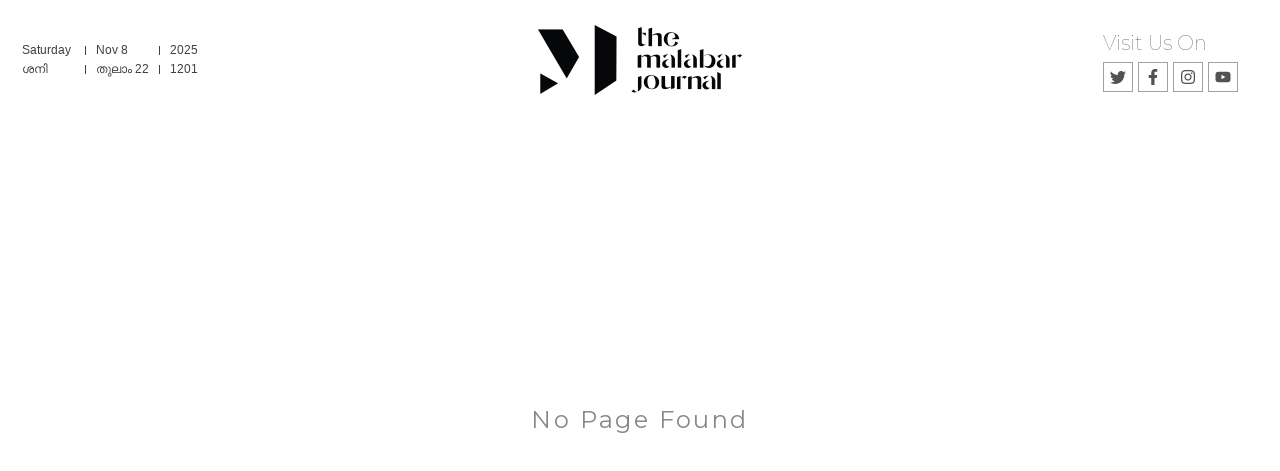

--- FILE ---
content_type: text/html; charset=utf-8
request_url: https://themalabarjournal.com/ftx-%E0%B4%95%E0%B5%8D%E0%B4%B0%E0%B4%BF%E0%B4%AA%E0%B5%8D%E0%B4%B1%E0%B5%8D%E0%B4%B1%E0%B5%8B%E0%B4%AF%E0%B5%86-%E0%B4%B5%E0%B5%86%E0%B4%9F%E0%B5%8D%E0%B4%9F%E0%B4%BF%E0%B4%B2%E0%B4%BE
body_size: 6053
content:
<!DOCTYPE html><html><head><meta charSet="utf-8"/><meta name="viewport" content="width=device-width"/><meta property="og:image" content="https://malabar-journal-images.s3.ap-south-1.amazonaws.com/favicon.png"/><meta property="og:image:secure_url" content="https://malabar-journal-images.s3.ap-south-1.amazonaws.com/favicon.png"/><meta property="og:image:width" content="300"/><meta property="og:image:height" content="200"/><meta property="og:image:alt" content="Title image for the Article"/><title>The Malabar Journal</title><meta property="og:url" content="https://themalabarjournal.com/post/ftx-ക്രിപ്റ്റോയെ-വെട്ടിലാ"/><meta property="og:site_name" content="The Malabar Journal"/><meta property="og:description" content="The Malabar Journal, India&#x27;s only theme-based bilingual web portal, is committed to a new media culture focusing on well-researched texts, visual narratives, and podcasts. The TMJ, based in Kerala, strives to create a digital media ecosystem that engages with the dreams, hopes, contradictions, and agonies of Malayalees in Kerala and outside the state. A team of well-experienced professionals runs the show at the TMJ. Having immense faith in the capacity of a discernible audience for quality information and knowledge, we promise not to add on to the already unbearable clutter in the media landscape. We have no hesitation in rejecting the condescending narratives peddled as radical imaginaries in the realm of culture, politics, resistance, innovations, and disappointments that adorns the contemporary media landscape in Kerala and elsewhere. We also have no hesitation in stating that TMJ stands for a focus shift in the key determinants that shape the content selection and dissemination of the existing media platforms."/><meta property="description" content="The Malabar Journal, India&#x27;s only theme-based bilingual web portal, is committed to a new media culture focusing on well-researched texts, visual narratives, and podcasts. The TMJ, based in Kerala, strives to create a digital media ecosystem that engages with the dreams, hopes, contradictions, and agonies of Malayalees in Kerala and outside the state. A team of well-experienced professionals runs the show at the TMJ. Having immense faith in the capacity of a discernible audience for quality information and knowledge, we promise not to add on to the already unbearable clutter in the media landscape. We have no hesitation in rejecting the condescending narratives peddled as radical imaginaries in the realm of culture, politics, resistance, innovations, and disappointments that adorns the contemporary media landscape in Kerala and elsewhere. We also have no hesitation in stating that TMJ stands for a focus shift in the key determinants that shape the content selection and dissemination of the existing media platforms."/><meta property="og:title" content="The Malabar Journal"/><meta property="title" content="The Malabar Journal"/><meta property="og:type" content="article"/><link rel="amphtml" href="https://themalabarjournal.com/post/ftx-ക്രിപ്റ്റോയെ-വെട്ടിലാ/amp"/><meta name="next-head-count" content="16"/><link rel="icon" href="/favicon.ico"/><link rel="preconnect" href="https://fonts.googleapis.com"/><link rel="preconnect" href="https://fonts.gstatic.com" crossorigin="true"/><link rel="manifest" href="/manifest.json"/><link rel="stylesheet" href="/fonts/uroob/style.css"/><link rel="stylesheet" href="/fonts/manjari/style.css"/><meta name="google-site-verification" content="axut4h0kwU5KIDzdR0be_s2A89jtpvIvnkvHIMNKj6s"/><link rel="preconnect" href="https://fonts.gstatic.com" crossorigin /><link rel="preload" href="/_next/static/css/1f33e1705e0f7ca1.css" as="style"/><link rel="stylesheet" href="/_next/static/css/1f33e1705e0f7ca1.css" data-n-g=""/><noscript data-n-css=""></noscript><script defer="" nomodule="" src="/_next/static/chunks/polyfills-c67a75d1b6f99dc8.js"></script><script src="/_next/static/chunks/webpack-7c1fec08a5ed718d.js" defer=""></script><script src="/_next/static/chunks/framework-114634acb84f8baa.js" defer=""></script><script src="/_next/static/chunks/main-66ca454f7bdf962f.js" defer=""></script><script src="/_next/static/chunks/pages/_app-7daff9d913dfc652.js" defer=""></script><script src="/_next/static/chunks/633-cd39ce68f4d8da23.js" defer=""></script><script src="/_next/static/chunks/706-6a78a0cfe1fd5ec5.js" defer=""></script><script src="/_next/static/chunks/pages/%5Bslug%5D-cc5d57d7ba538b82.js" defer=""></script><script src="/_next/static/iGlzCYJxiLOiFPzIEo3I6/_buildManifest.js" defer=""></script><script src="/_next/static/iGlzCYJxiLOiFPzIEo3I6/_ssgManifest.js" defer=""></script><style data-href="https://fonts.googleapis.com/css2?family=Montserrat:wght@100;200;300;400;500;600;700;800;900&display=swap">@font-face{font-family:'Montserrat';font-style:normal;font-weight:100;font-display:swap;src:url(https://fonts.gstatic.com/s/montserrat/v26/JTUHjIg1_i6t8kCHKm4532VJOt5-QNFgpCtr6Uw9.woff) format('woff')}@font-face{font-family:'Montserrat';font-style:normal;font-weight:200;font-display:swap;src:url(https://fonts.gstatic.com/s/montserrat/v26/JTUHjIg1_i6t8kCHKm4532VJOt5-QNFgpCvr6Ew9.woff) format('woff')}@font-face{font-family:'Montserrat';font-style:normal;font-weight:300;font-display:swap;src:url(https://fonts.gstatic.com/s/montserrat/v26/JTUHjIg1_i6t8kCHKm4532VJOt5-QNFgpCs16Ew9.woff) format('woff')}@font-face{font-family:'Montserrat';font-style:normal;font-weight:400;font-display:swap;src:url(https://fonts.gstatic.com/s/montserrat/v26/JTUHjIg1_i6t8kCHKm4532VJOt5-QNFgpCtr6Ew9.woff) format('woff')}@font-face{font-family:'Montserrat';font-style:normal;font-weight:500;font-display:swap;src:url(https://fonts.gstatic.com/s/montserrat/v26/JTUHjIg1_i6t8kCHKm4532VJOt5-QNFgpCtZ6Ew9.woff) format('woff')}@font-face{font-family:'Montserrat';font-style:normal;font-weight:600;font-display:swap;src:url(https://fonts.gstatic.com/s/montserrat/v26/JTUHjIg1_i6t8kCHKm4532VJOt5-QNFgpCu170w9.woff) format('woff')}@font-face{font-family:'Montserrat';font-style:normal;font-weight:700;font-display:swap;src:url(https://fonts.gstatic.com/s/montserrat/v26/JTUHjIg1_i6t8kCHKm4532VJOt5-QNFgpCuM70w9.woff) format('woff')}@font-face{font-family:'Montserrat';font-style:normal;font-weight:800;font-display:swap;src:url(https://fonts.gstatic.com/s/montserrat/v26/JTUHjIg1_i6t8kCHKm4532VJOt5-QNFgpCvr70w9.woff) format('woff')}@font-face{font-family:'Montserrat';font-style:normal;font-weight:900;font-display:swap;src:url(https://fonts.gstatic.com/s/montserrat/v26/JTUHjIg1_i6t8kCHKm4532VJOt5-QNFgpCvC70w9.woff) format('woff')}@font-face{font-family:'Montserrat';font-style:normal;font-weight:100;font-display:swap;src:url(https://fonts.gstatic.com/s/montserrat/v26/JTUSjIg1_i6t8kCHKm459WRhyyTh89ZNpQ.woff2) format('woff2');unicode-range:U+0460-052F,U+1C80-1C88,U+20B4,U+2DE0-2DFF,U+A640-A69F,U+FE2E-FE2F}@font-face{font-family:'Montserrat';font-style:normal;font-weight:100;font-display:swap;src:url(https://fonts.gstatic.com/s/montserrat/v26/JTUSjIg1_i6t8kCHKm459W1hyyTh89ZNpQ.woff2) format('woff2');unicode-range:U+0301,U+0400-045F,U+0490-0491,U+04B0-04B1,U+2116}@font-face{font-family:'Montserrat';font-style:normal;font-weight:100;font-display:swap;src:url(https://fonts.gstatic.com/s/montserrat/v26/JTUSjIg1_i6t8kCHKm459WZhyyTh89ZNpQ.woff2) format('woff2');unicode-range:U+0102-0103,U+0110-0111,U+0128-0129,U+0168-0169,U+01A0-01A1,U+01AF-01B0,U+0300-0301,U+0303-0304,U+0308-0309,U+0323,U+0329,U+1EA0-1EF9,U+20AB}@font-face{font-family:'Montserrat';font-style:normal;font-weight:100;font-display:swap;src:url(https://fonts.gstatic.com/s/montserrat/v26/JTUSjIg1_i6t8kCHKm459WdhyyTh89ZNpQ.woff2) format('woff2');unicode-range:U+0100-02AF,U+0304,U+0308,U+0329,U+1E00-1E9F,U+1EF2-1EFF,U+2020,U+20A0-20AB,U+20AD-20C0,U+2113,U+2C60-2C7F,U+A720-A7FF}@font-face{font-family:'Montserrat';font-style:normal;font-weight:100;font-display:swap;src:url(https://fonts.gstatic.com/s/montserrat/v26/JTUSjIg1_i6t8kCHKm459WlhyyTh89Y.woff2) format('woff2');unicode-range:U+0000-00FF,U+0131,U+0152-0153,U+02BB-02BC,U+02C6,U+02DA,U+02DC,U+0304,U+0308,U+0329,U+2000-206F,U+2074,U+20AC,U+2122,U+2191,U+2193,U+2212,U+2215,U+FEFF,U+FFFD}@font-face{font-family:'Montserrat';font-style:normal;font-weight:200;font-display:swap;src:url(https://fonts.gstatic.com/s/montserrat/v26/JTUSjIg1_i6t8kCHKm459WRhyyTh89ZNpQ.woff2) format('woff2');unicode-range:U+0460-052F,U+1C80-1C88,U+20B4,U+2DE0-2DFF,U+A640-A69F,U+FE2E-FE2F}@font-face{font-family:'Montserrat';font-style:normal;font-weight:200;font-display:swap;src:url(https://fonts.gstatic.com/s/montserrat/v26/JTUSjIg1_i6t8kCHKm459W1hyyTh89ZNpQ.woff2) format('woff2');unicode-range:U+0301,U+0400-045F,U+0490-0491,U+04B0-04B1,U+2116}@font-face{font-family:'Montserrat';font-style:normal;font-weight:200;font-display:swap;src:url(https://fonts.gstatic.com/s/montserrat/v26/JTUSjIg1_i6t8kCHKm459WZhyyTh89ZNpQ.woff2) format('woff2');unicode-range:U+0102-0103,U+0110-0111,U+0128-0129,U+0168-0169,U+01A0-01A1,U+01AF-01B0,U+0300-0301,U+0303-0304,U+0308-0309,U+0323,U+0329,U+1EA0-1EF9,U+20AB}@font-face{font-family:'Montserrat';font-style:normal;font-weight:200;font-display:swap;src:url(https://fonts.gstatic.com/s/montserrat/v26/JTUSjIg1_i6t8kCHKm459WdhyyTh89ZNpQ.woff2) format('woff2');unicode-range:U+0100-02AF,U+0304,U+0308,U+0329,U+1E00-1E9F,U+1EF2-1EFF,U+2020,U+20A0-20AB,U+20AD-20C0,U+2113,U+2C60-2C7F,U+A720-A7FF}@font-face{font-family:'Montserrat';font-style:normal;font-weight:200;font-display:swap;src:url(https://fonts.gstatic.com/s/montserrat/v26/JTUSjIg1_i6t8kCHKm459WlhyyTh89Y.woff2) format('woff2');unicode-range:U+0000-00FF,U+0131,U+0152-0153,U+02BB-02BC,U+02C6,U+02DA,U+02DC,U+0304,U+0308,U+0329,U+2000-206F,U+2074,U+20AC,U+2122,U+2191,U+2193,U+2212,U+2215,U+FEFF,U+FFFD}@font-face{font-family:'Montserrat';font-style:normal;font-weight:300;font-display:swap;src:url(https://fonts.gstatic.com/s/montserrat/v26/JTUSjIg1_i6t8kCHKm459WRhyyTh89ZNpQ.woff2) format('woff2');unicode-range:U+0460-052F,U+1C80-1C88,U+20B4,U+2DE0-2DFF,U+A640-A69F,U+FE2E-FE2F}@font-face{font-family:'Montserrat';font-style:normal;font-weight:300;font-display:swap;src:url(https://fonts.gstatic.com/s/montserrat/v26/JTUSjIg1_i6t8kCHKm459W1hyyTh89ZNpQ.woff2) format('woff2');unicode-range:U+0301,U+0400-045F,U+0490-0491,U+04B0-04B1,U+2116}@font-face{font-family:'Montserrat';font-style:normal;font-weight:300;font-display:swap;src:url(https://fonts.gstatic.com/s/montserrat/v26/JTUSjIg1_i6t8kCHKm459WZhyyTh89ZNpQ.woff2) format('woff2');unicode-range:U+0102-0103,U+0110-0111,U+0128-0129,U+0168-0169,U+01A0-01A1,U+01AF-01B0,U+0300-0301,U+0303-0304,U+0308-0309,U+0323,U+0329,U+1EA0-1EF9,U+20AB}@font-face{font-family:'Montserrat';font-style:normal;font-weight:300;font-display:swap;src:url(https://fonts.gstatic.com/s/montserrat/v26/JTUSjIg1_i6t8kCHKm459WdhyyTh89ZNpQ.woff2) format('woff2');unicode-range:U+0100-02AF,U+0304,U+0308,U+0329,U+1E00-1E9F,U+1EF2-1EFF,U+2020,U+20A0-20AB,U+20AD-20C0,U+2113,U+2C60-2C7F,U+A720-A7FF}@font-face{font-family:'Montserrat';font-style:normal;font-weight:300;font-display:swap;src:url(https://fonts.gstatic.com/s/montserrat/v26/JTUSjIg1_i6t8kCHKm459WlhyyTh89Y.woff2) format('woff2');unicode-range:U+0000-00FF,U+0131,U+0152-0153,U+02BB-02BC,U+02C6,U+02DA,U+02DC,U+0304,U+0308,U+0329,U+2000-206F,U+2074,U+20AC,U+2122,U+2191,U+2193,U+2212,U+2215,U+FEFF,U+FFFD}@font-face{font-family:'Montserrat';font-style:normal;font-weight:400;font-display:swap;src:url(https://fonts.gstatic.com/s/montserrat/v26/JTUSjIg1_i6t8kCHKm459WRhyyTh89ZNpQ.woff2) format('woff2');unicode-range:U+0460-052F,U+1C80-1C88,U+20B4,U+2DE0-2DFF,U+A640-A69F,U+FE2E-FE2F}@font-face{font-family:'Montserrat';font-style:normal;font-weight:400;font-display:swap;src:url(https://fonts.gstatic.com/s/montserrat/v26/JTUSjIg1_i6t8kCHKm459W1hyyTh89ZNpQ.woff2) format('woff2');unicode-range:U+0301,U+0400-045F,U+0490-0491,U+04B0-04B1,U+2116}@font-face{font-family:'Montserrat';font-style:normal;font-weight:400;font-display:swap;src:url(https://fonts.gstatic.com/s/montserrat/v26/JTUSjIg1_i6t8kCHKm459WZhyyTh89ZNpQ.woff2) format('woff2');unicode-range:U+0102-0103,U+0110-0111,U+0128-0129,U+0168-0169,U+01A0-01A1,U+01AF-01B0,U+0300-0301,U+0303-0304,U+0308-0309,U+0323,U+0329,U+1EA0-1EF9,U+20AB}@font-face{font-family:'Montserrat';font-style:normal;font-weight:400;font-display:swap;src:url(https://fonts.gstatic.com/s/montserrat/v26/JTUSjIg1_i6t8kCHKm459WdhyyTh89ZNpQ.woff2) format('woff2');unicode-range:U+0100-02AF,U+0304,U+0308,U+0329,U+1E00-1E9F,U+1EF2-1EFF,U+2020,U+20A0-20AB,U+20AD-20C0,U+2113,U+2C60-2C7F,U+A720-A7FF}@font-face{font-family:'Montserrat';font-style:normal;font-weight:400;font-display:swap;src:url(https://fonts.gstatic.com/s/montserrat/v26/JTUSjIg1_i6t8kCHKm459WlhyyTh89Y.woff2) format('woff2');unicode-range:U+0000-00FF,U+0131,U+0152-0153,U+02BB-02BC,U+02C6,U+02DA,U+02DC,U+0304,U+0308,U+0329,U+2000-206F,U+2074,U+20AC,U+2122,U+2191,U+2193,U+2212,U+2215,U+FEFF,U+FFFD}@font-face{font-family:'Montserrat';font-style:normal;font-weight:500;font-display:swap;src:url(https://fonts.gstatic.com/s/montserrat/v26/JTUSjIg1_i6t8kCHKm459WRhyyTh89ZNpQ.woff2) format('woff2');unicode-range:U+0460-052F,U+1C80-1C88,U+20B4,U+2DE0-2DFF,U+A640-A69F,U+FE2E-FE2F}@font-face{font-family:'Montserrat';font-style:normal;font-weight:500;font-display:swap;src:url(https://fonts.gstatic.com/s/montserrat/v26/JTUSjIg1_i6t8kCHKm459W1hyyTh89ZNpQ.woff2) format('woff2');unicode-range:U+0301,U+0400-045F,U+0490-0491,U+04B0-04B1,U+2116}@font-face{font-family:'Montserrat';font-style:normal;font-weight:500;font-display:swap;src:url(https://fonts.gstatic.com/s/montserrat/v26/JTUSjIg1_i6t8kCHKm459WZhyyTh89ZNpQ.woff2) format('woff2');unicode-range:U+0102-0103,U+0110-0111,U+0128-0129,U+0168-0169,U+01A0-01A1,U+01AF-01B0,U+0300-0301,U+0303-0304,U+0308-0309,U+0323,U+0329,U+1EA0-1EF9,U+20AB}@font-face{font-family:'Montserrat';font-style:normal;font-weight:500;font-display:swap;src:url(https://fonts.gstatic.com/s/montserrat/v26/JTUSjIg1_i6t8kCHKm459WdhyyTh89ZNpQ.woff2) format('woff2');unicode-range:U+0100-02AF,U+0304,U+0308,U+0329,U+1E00-1E9F,U+1EF2-1EFF,U+2020,U+20A0-20AB,U+20AD-20C0,U+2113,U+2C60-2C7F,U+A720-A7FF}@font-face{font-family:'Montserrat';font-style:normal;font-weight:500;font-display:swap;src:url(https://fonts.gstatic.com/s/montserrat/v26/JTUSjIg1_i6t8kCHKm459WlhyyTh89Y.woff2) format('woff2');unicode-range:U+0000-00FF,U+0131,U+0152-0153,U+02BB-02BC,U+02C6,U+02DA,U+02DC,U+0304,U+0308,U+0329,U+2000-206F,U+2074,U+20AC,U+2122,U+2191,U+2193,U+2212,U+2215,U+FEFF,U+FFFD}@font-face{font-family:'Montserrat';font-style:normal;font-weight:600;font-display:swap;src:url(https://fonts.gstatic.com/s/montserrat/v26/JTUSjIg1_i6t8kCHKm459WRhyyTh89ZNpQ.woff2) format('woff2');unicode-range:U+0460-052F,U+1C80-1C88,U+20B4,U+2DE0-2DFF,U+A640-A69F,U+FE2E-FE2F}@font-face{font-family:'Montserrat';font-style:normal;font-weight:600;font-display:swap;src:url(https://fonts.gstatic.com/s/montserrat/v26/JTUSjIg1_i6t8kCHKm459W1hyyTh89ZNpQ.woff2) format('woff2');unicode-range:U+0301,U+0400-045F,U+0490-0491,U+04B0-04B1,U+2116}@font-face{font-family:'Montserrat';font-style:normal;font-weight:600;font-display:swap;src:url(https://fonts.gstatic.com/s/montserrat/v26/JTUSjIg1_i6t8kCHKm459WZhyyTh89ZNpQ.woff2) format('woff2');unicode-range:U+0102-0103,U+0110-0111,U+0128-0129,U+0168-0169,U+01A0-01A1,U+01AF-01B0,U+0300-0301,U+0303-0304,U+0308-0309,U+0323,U+0329,U+1EA0-1EF9,U+20AB}@font-face{font-family:'Montserrat';font-style:normal;font-weight:600;font-display:swap;src:url(https://fonts.gstatic.com/s/montserrat/v26/JTUSjIg1_i6t8kCHKm459WdhyyTh89ZNpQ.woff2) format('woff2');unicode-range:U+0100-02AF,U+0304,U+0308,U+0329,U+1E00-1E9F,U+1EF2-1EFF,U+2020,U+20A0-20AB,U+20AD-20C0,U+2113,U+2C60-2C7F,U+A720-A7FF}@font-face{font-family:'Montserrat';font-style:normal;font-weight:600;font-display:swap;src:url(https://fonts.gstatic.com/s/montserrat/v26/JTUSjIg1_i6t8kCHKm459WlhyyTh89Y.woff2) format('woff2');unicode-range:U+0000-00FF,U+0131,U+0152-0153,U+02BB-02BC,U+02C6,U+02DA,U+02DC,U+0304,U+0308,U+0329,U+2000-206F,U+2074,U+20AC,U+2122,U+2191,U+2193,U+2212,U+2215,U+FEFF,U+FFFD}@font-face{font-family:'Montserrat';font-style:normal;font-weight:700;font-display:swap;src:url(https://fonts.gstatic.com/s/montserrat/v26/JTUSjIg1_i6t8kCHKm459WRhyyTh89ZNpQ.woff2) format('woff2');unicode-range:U+0460-052F,U+1C80-1C88,U+20B4,U+2DE0-2DFF,U+A640-A69F,U+FE2E-FE2F}@font-face{font-family:'Montserrat';font-style:normal;font-weight:700;font-display:swap;src:url(https://fonts.gstatic.com/s/montserrat/v26/JTUSjIg1_i6t8kCHKm459W1hyyTh89ZNpQ.woff2) format('woff2');unicode-range:U+0301,U+0400-045F,U+0490-0491,U+04B0-04B1,U+2116}@font-face{font-family:'Montserrat';font-style:normal;font-weight:700;font-display:swap;src:url(https://fonts.gstatic.com/s/montserrat/v26/JTUSjIg1_i6t8kCHKm459WZhyyTh89ZNpQ.woff2) format('woff2');unicode-range:U+0102-0103,U+0110-0111,U+0128-0129,U+0168-0169,U+01A0-01A1,U+01AF-01B0,U+0300-0301,U+0303-0304,U+0308-0309,U+0323,U+0329,U+1EA0-1EF9,U+20AB}@font-face{font-family:'Montserrat';font-style:normal;font-weight:700;font-display:swap;src:url(https://fonts.gstatic.com/s/montserrat/v26/JTUSjIg1_i6t8kCHKm459WdhyyTh89ZNpQ.woff2) format('woff2');unicode-range:U+0100-02AF,U+0304,U+0308,U+0329,U+1E00-1E9F,U+1EF2-1EFF,U+2020,U+20A0-20AB,U+20AD-20C0,U+2113,U+2C60-2C7F,U+A720-A7FF}@font-face{font-family:'Montserrat';font-style:normal;font-weight:700;font-display:swap;src:url(https://fonts.gstatic.com/s/montserrat/v26/JTUSjIg1_i6t8kCHKm459WlhyyTh89Y.woff2) format('woff2');unicode-range:U+0000-00FF,U+0131,U+0152-0153,U+02BB-02BC,U+02C6,U+02DA,U+02DC,U+0304,U+0308,U+0329,U+2000-206F,U+2074,U+20AC,U+2122,U+2191,U+2193,U+2212,U+2215,U+FEFF,U+FFFD}@font-face{font-family:'Montserrat';font-style:normal;font-weight:800;font-display:swap;src:url(https://fonts.gstatic.com/s/montserrat/v26/JTUSjIg1_i6t8kCHKm459WRhyyTh89ZNpQ.woff2) format('woff2');unicode-range:U+0460-052F,U+1C80-1C88,U+20B4,U+2DE0-2DFF,U+A640-A69F,U+FE2E-FE2F}@font-face{font-family:'Montserrat';font-style:normal;font-weight:800;font-display:swap;src:url(https://fonts.gstatic.com/s/montserrat/v26/JTUSjIg1_i6t8kCHKm459W1hyyTh89ZNpQ.woff2) format('woff2');unicode-range:U+0301,U+0400-045F,U+0490-0491,U+04B0-04B1,U+2116}@font-face{font-family:'Montserrat';font-style:normal;font-weight:800;font-display:swap;src:url(https://fonts.gstatic.com/s/montserrat/v26/JTUSjIg1_i6t8kCHKm459WZhyyTh89ZNpQ.woff2) format('woff2');unicode-range:U+0102-0103,U+0110-0111,U+0128-0129,U+0168-0169,U+01A0-01A1,U+01AF-01B0,U+0300-0301,U+0303-0304,U+0308-0309,U+0323,U+0329,U+1EA0-1EF9,U+20AB}@font-face{font-family:'Montserrat';font-style:normal;font-weight:800;font-display:swap;src:url(https://fonts.gstatic.com/s/montserrat/v26/JTUSjIg1_i6t8kCHKm459WdhyyTh89ZNpQ.woff2) format('woff2');unicode-range:U+0100-02AF,U+0304,U+0308,U+0329,U+1E00-1E9F,U+1EF2-1EFF,U+2020,U+20A0-20AB,U+20AD-20C0,U+2113,U+2C60-2C7F,U+A720-A7FF}@font-face{font-family:'Montserrat';font-style:normal;font-weight:800;font-display:swap;src:url(https://fonts.gstatic.com/s/montserrat/v26/JTUSjIg1_i6t8kCHKm459WlhyyTh89Y.woff2) format('woff2');unicode-range:U+0000-00FF,U+0131,U+0152-0153,U+02BB-02BC,U+02C6,U+02DA,U+02DC,U+0304,U+0308,U+0329,U+2000-206F,U+2074,U+20AC,U+2122,U+2191,U+2193,U+2212,U+2215,U+FEFF,U+FFFD}@font-face{font-family:'Montserrat';font-style:normal;font-weight:900;font-display:swap;src:url(https://fonts.gstatic.com/s/montserrat/v26/JTUSjIg1_i6t8kCHKm459WRhyyTh89ZNpQ.woff2) format('woff2');unicode-range:U+0460-052F,U+1C80-1C88,U+20B4,U+2DE0-2DFF,U+A640-A69F,U+FE2E-FE2F}@font-face{font-family:'Montserrat';font-style:normal;font-weight:900;font-display:swap;src:url(https://fonts.gstatic.com/s/montserrat/v26/JTUSjIg1_i6t8kCHKm459W1hyyTh89ZNpQ.woff2) format('woff2');unicode-range:U+0301,U+0400-045F,U+0490-0491,U+04B0-04B1,U+2116}@font-face{font-family:'Montserrat';font-style:normal;font-weight:900;font-display:swap;src:url(https://fonts.gstatic.com/s/montserrat/v26/JTUSjIg1_i6t8kCHKm459WZhyyTh89ZNpQ.woff2) format('woff2');unicode-range:U+0102-0103,U+0110-0111,U+0128-0129,U+0168-0169,U+01A0-01A1,U+01AF-01B0,U+0300-0301,U+0303-0304,U+0308-0309,U+0323,U+0329,U+1EA0-1EF9,U+20AB}@font-face{font-family:'Montserrat';font-style:normal;font-weight:900;font-display:swap;src:url(https://fonts.gstatic.com/s/montserrat/v26/JTUSjIg1_i6t8kCHKm459WdhyyTh89ZNpQ.woff2) format('woff2');unicode-range:U+0100-02AF,U+0304,U+0308,U+0329,U+1E00-1E9F,U+1EF2-1EFF,U+2020,U+20A0-20AB,U+20AD-20C0,U+2113,U+2C60-2C7F,U+A720-A7FF}@font-face{font-family:'Montserrat';font-style:normal;font-weight:900;font-display:swap;src:url(https://fonts.gstatic.com/s/montserrat/v26/JTUSjIg1_i6t8kCHKm459WlhyyTh89Y.woff2) format('woff2');unicode-range:U+0000-00FF,U+0131,U+0152-0153,U+02BB-02BC,U+02C6,U+02DA,U+02DC,U+0304,U+0308,U+0329,U+2000-206F,U+2074,U+20AC,U+2122,U+2191,U+2193,U+2212,U+2215,U+FEFF,U+FFFD}</style></head><body><div id="__next"><div class="bg-[white] wrapper overflow-x-hidden"><header style="font-family:Montserrat" class="max-w-[1400px] mx-auto mb-[20px] relative section z-10"><div class="grid grid-cols-3 p-3 xl:min-h-[120px] min-h-[60px] items-center"><div style="font-family:&quot;Manjari&quot;, sans-serif" class="text-[#414141] xl:grid hidden grid-cols-3 xl:text-xs text-xs leading-[0.75] w-max"><div class="px-[10px] leading-[0.75] mb-[10px] border-r-[1px] border-[#414141]">Saturday</div><div class="px-[10px] leading-[0.75] mb-[10px] border-r-[1px] border-[#414141]"> Nov 8</div><div class="px-[10px] leading-[0.75] mb-[10px] "> 2025</div><div class="px-[10px] leading-[0.75] border-r-[1px] border-[#414141]">ശനി</div><div class="px-[10px] leading-[0.75] border-r-[1px] border-[#414141]">തുലാം 22</div><div class="px-[10px] leading-[0.75]">1201</div></div><div class="flex items-center justify-center cursor-pointer"><div class=""><img src="/logo-light.png" class="md:max-h-[70px] max-h-[40px] mx-auto" alt="TMJ"/></div></div><div class="flex items-center justify-end"><div class="xl:flex hidden flex-col px-[30px]"><div class="text-xl text-[#525252] font-thin flex items-center justify-start pb-[5px]">Visit Us On</div><div class="grid grid-cols-4 gap-[5px]"><button class="h-[30px] w-[30px] flex items-center justify-center border-[1px] border-[#a0a0a0]"><svg stroke="currentColor" fill="currentColor" stroke-width="0" viewBox="0 0 16 16" color="#525252" style="color:#525252" height="1em" width="1em" xmlns="http://www.w3.org/2000/svg"><path d="M5.026 15c6.038 0 9.341-5.003 9.341-9.334 0-.14 0-.282-.006-.422A6.685 6.685 0 0 0 16 3.542a6.658 6.658 0 0 1-1.889.518 3.301 3.301 0 0 0 1.447-1.817 6.533 6.533 0 0 1-2.087.793A3.286 3.286 0 0 0 7.875 6.03a9.325 9.325 0 0 1-6.767-3.429 3.289 3.289 0 0 0 1.018 4.382A3.323 3.323 0 0 1 .64 6.575v.045a3.288 3.288 0 0 0 2.632 3.218 3.203 3.203 0 0 1-.865.115 3.23 3.23 0 0 1-.614-.057 3.283 3.283 0 0 0 3.067 2.277A6.588 6.588 0 0 1 .78 13.58a6.32 6.32 0 0 1-.78-.045A9.344 9.344 0 0 0 5.026 15z"></path></svg></button><button class="h-[30px] w-[30px] flex items-center justify-center border-[1px] border-[#a0a0a0]"><svg stroke="currentColor" fill="currentColor" stroke-width="0" viewBox="0 0 320 512" color="#525252" style="color:#525252" height="1em" width="1em" xmlns="http://www.w3.org/2000/svg"><path d="M279.14 288l14.22-92.66h-88.91v-60.13c0-25.35 12.42-50.06 52.24-50.06h40.42V6.26S260.43 0 225.36 0c-73.22 0-121.08 44.38-121.08 124.72v70.62H22.89V288h81.39v224h100.17V288z"></path></svg></button><button class="h-[30px] w-[30px] flex items-center justify-center border-[1px] border-[#a0a0a0] "><svg stroke="currentColor" fill="currentColor" stroke-width="0" viewBox="0 0 448 512" color="#525252" style="color:#525252" height="1em" width="1em" xmlns="http://www.w3.org/2000/svg"><path d="M224.1 141c-63.6 0-114.9 51.3-114.9 114.9s51.3 114.9 114.9 114.9S339 319.5 339 255.9 287.7 141 224.1 141zm0 189.6c-41.1 0-74.7-33.5-74.7-74.7s33.5-74.7 74.7-74.7 74.7 33.5 74.7 74.7-33.6 74.7-74.7 74.7zm146.4-194.3c0 14.9-12 26.8-26.8 26.8-14.9 0-26.8-12-26.8-26.8s12-26.8 26.8-26.8 26.8 12 26.8 26.8zm76.1 27.2c-1.7-35.9-9.9-67.7-36.2-93.9-26.2-26.2-58-34.4-93.9-36.2-37-2.1-147.9-2.1-184.9 0-35.8 1.7-67.6 9.9-93.9 36.1s-34.4 58-36.2 93.9c-2.1 37-2.1 147.9 0 184.9 1.7 35.9 9.9 67.7 36.2 93.9s58 34.4 93.9 36.2c37 2.1 147.9 2.1 184.9 0 35.9-1.7 67.7-9.9 93.9-36.2 26.2-26.2 34.4-58 36.2-93.9 2.1-37 2.1-147.8 0-184.8zM398.8 388c-7.8 19.6-22.9 34.7-42.6 42.6-29.5 11.7-99.5 9-132.1 9s-102.7 2.6-132.1-9c-19.6-7.8-34.7-22.9-42.6-42.6-11.7-29.5-9-99.5-9-132.1s-2.6-102.7 9-132.1c7.8-19.6 22.9-34.7 42.6-42.6 29.5-11.7 99.5-9 132.1-9s102.7-2.6 132.1 9c19.6 7.8 34.7 22.9 42.6 42.6 11.7 29.5 9 99.5 9 132.1s2.7 102.7-9 132.1z"></path></svg></button><button class="h-[30px] w-[30px] flex items-center justify-center border-[1px] border-[#a0a0a0]"><svg stroke="currentColor" fill="currentColor" stroke-width="0" viewBox="0 0 576 512" color="#525252" style="color:#525252" height="1em" width="1em" xmlns="http://www.w3.org/2000/svg"><path d="M549.655 124.083c-6.281-23.65-24.787-42.276-48.284-48.597C458.781 64 288 64 288 64S117.22 64 74.629 75.486c-23.497 6.322-42.003 24.947-48.284 48.597-11.412 42.867-11.412 132.305-11.412 132.305s0 89.438 11.412 132.305c6.281 23.65 24.787 41.5 48.284 47.821C117.22 448 288 448 288 448s170.78 0 213.371-11.486c23.497-6.321 42.003-24.171 48.284-47.821 11.412-42.867 11.412-132.305 11.412-132.305s0-89.438-11.412-132.305zm-317.51 213.508V175.185l142.739 81.205-142.739 81.201z"></path></svg></button></div></div></div></div><div class="xl:hidden block absolute md:top-[20px] top-[10px] md:right-[20px] right-[10px] p-[10px]"><div class="flex"><img src="/search.png" alt="search" width="30" class="mr-[20px]"/><img src="/nav-menu.png" alt="nav-menu" width="30"/></div></div></header><div class="min-h-[calc(100vh-160px)] max-w-[1400px] mx-auto px-[15px] flex justify-center items-center w-full "><main class="w-full"><div class="w-[80%] mx-auto"><style data-token-hash="fg4c9f" data-css-hash="n9o3uz">:where(.css-26rdvq)[class^="ant-skeleton"],:where(.css-26rdvq)[class*=" ant-skeleton"]{font-family:-apple-system,BlinkMacSystemFont,'Segoe UI',Roboto,'Helvetica Neue',Arial,'Noto Sans',sans-serif,'Apple Color Emoji','Segoe UI Emoji','Segoe UI Symbol','Noto Color Emoji';font-size:14px;box-sizing:border-box;}:where(.css-26rdvq)[class^="ant-skeleton"]::before,:where(.css-26rdvq)[class*=" ant-skeleton"]::before,:where(.css-26rdvq)[class^="ant-skeleton"]::after,:where(.css-26rdvq)[class*=" ant-skeleton"]::after{box-sizing:border-box;}:where(.css-26rdvq)[class^="ant-skeleton"] [class^="ant-skeleton"],:where(.css-26rdvq)[class*=" ant-skeleton"] [class^="ant-skeleton"],:where(.css-26rdvq)[class^="ant-skeleton"] [class*=" ant-skeleton"],:where(.css-26rdvq)[class*=" ant-skeleton"] [class*=" ant-skeleton"]{box-sizing:border-box;}:where(.css-26rdvq)[class^="ant-skeleton"] [class^="ant-skeleton"]::before,:where(.css-26rdvq)[class*=" ant-skeleton"] [class^="ant-skeleton"]::before,:where(.css-26rdvq)[class^="ant-skeleton"] [class*=" ant-skeleton"]::before,:where(.css-26rdvq)[class*=" ant-skeleton"] [class*=" ant-skeleton"]::before,:where(.css-26rdvq)[class^="ant-skeleton"] [class^="ant-skeleton"]::after,:where(.css-26rdvq)[class*=" ant-skeleton"] [class^="ant-skeleton"]::after,:where(.css-26rdvq)[class^="ant-skeleton"] [class*=" ant-skeleton"]::after,:where(.css-26rdvq)[class*=" ant-skeleton"] [class*=" ant-skeleton"]::after{box-sizing:border-box;}:where(.css-26rdvq).ant-skeleton{display:table;width:100%;}:where(.css-26rdvq).ant-skeleton .ant-skeleton-header{display:table-cell;padding-inline-end:16px;vertical-align:top;}:where(.css-26rdvq).ant-skeleton .ant-skeleton-header .ant-skeleton-avatar{display:inline-block;vertical-align:top;background:rgba(0, 0, 0, 0.06);width:32px;height:32px;line-height:32px;}:where(.css-26rdvq).ant-skeleton .ant-skeleton-header .ant-skeleton-avatar-circle{border-radius:50%;}:where(.css-26rdvq).ant-skeleton .ant-skeleton-header .ant-skeleton-avatar-lg{width:40px;height:40px;line-height:40px;}:where(.css-26rdvq).ant-skeleton .ant-skeleton-header .ant-skeleton-avatar-sm{width:24px;height:24px;line-height:24px;}:where(.css-26rdvq).ant-skeleton .ant-skeleton-content{display:table-cell;width:100%;vertical-align:top;}:where(.css-26rdvq).ant-skeleton .ant-skeleton-content .ant-skeleton-title{width:100%;height:16px;background:rgba(0, 0, 0, 0.06);border-radius:4px;}:where(.css-26rdvq).ant-skeleton .ant-skeleton-content .ant-skeleton-title +.ant-skeleton-paragraph{margin-block-start:24px;}:where(.css-26rdvq).ant-skeleton .ant-skeleton-content .ant-skeleton-paragraph{padding:0;}:where(.css-26rdvq).ant-skeleton .ant-skeleton-content .ant-skeleton-paragraph >li{width:100%;height:16px;list-style:none;background:rgba(0, 0, 0, 0.06);border-radius:4px;}:where(.css-26rdvq).ant-skeleton .ant-skeleton-content .ant-skeleton-paragraph >li +li{margin-block-start:16px;}:where(.css-26rdvq).ant-skeleton .ant-skeleton-content .ant-skeleton-paragraph>li:last-child:not(:first-child):not(:nth-child(2)){width:61%;}:where(.css-26rdvq).ant-skeleton-round .ant-skeleton-content .ant-skeleton-title,:where(.css-26rdvq).ant-skeleton-round .ant-skeleton-content .ant-skeleton-paragraph>li{border-radius:100px;}:where(.css-26rdvq).ant-skeleton-with-avatar .ant-skeleton-content .ant-skeleton-title{margin-block-start:12px;}:where(.css-26rdvq).ant-skeleton-with-avatar .ant-skeleton-content .ant-skeleton-title +.ant-skeleton-paragraph{margin-block-start:28px;}:where(.css-26rdvq).ant-skeleton.ant-skeleton-element{display:inline-block;width:auto;}:where(.css-26rdvq).ant-skeleton.ant-skeleton-element .ant-skeleton-button{display:inline-block;vertical-align:top;background:rgba(0, 0, 0, 0.06);border-radius:4px;width:64px;min-width:64px;height:32px;line-height:32px;}:where(.css-26rdvq).ant-skeleton.ant-skeleton-element .ant-skeleton-button.ant-skeleton-button-circle{width:32px;min-width:32px;border-radius:50%;}:where(.css-26rdvq).ant-skeleton.ant-skeleton-element .ant-skeleton-button.ant-skeleton-button-round{border-radius:32px;}:where(.css-26rdvq).ant-skeleton.ant-skeleton-element .ant-skeleton-button-lg{width:80px;min-width:80px;height:40px;line-height:40px;}:where(.css-26rdvq).ant-skeleton.ant-skeleton-element .ant-skeleton-button-lg.ant-skeleton-button-circle{width:40px;min-width:40px;border-radius:50%;}:where(.css-26rdvq).ant-skeleton.ant-skeleton-element .ant-skeleton-button-lg.ant-skeleton-button-round{border-radius:40px;}:where(.css-26rdvq).ant-skeleton.ant-skeleton-element .ant-skeleton-button-sm{width:48px;min-width:48px;height:24px;line-height:24px;}:where(.css-26rdvq).ant-skeleton.ant-skeleton-element .ant-skeleton-button-sm.ant-skeleton-button-circle{width:24px;min-width:24px;border-radius:50%;}:where(.css-26rdvq).ant-skeleton.ant-skeleton-element .ant-skeleton-button-sm.ant-skeleton-button-round{border-radius:24px;}:where(.css-26rdvq).ant-skeleton.ant-skeleton-element .ant-skeleton-avatar{display:inline-block;vertical-align:top;background:rgba(0, 0, 0, 0.06);width:32px;height:32px;line-height:32px;}:where(.css-26rdvq).ant-skeleton.ant-skeleton-element .ant-skeleton-avatar.ant-skeleton-avatar-circle{border-radius:50%;}:where(.css-26rdvq).ant-skeleton.ant-skeleton-element .ant-skeleton-avatar.ant-skeleton-avatar-lg{width:40px;height:40px;line-height:40px;}:where(.css-26rdvq).ant-skeleton.ant-skeleton-element .ant-skeleton-avatar.ant-skeleton-avatar-sm{width:24px;height:24px;line-height:24px;}:where(.css-26rdvq).ant-skeleton.ant-skeleton-element .ant-skeleton-input{display:inline-block;vertical-align:top;background:rgba(0, 0, 0, 0.06);border-radius:4px;width:160px;min-width:160px;height:32px;line-height:32px;}:where(.css-26rdvq).ant-skeleton.ant-skeleton-element .ant-skeleton-input-lg{width:200px;min-width:200px;height:40px;line-height:40px;}:where(.css-26rdvq).ant-skeleton.ant-skeleton-element .ant-skeleton-input-sm{width:120px;min-width:120px;height:24px;line-height:24px;}:where(.css-26rdvq).ant-skeleton.ant-skeleton-element .ant-skeleton-image{display:flex;align-items:center;justify-content:center;vertical-align:top;background:rgba(0, 0, 0, 0.06);border-radius:4px;width:96px;height:96px;line-height:96px;}:where(.css-26rdvq).ant-skeleton.ant-skeleton-element .ant-skeleton-image .ant-skeleton-image-path{fill:#bfbfbf;}:where(.css-26rdvq).ant-skeleton.ant-skeleton-element .ant-skeleton-image .ant-skeleton-image-svg{width:48px;height:48px;line-height:48px;max-width:192px;max-height:192px;}:where(.css-26rdvq).ant-skeleton.ant-skeleton-element .ant-skeleton-image .ant-skeleton-image-svg.ant-skeleton-image-svg-circle{border-radius:50%;}:where(.css-26rdvq).ant-skeleton.ant-skeleton-element .ant-skeleton-image.ant-skeleton-image-circle{border-radius:50%;}:where(.css-26rdvq).ant-skeleton.ant-skeleton-block{width:100%;}:where(.css-26rdvq).ant-skeleton.ant-skeleton-block .ant-skeleton-button{width:100%;}:where(.css-26rdvq).ant-skeleton.ant-skeleton-block .ant-skeleton-input{width:100%;}:where(.css-26rdvq).ant-skeleton.ant-skeleton-active .ant-skeleton-title,:where(.css-26rdvq).ant-skeleton.ant-skeleton-active .ant-skeleton-paragraph>li,:where(.css-26rdvq).ant-skeleton.ant-skeleton-active .ant-skeleton-avatar,:where(.css-26rdvq).ant-skeleton.ant-skeleton-active .ant-skeleton-button,:where(.css-26rdvq).ant-skeleton.ant-skeleton-active .ant-skeleton-input,:where(.css-26rdvq).ant-skeleton.ant-skeleton-active .ant-skeleton-image{position:relative;z-index:0;overflow:hidden;background:transparent;}:where(.css-26rdvq).ant-skeleton.ant-skeleton-active .ant-skeleton-title::after,:where(.css-26rdvq).ant-skeleton.ant-skeleton-active .ant-skeleton-paragraph>li::after,:where(.css-26rdvq).ant-skeleton.ant-skeleton-active .ant-skeleton-avatar::after,:where(.css-26rdvq).ant-skeleton.ant-skeleton-active .ant-skeleton-button::after,:where(.css-26rdvq).ant-skeleton.ant-skeleton-active .ant-skeleton-input::after,:where(.css-26rdvq).ant-skeleton.ant-skeleton-active .ant-skeleton-image::after{position:absolute;top:0;inset-inline-end:-150%;bottom:0;inset-inline-start:-150%;background:linear-gradient(90deg, rgba(0, 0, 0, 0.06) 25%, rgba(0, 0, 0, 0.15) 37%, rgba(0, 0, 0, 0.06) 63%);animation-name:css-26rdvq-ant-skeleton-loading;animation-duration:1.4s;animation-timing-function:ease;animation-iteration-count:infinite;content:"";}</style><div class="ant-skeleton ant-skeleton-active ant-skeleton-round css-26rdvq"><div class="ant-skeleton-content"><h3 class="ant-skeleton-title" style="width:38%"></h3><ul class="ant-skeleton-paragraph"><li></li><li></li><li style="width:61%"></li></ul></div></div><br/><style data-token-hash="fg4c9f" data-css-hash="n9o3uz">:where(.css-26rdvq)[class^="ant-skeleton"],:where(.css-26rdvq)[class*=" ant-skeleton"]{font-family:-apple-system,BlinkMacSystemFont,'Segoe UI',Roboto,'Helvetica Neue',Arial,'Noto Sans',sans-serif,'Apple Color Emoji','Segoe UI Emoji','Segoe UI Symbol','Noto Color Emoji';font-size:14px;box-sizing:border-box;}:where(.css-26rdvq)[class^="ant-skeleton"]::before,:where(.css-26rdvq)[class*=" ant-skeleton"]::before,:where(.css-26rdvq)[class^="ant-skeleton"]::after,:where(.css-26rdvq)[class*=" ant-skeleton"]::after{box-sizing:border-box;}:where(.css-26rdvq)[class^="ant-skeleton"] [class^="ant-skeleton"],:where(.css-26rdvq)[class*=" ant-skeleton"] [class^="ant-skeleton"],:where(.css-26rdvq)[class^="ant-skeleton"] [class*=" ant-skeleton"],:where(.css-26rdvq)[class*=" ant-skeleton"] [class*=" ant-skeleton"]{box-sizing:border-box;}:where(.css-26rdvq)[class^="ant-skeleton"] [class^="ant-skeleton"]::before,:where(.css-26rdvq)[class*=" ant-skeleton"] [class^="ant-skeleton"]::before,:where(.css-26rdvq)[class^="ant-skeleton"] [class*=" ant-skeleton"]::before,:where(.css-26rdvq)[class*=" ant-skeleton"] [class*=" ant-skeleton"]::before,:where(.css-26rdvq)[class^="ant-skeleton"] [class^="ant-skeleton"]::after,:where(.css-26rdvq)[class*=" ant-skeleton"] [class^="ant-skeleton"]::after,:where(.css-26rdvq)[class^="ant-skeleton"] [class*=" ant-skeleton"]::after,:where(.css-26rdvq)[class*=" ant-skeleton"] [class*=" ant-skeleton"]::after{box-sizing:border-box;}:where(.css-26rdvq).ant-skeleton{display:table;width:100%;}:where(.css-26rdvq).ant-skeleton .ant-skeleton-header{display:table-cell;padding-inline-end:16px;vertical-align:top;}:where(.css-26rdvq).ant-skeleton .ant-skeleton-header .ant-skeleton-avatar{display:inline-block;vertical-align:top;background:rgba(0, 0, 0, 0.06);width:32px;height:32px;line-height:32px;}:where(.css-26rdvq).ant-skeleton .ant-skeleton-header .ant-skeleton-avatar-circle{border-radius:50%;}:where(.css-26rdvq).ant-skeleton .ant-skeleton-header .ant-skeleton-avatar-lg{width:40px;height:40px;line-height:40px;}:where(.css-26rdvq).ant-skeleton .ant-skeleton-header .ant-skeleton-avatar-sm{width:24px;height:24px;line-height:24px;}:where(.css-26rdvq).ant-skeleton .ant-skeleton-content{display:table-cell;width:100%;vertical-align:top;}:where(.css-26rdvq).ant-skeleton .ant-skeleton-content .ant-skeleton-title{width:100%;height:16px;background:rgba(0, 0, 0, 0.06);border-radius:4px;}:where(.css-26rdvq).ant-skeleton .ant-skeleton-content .ant-skeleton-title +.ant-skeleton-paragraph{margin-block-start:24px;}:where(.css-26rdvq).ant-skeleton .ant-skeleton-content .ant-skeleton-paragraph{padding:0;}:where(.css-26rdvq).ant-skeleton .ant-skeleton-content .ant-skeleton-paragraph >li{width:100%;height:16px;list-style:none;background:rgba(0, 0, 0, 0.06);border-radius:4px;}:where(.css-26rdvq).ant-skeleton .ant-skeleton-content .ant-skeleton-paragraph >li +li{margin-block-start:16px;}:where(.css-26rdvq).ant-skeleton .ant-skeleton-content .ant-skeleton-paragraph>li:last-child:not(:first-child):not(:nth-child(2)){width:61%;}:where(.css-26rdvq).ant-skeleton-round .ant-skeleton-content .ant-skeleton-title,:where(.css-26rdvq).ant-skeleton-round .ant-skeleton-content .ant-skeleton-paragraph>li{border-radius:100px;}:where(.css-26rdvq).ant-skeleton-with-avatar .ant-skeleton-content .ant-skeleton-title{margin-block-start:12px;}:where(.css-26rdvq).ant-skeleton-with-avatar .ant-skeleton-content .ant-skeleton-title +.ant-skeleton-paragraph{margin-block-start:28px;}:where(.css-26rdvq).ant-skeleton.ant-skeleton-element{display:inline-block;width:auto;}:where(.css-26rdvq).ant-skeleton.ant-skeleton-element .ant-skeleton-button{display:inline-block;vertical-align:top;background:rgba(0, 0, 0, 0.06);border-radius:4px;width:64px;min-width:64px;height:32px;line-height:32px;}:where(.css-26rdvq).ant-skeleton.ant-skeleton-element .ant-skeleton-button.ant-skeleton-button-circle{width:32px;min-width:32px;border-radius:50%;}:where(.css-26rdvq).ant-skeleton.ant-skeleton-element .ant-skeleton-button.ant-skeleton-button-round{border-radius:32px;}:where(.css-26rdvq).ant-skeleton.ant-skeleton-element .ant-skeleton-button-lg{width:80px;min-width:80px;height:40px;line-height:40px;}:where(.css-26rdvq).ant-skeleton.ant-skeleton-element .ant-skeleton-button-lg.ant-skeleton-button-circle{width:40px;min-width:40px;border-radius:50%;}:where(.css-26rdvq).ant-skeleton.ant-skeleton-element .ant-skeleton-button-lg.ant-skeleton-button-round{border-radius:40px;}:where(.css-26rdvq).ant-skeleton.ant-skeleton-element .ant-skeleton-button-sm{width:48px;min-width:48px;height:24px;line-height:24px;}:where(.css-26rdvq).ant-skeleton.ant-skeleton-element .ant-skeleton-button-sm.ant-skeleton-button-circle{width:24px;min-width:24px;border-radius:50%;}:where(.css-26rdvq).ant-skeleton.ant-skeleton-element .ant-skeleton-button-sm.ant-skeleton-button-round{border-radius:24px;}:where(.css-26rdvq).ant-skeleton.ant-skeleton-element .ant-skeleton-avatar{display:inline-block;vertical-align:top;background:rgba(0, 0, 0, 0.06);width:32px;height:32px;line-height:32px;}:where(.css-26rdvq).ant-skeleton.ant-skeleton-element .ant-skeleton-avatar.ant-skeleton-avatar-circle{border-radius:50%;}:where(.css-26rdvq).ant-skeleton.ant-skeleton-element .ant-skeleton-avatar.ant-skeleton-avatar-lg{width:40px;height:40px;line-height:40px;}:where(.css-26rdvq).ant-skeleton.ant-skeleton-element .ant-skeleton-avatar.ant-skeleton-avatar-sm{width:24px;height:24px;line-height:24px;}:where(.css-26rdvq).ant-skeleton.ant-skeleton-element .ant-skeleton-input{display:inline-block;vertical-align:top;background:rgba(0, 0, 0, 0.06);border-radius:4px;width:160px;min-width:160px;height:32px;line-height:32px;}:where(.css-26rdvq).ant-skeleton.ant-skeleton-element .ant-skeleton-input-lg{width:200px;min-width:200px;height:40px;line-height:40px;}:where(.css-26rdvq).ant-skeleton.ant-skeleton-element .ant-skeleton-input-sm{width:120px;min-width:120px;height:24px;line-height:24px;}:where(.css-26rdvq).ant-skeleton.ant-skeleton-element .ant-skeleton-image{display:flex;align-items:center;justify-content:center;vertical-align:top;background:rgba(0, 0, 0, 0.06);border-radius:4px;width:96px;height:96px;line-height:96px;}:where(.css-26rdvq).ant-skeleton.ant-skeleton-element .ant-skeleton-image .ant-skeleton-image-path{fill:#bfbfbf;}:where(.css-26rdvq).ant-skeleton.ant-skeleton-element .ant-skeleton-image .ant-skeleton-image-svg{width:48px;height:48px;line-height:48px;max-width:192px;max-height:192px;}:where(.css-26rdvq).ant-skeleton.ant-skeleton-element .ant-skeleton-image .ant-skeleton-image-svg.ant-skeleton-image-svg-circle{border-radius:50%;}:where(.css-26rdvq).ant-skeleton.ant-skeleton-element .ant-skeleton-image.ant-skeleton-image-circle{border-radius:50%;}:where(.css-26rdvq).ant-skeleton.ant-skeleton-block{width:100%;}:where(.css-26rdvq).ant-skeleton.ant-skeleton-block .ant-skeleton-button{width:100%;}:where(.css-26rdvq).ant-skeleton.ant-skeleton-block .ant-skeleton-input{width:100%;}:where(.css-26rdvq).ant-skeleton.ant-skeleton-active .ant-skeleton-title,:where(.css-26rdvq).ant-skeleton.ant-skeleton-active .ant-skeleton-paragraph>li,:where(.css-26rdvq).ant-skeleton.ant-skeleton-active .ant-skeleton-avatar,:where(.css-26rdvq).ant-skeleton.ant-skeleton-active .ant-skeleton-button,:where(.css-26rdvq).ant-skeleton.ant-skeleton-active .ant-skeleton-input,:where(.css-26rdvq).ant-skeleton.ant-skeleton-active .ant-skeleton-image{position:relative;z-index:0;overflow:hidden;background:transparent;}:where(.css-26rdvq).ant-skeleton.ant-skeleton-active .ant-skeleton-title::after,:where(.css-26rdvq).ant-skeleton.ant-skeleton-active .ant-skeleton-paragraph>li::after,:where(.css-26rdvq).ant-skeleton.ant-skeleton-active .ant-skeleton-avatar::after,:where(.css-26rdvq).ant-skeleton.ant-skeleton-active .ant-skeleton-button::after,:where(.css-26rdvq).ant-skeleton.ant-skeleton-active .ant-skeleton-input::after,:where(.css-26rdvq).ant-skeleton.ant-skeleton-active .ant-skeleton-image::after{position:absolute;top:0;inset-inline-end:-150%;bottom:0;inset-inline-start:-150%;background:linear-gradient(90deg, rgba(0, 0, 0, 0.06) 25%, rgba(0, 0, 0, 0.15) 37%, rgba(0, 0, 0, 0.06) 63%);animation-name:css-26rdvq-ant-skeleton-loading;animation-duration:1.4s;animation-timing-function:ease;animation-iteration-count:infinite;content:"";}</style><div class="ant-skeleton ant-skeleton-active ant-skeleton-round css-26rdvq"><div class="ant-skeleton-content"><h3 class="ant-skeleton-title" style="width:38%"></h3><ul class="ant-skeleton-paragraph"><li></li><li></li><li style="width:61%"></li></ul></div></div></div></main></div><footer class="bg-[#101820] flex flex-col text-white justify-center items-center mt-[20px] border-t section relative"><div class="flex xl:flex-col flex-row justify-center items-center mb-[50px] xl:mb-0 text-[#8f8f8f]"><div class="flex flex-col text-white xl:w-full w-[45%] justify-center xl:items-center items-start mt-auto xl:mt-0 xl:text-base text-xs"><img src="/logo-dark.png" class="xl:h-[110px] h-[70px] border-b-[1px] border-[#8f8f8f] border-solid xl:my-[20px] my-[10px] xl:py-[20px] py-[10px]" loading="lazy" alt="TMJ"/><div class="xl:text-center text-[#8f8f8f] text-left">The Malabar Journal</div><div class="xl:text-center text-[#8f8f8f] text-left">G Sankarakurupu Road<br/> Vallathol Junction</div><p class="xl:mb-[30px] mb-0 xl:text-center text-[#8f8f8f] text-left w-full">Thrikakkara</p></div><div class="grid xl:grid-cols-5 grid-cols-1 xl:grid-rows-1 grid-rows-5 xl:divide-x xl:mb-[80px] xl:text-center text-left xl:text-base text-xs leading-6 mt-auto xl:mt-0"><div class="xl:px-[30px] px-[5px] cursor-pointer">ABOUT</div><div class="xl:px-[30px] px-[5px] cursor-pointer">DISCLAIMER</div><div class="xl:px-[30px] px-[5px] cursor-pointer">TERMS OF USE</div><div class="xl:px-[30px] px-[5px] cursor-pointer">CONTACT</div><div class="xl:px-[30px] px-[5px] cursor-pointer">GRIEVANCE REDRESSAL</div></div></div><div class="grid grid-cols-4 gap-[5px] mb-[10px]"><button class="h-[30px] w-[30px] flex items-center justify-center border-[1px] border-[#a0a0a0] "><svg stroke="currentColor" fill="currentColor" stroke-width="0" viewBox="0 0 16 16" height="1em" width="1em" xmlns="http://www.w3.org/2000/svg"><path d="M5.026 15c6.038 0 9.341-5.003 9.341-9.334 0-.14 0-.282-.006-.422A6.685 6.685 0 0 0 16 3.542a6.658 6.658 0 0 1-1.889.518 3.301 3.301 0 0 0 1.447-1.817 6.533 6.533 0 0 1-2.087.793A3.286 3.286 0 0 0 7.875 6.03a9.325 9.325 0 0 1-6.767-3.429 3.289 3.289 0 0 0 1.018 4.382A3.323 3.323 0 0 1 .64 6.575v.045a3.288 3.288 0 0 0 2.632 3.218 3.203 3.203 0 0 1-.865.115 3.23 3.23 0 0 1-.614-.057 3.283 3.283 0 0 0 3.067 2.277A6.588 6.588 0 0 1 .78 13.58a6.32 6.32 0 0 1-.78-.045A9.344 9.344 0 0 0 5.026 15z"></path></svg></button><button class="h-[30px] w-[30px] flex items-center justify-center border-[1px] border-[#a0a0a0] "><svg stroke="currentColor" fill="currentColor" stroke-width="0" viewBox="0 0 320 512" height="1em" width="1em" xmlns="http://www.w3.org/2000/svg"><path d="M279.14 288l14.22-92.66h-88.91v-60.13c0-25.35 12.42-50.06 52.24-50.06h40.42V6.26S260.43 0 225.36 0c-73.22 0-121.08 44.38-121.08 124.72v70.62H22.89V288h81.39v224h100.17V288z"></path></svg></button><button class="h-[30px] w-[30px] flex items-center justify-center border-[1px] border-[#a0a0a0] "><svg stroke="currentColor" fill="currentColor" stroke-width="0" viewBox="0 0 448 512" height="1em" width="1em" xmlns="http://www.w3.org/2000/svg"><path d="M224.1 141c-63.6 0-114.9 51.3-114.9 114.9s51.3 114.9 114.9 114.9S339 319.5 339 255.9 287.7 141 224.1 141zm0 189.6c-41.1 0-74.7-33.5-74.7-74.7s33.5-74.7 74.7-74.7 74.7 33.5 74.7 74.7-33.6 74.7-74.7 74.7zm146.4-194.3c0 14.9-12 26.8-26.8 26.8-14.9 0-26.8-12-26.8-26.8s12-26.8 26.8-26.8 26.8 12 26.8 26.8zm76.1 27.2c-1.7-35.9-9.9-67.7-36.2-93.9-26.2-26.2-58-34.4-93.9-36.2-37-2.1-147.9-2.1-184.9 0-35.8 1.7-67.6 9.9-93.9 36.1s-34.4 58-36.2 93.9c-2.1 37-2.1 147.9 0 184.9 1.7 35.9 9.9 67.7 36.2 93.9s58 34.4 93.9 36.2c37 2.1 147.9 2.1 184.9 0 35.9-1.7 67.7-9.9 93.9-36.2 26.2-26.2 34.4-58 36.2-93.9 2.1-37 2.1-147.8 0-184.8zM398.8 388c-7.8 19.6-22.9 34.7-42.6 42.6-29.5 11.7-99.5 9-132.1 9s-102.7 2.6-132.1-9c-19.6-7.8-34.7-22.9-42.6-42.6-11.7-29.5-9-99.5-9-132.1s-2.6-102.7 9-132.1c7.8-19.6 22.9-34.7 42.6-42.6 29.5-11.7 99.5-9 132.1-9s102.7-2.6 132.1 9c19.6 7.8 34.7 22.9 42.6 42.6 11.7 29.5 9 99.5 9 132.1s2.7 102.7-9 132.1z"></path></svg></button><button class="h-[30px] w-[30px] flex items-center justify-center border-[1px] border-[#a0a0a0] "><svg stroke="currentColor" fill="currentColor" stroke-width="0" viewBox="0 0 576 512" height="1em" width="1em" xmlns="http://www.w3.org/2000/svg"><path d="M549.655 124.083c-6.281-23.65-24.787-42.276-48.284-48.597C458.781 64 288 64 288 64S117.22 64 74.629 75.486c-23.497 6.322-42.003 24.947-48.284 48.597-11.412 42.867-11.412 132.305-11.412 132.305s0 89.438 11.412 132.305c6.281 23.65 24.787 41.5 48.284 47.821C117.22 448 288 448 288 448s170.78 0 213.371-11.486c23.497-6.321 42.003-24.171 48.284-47.821 11.412-42.867 11.412-132.305 11.412-132.305s0-89.438-11.412-132.305zm-317.51 213.508V175.185l142.739 81.205-142.739 81.201z"></path></svg></button></div><div class="text-[#8f8f8f] mb-0 pb-0 leading-snug">© themalabarjournal 2022</div><div class="mb-[40px] text-xs text-[#8f8f8f] mt-0 pt-0 leading-snug"></div></footer></div></div><script id="__NEXT_DATA__" type="application/json">{"props":{"pageProps":{"data":null},"__N_SSP":true},"page":"/[slug]","query":{"slug":"ftx-ക്രിപ്റ്റോയെ-വെട്ടിലാ"},"buildId":"iGlzCYJxiLOiFPzIEo3I6","isFallback":false,"gssp":true,"scriptLoader":[]}</script></body></html>

--- FILE ---
content_type: text/css
request_url: https://themalabarjournal.com/_next/static/css/1f33e1705e0f7ca1.css
body_size: 13684
content:
/*
! tailwindcss v3.2.4 | MIT License | https://tailwindcss.com
*/*,:after,:before{box-sizing:border-box;border:0 solid #e5e7eb}:after,:before{--tw-content:""}html{line-height:1.5;-webkit-text-size-adjust:100%;-moz-tab-size:4;-o-tab-size:4;tab-size:4;font-family:Inter,sans-serif;font-feature-settings:normal}body{margin:0;line-height:inherit}hr{height:0;color:inherit;border-top-width:1px}abbr:where([title]){-webkit-text-decoration:underline dotted;text-decoration:underline dotted}h1,h2,h3,h4,h5,h6{font-size:inherit;font-weight:inherit}a{text-decoration:inherit}b,strong{font-weight:bolder}code,kbd,pre,samp{font-family:ui-monospace,monospace;font-size:1em}small{font-size:80%}sub,sup{font-size:75%;line-height:0;position:relative;vertical-align:baseline}sub{bottom:-.25em}sup{top:-.5em}table{text-indent:0;border-color:inherit;border-collapse:collapse}button,input,optgroup,select,textarea{font-family:inherit;font-size:100%;font-weight:inherit;line-height:inherit;color:inherit;margin:0;padding:0}button,select{text-transform:none}[type=button],[type=reset],[type=submit],button{-webkit-appearance:button;background-color:transparent;background-image:none}:-moz-focusring{outline:auto}:-moz-ui-invalid{box-shadow:none}progress{vertical-align:baseline}::-webkit-inner-spin-button,::-webkit-outer-spin-button{height:auto}[type=search]{-webkit-appearance:textfield;outline-offset:-2px}::-webkit-search-decoration{-webkit-appearance:none}::-webkit-file-upload-button{-webkit-appearance:button;font:inherit}summary{display:list-item}blockquote,dd,dl,figure,h1,h2,h3,h4,h5,h6,hr,p,pre{margin:0}fieldset{margin:0}fieldset,legend{padding:0}menu,ol,ul{list-style:none;margin:0;padding:0}textarea{resize:vertical}input::-moz-placeholder,textarea::-moz-placeholder{opacity:1;color:#9ca3af}input::placeholder,textarea::placeholder{opacity:1;color:#9ca3af}[role=button],button{cursor:pointer}:disabled{cursor:default}audio,canvas,embed,iframe,img,object,svg,video{display:block;vertical-align:middle}img,video{max-width:100%;height:auto}[hidden]{display:none}*,:after,:before{--tw-border-spacing-x:0;--tw-border-spacing-y:0;--tw-translate-x:0;--tw-translate-y:0;--tw-rotate:0;--tw-skew-x:0;--tw-skew-y:0;--tw-scale-x:1;--tw-scale-y:1;--tw-pan-x: ;--tw-pan-y: ;--tw-pinch-zoom: ;--tw-scroll-snap-strictness:proximity;--tw-ordinal: ;--tw-slashed-zero: ;--tw-numeric-figure: ;--tw-numeric-spacing: ;--tw-numeric-fraction: ;--tw-ring-inset: ;--tw-ring-offset-width:0px;--tw-ring-offset-color:#fff;--tw-ring-color:rgba(59,130,246,.5);--tw-ring-offset-shadow:0 0 #0000;--tw-ring-shadow:0 0 #0000;--tw-shadow:0 0 #0000;--tw-shadow-colored:0 0 #0000;--tw-blur: ;--tw-brightness: ;--tw-contrast: ;--tw-grayscale: ;--tw-hue-rotate: ;--tw-invert: ;--tw-saturate: ;--tw-sepia: ;--tw-drop-shadow: ;--tw-backdrop-blur: ;--tw-backdrop-brightness: ;--tw-backdrop-contrast: ;--tw-backdrop-grayscale: ;--tw-backdrop-hue-rotate: ;--tw-backdrop-invert: ;--tw-backdrop-opacity: ;--tw-backdrop-saturate: ;--tw-backdrop-sepia: }::backdrop{--tw-border-spacing-x:0;--tw-border-spacing-y:0;--tw-translate-x:0;--tw-translate-y:0;--tw-rotate:0;--tw-skew-x:0;--tw-skew-y:0;--tw-scale-x:1;--tw-scale-y:1;--tw-pan-x: ;--tw-pan-y: ;--tw-pinch-zoom: ;--tw-scroll-snap-strictness:proximity;--tw-ordinal: ;--tw-slashed-zero: ;--tw-numeric-figure: ;--tw-numeric-spacing: ;--tw-numeric-fraction: ;--tw-ring-inset: ;--tw-ring-offset-width:0px;--tw-ring-offset-color:#fff;--tw-ring-color:rgba(59,130,246,.5);--tw-ring-offset-shadow:0 0 #0000;--tw-ring-shadow:0 0 #0000;--tw-shadow:0 0 #0000;--tw-shadow-colored:0 0 #0000;--tw-blur: ;--tw-brightness: ;--tw-contrast: ;--tw-grayscale: ;--tw-hue-rotate: ;--tw-invert: ;--tw-saturate: ;--tw-sepia: ;--tw-drop-shadow: ;--tw-backdrop-blur: ;--tw-backdrop-brightness: ;--tw-backdrop-contrast: ;--tw-backdrop-grayscale: ;--tw-backdrop-hue-rotate: ;--tw-backdrop-invert: ;--tw-backdrop-opacity: ;--tw-backdrop-saturate: ;--tw-backdrop-sepia: }:root{--bs-blue:#0d6efd;--bs-indigo:#6610f2;--bs-purple:#6f42c1;--bs-pink:#d63384;--bs-red:#dc3545;--bs-orange:#fd7e14;--bs-yellow:#ffc107;--bs-green:#198754;--bs-teal:#20c997;--bs-cyan:#0dcaf0;--bs-white:#fff;--bs-gray:#6c757d;--bs-gray-dark:#343a40;--bs-gray-100:#f8f9fa;--bs-gray-200:#e9ecef;--bs-gray-300:#dee2e6;--bs-gray-400:#ced4da;--bs-gray-500:#adb5bd;--bs-gray-600:#6c757d;--bs-gray-700:#495057;--bs-gray-800:#343a40;--bs-gray-900:#212529;--bs-primary:#0d6efd;--bs-secondary:#6c757d;--bs-success:#198754;--bs-info:#0dcaf0;--bs-warning:#ffc107;--bs-danger:#dc3545;--bs-light:#f8f9fa;--bs-dark:#212529;--bs-primary-rgb:13,110,253;--bs-secondary-rgb:108,117,125;--bs-success-rgb:25,135,84;--bs-info-rgb:13,202,240;--bs-warning-rgb:255,193,7;--bs-danger-rgb:220,53,69;--bs-light-rgb:248,249,250;--bs-dark-rgb:33,37,41;--bs-white-rgb:255,255,255;--bs-black-rgb:0,0,0;--bs-body-color-rgb:33,37,41;--bs-body-bg-rgb:255,255,255;--bs-font-sans-serif:system-ui,-apple-system,"Segoe UI",Roboto,"Helvetica Neue",Arial,"Noto Sans","Liberation Sans",sans-serif,"Apple Color Emoji","Segoe UI Emoji","Segoe UI Symbol","Noto Color Emoji";--bs-font-monospace:SFMono-Regular,Menlo,Monaco,Consolas,"Liberation Mono","Courier New",monospace;--bs-gradient:linear-gradient(180deg,hsla(0,0%,100%,.15),hsla(0,0%,100%,0));--bs-body-font-family:var(--bs-font-sans-serif);--bs-body-font-size:1rem;--bs-body-font-weight:400;--bs-body-line-height:1.5;--bs-body-color:#212529;--bs-body-bg:#fff}.input-group.has-validation>.dropdown-toggle:nth-last-child(n+4),.input-group:not(.has-validation)>.dropdown-toggle:nth-last-child(n+3){border-top-right-radius:0;border-bottom-right-radius:0}.btn.active,.btn.active:focus{box-shadow:none}.dropdown-menu{z-index:1000}.dropdown-item.active{color:#1f2937;-webkit-text-decoration:none;text-decoration:none;background-color:#0d6efd}.dropdown-menu.show{display:block}.dropdown-menu-dark .dropdown-item.active{color:#fff;background-color:#0d6efd}.dropdown-menu-dark .dropdown-item.disabled{color:#adb5bd}.nav-tabs .nav-link.disabled{color:#9ca3af;background-color:transparent;border-color:transparent}.nav-tabs .nav-item.show .nav-link,.nav-tabs .nav-link.active{color:#2563eb;border-color:#2563eb}.nav-tabs .dropdown-menu{margin-top:-1px;border-top-left-radius:0;border-top-right-radius:0}.nav-pills .nav-link.active,.nav-pills .show>.nav-link{background:#2563eb;color:#fff;box-shadow:0 4px 6px -1px rgba(0,0,0,.1),0 2px 4px -1px rgba(0,0,0,.06)}.nav-pills .disabled{color:#9ca3af;background-color:rgba(243,244,246,.5)}.nav-pills.menu-sidebar .nav-link.active{color:#1266f1;font-weight:600;border-left:.125rem solid #1266f1}.tab-content>.active{display:block}.navbar-expand .navbar-nav .dropdown-menu{position:absolute}.navbar-light .navbar-nav .nav-link.disabled{color:rgba(0,0,0,.3)}.navbar-light .navbar-nav .nav-link.active,.navbar-light .navbar-nav .show>.nav-link{color:rgba(0,0,0,.9)}.navbar-dark .navbar-nav .nav-link.disabled{color:hsla(0,0%,100%,.25)}.navbar-dark .navbar-nav .nav-link.active,.navbar-dark .navbar-nav .show>.nav-link{color:#fff}.btn-close.disabled{pointer-events:none;-webkit-user-select:none;-moz-user-select:none;user-select:none;opacity:.25}.modal.show .modal-dialog{transform:none}.modal-backdrop.show{opacity:.5}.tooltip.show{opacity:1}.carousel.pointer-event{touch-action:pan-y}.carousel-inner:after{display:block;clear:both;content:""}.carousel-item{display:none;margin-right:-100%;-webkit-backface-visibility:hidden;backface-visibility:hidden;transition:transform .6s ease-in-out}.carousel-item.active{display:block}.active.carousel-item-end{transform:translateX(100%)}.active.carousel-item-start{transform:translateX(-100%)}.carousel-fade .carousel-item{opacity:0;transition-property:opacity;transform:none}.carousel-fade .carousel-item.active{z-index:1;opacity:1}.carousel-fade .active.carousel-item-end,.carousel-fade .active.carousel-item-start{z-index:0;opacity:0;transition:opacity 0s .6s}.carousel-control-next,.carousel-control-prev{z-index:1;width:15%;color:#fff;background:none;opacity:.5;transition:opacity .15s ease}.carousel-control-next:focus,.carousel-control-next:hover,.carousel-control-prev:focus,.carousel-control-prev:hover{color:#fff;opacity:.9}.carousel-indicators{z-index:2;margin-right:15%;margin-left:15%;list-style:none}.carousel-indicators [data-bs-target]{box-sizing:content-box;flex:0 1 auto;width:30px;height:3px;padding:0;margin-right:3px;margin-left:3px;-webkit-text-indent:-999px;text-indent:-999px;cursor:pointer;background-color:#fff;background-clip:padding-box;border:0;border-top:10px solid transparent;border-bottom:10px solid transparent;opacity:.5;transition:opacity .6s ease}.carousel-indicators .active{opacity:1}.carousel-dark .carousel-indicators [data-bs-target]{background-color:#000}.spinner-grow{vertical-align:-.125em;animation:_spinner-grow .75s linear infinite}.offcanvas-backdrop.show{opacity:.5}.offcanvas.show{transform:none}.visually-hidden{position:absolute!important;width:1px!important;height:1px!important;padding:0!important;margin:-1px!important;overflow:hidden!important;clip:rect(0,0,0,0)!important;white-space:nowrap!important;border:0!important}.slide-right{animation-name:_slide-right}.ripple-wave.active{transform:scale(1);opacity:0}.datepicker-cell.disabled{color:#ccc;cursor:default;pointer-events:none}.datepicker-cell.disabled:hover{cursor:default}.datepicker-cell.current .datepicker-cell-content{border:1px solid #000}.timepicker-current.active,.timepicker-mode-wrapper.active{opacity:1}.timepicker-time-tips-hours.active,.timepicker-time-tips-inner.active,.timepicker-time-tips-minutes.active{color:#fff;background-color:#2979ff;font-weight:400}.timepicker-time-tips-hours.disabled,.timepicker-time-tips-inner.disabled,.timepicker-time-tips-minutes.disabled{color:#b3afaf;pointer-events:none;background-color:transparent}.timepicker-time-tips.active{color:#fff}.timepicker-hour-mode.active,.timepicker-hour.active,.timepicker-minute.active{color:#fff;opacity:1}.timepicker-icon-down.active,.timepicker-icon-up.active,.timepicker-modal .fade.show{opacity:1}@media (prefers-reduced-motion:reduce){.form-control::file-selector-button{transition:none}.form-control::-webkit-file-upload-button{-webkit-transition:none;transition:none}.form-switch .form-check-input{transition:none}.form-range::-webkit-slider-thumb{-webkit-transition:none;transition:none}.form-range::-moz-range-thumb{-moz-transition:none;transition:none}.accordion-button:after,.carousel-control-next,.carousel-control-prev,.carousel-fade .active.carousel-item-end,.carousel-fade .active.carousel-item-start,.carousel-indicators [data-bs-target],.carousel-item,.collapsing,.collapsing.collapse-horizontal,.fade,.form-floating>label,.modal.fade .modal-dialog{transition:none}.spinner-border,.spinner-grow{animation-duration:1.5s}}@media (min-width:576px){.navbar-expand-sm{flex-wrap:nowrap;justify-content:flex-start}.navbar-expand-sm .navbar-nav{flex-direction:row}.navbar-expand-sm .navbar-nav .dropdown-menu{position:absolute}.navbar-expand-sm .navbar-nav .nav-link{padding-right:.5rem;padding-left:.5rem}.navbar-expand-sm .navbar-nav-scroll{overflow:visible}.navbar-expand-sm .navbar-collapse{display:flex!important;-ms-flex-basis:auto;flex-basis:auto}.navbar-expand-sm .navbar-toggler,.navbar-expand-sm .offcanvas-header{display:none}.navbar-expand-sm .offcanvas{position:inherit;bottom:0;z-index:1000;-ms-flex-grow:1;flex-grow:1;visibility:visible!important;background-color:transparent;border-right:0;border-left:0;transition:none;transform:none}.navbar-expand-sm .offcanvas-bottom,.navbar-expand-sm .offcanvas-top{height:auto;border-top:0;border-bottom:0}.navbar-expand-sm .offcanvas-body{display:flex;-ms-flex-grow:0;flex-grow:0;padding:0;overflow-y:visible}.modal-dialog{max-width:500px;margin:1.75rem auto}.modal-dialog-scrollable{height:calc(100% - 3.5rem)}.modal-dialog-centered{min-height:calc(100% - 3.5rem)}.modal-sm{max-width:300px}.sticky-sm-top{position:sticky;top:0;z-index:1020}}@media (min-width:768px){.navbar-expand-md{flex-wrap:nowrap;justify-content:flex-start}.navbar-expand-md .navbar-nav{flex-direction:row}.navbar-expand-md .navbar-nav .dropdown-menu{position:absolute}.navbar-expand-md .navbar-nav .nav-link{padding-right:.5rem;padding-left:.5rem}.navbar-expand-md .navbar-nav-scroll{overflow:visible}.navbar-expand-md .navbar-collapse{display:flex!important;-ms-flex-basis:auto;flex-basis:auto}.navbar-expand-md .navbar-toggler,.navbar-expand-md .offcanvas-header{display:none}.navbar-expand-md .offcanvas{position:inherit;bottom:0;z-index:1000;-ms-flex-grow:1;flex-grow:1;visibility:visible!important;background-color:transparent;border-right:0;border-left:0;transition:none;transform:none}.navbar-expand-md .offcanvas-bottom,.navbar-expand-md .offcanvas-top{height:auto;border-top:0;border-bottom:0}.navbar-expand-md .offcanvas-body{display:flex;-ms-flex-grow:0;flex-grow:0;padding:0;overflow-y:visible}.sticky-md-top{position:sticky;top:0;z-index:1020}}@media (min-width:992px){.navbar-expand-lg{flex-wrap:nowrap;justify-content:flex-start}.navbar-expand-lg .navbar-nav{flex-direction:row}.navbar-expand-lg .navbar-nav .dropdown-menu{position:absolute}.navbar-expand-lg .navbar-nav .nav-link{padding-right:.5rem;padding-left:.5rem}.navbar-expand-lg .navbar-nav-scroll{overflow:visible}.navbar-expand-lg .navbar-collapse{display:flex!important;-ms-flex-basis:auto;flex-basis:auto}.navbar-expand-lg .navbar-toggler,.navbar-expand-lg .offcanvas-header{display:none}.navbar-expand-lg .offcanvas{position:inherit;bottom:0;z-index:1000;-ms-flex-grow:1;flex-grow:1;visibility:visible!important;background-color:transparent;border-right:0;border-left:0;transition:none;transform:none}.navbar-expand-lg .offcanvas-bottom,.navbar-expand-lg .offcanvas-top{height:auto;border-top:0;border-bottom:0}.navbar-expand-lg .offcanvas-body{display:flex;-ms-flex-grow:0;flex-grow:0;padding:0;overflow-y:visible}.modal-lg,.modal-xl{max-width:800px}.sticky-lg-top{position:sticky;top:0;z-index:1020}}@media (min-width:1200px){.navbar-expand-xl{flex-wrap:nowrap;justify-content:flex-start}.navbar-expand-xl .navbar-nav{flex-direction:row}.navbar-expand-xl .navbar-nav .dropdown-menu{position:absolute}.navbar-expand-xl .navbar-nav .nav-link{padding-right:.5rem;padding-left:.5rem}.navbar-expand-xl .navbar-nav-scroll{overflow:visible}.navbar-expand-xl .navbar-collapse{display:flex!important;-ms-flex-basis:auto;flex-basis:auto}.navbar-expand-xl .navbar-toggler,.navbar-expand-xl .offcanvas-header{display:none}.navbar-expand-xl .offcanvas{position:inherit;bottom:0;z-index:1000;-ms-flex-grow:1;flex-grow:1;visibility:visible!important;background-color:transparent;border-right:0;border-left:0;transition:none;transform:none}.navbar-expand-xl .offcanvas-bottom,.navbar-expand-xl .offcanvas-top{height:auto;border-top:0;border-bottom:0}.navbar-expand-xl .offcanvas-body{display:flex;-ms-flex-grow:0;flex-grow:0;padding:0;overflow-y:visible}.modal-xl{max-width:1140px}.sticky-xl-top{position:sticky;top:0;z-index:1020}}@media (min-width:1400px){.navbar-expand-xxl{flex-wrap:nowrap;justify-content:flex-start}.navbar-expand-xxl .navbar-nav{flex-direction:row}.navbar-expand-xxl .navbar-nav .dropdown-menu{position:absolute}.navbar-expand-xxl .navbar-nav .nav-link{padding-right:.5rem;padding-left:.5rem}.navbar-expand-xxl .navbar-nav-scroll{overflow:visible}.navbar-expand-xxl .navbar-collapse{display:flex!important;-ms-flex-basis:auto;flex-basis:auto}.navbar-expand-xxl .navbar-toggler,.navbar-expand-xxl .offcanvas-header{display:none}.navbar-expand-xxl .offcanvas{position:inherit;bottom:0;z-index:1000;-ms-flex-grow:1;flex-grow:1;visibility:visible!important;background-color:transparent;border-right:0;border-left:0;transition:none;transform:none}.navbar-expand-xxl .offcanvas-bottom,.navbar-expand-xxl .offcanvas-top{height:auto;border-top:0;border-bottom:0}.navbar-expand-xxl .offcanvas-body{display:flex;-ms-flex-grow:0;flex-grow:0;padding:0;overflow-y:visible}.sticky-xxl-top{position:sticky;top:0;z-index:1020}}@keyframes _spinner-grow{0%{transform:scale(0)}50%{opacity:1;transform:none}}@keyframes _fade-in{0%{opacity:0}to{opacity:1}}@keyframes _fade-out{0%{opacity:1}to{opacity:0}}@keyframes _fade-in-down{0%{opacity:0;transform:translate3d(0,-100%,0)}to{opacity:1;transform:translateZ(0)}}@keyframes _fade-in-left{0%{opacity:0;transform:translate3d(-100%,0,0)}to{opacity:1;transform:translateZ(0)}}@keyframes _fade-in-right{0%{opacity:0;transform:translate3d(100%,0,0)}to{opacity:1;transform:translateZ(0)}}@keyframes _fade-in-up{0%{opacity:0;transform:translate3d(0,100%,0)}to{opacity:1;transform:translateZ(0)}}@keyframes _fade-out-down{0%{opacity:1}to{opacity:0;transform:translate3d(0,100%,0)}}@keyframes _fade-out-left{0%{opacity:1}to{opacity:0;transform:translate3d(-100%,0,0)}}@keyframes _fade-out-right{0%{opacity:1}to{opacity:0;transform:translate3d(100%,0,0)}}@keyframes _fade-out-up{0%{opacity:1}to{opacity:0;transform:translate3d(0,-100%,0)}}@keyframes _slide-in-down{0%{visibility:visible;transform:translate3d(0,-100%,0)}to{transform:translateZ(0)}}@keyframes _slide-in-left{0%{visibility:visible;transform:translate3d(-100%,0,0)}to{transform:translateZ(0)}}@keyframes _slide-in-right{0%{visibility:visible;transform:translate3d(100%,0,0)}to{transform:translateZ(0)}}@keyframes _slide-in-up{0%{visibility:visible;transform:translate3d(0,100%,0)}to{transform:translateZ(0)}}@keyframes _slide-out-down{0%{transform:translateZ(0)}to{visibility:hidden;transform:translate3d(0,100%,0)}}@keyframes _slide-out-left{0%{transform:translateZ(0)}to{visibility:hidden;transform:translate3d(-100%,0,0)}}@keyframes _slide-out-right{0%{transform:translateZ(0)}to{visibility:hidden;transform:translate3d(100%,0,0)}}@keyframes _slide-out-up{0%{transform:translateZ(0)}to{visibility:hidden;transform:translate3d(0,-100%,0)}}@keyframes _slide-down{0%{transform:translateZ(0)}to{transform:translate3d(0,100%,0)}}@keyframes _slide-left{0%{transform:translateZ(0)}to{transform:translate3d(-100%,0,0)}}@keyframes _slide-right{0%{transform:translateZ(0)}to{transform:translate3d(100%,0,0)}}@keyframes _slide-up{0%{transform:translateZ(0)}to{transform:translate3d(0,-100%,0)}}@keyframes _zoom-in{0%{opacity:0;transform:scale3d(.3,.3,.3)}50%{opacity:1}}@keyframes _zoom-out{0%{opacity:1}50%{opacity:0;transform:scale3d(.3,.3,.3)}to{opacity:0}}@keyframes _tada{0%{transform:scaleX(1)}10%{transform:scale3d(.9,.9,.9) rotate(-3deg)}20%{transform:scale3d(.9,.9,.9) rotate(-3deg)}30%{transform:scale3d(1.1,1.1,1.1) rotate(3deg)}50%{transform:scale3d(1.1,1.1,1.1) rotate(3deg)}70%{transform:scale3d(1.1,1.1,1.1) rotate(3deg)}90%{transform:scale3d(1.1,1.1,1.1) rotate(3deg)}40%{transform:scale3d(1.1,1.1,1.1) rotate(-3deg)}60%{transform:scale3d(1.1,1.1,1.1) rotate(-3deg)}80%{transform:scale3d(1.1,1.1,1.1) rotate(-3deg)}to{transform:scaleX(1)}}@keyframes _pulse{0%{transform:scaleX(1)}50%{transform:scale3d(1.05,1.05,1.05)}to{transform:scaleX(1)}}@keyframes _show-up-clock{0%{opacity:0;transform:scale(.7)}to{opacity:1;transform:scale(1)}}.sr-only{position:absolute;width:1px;height:1px;padding:0;margin:-1px;overflow:hidden;clip:rect(0,0,0,0);white-space:nowrap;border-width:0}.pointer-events-none{pointer-events:none}.visible{visibility:visible}.fixed{position:fixed}.absolute{position:absolute}.relative{position:relative}.inset-y-0{top:0;bottom:0}.top-0{top:0}.left-0{left:0}.bottom-\[100px\]{bottom:100px}.right-2\.5{right:.625rem}.bottom-2\.5{bottom:.625rem}.right-2{right:.5rem}.bottom-2{bottom:.5rem}.bottom-0{bottom:0}.right-0{right:0}.-top-\[15px\]{top:-15px}.left-\[15px\]{left:15px}.-top-\[12px\]{top:-12px}.right-\[5px\]{right:5px}.top-\[5px\]{top:5px}.right-\[10px\]{right:10px}.top-\[25px\]{top:25px}.top-\[20px\]{top:20px}.top-\[10px\]{top:10px}.bottom-\[-40px\]{bottom:-40px}.-left-\[15px\]{left:-15px}.-top-\[80px\]{top:-80px}.right-\[30px\]{right:30px}.bottom-\[20px\]{bottom:20px}.top-auto{top:auto}.left-\[-32px\]{left:-32px}.right-\[-32px\]{right:-32px}.top-\[356px\]{top:356px}.bottom-\[70px\]{bottom:70px}.top-\[550px\]{top:550px}.top-\[30px\]{top:30px}.bottom-\[0\]{bottom:0}.top-\[750px\]{top:750px}.top-\[158px\]{top:158px}.top-\[80px\]{top:80px}.bottom-\[10px\]{bottom:10px}.top-\[60px\]{top:60px}.left-\[0px\]{left:0}.right-\[0px\]{right:0}.right-\[50px\]{right:50px}.left-\[-15px\]{left:-15px}.left-1\/2{left:50%}.left-\[50px\]{left:50px}.top-1\/2{top:50%}.bottom-\[50px\]{bottom:50px}.-top-\[30px\]{top:-30px}.top-\[90px\]{top:90px}.z-50{z-index:50}.z-10{z-index:10}.-z-10{z-index:-10}.z-0{z-index:0}.z-20{z-index:20}.z-\[25\]{z-index:25}.z-auto{z-index:auto}.col-span-9{grid-column:span 9/span 9}.col-span-4{grid-column:span 4/span 4}.col-span-2{grid-column:span 2/span 2}.col-span-5{grid-column:span 5/span 5}.row-span-2{grid-row:span 2/span 2}.float-left{float:left}.m-auto{margin:auto}.m-0{margin:0}.m-\[5px\]{margin:5px}.\!m-0{margin:0!important}.m-\[10px\]{margin:10px}.mx-auto{margin-left:auto;margin-right:auto}.-mx-3{margin-left:-.75rem;margin-right:-.75rem}.my-\[50px\]{margin-top:50px;margin-bottom:50px}.my-\[15px\]{margin-top:15px;margin-bottom:15px}.mx-\[15px\]{margin-left:15px;margin-right:15px}.my-\[20px\]{margin-top:20px;margin-bottom:20px}.my-\[40px\]{margin-top:40px;margin-bottom:40px}.my-\[10px\]{margin-top:10px;margin-bottom:10px}.my-\[30px\]{margin-top:30px;margin-bottom:30px}.mx-\[5px\]{margin-left:5px;margin-right:5px}.mx-0{margin-left:0;margin-right:0}.mx-\[10px\]{margin-left:10px;margin-right:10px}.mx-\[20px\]{margin-left:20px;margin-right:20px}.mx-\[0px\]{margin-left:0;margin-right:0}.mx-\[30px\]{margin-left:30px;margin-right:30px}.mx-\[25px\]{margin-left:25px;margin-right:25px}.my-\[0px\]{margin-top:0;margin-bottom:0}.my-\[60px\]{margin-top:60px;margin-bottom:60px}.mx-\[3px\]{margin-left:3px;margin-right:3px}.mt-4{margin-top:1rem}.mt-6{margin-top:1.5rem}.mb-\[50px\]{margin-bottom:50px}.mt-\[50px\]{margin-top:50px}.mt-\[30px\]{margin-top:30px}.mb-6{margin-bottom:1.5rem}.mb-2{margin-bottom:.5rem}.mb-3{margin-bottom:.75rem}.mt-\[10px\]{margin-top:10px}.mr-2{margin-right:.5rem}.mt-\[20px\]{margin-top:20px}.ml-\[10px\]{margin-left:10px}.mt-\[40px\]{margin-top:40px}.mb-\[40px\]{margin-bottom:40px}.mt-\[5px\]{margin-top:5px}.mb-0{margin-bottom:0}.mb-\[10px\]{margin-bottom:10px}.mb-\[20px\]{margin-bottom:20px}.mr-auto{margin-right:auto}.mr-\[10px\]{margin-right:10px}.mr-\[5px\]{margin-right:5px}.ml-auto{margin-left:auto}.mr-\[20px\]{margin-right:20px}.mt-\[15px\]{margin-top:15px}.mb-\[15px\]{margin-bottom:15px}.mb-4{margin-bottom:1rem}.mb-\[3px\]{margin-bottom:3px}.mt-1{margin-top:.25rem}.mb-\[30px\]{margin-bottom:30px}.mb-\[0px\]{margin-bottom:0}.ml-\[15px\]{margin-left:15px}.mr-\[60px\]{margin-right:60px}.mb-\[5px\]{margin-bottom:5px}.mb-\[28px\]{margin-bottom:28px}.mt-\[130px\]{margin-top:130px}.mb-\[60px\]{margin-bottom:60px}.mb-\[80px\]{margin-bottom:80px}.mt-auto{margin-top:auto}.mt-0{margin-top:0}.mt-\[60px\]{margin-top:60px}.mt-\[100px\]{margin-top:100px}.ml-\[2px\]{margin-left:2px}.mr-\[-4px\]{margin-right:-4px}.\!mb-\[2px\]{margin-bottom:2px!important}.mr-\[25\%\]{margin-right:25%}.ml-0{margin-left:0}.ml-2{margin-left:.5rem}.block{display:block}.inline{display:inline}.flex{display:flex}.grid{display:grid}.contents{display:contents}.hidden{display:none}.aspect-\[1200\/627\]{aspect-ratio:1200/627}.aspect-\[6\/5\]{aspect-ratio:6/5}.aspect-\[320\/180\]{aspect-ratio:320/180}.aspect-\[1200\/675\]{aspect-ratio:1200/675}.aspect-\[980\/551\]{aspect-ratio:980/551}.aspect-\[980\/245\]{aspect-ratio:980/245}.aspect-\[360\/537\]{aspect-ratio:360/537}.aspect-\[1920\/800\]{aspect-ratio:1920/800}.aspect-\[1086\/611\]{aspect-ratio:1086/611}.aspect-\[1040\/1338\]{aspect-ratio:1040/1338}.aspect-\[620\/800\]{aspect-ratio:620/800}.aspect-\[16\/9\]{aspect-ratio:16/9}.aspect-\[250\/31\]{aspect-ratio:250/31}.aspect-\[1200\/628\]{aspect-ratio:1200/628}.aspect-\[900\/527\]{aspect-ratio:900/527}.aspect-\[600\/628\]{aspect-ratio:600/628}.aspect-\[320\/99\]{aspect-ratio:320/99}.h-screen{height:100vh}.h-\[70\%\]{height:70%}.h-\[240px\]{height:240px}.h-\[127px\]{height:127px}.h-full{height:100%}.h-auto{height:auto}.h-5{height:1.25rem}.h-\[40vh\]{height:40vh}.h-\[400px\]{height:400px}.h-\[300px\]{height:300px}.h-\[660px\]{height:660px}.h-\[610px\]{height:610px}.h-\[15px\]{height:15px}.h-\[25px\]{height:25px}.h-\[50px\]{height:50px}.h-\[24px\]{height:24px}.h-\[3px\]{height:3px}.h-\[5px\]{height:5px}.h-\[2px\]{height:2px}.h-\[12px\]{height:12px}.h-\[50\%\]{height:50%}.h-\[80vw\]{height:80vw}.h-\[22px\]{height:22px}.h-48{height:12rem}.h-12{height:3rem}.h-\[500px\]{height:500px}.h-\[320px\]{height:320px}.h-\[100px\]{height:100px}.h-\[14px\]{height:14px}.h-\[450px\]{height:450px}.h-\[100vw\]{height:100vw}.h-\[480px\]{height:480px}.h-\[8px\]{height:8px}.h-\[10px\]{height:10px}.h-\[40\%\]{height:40%}.h-\[18px\]{height:18px}.h-\[20px\]{height:20px}.h-\[32px\]{height:32px}.h-fit{height:-moz-fit-content;height:fit-content}.h-\[95px\]{height:95px}.h-\[14rem\]{height:14rem}.h-\[180px\]{height:180px}.h-\[12rem\]{height:12rem}.h-\[36px\]{height:36px}.h-\[1px\]{height:1px}.h-\[512px\]{height:512px}.h-\[250px\]{height:250px}.h-\[40px\]{height:40px}.h-\[675px\]{height:675px}.h-\[70px\]{height:70px}.h-\[30px\]{height:30px}.h-\[45px\]{height:45px}.h-\[calc\(\(100vw-60px\)\*\(9\/16\)\)\]{height:calc((100vw - 60px) * (9 / 16))}.h-\[200px\]{height:200px}.h-\[30vw\]{height:30vw}.h-\[1250px\]{height:1250px}.h-max{height:-moz-max-content;height:max-content}.h-\[120px\]{height:120px}.h-\[calc\(100vh\)\]{height:calc(100vh)}.h-\[13px\]{height:13px}.h-\[calc\(100vh-100px\)\]{height:calc(100vh - 100px)}.max-h-\[260px\]{max-height:260px}.max-h-\[280px\]{max-height:280px}.max-h-\[340px\]{max-height:340px}.max-h-\[216px\]{max-height:216px}.max-h-\[200px\]{max-height:200px}.max-h-\[252px\]{max-height:252px}.max-h-\[336px\]{max-height:336px}.max-h-\[14rem\]{max-height:14rem}.max-h-\[264px\]{max-height:264px}.max-h-\[288px\]{max-height:288px}.max-h-\[384px\]{max-height:384px}.max-h-\[40px\]{max-height:40px}.max-h-\[110px\]{max-height:110px}.max-h-\[84px\]{max-height:84px}.max-h-\[700px\]{max-height:700px}.max-h-\[9rem\]{max-height:9rem}.max-h-\[156px\]{max-height:156px}.min-h-\[436px\]{min-height:436px}.min-h-\[90vh\]{min-height:90vh}.min-h-\[100px\]{min-height:100px}.min-h-\[240px\]{min-height:240px}.min-h-\[320px\]{min-height:320px}.min-h-\[630px\]{min-height:630px}.min-h-\[880px\]{min-height:880px}.min-h-\[calc\(100vh-160px\)\]{min-height:calc(100vh - 160px)}.min-h-\[516px\]{min-height:516px}.min-h-\[780px\]{min-height:780px}.min-h-\[675px\]{min-height:675px}.min-h-\[60px\]{min-height:60px}.min-h-\[45px\]{min-height:45px}.min-h-\[40px\]{min-height:40px}.min-h-\[110px\]{min-height:110px}.min-h-\[20\%\]{min-height:20%}.min-h-\[300px\]{min-height:300px}.min-h-\[23px\]{min-height:23px}.min-h-\[160px\]{min-height:160px}.w-screen{width:100vw}.w-\[80\%\]{width:80%}.w-\[120px\]{width:120px}.w-\[90\%\]{width:90%}.w-full{width:100%}.w-\[75\%\]{width:75%}.w-\[370px\]{width:370px}.w-\[150px\]{width:150px}.w-\[102px\]{width:102px}.w-auto{width:auto}.w-5{width:1.25rem}.w-\[15px\]{width:15px}.w-\[40\%\]{width:40%}.w-\[60\%\]{width:60%}.w-\[80px\]{width:80px}.w-\[50px\]{width:50px}.w-\[24px\]{width:24px}.w-\[20px\]{width:20px}.w-min{width:-moz-min-content;width:min-content}.w-max{width:-moz-max-content;width:max-content}.w-\[25px\]{width:25px}.w-12{width:3rem}.w-32{width:8rem}.w-24{width:6rem}.w-\[25\%\]{width:25%}.w-80{width:20rem}.w-fit{width:-moz-fit-content;width:fit-content}.w-\[29\%\]{width:29%}.w-\[71\%\]{width:71%}.w-\[10px\]{width:10px}.w-\[32px\]{width:32px}.w-\[50\%\]{width:50%}.w-\[12px\]{width:12px}.w-\[10\%\]{width:10%}.w-\[45\%\]{width:45%}.w-\[20\%\]{width:20%}.w-\[30px\]{width:30px}.w-\[400px\]{width:400px}.w-\[200px\]{width:200px}.w-\[100\%\]{width:100%}.w-\[270px\]{width:270px}.w-0{width:0}.w-\[35\%\]{width:35%}.w-\[63\%\]{width:63%}.\!w-\[50px\]{width:50px!important}.min-w-\[150px\]{min-width:150px}.min-w-max{min-width:-moz-max-content;min-width:max-content}.min-w-full{min-width:100%}.max-w-lg{max-width:32rem}.max-w-\[480px\]{max-width:480px}.max-w-\[400px\]{max-width:400px}.max-w-\[1400px\]{max-width:1400px}.max-w-\[50\%\]{max-width:50%}.flex-auto{flex:1 1 auto}.flex-grow{flex-grow:1}.border-collapse{border-collapse:collapse}.-translate-x-1\/2{--tw-translate-x:-50%}.-translate-x-1\/2,.-translate-y-1\/2{transform:translate(var(--tw-translate-x),var(--tw-translate-y)) rotate(var(--tw-rotate)) skewX(var(--tw-skew-x)) skewY(var(--tw-skew-y)) scaleX(var(--tw-scale-x)) scaleY(var(--tw-scale-y))}.-translate-y-1\/2{--tw-translate-y:-50%}.transform{transform:translate(var(--tw-translate-x),var(--tw-translate-y)) rotate(var(--tw-rotate)) skewX(var(--tw-skew-x)) skewY(var(--tw-skew-y)) scaleX(var(--tw-scale-x)) scaleY(var(--tw-scale-y))}@keyframes pulse{50%{opacity:.5}}.animate-pulse{animation:pulse 2s cubic-bezier(.4,0,.6,1) infinite}.animate-bounce{animation:bounce 1s infinite}.cursor-pointer{cursor:pointer}.list-inside{list-style-position:inside}.list-disc{list-style-type:disc}.list-none{list-style-type:none}.appearance-none{-webkit-appearance:none;-moz-appearance:none;appearance:none}.grid-cols-2{grid-template-columns:repeat(2,minmax(0,1fr))}.grid-cols-1{grid-template-columns:repeat(1,minmax(0,1fr))}.grid-cols-9{grid-template-columns:repeat(9,minmax(0,1fr))}.grid-cols-4{grid-template-columns:repeat(4,minmax(0,1fr))}.grid-cols-3{grid-template-columns:repeat(3,minmax(0,1fr))}.grid-cols-5{grid-template-columns:repeat(5,minmax(0,1fr))}.grid-rows-5{grid-template-rows:repeat(5,minmax(0,1fr))}.grid-rows-2{grid-template-rows:repeat(2,minmax(0,1fr))}.grid-rows-4{grid-template-rows:repeat(4,minmax(0,1fr))}.grid-rows-1{grid-template-rows:repeat(1,minmax(0,1fr))}.flex-row{flex-direction:row}.flex-row-reverse{flex-direction:row-reverse}.flex-col{flex-direction:column}.flex-col-reverse{flex-direction:column-reverse}.flex-wrap{flex-wrap:wrap}.place-items-center{place-items:center}.items-start{align-items:flex-start}.items-end{align-items:flex-end}.items-center{align-items:center}.justify-start{justify-content:flex-start}.justify-end{justify-content:flex-end}.justify-center{justify-content:center}.justify-between{justify-content:space-between}.justify-evenly{justify-content:space-evenly}.gap-\[10px\]{gap:10px}.gap-\[20px\]{gap:20px}.gap-\[30px\]{gap:30px}.gap-\[15px\]{gap:15px}.gap-\[50px\]{gap:50px}.gap-\[40px\]{gap:40px}.gap-\[5px\]{gap:5px}.gap-\[3px\]{gap:3px}.gap-x-\[40px\]{-moz-column-gap:40px;column-gap:40px}.gap-x-\[12px\]{-moz-column-gap:12px;column-gap:12px}.gap-y-\[10px\]{row-gap:10px}.gap-x-\[35px\]{-moz-column-gap:35px;column-gap:35px}.gap-x-\[100px\]{-moz-column-gap:100px;column-gap:100px}.gap-y-\[20px\]{row-gap:20px}.space-x-2>:not([hidden])~:not([hidden]){--tw-space-x-reverse:0;margin-right:calc(.5rem * var(--tw-space-x-reverse));margin-left:calc(.5rem * calc(1 - var(--tw-space-x-reverse)))}.divide-y>:not([hidden])~:not([hidden]){--tw-divide-y-reverse:0;border-top-width:calc(1px * calc(1 - var(--tw-divide-y-reverse)));border-bottom-width:calc(1px * var(--tw-divide-y-reverse))}.divide-black>:not([hidden])~:not([hidden]){--tw-divide-opacity:1;border-color:rgb(0 0 0/var(--tw-divide-opacity))}.divide-\[grey\]>:not([hidden])~:not([hidden]){--tw-divide-opacity:1;border-color:rgb(128 128 128/var(--tw-divide-opacity))}.overflow-auto{overflow:auto}.overflow-hidden{overflow:hidden}.overflow-x-auto{overflow-x:auto}.overflow-y-auto{overflow-y:auto}.overflow-x-hidden{overflow-x:hidden}.overflow-y-clip{overflow-y:clip}.overflow-y-scroll{overflow-y:scroll}.text-ellipsis{text-overflow:ellipsis}.break-all{word-break:break-all}.rounded-md{border-radius:.375rem}.rounded{border-radius:.25rem}.rounded-lg{border-radius:.5rem}.rounded-full{border-radius:9999px}.rounded-2xl{border-radius:1rem}.rounded-xl{border-radius:.75rem}.rounded-t-2xl{border-top-left-radius:1rem;border-top-right-radius:1rem}.rounded-t-xl{border-top-left-radius:.75rem;border-top-right-radius:.75rem}.rounded-t-\[20px\]{border-top-left-radius:20px;border-top-right-radius:20px}.rounded-b-\[20px\]{border-bottom-right-radius:20px;border-bottom-left-radius:20px}.rounded-b-2xl{border-bottom-right-radius:1rem;border-bottom-left-radius:1rem}.rounded-b-xl{border-bottom-right-radius:.75rem;border-bottom-left-radius:.75rem}.rounded-r-2xl{border-top-right-radius:1rem;border-bottom-right-radius:1rem}.rounded-l-2xl{border-top-left-radius:1rem;border-bottom-left-radius:1rem}.rounded-b-lg{border-bottom-right-radius:.5rem;border-bottom-left-radius:.5rem}.border,.border-\[1px\]{border-width:1px}.border-0{border-width:0}.border-y-\[5px\]{border-top-width:5px;border-bottom-width:5px}.border-b-\[1px\]{border-bottom-width:1px}.border-t-\[1px\]{border-top-width:1px}.border-l-0{border-left-width:0}.border-b-\[5px\]{border-bottom-width:5px}.border-b-\[2px\]{border-bottom-width:2px}.border-t-\[2px\]{border-top-width:2px}.border-t-\[5px\]{border-top-width:5px}.border-b-\[0px\]{border-bottom-width:0}.border-r-\[1px\]{border-right-width:1px}.border-b-\[1\.5px\]{border-bottom-width:1.5px}.border-t-\[1\.5px\]{border-top-width:1.5px}.border-t{border-top-width:1px}.border-b-\[0\.5px\]{border-bottom-width:.5px}.border-r-\[0px\]{border-right-width:0}.border-solid{border-style:solid}.border-none{border-style:none}.border-\[\#6d6d72\]{--tw-border-opacity:1;border-color:rgb(109 109 114/var(--tw-border-opacity))}.border-gray-300{--tw-border-opacity:1;border-color:rgb(209 213 219/var(--tw-border-opacity))}.border-\[\#70707088\]{border-color:#70707088}.border-\[\#313131\]{--tw-border-opacity:1;border-color:rgb(49 49 49/var(--tw-border-opacity))}.border-\[\#70707077\]{border-color:#70707077}.border-\[white\]{--tw-border-opacity:1;border-color:rgb(255 255 255/var(--tw-border-opacity))}.border-\[black\]{--tw-border-opacity:1;border-color:rgb(0 0 0/var(--tw-border-opacity))}.border-\[\#414141\]{--tw-border-opacity:1;border-color:rgb(65 65 65/var(--tw-border-opacity))}.border-\[\#707070\]{--tw-border-opacity:1;border-color:rgb(112 112 112/var(--tw-border-opacity))}.border-\[\#3e3e3e\]{--tw-border-opacity:1;border-color:rgb(62 62 62/var(--tw-border-opacity))}.border-\[\#858585\]{--tw-border-opacity:1;border-color:rgb(133 133 133/var(--tw-border-opacity))}.border-black{--tw-border-opacity:1;border-color:rgb(0 0 0/var(--tw-border-opacity))}.border-\[\#8f8f8f\]{--tw-border-opacity:1;border-color:rgb(143 143 143/var(--tw-border-opacity))}.border-\[\#a0a0a0\]{--tw-border-opacity:1;border-color:rgb(160 160 160/var(--tw-border-opacity))}.border-slate-500{--tw-border-opacity:1;border-color:rgb(100 116 139/var(--tw-border-opacity))}.border-\[\#70707070\]{border-color:#70707070}.border-\[\#ffc800\]{--tw-border-opacity:1;border-color:rgb(255 200 0/var(--tw-border-opacity))}.border-white{--tw-border-opacity:1;border-color:rgb(255 255 255/var(--tw-border-opacity))}.border-\[\#FF4A47\]{--tw-border-opacity:1;border-color:rgb(255 74 71/var(--tw-border-opacity))}.border-\[\#919191\]{--tw-border-opacity:1;border-color:rgb(145 145 145/var(--tw-border-opacity))}.bg-gray-100{--tw-bg-opacity:1;background-color:rgb(243 244 246/var(--tw-bg-opacity))}.bg-gray-200{--tw-bg-opacity:1;background-color:rgb(229 231 235/var(--tw-bg-opacity))}.bg-white{--tw-bg-opacity:1;background-color:rgb(255 255 255/var(--tw-bg-opacity))}.bg-blue-700{--tw-bg-opacity:1;background-color:rgb(29 78 216/var(--tw-bg-opacity))}.bg-\[\#E9E9E9\]{--tw-bg-opacity:1;background-color:rgb(233 233 233/var(--tw-bg-opacity))}.bg-gray-50{--tw-bg-opacity:1;background-color:rgb(249 250 251/var(--tw-bg-opacity))}.bg-\[\#2D2D2DDD\]{background-color:#2d2d2ddd}.bg-\[\#efefef\]{--tw-bg-opacity:1;background-color:rgb(239 239 239/var(--tw-bg-opacity))}.bg-slate-200{--tw-bg-opacity:1;background-color:rgb(226 232 240/var(--tw-bg-opacity))}.bg-\[\#D6D6D6\]{--tw-bg-opacity:1;background-color:rgb(214 214 214/var(--tw-bg-opacity))}.bg-\[\#5B5B5B\]{--tw-bg-opacity:1;background-color:rgb(91 91 91/var(--tw-bg-opacity))}.bg-\[white\]{--tw-bg-opacity:1;background-color:rgb(255 255 255/var(--tw-bg-opacity))}.bg-\[\#414141\]{--tw-bg-opacity:1;background-color:rgb(65 65 65/var(--tw-bg-opacity))}.bg-\[\#000000\]{--tw-bg-opacity:1;background-color:rgb(0 0 0/var(--tw-bg-opacity))}.bg-\[\#ff3131\]{--tw-bg-opacity:1;background-color:rgb(255 49 49/var(--tw-bg-opacity))}.bg-gray-300{--tw-bg-opacity:1;background-color:rgb(209 213 219/var(--tw-bg-opacity))}.bg-\[\#ff3f3f\]{--tw-bg-opacity:1;background-color:rgb(255 63 63/var(--tw-bg-opacity))}.bg-slate-100{--tw-bg-opacity:1;background-color:rgb(241 245 249/var(--tw-bg-opacity))}.bg-\[\#49AEC0\]{--tw-bg-opacity:1;background-color:rgb(73 174 192/var(--tw-bg-opacity))}.bg-gray-500{--tw-bg-opacity:1;background-color:rgb(107 114 128/var(--tw-bg-opacity))}.bg-\[\#262626\]{--tw-bg-opacity:1;background-color:rgb(38 38 38/var(--tw-bg-opacity))}.bg-transparent{background-color:transparent}.bg-\[\#dddddd\]{--tw-bg-opacity:1;background-color:rgb(221 221 221/var(--tw-bg-opacity))}.bg-\[\#0000004f\]{background-color:#0000004f}.\!bg-transparent{background-color:transparent!important}.bg-\[\#101820\]{--tw-bg-opacity:1;background-color:rgb(16 24 32/var(--tw-bg-opacity))}.bg-\[transparent\]{background-color:transparent}.bg-\[\#00000015\]{background-color:#00000015}.bg-\[\#525252\]{--tw-bg-opacity:1;background-color:rgb(82 82 82/var(--tw-bg-opacity))}.bg-\[\#c1c1c1\]{--tw-bg-opacity:1;background-color:rgb(193 193 193/var(--tw-bg-opacity))}.bg-\[\#121125\]{--tw-bg-opacity:1;background-color:rgb(18 17 37/var(--tw-bg-opacity))}.bg-\[\#e9e9e9\]{--tw-bg-opacity:1;background-color:rgb(233 233 233/var(--tw-bg-opacity))}.bg-red-500{--tw-bg-opacity:1;background-color:rgb(239 68 68/var(--tw-bg-opacity))}.bg-\[\#171717\]{--tw-bg-opacity:1;background-color:rgb(23 23 23/var(--tw-bg-opacity))}.bg-zinc-800\/\[0\.5\]{background-color:rgba(39,39,42,.5)}.bg-\[\#FF4A47\]{--tw-bg-opacity:1;background-color:rgb(255 74 71/var(--tw-bg-opacity))}.bg-\[\#9ea9a6\]{--tw-bg-opacity:1;background-color:rgb(158 169 166/var(--tw-bg-opacity))}.bg-\[\#29b0924f\]{background-color:#29b0924f}.bg-black{--tw-bg-opacity:1;background-color:rgb(0 0 0/var(--tw-bg-opacity))}.bg-cover{background-size:cover}.bg-clip-padding{background-clip:padding-box}.bg-no-repeat{background-repeat:no-repeat}.fill-slate-100{fill:#f1f5f9}.fill-red-700{fill:#b91c1c}.fill-white{fill:#fff}.object-cover{-o-object-fit:cover;object-fit:cover}.object-left{-o-object-position:left;object-position:left}.object-right{-o-object-position:right;object-position:right}.p-3{padding:.75rem}.p-\[10px\]{padding:10px}.p-\[5px\]{padding:5px}.p-4{padding:1rem}.p-\[8px\]{padding:8px}.p-\[20px\]{padding:20px}.p-\[2px\]{padding:2px}.p-0{padding:0}.p-\[30px\]{padding:30px}.py-\[25px\]{padding-top:25px;padding-bottom:25px}.px-3{padding-left:.75rem;padding-right:.75rem}.py-3{padding-top:.75rem;padding-bottom:.75rem}.px-4{padding-left:1rem;padding-right:1rem}.px-5{padding-left:1.25rem;padding-right:1.25rem}.py-2\.5{padding-top:.625rem;padding-bottom:.625rem}.py-2{padding-top:.5rem;padding-bottom:.5rem}.py-\[30px\]{padding-top:30px;padding-bottom:30px}.px-\[20px\]{padding-left:20px;padding-right:20px}.px-\[15px\]{padding-left:15px;padding-right:15px}.px-\[25px\]{padding-left:25px;padding-right:25px}.px-\[10px\]{padding-left:10px;padding-right:10px}.py-\[10px\]{padding-top:10px;padding-bottom:10px}.px-\[0px\]{padding-left:0;padding-right:0}.px-\[5px\]{padding-left:5px;padding-right:5px}.py-\[1px\]{padding-top:1px;padding-bottom:1px}.px-\[8px\]{padding-left:8px;padding-right:8px}.py-\[5px\]{padding-top:5px;padding-bottom:5px}.px-\[30px\]{padding-left:30px;padding-right:30px}.py-\[20px\]{padding-top:20px;padding-bottom:20px}.px-0{padding-left:0;padding-right:0}.py-\[17px\]{padding-top:17px;padding-bottom:17px}.py-\[3px\]{padding-top:3px;padding-bottom:3px}.px-\[6\%\]{padding-left:6%;padding-right:6%}.pt-24{padding-top:6rem}.pl-\[10px\]{padding-left:10px}.pt-\[10px\]{padding-top:10px}.pt-\[30px\]{padding-top:30px}.pl-\[30px\]{padding-left:30px}.pl-\[20px\]{padding-left:20px}.pl-3{padding-left:.75rem}.pl-10{padding-left:2.5rem}.pt-\[1px\]{padding-top:1px}.pb-\[10px\]{padding-bottom:10px}.pb-\[15px\]{padding-bottom:15px}.pr-\[5px\]{padding-right:5px}.pl-\[5px\]{padding-left:5px}.pt-\[20px\]{padding-top:20px}.pl-\[12px\]{padding-left:12px}.pl-0{padding-left:0}.pb-\[30px\]{padding-bottom:30px}.pb-\[20px\]{padding-bottom:20px}.pb-\[50px\]{padding-bottom:50px}.pt-\[100px\]{padding-top:100px}.pb-0{padding-bottom:0}.pt-0{padding-top:0}.pb-\[5px\]{padding-bottom:5px}.pb-\[40px\]{padding-bottom:40px}.pr-0{padding-right:0}.pt-\[15px\]{padding-top:15px}.pt-\[50px\]{padding-top:50px}.pt-\[80px\]{padding-top:80px}.pr-\[0px\]{padding-right:0}.pl-\[0px\]{padding-left:0}.text-left{text-align:left}.text-center{text-align:center}.text-right{text-align:right}.font-mono{font-family:ui-monospace,monospace}.font-\[Quicksand\]{font-family:Quicksand}.text-6xl{font-size:3.75rem;line-height:1}.text-xl{font-size:1.25rem;line-height:1.75rem}.text-2xl{font-size:1.5rem;line-height:2rem}.text-\[16px\]{font-size:16px}.text-sm{font-size:.875rem;line-height:1.25rem}.text-3xl{font-size:1.875rem;line-height:2.25rem}.text-base{font-size:1rem;line-height:1.5rem}.text-4xl{font-size:2.25rem;line-height:2.5rem}.text-\[8px\]{font-size:8px}.text-\[10px\]{font-size:10px}.text-\[52px\]{font-size:52px}.text-\[9px\]{font-size:9px}.text-lg{font-size:1.125rem;line-height:1.75rem}.text-\[22px\]{font-size:22px}.text-xs{font-size:.75rem;line-height:1rem}.text-\[12px\]{font-size:12px}.text-\[19px\]{font-size:19px}.text-\[20px\]{font-size:20px}.text-\[14px\]{font-size:14px}.text-\[24px\]{font-size:24px}.text-\[32px\]{font-size:32px}.text-\[5px\]{font-size:5px}.text-\[6px\]{font-size:6px}.text-\[18px\]{font-size:18px}.text-5xl{font-size:3rem;line-height:1}.text-\[25px\]{font-size:25px}.text-\[40px\]{font-size:40px}.font-bold{font-weight:700}.font-medium{font-weight:500}.font-light{font-weight:300}.font-extralight{font-weight:200}.font-thin{font-weight:100}.font-normal{font-weight:400}.font-semibold{font-weight:600}.uppercase{text-transform:uppercase}.lowercase{text-transform:lowercase}.capitalize{text-transform:capitalize}.leading-8{line-height:2rem}.leading-tight{line-height:1.25}.leading-none{line-height:1}.leading-\[12px\]{line-height:12px}.leading-\[28px\]{line-height:28px}.leading-normal{line-height:1.5}.leading-\[24px\]{line-height:24px}.leading-6{line-height:1.5rem}.leading-snug{line-height:1.375}.leading-\[0\.75\]{line-height:.75}.leading-\[22px\]{line-height:22px}.tracking-widest{letter-spacing:.1em}.tracking-wide{letter-spacing:.025em}.tracking-\[3px\]{letter-spacing:3px}.tracking-\[6px\]{letter-spacing:6px}.tracking-wider{letter-spacing:.05em}.text-gray-500{--tw-text-opacity:1;color:rgb(107 114 128/var(--tw-text-opacity))}.text-\[\#6d6d72\]{--tw-text-opacity:1;color:rgb(109 109 114/var(--tw-text-opacity))}.text-\[\#888888\]{--tw-text-opacity:1;color:rgb(136 136 136/var(--tw-text-opacity))}.text-gray-700{--tw-text-opacity:1;color:rgb(55 65 81/var(--tw-text-opacity))}.text-red-600{--tw-text-opacity:1;color:rgb(220 38 38/var(--tw-text-opacity))}.text-white{--tw-text-opacity:1;color:rgb(255 255 255/var(--tw-text-opacity))}.text-\[black\]{--tw-text-opacity:1;color:rgb(0 0 0/var(--tw-text-opacity))}.text-\[\#555555\]{--tw-text-opacity:1;color:rgb(85 85 85/var(--tw-text-opacity))}.text-\[\#FF4A47\]{--tw-text-opacity:1;color:rgb(255 74 71/var(--tw-text-opacity))}.text-\[\#2D2D2D\]{--tw-text-opacity:1;color:rgb(45 45 45/var(--tw-text-opacity))}.text-\[\#747474\]{--tw-text-opacity:1;color:rgb(116 116 116/var(--tw-text-opacity))}.text-gray-900{--tw-text-opacity:1;color:rgb(17 24 39/var(--tw-text-opacity))}.text-\[white\]{--tw-text-opacity:1;color:rgb(255 255 255/var(--tw-text-opacity))}.text-\[\#ff5252\]{--tw-text-opacity:1;color:rgb(255 82 82/var(--tw-text-opacity))}.text-\[\#727272\]{--tw-text-opacity:1;color:rgb(114 114 114/var(--tw-text-opacity))}.text-\[\#414141\]{--tw-text-opacity:1;color:rgb(65 65 65/var(--tw-text-opacity))}.text-gray-50{--tw-text-opacity:1;color:rgb(249 250 251/var(--tw-text-opacity))}.text-\[\#757575\]{--tw-text-opacity:1;color:rgb(117 117 117/var(--tw-text-opacity))}.text-\[\#29B092\]{--tw-text-opacity:1;color:rgb(41 176 146/var(--tw-text-opacity))}.text-\[\#ffffff99\]{color:#ffffff99}.text-\[\#707070\]{--tw-text-opacity:1;color:rgb(112 112 112/var(--tw-text-opacity))}.text-slate-100{--tw-text-opacity:1;color:rgb(241 245 249/var(--tw-text-opacity))}.text-slate-200{--tw-text-opacity:1;color:rgb(226 232 240/var(--tw-text-opacity))}.text-\[red\]{--tw-text-opacity:1;color:rgb(255 0 0/var(--tw-text-opacity))}.text-\[\#e84646\]{--tw-text-opacity:1;color:rgb(232 70 70/var(--tw-text-opacity))}.text-\[\#c89c00\]{--tw-text-opacity:1;color:rgb(200 156 0/var(--tw-text-opacity))}.text-\[\#8f8f8f\]{--tw-text-opacity:1;color:rgb(143 143 143/var(--tw-text-opacity))}.text-\[\#525252\]{--tw-text-opacity:1;color:rgb(82 82 82/var(--tw-text-opacity))}.text-\[\#FF7876\]{--tw-text-opacity:1;color:rgb(255 120 118/var(--tw-text-opacity))}.text-black{--tw-text-opacity:1;color:rgb(0 0 0/var(--tw-text-opacity))}.text-neutral-500{--tw-text-opacity:1;color:rgb(115 115 115/var(--tw-text-opacity))}.text-\[\#ffc800\]{--tw-text-opacity:1;color:rgb(255 200 0/var(--tw-text-opacity))}.underline{text-decoration-line:underline}.decoration-1{text-decoration-thickness:1px}.underline-offset-\[3px\]{text-underline-offset:3px}.opacity-0{opacity:0}.opacity-50{opacity:.5}.shadow{--tw-shadow:0 1px 3px 0 rgba(0,0,0,.1),0 1px 2px -1px rgba(0,0,0,.1);--tw-shadow-colored:0 1px 3px 0 var(--tw-shadow-color),0 1px 2px -1px var(--tw-shadow-color)}.shadow,.shadow-lg{box-shadow:var(--tw-ring-offset-shadow,0 0 #0000),var(--tw-ring-shadow,0 0 #0000),var(--tw-shadow)}.shadow-lg{--tw-shadow:0 10px 15px -3px rgba(0,0,0,.1),0 4px 6px -4px rgba(0,0,0,.1);--tw-shadow-colored:0 10px 15px -3px var(--tw-shadow-color),0 4px 6px -4px var(--tw-shadow-color)}.shadow-xl{--tw-shadow:0 20px 25px -5px rgba(0,0,0,.1),0 8px 10px -6px rgba(0,0,0,.1);--tw-shadow-colored:0 20px 25px -5px var(--tw-shadow-color),0 8px 10px -6px var(--tw-shadow-color)}.shadow-\[5px_30px_50px_5px_rgba\(0\2c 0\2c 0\2c 0\.3\)\],.shadow-xl{box-shadow:var(--tw-ring-offset-shadow,0 0 #0000),var(--tw-ring-shadow,0 0 #0000),var(--tw-shadow)}.shadow-\[5px_30px_50px_5px_rgba\(0\2c 0\2c 0\2c 0\.3\)\]{--tw-shadow:5px 30px 50px 5px rgba(0,0,0,.3);--tw-shadow-colored:5px 30px 50px 5px var(--tw-shadow-color)}.outline-none{outline:2px solid transparent;outline-offset:2px}.drop-shadow-lg{--tw-drop-shadow:drop-shadow(0 10px 8px rgba(0,0,0,.04)) drop-shadow(0 4px 3px rgba(0,0,0,.1))}.drop-shadow-lg,.filter{filter:var(--tw-blur) var(--tw-brightness) var(--tw-contrast) var(--tw-grayscale) var(--tw-hue-rotate) var(--tw-invert) var(--tw-saturate) var(--tw-sepia) var(--tw-drop-shadow)}.backdrop-blur-\[2px\]{--tw-backdrop-blur:blur(2px)}.backdrop-blur-\[10px\],.backdrop-blur-\[2px\]{-webkit-backdrop-filter:var(--tw-backdrop-blur) var(--tw-backdrop-brightness) var(--tw-backdrop-contrast) var(--tw-backdrop-grayscale) var(--tw-backdrop-hue-rotate) var(--tw-backdrop-invert) var(--tw-backdrop-opacity) var(--tw-backdrop-saturate) var(--tw-backdrop-sepia);backdrop-filter:var(--tw-backdrop-blur) var(--tw-backdrop-brightness) var(--tw-backdrop-contrast) var(--tw-backdrop-grayscale) var(--tw-backdrop-hue-rotate) var(--tw-backdrop-invert) var(--tw-backdrop-opacity) var(--tw-backdrop-saturate) var(--tw-backdrop-sepia)}.backdrop-blur-\[10px\]{--tw-backdrop-blur:blur(10px)}.backdrop-blur-3xl{--tw-backdrop-blur:blur(64px);-webkit-backdrop-filter:var(--tw-backdrop-blur) var(--tw-backdrop-brightness) var(--tw-backdrop-contrast) var(--tw-backdrop-grayscale) var(--tw-backdrop-hue-rotate) var(--tw-backdrop-invert) var(--tw-backdrop-opacity) var(--tw-backdrop-saturate) var(--tw-backdrop-sepia);backdrop-filter:var(--tw-backdrop-blur) var(--tw-backdrop-brightness) var(--tw-backdrop-contrast) var(--tw-backdrop-grayscale) var(--tw-backdrop-hue-rotate) var(--tw-backdrop-invert) var(--tw-backdrop-opacity) var(--tw-backdrop-saturate) var(--tw-backdrop-sepia)}.transition{transition-property:color,background-color,border-color,text-decoration-color,fill,stroke,opacity,box-shadow,transform,filter,-webkit-backdrop-filter;transition-property:color,background-color,border-color,text-decoration-color,fill,stroke,opacity,box-shadow,transform,filter,backdrop-filter;transition-property:color,background-color,border-color,text-decoration-color,fill,stroke,opacity,box-shadow,transform,filter,backdrop-filter,-webkit-backdrop-filter;transition-timing-function:cubic-bezier(.4,0,.2,1);transition-duration:.15s}.delay-75{transition-delay:75ms}.duration-500{transition-duration:.5s}.duration-300{transition-duration:.3s}.ease-in{transition-timing-function:cubic-bezier(.4,0,1,1)}.ease-in-out{transition-timing-function:cubic-bezier(.4,0,.2,1)}@font-face{font-family:Marcellus;src:url(/fonts/marcellus/Marcellus-Regular.ttf)}body,html{padding:0;margin:0}a{color:inherit;text-decoration:none}*{box-sizing:border-box}.clip-corner{clip-path:polygon(0 0,100% 0,100% 100%,13px 100%,0 16px);-webkit-clip-path:polygon(0 0,100% 0,100% 100%,13px 100%,0 95%)}.main-loader{animation:bounce 5s 3s infinite,fadeaway 3s 3s infinite}.placeholder\:text-white::-moz-placeholder{--tw-text-opacity:1;color:rgb(255 255 255/var(--tw-text-opacity))}.placeholder\:text-white::placeholder{--tw-text-opacity:1;color:rgb(255 255 255/var(--tw-text-opacity))}.hover\:scale-105:hover{--tw-scale-x:1.05;--tw-scale-y:1.05}.hover\:scale-105:hover,.hover\:scale-\[1\.01\]:hover{transform:translate(var(--tw-translate-x),var(--tw-translate-y)) rotate(var(--tw-rotate)) skewX(var(--tw-skew-x)) skewY(var(--tw-skew-y)) scaleX(var(--tw-scale-x)) scaleY(var(--tw-scale-y))}.hover\:scale-\[1\.01\]:hover{--tw-scale-x:1.01;--tw-scale-y:1.01}.hover\:scale-\[1\.02\]:hover{--tw-scale-x:1.02;--tw-scale-y:1.02}.hover\:scale-\[1\.02\]:hover,.hover\:scale-\[1\.05\]:hover{transform:translate(var(--tw-translate-x),var(--tw-translate-y)) rotate(var(--tw-rotate)) skewX(var(--tw-skew-x)) skewY(var(--tw-skew-y)) scaleX(var(--tw-scale-x)) scaleY(var(--tw-scale-y))}.hover\:scale-\[1\.05\]:hover{--tw-scale-x:1.05;--tw-scale-y:1.05}.hover\:border-\[\#606060\]:hover{--tw-border-opacity:1;border-color:rgb(96 96 96/var(--tw-border-opacity))}.hover\:bg-blue-800:hover{--tw-bg-opacity:1;background-color:rgb(30 64 175/var(--tw-bg-opacity))}.hover\:bg-\[\#2D2D2D\]:hover{--tw-bg-opacity:1;background-color:rgb(45 45 45/var(--tw-bg-opacity))}.hover\:bg-\[\#eeeeee\]:hover{--tw-bg-opacity:1;background-color:rgb(238 238 238/var(--tw-bg-opacity))}.hover\:fill-\[black\]:hover{fill:#000}.hover\:text-\[\#606060\]:hover{--tw-text-opacity:1;color:rgb(96 96 96/var(--tw-text-opacity))}.hover\:no-underline:hover{text-decoration-line:none}.hover\:opacity-100:hover{opacity:1}.hover\:shadow-md:hover{--tw-shadow:0 4px 6px -1px rgba(0,0,0,.1),0 2px 4px -2px rgba(0,0,0,.1);--tw-shadow-colored:0 4px 6px -1px var(--tw-shadow-color),0 2px 4px -2px var(--tw-shadow-color);box-shadow:var(--tw-ring-offset-shadow,0 0 #0000),var(--tw-ring-shadow,0 0 #0000),var(--tw-shadow)}.hover\:outline-none:hover{outline:2px solid transparent;outline-offset:2px}.focus\:border-blue-600:focus{--tw-border-opacity:1;border-color:rgb(37 99 235/var(--tw-border-opacity))}.focus\:border-blue-500:focus{--tw-border-opacity:1;border-color:rgb(59 130 246/var(--tw-border-opacity))}.focus\:bg-white:focus{--tw-bg-opacity:1;background-color:rgb(255 255 255/var(--tw-bg-opacity))}.focus\:no-underline:focus{text-decoration-line:none}.focus\:outline-none:focus{outline:2px solid transparent;outline-offset:2px}.focus\:ring-4:focus{--tw-ring-offset-shadow:var(--tw-ring-inset) 0 0 0 var(--tw-ring-offset-width) var(--tw-ring-offset-color);--tw-ring-shadow:var(--tw-ring-inset) 0 0 0 calc(4px + var(--tw-ring-offset-width)) var(--tw-ring-color);box-shadow:var(--tw-ring-offset-shadow),var(--tw-ring-shadow),var(--tw-shadow,0 0 #0000)}.focus\:ring-blue-500:focus{--tw-ring-opacity:1;--tw-ring-color:rgb(59 130 246/var(--tw-ring-opacity))}.focus\:ring-blue-300:focus{--tw-ring-opacity:1;--tw-ring-color:rgb(147 197 253/var(--tw-ring-opacity))}@media (min-width:768px){.md\:absolute{position:absolute}.md\:relative{position:relative}.md\:sticky{position:sticky}.md\:left-\[25px\]{left:25px}.md\:left-\[65px\]{left:65px}.md\:-top-\[5px\]{top:-5px}.md\:right-\[10px\]{right:10px}.md\:bottom-0{bottom:0}.md\:left-\[-180px\]{left:-180px}.md\:left-\[40px\]{left:40px}.md\:top-\[20px\]{top:20px}.md\:right-\[20px\]{right:20px}.md\:top-0{top:0}.md\:right-0{right:0}.md\:left-0{left:0}.md\:bottom-\[30px\]{bottom:30px}.md\:right-\[0px\]{right:0}.md\:top-\[-70px\]{top:-70px}.md\:col-span-6{grid-column:span 6/span 6}.md\:col-span-3{grid-column:span 3/span 3}.md\:col-span-9{grid-column:span 9/span 9}.md\:col-span-2{grid-column:span 2/span 2}.md\:col-span-1{grid-column:span 1/span 1}.md\:row-span-3{grid-row:span 3/span 3}.md\:m-\[10px\]{margin:10px}.md\:m-\[50px\]{margin:50px}.md\:m-\[0px\]{margin:0}.md\:mx-0{margin-left:0;margin-right:0}.md\:mx-\[2px\]{margin-left:2px;margin-right:2px}.md\:mx-\[180px\]{margin-left:180px;margin-right:180px}.md\:my-\[10px\]{margin-top:10px;margin-bottom:10px}.md\:my-\[20px\]{margin-top:20px;margin-bottom:20px}.md\:mx-\[20px\]{margin-left:20px;margin-right:20px}.md\:my-\[50px\]{margin-top:50px;margin-bottom:50px}.md\:mx-\[50px\]{margin-left:50px;margin-right:50px}.md\:mx-\[30px\]{margin-left:30px;margin-right:30px}.md\:mx-auto{margin-left:auto;margin-right:auto}.md\:mx-\[40px\]{margin-left:40px;margin-right:40px}.md\:mx-\[240px\]{margin-left:240px;margin-right:240px}.md\:mb-0{margin-bottom:0}.md\:mt-0{margin-top:0}.md\:ml-\[30px\]{margin-left:30px}.md\:mt-\[10px\]{margin-top:10px}.md\:mb-\[10px\]{margin-bottom:10px}.md\:mt-\[30px\]{margin-top:30px}.md\:mb-\[30px\]{margin-bottom:30px}.md\:mt-\[60px\]{margin-top:60px}.md\:mt-\[0px\]{margin-top:0}.md\:mt-\[150px\]{margin-top:150px}.md\:mb-\[60px\]{margin-bottom:60px}.md\:mb-\[15px\]{margin-bottom:15px}.md\:block{display:block}.md\:flex{display:flex}.md\:hidden{display:none}.md\:aspect-\[1200\/627\]{aspect-ratio:1200/627}.md\:aspect-\[1920\/800\]{aspect-ratio:1920/800}.md\:aspect-\[909\/512\]{aspect-ratio:909/512}.md\:aspect-\[1200\/628\]{aspect-ratio:1200/628}.md\:aspect-\[890\/712\]{aspect-ratio:890/712}.md\:aspect-\[1780\/557\]{aspect-ratio:1780/557}.md\:h-\[320px\]{height:320px}.md\:h-\[35px\]{height:35px}.md\:h-\[32px\]{height:32px}.md\:h-\[5px\]{height:5px}.md\:h-\[10px\]{height:10px}.md\:h-\[20px\]{height:20px}.md\:h-full{height:100%}.md\:h-\[480px\]{height:480px}.md\:h-auto{height:auto}.md\:h-\[24px\]{height:24px}.md\:h-\[14px\]{height:14px}.md\:h-\[600px\]{height:600px}.md\:h-\[995px\]{height:995px}.md\:h-\[360px\]{height:360px}.md\:h-\[400px\]{height:400px}.md\:h-\[750px\]{height:750px}.md\:h-\[500px\]{height:500px}.md\:h-\[380px\]{height:380px}.md\:h-\[765px\]{height:765px}.md\:h-\[80\%\]{height:80%}.md\:h-\[50\%\]{height:50%}.md\:h-\[550px\]{height:550px}.md\:h-\[16px\]{height:16px}.md\:h-fit{height:-moz-fit-content;height:fit-content}.md\:h-\[30px\]{height:30px}.md\:max-h-\[300px\]{max-height:300px}.md\:max-h-\[70px\]{max-height:70px}.md\:max-h-\[166px\]{max-height:166px}.md\:min-h-\[320px\]{min-height:320px}.md\:min-h-\[480px\]{min-height:480px}.md\:min-h-\[600px\]{min-height:600px}.md\:min-h-\[980px\]{min-height:980px}.md\:min-h-\[486px\]{min-height:486px}.md\:min-h-\[380px\]{min-height:380px}.md\:w-\[75\%\]{width:75%}.md\:w-2\/3{width:66.666667%}.md\:w-1\/3{width:33.333333%}.md\:w-\[640px\]{width:640px}.md\:w-\[85\%\]{width:85%}.md\:w-\[80\%\]{width:80%}.md\:w-\[40\%\]{width:40%}.md\:w-\[50\%\]{width:50%}.md\:w-\[120px\]{width:120px}.md\:w-\[32px\]{width:32px}.md\:w-\[30px\]{width:30px}.md\:w-\[70px\]{width:70px}.md\:w-\[64\%\]{width:64%}.md\:w-\[34\%\]{width:34%}.md\:w-\[14px\]{width:14px}.md\:w-\[180px\]{width:180px}.md\:w-\[40px\]{width:40px}.md\:w-\[20px\]{width:20px}.md\:w-\[60\%\]{width:60%}.md\:w-\[35\%\]{width:35%}.md\:w-\[65\%\]{width:65%}.md\:w-\[33\%\]{width:33%}.md\:w-\[200px\]{width:200px}.md\:w-\[8\%\]{width:8%}.md\:w-\[66\%\]{width:66%}.md\:w-\[30\%\]{width:30%}.md\:w-\[48\%\]{width:48%}.md\:w-full{width:100%}.md\:w-screen{width:100vw}.md\:w-\[46\%\]{width:46%}.md\:w-\[55\%\]{width:55%}.md\:w-\[100\%\]{width:100%}.md\:w-\[68\%\]{width:68%}.md\:grid-cols-3{grid-template-columns:repeat(3,minmax(0,1fr))}.md\:grid-cols-2{grid-template-columns:repeat(2,minmax(0,1fr))}.md\:grid-rows-2{grid-template-rows:repeat(2,minmax(0,1fr))}.md\:flex-row{flex-direction:row}.md\:flex-row-reverse{flex-direction:row-reverse}.md\:gap-\[30px\]{gap:30px}.md\:gap-\[20px\]{gap:20px}.md\:gap-\[40px\]{gap:40px}.md\:gap-0{gap:0}.md\:gap-\[50px\]{gap:50px}.md\:rounded-none{border-radius:0}.md\:border-\[black\]{--tw-border-opacity:1;border-color:rgb(0 0 0/var(--tw-border-opacity))}.md\:bg-\[transparent\]{background-color:transparent}.md\:p-\[20px\]{padding:20px}.md\:p-\[10px\]{padding:10px}.md\:p-\[5px\]{padding:5px}.md\:p-\[30px\]{padding:30px}.md\:p-0,.md\:p-\[0px\]{padding:0}.md\:px-\[50px\]{padding-left:50px;padding-right:50px}.md\:px-0{padding-left:0;padding-right:0}.md\:px-\[2px\]{padding-left:2px;padding-right:2px}.md\:px-\[10px\]{padding-left:10px;padding-right:10px}.md\:px-\[20px\]{padding-left:20px;padding-right:20px}.md\:py-\[15px\]{padding-top:15px;padding-bottom:15px}.md\:px-\[40px\]{padding-left:40px;padding-right:40px}.md\:px-\[8\%\]{padding-left:8%;padding-right:8%}.md\:py-\[120px\]{padding-top:120px;padding-bottom:120px}.md\:pb-\[40px\]{padding-bottom:40px}.md\:pl-\[20px\]{padding-left:20px}.md\:pt-\[75px\]{padding-top:75px}.md\:pt-0{padding-top:0}.md\:pt-\[50px\]{padding-top:50px}.md\:text-xs{font-size:.75rem;line-height:1rem}.md\:text-\[36px\]{font-size:36px}.md\:text-\[32px\]{font-size:32px}.md\:text-xl{font-size:1.25rem;line-height:1.75rem}.md\:text-base{font-size:1rem;line-height:1.5rem}.md\:text-3xl{font-size:1.875rem;line-height:2.25rem}.md\:text-5xl{font-size:3rem;line-height:1}.md\:text-\[26px\]{font-size:26px}.md\:text-lg{font-size:1.125rem;line-height:1.75rem}.md\:text-\[24px\]{font-size:24px}.md\:text-\[38px\]{font-size:38px}.md\:text-\[42px\]{font-size:42px}.md\:text-\[28px\]{font-size:28px}.md\:text-\[16px\]{font-size:16px}.md\:text-sm{font-size:.875rem;line-height:1.25rem}.md\:text-\[18px\]{font-size:18px}.md\:text-\[52px\]{font-size:52px}.md\:text-\[40px\]{font-size:40px}.md\:text-2xl{font-size:1.5rem;line-height:2rem}.md\:text-\[8px\]{font-size:8px}.md\:text-\[14px\]{font-size:14px}.md\:text-\[12px\]{font-size:12px}.md\:text-4xl{font-size:2.25rem;line-height:2.5rem}.md\:text-\[48px\]{font-size:48px}.md\:text-\[60px\]{font-size:60px}.md\:text-\[20px\]{font-size:20px}.md\:leading-\[18px\]{line-height:18px}.md\:leading-\[24px\]{line-height:24px}.md\:leading-8{line-height:2rem}.md\:leading-normal{line-height:1.5}.md\:leading-none{line-height:1}.md\:leading-\[50px\]{line-height:50px}.md\:leading-\[32px\]{line-height:32px}.md\:tracking-\[5px\]{letter-spacing:5px}.md\:tracking-widest{letter-spacing:.1em}.md\:text-\[2xl\]{color:2xl}.md\:text-\[black\]{--tw-text-opacity:1;color:rgb(0 0 0/var(--tw-text-opacity))}.md\:shadow-none{--tw-shadow:0 0 #0000;--tw-shadow-colored:0 0 #0000;box-shadow:var(--tw-ring-offset-shadow,0 0 #0000),var(--tw-ring-shadow,0 0 #0000),var(--tw-shadow)}}@media (min-width:1280px){.xl\:absolute{position:absolute}.xl\:bottom-\[60px\]{bottom:60px}.xl\:left-0{left:0}.xl\:top-\[356px\]{top:356px}.xl\:bottom-auto{bottom:auto}.xl\:col-span-6{grid-column:span 6/span 6}.xl\:col-span-3{grid-column:span 3/span 3}.xl\:my-\[20px\]{margin-top:20px;margin-bottom:20px}.xl\:my-0{margin-top:0;margin-bottom:0}.xl\:ml-\[180px\]{margin-left:180px}.xl\:mb-\[15px\]{margin-bottom:15px}.xl\:ml-\[30px\]{margin-left:30px}.xl\:mt-\[30px\]{margin-top:30px}.xl\:mb-\[80px\]{margin-bottom:80px}.xl\:mt-0{margin-top:0}.xl\:mb-0{margin-bottom:0}.xl\:mb-\[30px\]{margin-bottom:30px}.xl\:ml-\[20px\]{margin-left:20px}.xl\:mt-\[60px\]{margin-top:60px}.xl\:ml-\[5px\]{margin-left:5px}.xl\:ml-\[50px\]{margin-left:50px}.xl\:mb-\[20px\]{margin-bottom:20px}.xl\:flex{display:flex}.xl\:grid{display:grid}.xl\:hidden{display:none}.xl\:h-full{height:100%}.xl\:h-auto{height:auto}.xl\:h-\[815px\]{height:815px}.xl\:h-\[450px\]{height:450px}.xl\:h-\[110px\]{height:110px}.xl\:h-\[500px\]{height:500px}.xl\:h-\[240px\]{height:240px}.xl\:h-fit{height:-moz-fit-content;height:fit-content}.xl\:h-\[300px\]{height:300px}.xl\:h-\[400px\]{height:400px}.xl\:max-h-\[500px\]{max-height:500px}.xl\:max-h-\[256px\]{max-height:256px}.xl\:min-h-\[810px\]{min-height:810px}.xl\:min-h-\[415px\]{min-height:415px}.xl\:\!min-h-\[620px\]{min-height:620px!important}.xl\:min-h-\[120px\]{min-height:120px}.xl\:min-h-\[33\.33\%\]{min-height:33.33%}.xl\:w-\[180px\]{width:180px}.xl\:w-\[60\%\]{width:60%}.xl\:w-\[45\%\]{width:45%}.xl\:w-full{width:100%}.xl\:w-screen{width:100vw}.xl\:w-\[66\%\]{width:66%}.xl\:w-\[33\%\]{width:33%}.xl\:w-\[75\%\]{width:75%}.xl\:w-\[25\%\]{width:25%}.xl\:w-\[22\%\]{width:22%}.xl\:w-\[35\%\]{width:35%}.xl\:w-\[30\%\]{width:30%}.xl\:w-\[55\%\]{width:55%}.xl\:w-\[calc\(100vw-8px\)\]{width:calc(100vw - 8px)}.xl\:w-\[8\%\]{width:8%}.xl\:max-w-\[360px\]{max-width:360px}.xl\:grid-cols-4{grid-template-columns:repeat(4,minmax(0,1fr))}.xl\:grid-cols-3{grid-template-columns:repeat(3,minmax(0,1fr))}.xl\:grid-cols-5{grid-template-columns:repeat(5,minmax(0,1fr))}.xl\:grid-cols-1{grid-template-columns:repeat(1,minmax(0,1fr))}.xl\:grid-cols-2{grid-template-columns:repeat(2,minmax(0,1fr))}.xl\:grid-rows-1{grid-template-rows:repeat(1,minmax(0,1fr))}.xl\:grid-rows-2{grid-template-rows:repeat(2,minmax(0,1fr))}.xl\:flex-row{flex-direction:row}.xl\:flex-col{flex-direction:column}.xl\:items-center{align-items:center}.xl\:justify-start{justify-content:flex-start}.xl\:justify-end{justify-content:flex-end}.xl\:justify-around{justify-content:space-around}.xl\:gap-\[60px\]{gap:60px}.xl\:gap-\[40px\]{gap:40px}.xl\:gap-0{gap:0}.xl\:gap-y-\[70px\]{row-gap:70px}.xl\:divide-x>:not([hidden])~:not([hidden]){--tw-divide-x-reverse:0;border-right-width:calc(1px * var(--tw-divide-x-reverse));border-left-width:calc(1px * calc(1 - var(--tw-divide-x-reverse)))}.xl\:border-l-\[1px\]{border-left-width:1px}.xl\:border-r-\[1px\]{border-right-width:1px}.xl\:border-\[\#707070\]{--tw-border-opacity:1;border-color:rgb(112 112 112/var(--tw-border-opacity))}.xl\:border-\[\#CFCFCF\]{--tw-border-opacity:1;border-color:rgb(207 207 207/var(--tw-border-opacity))}.xl\:p-\[30px\]{padding:30px}.xl\:p-\[20px\]{padding:20px}.xl\:p-0{padding:0}.xl\:px-\[30px\]{padding-left:30px;padding-right:30px}.xl\:px-\[20px\]{padding-left:20px;padding-right:20px}.xl\:py-\[20px\]{padding-top:20px;padding-bottom:20px}.xl\:px-\[50px\]{padding-left:50px;padding-right:50px}.xl\:pl-\[20px\]{padding-left:20px}.xl\:pb-0{padding-bottom:0}.xl\:pb-\[80px\]{padding-bottom:80px}.xl\:pb-\[50px\]{padding-bottom:50px}.xl\:pr-\[20px\]{padding-right:20px}.xl\:pl-0{padding-left:0}.xl\:pt-\[50px\]{padding-top:50px}.xl\:pr-\[30px\]{padding-right:30px}.xl\:pl-\[30px\]{padding-left:30px}.xl\:pr-\[10px\]{padding-right:10px}.xl\:pl-\[10px\]{padding-left:10px}.xl\:text-center{text-align:center}.xl\:text-\[36px\]{font-size:36px}.xl\:text-lg{font-size:1.125rem;line-height:1.75rem}.xl\:text-3xl{font-size:1.875rem;line-height:2.25rem}.xl\:text-xl{font-size:1.25rem;line-height:1.75rem}.xl\:text-\[42px\]{font-size:42px}.xl\:text-\[32px\]{font-size:32px}.xl\:text-\[10px\]{font-size:10px}.xl\:text-\[38px\]{font-size:38px}.xl\:text-\[18px\]{font-size:18px}.xl\:text-\[15px\]{font-size:15px}.xl\:text-\[56px\]{font-size:56px}.xl\:text-base{font-size:1rem;line-height:1.5rem}.xl\:text-xs{font-size:.75rem;line-height:1rem}.xl\:text-\[80px\]{font-size:80px}.xl\:text-\[30px\]{font-size:30px}.xl\:text-\[50px\]{font-size:50px}.xl\:text-\[48px\]{font-size:48px}.xl\:leading-none{line-height:1}}@font-face{font-family:Vendura;src:url(/fonts/vendura/Vendura-SemiBold-Demo.otf)}*{padding:0;margin:0;word-wrap:break-word;overflow-wrap:break-word;-webkit-touch-callout:none;-webkit-user-select:none;-moz-user-select:none;user-select:none}.navbar::-webkit-scrollbar{display:none}.navbar{-ms-overflow-style:none;scrollbar-width:none}.across-the-globe::-webkit-scrollbar{background:#708090;width:10px}.across-the-globe::-webkit-scrollbar-thumb{background:#fff;border-radius:999px;outline:1px solid #708090}.across-the-globe::-webkit-scrollbar-track{box-shadow:inset 0 0 6px transparent}.across-the-globe{-ms-overflow-style:none;scrollbar-width:none}.normal-button{padding:10px 25px;margin:5px 10px;border-radius:100px;box-shadow:2px 2px 5px rgba(0,0,0,.048);cursor:pointer;border:none;min-width:100px;font-size:15px}.normal-button:hover{background-color:gray}h3{font-family:uroob}h2{font-family:montserrat}p{margin-top:0;margin-bottom:0}.slideshow-container .owl-carousel .owl-nav button.owl-next,.slideshow-container .owl-carousel .owl-nav button.owl-prev{line-height:35px;width:50px;height:50px;margin:0 2px;background:#fff;text-align:center;outline:none;transition:all .5s ease;position:absolute}.slideshow-container .owl-carousel .owl-nav button.owl-next,.slideshow-container .owl-carousel .owl-nav button.owl-prev{border-radius:100px}.slideshow-container .owl-carousel .owl-nav button.owl-next span,.slideshow-container .owl-carousel .owl-nav button.owl-prev span{color:#1e40af;font-size:35px}.slideshow-container .owl-carousel .owl-nav button.owl-prev{top:50%;left:-15px;transform:translateY(-50%)}.slideshow-container .owl-carousel .owl-nav button.owl-next{right:-15px;top:50%;transform:translateY(-50%)}.slide-card:hover .mask{background:#0000009c}.slide-card .gradient-mask{background-color:transparent;background-image:linear-gradient(180deg,transparent,transparent,#000000c0,#000000e0)}.slide-card .gradient-mask-future-kerala{background-color:transparent;background-image:linear-gradient(180deg,transparent,transparent,#00000085,#000000c0)}.slide-card .gradient-mask-right{background-color:transparent;background-image:linear-gradient(90deg,transparent,transparent,#0000004d,#000000e2)}.slide-card .gradient-mask-future-kerala-right,.slide-card .gradient-mask-left{background-color:transparent;background-image:linear-gradient(270deg,transparent,transparent,#0000004d,#000000e2)}.owl-dots{display:none}.inner-border{box-shadow:inset 0 0 10px #000}.ant-dropdown-menu.ant-dropdown-menu-vertical{box-shadow:1px 0 7px rgba(0,0,0,.25);border-radius:0 0 15px 15px}.ant-dropdown-menu-submenu-title,.ant-dropdown-menu-title-content,.ant-dropdown-menu.ant-dropdown-menu-vertical .ant-dropdown-menu-item,.ant-dropdown-menu.ant-dropdown-menu-vertical .ant-dropdown-menu-submenu-title{font-size:17px;padding:5px 10px}.ant-dropdown-menu.ant-dropdown-menu-vertical .ant-dropdown-menu-item:hover,.ant-dropdown-menu.ant-dropdown-menu-vertical .ant-dropdown-menu-submenu-title:hover{background-color:#00000010;border-radius:0 0 15px 15px}.clip-corner{clip-path:polygon(0 0,100% 0,100% 100%,10px 100%,0 70%);-webkit-clip-path:polygon(0 0,100% 0,100% 100%,10px 100%,0 70%)}.author-clip-corner{clip-path:polygon(0 0,100% 0,100% 215px,120px 100%,0 100%);-webkit-clip-path:polygon(0 0,100% 0,100% 215px,120px 100%,0 100%)}.blur-bg{background:#e4e4e419;box-shadow:0 8px 32px 0 rgba(0,0,0,.16);backdrop-filter:blur(5px);-webkit-backdrop-filter:blur(5px)}.tmj-360-carousel .react-3d-carousel .slider-container .slider-left div,.tmj-360-carousel .react-3d-carousel .slider-container .slider-right div{display:none}.daily-bg{background:url(/_next/static/media/daily-bg.31d52f04.png)}.main-loader{animation:bounce 5s 1s infinite,fadeaway 3s 1s infinite}@keyframes bounce{0%{transform:scale(1);animation-timing-function:cubic-bezier(.8,0,1,1)}to{transform:scale(3);animation-timing-function:cubic-bezier(0,0,.2,1)}}@keyframes fadeaway{0%{opacity:1}to{opacity:0}}.landing-slide-right{animation-name:slide-from-right;animation-duration:1s;animation-fill-mode:forwards}@keyframes slide-from-right{0%{transform:translate(100%)}to{transform:translate(0)}}.landing-slide-left{animation-name:slide-from-left;animation-duration:1s;animation-fill-mode:forwards}@keyframes slide-from-left{0%{transform:translate(0)}to{transform:translate(-100%)}}

--- FILE ---
content_type: text/css
request_url: https://themalabarjournal.com/fonts/uroob/style.css
body_size: 240
content:
@font-face {
    font-family: 'Uroob';
    src: url('Uroob.eot');
    src: url('Uroob.eot?#iefix') format('embedded-opentype'),
        url('Uroob.woff2') format('woff2'),
        url('Uroob.woff') format('woff'),
        url('Uroob.ttf') format('truetype'),
        url('Uroob.svg#Uroob') format('svg');
    font-weight: bold;
    font-style: normal;
    font-display: swap;
}

--- FILE ---
content_type: text/css
request_url: https://themalabarjournal.com/fonts/manjari/style.css
body_size: 748
content:
/* #### Generated By: http://www.cufonfonts.com #### */

@font-face {
  font-family: "Manjari Regular";
  font-style: normal;
  font-weight: normal;
  src: url("Manjari-Regular.woff") format("woff");
}

@font-face {
  font-family: "Manjari Thin";
  font-style: normal;
  font-weight: normal;
  src: url("Manjari-Thin.woff") format("woff");
}

@font-face {
  font-family: "Manjari Bold";
  font-style: normal;
  font-weight: normal;
  src: url("Manjari-Bold.woff") format("woff");
}

@font-face {
  font-family: "FML-TTChithira";
  src: url("FML-TTChithira.eot");
  src: url("FML-TTChithira.eot?#iefix") format("embedded-opentype"),
    url("FML-TTChithira.woff2") format("woff2"),
    url("FML-TTChithira.woff") format("woff"),
    url("FML-TTChithira.ttf") format("truetype"),
    url("FML-TTChithira.svg#FML-TTChithira") format("svg");
  font-weight: normal;
  font-style: normal;
}


--- FILE ---
content_type: text/javascript
request_url: https://themalabarjournal.com/_next/static/chunks/633-cd39ce68f4d8da23.js
body_size: 4365
content:
(self.webpackChunk_N_E=self.webpackChunk_N_E||[]).push([[633],{8967:function(e,t,o){"use strict";var n=o(5893),r=o(6109),l=o(1687),a=o(9669),i=o.n(a),c=o(7294),s=o(89),d=o(259);let u=e=>{var t;let{slug:o}=e,[a,u]=(0,c.useState)([]),[p,m]=(0,c.useState)(2),[x,f]=(0,c.useState)(!0),[v,h]=(0,c.useState)(!1),{executeRecaptcha:y}=(0,d.xX)(),g=(0,c.useCallback)(e=>{if(e.preventDefault(),!y){console.log("Execute recaptcha not yet available");return}y("enquiryFormSubmit").then(t=>{console.log(t,"response Google reCaptcha server"),w(e,t)})},[y]),b=()=>{f(!0),i().post("".concat("https://be.themalabarjournal.com","/all-comments"),{SeoFriendlyUrl:o,limit:p}).then(e=>{var t,o,n,r,l;(null==e?void 0:null===(t=e.data)||void 0===t?void 0:null===(o=t.data)||void 0===o?void 0:o.length)&&((null==e?void 0:null===(n=e.data)||void 0===n?void 0:null===(r=n.data)||void 0===r?void 0:r.length)!==(null==a?void 0:a.length)?u([...null===(l=e.data)||void 0===l?void 0:l.data]):h(!0))}).catch(e=>{console.log({err:e})}).finally(()=>{f(!1)})};(0,c.useEffect)(()=>{o&&b()},[p,o]);let w=(e,t)=>{var n,l,a,c,s,d;if((null===(n=e.target)||void 0===n?void 0:null===(l=n.name)||void 0===l?void 0:l.value)&&(null===(a=e.target)||void 0===a?void 0:null===(c=a.email)||void 0===c?void 0:c.value)&&(null===(s=e.target)||void 0===s?void 0:null===(d=s.body)||void 0===d?void 0:d.value)&&o){var u,p,x,f,v,h,y=void 0;try{y=JSON.parse(sessionStorage.getItem("ip"))}catch(g){console.log({error:g})}let b={body:null===(u=e.target)||void 0===u?void 0:null===(p=u.body)||void 0===p?void 0:p.value,name:null===(x=e.target)||void 0===x?void 0:null===(f=x.name)||void 0===f?void 0:f.value,email:null===(v=e.target)||void 0===v?void 0:null===(h=v.email)||void 0===h?void 0:h.value,timestamp:new Date().getTime(),SeoFriendlyUrl:o,user_data:y,ip:null==y?void 0:y.ip_address,gRecaptchaToken:t};i().post("".concat("https://be.themalabarjournal.com","/add-comment"),b).then(e=>{m(e=>e+1)}).catch(e=>{console.log({err:e})}).finally(()=>{var t;null===(t=e.target)||void 0===t||t.reset()})}else r.ZP.error("Sorry! couldn't add the comment, Please try again")};return(0,n.jsxs)(n.Fragment,{children:[(0,n.jsxs)("div",{style:{boxShadow:"5px 0px 5px 0 rgba(0, 0, 0, 0.05), -5px 0px 5px 0 rgba(0, 0, 0, 0.05)"},className:"md:text-base text-sm mx-[15px] md:mx-0 flex flex-col py-[10px] xl:w-[60%] md:w-[85%] w-auto flex-wrap text-[#555555] font-extralight font-[Quicksand] px-[20px] border-b-[5px] border-[#70707088]",children:[(0,n.jsx)("div",{className:"font-thin",children:"Leave a comment"}),(0,n.jsx)("div",{className:"flex flex-col",children:(0,n.jsxs)("form",{onSubmit:e=>{e.preventDefault(),g(e)},children:[(0,n.jsxs)("div",{className:"flex my-[10px]",children:[(0,n.jsx)("div",{className:"w-[40%] mr-[20px]",children:(0,n.jsx)("input",{required:!0,className:"w-full bg-[#D6D6D6] placeholder:text-white p-[5px]",type:"text",placeholder:"Name",name:"name"})}),(0,n.jsx)("div",{className:"w-[40%]",children:(0,n.jsx)("input",{required:!0,className:"w-full bg-[#D6D6D6] placeholder:text-white p-[5px]",type:"email",name:"email",id:"",placeholder:"Email"})})]}),(0,n.jsx)("div",{children:(0,n.jsx)("textarea",{required:!0,type:"text",name:"body",placeholder:"Comment",className:"w-full placeholder:text-white bg-[#D6D6D6] min-h-[100px] p-[5px]"})}),(0,n.jsx)("div",{className:"w-full flex items-end justify-end",children:(0,n.jsx)("button",{type:"submit",className:"bg-[#5B5B5B] text-white md:w-[120px] w-[80px] md:h-[35px] h-[25px]",children:"SUBMIT"})})]})})]}),(null==a?void 0:a.length)?(0,n.jsxs)("div",{children:[null==a?void 0:a.map((e,o)=>(0,n.jsx)("div",{style:{boxShadow:"5px 0px 5px 0 rgba(0, 0, 0, 0.05), -5px 0px 5px 0 rgba(0, 0, 0, 0.05)"},className:"mx-[15px] md:mx-0 flex xl:w-[60%] md:w-[85%] w-auto flex-wrap text-[#555555] font-extralight font-[Quicksand] pl-[20px] border-b-[5px] border-[#70707088]",children:(0,n.jsxs)("div",{style:{fontFamily:'"Manjari", sans-serif'},className:"flex w-full my-[10px]",children:[(0,n.jsx)("div",{className:"",children:(0,n.jsx)("img",{src:"/comment-user.png",alt:"author-thumbnail",className:"p-[8px] w-[50px] h-[50px] object-cover bg-white"})}),(0,n.jsxs)("div",{className:"px-[10px] py-[10px]",children:[(0,n.jsx)("div",{className:"font-bold",children:null!==(t=null==e?void 0:e.name)&&void 0!==t?t:"Unknown"}),(null==e?void 0:e.timestamp)?(0,n.jsxs)("div",{className:"text-[12px]",children:[(0,s.VG)(null==e?void 0:e.timestamp)," ago"]}):(0,n.jsx)(n.Fragment,{}),(0,n.jsx)("div",{className:"font-normal mt-[10px]",children:null==e?void 0:e.body})]})]})},"".concat(o).concat(new Date().getTime()))),v?(0,n.jsx)(n.Fragment,{}):x?(0,n.jsx)("div",{className:"flex items-end justify-end mx-[15px] mt-[15px] md:mx-0 xl:w-[60%] md:w-[85%] w-auto px-[20px]",children:(0,n.jsx)(l.Z,{})}):(0,n.jsx)("div",{className:"flex items-end justify-end mx-[15px] mt-[15px] md:mx-0 xl:w-[60%] md:w-[85%] w-auto pl-[20px]",children:(0,n.jsx)("img",{src:"/down-arrow.png",alt:"author-thumbnail",className:"md:w-[32px] w-[24px] md:h-[32px] h-[24px] object-cover bg-white cursor-pointer",onClick:e=>{e.preventDefault(),m(e=>e+2)}})})]}):(0,n.jsx)(n.Fragment,{})]})};t.Z=u},1274:function(e,t,o){"use strict";var n=o(5893),r=o(1687);o(5935),o(7294),o(728);var l=o(1163),a=o(89);let i=e=>{var t,o,i,c,s;let{post:d,loading:u,headSize:p="md"}=e,m=(0,l.useRouter)();return u?(0,n.jsx)(r.Z,{active:!0}):(0,n.jsxs)("div",{className:"flex flex-row justify-between h-[100px] cursor-pointer",onClick:()=>{m.push("/post/".concat(null==d?void 0:d.SeoFriendlyUrl))},children:[(null==d?void 0:null===(t=d.thumbnail)||void 0===t?void 0:t.publicUrl)||(null==d?void 0:null===(o=d.image)||void 0===o?void 0:o.publicUrl)?(0,n.jsx)("div",{className:"overflow-hidden relative w-[29%]",children:(0,n.jsx)("img",{src:(null==d?void 0:null===(i=d.thumbnail)||void 0===i?void 0:i.publicUrl)||(0,a.tB)(null==d?void 0:null===(c=d.image)||void 0===c?void 0:c.publicUrl,800),loading:"lazy",width:"100%",className:"hover:scale-105 duration-500 bg-cover object-cover h-full "})}):(0,n.jsx)(n.Fragment,{}),(0,n.jsxs)("div",{className:"w-[71%] pl-[10px] flex flex-col justify-between",children:[(null==d?void 0:d.title)?(0,n.jsx)("h3",{className:"text-ellipsis overflow-hidden md:mb-[10px] font-bold ".concat("md"==p?"text-lg leading-none":"2xl"==p?"text-3xl":""),children:null==d?void 0:d.title}):(0,n.jsx)(n.Fragment,{}),(0,n.jsxs)("div",{className:"flex justify-between flex-col md:flex-row ",children:[(null==d?void 0:null===(s=d.author)||void 0===s?void 0:s.name)?(0,n.jsx)("div",{style:{fontFamily:'"Uroob", sans-serif'},className:"flex h-[14px] text-[#555555] font-medium ".concat("md"==p?"text-[14px]":"sm"==p?"text-xs":"2xl"==p?"text-2xl":"lg"==p?"md:text-lg text-[10px]":"md:text-base text-[10px]"),children:(0,n.jsx)("div",{children:d.author.name})}):(0,n.jsx)("div",{}),(null==d?void 0:d.timestamp)?(0,n.jsx)("div",{className:"flex text-[#29B092] font-light items-center ".concat("md"==p?"text-[10px]":"2xl"==p?"text-xl":""),children:(0,n.jsx)("div",{className:" mr-[10px]",children:new Date(d.timestamp).toLocaleDateString("en-US",{day:"numeric",month:"long",year:"numeric"}).replace(","," |")})}):(0,n.jsx)(n.Fragment,{})]})]})]})};t.Z=i},9008:function(e,t,o){e.exports=o(3121)},259:function(e,t,o){"use strict";o.d(t,{pm:function(){return p},xX:function(){return m}});var n,r=o(7294),l=o(3454),a=function(){return(a=Object.assign||function(e){for(var t,o=1,n=arguments.length;o<n;o++)for(var r in t=arguments[o])Object.prototype.hasOwnProperty.call(t,r)&&(e[r]=t[r]);return e}).apply(this,arguments)},i=function(e){var t;e?function(e){if(e)for(;e.lastChild;)e.lastChild.remove()}("string"==typeof e?document.getElementById(e):e):(t=document.querySelector(".grecaptcha-badge"))&&t.parentNode&&document.body.removeChild(t.parentNode)},c=function(e,t){i(t),window.___grecaptcha_cfg=void 0;var o,n=document.querySelector("#"+e);n&&n.remove(),(o=document.querySelector('script[src^="https://www.gstatic.com/recaptcha/releases"]'))&&o.remove()},s=function(e){var t=e.render,o=e.onLoadCallbackName,n=e.language,r=e.onLoad,l=e.useRecaptchaNet,a=e.useEnterprise,i=e.scriptProps,c=void 0===i?{}:i,s=c.nonce,d=void 0===s?"":s,u=c.defer,p=c.async,m=c.id,x=c.appendTo,f=(void 0===m?"":m)||"google-recaptcha-v3";if(document.querySelector("#"+f))r();else{var v,h="https://www."+((v={useEnterprise:a,useRecaptchaNet:l}).useRecaptchaNet?"recaptcha.net":"google.com")+"/recaptcha/"+(v.useEnterprise?"enterprise.js":"api.js"),y=document.createElement("script");y.id=f,y.src=h+"?render="+t+("explicit"===t?"&onload="+o:"")+(n?"&hl="+n:""),d&&(y.nonce=d),y.defer=!!(void 0!==u&&u),y.async=!!(void 0!==p&&p),y.onload=r,("body"===x?document.body:document.getElementsByTagName("head")[0]).appendChild(y)}},d=function(e){void 0===l||l.env,console.warn(e)};(n||(n={})).SCRIPT_NOT_AVAILABLE="Recaptcha script is not available";var u=(0,r.createContext)({executeRecaptcha:function(){throw Error("GoogleReCaptcha Context has not yet been implemented, if you are using useGoogleReCaptcha hook, make sure the hook is called inside component wrapped by GoogleRecaptchaProvider")}});function p(e){var t=e.reCaptchaKey,o=e.useEnterprise,l=void 0!==o&&o,i=e.useRecaptchaNet,p=void 0!==i&&i,m=e.scriptProps,x=e.language,f=e.container,v=e.children,h=(0,r.useState)(null),y=h[0],g=h[1],b=(0,r.useRef)(t),w=JSON.stringify(m),j=JSON.stringify(null==f?void 0:f.parameters);(0,r.useEffect)(function(){if(t){var e=(null==m?void 0:m.id)||"google-recaptcha-v3",o=(null==m?void 0:m.onLoadCallbackName)||"onRecaptchaLoadCallback";return window[o]=function(){var e=l?window.grecaptcha.enterprise:window.grecaptcha,o=a({badge:"inline",size:"invisible",sitekey:t},(null==f?void 0:f.parameters)||{});b.current=e.render(null==f?void 0:f.element,o)},s({render:(null==f?void 0:f.element)?"explicit":t,onLoadCallbackName:o,useEnterprise:l,useRecaptchaNet:p,scriptProps:m,language:x,onLoad:function(){if(window&&window.grecaptcha){var e=l?window.grecaptcha.enterprise:window.grecaptcha;e.ready(function(){g(e)})}else d("<GoogleRecaptchaProvider /> "+n.SCRIPT_NOT_AVAILABLE)},onError:function(){d("Error loading google recaptcha script")}}),function(){c(e,null==f?void 0:f.element)}}d("<GoogleReCaptchaProvider /> recaptcha key not provided")},[l,p,w,j,x,t,null==f?void 0:f.element]);var S=(0,r.useCallback)(function(e){if(!y||!y.execute)throw Error("<GoogleReCaptchaProvider /> Google Recaptcha has not been loaded");return y.execute(b.current,{action:e})},[y,b]),N=(0,r.useMemo)(function(){return{executeRecaptcha:y?S:void 0,container:null==f?void 0:f.element}},[S,y,null==f?void 0:f.element]);return r.createElement(u.Provider,{value:N},v)}u.Consumer;var m=function(){return(0,r.useContext)(u)};function x(e,t){return e(t={exports:{}},t.exports),t.exports;/** @license React v16.13.1
 * react-is.production.min.js
 *
 * Copyright (c) Facebook, Inc. and its affiliates.
 *
 * This source code is licensed under the MIT license found in the
 * LICENSE file in the root directory of this source tree.
 */}var f="function"==typeof Symbol&&Symbol.for,v=f?Symbol.for("react.element"):60103,h=f?Symbol.for("react.portal"):60106,y=f?Symbol.for("react.fragment"):60107,g=f?Symbol.for("react.strict_mode"):60108,b=f?Symbol.for("react.profiler"):60114,w=f?Symbol.for("react.provider"):60109,j=f?Symbol.for("react.context"):60110,S=f?Symbol.for("react.async_mode"):60111,N=f?Symbol.for("react.concurrent_mode"):60111,C=f?Symbol.for("react.forward_ref"):60112,$=f?Symbol.for("react.suspense"):60113,E=f?Symbol.for("react.suspense_list"):60120,P=f?Symbol.for("react.memo"):60115,R=f?Symbol.for("react.lazy"):60116,k=f?Symbol.for("react.block"):60121,F=f?Symbol.for("react.fundamental"):60117,M=f?Symbol.for("react.responder"):60118,_=f?Symbol.for("react.scope"):60119;function D(e){if("object"==typeof e&&null!==e){var t=e.$$typeof;switch(t){case v:switch(e=e.type){case S:case N:case y:case b:case g:case $:return e;default:switch(e=e&&e.$$typeof){case j:case C:case R:case P:case w:return e;default:return t}}case h:return t}}}function L(e){return D(e)===N}var T={AsyncMode:S,ConcurrentMode:N,ContextConsumer:j,ContextProvider:w,Element:v,ForwardRef:C,Fragment:y,Lazy:R,Memo:P,Portal:h,Profiler:b,StrictMode:g,Suspense:$,isAsyncMode:function(e){return L(e)||D(e)===S},isConcurrentMode:L,isContextConsumer:function(e){return D(e)===j},isContextProvider:function(e){return D(e)===w},isElement:function(e){return"object"==typeof e&&null!==e&&e.$$typeof===v},isForwardRef:function(e){return D(e)===C},isFragment:function(e){return D(e)===y},isLazy:function(e){return D(e)===R},isMemo:function(e){return D(e)===P},isPortal:function(e){return D(e)===h},isProfiler:function(e){return D(e)===b},isStrictMode:function(e){return D(e)===g},isSuspense:function(e){return D(e)===$},isValidElementType:function(e){return"string"==typeof e||"function"==typeof e||e===y||e===N||e===b||e===g||e===$||e===E||"object"==typeof e&&null!==e&&(e.$$typeof===R||e.$$typeof===P||e.$$typeof===w||e.$$typeof===j||e.$$typeof===C||e.$$typeof===F||e.$$typeof===M||e.$$typeof===_||e.$$typeof===k)},typeOf:D},U=x(function(e,t){}),A=(U.AsyncMode,U.ConcurrentMode,U.ContextConsumer,U.ContextProvider,U.Element,U.ForwardRef,U.Fragment,U.Lazy,U.Memo,U.Portal,U.Profiler,U.StrictMode,U.Suspense,U.isAsyncMode,U.isConcurrentMode,U.isContextConsumer,U.isContextProvider,U.isElement,U.isForwardRef,U.isFragment,U.isLazy,U.isMemo,U.isPortal,U.isProfiler,U.isStrictMode,U.isSuspense,U.isValidElementType,U.typeOf,x(function(e){e.exports=T})),B={};B[A.ForwardRef]={$$typeof:!0,render:!0,defaultProps:!0,displayName:!0,propTypes:!0},B[A.Memo]={$$typeof:!0,compare:!0,defaultProps:!0,displayName:!0,propTypes:!0,type:!0}}}]);

--- FILE ---
content_type: text/javascript
request_url: https://themalabarjournal.com/_next/static/iGlzCYJxiLOiFPzIEo3I6/_buildManifest.js
body_size: 749
content:
self.__BUILD_MANIFEST=function(s,a,e,c){return{__rewrites:{beforeFiles:[],afterFiles:[],fallback:[]},"/":["static/chunks/pages/index-e0286fd351588b4b.js"],"/404":["static/chunks/pages/404-01636e3d92b0480b.js"],"/_error":["static/chunks/pages/_error-8353112a01355ec2.js"],"/about-us":["static/chunks/pages/about-us-038c19d3b852e933.js"],"/about-us/amp":["static/chunks/pages/about-us/amp-bb65788ddd88d324.js"],"/amp":["static/chunks/pages/amp-9586d85c7b82b224.js"],"/category/[slug]":[a,"static/chunks/pages/category/[slug]-3cbb386e2fff66bb.js"],"/category/[slug]/amp":[a,"static/chunks/pages/category/[slug]/amp-511e58ca8fab8aff.js"],"/contact-us":["static/chunks/pages/contact-us-0eb80757a66ceadc.js"],"/contact-us/amp":["static/chunks/pages/contact-us/amp-f511c1731dea1bd7.js"],"/disclaimer":["static/chunks/pages/disclaimer-523b5d5e563d6223.js"],"/disclaimer/amp":["static/chunks/pages/disclaimer/amp-c995c4b04f440b4b.js"],"/feed/[slug]":["static/chunks/pages/feed/[slug]-bfbee3682997e3f0.js"],"/grievance-redressal":["static/chunks/pages/grievance-redressal-e9e25d5cf1daea1f.js"],"/grievance-redressal/amp":["static/chunks/pages/grievance-redressal/amp-ed02ae0afef031cb.js"],"/post/[slug]":[s,e,"static/chunks/pages/post/[slug]-722e89bf97ee1e52.js"],"/post/[slug]/amp":[s,"static/chunks/pages/post/[slug]/amp-884d8b2e6f106e37.js"],"/search":[c,"static/chunks/pages/search-68e22ba494f8baca.js"],"/search/[slug]":[c,"static/chunks/pages/search/[slug]-525e96de9711bd31.js"],"/sitemap-1.xml":["static/chunks/pages/sitemap-1.xml-28410ad7ba37a6cf.js"],"/sitemap-2.xml":["static/chunks/pages/sitemap-2.xml-bce90f90baac96c9.js"],"/sitemap-3.xml":["static/chunks/pages/sitemap-3.xml-fff2f7adbcca59a5.js"],"/sitemap-4.xml":["static/chunks/pages/sitemap-4.xml-c85eb2a0ce6cbcf7.js"],"/sitemap-5.xml":["static/chunks/pages/sitemap-5.xml-f799199961077b5e.js"],"/terms-of-use":["static/chunks/pages/terms-of-use-eeb9756629c2b9ef.js"],"/terms-of-use/amp":["static/chunks/pages/terms-of-use/amp-14f8cba38fd063cd.js"],"/[slug]":[s,e,"static/chunks/pages/[slug]-cc5d57d7ba538b82.js"],sortedPages:["/","/404","/_app","/_error","/about-us","/about-us/amp","/amp","/category/[slug]","/category/[slug]/amp","/contact-us","/contact-us/amp","/disclaimer","/disclaimer/amp","/feed/[slug]","/grievance-redressal","/grievance-redressal/amp","/post/[slug]","/post/[slug]/amp","/search","/search/[slug]","/sitemap-1.xml","/sitemap-2.xml","/sitemap-3.xml","/sitemap-4.xml","/sitemap-5.xml","/terms-of-use","/terms-of-use/amp","/[slug]"]}}("static/chunks/633-cd39ce68f4d8da23.js","static/chunks/531-3420041b032cb3d7.js","static/chunks/706-6a78a0cfe1fd5ec5.js","static/chunks/655-6ee55cd530e96639.js"),self.__BUILD_MANIFEST_CB&&self.__BUILD_MANIFEST_CB();

--- FILE ---
content_type: text/javascript
request_url: https://themalabarjournal.com/_next/static/chunks/706-6a78a0cfe1fd5ec5.js
body_size: 4446
content:
"use strict";(self.webpackChunk_N_E=self.webpackChunk_N_E||[]).push([[706],{1706:function(e,l,t){t.r(l),t.d(l,{__N_SSP:function(){return w}});var i=t(5893),a=t(1687),n=t(5935),o=t(7294),d=t(1567),s=t(3221),r=t(7060),c=t(8504),m=t(3063),u=t(1274),v=t(728),x=t(89),p=t(1163),h=t(8967),g=t(259),j=t(9008),f=t.n(j),b=t(9473);let y=e=>{var l,t,j,y,w,N,F,S,D,P,T,U,M,E,A,k,_,J,Z,L,C,K,B,W,z,R,I,O,V,q,H,Q,G,X,Y,$,ee,el,et,ei,ea,en,eo,ed,es,er,ec,em;let eu=(0,p.useRouter)(),ev=(0,x.iP)(),{slug:ex}=eu.query,[ep,eh]=(0,o.useState)(e.data),[eg,ej]=(0,o.useState)([]),[ef,eb]=(0,o.useState)(!0),[ey,ew]=(0,o.useState)([]),[eN,eF]=(0,o.useState)({}),[eS,eD]=(0,o.useState)(!0),[eP,eT]=(0,o.useState)([]),[eU,eM]=(0,o.useState)(!0),eE=(0,b.v9)(e=>{var l;return null===(l=e.categories)||void 0===l?void 0:l.categories});return(0,o.useEffect)(()=>{let e=[];return ex&&(0,d.zQ)(s.vA,ex).then(l=>{var t,i,a,n,o,r;if(200===l.status&&(null===(t=l.data)||void 0===t?void 0:null===(i=t.data)||void 0===i?void 0:i.allPosts)&&l.data.data.allPosts.length>0){let c=null===(a=l.data)||void 0===a?void 0:null===(n=a.data)||void 0===n?void 0:n.allPosts[0];(0,d.gf)(s.vA,ex,null===(o=c.category)||void 0===o?void 0:o.map(e=>e.SeoTitle),5).then(l=>{var t,i,a,n,o,r;200===l.status&&(null===(t=l.data)||void 0===t?void 0:null===(i=t.data)||void 0===i?void 0:null===(a=i.allPosts)||void 0===a?void 0:a.length)>0&&(e=l.data.data.allPosts),(null===(n=l.data)||void 0===n?void 0:null===(o=n.data)||void 0===o?void 0:null===(r=o.allPosts)||void 0===r?void 0:r.length)<5?(0,d.Ft)(s.vA,ex,5).then(l=>{var t,i,a;200===l.status&&(null===(t=l.data)||void 0===t?void 0:null===(i=t.data)||void 0===i?void 0:null===(a=i.allPosts)||void 0===a?void 0:a.length)>0&&(ew(window.innerWidth<1024?[...e,...l.data.data.allPosts].slice(0,3):[...e,...l.data.data.allPosts].slice(0,4)),[...e,...l.data.data.allPosts].length>4?eF([...e,...l.data.data.allPosts][4]):[...e,...l.data.data.allPosts].length>3&&eF([...e,...l.data.data.allPosts][3]))}).finally(()=>{eD(!1)}):(ew(window.innerWidth<1024?null==e?void 0:e.slice(0,3):null==e?void 0:e.slice(0,4)),(null==e?void 0:e.length)>4?eF(e[4]):(null==e?void 0:e.length)>3&&eF(e[3]))}).finally(()=>{eD(!1)}),"string"==typeof(null==c?void 0:c.content)&&(c.content=null==c?void 0:null===(r=c.content)||void 0===r?void 0:r.replace("\n","<br />")),eh(c)}}).finally(()=>{eb(!1),eD(!1)}),(0,d.no)(s.vA,ex,5).then(e=>{var l,t;200===e.status&&(null===(l=e.data)||void 0===l?void 0:null===(t=l.data)||void 0===t?void 0:t.allPosts)&&e.data.data.allPosts.length>0&&eT(e.data.data.allPosts)}).finally(()=>{eM(!1)}),()=>{eh({}),eF({}),ew([]),eb(!0)}},[ex]),(0,o.useEffect)(()=>{var e,l;if(ep&&(null===(e=Object.keys(ep))||void 0===e?void 0:e.length)&&ev.width<768)try{let t=null===(l=document.getElementById("post-content"))||void 0===l?void 0:l.children;for(let i=0;i<(null==t?void 0:t.length);i++){let a=t[i];(null==a?void 0:a.tagName)!=="DIV"&&a.style&&(a.style.paddingLeft="15px",a.style.paddingRight="15px")}}catch(n){console.log({error:n})}},[ep,ev]),(0,o.useEffect)(()=>{if(null==eE?void 0:eE.length){var e,l;(0,d.vd)([{image:s.je},{thumbnail:s.je}],null===(e=null==eE?void 0:eE.filter(e=>"AdBanner"===e.layout))||void 0===e?void 0:null===(l=e[0])||void 0===l?void 0:l.SeoTitle,1).then(e=>{var l,t,i;200===e.status&&(null===(l=e.data)||void 0===l?void 0:null===(t=l.data)||void 0===t?void 0:null===(i=t.allPosts)||void 0===i?void 0:i.length)>0&&ej(e.data.data.allPosts)})}},[eE]),(0,i.jsxs)(i.Fragment,{children:[e.isOldUrl?(0,i.jsx)(i.Fragment,{}):(0,i.jsxs)(f(),{children:[(0,i.jsx)("title",{children:null!==(ed=null==ep?void 0:ep.title)&&void 0!==ed?ed:"The Malabar Journal"}),(0,i.jsx)("meta",{property:"og:image",content:null!==(es=null==ep?void 0:null===(l=ep.image)||void 0===l?void 0:null===(t=l.publicUrl)||void 0===t?void 0:t.split(" ").join("%20"))&&void 0!==es?es:"https://malabar-journal-images.s3.ap-south-1.amazonaws.com/favicon.png"}),(0,i.jsx)("meta",{property:"og:image:secure_url",content:(null==ep?void 0:null===(j=ep.image)||void 0===j?void 0:j.publicUrl)?"https://res.cloudinary.com/".concat("dhxaajfzd","/image/fetch/w_300,h_200,q_auto,c_fill,fl_progressive/").concat(null==ep?void 0:null===(y=ep.image)||void 0===y?void 0:y.publicUrl).split(" ").join("%20"):"https://malabar-journal-images.s3.ap-south-1.amazonaws.com/favicon.png"}),(0,i.jsx)("meta",{property:"og:image:height",content:"200"}),(0,i.jsx)("meta",{property:"og:image:width",content:"300"}),(0,i.jsx)("meta",{property:"og:image:alt",content:"Title image for the Article"}),(0,i.jsx)("meta",{property:"og:url",content:"".concat("https://themalabarjournal.com","/post/").concat(ex)}),(0,i.jsx)("meta",{property:"og:site_name",content:"The Malabar Journal"}),(0,i.jsx)("meta",{property:"og:description",content:(null===(w=null==ep?void 0:null===(N=ep.content)||void 0===N?void 0:N.replace(/<[^>]*>?/gm,""))||void 0===w?void 0:w.substring(0,65))||"The Malabar Journal, India's only theme-based bilingual web portal, is committed to a new media culture focusing on well-researched texts, visual narratives, and podcasts. The TMJ, based in Kerala, strives to create a digital media ecosystem that engages with the dreams, hopes, contradictions, and agonies of Malayalees in Kerala and outside the state. A team of well-experienced professionals runs the show at the TMJ. Having immense faith in the capacity of a discernible audience for quality information and knowledge, we promise not to add on to the already unbearable clutter in the media landscape. We have no hesitation in rejecting the condescending narratives peddled as radical imaginaries in the realm of culture, politics, resistance, innovations, and disappointments that adorns the contemporary media landscape in Kerala and elsewhere. We also have no hesitation in stating that TMJ stands for a focus shift in the key determinants that shape the content selection and dissemination of the existing media platforms."}),(0,i.jsx)("meta",{property:"description",content:(null==ep?void 0:null===(F=ep.content)||void 0===F?void 0:F.replace(/<[^>]*>?/gm,""))||"The Malabar Journal, India's only theme-based bilingual web portal, is committed to a new media culture focusing on well-researched texts, visual narratives, and podcasts. The TMJ, based in Kerala, strives to create a digital media ecosystem that engages with the dreams, hopes, contradictions, and agonies of Malayalees in Kerala and outside the state. A team of well-experienced professionals runs the show at the TMJ. Having immense faith in the capacity of a discernible audience for quality information and knowledge, we promise not to add on to the already unbearable clutter in the media landscape. We have no hesitation in rejecting the condescending narratives peddled as radical imaginaries in the realm of culture, politics, resistance, innovations, and disappointments that adorns the contemporary media landscape in Kerala and elsewhere. We also have no hesitation in stating that TMJ stands for a focus shift in the key determinants that shape the content selection and dissemination of the existing media platforms."}),(0,i.jsx)("meta",{property:"og:title",content:null!==(er=null==ep?void 0:ep.title)&&void 0!==er?er:"The Malabar Journal"}),(0,i.jsx)("meta",{property:"title",content:null!==(ec=null==ep?void 0:ep.title)&&void 0!==ec?ec:"The Malabar Journal"}),(0,i.jsx)("meta",{property:"og:type",content:"article"}),(0,i.jsx)("link",{rel:"amphtml",href:"".concat("https://themalabarjournal.com","/post/").concat(ex,"/amp")})]}),ef?(0,i.jsxs)("div",{className:"w-[80%] mx-auto",children:[(0,i.jsx)(a.Z,{active:!0,round:!0,paragraph:!0}),(0,i.jsx)("br",{}),(0,i.jsx)(a.Z,{active:!0,round:!0,paragraph:!0})]}):ep&&(!ep||(null===(S=Object.keys(ep))||void 0===S?void 0:S.length))?(0,i.jsxs)("div",{className:"min-h-[436px] md:w-[85%] mx-auto mt-[30px]",children:[(null==ep?void 0:ep.postFormat)!=="Video"&&(null==ep?void 0:null===(D=ep.image)||void 0===D?void 0:D.publicUrl)?(0,i.jsxs)("div",{className:"flex flex-col md:hidden",children:[(0,i.jsx)("img",{src:(0,x.tB)(null==ep?void 0:null===(P=ep.image)||void 0===P?void 0:P.publicUrl,1080),alt:"post-thumbnail",width:"100%",className:"bg-cover aspect-[1200/627] object-cover"}),(0,i.jsx)("div",{children:(0,i.jsx)("p",{className:"text-[#555555] md:text-xs text-[8px] md:mt-[10px] mt-[5px] px-[15px]",style:{fontFamily:'"Manjari", sans-serif'},children:null==ep?void 0:ep.imageDescription})}),(0,i.jsx)("div",{className:"text-[#FF4A47] uppercase text-[10px] my-[15px] font-light px-[15px]",children:null==ep?void 0:null===(T=ep.category)||void 0===T?void 0:null===(U=T[0])||void 0===U?void 0:U.name})]}):(0,i.jsx)(i.Fragment,{}),(0,i.jsx)("div",{className:"text-[#FF4A47] xl:ml-[180px] xl:flex hidden uppercase text-[16px] my-[15px] font-light",children:null==ep?void 0:null===(M=ep.category)||void 0===M?void 0:null===(E=M[0])||void 0===E?void 0:E.name}),(0,i.jsxs)("div",{className:"xl:ml-[180px] flex justify-between",children:[(0,i.jsx)("h2",{className:"text-[52px] text-[#2D2D2D] leading-none md:w-[80%] w-full md:mb-[10px] mb-0 px-[15px] md:px-0",style:{fontFamily:'"Marcellus","Uroob", sans-serif'},children:null==ep?void 0:ep.title}),(0,i.jsx)("div",{className:"items-end md:flex hidden mb-[10px] cursor-pointer",children:(0,i.jsx)(v.Z,{uri:"/post/".concat(null==ep?void 0:ep.SeoFriendlyUrl),shareOnPost:!0})})]}),(0,i.jsxs)("div",{className:"md:hidden flex flex-col text-[#747474] text-[8px] px-[15px]",style:{fontFamily:'"Manjari", sans-serif'},children:[(0,i.jsxs)("div",{children:[null===(A=new Date(null==ep?void 0:ep.timestamp).toLocaleDateString("en-US",{day:"2-digit",month:"short",year:"numeric"}).split(",")[0])||void 0===A?void 0:A.split(" ").reverse().join(" "),new Date(null==ep?void 0:ep.timestamp).toLocaleDateString("en-US",{day:"numeric",month:"long",year:"numeric"}).split(",")[1],"\xa0\xa0 | \xa0\xa0",null!==(em=null==ep?void 0:ep.readTime)&&void 0!==em?em:(0,x.f6)(null==ep?void 0:ep.content)," min Read"]}),(0,i.jsxs)("div",{className:"flex justify-between mt-[20px]",children:[(0,i.jsx)("div",{className:"underline decoration-1 text-xl text-[#2D2D2D]",style:{fontFamily:'"Uroob", sans-serif'},children:null==ep?void 0:null===(k=ep.author)||void 0===k?void 0:k.name}),(0,i.jsx)("div",{children:(0,i.jsx)(v.Z,{uri:"/post/".concat(null==ep?void 0:ep.SeoFriendlyUrl),iconColor:"red",headSize:"xl"})})]})]}),(0,i.jsxs)("div",{className:"flex xl:border-l-[1px] xl:border-[#707070] mb-[20px]",children:[(0,i.jsxs)("div",{className:"xl:flex hidden w-[150px] min-w-[150px] h-[240px] flex-col justify-between mx-[15px] bg-[#E9E9E9] author-clip-corner",children:[(0,i.jsx)("div",{className:"px-[25px] mx-auto pt-[30px] ",children:(null==ep?void 0:ep.author)?(0,i.jsxs)(i.Fragment,{children:[(null==ep?void 0:null===(_=ep.author)||void 0===_?void 0:null===(J=_.image)||void 0===J?void 0:J.publicUrl)?(0,i.jsx)("img",{alt:"author-thumbnail",src:null==ep?void 0:null===(Z=ep.author)||void 0===Z?void 0:null===(L=Z.image)||void 0===L?void 0:L.publicUrl,className:"w-[102px] h-[127px] object-cover"}):(0,i.jsx)("img",{src:"/user.png",alt:"author-thumbnail",className:"p-[10px] w-[102px] h-[127px] object-cover bg-white"}),(null==ep?void 0:null===(C=ep.author)||void 0===C?void 0:C.name)?(0,i.jsx)("div",{style:{fontFamily:'"Manjari", sans-serif'},className:"flex justify-start text-[10px] mt-[5px] underline font-medium",children:null==ep?void 0:null===(K=ep.author)||void 0===K?void 0:K.name}):(0,i.jsx)(i.Fragment,{}),(null==ep?void 0:null===(B=ep.author)||void 0===B?void 0:B.designation)?(0,i.jsx)("div",{style:{fontFamily:'"Manjari", sans-serif'},className:"flex justify-start text-[9px]",children:null==ep?void 0:null===(W=ep.author)||void 0===W?void 0:W.designation}):(0,i.jsx)(i.Fragment,{})]}):(0,i.jsx)(i.Fragment,{})}),(0,i.jsxs)("div",{className:"text-[9px] text-[#2D2D2D] p-[5px]",children:[null===(z=new Date(null==ep?void 0:ep.timestamp).toLocaleDateString("en-US",{day:"numeric",month:"long",year:"numeric"}).split(",")[0])||void 0===z?void 0:z.split(" ").reverse().join(" "),new Date(null==ep?void 0:ep.timestamp).toLocaleDateString("en-US",{day:"numeric",month:"long",year:"numeric"}).split(",")[1]]})]}),(0,i.jsxs)("div",{className:"h-full w-full",children:[(null==ep?void 0:ep.postFormat)==="Video"?(0,i.jsx)("iframe",{className:"w-full h-full aspect-[1200/627]",src:"".concat(null==ep?void 0:ep.videoUrl).concat((null==ep?void 0:null===(R=ep.videoUrl)||void 0===R?void 0:R.includes("?"))?"&":"?","showinfo=0&modestbranding=1&wmode=transparent&color=white&rel=0&enablejsapi=1&playsinline=1&&version=3&theme=light&autohide=1&egm=0&showsearch=0&loop=1"),frameBorder:"0",allow:"accelerometer; autoplay; clipboard-write; encrypted-media; gyroscope; picture-in-picture",allowFullScreen:!0,title:"Embedded youtube"}):(0,i.jsx)(i.Fragment,{}),(null==ep?void 0:ep.postFormat)!=="Video"&&(null==ep?void 0:null===(I=ep.image)||void 0===I?void 0:I.publicUrl)?(0,i.jsx)("img",{src:(0,x.tB)(null==ep?void 0:null===(O=ep.image)||void 0===O?void 0:O.publicUrl,1080),alt:"post-thumbnail",width:"100%",className:"bg-cover aspect-[1200/627] object-cover md:flex hidden"}):(0,i.jsx)(i.Fragment,{}),(0,i.jsx)("div",{className:"md:flex hidden",children:(0,i.jsx)("p",{className:"text-[#555555] md:text-xs text-[8px] md:mt-[10px] mt-[5px]",style:{fontFamily:'"Manjari", sans-serif'},children:null==ep?void 0:ep.imageDescription})}),(0,i.jsxs)("div",{className:"flex",children:[(0,i.jsx)("div",{className:"xl:w-[60%] md:w-[85%] w-full xl:pl-[20px] xl:border-l-[1px] border-l-0 xl:border-[#CFCFCF] mt-[10px] overflow-hidden",children:(null==ep?void 0:ep.content)?(0,i.jsx)("div",{id:"post-content",style:{fontFamily:'"Manjari", sans-serif'},children:(0,n.ZP)(null==ep?void 0:ep.content)}):(0,i.jsx)(i.Fragment,{})}),(0,i.jsxs)("div",{className:"md:w-[40%] xl:flex hidden flex-col pl-[30px]",children:[(null==eP?void 0:eP.length)&&(null===(V=document.getElementById("post-content"))||void 0===V?void 0:V.offsetHeight)>600?(0,i.jsxs)(i.Fragment,{children:[(0,i.jsx)("div",{className:"text-lg flex justify-between mt-[30px] mb-[20px]",children:"RECENT"}),(0,i.jsx)("div",{children:null==eP?void 0:eP.map((e,l)=>(0,i.jsx)("div",{className:"my-[20px]",children:(0,i.jsx)(u.Z,{post:e,loading:eU})},l))})]}):(0,i.jsx)(i.Fragment,{}),(0,i.jsx)("img",{src:null==eg?void 0:null===(q=eg[0])||void 0===q?void 0:null===(H=q.thumbnail)||void 0===H?void 0:H.publicUrl,width:"100%",className:"bg-cover object-cover aspect-[6/5] h-auto"})]})]}),(null==ep?void 0:null===(Q=ep.tag)||void 0===Q?void 0:Q.length)?(0,i.jsx)("div",{style:{boxShadow:"5px 0px 5px 0 rgba(0, 0, 0, 0.05), -5px 0px 5px 0 rgba(0, 0, 0, 0.05)"},className:"mx-[15px] md:mx-0 flex xl:w-[60%] md:w-[85%] w-auto flex-wrap text-[#555555] font-extralight font-[Quicksand] pl-[20px] border-y-[5px] border-[#70707088]",children:null==ep?void 0:null===(G=ep.tag)||void 0===G?void 0:G.map((e,l)=>(0,i.jsxs)("div",{className:"lowercase px-[10px] py-[10px]",children:["#",null==e?void 0:e.name]},l))}):(0,i.jsx)(i.Fragment,{}),(0,i.jsx)(g.pm,{reCaptchaKey:"6LcdZgkkAAAAAL2gyCthVwttBQs7oK_3ywoSELG0",scriptProps:{async:!1,defer:!1,appendTo:"head",nonce:void 0},children:(0,i.jsx)(h.Z,{slug:ex})})]})]}),(null===(X=null==ep?void 0:null===(Y=ep.series)||void 0===Y?void 0:null===($=Y.post)||void 0===$?void 0:$.filter(e=>e.SeoFriendlyUrl!=ex))||void 0===X?void 0:X.length)?(0,i.jsxs)(i.Fragment,{children:[(0,i.jsx)("div",{className:"mx-[15px] md:mx-0 text-2xl border-b-[1px] border-[#313131] flex justify-between",children:(0,i.jsx)("div",{children:"RELATED"})}),(0,i.jsx)("div",{className:"mx-[15px] md:mx-0",children:(0,i.jsx)(m.Z,{slug:"",postData:null==ep?void 0:null===(ee=ep.series)||void 0===ee?void 0:null===(el=ee.post)||void 0===el?void 0:el.filter(e=>e.SeoFriendlyUrl!=ex),isPost:!0,index:0})})]}):(0,i.jsx)(i.Fragment,{}),(null===(et=Object.keys(eN))||void 0===et?void 0:et.length)?(0,i.jsxs)(i.Fragment,{children:[(0,i.jsx)("div",{className:"mx-[15px] md:mx-0 text-2xl border-b-[1px] border-[#313131] mb-[10px] flex justify-between",children:(0,i.jsx)("div",{children:"TMJ LEAD"})}),(0,i.jsx)("div",{className:"px-[15px] md:px-0 ",children:(0,i.jsx)(c.Z,{slug:null==eN?void 0:null===(ei=eN.category)||void 0===ei?void 0:null===(ea=ei[0])||void 0===ea?void 0:ea.name,post:!0,postData:eN,index:0})})]}):(0,i.jsx)(i.Fragment,{}),(null==ev?void 0:ev.width)<789?(0,i.jsx)("div",{className:"mx-[15px] md:mx-0 mb-[10px] flex justify-between",children:(0,i.jsx)("img",{src:null==eg?void 0:null===(en=eg[0])||void 0===en?void 0:null===(eo=en.thumbnail)||void 0===eo?void 0:eo.publicUrl,width:"100%",className:"bg-cover object-cover aspect-[6/5] h-auto"})}):(0,i.jsx)(i.Fragment,{}),(null==ey?void 0:ey.length)?(0,i.jsxs)(i.Fragment,{children:[(0,i.jsx)("div",{className:"mx-[15px] md:mx-0 text-2xl border-b-[1px] border-[#313131] mb-[10px] flex justify-between",children:(0,i.jsx)("div",{children:"RELATED"})}),(0,i.jsx)("div",{className:"mx-[15px] md:mx-0 grid gap-[20px] grid-cols-2 md:grid-cols-3 xl:grid-cols-4 mb-[40px]",children:eS?[,,,,].fill({}).map((e,l)=>(0,i.jsx)(a.Z,{active:!0},l)):(0,i.jsx)(i.Fragment,{children:null==ey?void 0:ey.map((e,l)=>l<4&&(0,i.jsx)(r.Z,{post:e,loading:eS,readTime:!1,height:" md:min-h-[320px] md:h-[320px]  ",headSize:"sm",layout:window.innerWidth<768?"outlook":"article"},l))})})]}):(0,i.jsx)(i.Fragment,{})]}):(0,i.jsx)("div",{children:(0,i.jsx)("div",{className:"flex justify-center items-center w-full h-[70%]",children:(0,i.jsx)("h2",{className:"text-2xl text-[#888888] tracking-widest",children:"No Page Found"})})})]})};var w=!0;l.default=y}}]);

--- FILE ---
content_type: text/javascript
request_url: https://themalabarjournal.com/_next/static/chunks/pages/_app-7daff9d913dfc652.js
body_size: 249857
content:
(self.webpackChunk_N_E=self.webpackChunk_N_E||[]).push([[888],{2138:function(e,t,n){"use strict";n.d(t,{R_:function(){return d}});var r=n(6500),o=n(1350),i=[{index:7,opacity:.15},{index:6,opacity:.25},{index:5,opacity:.3},{index:5,opacity:.45},{index:5,opacity:.65},{index:5,opacity:.85},{index:4,opacity:.9},{index:3,opacity:.95},{index:2,opacity:.97},{index:1,opacity:.98}];function a(e){var t=e.r,n=e.g,o=e.b,i=(0,r.py)(t,n,o);return{h:360*i.h,s:i.s,v:i.v}}function l(e){var t=e.r,n=e.g,o=e.b;return"#".concat((0,r.vq)(t,n,o,!1))}function s(e,t,n){var r;return(r=Math.round(e.h)>=60&&240>=Math.round(e.h)?n?Math.round(e.h)-2*t:Math.round(e.h)+2*t:n?Math.round(e.h)+2*t:Math.round(e.h)-2*t)<0?r+=360:r>=360&&(r-=360),r}function c(e,t,n){var r;return 0===e.h&&0===e.s?e.s:((r=n?e.s-.16*t:4===t?e.s+.16:e.s+.05*t)>1&&(r=1),n&&5===t&&r>.1&&(r=.1),r<.06&&(r=.06),Number(r.toFixed(2)))}function u(e,t,n){var r;return(r=n?e.v+.05*t:e.v-.15*t)>1&&(r=1),Number(r.toFixed(2))}function d(e){for(var t=arguments.length>1&&void 0!==arguments[1]?arguments[1]:{},n=[],r=(0,o.uA)(e),d=5;d>0;d-=1){var f=a(r),p=l((0,o.uA)({h:s(f,d,!0),s:c(f,d,!0),v:u(f,d,!0)}));n.push(p)}n.push(l(r));for(var h=1;h<=4;h+=1){var m=a(r),v=l((0,o.uA)({h:s(m,h),s:c(m,h),v:u(m,h)}));n.push(v)}return"dark"===t.theme?i.map(function(e){var r,i,a,s=e.index,c=e.opacity;return l((r=(0,o.uA)(t.backgroundColor||"#141414"),i=(0,o.uA)(n[s]),a=100*c/100,{r:(i.r-r.r)*a+r.r,g:(i.g-r.g)*a+r.g,b:(i.b-r.b)*a+r.b}))}):n}var f={red:"#F5222D",volcano:"#FA541C",orange:"#FA8C16",gold:"#FAAD14",yellow:"#FADB14",lime:"#A0D911",green:"#52C41A",cyan:"#13C2C2",blue:"#1890FF",geekblue:"#2F54EB",purple:"#722ED1",magenta:"#EB2F96",grey:"#666666"},p={},h={};Object.keys(f).forEach(function(e){p[e]=d(f[e]),p[e].primary=p[e][5],h[e]=d(f[e],{theme:"dark",backgroundColor:"#141414"}),h[e].primary=h[e][5]}),p.red,p.volcano,p.gold,p.orange,p.yellow,p.lime,p.green,p.cyan,p.blue,p.geekblue,p.purple,p.magenta,p.grey},1243:function(e,t,n){"use strict";n.d(t,{E4:function(){return I},jG:function(){return U},fp:function(){return R},xy:function(){return A}});var r=n(4942),o=n(1413),i=n(7685),a=n(4902),l=n(1002),s=n(7294),c=n(4958),u=n(8924),d=function(e){for(var t,n=0,r=0,o=e.length;o>=4;++r,o-=4)t=(65535&(t=255&e.charCodeAt(r)|(255&e.charCodeAt(++r))<<8|(255&e.charCodeAt(++r))<<16|(255&e.charCodeAt(++r))<<24))*1540483477+((t>>>16)*59797<<16),t^=t>>>24,n=(65535&t)*1540483477+((t>>>16)*59797<<16)^(65535&n)*1540483477+((n>>>16)*59797<<16);switch(o){case 3:n^=(255&e.charCodeAt(r+2))<<16;case 2:n^=(255&e.charCodeAt(r+1))<<8;case 1:n^=255&e.charCodeAt(r),n=(65535&n)*1540483477+((n>>>16)*59797<<16)}return n^=n>>>13,(((n=(65535&n)*1540483477+((n>>>16)*59797<<16))^n>>>15)>>>0).toString(36)},f={animationIterationCount:1,borderImageOutset:1,borderImageSlice:1,borderImageWidth:1,boxFlex:1,boxFlexGroup:1,boxOrdinalGroup:1,columnCount:1,columns:1,flex:1,flexGrow:1,flexPositive:1,flexShrink:1,flexNegative:1,flexOrder:1,gridRow:1,gridRowEnd:1,gridRowSpan:1,gridRowStart:1,gridColumn:1,gridColumnEnd:1,gridColumnSpan:1,gridColumnStart:1,msGridRow:1,msGridRowSpan:1,msGridColumn:1,msGridColumnSpan:1,fontWeight:1,lineHeight:1,opacity:1,order:1,orphans:1,tabSize:1,widows:1,zIndex:1,zoom:1,WebkitLineClamp:1,fillOpacity:1,floodOpacity:1,stopOpacity:1,strokeDasharray:1,strokeDashoffset:1,strokeMiterlimit:1,strokeOpacity:1,strokeWidth:1},p=n(211),h=n(2190),m=n(5671),v=n(3144),g=function(){function e(){(0,m.Z)(this,e),this.cache=new Map}return(0,v.Z)(e,[{key:"get",value:function(e){return this.cache.get(e.join("%"))||null}},{key:"update",value:function(e,t){var n=e.join("%"),r=t(this.cache.get(n));null===r?this.cache.delete(n):this.cache.set(n,r)}}]),e}(),y="data-token-hash",x="data-css-hash",b="__cssinjs_instance__",w=Math.random().toString(12).slice(2),S=s.createContext({hashPriority:"low",cache:function(){if("undefined"!=typeof document&&document.head&&document.body){var e=document.body.querySelectorAll("style[".concat(x,"]"))||[],t=document.head.firstChild;Array.from(e).forEach(function(e){e[b]=e[b]||w,document.head.insertBefore(e,t)});var n={};Array.from(document.querySelectorAll("style[".concat(x,"]"))).forEach(function(e){var t,r=e.getAttribute(x);n[r]?e[b]===w&&(null===(t=e.parentNode)||void 0===t||t.removeChild(e)):n[r]=!0})}return new g}(),defaultCache:!0});function j(e,t,n,r){var o=s.useContext(S).cache,l=[e].concat((0,a.Z)(t));return s.useMemo(function(){o.update(l,function(e){var t=(0,i.Z)(e||[],2),r=t[0];return[(void 0===r?0:r)+1,t[1]||n()]})},[l.join("_")]),s.useEffect(function(){return function(){o.update(l,function(e){var t=(0,i.Z)(e||[],2),n=t[0],o=void 0===n?0:n,a=t[1];return 0==o-1?(null==r||r(a,!1),null):[o-1,a]})}},l),o.get(l)[1]}var k=n(334);function C(e){var t="";return Object.keys(e).forEach(function(n){var r=e[n];t+=n,r&&"object"===(0,l.Z)(r)?t+=C(r):t+=r}),t}var E="layer-".concat(Date.now(),"-").concat(Math.random()).replace(/\./g,""),O="903px",_=void 0,Z=(0,u.Z)();function N(e){return(0,p.q)((0,h.MY)(e),p.P).replace(/\{%%%\:[^;];}/g,";")}var M=new Set,P=function e(t){var n=arguments.length>1&&void 0!==arguments[1]?arguments[1]:{},r=arguments.length>2&&void 0!==arguments[2]?arguments[2]:{root:!0},s=r.root,d=r.injectHash,p=n.hashId,h=n.layer,m=n.path,v=n.hashPriority,g="",y={};function x(t){var r=t.getName(p);if(!y[r]){var o=e(t.style,n,{root:!1}),a=(0,i.Z)(o,1)[0];y[r]="@keyframes ".concat(t.getName(p)).concat(a)}}if((function e(t){var n=arguments.length>1&&void 0!==arguments[1]?arguments[1]:[];return t.forEach(function(t){Array.isArray(t)?e(t,n):t&&n.push(t)}),n})(Array.isArray(t)?t:[t]).forEach(function(t){var r="string"!=typeof t||s?t:{};"string"==typeof r?g+="".concat(r,"\n"):r._keyframe?x(r):Object.keys(r).forEach(function(t){var c=r[t];if("object"!==(0,l.Z)(c)||!c||"animationName"===t&&c._keyframe||(u=c,"object"===(0,l.Z)(u)&&u&&"_skip_check_"in u)){var u,h,b=null!==(h=null==c?void 0:c.value)&&void 0!==h?h:c,w=t.replace(/[A-Z]/g,function(e){return"-".concat(e.toLowerCase())}),S=b;f[t]||"number"!=typeof S||0===S||(S="".concat(S,"px")),"animationName"===t&&(null==c?void 0:c._keyframe)&&(x(c),S=c.getName(p)),g+="".concat(w,":").concat(S,";")}else{var j=!1,k=t.trim(),C=!1;(s||d)&&p?k.startsWith("@")?j=!0:k=function(e,t,n){if(!t)return e;var r=".".concat(t),o="low"===n?":where(".concat(r,")"):r;return e.split(",").map(function(e){var t,n=e.trim().split(/\s+/),r=n[0]||"",i=(null===(t=r.match(/^\w+/))||void 0===t?void 0:t[0])||"";return[r="".concat(i).concat(o).concat(r.slice(i.length))].concat((0,a.Z)(n.slice(1))).join(" ")}).join(",")}(t,p,v):s&&!p&&("&"===k||""===k)&&(k="",C=!0);var E=e(c,(0,o.Z)((0,o.Z)({},n),{},{path:"".concat(m," -> ").concat(k)}),{root:C,injectHash:j}),O=(0,i.Z)(E,2),_=O[0],Z=O[1];y=(0,o.Z)((0,o.Z)({},y),Z),g+="".concat(k).concat(_)}})}),s){if(h&&(void 0===_&&(_=function(e,t){if((0,u.Z)()){(0,c.hq)(e,E);var n,r=document.createElement("div");r.style.position="fixed",r.style.left="0",r.style.top="0",null==t||t(r),document.body.appendChild(r);var o=getComputedStyle(r).width===O;return null===(n=r.parentNode)||void 0===n||n.removeChild(r),(0,c.jL)(E),o}return!1}("@layer ".concat(E," { .").concat(E," { width: ").concat(O,"!important; } }"),function(e){e.className=E})),_)){var b=h.split(","),w=b[b.length-1].trim();g="@layer ".concat(w," {").concat(g,"}"),b.length>1&&(g="@layer ".concat(h,"{%%%:%}").concat(g))}}else g="{".concat(g,"}");return[g,y]};function T(){return null}function A(e,t){var n=e.token,l=e.path,u=e.hashId,f=e.layer,p=s.useContext(S),h=p.autoClear,m=(p.mock,p.defaultCache),v=p.hashPriority,g=p.container,k=n._tokenKey,C=[k].concat((0,a.Z)(l)),E=j("style",C,function(){var e=P(t(),{hashId:u,hashPriority:v,layer:f,path:l.join("-")}),n=(0,i.Z)(e,2),r=n[0],o=n[1],a=N(r),s=d("".concat(C.join("%")).concat(a));if(Z){var p=(0,c.hq)(a,s,{mark:x,prepend:"queue",attachTo:g});p[b]=w,p.setAttribute(y,k),Object.keys(o).forEach(function(e){M.has(e)||(M.add(e),(0,c.hq)(N(o[e]),"_effect-".concat(e),{mark:x,prepend:"queue",attachTo:g}))})}return[a,k,s]},function(e,t){var n=(0,i.Z)(e,3)[2];(t||h)&&Z&&(0,c.jL)(n,{mark:x})}),O=(0,i.Z)(E,3),_=O[0],A=O[1],D=O[2];return function(e){var t,n;return t=Z||!m?s.createElement(T,null):s.createElement("style",(0,o.Z)((0,o.Z)({},(n={},(0,r.Z)(n,y,A),(0,r.Z)(n,x,D),n)),{},{dangerouslySetInnerHTML:{__html:_}})),s.createElement(s.Fragment,null,t,e)}}var D={},F=new Map;function R(e,t){var n=arguments.length>2&&void 0!==arguments[2]?arguments[2]:{},r=n.salt,i=void 0===r?"":r,l=n.override,c=void 0===l?D:l,u=n.formatToken,f=s.useMemo(function(){return Object.assign.apply(Object,[{}].concat((0,a.Z)(t)))},[t]),p=s.useMemo(function(){return C(f)},[f]),h=s.useMemo(function(){return C(c)},[c]);return j("token",[i,e.id,p,h],function(){var t,n=e.getDerivativeToken(f),r=(0,o.Z)((0,o.Z)({},n),c);u&&(r=u(r));var a=(t=r,d("".concat(i,"_").concat(C(t))));r._tokenKey=a,F.set(a,(F.get(a)||0)+1);var l="".concat("css","-").concat(d(a));return r._hashId=l,[r,l]},function(e){var t,n,r;t=e[0]._tokenKey,F.set(t,(F.get(t)||0)-1),(r=(n=Array.from(F.keys())).filter(function(e){return 0>=(F.get(e)||0)})).length<n.length&&r.forEach(function(e){"undefined"!=typeof document&&document.querySelectorAll("style[".concat(y,'="').concat(e,'"]')).forEach(function(e){if(e[b]===w){var t;null===(t=e.parentNode)||void 0===t||t.removeChild(e)}}),F.delete(e)})})}var I=function(){function e(t,n){(0,m.Z)(this,e),this.name=void 0,this.style=void 0,this._keyframe=!0,this.name=t,this.style=n}return(0,v.Z)(e,[{key:"getName",value:function(){var e=arguments.length>0&&void 0!==arguments[0]?arguments[0]:"";return e?"".concat(e,"-").concat(this.name):this.name}}]),e}(),L=function(){function e(){(0,m.Z)(this,e),this.cache=void 0,this.keys=void 0,this.cacheCallTimes=void 0,this.cache=new Map,this.keys=[],this.cacheCallTimes=0}return(0,v.Z)(e,[{key:"size",value:function(){return this.keys.length}},{key:"internalGet",value:function(e){var t,n,r=arguments.length>1&&void 0!==arguments[1]&&arguments[1],o={map:this.cache};return e.forEach(function(e){if(o){var t,n;o=null===(t=o)||void 0===t?void 0:null===(n=t.map)||void 0===n?void 0:n.get(e)}else o=void 0}),(null===(t=o)||void 0===t?void 0:t.value)&&r&&(o.value[1]=this.cacheCallTimes++),null===(n=o)||void 0===n?void 0:n.value}},{key:"get",value:function(e){var t;return null===(t=this.internalGet(e,!0))||void 0===t?void 0:t[0]}},{key:"has",value:function(e){return!!this.internalGet(e)}},{key:"set",value:function(t,n){var r=this;if(!this.has(t)){if(this.size()+1>e.MAX_CACHE_SIZE+e.MAX_CACHE_OFFSET){var o=this.keys.reduce(function(e,t){var n=(0,i.Z)(e,2)[1];return r.internalGet(t)[1]<n?[t,r.internalGet(t)[1]]:e},[this.keys[0],this.cacheCallTimes]),a=(0,i.Z)(o,1)[0];this.delete(a)}this.keys.push(t)}var l=this.cache;t.forEach(function(e,o){if(o===t.length-1)l.set(e,{value:[n,r.cacheCallTimes++]});else{var i=l.get(e);i?i.map||(i.map=new Map):l.set(e,{map:new Map}),l=l.get(e).map}})}},{key:"deleteByPath",value:function(e,t){var n,r=e.get(t[0]);if(1===t.length)return r.map?e.set(t[0],{map:r.map}):e.delete(t[0]),null===(n=r.value)||void 0===n?void 0:n[0];var o=this.deleteByPath(r.map,t.slice(1));return r.map&&0!==r.map.size||r.value||e.delete(t[0]),o}},{key:"delete",value:function(e){if(this.has(e))return this.keys=this.keys.filter(function(t){return!function(e,t){if(e.length!==t.length)return!1;for(var n=0;n<e.length;n++)if(e[n]!==t[n])return!1;return!0}(t,e)}),this.deleteByPath(this.cache,e)}}]),e}();L.MAX_CACHE_SIZE=20,L.MAX_CACHE_OFFSET=5;var z=0,H=function(){function e(t){(0,m.Z)(this,e),this.derivatives=void 0,this.id=void 0,this.derivatives=Array.isArray(t)?t:[t],this.id=z,0===t.length&&(0,k.Kp)(t.length>0,"[Ant Design CSS-in-JS] Theme should have at least one derivative function."),z+=1}return(0,v.Z)(e,[{key:"getDerivativeToken",value:function(e){return this.derivatives.reduce(function(t,n){return n(e,t)},void 0)}}]),e}(),V=new L;function U(e){var t=Array.isArray(e)?e:[e];return V.has(t)||V.set(t,new H(t)),V.get(t)}},2135:function(e,t,n){"use strict";n.d(t,{Z:function(){return E}});var r=n(1413),o=n(7685),i=n(4942),a=n(5987),l=n(7294),s=n(4184),c=n.n(s),u=n(3017),d=n(1002),f=n(2138),p=n(334),h=n(4958);function m(e){return"object"===(0,d.Z)(e)&&"string"==typeof e.name&&"string"==typeof e.theme&&("object"===(0,d.Z)(e.icon)||"function"==typeof e.icon)}function v(){var e=arguments.length>0&&void 0!==arguments[0]?arguments[0]:{};return Object.keys(e).reduce(function(t,n){var r=e[n];return"class"===n?(t.className=r,delete t.class):t[n]=r,t},{})}function g(e){return(0,f.R_)(e)[0]}function y(e){return e?Array.isArray(e)?e:[e]:[]}var x=function(){var e=arguments.length>0&&void 0!==arguments[0]?arguments[0]:"\n.anticon {\n  display: inline-block;\n  color: inherit;\n  font-style: normal;\n  line-height: 0;\n  text-align: center;\n  text-transform: none;\n  vertical-align: -0.125em;\n  text-rendering: optimizeLegibility;\n  -webkit-font-smoothing: antialiased;\n  -moz-osx-font-smoothing: grayscale;\n}\n\n.anticon > * {\n  line-height: 1;\n}\n\n.anticon svg {\n  display: inline-block;\n}\n\n.anticon::before {\n  display: none;\n}\n\n.anticon .anticon-icon {\n  display: block;\n}\n\n.anticon[tabindex] {\n  cursor: pointer;\n}\n\n.anticon-spin::before,\n.anticon-spin {\n  display: inline-block;\n  -webkit-animation: loadingCircle 1s infinite linear;\n  animation: loadingCircle 1s infinite linear;\n}\n\n@-webkit-keyframes loadingCircle {\n  100% {\n    -webkit-transform: rotate(360deg);\n    transform: rotate(360deg);\n  }\n}\n\n@keyframes loadingCircle {\n  100% {\n    -webkit-transform: rotate(360deg);\n    transform: rotate(360deg);\n  }\n}\n",t=(0,l.useContext)(u.Z).csp;(0,l.useEffect)(function(){(0,h.hq)(e,"@ant-design-icons",{prepend:!0,csp:t})},[])},b=["icon","className","onClick","style","primaryColor","secondaryColor"],w={primaryColor:"#333",secondaryColor:"#E6E6E6",calculated:!1},S=function(e){var t,n=e.icon,o=e.className,i=e.onClick,s=e.style,c=e.primaryColor,u=e.secondaryColor,d=(0,a.Z)(e,b),f=w;if(c&&(f={primaryColor:c,secondaryColor:u||g(c)}),x(),t=m(n),(0,p.ZP)(t,"[@ant-design/icons] ".concat("icon should be icon definiton, but got ".concat(n))),!m(n))return null;var h=n;return h&&"function"==typeof h.icon&&(h=(0,r.Z)((0,r.Z)({},h),{},{icon:h.icon(f.primaryColor,f.secondaryColor)})),function e(t,n,o){return o?l.createElement(t.tag,(0,r.Z)((0,r.Z)({key:n},v(t.attrs)),o),(t.children||[]).map(function(r,o){return e(r,"".concat(n,"-").concat(t.tag,"-").concat(o))})):l.createElement(t.tag,(0,r.Z)({key:n},v(t.attrs)),(t.children||[]).map(function(r,o){return e(r,"".concat(n,"-").concat(t.tag,"-").concat(o))}))}(h.icon,"svg-".concat(h.name),(0,r.Z)({className:o,onClick:i,style:s,"data-icon":h.name,width:"1em",height:"1em",fill:"currentColor","aria-hidden":"true"},d))};function j(e){var t=y(e),n=(0,o.Z)(t,2),r=n[0],i=n[1];return S.setTwoToneColors({primaryColor:r,secondaryColor:i})}S.displayName="IconReact",S.getTwoToneColors=function(){return(0,r.Z)({},w)},S.setTwoToneColors=function(e){var t=e.primaryColor,n=e.secondaryColor;w.primaryColor=t,w.secondaryColor=n||g(t),w.calculated=!!n};var k=["className","icon","spin","rotate","tabIndex","onClick","twoToneColor"];j("#1890ff");var C=l.forwardRef(function(e,t){var n,s=e.className,d=e.icon,f=e.spin,p=e.rotate,h=e.tabIndex,m=e.onClick,v=e.twoToneColor,g=(0,a.Z)(e,k),x=l.useContext(u.Z),b=x.prefixCls,w=void 0===b?"anticon":b,j=x.rootClassName,C=c()(j,w,(n={},(0,i.Z)(n,"".concat(w,"-").concat(d.name),!!d.name),(0,i.Z)(n,"".concat(w,"-spin"),!!f||"loading"===d.name),n),s),E=h;void 0===E&&m&&(E=-1);var O=y(v),_=(0,o.Z)(O,2),Z=_[0],N=_[1];return l.createElement("span",(0,r.Z)((0,r.Z)({role:"img","aria-label":d.name},g),{},{ref:t,tabIndex:E,onClick:m,className:C}),l.createElement(S,{icon:d,primaryColor:Z,secondaryColor:N,style:p?{msTransform:"rotate(".concat(p,"deg)"),transform:"rotate(".concat(p,"deg)")}:void 0}))});C.displayName="AntdIcon",C.getTwoToneColor=function(){var e=S.getTwoToneColors();return e.calculated?[e.primaryColor,e.secondaryColor]:e.primaryColor},C.setTwoToneColor=j;var E=C},3017:function(e,t,n){"use strict";var r=(0,n(7294).createContext)({});t.Z=r},4340:function(e,t,n){"use strict";n.d(t,{Z:function(){return s}});var r=n(1413),o=n(7294),i={icon:{tag:"svg",attrs:{viewBox:"64 64 896 896",focusable:"false"},children:[{tag:"path",attrs:{d:"M512 64C264.6 64 64 264.6 64 512s200.6 448 448 448 448-200.6 448-448S759.4 64 512 64zm165.4 618.2l-66-.3L512 563.4l-99.3 118.4-66.1.3c-4.4 0-8-3.5-8-8 0-1.9.7-3.7 1.9-5.2l130.1-155L340.5 359a8.32 8.32 0 01-1.9-5.2c0-4.4 3.6-8 8-8l66.1.3L512 464.6l99.3-118.4 66-.3c4.4 0 8 3.5 8 8 0 1.9-.7 3.7-1.9 5.2L553.5 514l130 155c1.2 1.5 1.9 3.3 1.9 5.2 0 4.4-3.6 8-8 8z"}}]},name:"close-circle",theme:"filled"},a=n(2135),l=function(e,t){return o.createElement(a.Z,(0,r.Z)((0,r.Z)({},e),{},{ref:t,icon:i}))};l.displayName="CloseCircleFilled";var s=o.forwardRef(l)},7937:function(e,t,n){"use strict";n.d(t,{Z:function(){return s}});var r=n(1413),o=n(7294),i={icon:{tag:"svg",attrs:{viewBox:"64 64 896 896",focusable:"false"},children:[{tag:"path",attrs:{d:"M563.8 512l262.5-312.9c4.4-5.2.7-13.1-6.1-13.1h-79.8c-4.7 0-9.2 2.1-12.3 5.7L511.6 449.8 295.1 191.7c-3-3.6-7.5-5.7-12.3-5.7H203c-6.8 0-10.5 7.9-6.1 13.1L459.4 512 196.9 824.9A7.95 7.95 0 00203 838h79.8c4.7 0 9.2-2.1 12.3-5.7l216.5-258.1 216.5 258.1c3 3.6 7.5 5.7 12.3 5.7h79.8c6.8 0 10.5-7.9 6.1-13.1L563.8 512z"}}]},name:"close",theme:"outlined"},a=n(2135),l=function(e,t){return o.createElement(a.Z,(0,r.Z)((0,r.Z)({},e),{},{ref:t,icon:i}))};l.displayName="CloseOutlined";var s=o.forwardRef(l)},888:function(e,t,n){"use strict";n.d(t,{Z:function(){return s}});var r=n(1413),o=n(7294),i={icon:{tag:"svg",attrs:{viewBox:"0 0 1024 1024",focusable:"false"},children:[{tag:"path",attrs:{d:"M988 548c-19.9 0-36-16.1-36-36 0-59.4-11.6-117-34.6-171.3a440.45 440.45 0 00-94.3-139.9 437.71 437.71 0 00-139.9-94.3C629 83.6 571.4 72 512 72c-19.9 0-36-16.1-36-36s16.1-36 36-36c69.1 0 136.2 13.5 199.3 40.3C772.3 66 827 103 874 150c47 47 83.9 101.8 109.7 162.7 26.7 63.1 40.2 130.2 40.2 199.3.1 19.9-16 36-35.9 36z"}}]},name:"loading",theme:"outlined"},a=n(2135),l=function(e,t){return o.createElement(a.Z,(0,r.Z)((0,r.Z)({},e),{},{ref:t,icon:i}))};l.displayName="LoadingOutlined";var s=o.forwardRef(l)},6500:function(e,t,n){"use strict";n.d(t,{T6:function(){return f},VD:function(){return p},WE:function(){return c},Yt:function(){return h},lC:function(){return i},py:function(){return s},rW:function(){return o},s:function(){return d},ve:function(){return l},vq:function(){return u}});var r=n(279);function o(e,t,n){return{r:255*(0,r.sh)(e,255),g:255*(0,r.sh)(t,255),b:255*(0,r.sh)(n,255)}}function i(e,t,n){var o=Math.max(e=(0,r.sh)(e,255),t=(0,r.sh)(t,255),n=(0,r.sh)(n,255)),i=Math.min(e,t,n),a=0,l=0,s=(o+i)/2;if(o===i)l=0,a=0;else{var c=o-i;switch(l=s>.5?c/(2-o-i):c/(o+i),o){case e:a=(t-n)/c+(t<n?6:0);break;case t:a=(n-e)/c+2;break;case n:a=(e-t)/c+4}a/=6}return{h:a,s:l,l:s}}function a(e,t,n){return(n<0&&(n+=1),n>1&&(n-=1),n<1/6)?e+(t-e)*(6*n):n<.5?t:n<2/3?e+(t-e)*(2/3-n)*6:e}function l(e,t,n){if(e=(0,r.sh)(e,360),t=(0,r.sh)(t,100),n=(0,r.sh)(n,100),0===t)i=n,l=n,o=n;else{var o,i,l,s=n<.5?n*(1+t):n+t-n*t,c=2*n-s;o=a(c,s,e+1/3),i=a(c,s,e),l=a(c,s,e-1/3)}return{r:255*o,g:255*i,b:255*l}}function s(e,t,n){var o=Math.max(e=(0,r.sh)(e,255),t=(0,r.sh)(t,255),n=(0,r.sh)(n,255)),i=Math.min(e,t,n),a=0,l=o-i;if(o===i)a=0;else{switch(o){case e:a=(t-n)/l+(t<n?6:0);break;case t:a=(n-e)/l+2;break;case n:a=(e-t)/l+4}a/=6}return{h:a,s:0===o?0:l/o,v:o}}function c(e,t,n){e=6*(0,r.sh)(e,360),t=(0,r.sh)(t,100),n=(0,r.sh)(n,100);var o=Math.floor(e),i=e-o,a=n*(1-t),l=n*(1-i*t),s=n*(1-(1-i)*t),c=o%6;return{r:255*[n,l,a,a,s,n][c],g:255*[s,n,n,l,a,a][c],b:255*[a,a,s,n,n,l][c]}}function u(e,t,n,o){var i=[(0,r.FZ)(Math.round(e).toString(16)),(0,r.FZ)(Math.round(t).toString(16)),(0,r.FZ)(Math.round(n).toString(16))];return o&&i[0].startsWith(i[0].charAt(1))&&i[1].startsWith(i[1].charAt(1))&&i[2].startsWith(i[2].charAt(1))?i[0].charAt(0)+i[1].charAt(0)+i[2].charAt(0):i.join("")}function d(e,t,n,o,i){var a=[(0,r.FZ)(Math.round(e).toString(16)),(0,r.FZ)(Math.round(t).toString(16)),(0,r.FZ)(Math.round(n).toString(16)),(0,r.FZ)(Math.round(255*parseFloat(o)).toString(16))];return i&&a[0].startsWith(a[0].charAt(1))&&a[1].startsWith(a[1].charAt(1))&&a[2].startsWith(a[2].charAt(1))&&a[3].startsWith(a[3].charAt(1))?a[0].charAt(0)+a[1].charAt(0)+a[2].charAt(0)+a[3].charAt(0):a.join("")}function f(e){return p(e)/255}function p(e){return parseInt(e,16)}function h(e){return{r:e>>16,g:(65280&e)>>8,b:255&e}}},8701:function(e,t,n){"use strict";n.d(t,{R:function(){return r}});var r={aliceblue:"#f0f8ff",antiquewhite:"#faebd7",aqua:"#00ffff",aquamarine:"#7fffd4",azure:"#f0ffff",beige:"#f5f5dc",bisque:"#ffe4c4",black:"#000000",blanchedalmond:"#ffebcd",blue:"#0000ff",blueviolet:"#8a2be2",brown:"#a52a2a",burlywood:"#deb887",cadetblue:"#5f9ea0",chartreuse:"#7fff00",chocolate:"#d2691e",coral:"#ff7f50",cornflowerblue:"#6495ed",cornsilk:"#fff8dc",crimson:"#dc143c",cyan:"#00ffff",darkblue:"#00008b",darkcyan:"#008b8b",darkgoldenrod:"#b8860b",darkgray:"#a9a9a9",darkgreen:"#006400",darkgrey:"#a9a9a9",darkkhaki:"#bdb76b",darkmagenta:"#8b008b",darkolivegreen:"#556b2f",darkorange:"#ff8c00",darkorchid:"#9932cc",darkred:"#8b0000",darksalmon:"#e9967a",darkseagreen:"#8fbc8f",darkslateblue:"#483d8b",darkslategray:"#2f4f4f",darkslategrey:"#2f4f4f",darkturquoise:"#00ced1",darkviolet:"#9400d3",deeppink:"#ff1493",deepskyblue:"#00bfff",dimgray:"#696969",dimgrey:"#696969",dodgerblue:"#1e90ff",firebrick:"#b22222",floralwhite:"#fffaf0",forestgreen:"#228b22",fuchsia:"#ff00ff",gainsboro:"#dcdcdc",ghostwhite:"#f8f8ff",goldenrod:"#daa520",gold:"#ffd700",gray:"#808080",green:"#008000",greenyellow:"#adff2f",grey:"#808080",honeydew:"#f0fff0",hotpink:"#ff69b4",indianred:"#cd5c5c",indigo:"#4b0082",ivory:"#fffff0",khaki:"#f0e68c",lavenderblush:"#fff0f5",lavender:"#e6e6fa",lawngreen:"#7cfc00",lemonchiffon:"#fffacd",lightblue:"#add8e6",lightcoral:"#f08080",lightcyan:"#e0ffff",lightgoldenrodyellow:"#fafad2",lightgray:"#d3d3d3",lightgreen:"#90ee90",lightgrey:"#d3d3d3",lightpink:"#ffb6c1",lightsalmon:"#ffa07a",lightseagreen:"#20b2aa",lightskyblue:"#87cefa",lightslategray:"#778899",lightslategrey:"#778899",lightsteelblue:"#b0c4de",lightyellow:"#ffffe0",lime:"#00ff00",limegreen:"#32cd32",linen:"#faf0e6",magenta:"#ff00ff",maroon:"#800000",mediumaquamarine:"#66cdaa",mediumblue:"#0000cd",mediumorchid:"#ba55d3",mediumpurple:"#9370db",mediumseagreen:"#3cb371",mediumslateblue:"#7b68ee",mediumspringgreen:"#00fa9a",mediumturquoise:"#48d1cc",mediumvioletred:"#c71585",midnightblue:"#191970",mintcream:"#f5fffa",mistyrose:"#ffe4e1",moccasin:"#ffe4b5",navajowhite:"#ffdead",navy:"#000080",oldlace:"#fdf5e6",olive:"#808000",olivedrab:"#6b8e23",orange:"#ffa500",orangered:"#ff4500",orchid:"#da70d6",palegoldenrod:"#eee8aa",palegreen:"#98fb98",paleturquoise:"#afeeee",palevioletred:"#db7093",papayawhip:"#ffefd5",peachpuff:"#ffdab9",peru:"#cd853f",pink:"#ffc0cb",plum:"#dda0dd",powderblue:"#b0e0e6",purple:"#800080",rebeccapurple:"#663399",red:"#ff0000",rosybrown:"#bc8f8f",royalblue:"#4169e1",saddlebrown:"#8b4513",salmon:"#fa8072",sandybrown:"#f4a460",seagreen:"#2e8b57",seashell:"#fff5ee",sienna:"#a0522d",silver:"#c0c0c0",skyblue:"#87ceeb",slateblue:"#6a5acd",slategray:"#708090",slategrey:"#708090",snow:"#fffafa",springgreen:"#00ff7f",steelblue:"#4682b4",tan:"#d2b48c",teal:"#008080",thistle:"#d8bfd8",tomato:"#ff6347",turquoise:"#40e0d0",violet:"#ee82ee",wheat:"#f5deb3",white:"#ffffff",whitesmoke:"#f5f5f5",yellow:"#ffff00",yellowgreen:"#9acd32"}},1350:function(e,t,n){"use strict";n.d(t,{uA:function(){return a}});var r=n(6500),o=n(8701),i=n(279);function a(e){var t={r:0,g:0,b:0},n=1,a=null,l=null,s=null,c=!1,f=!1;return"string"==typeof e&&(e=function(e){if(0===(e=e.trim().toLowerCase()).length)return!1;var t=!1;if(o.R[e])e=o.R[e],t=!0;else if("transparent"===e)return{r:0,g:0,b:0,a:0,format:"name"};var n=u.rgb.exec(e);return n?{r:n[1],g:n[2],b:n[3]}:(n=u.rgba.exec(e))?{r:n[1],g:n[2],b:n[3],a:n[4]}:(n=u.hsl.exec(e))?{h:n[1],s:n[2],l:n[3]}:(n=u.hsla.exec(e))?{h:n[1],s:n[2],l:n[3],a:n[4]}:(n=u.hsv.exec(e))?{h:n[1],s:n[2],v:n[3]}:(n=u.hsva.exec(e))?{h:n[1],s:n[2],v:n[3],a:n[4]}:(n=u.hex8.exec(e))?{r:(0,r.VD)(n[1]),g:(0,r.VD)(n[2]),b:(0,r.VD)(n[3]),a:(0,r.T6)(n[4]),format:t?"name":"hex8"}:(n=u.hex6.exec(e))?{r:(0,r.VD)(n[1]),g:(0,r.VD)(n[2]),b:(0,r.VD)(n[3]),format:t?"name":"hex"}:(n=u.hex4.exec(e))?{r:(0,r.VD)(n[1]+n[1]),g:(0,r.VD)(n[2]+n[2]),b:(0,r.VD)(n[3]+n[3]),a:(0,r.T6)(n[4]+n[4]),format:t?"name":"hex8"}:!!(n=u.hex3.exec(e))&&{r:(0,r.VD)(n[1]+n[1]),g:(0,r.VD)(n[2]+n[2]),b:(0,r.VD)(n[3]+n[3]),format:t?"name":"hex"}}(e)),"object"==typeof e&&(d(e.r)&&d(e.g)&&d(e.b)?(t=(0,r.rW)(e.r,e.g,e.b),c=!0,f="%"===String(e.r).substr(-1)?"prgb":"rgb"):d(e.h)&&d(e.s)&&d(e.v)?(a=(0,i.JX)(e.s),l=(0,i.JX)(e.v),t=(0,r.WE)(e.h,a,l),c=!0,f="hsv"):d(e.h)&&d(e.s)&&d(e.l)&&(a=(0,i.JX)(e.s),s=(0,i.JX)(e.l),t=(0,r.ve)(e.h,a,s),c=!0,f="hsl"),Object.prototype.hasOwnProperty.call(e,"a")&&(n=e.a)),n=(0,i.Yq)(n),{ok:c,format:e.format||f,r:Math.min(255,Math.max(t.r,0)),g:Math.min(255,Math.max(t.g,0)),b:Math.min(255,Math.max(t.b,0)),a:n}}var l="(?:".concat("[-\\+]?\\d*\\.\\d+%?",")|(?:").concat("[-\\+]?\\d+%?",")"),s="[\\s|\\(]+(".concat(l,")[,|\\s]+(").concat(l,")[,|\\s]+(").concat(l,")\\s*\\)?"),c="[\\s|\\(]+(".concat(l,")[,|\\s]+(").concat(l,")[,|\\s]+(").concat(l,")[,|\\s]+(").concat(l,")\\s*\\)?"),u={CSS_UNIT:RegExp(l),rgb:RegExp("rgb"+s),rgba:RegExp("rgba"+c),hsl:RegExp("hsl"+s),hsla:RegExp("hsla"+c),hsv:RegExp("hsv"+s),hsva:RegExp("hsva"+c),hex3:/^#?([0-9a-fA-F]{1})([0-9a-fA-F]{1})([0-9a-fA-F]{1})$/,hex6:/^#?([0-9a-fA-F]{2})([0-9a-fA-F]{2})([0-9a-fA-F]{2})$/,hex4:/^#?([0-9a-fA-F]{1})([0-9a-fA-F]{1})([0-9a-fA-F]{1})([0-9a-fA-F]{1})$/,hex8:/^#?([0-9a-fA-F]{2})([0-9a-fA-F]{2})([0-9a-fA-F]{2})([0-9a-fA-F]{2})$/};function d(e){return Boolean(u.CSS_UNIT.exec(String(e)))}},274:function(e,t,n){"use strict";n.d(t,{C:function(){return l}});var r=n(6500),o=n(8701),i=n(1350),a=n(279),l=function(){function e(t,n){if(void 0===t&&(t=""),void 0===n&&(n={}),t instanceof e)return t;"number"==typeof t&&(t=(0,r.Yt)(t)),this.originalInput=t;var o,a=(0,i.uA)(t);this.originalInput=t,this.r=a.r,this.g=a.g,this.b=a.b,this.a=a.a,this.roundA=Math.round(100*this.a)/100,this.format=null!==(o=n.format)&&void 0!==o?o:a.format,this.gradientType=n.gradientType,this.r<1&&(this.r=Math.round(this.r)),this.g<1&&(this.g=Math.round(this.g)),this.b<1&&(this.b=Math.round(this.b)),this.isValid=a.ok}return e.prototype.isDark=function(){return 128>this.getBrightness()},e.prototype.isLight=function(){return!this.isDark()},e.prototype.getBrightness=function(){var e=this.toRgb();return(299*e.r+587*e.g+114*e.b)/1e3},e.prototype.getLuminance=function(){var e=this.toRgb(),t=e.r/255,n=e.g/255,r=e.b/255;return .2126*(t<=.03928?t/12.92:Math.pow((t+.055)/1.055,2.4))+.7152*(n<=.03928?n/12.92:Math.pow((n+.055)/1.055,2.4))+.0722*(r<=.03928?r/12.92:Math.pow((r+.055)/1.055,2.4))},e.prototype.getAlpha=function(){return this.a},e.prototype.setAlpha=function(e){return this.a=(0,a.Yq)(e),this.roundA=Math.round(100*this.a)/100,this},e.prototype.isMonochrome=function(){return 0===this.toHsl().s},e.prototype.toHsv=function(){var e=(0,r.py)(this.r,this.g,this.b);return{h:360*e.h,s:e.s,v:e.v,a:this.a}},e.prototype.toHsvString=function(){var e=(0,r.py)(this.r,this.g,this.b),t=Math.round(360*e.h),n=Math.round(100*e.s),o=Math.round(100*e.v);return 1===this.a?"hsv(".concat(t,", ").concat(n,"%, ").concat(o,"%)"):"hsva(".concat(t,", ").concat(n,"%, ").concat(o,"%, ").concat(this.roundA,")")},e.prototype.toHsl=function(){var e=(0,r.lC)(this.r,this.g,this.b);return{h:360*e.h,s:e.s,l:e.l,a:this.a}},e.prototype.toHslString=function(){var e=(0,r.lC)(this.r,this.g,this.b),t=Math.round(360*e.h),n=Math.round(100*e.s),o=Math.round(100*e.l);return 1===this.a?"hsl(".concat(t,", ").concat(n,"%, ").concat(o,"%)"):"hsla(".concat(t,", ").concat(n,"%, ").concat(o,"%, ").concat(this.roundA,")")},e.prototype.toHex=function(e){return void 0===e&&(e=!1),(0,r.vq)(this.r,this.g,this.b,e)},e.prototype.toHexString=function(e){return void 0===e&&(e=!1),"#"+this.toHex(e)},e.prototype.toHex8=function(e){return void 0===e&&(e=!1),(0,r.s)(this.r,this.g,this.b,this.a,e)},e.prototype.toHex8String=function(e){return void 0===e&&(e=!1),"#"+this.toHex8(e)},e.prototype.toRgb=function(){return{r:Math.round(this.r),g:Math.round(this.g),b:Math.round(this.b),a:this.a}},e.prototype.toRgbString=function(){var e=Math.round(this.r),t=Math.round(this.g),n=Math.round(this.b);return 1===this.a?"rgb(".concat(e,", ").concat(t,", ").concat(n,")"):"rgba(".concat(e,", ").concat(t,", ").concat(n,", ").concat(this.roundA,")")},e.prototype.toPercentageRgb=function(){var e=function(e){return"".concat(Math.round(100*(0,a.sh)(e,255)),"%")};return{r:e(this.r),g:e(this.g),b:e(this.b),a:this.a}},e.prototype.toPercentageRgbString=function(){var e=function(e){return Math.round(100*(0,a.sh)(e,255))};return 1===this.a?"rgb(".concat(e(this.r),"%, ").concat(e(this.g),"%, ").concat(e(this.b),"%)"):"rgba(".concat(e(this.r),"%, ").concat(e(this.g),"%, ").concat(e(this.b),"%, ").concat(this.roundA,")")},e.prototype.toName=function(){if(0===this.a)return"transparent";if(this.a<1)return!1;for(var e="#"+(0,r.vq)(this.r,this.g,this.b,!1),t=0,n=Object.entries(o.R);t<n.length;t++){var i=n[t],a=i[0];if(e===i[1])return a}return!1},e.prototype.toString=function(e){var t=Boolean(e);e=null!=e?e:this.format;var n=!1,r=this.a<1&&this.a>=0;return!t&&r&&(e.startsWith("hex")||"name"===e)?"name"===e&&0===this.a?this.toName():this.toRgbString():("rgb"===e&&(n=this.toRgbString()),"prgb"===e&&(n=this.toPercentageRgbString()),("hex"===e||"hex6"===e)&&(n=this.toHexString()),"hex3"===e&&(n=this.toHexString(!0)),"hex4"===e&&(n=this.toHex8String(!0)),"hex8"===e&&(n=this.toHex8String()),"name"===e&&(n=this.toName()),"hsl"===e&&(n=this.toHslString()),"hsv"===e&&(n=this.toHsvString()),n||this.toHexString())},e.prototype.toNumber=function(){return(Math.round(this.r)<<16)+(Math.round(this.g)<<8)+Math.round(this.b)},e.prototype.clone=function(){return new e(this.toString())},e.prototype.lighten=function(t){void 0===t&&(t=10);var n=this.toHsl();return n.l+=t/100,n.l=(0,a.V2)(n.l),new e(n)},e.prototype.brighten=function(t){void 0===t&&(t=10);var n=this.toRgb();return n.r=Math.max(0,Math.min(255,n.r-Math.round(-(255*(t/100))))),n.g=Math.max(0,Math.min(255,n.g-Math.round(-(255*(t/100))))),n.b=Math.max(0,Math.min(255,n.b-Math.round(-(255*(t/100))))),new e(n)},e.prototype.darken=function(t){void 0===t&&(t=10);var n=this.toHsl();return n.l-=t/100,n.l=(0,a.V2)(n.l),new e(n)},e.prototype.tint=function(e){return void 0===e&&(e=10),this.mix("white",e)},e.prototype.shade=function(e){return void 0===e&&(e=10),this.mix("black",e)},e.prototype.desaturate=function(t){void 0===t&&(t=10);var n=this.toHsl();return n.s-=t/100,n.s=(0,a.V2)(n.s),new e(n)},e.prototype.saturate=function(t){void 0===t&&(t=10);var n=this.toHsl();return n.s+=t/100,n.s=(0,a.V2)(n.s),new e(n)},e.prototype.greyscale=function(){return this.desaturate(100)},e.prototype.spin=function(t){var n=this.toHsl(),r=(n.h+t)%360;return n.h=r<0?360+r:r,new e(n)},e.prototype.mix=function(t,n){void 0===n&&(n=50);var r=this.toRgb(),o=new e(t).toRgb(),i=n/100,a={r:(o.r-r.r)*i+r.r,g:(o.g-r.g)*i+r.g,b:(o.b-r.b)*i+r.b,a:(o.a-r.a)*i+r.a};return new e(a)},e.prototype.analogous=function(t,n){void 0===t&&(t=6),void 0===n&&(n=30);var r=this.toHsl(),o=360/n,i=[this];for(r.h=(r.h-(o*t>>1)+720)%360;--t;)r.h=(r.h+o)%360,i.push(new e(r));return i},e.prototype.complement=function(){var t=this.toHsl();return t.h=(t.h+180)%360,new e(t)},e.prototype.monochromatic=function(t){void 0===t&&(t=6);for(var n=this.toHsv(),r=n.h,o=n.s,i=n.v,a=[],l=1/t;t--;)a.push(new e({h:r,s:o,v:i})),i=(i+l)%1;return a},e.prototype.splitcomplement=function(){var t=this.toHsl(),n=t.h;return[this,new e({h:(n+72)%360,s:t.s,l:t.l}),new e({h:(n+216)%360,s:t.s,l:t.l})]},e.prototype.onBackground=function(t){var n=this.toRgb(),r=new e(t).toRgb();return new e({r:r.r+(n.r-r.r)*n.a,g:r.g+(n.g-r.g)*n.a,b:r.b+(n.b-r.b)*n.a})},e.prototype.triad=function(){return this.polyad(3)},e.prototype.tetrad=function(){return this.polyad(4)},e.prototype.polyad=function(t){for(var n=this.toHsl(),r=n.h,o=[this],i=360/t,a=1;a<t;a++)o.push(new e({h:(r+a*i)%360,s:n.s,l:n.l}));return o},e.prototype.equals=function(t){return this.toRgbString()===new e(t).toRgbString()},e}()},279:function(e,t,n){"use strict";function r(e,t){"string"==typeof(n=e)&&-1!==n.indexOf(".")&&1===parseFloat(n)&&(e="100%");var n,r,o="string"==typeof(r=e)&&-1!==r.indexOf("%");return(e=360===t?e:Math.min(t,Math.max(0,parseFloat(e))),o&&(e=parseInt(String(e*t),10)/100),1e-6>Math.abs(e-t))?1:e=360===t?(e<0?e%t+t:e%t)/parseFloat(String(t)):e%t/parseFloat(String(t))}function o(e){return Math.min(1,Math.max(0,e))}function i(e){return(isNaN(e=parseFloat(e))||e<0||e>1)&&(e=1),e}function a(e){return e<=1?"".concat(100*Number(e),"%"):e}function l(e){return 1===e.length?"0"+e:String(e)}n.d(t,{FZ:function(){return l},JX:function(){return a},V2:function(){return o},Yq:function(){return i},sh:function(){return r}})},7028:function(e,t,n){"use strict";n.d(t,{Z:function(){return B}});var r,o=n(7294),i=n.t(o,2),a=n(7462),l=function(e){var t=Object.create(null);return function(n){return void 0===t[n]&&(t[n]=e(n)),t[n]}},s=/^((children|dangerouslySetInnerHTML|key|ref|autoFocus|defaultValue|defaultChecked|innerHTML|suppressContentEditableWarning|suppressHydrationWarning|valueLink|abbr|accept|acceptCharset|accessKey|action|allow|allowUserMedia|allowPaymentRequest|allowFullScreen|allowTransparency|alt|async|autoComplete|autoPlay|capture|cellPadding|cellSpacing|challenge|charSet|checked|cite|classID|className|cols|colSpan|content|contentEditable|contextMenu|controls|controlsList|coords|crossOrigin|data|dateTime|decoding|default|defer|dir|disabled|disablePictureInPicture|download|draggable|encType|enterKeyHint|form|formAction|formEncType|formMethod|formNoValidate|formTarget|frameBorder|headers|height|hidden|high|href|hrefLang|htmlFor|httpEquiv|id|inputMode|integrity|is|keyParams|keyType|kind|label|lang|list|loading|loop|low|marginHeight|marginWidth|max|maxLength|media|mediaGroup|method|min|minLength|multiple|muted|name|nonce|noValidate|open|optimum|pattern|placeholder|playsInline|poster|preload|profile|radioGroup|readOnly|referrerPolicy|rel|required|reversed|role|rows|rowSpan|sandbox|scope|scoped|scrolling|seamless|selected|shape|size|sizes|slot|span|spellCheck|src|srcDoc|srcLang|srcSet|start|step|style|summary|tabIndex|target|title|translate|type|useMap|value|width|wmode|wrap|about|datatype|inlist|prefix|property|resource|typeof|vocab|autoCapitalize|autoCorrect|autoSave|color|incremental|fallback|inert|itemProp|itemScope|itemType|itemID|itemRef|on|option|results|security|unselectable|accentHeight|accumulate|additive|alignmentBaseline|allowReorder|alphabetic|amplitude|arabicForm|ascent|attributeName|attributeType|autoReverse|azimuth|baseFrequency|baselineShift|baseProfile|bbox|begin|bias|by|calcMode|capHeight|clip|clipPathUnits|clipPath|clipRule|colorInterpolation|colorInterpolationFilters|colorProfile|colorRendering|contentScriptType|contentStyleType|cursor|cx|cy|d|decelerate|descent|diffuseConstant|direction|display|divisor|dominantBaseline|dur|dx|dy|edgeMode|elevation|enableBackground|end|exponent|externalResourcesRequired|fill|fillOpacity|fillRule|filter|filterRes|filterUnits|floodColor|floodOpacity|focusable|fontFamily|fontSize|fontSizeAdjust|fontStretch|fontStyle|fontVariant|fontWeight|format|from|fr|fx|fy|g1|g2|glyphName|glyphOrientationHorizontal|glyphOrientationVertical|glyphRef|gradientTransform|gradientUnits|hanging|horizAdvX|horizOriginX|ideographic|imageRendering|in|in2|intercept|k|k1|k2|k3|k4|kernelMatrix|kernelUnitLength|kerning|keyPoints|keySplines|keyTimes|lengthAdjust|letterSpacing|lightingColor|limitingConeAngle|local|markerEnd|markerMid|markerStart|markerHeight|markerUnits|markerWidth|mask|maskContentUnits|maskUnits|mathematical|mode|numOctaves|offset|opacity|operator|order|orient|orientation|origin|overflow|overlinePosition|overlineThickness|panose1|paintOrder|pathLength|patternContentUnits|patternTransform|patternUnits|pointerEvents|points|pointsAtX|pointsAtY|pointsAtZ|preserveAlpha|preserveAspectRatio|primitiveUnits|r|radius|refX|refY|renderingIntent|repeatCount|repeatDur|requiredExtensions|requiredFeatures|restart|result|rotate|rx|ry|scale|seed|shapeRendering|slope|spacing|specularConstant|specularExponent|speed|spreadMethod|startOffset|stdDeviation|stemh|stemv|stitchTiles|stopColor|stopOpacity|strikethroughPosition|strikethroughThickness|string|stroke|strokeDasharray|strokeDashoffset|strokeLinecap|strokeLinejoin|strokeMiterlimit|strokeOpacity|strokeWidth|surfaceScale|systemLanguage|tableValues|targetX|targetY|textAnchor|textDecoration|textRendering|textLength|to|transform|u1|u2|underlinePosition|underlineThickness|unicode|unicodeBidi|unicodeRange|unitsPerEm|vAlphabetic|vHanging|vIdeographic|vMathematical|values|vectorEffect|version|vertAdvY|vertOriginX|vertOriginY|viewBox|viewTarget|visibility|widths|wordSpacing|writingMode|x|xHeight|x1|x2|xChannelSelector|xlinkActuate|xlinkArcrole|xlinkHref|xlinkRole|xlinkShow|xlinkTitle|xlinkType|xmlBase|xmlns|xmlnsXlink|xmlLang|xmlSpace|y|y1|y2|yChannelSelector|z|zoomAndPan|for|class|autofocus)|(([Dd][Aa][Tt][Aa]|[Aa][Rr][Ii][Aa]|x)-.*))$/,c=l(function(e){return s.test(e)||111===e.charCodeAt(0)&&110===e.charCodeAt(1)&&91>e.charCodeAt(2)}),u=function(){function e(e){var t=this;this._insertTag=function(e){var n;n=0===t.tags.length?t.insertionPoint?t.insertionPoint.nextSibling:t.prepend?t.container.firstChild:t.before:t.tags[t.tags.length-1].nextSibling,t.container.insertBefore(e,n),t.tags.push(e)},this.isSpeedy=void 0===e.speedy||e.speedy,this.tags=[],this.ctr=0,this.nonce=e.nonce,this.key=e.key,this.container=e.container,this.prepend=e.prepend,this.insertionPoint=e.insertionPoint,this.before=null}var t=e.prototype;return t.hydrate=function(e){e.forEach(this._insertTag)},t.insert=function(e){if(this.ctr%(this.isSpeedy?65e3:1)==0){var t;this._insertTag(((t=document.createElement("style")).setAttribute("data-emotion",this.key),void 0!==this.nonce&&t.setAttribute("nonce",this.nonce),t.appendChild(document.createTextNode("")),t.setAttribute("data-s",""),t))}var n=this.tags[this.tags.length-1];if(this.isSpeedy){var r=function(e){if(e.sheet)return e.sheet;for(var t=0;t<document.styleSheets.length;t++)if(document.styleSheets[t].ownerNode===e)return document.styleSheets[t]}(n);try{r.insertRule(e,r.cssRules.length)}catch(o){}}else n.appendChild(document.createTextNode(e));this.ctr++},t.flush=function(){this.tags.forEach(function(e){return e.parentNode&&e.parentNode.removeChild(e)}),this.tags=[],this.ctr=0},e}(),d=n(6411),f=n(6686),p=n(7563),h=n(211),m=n(2190),v=function(e,t,n){for(var r=0,o=0;r=o,o=(0,d.fj)(),38===r&&12===o&&(t[n]=1),!(0,d.r)(o);)(0,d.lp)();return(0,d.tP)(e,d.FK)},g=function(e,t){var n=-1,r=44;do switch((0,d.r)(r)){case 0:38===r&&12===(0,d.fj)()&&(t[n]=1),e[n]+=v(d.FK-1,t,n);break;case 2:e[n]+=(0,d.iF)(r);break;case 4:if(44===r){e[++n]=58===(0,d.fj)()?"&\f":"",t[n]=e[n].length;break}default:e[n]+=(0,f.Dp)(r)}while(r=(0,d.lp)());return e},y=new WeakMap,x=function(e){if("rule"===e.type&&e.parent&&!(e.length<1)){for(var t=e.value,n=e.parent,r=e.column===n.column&&e.line===n.line;"rule"!==n.type;)if(!(n=n.parent))return;if((1!==e.props.length||58===t.charCodeAt(0)||y.get(n))&&!r){y.set(e,!0);for(var o=[],i=(0,d.cE)(g((0,d.un)(t),o)),a=n.props,l=0,s=0;l<i.length;l++)for(var c=0;c<a.length;c++,s++)e.props[s]=o[l]?i[l].replace(/&\f/g,a[c]):a[c]+" "+i[l]}}},b=function(e){if("decl"===e.type){var t=e.value;108===t.charCodeAt(0)&&98===t.charCodeAt(2)&&(e.return="",e.value="")}},w=[function(e,t,n,r){if(e.length>-1&&!e.return)switch(e.type){case p.h5:e.return=function e(t,n){switch((0,f.vp)(t,n)){case 5103:return p.G$+"print-"+t+t;case 5737:case 4201:case 3177:case 3433:case 1641:case 4457:case 2921:case 5572:case 6356:case 5844:case 3191:case 6645:case 3005:case 6391:case 5879:case 5623:case 6135:case 4599:case 4855:case 4215:case 6389:case 5109:case 5365:case 5621:case 3829:return p.G$+t+t;case 5349:case 4246:case 4810:case 6968:case 2756:return p.G$+t+p.uj+t+p.MS+t+t;case 6828:case 4268:return p.G$+t+p.MS+t+t;case 6165:return p.G$+t+p.MS+"flex-"+t+t;case 5187:return p.G$+t+(0,f.gx)(t,/(\w+).+(:[^]+)/,p.G$+"box-$1$2"+p.MS+"flex-$1$2")+t;case 5443:return p.G$+t+p.MS+"flex-item-"+(0,f.gx)(t,/flex-|-self/,"")+t;case 4675:return p.G$+t+p.MS+"flex-line-pack"+(0,f.gx)(t,/align-content|flex-|-self/,"")+t;case 5548:return p.G$+t+p.MS+(0,f.gx)(t,"shrink","negative")+t;case 5292:return p.G$+t+p.MS+(0,f.gx)(t,"basis","preferred-size")+t;case 6060:return p.G$+"box-"+(0,f.gx)(t,"-grow","")+p.G$+t+p.MS+(0,f.gx)(t,"grow","positive")+t;case 4554:return p.G$+(0,f.gx)(t,/([^-])(transform)/g,"$1"+p.G$+"$2")+t;case 6187:return(0,f.gx)((0,f.gx)((0,f.gx)(t,/(zoom-|grab)/,p.G$+"$1"),/(image-set)/,p.G$+"$1"),t,"")+t;case 5495:case 3959:return(0,f.gx)(t,/(image-set\([^]*)/,p.G$+"$1$`$1");case 4968:return(0,f.gx)((0,f.gx)(t,/(.+:)(flex-)?(.*)/,p.G$+"box-pack:$3"+p.MS+"flex-pack:$3"),/s.+-b[^;]+/,"justify")+p.G$+t+t;case 4095:case 3583:case 4068:case 2532:return(0,f.gx)(t,/(.+)-inline(.+)/,p.G$+"$1$2")+t;case 8116:case 7059:case 5753:case 5535:case 5445:case 5701:case 4933:case 4677:case 5533:case 5789:case 5021:case 4765:if((0,f.to)(t)-1-n>6)switch((0,f.uO)(t,n+1)){case 109:if(45!==(0,f.uO)(t,n+4))break;case 102:return(0,f.gx)(t,/(.+:)(.+)-([^]+)/,"$1"+p.G$+"$2-$3$1"+p.uj+(108==(0,f.uO)(t,n+3)?"$3":"$2-$3"))+t;case 115:return~(0,f.Cw)(t,"stretch")?e((0,f.gx)(t,"stretch","fill-available"),n)+t:t}break;case 4949:if(115!==(0,f.uO)(t,n+1))break;case 6444:switch((0,f.uO)(t,(0,f.to)(t)-3-(~(0,f.Cw)(t,"!important")&&10))){case 107:return(0,f.gx)(t,":",":"+p.G$)+t;case 101:return(0,f.gx)(t,/(.+:)([^;!]+)(;|!.+)?/,"$1"+p.G$+(45===(0,f.uO)(t,14)?"inline-":"")+"box$3$1"+p.G$+"$2$3$1"+p.MS+"$2box$3")+t}break;case 5936:switch((0,f.uO)(t,n+11)){case 114:return p.G$+t+p.MS+(0,f.gx)(t,/[svh]\w+-[tblr]{2}/,"tb")+t;case 108:return p.G$+t+p.MS+(0,f.gx)(t,/[svh]\w+-[tblr]{2}/,"tb-rl")+t;case 45:return p.G$+t+p.MS+(0,f.gx)(t,/[svh]\w+-[tblr]{2}/,"lr")+t}return p.G$+t+p.MS+t+t}return t}(e.value,e.length);break;case p.lK:return(0,h.q)([(0,d.JG)(e,{value:(0,f.gx)(e.value,"@","@"+p.G$)})],r);case p.Fr:if(e.length)return(0,f.$e)(e.props,function(t){switch((0,f.EQ)(t,/(::plac\w+|:read-\w+)/)){case":read-only":case":read-write":return(0,h.q)([(0,d.JG)(e,{props:[(0,f.gx)(t,/:(read-\w+)/,":"+p.uj+"$1")]})],r);case"::placeholder":return(0,h.q)([(0,d.JG)(e,{props:[(0,f.gx)(t,/:(plac\w+)/,":"+p.G$+"input-$1")]}),(0,d.JG)(e,{props:[(0,f.gx)(t,/:(plac\w+)/,":"+p.uj+"$1")]}),(0,d.JG)(e,{props:[(0,f.gx)(t,/:(plac\w+)/,p.MS+"input-$1")]})],r)}return""})}}],S=!!i.useInsertionEffect&&i.useInsertionEffect,j=S||function(e){return e()};S||o.useLayoutEffect;var k=(0,o.createContext)("undefined"!=typeof HTMLElement?function(e){var t,n,r,o,i,a=e.key;if("css"===a){var l=document.querySelectorAll("style[data-emotion]:not([data-s])");Array.prototype.forEach.call(l,function(e){-1!==e.getAttribute("data-emotion").indexOf(" ")&&(document.head.appendChild(e),e.setAttribute("data-s",""))})}var s=e.stylisPlugins||w,c={},d=[];n=e.container||document.head,Array.prototype.forEach.call(document.querySelectorAll('style[data-emotion^="'+a+' "]'),function(e){for(var t=e.getAttribute("data-emotion").split(" "),n=1;n<t.length;n++)c[t[n]]=!0;d.push(e)});var p=(o=[x,b].concat(s,[h.P,(t=function(e){r.insert(e)},function(e){!e.root&&(e=e.return)&&t(e)})]),i=(0,f.Ei)(o),function(e,t,n,r){for(var a="",l=0;l<i;l++)a+=o[l](e,t,n,r)||"";return a}),v={key:a,sheet:new u({key:a,container:n,nonce:e.nonce,speedy:e.speedy,prepend:e.prepend,insertionPoint:e.insertionPoint}),nonce:e.nonce,inserted:c,registered:{},insert:function(e,t,n,o){var i;r=n,i=e?e+"{"+t.styles+"}":t.styles,(0,h.q)((0,m.MY)(i),p),o&&(v.inserted[t.name]=!0)}};return v.sheet.hydrate(d),v}({key:"css"}):null);k.Provider;var C=(0,o.createContext)({}),E=function(e,t,n){var r=e.key+"-"+t.name;!1===n&&void 0===e.registered[r]&&(e.registered[r]=t.styles)},O=function(e,t,n){E(e,t,n);var r=e.key+"-"+t.name;if(void 0===e.inserted[t.name]){var o=t;do e.insert(t===o?"."+r:"",o,e.sheet,!0),o=o.next;while(void 0!==o)}},_=function(e){for(var t,n=0,r=0,o=e.length;o>=4;++r,o-=4)t=(65535&(t=255&e.charCodeAt(r)|(255&e.charCodeAt(++r))<<8|(255&e.charCodeAt(++r))<<16|(255&e.charCodeAt(++r))<<24))*1540483477+((t>>>16)*59797<<16),t^=t>>>24,n=(65535&t)*1540483477+((t>>>16)*59797<<16)^(65535&n)*1540483477+((n>>>16)*59797<<16);switch(o){case 3:n^=(255&e.charCodeAt(r+2))<<16;case 2:n^=(255&e.charCodeAt(r+1))<<8;case 1:n^=255&e.charCodeAt(r),n=(65535&n)*1540483477+((n>>>16)*59797<<16)}return n^=n>>>13,(((n=(65535&n)*1540483477+((n>>>16)*59797<<16))^n>>>15)>>>0).toString(36)},Z={animationIterationCount:1,borderImageOutset:1,borderImageSlice:1,borderImageWidth:1,boxFlex:1,boxFlexGroup:1,boxOrdinalGroup:1,columnCount:1,columns:1,flex:1,flexGrow:1,flexPositive:1,flexShrink:1,flexNegative:1,flexOrder:1,gridRow:1,gridRowEnd:1,gridRowSpan:1,gridRowStart:1,gridColumn:1,gridColumnEnd:1,gridColumnSpan:1,gridColumnStart:1,msGridRow:1,msGridRowSpan:1,msGridColumn:1,msGridColumnSpan:1,fontWeight:1,lineHeight:1,opacity:1,order:1,orphans:1,tabSize:1,widows:1,zIndex:1,zoom:1,WebkitLineClamp:1,fillOpacity:1,floodOpacity:1,stopOpacity:1,strokeDasharray:1,strokeDashoffset:1,strokeMiterlimit:1,strokeOpacity:1,strokeWidth:1},N=/[A-Z]|^ms/g,M=/_EMO_([^_]+?)_([^]*?)_EMO_/g,P=function(e){return 45===e.charCodeAt(1)},T=function(e){return null!=e&&"boolean"!=typeof e},A=l(function(e){return P(e)?e:e.replace(N,"-$&").toLowerCase()}),D=function(e,t){switch(e){case"animation":case"animationName":if("string"==typeof t)return t.replace(M,function(e,t,n){return r={name:t,styles:n,next:r},t})}return 1===Z[e]||P(e)||"number"!=typeof t||0===t?t:t+"px"};function F(e,t,n){if(null==n)return"";if(void 0!==n.__emotion_styles)return n;switch(typeof n){case"boolean":return"";case"object":if(1===n.anim)return r={name:n.name,styles:n.styles,next:r},n.name;if(void 0!==n.styles){var o=n.next;if(void 0!==o)for(;void 0!==o;)r={name:o.name,styles:o.styles,next:r},o=o.next;return n.styles+";"}return function(e,t,n){var r="";if(Array.isArray(n))for(var o=0;o<n.length;o++)r+=F(e,t,n[o])+";";else for(var i in n){var a=n[i];if("object"!=typeof a)null!=t&&void 0!==t[a]?r+=i+"{"+t[a]+"}":T(a)&&(r+=A(i)+":"+D(i,a)+";");else if(Array.isArray(a)&&"string"==typeof a[0]&&(null==t||void 0===t[a[0]]))for(var l=0;l<a.length;l++)T(a[l])&&(r+=A(i)+":"+D(i,a[l])+";");else{var s=F(e,t,a);switch(i){case"animation":case"animationName":r+=A(i)+":"+s+";";break;default:r+=i+"{"+s+"}"}}}return r}(e,t,n);case"function":if(void 0!==e){var i=r,a=n(e);return r=i,F(e,t,a)}}if(null==t)return n;var l=t[n];return void 0!==l?l:n}var R=/label:\s*([^\s;\n{]+)\s*(;|$)/g,I=function(e,t,n){if(1===e.length&&"object"==typeof e[0]&&null!==e[0]&&void 0!==e[0].styles)return e[0];var o,i=!0,a="";r=void 0;var l=e[0];null==l||void 0===l.raw?(i=!1,a+=F(n,t,l)):a+=l[0];for(var s=1;s<e.length;s++)a+=F(n,t,e[s]),i&&(a+=l[s]);R.lastIndex=0;for(var c="";null!==(o=R.exec(a));)c+="-"+o[1];return{name:_(a)+c,styles:a,next:r}},L=function(e){return"theme"!==e},z=function(e){return"string"==typeof e&&e.charCodeAt(0)>96?c:L},H=function(e,t,n){var r;if(t){var o=t.shouldForwardProp;r=e.__emotion_forwardProp&&o?function(t){return e.__emotion_forwardProp(t)&&o(t)}:o}return"function"!=typeof r&&n&&(r=e.__emotion_forwardProp),r},V=function(e){var t=e.cache,n=e.serialized,r=e.isStringTag;return E(t,n,r),j(function(){return O(t,n,r)}),null},U=(function e(t,n){var r,i,l=t.__emotion_real===t,s=l&&t.__emotion_base||t;void 0!==n&&(r=n.label,i=n.target);var c=H(t,n,l),u=c||z(s),d=!u("as");return function(){var f,p=arguments,h=l&&void 0!==t.__emotion_styles?t.__emotion_styles.slice(0):[];if(void 0!==r&&h.push("label:"+r+";"),null==p[0]||void 0===p[0].raw)h.push.apply(h,p);else{h.push(p[0][0]);for(var m=p.length,v=1;v<m;v++)h.push(p[v],p[0][v])}var g=(f=function(e,t,n){var r,a,l,f=d&&e.as||s,p="",m=[],v=e;if(null==e.theme){for(var g in v={},e)v[g]=e[g];v.theme=(0,o.useContext)(C)}"string"==typeof e.className?(r=t.registered,a=e.className,l="",a.split(" ").forEach(function(e){void 0!==r[e]?m.push(r[e]+";"):l+=e+" "}),p=l):null!=e.className&&(p=e.className+" ");var y=I(h.concat(m),t.registered,v);p+=t.key+"-"+y.name,void 0!==i&&(p+=" "+i);var x=d&&void 0===c?z(f):u,b={};for(var w in e)(!d||"as"!==w)&&x(w)&&(b[w]=e[w]);return b.className=p,b.ref=n,(0,o.createElement)(o.Fragment,null,(0,o.createElement)(V,{cache:t,serialized:y,isStringTag:"string"==typeof f}),(0,o.createElement)(f,b))},(0,o.forwardRef)(function(e,t){return f(e,(0,o.useContext)(k),t)}));return g.displayName=void 0!==r?r:"Styled("+("string"==typeof s?s:s.displayName||s.name||"Component")+")",g.defaultProps=t.defaultProps,g.__emotion_real=g,g.__emotion_base=s,g.__emotion_styles=h,g.__emotion_forwardProp=c,Object.defineProperty(g,"toString",{value:function(){return"."+i}}),g.withComponent=function(t,r){return e(t,(0,a.Z)({},n,r,{shouldForwardProp:H(g,r,!0)})).apply(void 0,h)},g}}).bind();["a","abbr","address","area","article","aside","audio","b","base","bdi","bdo","big","blockquote","body","br","button","canvas","caption","cite","code","col","colgroup","data","datalist","dd","del","details","dfn","dialog","div","dl","dt","em","embed","fieldset","figcaption","figure","footer","form","h1","h2","h3","h4","h5","h6","head","header","hgroup","hr","html","i","iframe","img","input","ins","kbd","keygen","label","legend","li","link","main","map","mark","marquee","menu","menuitem","meta","meter","nav","noscript","object","ol","optgroup","option","output","p","param","picture","pre","progress","q","rp","rt","ruby","s","samp","script","section","select","small","source","span","strong","style","sub","summary","sup","table","tbody","td","textarea","tfoot","th","thead","time","title","tr","track","u","ul","var","video","wbr","circle","clipPath","defs","ellipse","foreignObject","g","image","line","linearGradient","mask","path","pattern","polygon","polyline","radialGradient","rect","stop","svg","text","tspan"].forEach(function(e){U[e]=U(e)});var B=U},6159:function(e,t,n){"use strict";n.d(t,{M2:function(){return i},Tm:function(){return a},l$:function(){return o}});var r=n(7294),o=r.isValidElement;function i(e){return e&&o(e)&&e.type===r.Fragment}function a(e,t){return o(e)?r.cloneElement(e,"function"==typeof t?t(e.props||{}):t):e}},1550:function(e,t,n){"use strict";n.d(t,{Z:function(){return ed}});var r,o=n(7462),i=n(4942),a=n(7685),l=n(1002),s=n(4184),c=n.n(s),u=n(8423),d=n(7294),f=n(3124),p=n(8866),h=n(7647),m=n(4173),v=n(6159),g=n(5671),y=n(3144),x=n(7326),b=n(2531),w=n(3568),S=n(4958),j=n(2550),k=n(5164),C=0,E={};function O(e){var t=arguments.length>1&&void 0!==arguments[1]?arguments[1]:1,n=C++,r=t;return E[n]=(0,k.Z)(function t(){(r-=1)<=0?(e(),delete E[n]):E[n]=(0,k.Z)(t)}),n}O.cancel=function(e){void 0!==e&&(k.Z.cancel(E[e]),delete E[e])},O.ids=E;var _=n(1243),Z=n(1823),N=function(e){var t,n=new _.E4("waveEffect",{"100%":{boxShadow:"0 0 0 6px var(--antd-wave-shadow-color)"}}),r=new _.E4("fadeEffect",{"100%":{opacity:0}});return[(t={},(0,i.Z)(t,e.clickAnimatingWithoutExtraNodeTrue+",\n      "+e.clickAnimatingTrue,{"--antd-wave-shadow-color":e.colorPrimary,"--scroll-bar":0,position:"relative"}),(0,i.Z)(t,e.clickAnimatingWithoutExtraNodeTrueAfter+",\n      & "+e.clickAnimatingNode,{position:"absolute",top:0,insetInlineStart:0,insetInlineEnd:0,bottom:0,display:"block",borderRadius:"inherit",boxShadow:"0 0 0 0 var(--antd-wave-shadow-color)",opacity:.2,animation:{_skip_check_:!0,value:r.getName(e.hashId)+" 2s "+e.motionEaseOutCirc+", "+n.getName(e.hashId)+" 0.4s "+e.motionEaseOutCirc},animationFillMode:"forwards",content:'""',pointerEvents:"none"}),t),{},n,r]},M=function(){var e=(0,Z.dQ)(),t=(0,a.Z)(e,3),n=t[0],r=t[1],i=t[2],l=(0,(0,d.useContext)(f.E_).getPrefixCls)(),s="["+l+"-click-animating-without-extra-node='true']",c=(0,o.Z)((0,o.Z)({},r),{hashId:i,clickAnimatingNode:"."+l+"-click-animating-node",clickAnimatingTrue:"["+l+"-click-animating='true']",clickAnimatingWithoutExtraNodeTrue:s,clickAnimatingWithoutExtraNodeTrueAfter:s+"::after"});return[(0,_.xy)({theme:n,token:r,hashId:i,path:["wave"]},function(){return[N(c)]}),i]};function P(e){return!e||null===e.offsetParent||e.hidden}function T(e){var t;return e&&"#fff"!==e&&"#ffffff"!==e&&"rgb(255, 255, 255)"!==e&&"rgba(255, 255, 255, 1)"!==e&&(!(t=(e||"").match(/rgba?\((\d*), (\d*), (\d*)(, [\d.]*)?\)/))||!t[1]||!t[2]||!t[3]||!(t[1]===t[2]&&t[2]===t[3]))&&!/rgba\((?:\d*, ){3}0\)/.test(e)&&"transparent"!==e}var A=function(e){(0,b.Z)(n,e);var t=(0,w.Z)(n);function n(){var e;return(0,g.Z)(this,n),e=t.apply(this,arguments),e.containerRef=d.createRef(),e.animationStart=!1,e.destroyed=!1,e.onClick=function(t,n){var o,i,a=e.props,l=a.insertExtraNode;if(!(a.disabled||!t||P(t)||t.className.includes("-leave"))){e.extraNode=document.createElement("div");var s=(0,x.Z)(e).extraNode,c=e.context.getPrefixCls;s.className=c("")+"-click-animating-node";var u=e.getAttributeName();if(t.setAttribute(u,"true"),T(n)){s.style.borderColor=n;var d=(null===(o=t.getRootNode)||void 0===o?void 0:o.call(t))||t.ownerDocument,f=null!==(i=d instanceof Document?d.body:Array.from(d.childNodes).find(function(e){return(null==e?void 0:e.nodeType)===Node.ELEMENT_NODE}))&&void 0!==i?i:d;r=(0,S.hq)("\n      ["+c("")+"-click-animating-without-extra-node='true']::after, ."+c("")+"-click-animating-node {\n        --antd-wave-shadow-color: "+n+";\n      }","antd-wave",{csp:e.csp,attachTo:f})}l&&t.appendChild(s),["transition","animation"].forEach(function(n){t.addEventListener(n+"start",e.onTransitionStart),t.addEventListener(n+"end",e.onTransitionEnd)})}},e.onTransitionStart=function(t){if(!e.destroyed){var n=e.containerRef.current;t&&t.target===n&&!e.animationStart&&e.resetEffect(n)}},e.onTransitionEnd=function(t){t&&"fadeEffect"===t.animationName&&e.resetEffect(t.target)},e.bindAnimationEvent=function(t){if(!(!t||!t.getAttribute||t.getAttribute("disabled")||t.className.includes("disabled"))){var n=function(n){if(!("INPUT"===n.target.tagName||P(n.target))){e.resetEffect(t);var r,o,i,a,l=(o=(r=getComputedStyle(t)).getPropertyValue("border-top-color"),i=r.getPropertyValue("border-color"),a=r.getPropertyValue("background-color"),T(o)?o:T(i)?i:a);e.clickWaveTimeoutId=window.setTimeout(function(){return e.onClick(t,l)},0),O.cancel(e.animationStartId),e.animationStart=!0,e.animationStartId=O(function(){e.animationStart=!1},10)}};return t.addEventListener("click",n,!0),{cancel:function(){t.removeEventListener("click",n,!0)}}}},e.renderWave=function(t){var n=t.csp,r=e.props.children;if(e.csp=n,!d.isValidElement(r))return r;var o=e.containerRef;return(0,j.Yr)(r)&&(o=(0,j.sQ)(r.ref,e.containerRef)),(0,v.Tm)(r,{ref:o})},e}return(0,y.Z)(n,[{key:"componentDidMount",value:function(){this.destroyed=!1;var e=this.containerRef.current;e&&1===e.nodeType&&(this.instance=this.bindAnimationEvent(e))}},{key:"componentWillUnmount",value:function(){this.instance&&this.instance.cancel(),this.clickWaveTimeoutId&&clearTimeout(this.clickWaveTimeoutId),this.destroyed=!0}},{key:"getAttributeName",value:function(){var e=this.context.getPrefixCls;return this.props.insertExtraNode?e("")+"-click-animating":e("")+"-click-animating-without-extra-node"}},{key:"resetEffect",value:function(e){var t=this;if(e&&e!==this.extraNode&&e instanceof Element){var n=this.props.insertExtraNode,o=this.getAttributeName();e.setAttribute(o,"false"),r&&(r.innerHTML=""),n&&this.extraNode&&e.contains(this.extraNode)&&e.removeChild(this.extraNode),["transition","animation"].forEach(function(n){e.removeEventListener(n+"start",t.onTransitionStart),e.removeEventListener(n+"end",t.onTransitionEnd)})}}},{key:"render",value:function(){return d.createElement(f.C,null,this.renderWave)}}]),n}(d.Component);A.contextType=f.E_;var D=(0,d.forwardRef)(function(e,t){return M(),d.createElement(A,(0,o.Z)({ref:t},e))}),F=function(e,t){var n={};for(var r in e)Object.prototype.hasOwnProperty.call(e,r)&&0>t.indexOf(r)&&(n[r]=e[r]);if(null!=e&&"function"==typeof Object.getOwnPropertySymbols)for(var o=0,r=Object.getOwnPropertySymbols(e);o<r.length;o++)0>t.indexOf(r[o])&&Object.prototype.propertyIsEnumerable.call(e,r[o])&&(n[r[o]]=e[r[o]]);return n},R=d.createContext(void 0),I=n(888),L=n(2874),z=function(){return{width:0,opacity:0,transform:"scale(0)"}},H=function(e){return{width:e.scrollWidth,opacity:1,transform:"scale(1)"}},V=function(e){var t=e.prefixCls,n=e.loading;return e.existIcon?d.createElement("span",{className:t+"-loading-icon"},d.createElement(I.Z,null)):d.createElement(L.Z,{visible:!!n,motionName:t+"-loading-icon-motion",removeOnLeave:!0,onAppearStart:z,onAppearActive:H,onEnterStart:z,onEnterActive:H,onLeaveStart:H,onLeaveActive:z},function(e,n){var r=e.className,o=e.style;return d.createElement("span",{className:t+"-loading-icon",style:o,ref:n},d.createElement(I.Z,{className:r}))})},U=n(5503),B=n(7968),W=function(e,t){return(0,i.Z)({},"> span, > "+e,{"&:not(:last-child)":(0,i.Z)({},"&, & > "+e,{"&:not(:disabled)":{borderInlineEndColor:t}}),"&:not(:first-child)":(0,i.Z)({},"&, & > "+e,{"&:not(:disabled)":{borderInlineStartColor:t}})})},Y=function(e){var t,n,r=e.componentCls,o=e.fontSize,a=e.lineWidth,l=e.colorPrimaryHover,s=e.colorErrorHover;return(0,i.Z)({},r+"-group",[(n={position:"relative",display:"inline-flex"},(0,i.Z)(n,"> span, > "+r,{"&:not(:last-child)":(0,i.Z)({},"&, & > "+r,{borderStartEndRadius:0,borderEndEndRadius:0}),"&:not(:first-child)":(0,i.Z)({marginInlineStart:-a},"&, & > "+r,{borderStartStartRadius:0,borderEndStartRadius:0})}),(0,i.Z)(n,r,(t={position:"relative",zIndex:1},(0,i.Z)(t,"&:hover,\n          &:focus,\n          &:active",{zIndex:2}),(0,i.Z)(t,"&[disabled]",{zIndex:0}),t)),(0,i.Z)(n,r+"-icon-only",{fontSize:o}),n),W(r+"-primary",l),W(r+"-danger",s)])},q=n(4747),$=n(110),G=function(e){var t,n=e.componentCls,r=e.iconCls;return(0,i.Z)({},n,(t={outline:"none",position:"relative",display:"inline-block",fontWeight:400,whiteSpace:"nowrap",textAlign:"center",backgroundImage:"none",backgroundColor:"transparent",border:e.lineWidth+"px "+e.lineType+" transparent",cursor:"pointer",transition:"all "+e.motionDurationMid+" "+e.motionEaseInOut,userSelect:"none",touchAction:"manipulation",lineHeight:e.lineHeight,color:e.colorText,"> span":{display:"inline-block"}},(0,i.Z)(t,"> "+r+" + span, > span + "+r,{marginInlineStart:e.marginXS}),(0,i.Z)(t,"&:not(:disabled)",(0,o.Z)({},(0,q.Qy)(e))),(0,i.Z)(t,"&-icon-only&-compact-item",{flex:"none"}),(0,i.Z)(t,"&-compact-item"+n+"-primary",{"&:not([disabled]) + &:not([disabled])":{position:"relative","&:before":{position:"absolute",top:-e.lineWidth,insetInlineStart:-e.lineWidth,display:"inline-block",width:e.lineWidth,height:"calc(100% + "+2*e.lineWidth+"px)",backgroundColor:e.colorPrimaryHover,content:'""'}}}),(0,i.Z)(t,"&-compact-vertical-item",(0,i.Z)({},"&"+n+"-primary",{"&:not([disabled]) + &:not([disabled])":{position:"relative","&:before":{position:"absolute",top:-e.lineWidth,insetInlineStart:-e.lineWidth,display:"inline-block",width:"calc(100% + "+2*e.lineWidth+"px)",height:e.lineWidth,backgroundColor:e.colorPrimaryHover,content:'""'}}})),t))},K=function(e,t){return{"&:not(:disabled)":{"&:hover":e,"&:active":t}}},X=function(e,t,n,r,a,l,s){return(0,i.Z)({},"&"+e+"-background-ghost",(0,o.Z)((0,o.Z)({color:t||void 0,backgroundColor:"transparent",borderColor:n||void 0,boxShadow:"none"},K((0,o.Z)({backgroundColor:"transparent"},l),(0,o.Z)({backgroundColor:"transparent"},s))),{"&:disabled":{cursor:"not-allowed",color:r||void 0,borderColor:a||void 0}}))},J=function(e){return{"&:disabled":{cursor:"not-allowed",borderColor:e.colorBorder,color:e.colorTextDisabled,backgroundColor:e.colorBgContainerDisabled,boxShadow:"none"}}},Q=function(e){return(0,o.Z)({},J(e))},ee=function(e){return{"&:disabled":{cursor:"not-allowed",color:e.colorTextDisabled}}},et=function(e){return(0,o.Z)((0,o.Z)((0,o.Z)((0,o.Z)((0,o.Z)({},Q(e)),{backgroundColor:e.colorBgContainer,borderColor:e.colorBorder,boxShadow:"0 "+e.controlOutlineWidth+"px 0 "+e.controlTmpOutline}),K({color:e.colorPrimaryHover,borderColor:e.colorPrimaryHover},{color:e.colorPrimaryActive,borderColor:e.colorPrimaryActive})),X(e.componentCls,e.colorBgContainer,e.colorBgContainer,e.colorTextDisabled,e.colorBorder)),(0,i.Z)({},"&"+e.componentCls+"-dangerous",(0,o.Z)((0,o.Z)((0,o.Z)({color:e.colorError,borderColor:e.colorError},K({color:e.colorErrorHover,borderColor:e.colorErrorBorderHover},{color:e.colorErrorActive,borderColor:e.colorErrorActive})),X(e.componentCls,e.colorError,e.colorError,e.colorTextDisabled,e.colorBorder)),J(e))))},en=function(e){var t,n=e.componentCls;return t={},(0,i.Z)(t,n+"-default",et(e)),(0,i.Z)(t,n+"-primary",(0,o.Z)((0,o.Z)((0,o.Z)((0,o.Z)((0,o.Z)({},Q(e)),{color:e.colorTextLightSolid,backgroundColor:e.colorPrimary,boxShadow:"0 "+e.controlOutlineWidth+"px 0 "+e.controlOutline}),K({color:e.colorTextLightSolid,backgroundColor:e.colorPrimaryHover},{color:e.colorTextLightSolid,backgroundColor:e.colorPrimaryActive})),X(e.componentCls,e.colorPrimary,e.colorPrimary,e.colorTextDisabled,e.colorBorder,{color:e.colorPrimaryHover,borderColor:e.colorPrimaryHover},{color:e.colorPrimaryActive,borderColor:e.colorPrimaryActive})),(0,i.Z)({},"&"+e.componentCls+"-dangerous",(0,o.Z)((0,o.Z)((0,o.Z)({backgroundColor:e.colorError,boxShadow:"0 "+e.controlOutlineWidth+"px 0 "+e.colorErrorOutline},K({backgroundColor:e.colorErrorHover},{backgroundColor:e.colorErrorActive})),X(e.componentCls,e.colorError,e.colorError,e.colorTextDisabled,e.colorBorder,{color:e.colorErrorHover,borderColor:e.colorErrorHover},{color:e.colorErrorActive,borderColor:e.colorErrorActive})),J(e))))),(0,i.Z)(t,n+"-dashed",(0,o.Z)((0,o.Z)({},et(e)),{borderStyle:"dashed"})),(0,i.Z)(t,n+"-link",(0,o.Z)((0,o.Z)((0,o.Z)({color:e.colorLink},K({color:e.colorLinkHover},{color:e.colorLinkActive})),ee(e)),(0,i.Z)({},"&"+e.componentCls+"-dangerous",(0,o.Z)((0,o.Z)({color:e.colorError},K({color:e.colorErrorHover},{color:e.colorErrorActive})),ee(e))))),(0,i.Z)(t,n+"-text",(0,o.Z)((0,o.Z)((0,o.Z)({},K({color:e.colorText,backgroundColor:e.colorBgTextHover},{color:e.colorText,backgroundColor:e.colorBgTextActive})),ee(e)),(0,i.Z)({},"&"+e.componentCls+"-dangerous",(0,o.Z)((0,o.Z)({color:e.colorError},ee(e)),K({color:e.colorErrorHover,backgroundColor:e.colorErrorBg},{color:e.colorErrorHover,backgroundColor:e.colorErrorBg}))))),t},er=function(e){var t,n=arguments.length>1&&void 0!==arguments[1]?arguments[1]:"",r=e.componentCls,o=e.iconCls,a=Math.max(0,(e.controlHeight-e.fontSize*e.lineHeight)/2-e.lineWidth),l=e.buttonPaddingHorizontal-e.lineWidth,s=r+"-icon-only";return[(0,i.Z)({},""+r+n,(t={fontSize:e.fontSize,height:e.controlHeight,padding:a+"px "+l+"px",borderRadius:e.borderRadius},(0,i.Z)(t,"&"+s,{width:e.controlHeight,paddingInlineStart:0,paddingInlineEnd:0,"> span":{transform:"scale(1.143)"}}),(0,i.Z)(t,"&"+r+"-loading",{opacity:e.opacityLoading,cursor:"default"}),(0,i.Z)(t,r+"-loading-icon",{transition:"width "+e.motionDurationSlow+" "+e.motionEaseInOut+", opacity "+e.motionDurationSlow+" "+e.motionEaseInOut}),(0,i.Z)(t,"&:not("+s+") "+r+"-loading-icon > "+o,{marginInlineEnd:e.marginXS}),t)),(0,i.Z)({},""+r+r+"-circle"+n,{minWidth:e.controlHeight,paddingInlineStart:0,paddingInlineEnd:0,borderRadius:"50%"}),(0,i.Z)({},""+r+r+"-round"+n,{borderRadius:e.controlHeight,paddingInlineStart:e.controlHeight/2,paddingInlineEnd:e.controlHeight/2,width:"auto"})]},eo=function(e){var t=e.componentCls;return(0,i.Z)({},t,(0,i.Z)({},"&"+t+"-block",{width:"100%"}))},ei=(0,B.Z)("Button",function(e){var t,n=e.controlTmpOutline,r=e.paddingContentHorizontal,a=(0,U.TS)(e,{colorOutlineDefault:n,buttonPaddingHorizontal:r});return[G(a),er((0,U.TS)(a,{controlHeight:a.controlHeightSM,padding:a.paddingXS,buttonPaddingHorizontal:8,borderRadius:a.borderRadiusSM}),a.componentCls+"-sm"),er(a),er((0,U.TS)(a,{controlHeight:a.controlHeightLG,fontSize:a.fontSizeLG,borderRadius:a.borderRadiusLG}),a.componentCls+"-lg"),eo(a),en(a),Y(a),(0,$.c)(e,{focus:!1}),(0,i.Z)({},e.componentCls+"-compact-vertical",(0,o.Z)((0,o.Z)({},{"&-item:not(&-last-item)":{marginBottom:-e.lineWidth},"&-item":{"&:hover,&:focus,&:active":{zIndex:2},"&[disabled]":{zIndex:0}}}),(t=e.componentCls,{"&-item:not(&-first-item):not(&-last-item)":{borderRadius:0},"&-item&-first-item:not(&-last-item)":(0,i.Z)({},"&, &"+t+"-sm, &"+t+"-lg",{borderEndEndRadius:0,borderEndStartRadius:0}),"&-item&-last-item:not(&-first-item)":(0,i.Z)({},"&, &"+t+"-sm, &"+t+"-lg",{borderStartStartRadius:0,borderStartEndRadius:0})})))]}),ea=function(e,t){var n={};for(var r in e)Object.prototype.hasOwnProperty.call(e,r)&&0>t.indexOf(r)&&(n[r]=e[r]);if(null!=e&&"function"==typeof Object.getOwnPropertySymbols)for(var o=0,r=Object.getOwnPropertySymbols(e);o<r.length;o++)0>t.indexOf(r[o])&&Object.prototype.propertyIsEnumerable.call(e,r[o])&&(n[r[o]]=e[r[o]]);return n},el=/^[\u4e00-\u9fa5]{2}$/,es=el.test.bind(el);function ec(e){return"text"===e||"link"===e}var eu=d.forwardRef(function(e,t){var n,r,s,g,y=e.loading,x=void 0!==y&&y,b=e.prefixCls,w=e.type,S=void 0===w?"default":w,j=e.danger,k=e.shape,C=void 0===k?"default":k,E=e.size,O=e.disabled,_=e.className,Z=e.children,N=e.icon,M=e.ghost,P=e.block,T=e.htmlType,A=ea(e,["loading","prefixCls","type","danger","shape","size","disabled","className","children","icon","ghost","block","htmlType"]),F=d.useContext(f.E_),I=F.getPrefixCls,L=F.autoInsertSpaceInButton,z=F.direction,H=I("btn",b),U=ei(H),B=(0,a.Z)(U,2),W=B[0],Y=B[1],q=d.useContext(h.Z),$=d.useContext(p.Z),G=null!=O?O:$,K=d.useContext(R),X=d.useState(!!x),J=(0,a.Z)(X,2),Q=J[0],ee=J[1],et=d.useState(!1),en=(0,a.Z)(et,2),er=en[0],eo=en[1],el=t||d.createRef(),eu=function(){return 1===d.Children.count(Z)&&!N&&!ec(S)},ed="boolean"==typeof x?x:(null==x?void 0:x.delay)||!0;d.useEffect(function(){var e=null;return"number"==typeof ed?e=window.setTimeout(function(){e=null,ee(ed)},ed):ee(ed),function(){e&&(window.clearTimeout(e),e=null)}},[ed]),d.useEffect(function(){if(el&&el.current&&!1!==L){var e=el.current.textContent;eu()&&es(e)?er||eo(!0):er&&eo(!1)}},[el]);var ef=function(t){var n=e.onClick;if(Q||G){t.preventDefault();return}null==n||n(t)},ep=!1!==L,eh=(0,m.ri)(H,z),em=eh.compactSize,ev=eh.compactItemClassnames,eg=em||K||E||q,ey=eg&&({large:"lg",small:"sm",middle:void 0})[eg]||"",ex=(0,u.Z)(A,["navigate"]),eb=c()(H,Y,(g={},(0,i.Z)(g,H+"-"+C,"default"!==C&&C),(0,i.Z)(g,H+"-"+S,S),(0,i.Z)(g,H+"-"+ey,ey),(0,i.Z)(g,H+"-icon-only",!Z&&0!==Z&&!!(Q?"loading":N)),(0,i.Z)(g,H+"-background-ghost",void 0!==M&&M&&!ec(S)),(0,i.Z)(g,H+"-loading",Q),(0,i.Z)(g,H+"-two-chinese-chars",er&&ep&&!Q),(0,i.Z)(g,H+"-block",void 0!==P&&P),(0,i.Z)(g,H+"-dangerous",!!j),(0,i.Z)(g,H+"-rtl","rtl"===z),(0,i.Z)(g,H+"-disabled",void 0!==ex.href&&G),g),ev,_),ew=N&&!Q?N:d.createElement(V,{existIcon:!!N,prefixCls:H,loading:!!Q}),eS=Z||0===Z?(n=eu()&&ep,r=!1,s=[],d.Children.forEach(Z,function(e){var t=(0,l.Z)(e),n="string"===t||"number"===t;if(r&&n){var o=s.length-1,i=s[o];s[o]=""+i+e}else s.push(e);r=n}),d.Children.map(s,function(e){return function(e,t){if(null!=e){var n=t?" ":"";return"string"!=typeof e&&"number"!=typeof e&&"string"==typeof e.type&&es(e.props.children)?(0,v.Tm)(e,{children:e.props.children.split("").join(n)}):"string"==typeof e?es(e)?d.createElement("span",null,e.split("").join(n)):d.createElement("span",null,e):(0,v.M2)(e)?d.createElement("span",null,e):e}}(e,n)})):null;if(void 0!==ex.href)return W(d.createElement("a",(0,o.Z)({},ex,{className:eb,onClick:ef,ref:el}),ew,eS));var ej=d.createElement("button",(0,o.Z)({},A,{type:void 0===T?"button":T,className:eb,onClick:ef,disabled:G,ref:el}),ew,eS);return ec(S)||(ej=d.createElement(D,{disabled:!!Q},ej)),W(ej)});eu.Group=function(e){var t,n=d.useContext(f.E_),r=n.getPrefixCls,l=n.direction,s=e.prefixCls,u=e.size,p=e.className,h=F(e,["prefixCls","size","className"]),m=r("btn-group",s),v=(0,Z.dQ)(),g=(0,a.Z)(v,3)[2],y="";switch(u){case"large":y="lg";break;case"small":y="sm"}var x=c()(m,(t={},(0,i.Z)(t,m+"-"+y,y),(0,i.Z)(t,m+"-rtl","rtl"===l),t),p,g);return d.createElement(R.Provider,{value:u},d.createElement("div",(0,o.Z)({},h,{className:x})))},eu.__ANT_BUTTON=!0;var ed=eu},8866:function(e,t,n){"use strict";n.d(t,{n:function(){return i}});var r=n(7294),o=r.createContext(!1),i=function(e){var t=e.children,n=e.disabled,i=r.useContext(o);return r.createElement(o.Provider,{value:null!=n?n:i},t)};t.Z=o},7647:function(e,t,n){"use strict";n.d(t,{q:function(){return i}});var r=n(7294),o=r.createContext(void 0),i=function(e){var t=e.children,n=e.size;return r.createElement(o.Consumer,null,function(e){return r.createElement(o.Provider,{value:n||e},t)})};t.Z=o},3124:function(e,t,n){"use strict";n.d(t,{C:function(){return a},E_:function(){return i},oR:function(){return o}});var r=n(7294),o="anticon",i=r.createContext({getPrefixCls:function(e,t){return t||(e?"ant-"+e:"ant")},iconPrefixCls:o}),a=i.Consumer},3641:function(e,t,n){"use strict";n.d(t,{ZP:function(){return U},w6:function(){return z}});var r,o,i=n(7462),a=n(1243),l=n(3017),s=n(8731),c=n(6982),u=n(7294),d={placeholder:"Select time",rangePlaceholder:["Start time","End time"]},f={lang:(0,i.Z)({placeholder:"Select date",yearPlaceholder:"Select year",quarterPlaceholder:"Select quarter",monthPlaceholder:"Select month",weekPlaceholder:"Select week",rangePlaceholder:["Start date","End date"],rangeYearPlaceholder:["Start year","End year"],rangeQuarterPlaceholder:["Start quarter","End quarter"],rangeMonthPlaceholder:["Start month","End month"],rangeWeekPlaceholder:["Start week","End week"]},{locale:"en_US",today:"Today",now:"Now",backToToday:"Back to today",ok:"OK",clear:"Clear",month:"Month",year:"Year",timeSelect:"select time",dateSelect:"select date",weekSelect:"Choose a week",monthSelect:"Choose a month",yearSelect:"Choose a year",decadeSelect:"Choose a decade",yearFormat:"YYYY",dateFormat:"M/D/YYYY",dayFormat:"D",dateTimeFormat:"M/D/YYYY HH:mm:ss",monthBeforeYear:!0,previousMonth:"Previous month (PageUp)",nextMonth:"Next month (PageDown)",previousYear:"Last year (Control + left)",nextYear:"Next year (Control + right)",previousDecade:"Last decade",nextDecade:"Next decade",previousCentury:"Last century",nextCentury:"Next century"}),timePickerLocale:(0,i.Z)({},d)},p="${label} is not a valid ${type}",h={locale:"en",Pagination:{items_per_page:"/ page",jump_to:"Go to",jump_to_confirm:"confirm",page:"Page",prev_page:"Previous Page",next_page:"Next Page",prev_5:"Previous 5 Pages",next_5:"Next 5 Pages",prev_3:"Previous 3 Pages",next_3:"Next 3 Pages",page_size:"Page Size"},DatePicker:f,TimePicker:d,Calendar:f,global:{placeholder:"Please select"},Table:{filterTitle:"Filter menu",filterConfirm:"OK",filterReset:"Reset",filterEmptyText:"No filters",filterCheckall:"Select all items",filterSearchPlaceholder:"Search in filters",emptyText:"No data",selectAll:"Select current page",selectInvert:"Invert current page",selectNone:"Clear all data",selectionAll:"Select all data",sortTitle:"Sort",expand:"Expand row",collapse:"Collapse row",triggerDesc:"Click to sort descending",triggerAsc:"Click to sort ascending",cancelSort:"Click to cancel sorting"},Tour:{Next:"Next",Previous:"Previous",Finish:"Finish"},Modal:{okText:"OK",cancelText:"Cancel",justOkText:"OK"},Popconfirm:{okText:"OK",cancelText:"Cancel"},Transfer:{titles:["",""],searchPlaceholder:"Search here",itemUnit:"item",itemsUnit:"items",remove:"Remove",selectCurrent:"Select current page",removeCurrent:"Remove current page",selectAll:"Select all data",removeAll:"Remove all data",selectInvert:"Invert current page"},Upload:{uploading:"Uploading...",removeFile:"Remove file",uploadError:"Upload error",previewFile:"Preview file",downloadFile:"Download file"},Empty:{description:"No data"},Icon:{icon:"icon"},Text:{edit:"Edit",copy:"Copy",copied:"Copied",expand:"Expand"},PageHeader:{back:"Back"},Form:{optional:"(optional)",defaultValidateMessages:{default:"Field validation error for ${label}",required:"Please enter ${label}",enum:"${label} must be one of [${enum}]",whitespace:"${label} cannot be a blank character",date:{format:"${label} date format is invalid",parse:"${label} cannot be converted to a date",invalid:"${label} is an invalid date"},types:{string:p,method:p,array:p,object:p,number:p,date:p,boolean:p,integer:p,float:p,regexp:p,email:p,url:p,hex:p},string:{len:"${label} must be ${len} characters",min:"${label} must be at least ${min} characters",max:"${label} must be up to ${max} characters",range:"${label} must be between ${min}-${max} characters"},number:{len:"${label} must be equal to ${len}",min:"${label} must be minimum ${min}",max:"${label} must be maximum ${max}",range:"${label} must be between ${min}-${max}"},array:{len:"Must be ${len} ${label}",min:"At least ${min} ${label}",max:"At most ${max} ${label}",range:"The amount of ${label} must be between ${min}-${max}"},pattern:{mismatch:"${label} does not match the pattern ${pattern}"}}},Image:{preview:"Preview"}},m=(0,i.Z)({},h.Modal);function v(e){m=e?(0,i.Z)((0,i.Z)({},m),e):(0,i.Z)({},h.Modal)}var g=(0,u.createContext)(void 0),y=function(e){var t=e.locale,n=void 0===t?{}:t,r=e.children;e._ANT_MARK__,u.useEffect(function(){return v(n&&n.Modal),function(){v()}},[n]);var o=u.useMemo(function(){return(0,i.Z)((0,i.Z)({},n),{exist:!0})},[n]);return u.createElement(g.Provider,{value:o},r)},x=function(e){var t=e.componentName,n=void 0===t?"global":t,r=e.defaultLocale,o=e.children,a=u.useContext(g);return o(u.useMemo(function(){var e,t=r||h[n],o=null!==(e=null==a?void 0:a[n])&&void 0!==e?e:{};return(0,i.Z)((0,i.Z)({},t instanceof Function?t():t),o||{})},[n,r,a]),u.useMemo(function(){var e=a&&a.locale;return a&&a.exist&&!e?h.locale:e},[a]),a)},b=n(1823),w=n(2790),S=n(3124),j=n(2138),k=n(274),C=n(8924),E=n(4958),O="-ant-"+Date.now()+"-"+Math.random(),_=n(8866),Z=n(6774),N=n.n(Z),M=n(7647),P=n(4942),T=n(7685),A=n(4747),D=function(e){var t=(0,b.dQ)(),n=(0,T.Z)(t,2),r=n[0],o=n[1];return(0,a.xy)({theme:r,token:o,hashId:"",path:["ant-design-icons",e]},function(){return[(0,P.Z)({},"."+e,(0,A.Ro)())]})},F=function(e,t){var n={};for(var r in e)Object.prototype.hasOwnProperty.call(e,r)&&0>t.indexOf(r)&&(n[r]=e[r]);if(null!=e&&"function"==typeof Object.getOwnPropertySymbols)for(var o=0,r=Object.getOwnPropertySymbols(e);o<r.length;o++)0>t.indexOf(r[o])&&Object.prototype.propertyIsEnumerable.call(e,r[o])&&(n[r[o]]=e[r[o]]);return n},R=["getTargetContainer","getPopupContainer","renderEmpty","pageHeader","input","pagination","form"];function I(){return r||"ant"}function L(){return o||S.oR}var z=function(){return{getPrefixCls:function(e,t){return t||(e?I()+"-"+e:I())},getIconPrefixCls:L,getRootPrefixCls:function(){return r||I()}}},H=function(e){var t,n,r,o,d,f=e.children,p=e.csp,m=e.autoInsertSpaceInButton,v=e.form,g=e.locale,x=e.componentSize,j=e.direction,k=e.space,C=e.virtual,E=e.dropdownMatchSelectWidth,O=e.legacyLocale,Z=e.parentContext,P=e.iconPrefixCls,T=e.theme,A=e.componentDisabled,I=u.useCallback(function(t,n){var r=e.prefixCls;if(n)return n;var o=r||Z.getPrefixCls("");return t?o+"-"+t:o},[Z.getPrefixCls,e.prefixCls]),L=P||Z.iconPrefixCls||S.oR,z=L!==Z.iconPrefixCls,H=p||Z.csp,V=D(L),U=(t=Z.theme,r=!1!==(n=T||{}).inherit&&t?t:b.u_,(0,c.Z)(function(){if(!T)return t;var e=(0,i.Z)({},r.components);return Object.keys(T.components||{}).forEach(function(t){e[t]=(0,i.Z)((0,i.Z)({},e[t]),T.components[t])}),(0,i.Z)((0,i.Z)((0,i.Z)({},r),n),{token:(0,i.Z)((0,i.Z)({},r.token),n.token),components:e})},[n,r],function(e,t){return e.some(function(e,n){var r=t[n];return!N()(e,r)})})),B={csp:H,autoInsertSpaceInButton:m,locale:g||O,direction:j,space:k,virtual:C,dropdownMatchSelectWidth:E,getPrefixCls:I,iconPrefixCls:L,theme:U},W=(0,i.Z)({},Z);Object.keys(B).forEach(function(e){void 0!==B[e]&&(W[e]=B[e])}),R.forEach(function(t){var n=e[t];n&&(W[t]=n)});var Y=(0,c.Z)(function(){return W},W,function(e,t){var n=Object.keys(e),r=Object.keys(t);return n.length!==r.length||n.some(function(n){return e[n]!==t[n]})}),q=u.useMemo(function(){return{prefixCls:L,csp:H}},[L,H]),$=z?V(f):f,G={};g&&(G=(null===(o=g.Form)||void 0===o?void 0:o.defaultValidateMessages)||(null===(d=h.Form)||void 0===d?void 0:d.defaultValidateMessages)||{}),v&&v.validateMessages&&(G=(0,i.Z)((0,i.Z)({},G),v.validateMessages)),Object.keys(G).length>0&&($=u.createElement(s.RV,{validateMessages:G},f)),g&&($=u.createElement(y,{locale:g,_ANT_MARK__:"internalMark"},$)),(L||H)&&($=u.createElement(l.Z.Provider,{value:q},$)),x&&($=u.createElement(M.q,{size:x},$));var K=u.useMemo(function(){var e=U||{},t=e.algorithm,n=e.token,r=F(e,["algorithm","token"]),o=t&&(!Array.isArray(t)||t.length>0)?(0,a.jG)(t):void 0;return(0,i.Z)((0,i.Z)({},r),{theme:o,token:(0,i.Z)((0,i.Z)({},w.Z),n)})},[U]);return T&&($=u.createElement(b.Mj.Provider,{value:K},$)),void 0!==A&&($=u.createElement(_.n,{disabled:A},$)),u.createElement(S.E_.Provider,{value:Y},$)},V=function(e){return u.createElement(x,null,function(t,n,r){return u.createElement(S.C,null,function(t){return u.createElement(H,(0,i.Z)({parentContext:t,legacyLocale:r},e))})})};V.ConfigContext=S.E_,V.SizeContext=M.Z,V.config=function(e){var t,n=e.prefixCls,i=e.iconPrefixCls,a=e.theme;void 0!==n&&(r=n),void 0!==i&&(o=i),a&&(t=function(e,t){var n={},r=function(e,t){var n=e.clone();return(n=(null==t?void 0:t(n))||n).toRgbString()},o=function(e,t){var o=new k.C(e),i=(0,j.R_)(o.toRgbString());n[t+"-color"]=r(o),n[t+"-color-disabled"]=i[1],n[t+"-color-hover"]=i[4],n[t+"-color-active"]=i[6],n[t+"-color-outline"]=o.clone().setAlpha(.2).toRgbString(),n[t+"-color-deprecated-bg"]=i[0],n[t+"-color-deprecated-border"]=i[2]};if(t.primaryColor){o(t.primaryColor,"primary");var i=new k.C(t.primaryColor),a=(0,j.R_)(i.toRgbString());a.forEach(function(e,t){n["primary-"+(t+1)]=e}),n["primary-color-deprecated-l-35"]=r(i,function(e){return e.lighten(35)}),n["primary-color-deprecated-l-20"]=r(i,function(e){return e.lighten(20)}),n["primary-color-deprecated-t-20"]=r(i,function(e){return e.tint(20)}),n["primary-color-deprecated-t-50"]=r(i,function(e){return e.tint(50)}),n["primary-color-deprecated-f-12"]=r(i,function(e){return e.setAlpha(.12*e.getAlpha())});var l=new k.C(a[0]);n["primary-color-active-deprecated-f-30"]=r(l,function(e){return e.setAlpha(.3*e.getAlpha())}),n["primary-color-active-deprecated-d-02"]=r(l,function(e){return e.darken(2)})}return t.successColor&&o(t.successColor,"success"),t.warningColor&&o(t.warningColor,"warning"),t.errorColor&&o(t.errorColor,"error"),t.infoColor&&o(t.infoColor,"info"),("\n  :root {\n    "+Object.keys(n).map(function(t){return"--"+e+"-"+t+": "+n[t]+";"}).join("\n")+"\n  }\n  ").trim()}(I(),a),(0,C.Z)()&&(0,E.hq)(t,O+"-dynamic-theme"))};var U=V},5223:function(e,t,n){"use strict";n.d(t,{Ux:function(){return a},aM:function(){return i}});var r=n(7462);n(8731);var o=n(7294),i=o.createContext({}),a=function(e){var t=e.children,n=e.status,a=e.override,l=(0,o.useContext)(i),s=(0,o.useMemo)(function(){var e=(0,r.Z)({},l);return a&&delete e.isFormItemInput,n&&(delete e.status,delete e.hasFeedback,delete e.feedbackIcon),e},[n,a,l]);return o.createElement(i.Provider,{value:s},t)}},6109:function(e,t,n){"use strict";n.d(t,{ZP:function(){return eu}});var r,o=n(4902),i=n(7462),a=n(7685),l=n(1002),s=n(1413),c=n(3935),u=n.t(c,2),d=(0,s.Z)({},u),f=d.version,p=d.render;d.unmountComponentAtNode;try{Number((f||"").split(".")[0])>=18&&(r=d.createRoot)}catch(h){}function m(e){var t=d.__SECRET_INTERNALS_DO_NOT_USE_OR_YOU_WILL_BE_FIRED;t&&"object"===(0,l.Z)(t)&&(t.usingClientEntryPoint=e)}var v="__rc_react_root__",g=n(7294),y=n(3641),x=n(888),b={icon:{tag:"svg",attrs:{viewBox:"64 64 896 896",focusable:"false"},children:[{tag:"path",attrs:{d:"M512 64C264.6 64 64 264.6 64 512s200.6 448 448 448 448-200.6 448-448S759.4 64 512 64zm-32 232c0-4.4 3.6-8 8-8h48c4.4 0 8 3.6 8 8v272c0 4.4-3.6 8-8 8h-48c-4.4 0-8-3.6-8-8V296zm32 440a48.01 48.01 0 010-96 48.01 48.01 0 010 96z"}}]},name:"exclamation-circle",theme:"filled"},w=n(2135),S=function(e,t){return g.createElement(w.Z,(0,s.Z)((0,s.Z)({},e),{},{ref:t,icon:b}))};S.displayName="ExclamationCircleFilled";var j=g.forwardRef(S),k=n(4340),C={icon:{tag:"svg",attrs:{viewBox:"64 64 896 896",focusable:"false"},children:[{tag:"path",attrs:{d:"M512 64C264.6 64 64 264.6 64 512s200.6 448 448 448 448-200.6 448-448S759.4 64 512 64zm193.5 301.7l-210.6 292a31.8 31.8 0 01-51.7 0L318.5 484.9c-3.8-5.3 0-12.7 6.5-12.7h46.9c10.2 0 19.9 4.9 25.9 13.3l71.2 98.8 157.2-218c6-8.3 15.6-13.3 25.9-13.3H699c6.5 0 10.3 7.4 6.5 12.7z"}}]},name:"check-circle",theme:"filled"},E=function(e,t){return g.createElement(w.Z,(0,s.Z)((0,s.Z)({},e),{},{ref:t,icon:C}))};E.displayName="CheckCircleFilled";var O=g.forwardRef(E),_={icon:{tag:"svg",attrs:{viewBox:"64 64 896 896",focusable:"false"},children:[{tag:"path",attrs:{d:"M512 64C264.6 64 64 264.6 64 512s200.6 448 448 448 448-200.6 448-448S759.4 64 512 64zm32 664c0 4.4-3.6 8-8 8h-48c-4.4 0-8-3.6-8-8V456c0-4.4 3.6-8 8-8h48c4.4 0 8 3.6 8 8v272zm-32-344a48.01 48.01 0 010-96 48.01 48.01 0 010 96z"}}]},name:"info-circle",theme:"filled"},Z=function(e,t){return g.createElement(w.Z,(0,s.Z)((0,s.Z)({},e),{},{ref:t,icon:_}))};Z.displayName="InfoCircleFilled";var N=g.forwardRef(Z),M=n(5987),P=n(2874),T=n(4184),A=n.n(T),D=n(4942),F=g.forwardRef(function(e,t){var n=e.prefixCls,r=e.style,o=e.className,l=e.duration,s=void 0===l?4.5:l,c=e.eventKey,u=e.content,d=e.closable,f=e.closeIcon,p=e.props,h=e.onClick,m=e.onNoticeClose,v=g.useState(!1),y=(0,a.Z)(v,2),x=y[0],b=y[1],w=function(){m(c)};g.useEffect(function(){if(!x&&s>0){var e=setTimeout(function(){w()},1e3*s);return function(){clearTimeout(e)}}},[s,x]);var S="".concat(n,"-notice");return g.createElement("div",(0,i.Z)({},p,{ref:t,className:A()(S,o,(0,D.Z)({},"".concat(S,"-closable"),d)),style:r,onMouseEnter:function(){b(!0)},onMouseLeave:function(){b(!1)},onClick:h}),g.createElement("div",{className:"".concat(S,"-content")},u),d&&g.createElement("a",{tabIndex:0,className:"".concat(S,"-close"),onClick:function(e){e.preventDefault(),e.stopPropagation(),w()}},void 0===f?"x":f))}),R=g.forwardRef(function(e,t){var n=e.prefixCls,r=void 0===n?"rc-notification":n,l=e.container,u=e.motion,d=e.maxCount,f=e.className,p=e.style,h=e.onAllRemoved,m=g.useState([]),v=(0,a.Z)(m,2),y=v[0],x=v[1],b=function(e){var t,n=y.find(function(t){return t.key===e});null==n||null===(t=n.onClose)||void 0===t||t.call(n),x(function(t){return t.filter(function(t){return t.key!==e})})};g.useImperativeHandle(t,function(){return{open:function(e){x(function(t){var n=(0,o.Z)(t),r=n.findIndex(function(t){return t.key===e.key});return r>=0?n[r]=e:n.push(e),d>0&&n.length>d&&(n=n.slice(-d)),n})},close:function(e){b(e)},destroy:function(){x([])}}});var w=g.useState({}),S=(0,a.Z)(w,2),j=S[0],k=S[1];g.useEffect(function(){var e={};y.forEach(function(t){var n=t.placement,r=void 0===n?"topRight":n;r&&(e[r]=e[r]||[],e[r].push(t))}),Object.keys(j).forEach(function(t){e[t]=e[t]||[]}),k(e)},[y]);var C=function(e){k(function(t){var n=(0,s.Z)({},t);return(n[e]||[]).length||delete n[e],n})},E=g.useRef(!1);if(g.useEffect(function(){Object.keys(j).length>0?E.current=!0:E.current&&(null==h||h(),E.current=!1)},[j]),!l)return null;var O=Object.keys(j);return(0,c.createPortal)(g.createElement(g.Fragment,null,O.map(function(e){var t=j[e].map(function(e){return{config:e,key:e.key}}),n="function"==typeof u?u(e):u;return g.createElement(P.V,(0,i.Z)({key:e,className:A()(r,"".concat(r,"-").concat(e),null==f?void 0:f(e)),style:null==p?void 0:p(e),keys:t,motionAppear:!0},n,{onAllRemoved:function(){C(e)}}),function(e,t){var n=e.config,o=e.className,a=e.style,l=n.key,c=n.className,u=n.style;return g.createElement(F,(0,i.Z)({},n,{ref:t,prefixCls:r,className:A()(o,c),style:(0,s.Z)((0,s.Z)({},a),u),key:l,eventKey:l,onNoticeClose:b}))})})),l)}),I=["getContainer","motion","prefixCls","maxCount","className","style","onAllRemoved"],L=function(){return document.body},z=0,H=n(1243),V=n(7968),U=n(5503),B=n(4747),W=function(e){var t,n,r=e.componentCls,o=e.iconCls,a=e.boxShadowSecondary,l=e.colorBgElevated,s=e.colorSuccess,c=e.colorError,u=e.colorWarning,d=e.colorInfo,f=e.fontSizeLG,p=e.motionEaseInOutCirc,h=e.motionDurationSlow,m=e.marginXS,v=e.paddingXS,g=e.borderRadiusLG,y=e.zIndexPopup,x=e.messageNoticeContentPadding,b=new H.E4("MessageMoveIn",{"0%":{padding:0,transform:"translateY(-100%)",opacity:0},"100%":{padding:v,transform:"translateY(0)",opacity:1}}),w=new H.E4("MessageMoveOut",{"0%":{maxHeight:e.height,padding:v,opacity:1},"100%":{maxHeight:0,padding:0,opacity:0}});return[(0,D.Z)({},r,(0,i.Z)((0,i.Z)({},(0,B.Wf)(e)),(t={position:"fixed",top:m,width:"100%",pointerEvents:"none",zIndex:y},(0,D.Z)(t,r+"-move-up",{animationFillMode:"forwards"}),(0,D.Z)(t,"\n        "+r+"-move-up-appear,\n        "+r+"-move-up-enter\n      ",{animationName:b,animationDuration:h,animationPlayState:"paused",animationTimingFunction:p}),(0,D.Z)(t,"\n        "+r+"-move-up-appear"+r+"-move-up-appear-active,\n        "+r+"-move-up-enter"+r+"-move-up-enter-active\n      ",{animationPlayState:"running"}),(0,D.Z)(t,r+"-move-up-leave",{animationName:w,animationDuration:h,animationPlayState:"paused",animationTimingFunction:p}),(0,D.Z)(t,r+"-move-up-leave"+r+"-move-up-leave-active",{animationPlayState:"running"}),(0,D.Z)(t,"&-rtl",{direction:"rtl",span:{direction:"rtl"}}),t))),(0,D.Z)({},r+"-notice",(n={padding:v,textAlign:"center"},(0,D.Z)(n,o,{verticalAlign:"text-bottom",marginInlineEnd:m,fontSize:f}),(0,D.Z)(n,r+"-notice-content",{display:"inline-block",padding:x,background:l,borderRadius:g,boxShadow:a,pointerEvents:"all"}),(0,D.Z)(n,r+"-success "+o,{color:s}),(0,D.Z)(n,r+"-error "+o,{color:c}),(0,D.Z)(n,r+"-warning "+o,{color:u}),(0,D.Z)(n,"\n        "+r+"-info "+o+",\n        "+r+"-loading "+o,{color:d}),n)),(0,D.Z)({},r+"-notice-pure-panel",{padding:0,textAlign:"start"})]},Y=(0,V.Z)("Message",function(e){return[W((0,U.TS)(e,{messageNoticeContentPadding:(e.controlHeightLG-e.fontSize*e.lineHeight)/2+"px "+e.paddingSM+"px"}))]},function(e){return{height:150,zIndexPopup:e.zIndexPopupBase+10}}),q=n(3124),$=function(e,t){var n={};for(var r in e)Object.prototype.hasOwnProperty.call(e,r)&&0>t.indexOf(r)&&(n[r]=e[r]);if(null!=e&&"function"==typeof Object.getOwnPropertySymbols)for(var o=0,r=Object.getOwnPropertySymbols(e);o<r.length;o++)0>t.indexOf(r[o])&&Object.prototype.propertyIsEnumerable.call(e,r[o])&&(n[r[o]]=e[r[o]]);return n},G={info:g.createElement(N,null),success:g.createElement(O,null),error:g.createElement(k.Z,null),warning:g.createElement(j,null),loading:g.createElement(x.Z,null)};function K(e){var t=e.prefixCls,n=e.type,r=e.icon,o=e.children;return g.createElement("div",{className:A()(t+"-custom-content",t+"-"+n)},r||G[n],g.createElement("span",null,o))}var X=n(7937);function J(e){var t,n=new Promise(function(n){t=e(function(){n(!0)})}),r=function(){null==t||t()};return r.then=function(e,t){return n.then(e,t)},r.promise=n,r}var Q=function(e,t){var n={};for(var r in e)Object.prototype.hasOwnProperty.call(e,r)&&0>t.indexOf(r)&&(n[r]=e[r]);if(null!=e&&"function"==typeof Object.getOwnPropertySymbols)for(var o=0,r=Object.getOwnPropertySymbols(e);o<r.length;o++)0>t.indexOf(r[o])&&Object.prototype.propertyIsEnumerable.call(e,r[o])&&(n[r[o]]=e[r[o]]);return n},ee=g.forwardRef(function(e,t){var n=e.top,r=e.prefixCls,l=e.getContainer,s=e.maxCount,c=e.rtl,u=e.transitionName,d=e.onAllRemoved,f=g.useContext(q.E_),p=f.getPrefixCls,h=f.getPopupContainer,m=r||p("message"),v=Y(m),y=(0,a.Z)(v,2)[1],x=g.createElement("span",{className:m+"-close-x"},g.createElement(X.Z,{className:m+"-close-icon"})),b=function(){var e=arguments.length>0&&void 0!==arguments[0]?arguments[0]:{},t=e.getContainer,n=void 0===t?L:t,r=e.motion,i=e.prefixCls,l=e.maxCount,s=e.className,c=e.style,u=e.onAllRemoved,d=(0,M.Z)(e,I),f=g.useState(),p=(0,a.Z)(f,2),h=p[0],m=p[1],v=g.useRef(),y=g.createElement(R,{container:h,ref:v,prefixCls:i,motion:r,maxCount:l,className:s,style:c,onAllRemoved:u}),x=g.useState([]),b=(0,a.Z)(x,2),w=b[0],S=b[1],j=g.useMemo(function(){return{open:function(e){var t=function(){for(var e={},t=arguments.length,n=Array(t),r=0;r<t;r++)n[r]=arguments[r];return n.forEach(function(t){t&&Object.keys(t).forEach(function(n){var r=t[n];void 0!==r&&(e[n]=r)})}),e}(d,e);(null===t.key||void 0===t.key)&&(t.key="rc-notification-".concat(z),z+=1),S(function(e){return[].concat((0,o.Z)(e),[{type:"open",config:t}])})},close:function(e){S(function(t){return[].concat((0,o.Z)(t),[{type:"close",key:e}])})},destroy:function(){S(function(e){return[].concat((0,o.Z)(e),[{type:"destroy"}])})}}},[]);return g.useEffect(function(){m(n())}),g.useEffect(function(){v.current&&w.length&&(w.forEach(function(e){switch(e.type){case"open":v.current.open(e.config);break;case"close":v.current.close(e.key);break;case"destroy":v.current.destroy()}}),S([]))},[w]),[j,y]}({prefixCls:m,style:function(){return{left:"50%",transform:"translateX(-50%)",top:null!=n?n:8}},className:function(){return A()(y,c?m+"-rtl":"")},motion:function(){return{motionName:null!=u?u:m+"-move-up"}},closable:!1,closeIcon:x,duration:3,getContainer:function(){return(null==l?void 0:l())||(null==h?void 0:h())||document.body},maxCount:s,onAllRemoved:d}),w=(0,a.Z)(b,2),S=w[0],j=w[1];return g.useImperativeHandle(t,function(){return(0,i.Z)((0,i.Z)({},S),{prefixCls:m,hashId:y})}),j}),et=0;function en(e){var t=g.useRef(null);return[g.useMemo(function(){var e=function(e){var n;null===(n=t.current)||void 0===n||n.close(e)},n=function(n){if(!t.current){var r=function(){};return r.then=function(){},r}var o=t.current,a=o.open,l=o.prefixCls,s=o.hashId,c=l+"-notice",u=n.content,d=n.icon,f=n.type,p=n.key,h=n.className,m=n.onClose,v=Q(n,["content","icon","type","key","className","onClose"]),y=p;return null==y&&(et+=1,y="antd-message-"+et),J(function(t){return a((0,i.Z)((0,i.Z)({},v),{key:y,content:g.createElement(K,{prefixCls:l,type:f,icon:d},u),placement:"top",className:A()(f&&c+"-"+f,s,h),onClose:function(){null==m||m(),t()}})),function(){e(y)}})},r={open:n,destroy:function(n){var r;void 0!==n?e(n):null===(r=t.current)||void 0===r||r.destroy()}};return["info","success","warning","error","loading"].forEach(function(e){r[e]=function(t,r,o){var a,s,c;return a=t&&"object"===(0,l.Z)(t)&&"content"in t?t:{content:t},"function"==typeof r?c=r:(s=r,c=o),n((0,i.Z)((0,i.Z)({onClose:c,duration:s},a),{type:e}))}}),r},[]),g.createElement(ee,(0,i.Z)({key:"holder"},e,{ref:t}))]}var er=null,eo=function(e){return e()},ei=[],ea={},el=g.forwardRef(function(e,t){var n=g.useState(),r=(0,a.Z)(n,2),o=r[0],l=r[1],s=g.useState(),c=(0,a.Z)(s,2),u=c[0],d=c[1],f=g.useState(),p=(0,a.Z)(f,2),h=p[0],m=p[1],v=g.useState(),x=(0,a.Z)(v,2),b=x[0],w=x[1],S=g.useState(),j=(0,a.Z)(S,2),k=j[0],C=j[1],E=en({prefixCls:o,getContainer:function(){return u},maxCount:h,rtl:b,top:k}),O=(0,a.Z)(E,2),_=O[0],Z=O[1],N=(0,y.w6)(),M=N.getRootPrefixCls(),P=N.getIconPrefixCls(),T=function(){var e,t,n,r,o,i,a=(t=(e=ea).prefixCls,n=e.getContainer,r=e.rtl,o=e.maxCount,i=e.top,{prefixCls:null!=t?t:(0,y.w6)().getPrefixCls("message"),container:(null==n?void 0:n())||document.body,rtl:r,maxCount:o,top:i}),s=a.prefixCls,c=a.container,u=a.maxCount,f=a.rtl,p=a.top;l(s),d(c),m(u),w(f),C(p)};return g.useEffect(T,[]),g.useImperativeHandle(t,function(){var e=(0,i.Z)({},_);return Object.keys(e).forEach(function(t){e[t]=function(){return T(),_[t].apply(_,arguments)}}),{instance:e,sync:T}}),g.createElement(y.ZP,{prefixCls:M,iconPrefixCls:P},Z)});function es(){if(!er){var e=document.createDocumentFragment(),t={fragment:e};er=t,eo(function(){!function(e,t){if(r){var n,o;n=t,m(!0),o=n[v]||r(n),m(!1),o.render(e),n[v]=o;return}p(e,t)}(g.createElement(el,{ref:function(e){var n=e||{},r=n.instance,o=n.sync;Promise.resolve().then(function(){!t.instance&&r&&(t.instance=r,t.sync=o,es())})}}),e)});return}er.instance&&(ei.forEach(function(e){var t=e.type;if(!e.skipped)switch(t){case"open":eo(function(){var t=er.instance.open((0,i.Z)((0,i.Z)({},ea),e.config));null==t||t.then(e.resolve),e.setCloseFn(t)});break;case"destroy":eo(function(){null==er||er.instance.destroy(e.key)});break;default:eo(function(){var n,r=(n=er.instance)[t].apply(n,(0,o.Z)(e.args));null==r||r.then(e.resolve),e.setCloseFn(r)})}}),ei=[])}var ec={open:function(e){var t=J(function(t){var n,r={type:"open",config:e,resolve:t,setCloseFn:function(e){n=e}};return ei.push(r),function(){n?eo(function(){n()}):r.skipped=!0}});return es(),t},destroy:function(e){ei.push({type:"destroy",key:e}),es()},config:function(e){ea=(0,i.Z)((0,i.Z)({},ea),e),eo(function(){var e;null===(e=null==er?void 0:er.sync)||void 0===e||e.call(er)})},useMessage:function(e){return en(e)},_InternalPanelDoNotUseOrYouWillBeFired:function(e){var t=e.prefixCls,n=e.className,r=e.type,o=e.icon,l=e.content,s=$(e,["prefixCls","className","type","icon","content"]),c=g.useContext(q.E_).getPrefixCls,u=t||c("message"),d=Y(u),f=(0,a.Z)(d,2)[1];return g.createElement(F,(0,i.Z)({},s,{prefixCls:u,className:A()(n,f,u+"-notice-pure-panel"),eventKey:"pure",duration:null,content:g.createElement(K,{prefixCls:u,type:r,icon:o},l)}))}};["success","info","warning","error","loading"].forEach(function(e){ec[e]=function(){for(var t,n=arguments.length,r=Array(n),o=0;o<n;o++)r[o]=arguments[o];return t=J(function(t){var n,o={type:e,args:r,resolve:t,setCloseFn:function(e){n=e}};return ei.push(o),function(){n?eo(function(){n()}):o.skipped=!0}}),es(),t}});var eu=ec},1687:function(e,t,n){"use strict";n.d(t,{Z:function(){return L}});var r=n(4942),o=n(7462),i=n(7685),a=n(1002),l=n(4184),s=n.n(l),c=n(7294),u=n(3124),d=n(8423),f=function(e){var t,n,i=e.prefixCls,a=e.className,l=e.style,u=e.size,d=e.shape,f=s()((t={},(0,r.Z)(t,i+"-lg","large"===u),(0,r.Z)(t,i+"-sm","small"===u),t)),p=s()((n={},(0,r.Z)(n,i+"-circle","circle"===d),(0,r.Z)(n,i+"-square","square"===d),(0,r.Z)(n,i+"-round","round"===d),n)),h=c.useMemo(function(){return"number"==typeof u?{width:u,height:u,lineHeight:u+"px"}:{}},[u]);return c.createElement("span",{className:s()(i,f,p,a),style:(0,o.Z)((0,o.Z)({},h),l)})},p=n(1243),h=n(7968),m=n(5503),v=new p.E4("ant-skeleton-loading",{"0%":{transform:"translateX(-37.5%)"},"100%":{transform:"translateX(37.5%)"}}),g=function(e){return{height:e,lineHeight:e+"px"}},y=function(e){return(0,o.Z)({width:e},g(e))},x=function(e){return(0,o.Z)({width:5*e,minWidth:5*e},g(e))},b=function(e){var t,n=e.skeletonAvatarCls,i=e.color,a=e.controlHeight,l=e.controlHeightLG,s=e.controlHeightSM;return t={},(0,r.Z)(t,""+n,(0,o.Z)({display:"inline-block",verticalAlign:"top",background:i},y(a))),(0,r.Z)(t,""+n+n+"-circle",{borderRadius:"50%"}),(0,r.Z)(t,""+n+n+"-lg",(0,o.Z)({},y(l))),(0,r.Z)(t,""+n+n+"-sm",(0,o.Z)({},y(s))),t},w=function(e){var t,n=e.controlHeight,i=e.borderRadiusSM,a=e.skeletonInputCls,l=e.controlHeightLG,s=e.controlHeightSM,c=e.color;return t={},(0,r.Z)(t,""+a,(0,o.Z)({display:"inline-block",verticalAlign:"top",background:c,borderRadius:i},x(n))),(0,r.Z)(t,a+"-lg",(0,o.Z)({},x(l))),(0,r.Z)(t,a+"-sm",(0,o.Z)({},x(s))),t},S=function(e){return(0,o.Z)({width:e},g(e))},j=function(e){var t,n,i=e.skeletonImageCls,a=e.imageSizeBase,l=e.color,s=e.borderRadiusSM;return n={},(0,r.Z)(n,""+i,(0,o.Z)((0,o.Z)({display:"flex",alignItems:"center",justifyContent:"center",verticalAlign:"top",background:l,borderRadius:s},S(2*a)),(t={},(0,r.Z)(t,i+"-path",{fill:"#bfbfbf"}),(0,r.Z)(t,i+"-svg",(0,o.Z)((0,o.Z)({},S(a)),{maxWidth:4*a,maxHeight:4*a})),(0,r.Z)(t,i+"-svg"+i+"-svg-circle",{borderRadius:"50%"}),t))),(0,r.Z)(n,""+i+i+"-circle",{borderRadius:"50%"}),n},k=function(e,t,n){var o,i=e.skeletonButtonCls;return o={},(0,r.Z)(o,""+n+i+"-circle",{width:t,minWidth:t,borderRadius:"50%"}),(0,r.Z)(o,""+n+i+"-round",{borderRadius:t}),o},C=function(e){return(0,o.Z)({width:2*e,minWidth:2*e},g(e))},E=function(e){var t=e.borderRadiusSM,n=e.skeletonButtonCls,i=e.controlHeight,a=e.controlHeightLG,l=e.controlHeightSM,s=e.color;return(0,o.Z)((0,o.Z)((0,o.Z)((0,o.Z)((0,o.Z)((0,r.Z)({},""+n,(0,o.Z)({display:"inline-block",verticalAlign:"top",background:s,borderRadius:t,width:2*i,minWidth:2*i},C(i))),k(e,i,n)),(0,r.Z)({},n+"-lg",(0,o.Z)({},C(a)))),k(e,a,n+"-lg")),(0,r.Z)({},n+"-sm",(0,o.Z)({},C(l)))),k(e,l,n+"-sm"))},O=function(e){var t,n,i,a,l,s=e.componentCls,c=e.skeletonAvatarCls,u=e.skeletonTitleCls,d=e.skeletonParagraphCls,f=e.skeletonButtonCls,p=e.skeletonInputCls,h=e.skeletonImageCls,m=e.controlHeight,g=e.controlHeightLG,x=e.controlHeightSM,S=e.color,k=e.padding,C=e.marginSM,O=e.borderRadius,_=e.skeletonTitleHeight,Z=e.skeletonBlockRadius,N=e.skeletonParagraphLineHeight,M=e.controlHeightXS,P=e.skeletonParagraphMarginTop;return l={},(0,r.Z)(l,""+s,(i={display:"table",width:"100%"},(0,r.Z)(i,s+"-header",(t={display:"table-cell",paddingInlineEnd:k,verticalAlign:"top"},(0,r.Z)(t,""+c,(0,o.Z)({display:"inline-block",verticalAlign:"top",background:S},y(m))),(0,r.Z)(t,c+"-circle",{borderRadius:"50%"}),(0,r.Z)(t,c+"-lg",(0,o.Z)({},y(g))),(0,r.Z)(t,c+"-sm",(0,o.Z)({},y(x))),t)),(0,r.Z)(i,s+"-content",(n={display:"table-cell",width:"100%",verticalAlign:"top"},(0,r.Z)(n,""+u,(0,r.Z)({width:"100%",height:_,background:S,borderRadius:Z},"+ "+d,{marginBlockStart:x})),(0,r.Z)(n,""+d,{padding:0,"> li":{width:"100%",height:N,listStyle:"none",background:S,borderRadius:Z,"+ li":{marginBlockStart:M}}}),(0,r.Z)(n,d+"> li:last-child:not(:first-child):not(:nth-child(2))",{width:"61%"}),n)),(0,r.Z)(i,"&-round "+s+"-content",(0,r.Z)({},u+", "+d+" > li",{borderRadius:O})),i)),(0,r.Z)(l,s+"-with-avatar "+s+"-content",(0,r.Z)({},""+u,(0,r.Z)({marginBlockStart:C},"+ "+d,{marginBlockStart:P}))),(0,r.Z)(l,""+s+s+"-element",(0,o.Z)((0,o.Z)((0,o.Z)((0,o.Z)({display:"inline-block",width:"auto"},E(e)),b(e)),w(e)),j(e))),(0,r.Z)(l,""+s+s+"-block",(a={width:"100%"},(0,r.Z)(a,""+f,{width:"100%"}),(0,r.Z)(a,""+p,{width:"100%"}),a)),(0,r.Z)(l,""+s+s+"-active",(0,r.Z)({},"\n        "+u+",\n        "+d+" > li,\n        "+c+",\n        "+f+",\n        "+p+",\n        "+h+"\n      ",(0,o.Z)({},{position:"relative",zIndex:0,overflow:"hidden",background:"transparent","&::after":{position:"absolute",top:0,insetInlineEnd:"-150%",bottom:0,insetInlineStart:"-150%",background:e.skeletonLoadingBackground,animationName:v,animationDuration:e.skeletonLoadingMotionDuration,animationTimingFunction:"ease",animationIterationCount:"infinite",content:'""'}}))),l},_=(0,h.Z)("Skeleton",function(e){var t=e.componentCls;return[O((0,m.TS)(e,{skeletonAvatarCls:t+"-avatar",skeletonTitleCls:t+"-title",skeletonParagraphCls:t+"-paragraph",skeletonButtonCls:t+"-button",skeletonInputCls:t+"-input",skeletonImageCls:t+"-image",imageSizeBase:1.5*e.controlHeight,skeletonTitleHeight:e.controlHeight/2,skeletonBlockRadius:e.borderRadiusSM,skeletonParagraphLineHeight:e.controlHeight/2,skeletonParagraphMarginTop:e.marginLG+e.marginXXS,borderRadius:100,skeletonLoadingBackground:"linear-gradient(90deg, "+e.color+" 25%, "+e.colorGradientEnd+" 37%, "+e.color+" 63%)",skeletonLoadingMotionDuration:"1.4s"}))]},function(e){return{color:e.colorFillContent,colorGradientEnd:e.colorFill}}),Z=n(1413),N={icon:{tag:"svg",attrs:{viewBox:"64 64 896 896",focusable:"false"},children:[{tag:"path",attrs:{d:"M888 792H200V168c0-4.4-3.6-8-8-8h-56c-4.4 0-8 3.6-8 8v688c0 4.4 3.6 8 8 8h752c4.4 0 8-3.6 8-8v-56c0-4.4-3.6-8-8-8zM288 604a64 64 0 10128 0 64 64 0 10-128 0zm118-224a48 48 0 1096 0 48 48 0 10-96 0zm158 228a96 96 0 10192 0 96 96 0 10-192 0zm148-314a56 56 0 10112 0 56 56 0 10-112 0z"}}]},name:"dot-chart",theme:"outlined"},M=n(2135),P=function(e,t){return c.createElement(M.Z,(0,Z.Z)((0,Z.Z)({},e),{},{ref:t,icon:N}))};P.displayName="DotChartOutlined";var T=c.forwardRef(P),A=n(4902),D=function(e){var t=function(t){var n=e.width,r=e.rows;return Array.isArray(n)?n[t]:(void 0===r?2:r)-1===t?n:void 0},n=e.prefixCls,r=e.className,o=e.style,i=e.rows,a=(0,A.Z)(Array(i)).map(function(e,n){return c.createElement("li",{key:n,style:{width:t(n)}})});return c.createElement("ul",{className:s()(n,r),style:o},a)},F=function(e){var t=e.prefixCls,n=e.className,r=e.width,i=e.style;return c.createElement("h3",{className:s()(t,n),style:(0,o.Z)({width:r},i)})};function R(e){return e&&"object"===(0,a.Z)(e)?e:{}}var I=function(e){var t=e.prefixCls,n=e.loading,a=e.className,l=e.style,d=e.children,p=e.avatar,h=void 0!==p&&p,m=e.title,v=void 0===m||m,g=e.paragraph,y=void 0===g||g,x=e.active,b=e.round,w=c.useContext(u.E_),S=w.getPrefixCls,j=w.direction,k=S("skeleton",t),C=_(k),E=(0,i.Z)(C,2),O=E[0],Z=E[1];if(n||!("loading"in e)){var N=!!h,M=!!v,P=!!y;if(N){var T=(0,o.Z)((0,o.Z)({prefixCls:k+"-avatar"},M&&!P?{size:"large",shape:"square"}:{size:"large",shape:"circle"}),R(h));I=c.createElement("div",{className:k+"-header"},c.createElement(f,(0,o.Z)({},T)))}if(M||P){if(M){var A,I,L,z,H,V=(0,o.Z)((0,o.Z)({prefixCls:k+"-title"},!N&&P?{width:"38%"}:N&&P?{width:"50%"}:{}),R(v));z=c.createElement(F,(0,o.Z)({},V))}if(P){var U,B=(0,o.Z)((0,o.Z)({prefixCls:k+"-paragraph"},(U={},N&&M||(U.width="61%"),!N&&M?U.rows=3:U.rows=2,U)),R(y));H=c.createElement(D,(0,o.Z)({},B))}L=c.createElement("div",{className:k+"-content"},z,H)}var W=s()(k,(A={},(0,r.Z)(A,k+"-with-avatar",N),(0,r.Z)(A,k+"-active",x),(0,r.Z)(A,k+"-rtl","rtl"===j),(0,r.Z)(A,k+"-round",b),A),a,Z);return O(c.createElement("div",{className:W,style:l},I,L))}return void 0!==d?d:null};I.Button=function(e){var t,n=e.prefixCls,a=e.className,l=e.active,p=e.block,h=e.size,m=(0,c.useContext(u.E_).getPrefixCls)("skeleton",n),v=_(m),g=(0,i.Z)(v,2),y=g[0],x=g[1],b=(0,d.Z)(e,["prefixCls"]),w=s()(m,m+"-element",(t={},(0,r.Z)(t,m+"-active",l),(0,r.Z)(t,m+"-block",void 0!==p&&p),t),a,x);return y(c.createElement("div",{className:w},c.createElement(f,(0,o.Z)({prefixCls:m+"-button",size:void 0===h?"default":h},b))))},I.Avatar=function(e){var t=e.prefixCls,n=e.className,a=e.active,l=e.shape,p=e.size,h=(0,c.useContext(u.E_).getPrefixCls)("skeleton",t),m=_(h),v=(0,i.Z)(m,2),g=v[0],y=v[1],x=(0,d.Z)(e,["prefixCls","className"]),b=s()(h,h+"-element",(0,r.Z)({},h+"-active",a),n,y);return g(c.createElement("div",{className:b},c.createElement(f,(0,o.Z)({prefixCls:h+"-avatar",shape:void 0===l?"circle":l,size:void 0===p?"default":p},x))))},I.Input=function(e){var t,n=e.prefixCls,a=e.className,l=e.active,p=e.block,h=e.size,m=(0,c.useContext(u.E_).getPrefixCls)("skeleton",n),v=_(m),g=(0,i.Z)(v,2),y=g[0],x=g[1],b=(0,d.Z)(e,["prefixCls"]),w=s()(m,m+"-element",(t={},(0,r.Z)(t,m+"-active",l),(0,r.Z)(t,m+"-block",p),t),a,x);return y(c.createElement("div",{className:w},c.createElement(f,(0,o.Z)({prefixCls:m+"-input",size:void 0===h?"default":h},b))))},I.Image=function(e){var t=e.prefixCls,n=e.className,o=e.style,a=e.active,l=(0,c.useContext(u.E_).getPrefixCls)("skeleton",t),d=_(l),f=(0,i.Z)(d,2),p=f[0],h=f[1],m=s()(l,l+"-element",(0,r.Z)({},l+"-active",a),n,h);return p(c.createElement("div",{className:m},c.createElement("div",{className:s()(l+"-image",n),style:o},c.createElement("svg",{viewBox:"0 0 1098 1024",xmlns:"http://www.w3.org/2000/svg",className:l+"-image-svg"},c.createElement("path",{d:"M365.714286 329.142857q0 45.714286-32.036571 77.677714t-77.677714 32.036571-77.677714-32.036571-32.036571-77.677714 32.036571-77.677714 77.677714-32.036571 77.677714 32.036571 32.036571 77.677714zM950.857143 548.571429l0 256-804.571429 0 0-109.714286 182.857143-182.857143 91.428571 91.428571 292.571429-292.571429zM1005.714286 146.285714l-914.285714 0q-7.460571 0-12.873143 5.412571t-5.412571 12.873143l0 694.857143q0 7.460571 5.412571 12.873143t12.873143 5.412571l914.285714 0q7.460571 0 12.873143-5.412571t5.412571-12.873143l0-694.857143q0-7.460571-5.412571-12.873143t-12.873143-5.412571zM1097.142857 164.571429l0 694.857143q0 37.741714-26.843429 64.585143t-64.585143 26.843429l-914.285714 0q-37.741714 0-64.585143-26.843429t-26.843429-64.585143l0-694.857143q0-37.741714 26.843429-64.585143t64.585143-26.843429l914.285714 0q37.741714 0 64.585143 26.843429t26.843429 64.585143z",className:l+"-image-path"})))))},I.Node=function(e){var t=e.prefixCls,n=e.className,o=e.style,a=e.active,l=e.children,d=(0,c.useContext(u.E_).getPrefixCls)("skeleton",t),f=_(d),p=(0,i.Z)(f,2),h=p[0],m=p[1],v=s()(d,d+"-element",(0,r.Z)({},d+"-active",a),m,n),g=null!=l?l:c.createElement(T,null);return h(c.createElement("div",{className:v},c.createElement("div",{className:s()(d+"-image",n),style:o},g)))};var L=I},4173:function(e,t,n){"use strict";n.d(t,{BR:function(){return m},ri:function(){return h}});var r=n(7462),o=n(7685),i=n(4942),a=n(4184),l=n.n(a),s=n(344),c=n(7294),u=n(3124),d=n(1916),f=function(e,t){var n={};for(var r in e)Object.prototype.hasOwnProperty.call(e,r)&&0>t.indexOf(r)&&(n[r]=e[r]);if(null!=e&&"function"==typeof Object.getOwnPropertySymbols)for(var o=0,r=Object.getOwnPropertySymbols(e);o<r.length;o++)0>t.indexOf(r[o])&&Object.prototype.propertyIsEnumerable.call(e,r[o])&&(n[r[o]]=e[r[o]]);return n},p=c.createContext(null),h=function(e,t){var n=c.useContext(p),r=c.useMemo(function(){if(!n)return"";var r,o=n.compactDirection,a=n.isFirstItem,s=n.isLastItem,c="vertical"===o?"-vertical-":"-";return l()((r={},(0,i.Z)(r,e+"-compact"+c+"item",!0),(0,i.Z)(r,e+"-compact"+c+"first-item",a),(0,i.Z)(r,e+"-compact"+c+"last-item",s),(0,i.Z)(r,e+"-compact"+c+"item-rtl","rtl"===t),r))},[e,t,n]);return{compactSize:null==n?void 0:n.compactSize,compactDirection:null==n?void 0:n.compactDirection,compactItemClassnames:r}},m=function(e){var t=e.children;return c.createElement(p.Provider,{value:null},t)},v=function(e){var t=e.children,n=f(e,["children"]);return c.createElement(p.Provider,{value:n},t)};t.ZP=function(e){var t,n=c.useContext(u.E_),a=n.getPrefixCls,h=n.direction,m=e.size,g=void 0===m?"middle":m,y=e.direction,x=e.block,b=e.prefixCls,w=e.className,S=e.children,j=f(e,["size","direction","block","prefixCls","className","children"]),k=a("space-compact",b),C=(0,d.Z)(k),E=(0,o.Z)(C,2),O=E[0],_=E[1],Z=l()(k,_,(t={},(0,i.Z)(t,k+"-rtl","rtl"===h),(0,i.Z)(t,k+"-block",x),(0,i.Z)(t,k+"-vertical","vertical"===y),t),w),N=c.useContext(p),M=(0,s.Z)(S),P=c.useMemo(function(){return M.map(function(e,t){var n=e&&e.key||k+"-item-"+t;return c.createElement(v,{key:n,compactSize:g,compactDirection:y,isFirstItem:0===t&&(!N||(null==N?void 0:N.isFirstItem)),isLastItem:t===M.length-1&&(!N||(null==N?void 0:N.isLastItem))},e)})},[g,M,N]);return 0===M.length?null:O(c.createElement("div",(0,r.Z)({className:Z},j),P))}},1916:function(e,t,n){"use strict";n.d(t,{Z:function(){return l}});var r=n(4942),o=n(7968),i=function(e){var t=e.componentCls;return(0,r.Z)({},t,{display:"inline-flex","&-block":{display:"flex",width:"100%"},"&-vertical":{flexDirection:"column"}})},a=function(e){var t=e.componentCls;return(0,r.Z)({},t,(0,r.Z)({display:"inline-flex","&-rtl":{direction:"rtl"},"&-vertical":{flexDirection:"column"},"&-align":{flexDirection:"column","&-center":{alignItems:"center"},"&-start":{alignItems:"flex-start"},"&-end":{alignItems:"flex-end"},"&-baseline":{alignItems:"flex-baseline"}}},t+"-space-item",{"&:empty":{display:"none"}}))},l=(0,o.Z)("Space",function(e){return[a(e),i(e)]})},110:function(e,t,n){"use strict";n.d(t,{c:function(){return i}});var r=n(4942),o=n(7462);function i(e){var t,n,i,a,l,s=arguments.length>1&&void 0!==arguments[1]?arguments[1]:{focus:!0};return(0,r.Z)({},e.componentCls+"-compact",(0,o.Z)((0,o.Z)({},(t=s.borderElCls?"> *":"",n=["hover",s.focus?"focus":null,"active"].filter(Boolean).map(function(e){return"&:"+e+" "+t}).join(","),{"&-item:not(&-last-item)":{marginInlineEnd:-e.lineWidth},"&-item":(0,o.Z)((0,o.Z)((0,r.Z)({},n,{zIndex:2}),s.focusElCls?(0,r.Z)({},"&"+s.focusElCls,{zIndex:2}):{}),(0,r.Z)({},"&[disabled] "+t,{zIndex:0}))})),(i=e.componentCls,l=s.borderElCls?"> "+s.borderElCls:"",a={},(0,r.Z)(a,"&-item:not(&-first-item):not(&-last-item) "+l,{borderRadius:0}),(0,r.Z)(a,"&-item:not(&-last-item)&-first-item",(0,r.Z)({},"& "+l+", &"+i+"-sm "+l+", &"+i+"-lg "+l,{borderStartEndRadius:0,borderEndEndRadius:0})),(0,r.Z)(a,"&-item:not(&-first-item)&-last-item",(0,r.Z)({},"& "+l+", &"+i+"-sm "+l+", &"+i+"-lg "+l,{borderStartStartRadius:0,borderEndStartRadius:0})),a)))}},4747:function(e,t,n){"use strict";n.d(t,{Lx:function(){return c},Qy:function(){return f},Ro:function(){return l},Wf:function(){return a},dF:function(){return s},du:function(){return u},oN:function(){return d},vS:function(){return i}});var r=n(7462),o=n(4942),i={overflow:"hidden",whiteSpace:"nowrap",textOverflow:"ellipsis"},a=function(e){return{boxSizing:"border-box",margin:0,padding:0,color:e.colorText,fontSize:e.fontSize,lineHeight:e.lineHeight,listStyle:"none",fontFamily:e.fontFamily}},l=function(){return{display:"inline-flex",alignItems:"center",color:"inherit",fontStyle:"normal",lineHeight:0,textAlign:"center",textTransform:"none",verticalAlign:"-0.125em",textRendering:"optimizeLegibility","-webkit-font-smoothing":"antialiased","-moz-osx-font-smoothing":"grayscale","> *":{lineHeight:1},svg:{display:"inline-block"},"& &-icon":{display:"block"}}},s=function(){return{"&::before":{display:"table",content:'""'},"&::after":{display:"table",clear:"both",content:'""'}}},c=function(e){var t;return{a:(t={color:e.colorLink,textDecoration:e.linkDecoration,backgroundColor:"transparent",outline:"none",cursor:"pointer",transition:"color "+e.motionDurationSlow,"-webkit-text-decoration-skip":"objects","&:hover":{color:e.colorLinkHover},"&:active":{color:e.colorLinkActive}},(0,o.Z)(t,"&:active,\n  &:hover",{textDecoration:e.linkHoverDecoration,outline:0}),(0,o.Z)(t,"&:focus",{textDecoration:e.linkFocusDecoration,outline:0}),(0,o.Z)(t,"&[disabled]",{color:e.colorTextDisabled,cursor:"not-allowed"}),t)}},u=function(e,t){var n=e.fontFamily,r=e.fontSize,i='[class^="'+t+'"], [class*=" '+t+'"]';return(0,o.Z)({},i,(0,o.Z)({fontFamily:n,fontSize:r,boxSizing:"border-box","&::before, &::after":{boxSizing:"border-box"}},i,{boxSizing:"border-box","&::before, &::after":{boxSizing:"border-box"}}))},d=function(e){return{outline:4*e.lineWidth+"px solid "+e.colorPrimaryBorder,outlineOffset:1,transition:"outline-offset 0s, outline 0s"}},f=function(e){return{"&:focus-visible":(0,r.Z)({},d(e))}}},1823:function(e,t,n){"use strict";n.d(t,{Mj:function(){return j},u_:function(){return S},dQ:function(){return k}});var r=n(7462),o=n(7685),i=n(1243),a=n(7294),l=n(2138),s=function(e){var t=e.controlHeight;return{controlHeightSM:.75*t,controlHeightXS:.5*t,controlHeightLG:1.25*t}},c=n(2790),u=n(274),d=function(e){var t=e,n=e,r=e,o=e;return e<6&&e>=5?t=e+1:e<16&&e>=6?t=e+2:e>=16&&(t=16),e<7&&e>=5?n=4:e<8&&e>=7?n=5:e<14&&e>=8?n=6:e<16&&e>=14?n=7:e>=16&&(n=8),e<6&&e>=2?r=1:e>=6&&(r=2),e>4&&e<8?o=4:e>=8&&(o=6),{borderRadius:e>16?16:e,borderRadiusXS:r,borderRadiusSM:n,borderRadiusLG:t,borderRadiusOuter:o}},f=function(e,t){return new u.C(e).setAlpha(t).toRgbString()},p=function(e,t){return new u.C(e).darken(t).toHexString()},h=function(e){var t=(0,l.R_)(e);return{1:t[0],2:t[1],3:t[2],4:t[3],5:t[4],6:t[5],7:t[6],8:t[4],9:t[5],10:t[6]}},m=function(e,t){var n=e||"#fff",r=t||"#000";return{colorBgBase:n,colorTextBase:r,colorText:f(r,.88),colorTextSecondary:f(r,.65),colorTextTertiary:f(r,.45),colorTextQuaternary:f(r,.25),colorFill:f(r,.15),colorFillSecondary:f(r,.06),colorFillTertiary:f(r,.04),colorFillQuaternary:f(r,.02),colorBgLayout:p(n,4),colorBgContainer:p(n,0),colorBgElevated:p(n,0),colorBgSpotlight:f(r,.85),colorBorder:p(n,15),colorBorderSecondary:p(n,6)}},v=function(e){var t,n=((t=Array(10).fill(null).map(function(t,n){var r=e*Math.pow(2.71828,(n-1)/5);return 2*Math.floor((n>1?Math.floor(r):Math.ceil(r))/2)}))[1]=e,t.map(function(e){return{size:e,lineHeight:(e+8)/e}})),r=n.map(function(e){return e.size}),o=n.map(function(e){return e.lineHeight});return{fontSizeSM:r[0],fontSize:r[1],fontSizeLG:r[2],fontSizeXL:r[3],fontSizeHeading1:r[6],fontSizeHeading2:r[5],fontSizeHeading3:r[4],fontSizeHeading4:r[3],fontSizeHeading5:r[2],lineHeight:o[1],lineHeightLG:o[2],lineHeightSM:o[0],lineHeightHeading1:o[6],lineHeightHeading2:o[5],lineHeightHeading3:o[4],lineHeightHeading4:o[3],lineHeightHeading5:o[2]}};function g(e){return e>=0&&e<=255}var y=function(e,t){var n=new u.C(e).toRgb(),r=n.r,o=n.g,i=n.b;if(n.a<1)return e;for(var a=new u.C(t).toRgb(),l=a.r,s=a.g,c=a.b,d=.01;d<=1;d+=.01){var f=Math.round((r-l*(1-d))/d),p=Math.round((o-s*(1-d))/d),h=Math.round((i-c*(1-d))/d);if(g(f)&&g(p)&&g(h))return new u.C({r:f,g:p,b:h,a:Math.round(100*d)/100}).toRgbString()}return new u.C({r:r,g:o,b:i,a:1}).toRgbString()},x=function(e,t){var n={};for(var r in e)Object.prototype.hasOwnProperty.call(e,r)&&0>t.indexOf(r)&&(n[r]=e[r]);if(null!=e&&"function"==typeof Object.getOwnPropertySymbols)for(var o=0,r=Object.getOwnPropertySymbols(e);o<r.length;o++)0>t.indexOf(r[o])&&Object.prototype.propertyIsEnumerable.call(e,r[o])&&(n[r[o]]=e[r[o]]);return n};function b(e){var t=e.override,n=x(e,["override"]),o=(0,r.Z)({},t);Object.keys(c.Z).forEach(function(e){delete o[e]});var i=(0,r.Z)((0,r.Z)({},n),o);return(0,r.Z)((0,r.Z)((0,r.Z)({},i),{colorLink:i.colorInfoText,colorLinkHover:i.colorInfoHover,colorLinkActive:i.colorInfoActive,colorFillContent:i.colorFillSecondary,colorFillContentHover:i.colorFill,colorFillAlter:i.colorFillQuaternary,colorBgContainerDisabled:i.colorFillTertiary,colorBorderBg:i.colorBgContainer,colorSplit:y(i.colorBorderSecondary,i.colorBgContainer),colorTextPlaceholder:i.colorTextQuaternary,colorTextDisabled:i.colorTextQuaternary,colorTextHeading:i.colorText,colorTextLabel:i.colorTextSecondary,colorTextDescription:i.colorTextTertiary,colorTextLightSolid:i.colorWhite,colorHighlight:i.colorError,colorBgTextHover:i.colorFillSecondary,colorBgTextActive:i.colorFill,colorIcon:i.colorTextTertiary,colorIconHover:i.colorText,colorErrorOutline:y(i.colorErrorBg,i.colorBgContainer),colorWarningOutline:y(i.colorWarningBg,i.colorBgContainer),fontSizeIcon:i.fontSizeSM,lineWidth:i.lineWidth,controlOutlineWidth:2*i.lineWidth,controlInteractiveSize:i.controlHeight/2,controlItemBgHover:i.colorFillTertiary,controlItemBgActive:i.colorPrimaryBg,controlItemBgActiveHover:i.colorPrimaryBgHover,controlItemBgActiveDisabled:i.colorFill,controlTmpOutline:i.colorFillQuaternary,controlOutline:y(i.colorPrimaryBg,i.colorBgContainer),lineType:i.lineType,borderRadius:i.borderRadius,borderRadiusXS:i.borderRadiusXS,borderRadiusSM:i.borderRadiusSM,borderRadiusLG:i.borderRadiusLG,fontWeightStrong:600,opacityLoading:.65,linkDecoration:"none",linkHoverDecoration:"none",linkFocusDecoration:"none",controlPaddingHorizontal:12,controlPaddingHorizontalSM:8,paddingXXS:i.sizeXXS,paddingXS:i.sizeXS,paddingSM:i.sizeSM,padding:i.size,paddingMD:i.sizeMD,paddingLG:i.sizeLG,paddingXL:i.sizeXL,paddingContentHorizontalLG:i.sizeLG,paddingContentVerticalLG:i.sizeMS,paddingContentHorizontal:i.sizeMS,paddingContentVertical:i.sizeSM,paddingContentHorizontalSM:i.size,paddingContentVerticalSM:i.sizeXS,marginXXS:i.sizeXXS,marginXS:i.sizeXS,marginSM:i.sizeSM,margin:i.size,marginMD:i.sizeMD,marginLG:i.sizeLG,marginXL:i.sizeXL,marginXXL:i.sizeXXL,boxShadow:"\n      0 1px 2px 0 rgba(0, 0, 0, 0.03),\n      0 1px 6px -1px rgba(0, 0, 0, 0.02),\n      0 2px 4px 0 rgba(0, 0, 0, 0.02)\n    ",boxShadowSecondary:"\n      0 6px 16px 0 rgba(0, 0, 0, 0.08),\n      0 3px 6px -4px rgba(0, 0, 0, 0.12),\n      0 9px 28px 8px rgba(0, 0, 0, 0.05)\n    ",screenXS:480,screenXSMin:480,screenXSMax:575,screenSM:576,screenSMMin:576,screenSMMax:767,screenMD:768,screenMDMin:768,screenMDMax:991,screenLG:992,screenLGMin:992,screenLGMax:1199,screenXL:1200,screenXLMin:1200,screenXLMax:1599,screenXXL:1600,screenXXLMin:1600,boxShadowPopoverArrow:"3px 3px 7px rgba(0, 0, 0, 0.1)",boxShadowCard:"\n      0 1px 2px -2px "+new u.C("rgba(0, 0, 0, 0.16)").toRgbString()+",\n      0 3px 6px 0 "+new u.C("rgba(0, 0, 0, 0.12)").toRgbString()+",\n      0 5px 12px 4px "+new u.C("rgba(0, 0, 0, 0.09)").toRgbString()+"\n    ",boxShadowDrawerRight:"\n      -6px 0 16px 0 rgba(0, 0, 0, 0.08),\n      -3px 0 6px -4px rgba(0, 0, 0, 0.12),\n      -9px 0 28px 8px rgba(0, 0, 0, 0.05)\n    ",boxShadowDrawerLeft:"\n      6px 0 16px 0 rgba(0, 0, 0, 0.08),\n      3px 0 6px -4px rgba(0, 0, 0, 0.12),\n      9px 0 28px 8px rgba(0, 0, 0, 0.05)\n    ",boxShadowDrawerUp:"\n      0 6px 16px 0 rgba(0, 0, 0, 0.08),\n      0 3px 6px -4px rgba(0, 0, 0, 0.12),\n      0 9px 28px 8px rgba(0, 0, 0, 0.05)\n    ",boxShadowDrawerDown:"\n      0 -6px 16px 0 rgba(0, 0, 0, 0.08),\n      0 -3px 6px -4px rgba(0, 0, 0, 0.12),\n      0 -9px 28px 8px rgba(0, 0, 0, 0.05)\n    ",boxShadowTabsOverflowLeft:"inset 10px 0 8px -8px rgba(0, 0, 0, 0.08)",boxShadowTabsOverflowRight:"inset -10px 0 8px -8px rgba(0, 0, 0, 0.08)",boxShadowTabsOverflowTop:"inset 0 10px 8px -8px rgba(0, 0, 0, 0.08)",boxShadowTabsOverflowBottom:"inset 0 -10px 8px -8px rgba(0, 0, 0, 0.08)"}),o)}var w=(0,i.jG)(function(e){var t,n,o,i,a,f,p,g,y,x,b,w,S,j,k,C,E,O,_,Z,N,M,P=Object.keys(c.M).map(function(t){var n=(0,l.R_)(e[t]);return Array(10).fill(1).reduce(function(e,r,o){return e[t+"-"+(o+1)]=n[o],e},{})}).reduce(function(e,t){return e=(0,r.Z)((0,r.Z)({},e),t)},{});return(0,r.Z)((0,r.Z)((0,r.Z)((0,r.Z)((0,r.Z)((0,r.Z)((0,r.Z)({},e),P),(n=(t={generateColorPalettes:h,generateNeutralColorPalettes:m}).generateColorPalettes,o=t.generateNeutralColorPalettes,i=e.colorSuccess,a=e.colorWarning,f=e.colorError,p=e.colorInfo,g=e.colorPrimary,y=e.colorBgBase,x=e.colorTextBase,b=n(g),w=n(i),S=n(a),j=n(f),k=n(p),C=o(y,x),(0,r.Z)((0,r.Z)({},C),{colorPrimaryBg:b[1],colorPrimaryBgHover:b[2],colorPrimaryBorder:b[3],colorPrimaryBorderHover:b[4],colorPrimaryHover:b[5],colorPrimary:b[6],colorPrimaryActive:b[7],colorPrimaryTextHover:b[8],colorPrimaryText:b[9],colorPrimaryTextActive:b[10],colorSuccessBg:w[1],colorSuccessBgHover:w[2],colorSuccessBorder:w[3],colorSuccessBorderHover:w[4],colorSuccessHover:w[4],colorSuccess:w[6],colorSuccessActive:w[7],colorSuccessTextHover:w[8],colorSuccessText:w[9],colorSuccessTextActive:w[10],colorErrorBg:j[1],colorErrorBgHover:j[2],colorErrorBorder:j[3],colorErrorBorderHover:j[4],colorErrorHover:j[5],colorError:j[6],colorErrorActive:j[7],colorErrorTextHover:j[8],colorErrorText:j[9],colorErrorTextActive:j[10],colorWarningBg:S[1],colorWarningBgHover:S[2],colorWarningBorder:S[3],colorWarningBorderHover:S[4],colorWarningHover:S[4],colorWarning:S[6],colorWarningActive:S[7],colorWarningTextHover:S[8],colorWarningText:S[9],colorWarningTextActive:S[10],colorInfoBg:k[1],colorInfoBgHover:k[2],colorInfoBorder:k[3],colorInfoBorderHover:k[4],colorInfoHover:k[4],colorInfo:k[6],colorInfoActive:k[7],colorInfoTextHover:k[8],colorInfoText:k[9],colorInfoTextActive:k[10],colorBgMask:new u.C("#000").setAlpha(.45).toRgbString(),colorWhite:"#fff"}))),v(e.fontSize)),{sizeXXL:(E=e.sizeUnit)*((O=e.sizeStep)+8),sizeXL:E*(O+4),sizeLG:E*(O+2),sizeMD:E*(O+1),sizeMS:E*O,size:E*O,sizeSM:E*(O-1),sizeXS:E*(O-2),sizeXXS:E*(O-3)}),s(e)),(_=e.motionUnit,Z=e.motionBase,N=e.borderRadius,M=e.lineWidth,(0,r.Z)({motionDurationFast:(Z+_).toFixed(1)+"s",motionDurationMid:(Z+2*_).toFixed(1)+"s",motionDurationSlow:(Z+3*_).toFixed(1)+"s",lineWidthBold:M+1},d(N))))}),S={token:c.Z,hashed:!0},j=a.createContext(S);function k(){var e=a.useContext(j),t=e.token,n=e.hashed,l=e.theme,s=e.components,u=l||w,d=(0,i.fp)(u,[c.Z,t],{salt:"5.0.7-"+(n||""),override:(0,r.Z)({override:t},s),formatToken:b}),f=(0,o.Z)(d,2),p=f[0],h=f[1];return[u,p,n?h:""]}},2790:function(e,t,n){"use strict";n.d(t,{M:function(){return o}});var r=n(7462),o={blue:"#1677ff",purple:"#722ED1",cyan:"#13C2C2",green:"#52C41A",magenta:"#EB2F96",pink:"#eb2f96",red:"#F5222D",orange:"#FA8C16",yellow:"#FADB14",volcano:"#FA541C",geekblue:"#2F54EB",gold:"#FAAD14",lime:"#A0D911"},i=(0,r.Z)((0,r.Z)({},o),{colorPrimary:"#1677ff",colorSuccess:"#52c41a",colorWarning:"#faad14",colorError:"#ff4d4f",colorInfo:"#1677ff",colorTextBase:"",colorBgBase:"",fontFamily:"-apple-system, BlinkMacSystemFont, 'Segoe UI', Roboto, 'Helvetica Neue', Arial,\n'Noto Sans', sans-serif, 'Apple Color Emoji', 'Segoe UI Emoji', 'Segoe UI Symbol',\n'Noto Color Emoji'",fontSize:14,lineWidth:1,lineType:"solid",motionUnit:.1,motionBase:0,motionEaseOutCirc:"cubic-bezier(0.08, 0.82, 0.17, 1)",motionEaseInOutCirc:"cubic-bezier(0.78, 0.14, 0.15, 0.86)",motionEaseOut:"cubic-bezier(0.215, 0.61, 0.355, 1)",motionEaseInOut:"cubic-bezier(0.645, 0.045, 0.355, 1)",motionEaseOutBack:"cubic-bezier(0.12, 0.4, 0.29, 1.46)",motionEaseInBack:"cubic-bezier(0.71, -0.46, 0.88, 0.6)",motionEaseInQuint:"cubic-bezier(0.645, 0.045, 0.355, 1)",motionEaseOutQuint:"cubic-bezier(0.23, 1, 0.32, 1)",borderRadius:6,sizeUnit:4,sizeStep:4,sizePopupArrow:16,controlHeight:32,zIndexBase:0,zIndexPopupBase:1e3,opacityImage:1,wireframe:!1});t.Z=i},7968:function(e,t,n){"use strict";n.d(t,{Z:function(){return d}});var r=n(7462),o=n(7685),i=n(1243),a=n(7294),l=n(4747),s=n(3124),c=n(1823),u=n(5503);function d(e,t,n){return function(d){var f=(0,c.dQ)(),p=(0,o.Z)(f,3),h=p[0],m=p[1],v=p[2],g=(0,a.useContext)(s.E_),y=g.getPrefixCls,x=g.iconPrefixCls,b=y();return(0,i.xy)({theme:h,token:m,hashId:v,path:["Shared",b]},function(){return[{"&":(0,l.Lx)(m)}]}),[(0,i.xy)({theme:h,token:m,hashId:v,path:[e,d,x]},function(){var o=(0,u.ZP)(m),i=o.token,a=o.flush,s="function"==typeof n?n(i):n,c=(0,r.Z)((0,r.Z)({},s),m[e]),f=t((0,u.TS)(i,{componentCls:"."+d,prefixCls:d,iconCls:"."+x,antCls:"."+b},c),{hashId:v,prefixCls:d,rootPrefixCls:b,iconPrefixCls:x,overrideComponentToken:m[e]});return a(e,c),[(0,l.du)(m,d),f]}),v]}}},5503:function(e,t,n){"use strict";n.d(t,{TS:function(){return a},ZP:function(){return c}});var r=n(7462),o="undefined"!=typeof CSSINJS_STATISTIC,i=!0;function a(){for(var e=arguments.length,t=Array(e),n=0;n<e;n++)t[n]=arguments[n];if(!o)return r.Z.apply(void 0,[{}].concat(t));i=!1;var a={};return t.forEach(function(e){Object.keys(e).forEach(function(t){Object.defineProperty(a,t,{configurable:!0,enumerable:!0,get:function(){return e[t]}})})}),i=!0,a}var l={};function s(){}function c(e){var t,n=e,r=s;return o&&(t=new Set,n=new Proxy(e,{get:function(e,n){return i&&t.add(n),e[n]}}),r=function(e,n){l[e]={global:Array.from(t),component:n}}),{token:n,keys:t,flush:r}}},9669:function(e,t,n){e.exports=n(1609)},5448:function(e,t,n){"use strict";var r=n(4867),o=n(6026),i=n(4372),a=n(5327),l=n(4097),s=n(4109),c=n(7985),u=n(5061),d=n(7874),f=n(5263);e.exports=function(e){return new Promise(function(t,n){var p,h=e.data,m=e.headers,v=e.responseType;function g(){e.cancelToken&&e.cancelToken.unsubscribe(p),e.signal&&e.signal.removeEventListener("abort",p)}r.isFormData(h)&&delete m["Content-Type"];var y=new XMLHttpRequest;if(e.auth){var x=e.auth.username||"",b=e.auth.password?unescape(encodeURIComponent(e.auth.password)):"";m.Authorization="Basic "+btoa(x+":"+b)}var w=l(e.baseURL,e.url);function S(){if(y){var r="getAllResponseHeaders"in y?s(y.getAllResponseHeaders()):null;o(function(e){t(e),g()},function(e){n(e),g()},{data:v&&"text"!==v&&"json"!==v?y.response:y.responseText,status:y.status,statusText:y.statusText,headers:r,config:e,request:y}),y=null}}if(y.open(e.method.toUpperCase(),a(w,e.params,e.paramsSerializer),!0),y.timeout=e.timeout,"onloadend"in y?y.onloadend=S:y.onreadystatechange=function(){y&&4===y.readyState&&(0!==y.status||y.responseURL&&0===y.responseURL.indexOf("file:"))&&setTimeout(S)},y.onabort=function(){y&&(n(u("Request aborted",e,"ECONNABORTED",y)),y=null)},y.onerror=function(){n(u("Network Error",e,null,y)),y=null},y.ontimeout=function(){var t=e.timeout?"timeout of "+e.timeout+"ms exceeded":"timeout exceeded",r=e.transitional||d;e.timeoutErrorMessage&&(t=e.timeoutErrorMessage),n(u(t,e,r.clarifyTimeoutError?"ETIMEDOUT":"ECONNABORTED",y)),y=null},r.isStandardBrowserEnv()){var j=(e.withCredentials||c(w))&&e.xsrfCookieName?i.read(e.xsrfCookieName):void 0;j&&(m[e.xsrfHeaderName]=j)}"setRequestHeader"in y&&r.forEach(m,function(e,t){void 0===h&&"content-type"===t.toLowerCase()?delete m[t]:y.setRequestHeader(t,e)}),r.isUndefined(e.withCredentials)||(y.withCredentials=!!e.withCredentials),v&&"json"!==v&&(y.responseType=e.responseType),"function"==typeof e.onDownloadProgress&&y.addEventListener("progress",e.onDownloadProgress),"function"==typeof e.onUploadProgress&&y.upload&&y.upload.addEventListener("progress",e.onUploadProgress),(e.cancelToken||e.signal)&&(p=function(e){y&&(n(!e||e&&e.type?new f("canceled"):e),y.abort(),y=null)},e.cancelToken&&e.cancelToken.subscribe(p),e.signal&&(e.signal.aborted?p():e.signal.addEventListener("abort",p))),h||(h=null),y.send(h)})}},1609:function(e,t,n){"use strict";var r=n(4867),o=n(1849),i=n(321),a=n(7185),l=function e(t){var n=new i(t),l=o(i.prototype.request,n);return r.extend(l,i.prototype,n),r.extend(l,n),l.create=function(n){return e(a(t,n))},l}(n(5546));l.Axios=i,l.Cancel=n(5263),l.CancelToken=n(4972),l.isCancel=n(6502),l.VERSION=n(7288).version,l.all=function(e){return Promise.all(e)},l.spread=n(8713),l.isAxiosError=n(6268),e.exports=l,e.exports.default=l},5263:function(e){"use strict";function t(e){this.message=e}t.prototype.toString=function(){return"Cancel"+(this.message?": "+this.message:"")},t.prototype.__CANCEL__=!0,e.exports=t},4972:function(e,t,n){"use strict";var r=n(5263);function o(e){if("function"!=typeof e)throw TypeError("executor must be a function.");this.promise=new Promise(function(e){t=e});var t,n=this;this.promise.then(function(e){if(n._listeners){var t,r=n._listeners.length;for(t=0;t<r;t++)n._listeners[t](e);n._listeners=null}}),this.promise.then=function(e){var t,r=new Promise(function(e){n.subscribe(e),t=e}).then(e);return r.cancel=function(){n.unsubscribe(t)},r},e(function(e){n.reason||(n.reason=new r(e),t(n.reason))})}o.prototype.throwIfRequested=function(){if(this.reason)throw this.reason},o.prototype.subscribe=function(e){if(this.reason){e(this.reason);return}this._listeners?this._listeners.push(e):this._listeners=[e]},o.prototype.unsubscribe=function(e){if(this._listeners){var t=this._listeners.indexOf(e);-1!==t&&this._listeners.splice(t,1)}},o.source=function(){var e;return{token:new o(function(t){e=t}),cancel:e}},e.exports=o},6502:function(e){"use strict";e.exports=function(e){return!!(e&&e.__CANCEL__)}},321:function(e,t,n){"use strict";var r=n(4867),o=n(5327),i=n(782),a=n(3572),l=n(7185),s=n(4875),c=s.validators;function u(e){this.defaults=e,this.interceptors={request:new i,response:new i}}u.prototype.request=function(e,t){"string"==typeof e?(t=t||{}).url=e:t=e||{},(t=l(this.defaults,t)).method?t.method=t.method.toLowerCase():this.defaults.method?t.method=this.defaults.method.toLowerCase():t.method="get";var n,r=t.transitional;void 0!==r&&s.assertOptions(r,{silentJSONParsing:c.transitional(c.boolean),forcedJSONParsing:c.transitional(c.boolean),clarifyTimeoutError:c.transitional(c.boolean)},!1);var o=[],i=!0;this.interceptors.request.forEach(function(e){("function"!=typeof e.runWhen||!1!==e.runWhen(t))&&(i=i&&e.synchronous,o.unshift(e.fulfilled,e.rejected))});var u=[];if(this.interceptors.response.forEach(function(e){u.push(e.fulfilled,e.rejected)}),!i){var d=[a,void 0];for(Array.prototype.unshift.apply(d,o),d=d.concat(u),n=Promise.resolve(t);d.length;)n=n.then(d.shift(),d.shift());return n}for(var f=t;o.length;){var p=o.shift(),h=o.shift();try{f=p(f)}catch(m){h(m);break}}try{n=a(f)}catch(v){return Promise.reject(v)}for(;u.length;)n=n.then(u.shift(),u.shift());return n},u.prototype.getUri=function(e){return o((e=l(this.defaults,e)).url,e.params,e.paramsSerializer).replace(/^\?/,"")},r.forEach(["delete","get","head","options"],function(e){u.prototype[e]=function(t,n){return this.request(l(n||{},{method:e,url:t,data:(n||{}).data}))}}),r.forEach(["post","put","patch"],function(e){u.prototype[e]=function(t,n,r){return this.request(l(r||{},{method:e,url:t,data:n}))}}),e.exports=u},782:function(e,t,n){"use strict";var r=n(4867);function o(){this.handlers=[]}o.prototype.use=function(e,t,n){return this.handlers.push({fulfilled:e,rejected:t,synchronous:!!n&&n.synchronous,runWhen:n?n.runWhen:null}),this.handlers.length-1},o.prototype.eject=function(e){this.handlers[e]&&(this.handlers[e]=null)},o.prototype.forEach=function(e){r.forEach(this.handlers,function(t){null!==t&&e(t)})},e.exports=o},4097:function(e,t,n){"use strict";var r=n(1793),o=n(7303);e.exports=function(e,t){return e&&!r(t)?o(e,t):t}},5061:function(e,t,n){"use strict";var r=n(481);e.exports=function(e,t,n,o,i){return r(Error(e),t,n,o,i)}},3572:function(e,t,n){"use strict";var r=n(4867),o=n(8527),i=n(6502),a=n(5546),l=n(5263);function s(e){if(e.cancelToken&&e.cancelToken.throwIfRequested(),e.signal&&e.signal.aborted)throw new l("canceled")}e.exports=function(e){return s(e),e.headers=e.headers||{},e.data=o.call(e,e.data,e.headers,e.transformRequest),e.headers=r.merge(e.headers.common||{},e.headers[e.method]||{},e.headers),r.forEach(["delete","get","head","post","put","patch","common"],function(t){delete e.headers[t]}),(e.adapter||a.adapter)(e).then(function(t){return s(e),t.data=o.call(e,t.data,t.headers,e.transformResponse),t},function(t){return!i(t)&&(s(e),t&&t.response&&(t.response.data=o.call(e,t.response.data,t.response.headers,e.transformResponse))),Promise.reject(t)})}},481:function(e){"use strict";e.exports=function(e,t,n,r,o){return e.config=t,n&&(e.code=n),e.request=r,e.response=o,e.isAxiosError=!0,e.toJSON=function(){return{message:this.message,name:this.name,description:this.description,number:this.number,fileName:this.fileName,lineNumber:this.lineNumber,columnNumber:this.columnNumber,stack:this.stack,config:this.config,code:this.code,status:this.response&&this.response.status?this.response.status:null}},e}},7185:function(e,t,n){"use strict";var r=n(4867);e.exports=function(e,t){t=t||{};var n={};function o(e,t){return r.isPlainObject(e)&&r.isPlainObject(t)?r.merge(e,t):r.isPlainObject(t)?r.merge({},t):r.isArray(t)?t.slice():t}function i(n){return r.isUndefined(t[n])?r.isUndefined(e[n])?void 0:o(void 0,e[n]):o(e[n],t[n])}function a(e){if(!r.isUndefined(t[e]))return o(void 0,t[e])}function l(n){return r.isUndefined(t[n])?r.isUndefined(e[n])?void 0:o(void 0,e[n]):o(void 0,t[n])}function s(n){return n in t?o(e[n],t[n]):n in e?o(void 0,e[n]):void 0}var c={url:a,method:a,data:a,baseURL:l,transformRequest:l,transformResponse:l,paramsSerializer:l,timeout:l,timeoutMessage:l,withCredentials:l,adapter:l,responseType:l,xsrfCookieName:l,xsrfHeaderName:l,onUploadProgress:l,onDownloadProgress:l,decompress:l,maxContentLength:l,maxBodyLength:l,transport:l,httpAgent:l,httpsAgent:l,cancelToken:l,socketPath:l,responseEncoding:l,validateStatus:s};return r.forEach(Object.keys(e).concat(Object.keys(t)),function(e){var t=c[e]||i,o=t(e);r.isUndefined(o)&&t!==s||(n[e]=o)}),n}},6026:function(e,t,n){"use strict";var r=n(5061);e.exports=function(e,t,n){var o=n.config.validateStatus;!n.status||!o||o(n.status)?e(n):t(r("Request failed with status code "+n.status,n.config,null,n.request,n))}},8527:function(e,t,n){"use strict";var r=n(4867),o=n(5546);e.exports=function(e,t,n){var i=this||o;return r.forEach(n,function(n){e=n.call(i,e,t)}),e}},5546:function(e,t,n){"use strict";var r,o=n(3454),i=n(4867),a=n(6016),l=n(481),s=n(7874),c={"Content-Type":"application/x-www-form-urlencoded"};function u(e,t){!i.isUndefined(e)&&i.isUndefined(e["Content-Type"])&&(e["Content-Type"]=t)}var d={transitional:s,adapter:("undefined"!=typeof XMLHttpRequest?r=n(5448):void 0!==o&&"[object process]"===Object.prototype.toString.call(o)&&(r=n(5448)),r),transformRequest:[function(e,t){return(a(t,"Accept"),a(t,"Content-Type"),i.isFormData(e)||i.isArrayBuffer(e)||i.isBuffer(e)||i.isStream(e)||i.isFile(e)||i.isBlob(e))?e:i.isArrayBufferView(e)?e.buffer:i.isURLSearchParams(e)?(u(t,"application/x-www-form-urlencoded;charset=utf-8"),e.toString()):i.isObject(e)||t&&"application/json"===t["Content-Type"]?(u(t,"application/json"),function(e,t,n){if(i.isString(e))try{return(0,JSON.parse)(e),i.trim(e)}catch(r){if("SyntaxError"!==r.name)throw r}return(0,JSON.stringify)(e)}(e)):e}],transformResponse:[function(e){var t=this.transitional||d.transitional,n=t&&t.silentJSONParsing,r=t&&t.forcedJSONParsing,o=!n&&"json"===this.responseType;if(o||r&&i.isString(e)&&e.length)try{return JSON.parse(e)}catch(a){if(o){if("SyntaxError"===a.name)throw l(a,this,"E_JSON_PARSE");throw a}}return e}],timeout:0,xsrfCookieName:"XSRF-TOKEN",xsrfHeaderName:"X-XSRF-TOKEN",maxContentLength:-1,maxBodyLength:-1,validateStatus:function(e){return e>=200&&e<300},headers:{common:{Accept:"application/json, text/plain, */*"}}};i.forEach(["delete","get","head"],function(e){d.headers[e]={}}),i.forEach(["post","put","patch"],function(e){d.headers[e]=i.merge(c)}),e.exports=d},7874:function(e){"use strict";e.exports={silentJSONParsing:!0,forcedJSONParsing:!0,clarifyTimeoutError:!1}},7288:function(e){e.exports={version:"0.26.1"}},1849:function(e){"use strict";e.exports=function(e,t){return function(){for(var n=Array(arguments.length),r=0;r<n.length;r++)n[r]=arguments[r];return e.apply(t,n)}}},5327:function(e,t,n){"use strict";var r=n(4867);function o(e){return encodeURIComponent(e).replace(/%3A/gi,":").replace(/%24/g,"$").replace(/%2C/gi,",").replace(/%20/g,"+").replace(/%5B/gi,"[").replace(/%5D/gi,"]")}e.exports=function(e,t,n){if(!t)return e;if(n)i=n(t);else if(r.isURLSearchParams(t))i=t.toString();else{var i,a=[];r.forEach(t,function(e,t){null!=e&&(r.isArray(e)?t+="[]":e=[e],r.forEach(e,function(e){r.isDate(e)?e=e.toISOString():r.isObject(e)&&(e=JSON.stringify(e)),a.push(o(t)+"="+o(e))}))}),i=a.join("&")}if(i){var l=e.indexOf("#");-1!==l&&(e=e.slice(0,l)),e+=(-1===e.indexOf("?")?"?":"&")+i}return e}},7303:function(e){"use strict";e.exports=function(e,t){return t?e.replace(/\/+$/,"")+"/"+t.replace(/^\/+/,""):e}},4372:function(e,t,n){"use strict";var r=n(4867);e.exports=r.isStandardBrowserEnv()?{write:function(e,t,n,o,i,a){var l=[];l.push(e+"="+encodeURIComponent(t)),r.isNumber(n)&&l.push("expires="+new Date(n).toGMTString()),r.isString(o)&&l.push("path="+o),r.isString(i)&&l.push("domain="+i),!0===a&&l.push("secure"),document.cookie=l.join("; ")},read:function(e){var t=document.cookie.match(RegExp("(^|;\\s*)("+e+")=([^;]*)"));return t?decodeURIComponent(t[3]):null},remove:function(e){this.write(e,"",Date.now()-864e5)}}:{write:function(){},read:function(){return null},remove:function(){}}},1793:function(e){"use strict";e.exports=function(e){return/^([a-z][a-z\d+\-.]*:)?\/\//i.test(e)}},6268:function(e,t,n){"use strict";var r=n(4867);e.exports=function(e){return r.isObject(e)&&!0===e.isAxiosError}},7985:function(e,t,n){"use strict";var r=n(4867);e.exports=r.isStandardBrowserEnv()?function(){var e,t=/(msie|trident)/i.test(navigator.userAgent),n=document.createElement("a");function o(e){var r=e;return t&&(n.setAttribute("href",r),r=n.href),n.setAttribute("href",r),{href:n.href,protocol:n.protocol?n.protocol.replace(/:$/,""):"",host:n.host,search:n.search?n.search.replace(/^\?/,""):"",hash:n.hash?n.hash.replace(/^#/,""):"",hostname:n.hostname,port:n.port,pathname:"/"===n.pathname.charAt(0)?n.pathname:"/"+n.pathname}}return e=o(window.location.href),function(t){var n=r.isString(t)?o(t):t;return n.protocol===e.protocol&&n.host===e.host}}():function(){return!0}},6016:function(e,t,n){"use strict";var r=n(4867);e.exports=function(e,t){r.forEach(e,function(n,r){r!==t&&r.toUpperCase()===t.toUpperCase()&&(e[t]=n,delete e[r])})}},4109:function(e,t,n){"use strict";var r=n(4867),o=["age","authorization","content-length","content-type","etag","expires","from","host","if-modified-since","if-unmodified-since","last-modified","location","max-forwards","proxy-authorization","referer","retry-after","user-agent"];e.exports=function(e){var t,n,i,a={};return e&&r.forEach(e.split("\n"),function(e){i=e.indexOf(":"),t=r.trim(e.substr(0,i)).toLowerCase(),n=r.trim(e.substr(i+1)),t&&!(a[t]&&o.indexOf(t)>=0)&&("set-cookie"===t?a[t]=(a[t]?a[t]:[]).concat([n]):a[t]=a[t]?a[t]+", "+n:n)}),a}},8713:function(e){"use strict";e.exports=function(e){return function(t){return e.apply(null,t)}}},4875:function(e,t,n){"use strict";var r=n(7288).version,o={};["object","boolean","number","function","string","symbol"].forEach(function(e,t){o[e]=function(n){return typeof n===e||"a"+(t<1?"n ":" ")+e}});var i={};o.transitional=function(e,t,n){function o(e,t){return"[Axios v"+r+"] Transitional option '"+e+"'"+t+(n?". "+n:"")}return function(n,r,a){if(!1===e)throw Error(o(r," has been removed"+(t?" in "+t:"")));return t&&!i[r]&&(i[r]=!0,console.warn(o(r," has been deprecated since v"+t+" and will be removed in the near future"))),!e||e(n,r,a)}},e.exports={assertOptions:function(e,t,n){if("object"!=typeof e)throw TypeError("options must be an object");for(var r=Object.keys(e),o=r.length;o-- >0;){var i=r[o],a=t[i];if(a){var l=e[i],s=void 0===l||a(l,i,e);if(!0!==s)throw TypeError("option "+i+" must be "+s);continue}if(!0!==n)throw Error("Unknown option "+i)}},validators:o}},4867:function(e,t,n){"use strict";var r=n(1849),o=Object.prototype.toString;function i(e){return Array.isArray(e)}function a(e){return void 0===e}function l(e){return"[object ArrayBuffer]"===o.call(e)}function s(e){return null!==e&&"object"==typeof e}function c(e){if("[object Object]"!==o.call(e))return!1;var t=Object.getPrototypeOf(e);return null===t||t===Object.prototype}function u(e){return"[object Function]"===o.call(e)}function d(e,t){if(null!=e){if("object"!=typeof e&&(e=[e]),i(e))for(var n=0,r=e.length;n<r;n++)t.call(null,e[n],n,e);else for(var o in e)Object.prototype.hasOwnProperty.call(e,o)&&t.call(null,e[o],o,e)}}e.exports={isArray:i,isArrayBuffer:l,isBuffer:function(e){return null!==e&&!a(e)&&null!==e.constructor&&!a(e.constructor)&&"function"==typeof e.constructor.isBuffer&&e.constructor.isBuffer(e)},isFormData:function(e){return"[object FormData]"===o.call(e)},isArrayBufferView:function(e){return"undefined"!=typeof ArrayBuffer&&ArrayBuffer.isView?ArrayBuffer.isView(e):e&&e.buffer&&l(e.buffer)},isString:function(e){return"string"==typeof e},isNumber:function(e){return"number"==typeof e},isObject:s,isPlainObject:c,isUndefined:a,isDate:function(e){return"[object Date]"===o.call(e)},isFile:function(e){return"[object File]"===o.call(e)},isBlob:function(e){return"[object Blob]"===o.call(e)},isFunction:u,isStream:function(e){return s(e)&&u(e.pipe)},isURLSearchParams:function(e){return"[object URLSearchParams]"===o.call(e)},isStandardBrowserEnv:function(){return("undefined"==typeof navigator||"ReactNative"!==navigator.product&&"NativeScript"!==navigator.product&&"NS"!==navigator.product)&&"undefined"!=typeof window&&"undefined"!=typeof document},forEach:d,merge:function e(){var t={};function n(n,r){c(t[r])&&c(n)?t[r]=e(t[r],n):c(n)?t[r]=e({},n):i(n)?t[r]=n.slice():t[r]=n}for(var r=0,o=arguments.length;r<o;r++)d(arguments[r],n);return t},extend:function(e,t,n){return d(t,function(t,o){n&&"function"==typeof t?e[o]=r(t,n):e[o]=t}),e},trim:function(e){return e.trim?e.trim():e.replace(/^\s+|\s+$/g,"")},stripBOM:function(e){return 65279===e.charCodeAt(0)&&(e=e.slice(1)),e}}},4184:function(e,t){var n;/*!
	Copyright (c) 2018 Jed Watson.
	Licensed under the MIT License (MIT), see
	http://jedwatson.github.io/classnames
*/!function(){"use strict";var r={}.hasOwnProperty;function o(){for(var e=[],t=0;t<arguments.length;t++){var n=arguments[t];if(n){var i=typeof n;if("string"===i||"number"===i)e.push(n);else if(Array.isArray(n)){if(n.length){var a=o.apply(null,n);a&&e.push(a)}}else if("object"===i){if(n.toString!==Object.prototype.toString&&!n.toString.toString().includes("[native code]")){e.push(n.toString());continue}for(var l in n)r.call(n,l)&&n[l]&&e.push(l)}}}return e.join(" ")}e.exports?(o.default=o,e.exports=o):void 0!==(n=(function(){return o}).apply(t,[]))&&(e.exports=n)}()},640:function(e,t,n){"use strict";var r=n(1742),o={"text/plain":"Text","text/html":"Url",default:"Text"};e.exports=function(e,t){var n,i,a,l,s,c,u,d,f=!1;t||(t={}),a=t.debug||!1;try{if(s=r(),c=document.createRange(),u=document.getSelection(),(d=document.createElement("span")).textContent=e,d.ariaHidden="true",d.style.all="unset",d.style.position="fixed",d.style.top=0,d.style.clip="rect(0, 0, 0, 0)",d.style.whiteSpace="pre",d.style.webkitUserSelect="text",d.style.MozUserSelect="text",d.style.msUserSelect="text",d.style.userSelect="text",d.addEventListener("copy",function(n){if(n.stopPropagation(),t.format){if(n.preventDefault(),void 0===n.clipboardData){a&&console.warn("unable to use e.clipboardData"),a&&console.warn("trying IE specific stuff"),window.clipboardData.clearData();var r=o[t.format]||o.default;window.clipboardData.setData(r,e)}else n.clipboardData.clearData(),n.clipboardData.setData(t.format,e)}t.onCopy&&(n.preventDefault(),t.onCopy(n.clipboardData))}),document.body.appendChild(d),c.selectNodeContents(d),u.addRange(c),!document.execCommand("copy"))throw Error("copy command was unsuccessful");f=!0}catch(h){a&&console.error("unable to copy using execCommand: ",h),a&&console.warn("trying IE specific stuff");try{window.clipboardData.setData(t.format||"text",e),t.onCopy&&t.onCopy(window.clipboardData),f=!0}catch(p){a&&console.error("unable to copy using clipboardData: ",p),a&&console.error("falling back to prompt"),n="message"in t?t.message:"Copy to clipboard: #{key}, Enter",i=(/mac os x/i.test(navigator.userAgent)?"⌘":"Ctrl")+"+C",l=n.replace(/#{\s*key\s*}/g,i),window.prompt(l,e)}}finally{u&&("function"==typeof u.removeRange?u.removeRange(c):u.removeAllRanges()),d&&document.body.removeChild(d),s()}return f}},9960:function(e,t){"use strict";var n,r;Object.defineProperty(t,"__esModule",{value:!0}),t.Doctype=t.CDATA=t.Tag=t.Style=t.Script=t.Comment=t.Directive=t.Text=t.Root=t.isTag=t.ElementType=void 0,(r=n=t.ElementType||(t.ElementType={})).Root="root",r.Text="text",r.Directive="directive",r.Comment="comment",r.Script="script",r.Style="style",r.Tag="tag",r.CDATA="cdata",r.Doctype="doctype",t.isTag=function(e){return e.type===n.Tag||e.type===n.Script||e.type===n.Style},t.Root=n.Root,t.Text=n.Text,t.Directive=n.Directive,t.Comment=n.Comment,t.Script=n.Script,t.Style=n.Style,t.Tag=n.Tag,t.CDATA=n.CDATA,t.Doctype=n.Doctype},7915:function(e,t,n){"use strict";var r=this&&this.__createBinding||(Object.create?function(e,t,n,r){void 0===r&&(r=n);var o=Object.getOwnPropertyDescriptor(t,n);(!o||("get"in o?!t.__esModule:o.writable||o.configurable))&&(o={enumerable:!0,get:function(){return t[n]}}),Object.defineProperty(e,r,o)}:function(e,t,n,r){void 0===r&&(r=n),e[r]=t[n]}),o=this&&this.__exportStar||function(e,t){for(var n in e)"default"===n||Object.prototype.hasOwnProperty.call(t,n)||r(t,e,n)};Object.defineProperty(t,"__esModule",{value:!0}),t.DomHandler=void 0;var i=n(9960),a=n(7790);o(n(7790),t);var l=/\s+/g,s={normalizeWhitespace:!1,withStartIndices:!1,withEndIndices:!1,xmlMode:!1},c=function(){function e(e,t,n){this.dom=[],this.root=new a.Document(this.dom),this.done=!1,this.tagStack=[this.root],this.lastNode=null,this.parser=null,"function"==typeof t&&(n=t,t=s),"object"==typeof e&&(t=e,e=void 0),this.callback=null!=e?e:null,this.options=null!=t?t:s,this.elementCB=null!=n?n:null}return e.prototype.onparserinit=function(e){this.parser=e},e.prototype.onreset=function(){this.dom=[],this.root=new a.Document(this.dom),this.done=!1,this.tagStack=[this.root],this.lastNode=null,this.parser=null},e.prototype.onend=function(){this.done||(this.done=!0,this.parser=null,this.handleCallback(null))},e.prototype.onerror=function(e){this.handleCallback(e)},e.prototype.onclosetag=function(){this.lastNode=null;var e=this.tagStack.pop();this.options.withEndIndices&&(e.endIndex=this.parser.endIndex),this.elementCB&&this.elementCB(e)},e.prototype.onopentag=function(e,t){var n=this.options.xmlMode?i.ElementType.Tag:void 0,r=new a.Element(e,t,void 0,n);this.addNode(r),this.tagStack.push(r)},e.prototype.ontext=function(e){var t=this.options.normalizeWhitespace,n=this.lastNode;if(n&&n.type===i.ElementType.Text)t?n.data=(n.data+e).replace(l," "):n.data+=e,this.options.withEndIndices&&(n.endIndex=this.parser.endIndex);else{t&&(e=e.replace(l," "));var r=new a.Text(e);this.addNode(r),this.lastNode=r}},e.prototype.oncomment=function(e){if(this.lastNode&&this.lastNode.type===i.ElementType.Comment){this.lastNode.data+=e;return}var t=new a.Comment(e);this.addNode(t),this.lastNode=t},e.prototype.oncommentend=function(){this.lastNode=null},e.prototype.oncdatastart=function(){var e=new a.Text(""),t=new a.NodeWithChildren(i.ElementType.CDATA,[e]);this.addNode(t),e.parent=t,this.lastNode=e},e.prototype.oncdataend=function(){this.lastNode=null},e.prototype.onprocessinginstruction=function(e,t){var n=new a.ProcessingInstruction(e,t);this.addNode(n)},e.prototype.handleCallback=function(e){if("function"==typeof this.callback)this.callback(e,this.dom);else if(e)throw e},e.prototype.addNode=function(e){var t=this.tagStack[this.tagStack.length-1],n=t.children[t.children.length-1];this.options.withStartIndices&&(e.startIndex=this.parser.startIndex),this.options.withEndIndices&&(e.endIndex=this.parser.endIndex),t.children.push(e),n&&(e.prev=n,n.next=e),e.parent=t,this.lastNode=null},e}();t.DomHandler=c,t.default=c},7790:function(e,t,n){"use strict";var r,o=this&&this.__extends||(r=function(e,t){return(r=Object.setPrototypeOf||({__proto__:[]})instanceof Array&&function(e,t){e.__proto__=t}||function(e,t){for(var n in t)Object.prototype.hasOwnProperty.call(t,n)&&(e[n]=t[n])})(e,t)},function(e,t){if("function"!=typeof t&&null!==t)throw TypeError("Class extends value "+String(t)+" is not a constructor or null");function n(){this.constructor=e}r(e,t),e.prototype=null===t?Object.create(t):(n.prototype=t.prototype,new n)}),i=this&&this.__assign||function(){return(i=Object.assign||function(e){for(var t,n=1,r=arguments.length;n<r;n++)for(var o in t=arguments[n])Object.prototype.hasOwnProperty.call(t,o)&&(e[o]=t[o]);return e}).apply(this,arguments)};Object.defineProperty(t,"__esModule",{value:!0}),t.cloneNode=t.hasChildren=t.isDocument=t.isDirective=t.isComment=t.isText=t.isCDATA=t.isTag=t.Element=t.Document=t.NodeWithChildren=t.ProcessingInstruction=t.Comment=t.Text=t.DataNode=t.Node=void 0;var a=n(9960),l=new Map([[a.ElementType.Tag,1],[a.ElementType.Script,1],[a.ElementType.Style,1],[a.ElementType.Directive,1],[a.ElementType.Text,3],[a.ElementType.CDATA,4],[a.ElementType.Comment,8],[a.ElementType.Root,9]]),s=function(){function e(e){this.type=e,this.parent=null,this.prev=null,this.next=null,this.startIndex=null,this.endIndex=null}return Object.defineProperty(e.prototype,"nodeType",{get:function(){var e;return null!==(e=l.get(this.type))&&void 0!==e?e:1},enumerable:!1,configurable:!0}),Object.defineProperty(e.prototype,"parentNode",{get:function(){return this.parent},set:function(e){this.parent=e},enumerable:!1,configurable:!0}),Object.defineProperty(e.prototype,"previousSibling",{get:function(){return this.prev},set:function(e){this.prev=e},enumerable:!1,configurable:!0}),Object.defineProperty(e.prototype,"nextSibling",{get:function(){return this.next},set:function(e){this.next=e},enumerable:!1,configurable:!0}),e.prototype.cloneNode=function(e){return void 0===e&&(e=!1),S(this,e)},e}();t.Node=s;var c=function(e){function t(t,n){var r=e.call(this,t)||this;return r.data=n,r}return o(t,e),Object.defineProperty(t.prototype,"nodeValue",{get:function(){return this.data},set:function(e){this.data=e},enumerable:!1,configurable:!0}),t}(s);t.DataNode=c;var u=function(e){function t(t){return e.call(this,a.ElementType.Text,t)||this}return o(t,e),t}(c);t.Text=u;var d=function(e){function t(t){return e.call(this,a.ElementType.Comment,t)||this}return o(t,e),t}(c);t.Comment=d;var f=function(e){function t(t,n){var r=e.call(this,a.ElementType.Directive,n)||this;return r.name=t,r}return o(t,e),t}(c);t.ProcessingInstruction=f;var p=function(e){function t(t,n){var r=e.call(this,t)||this;return r.children=n,r}return o(t,e),Object.defineProperty(t.prototype,"firstChild",{get:function(){var e;return null!==(e=this.children[0])&&void 0!==e?e:null},enumerable:!1,configurable:!0}),Object.defineProperty(t.prototype,"lastChild",{get:function(){return this.children.length>0?this.children[this.children.length-1]:null},enumerable:!1,configurable:!0}),Object.defineProperty(t.prototype,"childNodes",{get:function(){return this.children},set:function(e){this.children=e},enumerable:!1,configurable:!0}),t}(s);t.NodeWithChildren=p;var h=function(e){function t(t){return e.call(this,a.ElementType.Root,t)||this}return o(t,e),t}(p);t.Document=h;var m=function(e){function t(t,n,r,o){void 0===r&&(r=[]),void 0===o&&(o="script"===t?a.ElementType.Script:"style"===t?a.ElementType.Style:a.ElementType.Tag);var i=e.call(this,o,r)||this;return i.name=t,i.attribs=n,i}return o(t,e),Object.defineProperty(t.prototype,"tagName",{get:function(){return this.name},set:function(e){this.name=e},enumerable:!1,configurable:!0}),Object.defineProperty(t.prototype,"attributes",{get:function(){var e=this;return Object.keys(this.attribs).map(function(t){var n,r;return{name:t,value:e.attribs[t],namespace:null===(n=e["x-attribsNamespace"])||void 0===n?void 0:n[t],prefix:null===(r=e["x-attribsPrefix"])||void 0===r?void 0:r[t]}})},enumerable:!1,configurable:!0}),t}(p);function v(e){return(0,a.isTag)(e)}function g(e){return e.type===a.ElementType.CDATA}function y(e){return e.type===a.ElementType.Text}function x(e){return e.type===a.ElementType.Comment}function b(e){return e.type===a.ElementType.Directive}function w(e){return e.type===a.ElementType.Root}function S(e,t){if(void 0===t&&(t=!1),y(e))n=new u(e.data);else if(x(e))n=new d(e.data);else if(v(e)){var n,r=t?j(e.children):[],o=new m(e.name,i({},e.attribs),r);r.forEach(function(e){return e.parent=o}),null!=e.namespace&&(o.namespace=e.namespace),e["x-attribsNamespace"]&&(o["x-attribsNamespace"]=i({},e["x-attribsNamespace"])),e["x-attribsPrefix"]&&(o["x-attribsPrefix"]=i({},e["x-attribsPrefix"])),n=o}else if(g(e)){var r=t?j(e.children):[],l=new p(a.ElementType.CDATA,r);r.forEach(function(e){return e.parent=l}),n=l}else if(w(e)){var r=t?j(e.children):[],s=new h(r);r.forEach(function(e){return e.parent=s}),e["x-mode"]&&(s["x-mode"]=e["x-mode"]),n=s}else if(b(e)){var c=new f(e.name,e.data);null!=e["x-name"]&&(c["x-name"]=e["x-name"],c["x-publicId"]=e["x-publicId"],c["x-systemId"]=e["x-systemId"]),n=c}else throw Error("Not implemented yet: ".concat(e.type));return n.startIndex=e.startIndex,n.endIndex=e.endIndex,null!=e.sourceCodeLocation&&(n.sourceCodeLocation=e.sourceCodeLocation),n}function j(e){for(var t=e.map(function(e){return S(e,!0)}),n=1;n<t.length;n++)t[n].prev=t[n-1],t[n-1].next=t[n];return t}t.Element=m,t.isTag=v,t.isCDATA=g,t.isText=y,t.isComment=x,t.isDirective=b,t.isDocument=w,t.hasChildren=function(e){return Object.prototype.hasOwnProperty.call(e,"children")},t.cloneNode=S},9030:function(e,t){"use strict";Object.defineProperty(t,"__esModule",{value:!0}),t.isNestedField=void 0,t.isNestedField=function(e){return"object"==typeof e&&e.hasOwnProperty("operation")&&e.hasOwnProperty("variables")&&e.hasOwnProperty("fields")||"object"==typeof e&&e.hasOwnProperty("operation")&&e.hasOwnProperty("fragment")&&e.hasOwnProperty("fields")}},6853:function(e,t){"use strict";var n,r;Object.defineProperty(t,"__esModule",{value:!0}),(r=n||(n={})).Mutation="mutation",r.Query="query",r.Subscription="subscription",t.default=n},5724:function(e,t,n){"use strict";var r=this&&this.__assign||function(){return(r=Object.assign||function(e){for(var t,n=1,r=arguments.length;n<r;n++)for(var o in t=arguments[n])Object.prototype.hasOwnProperty.call(t,o)&&(e[o]=t[o]);return e}).apply(this,arguments)};Object.defineProperty(t,"__esModule",{value:!0});var o=n(9030),i=function(){function e(){}return e.resolveVariables=function(t){for(var n={},o=0;o<t.length;o++){var i=t[o],a=i.variables,l=i.fields;n=r(r(r({},n),a),l&&e.getNestedVariables(l)||{})}return n},e.queryDataNameAndArgumentMap=function(e){return e&&Object.keys(e).length?"(".concat(Object.entries(e).reduce(function(e,t,n){var r=t[0],o=t[1];return"".concat(e).concat(0!==n?", ":"").concat(o&&o.name?o.name:r,": $").concat(r)},""),")"):""},e.queryFieldsMap=function(t){var n=this;return t?t.map(function(t){if((0,o.isNestedField)(t))return e.queryNestedFieldMap(t);if("object"!=typeof t)return"".concat(t);var r="";return Object.entries(t).forEach(function(e,t,o){var i=e[0],a=e[1];r+="".concat(i," ").concat(a.length>0?"{ "+n.queryFieldsMap(a)+" }":""),t<o.length-1&&(r+=", ")}),r}).join(", "):""},e.operationOrAlias=function(e){return"string"==typeof e?e:"".concat(e.alias,": ").concat(e.name)},e.isFragment=function(e){return(null==e?void 0:e.fragment)===!0},e.operationOrFragment=function(t){return e.isFragment(t)?t.operation:e.operationOrAlias(t.operation)},e.getFragment=function(t){return e.isFragment(t)?"... on ":""},e.queryNestedFieldMap=function(t){return"".concat(e.getFragment(t)).concat(e.operationOrFragment(t)," ").concat(this.isFragment(t)?"":this.queryDataNameAndArgumentMap(t.variables)," ").concat(t.fields.length>0?"{ "+this.queryFieldsMap(t.fields)+" }":"")},e.queryVariablesMap=function(t,n){var r={},o=function(e){e&&Object.keys(e).map(function(t){r[t]="object"==typeof e[t]?e[t].value:e[t]})};return o(t),n&&"object"==typeof n&&o(e.getNestedVariables(n)),r},e.getNestedVariables=function(e){var t={};return function e(n){return null==n||n.forEach(function(n){if((0,o.isNestedField)(n))t=r(r(r({},n.variables),t),n.fields&&e(n.fields));else if("object"==typeof n)for(var i=0,a=Object.entries(n);i<a.length;i++)e(a[i][1])}),t}(e),t},e.queryDataType=function(e){var t="String",n="object"==typeof e?e.value:e;if((null==e?void 0:e.type)!=null)t=e.type;else{var r=Array.isArray(n)?n[0]:n;switch(typeof r){case"object":t="Object";break;case"boolean":t="Boolean";break;case"number":t=r%1==0?"Int":"Float"}}return"object"==typeof e&&(!0===e.list?t="[".concat(t,"]"):Array.isArray(e.list)&&(t="[".concat(t).concat(e.list[0]?"!":"","]")),e.required&&(t+="!")),t},e}();t.default=i},8394:function(e,t,n){"use strict";Object.defineProperty(t,"__esModule",{value:!0});var r=n(6853),o=n(5724),i=function(){function e(e){Array.isArray(e)?this.variables=o.default.resolveVariables(e):(this.variables=e.variables,this.fields=e.fields,this.operation=e.operation)}return e.prototype.mutationBuilder=function(){return this.operationWrapperTemplate(this.variables,this.operationTemplate(this.operation))},e.prototype.mutationsBuilder=function(e){var t=this,n=e.map(function(e){return t.operation=e.operation,t.variables=e.variables,t.fields=e.fields,t.operationTemplate(e.operation)});return this.operationWrapperTemplate(o.default.resolveVariables(e),n.join("\n  "))},e.prototype.queryDataNameAndArgumentMap=function(){return this.variables&&Object.keys(this.variables).length?"(".concat(Object.keys(this.variables).reduce(function(e,t,n){return"".concat(e).concat(0!==n?", ":"").concat(t,": $").concat(t)},""),")"):""},e.prototype.queryDataArgumentAndTypeMap=function(e){return Object.keys(e).length?"(".concat(Object.keys(e).reduce(function(t,n,r){return"".concat(t).concat(0!==r?", ":"","$").concat(n,": ").concat(o.default.queryDataType(e[n]))},""),")"):""},e.prototype.operationWrapperTemplate=function(e,t){var n="string"==typeof this.operation?this.operation:this.operation.name;return{query:"".concat(r.default.Mutation," ").concat(n.charAt(0).toUpperCase()+n.slice(1)," ").concat(this.queryDataArgumentAndTypeMap(e)," {\n  ").concat(t,"\n}"),variables:o.default.queryVariablesMap(e)}},e.prototype.operationTemplate=function(e){var t="string"==typeof e?e:"".concat(e.alias,": ").concat(e.name);return"".concat(t," ").concat(this.queryDataNameAndArgumentMap()," {\n    ").concat(this.queryFieldsMap(this.fields),"\n  }")},e.prototype.queryFieldsMap=function(e){var t=this;return Array.isArray(e)?e.map(function(e){return"object"==typeof e?"".concat(Object.keys(e)[0]," { ").concat(t.queryFieldsMap(Object.values(e)[0])," }"):"".concat(e)}).join(", "):""},e}();t.default=i},7700:function(e,t,n){"use strict";Object.defineProperty(t,"__esModule",{value:!0});var r=n(6853),o=n(5724),i=function(){function e(e){this.queryDataType=function(e){var t="String",n="object"==typeof e?e.value:e;if(void 0!==e.type)t=e.type;else switch(typeof n){case"object":t="Object";break;case"boolean":t="Boolean";break;case"number":t=n%1==0?"Int":"Float"}return"object"==typeof e&&e.required&&(t+="!"),t},Array.isArray(e)?this.variables=o.default.resolveVariables(e):(this.variables=e.variables,this.fields=e.fields||[],this.operation=e.operation)}return e.prototype.queryBuilder=function(){return this.operationWrapperTemplate(this.operationTemplate())},e.prototype.queriesBuilder=function(e){var t,n=this;return this.operationWrapperTemplate((t=[],e.forEach(function(e){e&&(n.operation=e.operation,n.fields=e.fields,n.variables=e.variables,t.push(n.operationTemplate()))}),t.join(" ")))},e.prototype.queryDataNameAndArgumentMap=function(){return this.variables&&Object.keys(this.variables).length?"(".concat(Object.keys(this.variables).reduce(function(e,t,n){return"".concat(e).concat(0!==n?", ":"").concat(t,": $").concat(t)},""),")"):""},e.prototype.queryDataArgumentAndTypeMap=function(){var e=this;return this.variables&&Object.keys(this.variables).length?"(".concat(Object.keys(this.variables).reduce(function(t,n,r){return"".concat(t).concat(0!==r?", ":"","$").concat(n,": ").concat(e.queryDataType(e.variables[n]))},""),")"):""},e.prototype.operationWrapperTemplate=function(e){var t="string"==typeof this.operation?this.operation:this.operation.name;return{query:"".concat(r.default.Query," ").concat(t.charAt(0).toUpperCase()).concat(t.slice(1)," ").concat(this.queryDataArgumentAndTypeMap()," { ").concat(e," }"),variables:o.default.queryVariablesMap(this.variables)}},e.prototype.operationTemplate=function(){var e="string"==typeof this.operation?this.operation:"".concat(this.operation.alias,": ").concat(this.operation.name);return"".concat(e," ").concat(this.queryDataNameAndArgumentMap()," { nodes { ").concat(o.default.queryFieldsMap(this.fields)," } }")},e}();t.default=i},5904:function(e,t,n){"use strict";var r=this&&this.__assign||function(){return(r=Object.assign||function(e){for(var t,n=1,r=arguments.length;n<r;n++)for(var o in t=arguments[n])Object.prototype.hasOwnProperty.call(t,o)&&(e[o]=t[o]);return e}).apply(this,arguments)};Object.defineProperty(t,"__esModule",{value:!0});var o=n(6853),i=n(5724),a=function(){function e(e,t){var n=this;Array.isArray(e)?this.variables=i.default.resolveVariables(e):(this.variables=e.variables,this.fields=e.fields,this.operation=e.operation),this.config={operationName:""},t&&Object.entries(t).forEach(function(e){var t=e[0],r=e[1];n.config[t]=r})}return e.prototype.mutationBuilder=function(){return this.operationWrapperTemplate(o.default.Mutation,this.variables,this.operationTemplate(this.operation))},e.prototype.mutationsBuilder=function(e){var t=this,n=e.map(function(e){return t.operation=e.operation,t.variables=e.variables,t.fields=e.fields,t.operationTemplate(e.operation)});return this.operationWrapperTemplate(o.default.Mutation,i.default.resolveVariables(e),n.join("\n  "))},e.prototype.queryDataArgumentAndTypeMap=function(e){return this.fields&&"object"==typeof this.fields&&(e=r(r({},i.default.getNestedVariables(this.fields)),e)),e&&Object.keys(e).length>0?"(".concat(Object.keys(e).reduce(function(t,n,r){return"".concat(t).concat(0!==r?", ":"","$").concat(n,": ").concat(i.default.queryDataType(e[n]))},""),")"):""},e.prototype.operationWrapperTemplate=function(e,t,n){var r="".concat(e," ").concat(this.queryDataArgumentAndTypeMap(t)," {\n      ").concat(n,"\n    }");return this.config.operationName&&(r=r.replace("mutation","mutation ".concat(this.config.operationName))),{query:r,variables:i.default.queryVariablesMap(t,this.fields)}},e.prototype.operationTemplate=function(e){var t="string"==typeof e?e:"".concat(e.alias,": ").concat(e.name);return"".concat(t," ").concat(i.default.queryDataNameAndArgumentMap(this.variables)," ").concat(this.fields&&this.fields.length>0?"{\n    ".concat(i.default.queryFieldsMap(this.fields),"\n  }"):"")},e}();t.default=a},9438:function(e,t,n){"use strict";var r=this&&this.__assign||function(){return(r=Object.assign||function(e){for(var t,n=1,r=arguments.length;n<r;n++)for(var o in t=arguments[n])Object.prototype.hasOwnProperty.call(t,o)&&(e[o]=t[o]);return e}).apply(this,arguments)};Object.defineProperty(t,"__esModule",{value:!0});var o=n(6853),i=n(5724),a=function(){function e(e,t){var n=this;this.config={operationName:""},t&&Object.entries(t).forEach(function(e){var t=e[0],r=e[1];n.config[t]=r}),Array.isArray(e)?this.variables=i.default.resolveVariables(e):(this.variables=e.variables,this.fields=e.fields||[],this.operation=e.operation)}return e.prototype.queryBuilder=function(){return this.operationWrapperTemplate(this.operationTemplate(this.variables))},e.prototype.queriesBuilder=function(e){var t,n=this;return this.operationWrapperTemplate((t=[],e.forEach(function(e){e&&(n.operation=e.operation,n.fields=e.fields,t.push(n.operationTemplate(e.variables)))}),t.join(" ")))},e.prototype.queryDataArgumentAndTypeMap=function(){var e=this.variables;return this.fields&&"object"==typeof this.fields&&(e=r(r({},i.default.getNestedVariables(this.fields)),e)),e&&Object.keys(e).length>0?"(".concat(Object.keys(e).reduce(function(t,n,r){return"".concat(t).concat(0!==r?", ":"","$").concat(n,": ").concat(i.default.queryDataType(e[n]))},""),")"):""},e.prototype.operationWrapperTemplate=function(e){var t="".concat(o.default.Query," ").concat(this.queryDataArgumentAndTypeMap()," { ").concat(e," }");return{query:t=t.replace("query","query".concat(""!==this.config.operationName?" "+this.config.operationName:"")),variables:i.default.queryVariablesMap(this.variables,this.fields)}},e.prototype.operationTemplate=function(e){var t="string"==typeof this.operation?this.operation:"".concat(this.operation.alias,": ").concat(this.operation.name);return"".concat(t," ").concat(e?i.default.queryDataNameAndArgumentMap(e):""," ").concat(this.fields&&this.fields.length>0?"{ "+i.default.queryFieldsMap(this.fields)+" }":"")},e}();t.default=a},3592:function(e,t,n){"use strict";Object.defineProperty(t,"__esModule",{value:!0});var r=n(6853),o=n(5724),i=function(){function e(e){Array.isArray(e)?this.variables=o.default.resolveVariables(e):(this.variables=e.variables,this.fields=e.fields,this.operation=e.operation)}return e.prototype.subscriptionBuilder=function(){return this.operationWrapperTemplate(r.default.Subscription,this.variables,this.operationTemplate(this.operation))},e.prototype.subscriptionsBuilder=function(e){var t=this,n=e.map(function(e){return t.operation=e.operation,t.variables=e.variables,t.fields=e.fields,t.operationTemplate(e.operation)});return this.operationWrapperTemplate(r.default.Subscription,o.default.resolveVariables(e),n.join("\n  "))},e.prototype.queryDataNameAndArgumentMap=function(){return this.variables&&Object.keys(this.variables).length?"(".concat(Object.keys(this.variables).reduce(function(e,t,n){return"".concat(e).concat(0!==n?", ":"").concat(t,": $").concat(t)},""),")"):""},e.prototype.queryDataArgumentAndTypeMap=function(e){return Object.keys(e).length?"(".concat(Object.keys(e).reduce(function(t,n,r){return"".concat(t).concat(0!==r?", ":"","$").concat(n,": ").concat(o.default.queryDataType(e[n]))},""),")"):""},e.prototype.operationWrapperTemplate=function(e,t,n){return{query:"".concat(e," ").concat(this.queryDataArgumentAndTypeMap(t)," {\n  ").concat(n,"\n}"),variables:o.default.queryVariablesMap(t)}},e.prototype.operationTemplate=function(e){var t="string"==typeof this.operation?this.operation:"".concat(this.operation.alias,": ").concat(this.operation.name);return"".concat(t," ").concat(this.queryDataNameAndArgumentMap()," {\n    ").concat(this.queryFieldsMap(this.fields),"\n  }")},e.prototype.queryFieldsMap=function(e){var t=this;return e?e.map(function(e){return"object"==typeof e?"".concat(Object.keys(e)[0]," { ").concat(t.queryFieldsMap(Object.values(e)[0])," }"):"".concat(e)}).join(", "):""},e}();t.default=i},8412:function(e,t,n){"use strict";Object.defineProperty(t,"__esModule",{value:!0});var r=n(8394),o=n(7700);t.default={DefaultAppSyncQueryAdapter:o.default,DefaultAppSyncMutationAdapter:r.default}},5091:function(e,t,n){"use strict";t.IO=void 0,n(8412).default,n(5904);var r=n(9438);n(3592),t.IO=function(e,t,n){if(Array.isArray(e)){if(t){var o=new t(e,n);return o.queriesBuilder(e)}return new r.default(e,n).queriesBuilder(e)}if(t){var o=new t(e,n);return o.queryBuilder()}return new r.default(e,n).queryBuilder()}},8679:function(e,t,n){"use strict";var r=n(9864),o={childContextTypes:!0,contextType:!0,contextTypes:!0,defaultProps:!0,displayName:!0,getDefaultProps:!0,getDerivedStateFromError:!0,getDerivedStateFromProps:!0,mixins:!0,propTypes:!0,type:!0},i={name:!0,length:!0,prototype:!0,caller:!0,callee:!0,arguments:!0,arity:!0},a={$$typeof:!0,compare:!0,defaultProps:!0,displayName:!0,propTypes:!0,type:!0},l={};function s(e){return r.isMemo(e)?a:l[e.$$typeof]||o}l[r.ForwardRef]={$$typeof:!0,render:!0,defaultProps:!0,displayName:!0,propTypes:!0},l[r.Memo]=a;var c=Object.defineProperty,u=Object.getOwnPropertyNames,d=Object.getOwnPropertySymbols,f=Object.getOwnPropertyDescriptor,p=Object.getPrototypeOf,h=Object.prototype;e.exports=function e(t,n,r){if("string"!=typeof n){if(h){var o=p(n);o&&o!==h&&e(t,o,r)}var a=u(n);d&&(a=a.concat(d(n)));for(var l=s(t),m=s(n),v=0;v<a.length;++v){var g=a[v];if(!i[g]&&!(r&&r[g])&&!(m&&m[g])&&!(l&&l[g])){var y=f(n,g);try{c(t,g,y)}catch(x){}}}}return t}},885:function(e){e.exports={CASE_SENSITIVE_TAG_NAMES:["animateMotion","animateTransform","clipPath","feBlend","feColorMatrix","feComponentTransfer","feComposite","feConvolveMatrix","feDiffuseLighting","feDisplacementMap","feDropShadow","feFlood","feFuncA","feFuncB","feFuncG","feFuncR","feGaussainBlur","feImage","feMerge","feMergeNode","feMorphology","feOffset","fePointLight","feSpecularLighting","feSpotLight","feTile","feTurbulence","foreignObject","linearGradient","radialGradient","textPath"]}},8276:function(e,t,n){var r,o="html",i="head",a="body",l=/<([a-zA-Z]+[0-9]?)/,s=/<head.*>/i,c=/<body.*>/i,u=function(){throw Error("This browser does not support `document.implementation.createHTMLDocument`")},d=function(){throw Error("This browser does not support `DOMParser.prototype.parseFromString`")};if("function"==typeof window.DOMParser){var f=new window.DOMParser;u=d=function(e,t){return t&&(e="<"+t+">"+e+"</"+t+">"),f.parseFromString(e,"text/html")}}if(document.implementation){var p=n(1507).isIE,h=document.implementation.createHTMLDocument(p()?"html-dom-parser":void 0);u=function(e,t){return t?(h.documentElement.getElementsByTagName(t)[0].innerHTML=e,h):(h.documentElement.innerHTML=e,h)}}var m=document.createElement("template");m.content&&(r=function(e){return m.innerHTML=e,m.content.childNodes}),e.exports=function(e){var t,n,f,p,h=e.match(l);switch(h&&h[1]&&(t=h[1].toLowerCase()),t){case o:return n=d(e),!s.test(e)&&(f=n.getElementsByTagName(i)[0])&&f.parentNode.removeChild(f),!c.test(e)&&(f=n.getElementsByTagName(a)[0])&&f.parentNode.removeChild(f),n.getElementsByTagName(o);case i:case a:if(p=u(e).getElementsByTagName(t),c.test(e)&&s.test(e))return p[0].parentNode.childNodes;return p;default:if(r)return r(e);return u(e,a).getElementsByTagName(a)[0].childNodes}}},4152:function(e,t,n){var r=n(8276),o=n(1507).formatDOM,i=/<(![a-zA-Z\s]+)>/;e.exports=function(e){if("string"!=typeof e)throw TypeError("First argument must be a string");if(""===e)return[];var t,n=e.match(i);return n&&n[1]&&(t=n[1]),o(r(e),null,t)}},1507:function(e,t,n){for(var r,o=n(885),i=n(7790),a=o.CASE_SENSITIVE_TAG_NAMES,l=i.Comment,s=i.Element,c=i.ProcessingInstruction,u=i.Text,d={},f=0,p=a.length;f<p;f++)d[(r=a[f]).toLowerCase()]=r;function h(e){for(var t,n={},r=0,o=e.length;r<o;r++)n[(t=e[r]).name]=t.value;return n}e.exports={formatAttributes:h,formatDOM:function e(t,n,r){n=n||null;for(var o=[],i=0,a=t.length;i<a;i++){var f,p,m=t[i];switch(m.nodeType){case 1:(p=new s(d[f=(f=m.nodeName).toLowerCase()]||f,h(m.attributes))).children=e(m.childNodes,p);break;case 3:p=new u(m.nodeValue);break;case 8:p=new l(m.nodeValue);break;default:continue}var v=o[i-1]||null;v&&(v.next=p),p.parent=n,p.prev=v,p.next=null,o.push(p)}return r&&((p=new c(r.substring(0,r.indexOf(" ")).toLowerCase(),r)).next=o[0]||null,p.parent=n,o.unshift(p),o[1]&&(o[1].prev=o[0])),o},isIE:function(){return/(MSIE |Trident\/|Edge\/)/.test(navigator.userAgent)}}},488:function(e,t,n){var r=n(3670),o=n(484),i=n(4152);i="function"==typeof i.default?i.default:i;var a={lowerCaseAttributeNames:!1};function l(e,t){if("string"!=typeof e)throw TypeError("First argument must be a string");return""===e?[]:r(i(e,(t=t||{}).htmlparser2||a),t)}l.domToReact=r,l.htmlToDOM=i,l.attributesToProps=o,l.Element=n(7915).Element,e.exports=l,e.exports.default=l},484:function(e,t,n){var r=n(5726),o=n(4606);function i(e){return r.possibleStandardNames[e]}e.exports=function(e){var t,n,a,l,s,c={},u=(e=e||{}).type&&({reset:!0,submit:!0})[e.type];for(t in e){if(a=e[t],r.isCustomAttribute(t)){c[t]=a;continue}if(l=i(n=t.toLowerCase())){switch(s=r.getPropertyInfo(l),"checked"!==l&&"value"!==l||u||(l=i("default"+n)),c[l]=a,s&&s.type){case r.BOOLEAN:c[l]=!0;break;case r.OVERLOADED_BOOLEAN:""===a&&(c[l]=!0)}continue}o.PRESERVE_CUSTOM_ATTRIBUTES&&(c[t]=a)}return o.setStyleProp(e.style,c),c}},3670:function(e,t,n){var r=n(7294),o=n(484),i=n(4606),a=i.setStyleProp,l=i.canTextBeChildOfNode;e.exports=function e(t,n){for(var s,c,u,d,f,p=(n=n||{}).library||r,h=p.cloneElement,m=p.createElement,v=p.isValidElement,g=[],y="function"==typeof n.replace,x=n.trim,b=0,w=t.length;b<w;b++){if(s=t[b],y&&v(u=n.replace(s))){w>1&&(u=h(u,{key:u.key||b})),g.push(u);continue}if("text"===s.type){if((c=!s.data.trim().length)&&s.parent&&!l(s.parent)||x&&c)continue;g.push(s.data);continue}switch(d=s.attribs,i.PRESERVE_CUSTOM_ATTRIBUTES&&"tag"===s.type&&i.isCustomComponent(s.name,s.attribs)?a(d.style,d):d&&(d=o(d)),f=null,s.type){case"script":case"style":s.children[0]&&(d.dangerouslySetInnerHTML={__html:s.children[0].data});break;case"tag":"textarea"===s.name&&s.children[0]?d.defaultValue=s.children[0].data:s.children&&s.children.length&&(f=e(s.children,n));break;default:continue}w>1&&(d.key=b),g.push(m(s.name,d,f))}return 1===g.length?g[0]:g}},4606:function(e,t,n){var r=n(7294),o=n(1476).default,i={reactCompat:!0},a=r.version.split(".")[0]>=16,l=new Set(["tr","tbody","thead","tfoot","colgroup","table","head","html","frameset"]);e.exports={PRESERVE_CUSTOM_ATTRIBUTES:a,invertObject:function(e,t){if(!e||"object"!=typeof e)throw TypeError("First argument must be an object");var n,r,o="function"==typeof t,i={},a={};for(n in e){if(r=e[n],o&&(i=t(n,r))&&2===i.length){a[i[0]]=i[1];continue}"string"==typeof r&&(a[r]=n)}return a},isCustomComponent:function(e,t){if(-1===e.indexOf("-"))return t&&"string"==typeof t.is;switch(e){case"annotation-xml":case"color-profile":case"font-face":case"font-face-src":case"font-face-uri":case"font-face-format":case"font-face-name":case"missing-glyph":return!1;default:return!0}},setStyleProp:function(e,t){if(null!=e)try{t.style=o(e,i)}catch(n){t.style={}}},canTextBeChildOfNode:function(e){return!l.has(e.name)},elementsWithNoTextChildren:l}},8139:function(e){var t=/\/\*[^*]*\*+([^/*][^*]*\*+)*\//g,n=/\n/g,r=/^\s*/,o=/^(\*?[-#/*\\\w]+(\[[0-9a-z_-]+\])?)\s*/,i=/^:\s*/,a=/^((?:'(?:\\'|.)*?'|"(?:\\"|.)*?"|\([^)]*?\)|[^};])+)/,l=/^[;\s]*/,s=/^\s+|\s+$/g;function c(e){return e?e.replace(s,""):""}e.exports=function(e,s){if("string"!=typeof e)throw TypeError("First argument must be a string");if(!e)return[];s=s||{};var u=1,d=1;function f(e){var t=e.match(n);t&&(u+=t.length);var r=e.lastIndexOf("\n");d=~r?e.length-r:d+e.length}function p(){var e={line:u,column:d};return function(t){return t.position=new h(e),g(r),t}}function h(e){this.start=e,this.end={line:u,column:d},this.source=s.source}h.prototype.content=e;var m=[];function v(t){var n=Error(s.source+":"+u+":"+d+": "+t);if(n.reason=t,n.filename=s.source,n.line=u,n.column=d,n.source=e,s.silent)m.push(n);else throw n}function g(t){var n=t.exec(e);if(n){var r=n[0];return f(r),e=e.slice(r.length),n}}function y(e){var t;for(e=e||[];t=x();)!1!==t&&e.push(t);return e}function x(){var t=p();if("/"==e.charAt(0)&&"*"==e.charAt(1)){for(var n=2;""!=e.charAt(n)&&("*"!=e.charAt(n)||"/"!=e.charAt(n+1));)++n;if(n+=2,""===e.charAt(n-1))return v("End of comment missing");var r=e.slice(2,n-2);return d+=2,f(r),e=e.slice(n),d+=2,t({type:"comment",comment:r})}}return g(r),function(){var e,n=[];for(y(n);e=function(){var e=p(),n=g(o);if(n){if(x(),!g(i))return v("property missing ':'");var r=g(a),s=e({type:"declaration",property:c(n[0].replace(t,"")),value:r?c(r[0].replace(t,"")):""});return g(l),s}}();)!1!==e&&(n.push(e),y(n));return n}()}},6597:function(e,t,n){"use strict";Object.defineProperty(t,"__esModule",{value:!0}),t.Calculations=void 0;var r=n(7424),o=n(6274),i=n(5123),a=n(7464),l=n(271),s=n(4148),c={system:"",latitude:23.2,longitude:75.8},u=function(){function e(e){this.longitude=e.longitude,this.latitude=e.latitude,this.celestial=new o.Celestial(e.system),this.calendar=new r.Calendar(this.celestial)}return e.getPaksa=function(e){return e>=15?"Krsnapaksa":"Suklapaksa"},e.prototype.fromGregorianToSaka=function(e){var t=e.getFullYear(),n=r.Calendar.gregorianDateToJulianDay(e),o=r.Calendar.julianDayToAhargana(n),i=this.celestialCalculations(o,t,n,.25),a=r.Calendar.timeIntoFractionalDay(e),l=this.celestialCalculations(o,t,n,a);return i.naksatra=l.naksatra,i.gregorianDate=e,i},e.prototype.celestialCalculations=function(t,n,i,a){t+=a;var u=(this.longitude-c.longitude)/360;t-=u;var d=this.celestial.getDaylightEquation(n,this.latitude,t);t-=d;var f=o.Celestial.getSunriseTime(a,d),p=f.sunriseHour,h=f.sunriseMinute,m=this.celestial.setPlanetaryPositions(t),v=m.trueSolarLongitude,g=m.trueLunarLongitude,y=o.Celestial.getTithi(v,g),x=this.celestial.getLastConjunctionLongitude(t,y),b=this.celestial.getNextConjunctionLongitude(t,y),w=r.Calendar.getMasaNum(v,x),S=this.calendar.aharganaToKali(t+(4-w)*30),j=r.Calendar.kaliToSaka(S),k=l.MathHelper.truncate(y)+1,C=e.getPaksa(k);k=k>=15?k-=15:k;var E=this.calendar.getSauraMasaAndSauraDivasa(t,u),O=E.sauraMasa,_=E.sauraDivasa,Z=new s.SakaDate(j,w,k,C);return Z.julianDay=l.MathHelper.truncate(i+.5),Z.ahargana=l.MathHelper.truncate(t+.5),Z.originalAhargana=t,Z.sauraMasa=O,Z.sauraDivasa=_,Z.naksatra=r.Calendar.getNaksatra(g),Z.kaliYear=S,Z.adhimasa=r.Calendar.getAdhimasa(x,b),Z.fractionalTithi=l.MathHelper.fractional(y),Z.sunriseHour=p,Z.sunriseMinute=h,Z},e.prototype.fromGregorian=function(e){return this.fromGregorianToSaka(e).generateKollavarshamDate()},e.prototype.toGregorian=function(e){throw console.log("kollavarshamDate: "+JSON.stringify(e)),Error("Not implemented")},e.prototype.toGregorianFromSaka=function(e){var t=e.year,n=e.month,o=e.tithi;"Krsnapaksa"===e.paksa&&(o+=15);var l=r.Calendar.sakaToKali(t),s=this.calendar.kaliToAhargana(l,n,o),c=r.Calendar.aharganaToJulianDay(s);c+=.5;var u=r.Calendar.julianDayToModernDate(c);i.JulianDate.prototype.isPrototypeOf(u)&&console.log("\nkollavarsham::toGregorianDate: *** Returning an instance of JulianDate class ***");var d=new a.KollavarshamDate;return d.gregorianDate=u,d.julianDay=c,d.ahargana=s,d.sakaDate=e,d},e}();t.Calculations=u},7424:function(e,t,n){"use strict";Object.defineProperty(t,"__esModule",{value:!0}),t.Calendar=void 0;var r=n(5123),o=n(271),i={ahargana:-1,Year:-1,Month:-1,Day:-1,Hour:-1,Min:-1},a=function(){function e(e){this.celestial=e}return Object.defineProperty(e,"weekdays",{get:function(){return{0:{en:"Monday",ml:"തിങ്കൾ"},1:{en:"Tuesday",ml:"ചൊവ്വ"},2:{en:"Wednesday",ml:"ബുധൻ"},3:{en:"Thursday",ml:"വ്യാഴം"},4:{en:"Friday",ml:"വെള്ളി"},5:{en:"Saturday",ml:"ശനി"},6:{en:"Sunday",ml:"ഞായർ"}}},enumerable:!1,configurable:!0}),Object.defineProperty(e,"months",{get:function(){return{January:0,February:1,March:2,April:3,May:4,June:5,July:6,August:7,September:8,October:9,November:10,December:11}},enumerable:!1,configurable:!0}),Object.defineProperty(e,"naksatras",{get:function(){var e;return(e={})[-1]={saka:"",enMalayalam:"",mlMalayalam:""},e[0]={saka:"Asvini",enMalayalam:"Ashwathi",mlMalayalam:"അശ്വതി"},e[1]={saka:"Bharani",enMalayalam:"Bharani",mlMalayalam:"ഭരണി"},e[2]={saka:"Krttika",enMalayalam:"Karthika",mlMalayalam:"കാർത്തിക"},e[3]={saka:"Rohini",enMalayalam:"Rohini",mlMalayalam:"രോഹിണി"},e[4]={saka:"Mrgasira",enMalayalam:"Makiryam",mlMalayalam:"മകയിരം"},e[5]={saka:"Ardra",enMalayalam:"Thiruvathira",mlMalayalam:"തിരുവാതിര"},e[6]={saka:"Punarvasu",enMalayalam:"Punartham",mlMalayalam:"പുണർതം"},e[7]={saka:"Pusya",enMalayalam:"Pooyam",mlMalayalam:"പൂയം"},e[8]={saka:"Aslesa",enMalayalam:"Aayilyam",mlMalayalam:"ആയില്യം"},e[9]={saka:"Magha",enMalayalam:"Makam",mlMalayalam:"മകം"},e[10]={saka:"P-phalguni",enMalayalam:"Pooram",mlMalayalam:"പൂരം"},e[11]={saka:"U-phalguni",enMalayalam:"Uthram",mlMalayalam:"ഉത്രം"},e[12]={saka:"Hasta",enMalayalam:"Atham",mlMalayalam:"അത്തം"},e[13]={saka:"Citra",enMalayalam:"Chithra",mlMalayalam:"ചിത്ര"},e[14]={saka:"Svati",enMalayalam:"Chothi",mlMalayalam:"ചോതി"},e[15]={saka:"Visakha",enMalayalam:"Vishakham",mlMalayalam:"വിശാഖം"},e[16]={saka:"Anuradha",enMalayalam:"Anizham",mlMalayalam:"അനിഴം"},e[17]={saka:"Jyestha",enMalayalam:"Thrikketta",mlMalayalam:"തൃക്കേട്ട"},e[18]={saka:"Mula",enMalayalam:"Moolam",mlMalayalam:"മൂലം"},e[19]={saka:"P-asadha",enMalayalam:"Pooradam",mlMalayalam:"പൂരാടം"},e[20]={saka:"U-asadha",enMalayalam:"Uthradam",mlMalayalam:"ഉത്രാടം"},e[21]={saka:"Sravana",enMalayalam:"Thiruvonam",mlMalayalam:"തിരുവോണം"},e[22]={saka:"Dhanistha",enMalayalam:"Avittam",mlMalayalam:"അവിട്ടം"},e[23]={saka:"Satabhisaj",enMalayalam:"Chathayam",mlMalayalam:"ചതയം"},e[24]={saka:"P-bhadrapada",enMalayalam:"Poororuttathi",mlMalayalam:"പൂരുരുട്ടാതി"},e[25]={saka:"U-bhadrapada",enMalayalam:"Uthrattathi",mlMalayalam:"ഉത്രട്ടാതി"},e[26]={saka:"Revati",enMalayalam:"Revathi",mlMalayalam:"രേവതി"},e[27]={saka:"Asvini",enMalayalam:"Ashwathi",mlMalayalam:"അശ്വതി"},e},enumerable:!1,configurable:!0}),e.timeIntoFractionalDay=function(e){if(!(e instanceof Date))throw Error("Invalid parameter. 'date' should be an instance of 'Date'");return(60*e.getHours()+e.getMinutes())/1440},e.gregorianDateToJulianDay=function(e){var t=e.getFullYear(),n=e.getMonth()+1,r=e.getDate();n<3&&(t-=1,n+=12);var i=o.MathHelper.truncate(365.25*t)+o.MathHelper.truncate(30.59*(n-2))+r+1721086.5;return t<0&&(i-=1,t%4==0&&n>3&&(i+=1)),i>=2299160&&(i+=o.MathHelper.truncate(t/400)-o.MathHelper.truncate(t/100)+2),i},e.julianDayToJulianDate=function(e){var t=o.MathHelper.truncate(e)+1402,n=o.MathHelper.truncate((t-1)/1461),i=t-1461*n,a=o.MathHelper.truncate((i-1)/365)-o.MathHelper.truncate(i/1461),l=i-365*a+30,s=o.MathHelper.truncate(80*l/2447),c=o.MathHelper.truncate(s/11),u=l-o.MathHelper.truncate(2447*s/80);return new r.JulianDate(4*n+a+c-4716,s+2-12*c,u)},e.julianDayToGregorianDate=function(e){var t=e+68569,n=o.MathHelper.truncate(t/36524.25),r=t-o.MathHelper.truncate(36524.25*n+.75),i=o.MathHelper.truncate((r+1)/365.2425),a=r-o.MathHelper.truncate(365.25*i)+31,l=o.MathHelper.truncate(a/30.59),s=o.MathHelper.truncate(l/11),c=o.MathHelper.truncate(a-o.MathHelper.truncate(30.59*l)+(e-o.MathHelper.truncate(e))),u=o.MathHelper.truncate(l-12*s+2),d=o.MathHelper.truncate(100*(n-49)+i+s),f=new Date(d,u-1,c);return d>0&&d<=99&&f.setFullYear(d),f},e.julianDayToModernDate=function(t){return t<2299239?e.julianDayToJulianDate(t):e.julianDayToGregorianDate(t)},e.julianDayToAhargana=function(e){return e-588465.5},e.aharganaToJulianDay=function(e){return 588465.5+e},e.kaliToSaka=function(e){return e-3179},e.sakaToKali=function(e){return e+3179},e.julianDayToWeekday=function(t){return e.weekdays[o.MathHelper.truncate(t+.5)%7]},e.getAdhimasa=function(e,t){return Math.abs(o.MathHelper.truncate(e/30)-o.MathHelper.truncate(t/30))<o.MathHelper.epsilon?"Adhika-":""},e.getMasaNum=function(e,t){var n=o.MathHelper.truncate(e/30)%12;return n===o.MathHelper.truncate(t/30)%12&&(n+=1),n=(n+12)%12},e.getNaksatra=function(t){return e.naksatras[o.MathHelper.truncate(27*t/360)]},e.prototype.nextDate=function(e){return e.setUTCDate(e.getUTCDate()+1),e},e.prototype.julianInEngland=function(e){return e>=2299160&&e<=2361221},e.prototype.aharganaToKali=function(e){return o.MathHelper.truncate(e*this.celestial.planets.sun.YugaRotation/this.celestial.yuga.CivilDays)},e.prototype.kaliToAhargana=function(e,t,n){var r=12*e+t,i=o.MathHelper.truncate(r*this.celestial.yuga.Adhimasa/(12*this.celestial.planets.sun.YugaRotation)),a=30*(r+i)+n-1,l=o.MathHelper.truncate(a*this.celestial.yuga.Ksayadina/this.celestial.yuga.Tithi);return a-l},e.prototype.findSamkranti=function(e,t){var n=(t+e)/2;if((t-e)/2<o.MathHelper.epsilon)return n;var r=this.celestial.getTrueSolarLongitude(n);return(r-=30*o.MathHelper.truncate(r/30))<5?this.findSamkranti(e,n):this.findSamkranti(n,t)},e.prototype.calculateSamkranti=function(t,n){i.ahargana=this.findSamkranti(t,t+1)+n;var a=o.MathHelper.truncate(i.ahargana)+.5,l=e.julianDayToModernDate(e.aharganaToJulianDay(a));if(r.JulianDate.prototype.isPrototypeOf(l)){var s=l;i.Year=s.year,i.Month=s.month,i.Day=s.date}else{var s=l;i.Year=s.getFullYear(),i.Month=s.getMonth()+1,i.Day=s.getDate()}var c=24*o.MathHelper.fractional(i.ahargana);i.Hour=o.MathHelper.truncate(c),i.Min=o.MathHelper.truncate(60*o.MathHelper.fractional(c))},e.prototype.isTodaySauraMasaFirst=function(e,t){var n=this.celestial.getTrueSolarLongitude(e-t),r=this.celestial.getTrueSolarLongitude(e-t+1);return n-=30*o.MathHelper.truncate(n/30),r-=30*o.MathHelper.truncate(r/30),25<n&&r<5&&(this.calculateSamkranti(e,t),!0)},e.prototype.getSauraMasaAndSauraDivasa=function(e,t){if(e=o.MathHelper.truncate(e),this.isTodaySauraMasaFirst(e,t)){r=1;var n,r,i=this.celestial.getTrueSolarLongitude(e+1);n=((n=o.MathHelper.truncate(i/30)%12)+12)%12}else{var a=this.getSauraMasaAndSauraDivasa(e-1,t),l=a.sauraMasa,s=a.sauraDivasa;n=l,r=s+1}return{sauraMasa:n,sauraDivasa:r}},e}();t.Calendar=a},6274:function(e,t,n){"use strict";Object.defineProperty(t,"__esModule",{value:!0}),t.Celestial=void 0;var r=n(271),o=n(6948),i=function(){function e(e){void 0===e&&(e="SuryaSiddhanta");var t=new o.PlanetarySystem(e);this.planets=t.planets,this.yuga=t.yuga,this.backLastConjunctionAhargana=-1,this.backNextConjunctionAhargana=-1,this.backLastConjunctionLongitude=-1,this.backNextConjunctionLongitude=-1}return e.threeRelation=function(e,t,n){return e<t&&t<n?1:n<t&&t<e?-1:0},e.declination=function(e){return Math.asin(Math.sin(e/r.MathHelper.radianInDegrees)*Math.sin(24/r.MathHelper.radianInDegrees))*r.MathHelper.radianInDegrees},e.getSunriseTime=function(e,t){var n=(e-t)*24;return{sunriseHour:r.MathHelper.truncate(n),sunriseMinute:r.MathHelper.truncate(60*r.MathHelper.fractional(n))}},e.getTithi=function(e,t){var n=t-e;return(n=r.MathHelper.zero360(n))/12},e.prototype.setPlanetaryPositions=function(e){var t=this.planets;t.candrocca.MeanPosition=r.MathHelper.zero360(this.getMeanLongitude(e,t.candrocca.YugaRotation)+90),t.rahu.MeanPosition=r.MathHelper.zero360(this.getMeanLongitude(e,t.rahu.YugaRotation)+180);var n=this.getMeanLongitude(e,t.sun.YugaRotation);t.sun.MeanPosition=n;var o=r.MathHelper.zero360(n-this.getMandaEquation(n-t.sun.Apogee,"sun")),i=this.getMeanLongitude(e,t.moon.YugaRotation);t.moon.MeanPosition=i,t.moon.Apogee=t.candrocca.MeanPosition;for(var a=r.MathHelper.zero360(i-this.getMandaEquation(i-t.moon.Apogee,"moon")),l=["mercury","venus","mars","jupiter","saturn"],s=0;s<l.length;s++)t[l[s]].MeanPosition=this.getMeanLongitude(e,t[l[s]].Rotation);return{trueSolarLongitude:o,trueLunarLongitude:a}},e.prototype.getMeanLongitude=function(e,t){return 360*r.MathHelper.fractional(t*e/this.yuga.CivilDays)},e.prototype.getDaylightEquation=function(t,n,o){var i=this.getMeanLongitude(o,this.planets.sun.YugaRotation),a=e.declination(i+.015*(t-499));return .5*Math.asin(Math.tan(n/r.MathHelper.radianInDegrees)*Math.tan(a/r.MathHelper.radianInDegrees))/Math.PI},e.prototype.getMandaEquation=function(e,t){return Math.asin(this.planets[t].MandaCircumference/360*Math.sin(e/r.MathHelper.radianInDegrees))*r.MathHelper.radianInDegrees},e.prototype.getTrueLunarLongitude=function(e){var t=this.getMeanLongitude(e,this.planets.moon.YugaRotation),n=this.getMeanLongitude(e,this.planets.candrocca.YugaRotation)+90;return r.MathHelper.zero360(t-this.getMandaEquation(t-n,"moon"))},e.prototype.getTrueSolarLongitude=function(e){var t=this.getMeanLongitude(e,this.planets.sun.YugaRotation);return r.MathHelper.zero360(t-this.getMandaEquation(t-this.planets.sun.Apogee,"sun"))},e.prototype.getEclipticLongitude=function(e){var t=Math.abs(this.getTrueLunarLongitude(e)-this.getTrueSolarLongitude(e));return t>=180&&(t=360-t),t},e.prototype.findConjunction=function(t,n,o,i){var a=(o-t)/2,l=(o+t)/2;if(a<r.MathHelper.epsilon)return this.getTrueSolarLongitude(l);var s=this.getEclipticLongitude(l),c=e.threeRelation(n,s,i);return c<0?(o+=a,i=this.getEclipticLongitude(o),this.findConjunction(l,s,o,i)):c>0?(t-=a,n=this.getEclipticLongitude(t),this.findConjunction(t,n,l,s)):(t+=a/2,n=this.getEclipticLongitude(t),o-=a/2,i=this.getEclipticLongitude(o),this.findConjunction(t,n,o,i))},e.prototype.getConjunction=function(e){var t=e-2,n=this.getEclipticLongitude(t),r=e+2,o=this.getEclipticLongitude(r);return this.findConjunction(t,n,r,o)},e.prototype.getLastConjunctionLongitude=function(e,t){return 1>Math.abs((e-=t*(this.yuga.CivilDays/(this.planets.moon.YugaRotation-this.planets.sun.YugaRotation)/30))-this.backLastConjunctionAhargana)?this.backLastConjunctionLongitude:1>Math.abs(e-this.backNextConjunctionAhargana)?(this.backLastConjunctionAhargana=this.backNextConjunctionAhargana,this.backLastConjunctionLongitude=this.backNextConjunctionLongitude,this.backNextConjunctionLongitude):(this.backLastConjunctionAhargana=e,this.backLastConjunctionLongitude=this.getConjunction(e),this.backLastConjunctionLongitude)},e.prototype.getNextConjunctionLongitude=function(e,t){return 1>Math.abs((e+=(30-t)*(this.yuga.CivilDays/(this.planets.moon.YugaRotation-this.planets.sun.YugaRotation)/30))-this.backNextConjunctionAhargana)||(this.backNextConjunctionAhargana=e,this.backNextConjunctionLongitude=this.getConjunction(e)),this.backNextConjunctionLongitude},e}();t.Celestial=i},6948:function(e,t,n){"use strict";var r,o,i,a,l,s,c,u,d,f,p,h,m=this&&this.__assign||function(){return(m=Object.assign||function(e){for(var t,n=1,r=arguments.length;n<r;n++)for(var o in t=arguments[n])Object.prototype.hasOwnProperty.call(t,o)&&(e[o]=t[o]);return e}).apply(this,arguments)};Object.defineProperty(t,"__esModule",{value:!0}),t.PlanetarySystem=void 0;var v=n(7271),g=n(2761),y=function(){function e(t){void 0===t&&(t="SuryaSiddhanta"),this.system="InPancasiddhantika"===t?t:"SuryaSiddhanta",r=new v.Star,o=new v.Sun,i=new v.Moon,a=new v.Mercury,l=new v.Venus,s=new v.Mars,c=new v.Jupiter,u=new v.Saturn,d=new v.Candrocca,f=new v.Rahu,p=new g.Yuga,this.initializeYugaRotations(),this.initializeYuga(),e.initializePlanetaryConstants(),h=[r,o,i,a,l,s,c,u,d,f].reduce(function(e,t){var n;return m(m({},e),((n={})[t.name]=t,n))},{})}return Object.defineProperty(e.prototype,"yuga",{get:function(){return p},enumerable:!1,configurable:!0}),Object.defineProperty(e.prototype,"planets",{get:function(){return h},enumerable:!1,configurable:!0}),e.prototype.initializeYugaRotations=function(){o.YugaRotation=432e4,i.YugaRotation=57753336,c.YugaRotation=364220;var e="SuryaSiddhanta"===this.system;r.YugaRotation=e?1582237800:1582237828,a.YugaRotation=e?17937e3:17937060,l.YugaRotation=e?7022388:7022376,s.YugaRotation=e?2296824:2296832,u.YugaRotation=e?146564:146568,d.YugaRotation=e?488219:488203,f.YugaRotation=e?-232226:-232238},e.prototype.initializeYuga=function(){this.yuga.CivilDays=r.YugaRotation-o.YugaRotation,this.yuga.SynodicMonth=i.YugaRotation-o.YugaRotation,this.yuga.Adhimasa=this.yuga.SynodicMonth-12*o.YugaRotation,this.yuga.Tithi=30*this.yuga.SynodicMonth,this.yuga.Ksayadina=this.yuga.Tithi-this.yuga.CivilDays},e.initializePlanetaryConstants=function(){r.Rotation=0,r.Sighra=0,r.Apogee=0,r.MandaCircumference=0,r.SighraCircumference=0,o.Rotation=o.YugaRotation,o.Sighra=o.YugaRotation,o.Apogee=77+17/60,o.MandaCircumference=13+50/60,o.SighraCircumference=0,i.Rotation=i.YugaRotation,i.Sighra=0,i.Apogee=0,i.MandaCircumference=31+50/60,i.SighraCircumference=0,a.Rotation=o.YugaRotation,a.Sighra=a.YugaRotation,a.Apogee=220.45,a.MandaCircumference=29,a.SighraCircumference=131.5,l.Rotation=o.YugaRotation,l.Sighra=l.YugaRotation,l.Apogee=79+50/60,l.MandaCircumference=11.5,l.SighraCircumference=261,s.Rotation=s.YugaRotation,s.Sighra=o.YugaRotation,s.Apogee=130+2/60,s.MandaCircumference=73.5,s.SighraCircumference=233.5,c.Rotation=c.YugaRotation,c.Sighra=o.YugaRotation,c.Apogee=171.3,c.MandaCircumference=32.5,c.SighraCircumference=71,u.Rotation=u.YugaRotation,u.Sighra=o.YugaRotation,u.Apogee=236+37/60,u.MandaCircumference=48.5,u.SighraCircumference=39.5,d.Rotation=d.YugaRotation,d.Sighra=0,d.Apogee=0,d.MandaCircumference=0,d.SighraCircumference=0,f.Rotation=f.YugaRotation,f.Sighra=0,f.Apogee=0,f.MandaCircumference=0,f.SighraCircumference=0},e}();t.PlanetarySystem=y},7271:function(e,t){"use strict";var n,r=this&&this.__extends||(n=function(e,t){return(n=Object.setPrototypeOf||({__proto__:[]})instanceof Array&&function(e,t){e.__proto__=t}||function(e,t){for(var n in t)Object.prototype.hasOwnProperty.call(t,n)&&(e[n]=t[n])})(e,t)},function(e,t){if("function"!=typeof t&&null!==t)throw TypeError("Class extends value "+String(t)+" is not a constructor or null");function r(){this.constructor=e}n(e,t),e.prototype=null===t?Object.create(t):(r.prototype=t.prototype,new r)});Object.defineProperty(t,"__esModule",{value:!0}),t.Rahu=t.Candrocca=t.Saturn=t.Jupiter=t.Mars=t.Venus=t.Mercury=t.Moon=t.Sun=t.Star=t.Planet=void 0;var o=function(){this.name="",this.YugaRotation=0,this.Rotation=0,this.Sighra=0,this.MeanPosition=0,this.Apogee=0,this.MandaCircumference=0,this.SighraCircumference=0};t.Planet=o;var i=function(e){function t(){var t=e.call(this)||this;return t.name="star",t}return r(t,e),t}(o);t.Star=i;var a=function(e){function t(){var t=e.call(this)||this;return t.name="sun",t}return r(t,e),t}(o);t.Sun=a;var l=function(e){function t(){var t=e.call(this)||this;return t.name="moon",t}return r(t,e),t}(o);t.Moon=l;var s=function(e){function t(){var t=e.call(this)||this;return t.name="mercury",t}return r(t,e),t}(o);t.Mercury=s;var c=function(e){function t(){var t=e.call(this)||this;return t.name="venus",t}return r(t,e),t}(o);t.Venus=c;var u=function(e){function t(){var t=e.call(this)||this;return t.name="mars",t}return r(t,e),t}(o);t.Mars=u;var d=function(e){function t(){var t=e.call(this)||this;return t.name="jupiter",t}return r(t,e),t}(o);t.Jupiter=d;var f=function(e){function t(){var t=e.call(this)||this;return t.name="saturn",t}return r(t,e),t}(o);t.Saturn=f;var p=function(e){function t(){var t=e.call(this)||this;return t.name="candrocca",t}return r(t,e),t}(o);t.Candrocca=p;var h=function(e){function t(){var t=e.call(this)||this;return t.name="rahu",t}return r(t,e),t}(o);t.Rahu=h},2761:function(e,t){"use strict";Object.defineProperty(t,"__esModule",{value:!0}),t.Yuga=void 0,t.Yuga=function(){this.CivilDays=0,this.SynodicMonth=0,this.Adhimasa=0,this.Tithi=0,this.Ksayadina=0}},639:function(e,t,n){"use strict";Object.defineProperty(t,"__esModule",{value:!0}),t.BaseDate=void 0;var r,o=n(7424),i=function(e,t){var n="000000000".concat(e);return n.substr(n.length-t)},a=((r={})[0]={saka:"Caitra    ",saura:"Mesa      ",enMalayalam:"Chingam   ",mlMalayalam:"ചിങ്ങം"},r[1]={saka:"Vaisakha  ",saura:"Vrsa      ",enMalayalam:"Kanni     ",mlMalayalam:"കന്നി"},r[2]={saka:"Jyaistha  ",saura:"Mithuna   ",enMalayalam:"Thulam    ",mlMalayalam:"തുലാം"},r[3]={saka:"Asadha    ",saura:"Karkata   ",enMalayalam:"Vrischikam",mlMalayalam:"വൃശ്ചികം"},r[4]={saka:"Sravana   ",saura:"Simha     ",enMalayalam:"Dhanu     ",mlMalayalam:"ധനു"},r[5]={saka:"Bhadrapada",saura:"Kanya     ",enMalayalam:"Makaram   ",mlMalayalam:"മകരം"},r[6]={saka:"Asvina    ",saura:"Tula      ",enMalayalam:"Kumbham   ",mlMalayalam:"കുംഭം"},r[7]={saka:"Karttika  ",saura:"Vrscika   ",enMalayalam:"Meenam    ",mlMalayalam:"മീനം"},r[8]={saka:"Margasirsa",saura:"Dhanus    ",enMalayalam:"Medam     ",mlMalayalam:"മേടം"},r[9]={saka:"Pausa     ",saura:"Makara    ",enMalayalam:"Idavam    ",mlMalayalam:"ഇടവം"},r[10]={saka:"Magha     ",saura:"Kumbha    ",enMalayalam:"Mithunam  ",mlMalayalam:"മിഥുനം"},r[11]={saka:"Phalguna  ",saura:"Mina      ",enMalayalam:"Karkitakam",mlMalayalam:"കർക്കടകം"},r),l=function(){function e(e,t,n){void 0===e&&(e=0),void 0===t&&(t=0),void 0===n&&(n=0),this._naksatra=o.Calendar.naksatras[-1],this.year=e,this.month=t,this.date=n,this.gregorianDate=new Date,this.julianDay=-1,this.ahargana=-1,this.sauraMasa=-1,this.sauraDivasa=-1}return Object.defineProperty(e.prototype,"naksatra",{get:function(){return this._naksatra},set:function(e){this._naksatra=e},enumerable:!1,configurable:!0}),Object.defineProperty(e.prototype,"sauraMasaName",{get:function(){return e.getMasaName(this.sauraMasa).saura},enumerable:!1,configurable:!0}),Object.defineProperty(e.prototype,"weekdayName",{get:function(){return o.Calendar.julianDayToWeekday(this.julianDay).en},enumerable:!1,configurable:!0}),Object.defineProperty(e.prototype,"mlWeekdayName",{get:function(){return o.Calendar.julianDayToWeekday(this.julianDay).ml},enumerable:!1,configurable:!0}),e.prototype.toString=function(){return"".concat(i(this.year,4)," ").concat(i(this.month,2)," ").concat(i(this.date,2))},e.getMasaName=function(e){return a[e]},e}();t.BaseDate=l},3955:function(e,t,n){"use strict";var r=this&&this.__createBinding||(Object.create?function(e,t,n,r){void 0===r&&(r=n);var o=Object.getOwnPropertyDescriptor(t,n);(!o||("get"in o?!t.__esModule:o.writable||o.configurable))&&(o={enumerable:!0,get:function(){return t[n]}}),Object.defineProperty(e,r,o)}:function(e,t,n,r){void 0===r&&(r=n),e[r]=t[n]}),o=this&&this.__exportStar||function(e,t){for(var n in e)"default"===n||Object.prototype.hasOwnProperty.call(t,n)||r(t,e,n)};Object.defineProperty(t,"__esModule",{value:!0}),o(n(639),t),o(n(4148),t),o(n(5123),t),o(n(7464),t)},5123:function(e,t,n){"use strict";var r,o=this&&this.__extends||(r=function(e,t){return(r=Object.setPrototypeOf||({__proto__:[]})instanceof Array&&function(e,t){e.__proto__=t}||function(e,t){for(var n in t)Object.prototype.hasOwnProperty.call(t,n)&&(e[n]=t[n])})(e,t)},function(e,t){if("function"!=typeof t&&null!==t)throw TypeError("Class extends value "+String(t)+" is not a constructor or null");function n(){this.constructor=e}r(e,t),e.prototype=null===t?Object.create(t):(n.prototype=t.prototype,new n)});Object.defineProperty(t,"__esModule",{value:!0}),t.JulianDate=void 0;var i=function(e){function t(t,n,r){return void 0===t&&(t=1),void 0===n&&(n=1),void 0===r&&(r=1),e.call(this,t,n,r)||this}return o(t,e),t}(n(639).BaseDate);t.JulianDate=i},7464:function(e,t,n){"use strict";var r,o=this&&this.__extends||(r=function(e,t){return(r=Object.setPrototypeOf||({__proto__:[]})instanceof Array&&function(e,t){e.__proto__=t}||function(e,t){for(var n in t)Object.prototype.hasOwnProperty.call(t,n)&&(e[n]=t[n])})(e,t)},function(e,t){if("function"!=typeof t&&null!==t)throw TypeError("Class extends value "+String(t)+" is not a constructor or null");function n(){this.constructor=e}r(e,t),e.prototype=null===t?Object.create(t):(n.prototype=t.prototype,new n)});Object.defineProperty(t,"__esModule",{value:!0}),t.KollavarshamDate=void 0;var i=n(639),a=n(4148),l=function(e){function t(t,n,r){void 0===t&&(t=1),void 0===n&&(n=1),void 0===r&&(r=1);var o=e.call(this,t,n,r)||this;return o.sakaDate=new a.SakaDate(t,n),o}return o(t,e),Object.defineProperty(t.prototype,"naksatraName",{get:function(){return this.naksatra.enMalayalam},enumerable:!1,configurable:!0}),Object.defineProperty(t.prototype,"mlNaksatraName",{get:function(){return this.naksatra.mlMalayalam},enumerable:!1,configurable:!0}),Object.defineProperty(t.prototype,"masaName",{get:function(){return t.getMasaName(this.month-1).enMalayalam},enumerable:!1,configurable:!0}),Object.defineProperty(t.prototype,"mlMasaName",{get:function(){return t.getMasaName(this.month-1).mlMalayalam},enumerable:!1,configurable:!0}),t}(i.BaseDate);t.KollavarshamDate=l},4148:function(e,t,n){"use strict";var r,o=this&&this.__extends||(r=function(e,t){return(r=Object.setPrototypeOf||({__proto__:[]})instanceof Array&&function(e,t){e.__proto__=t}||function(e,t){for(var n in t)Object.prototype.hasOwnProperty.call(t,n)&&(e[n]=t[n])})(e,t)},function(e,t){if("function"!=typeof t&&null!==t)throw TypeError("Class extends value "+String(t)+" is not a constructor or null");function n(){this.constructor=e}r(e,t),e.prototype=null===t?Object.create(t):(n.prototype=t.prototype,new n)});Object.defineProperty(t,"__esModule",{value:!0}),t.SakaDate=void 0;var i=n(639),a=n(7464),l=n(271),s=function(e){function t(t,n,r,o){void 0===t&&(t=1),void 0===n&&(n=1),void 0===r&&(r=1),void 0===o&&(o="Suklapaksa");var i=e.call(this,t,n,r)||this;return i.paksa="Krsnapaksa"===o?o:"Suklapaksa",i.kaliYear=-1,i.adhimasa="",i.fractionalTithi=-1,i.sunriseHour=-1,i.sunriseMinute=-1,i.originalAhargana=-1,i}return o(t,e),Object.defineProperty(t.prototype,"sakaYear",{get:function(){return this.year},enumerable:!1,configurable:!0}),Object.defineProperty(t.prototype,"tithi",{get:function(){return this.date},enumerable:!1,configurable:!0}),Object.defineProperty(t.prototype,"vikramaYear",{get:function(){return this.year+135},enumerable:!1,configurable:!0}),Object.defineProperty(t.prototype,"naksatraName",{get:function(){return this.naksatra.saka},enumerable:!1,configurable:!0}),Object.defineProperty(t.prototype,"masaName",{get:function(){return t.getMasaName(this.month).saka},enumerable:!1,configurable:!0}),t.prototype.generateKollavarshamDate=function(){var e=(this.sauraMasa-4+12)%12,t=this.year-747+l.MathHelper.truncate((this.month-e+12)/12),n=new a.KollavarshamDate(t,e+1,this.sauraDivasa);return n.gregorianDate=this.gregorianDate,n.julianDay=this.julianDay,n.ahargana=this.ahargana,n.sauraMasa=this.sauraMasa,n.sauraDivasa=this.sauraDivasa,n.naksatra=this.naksatra,n.sakaDate=this,n},t.prototype.toString=function(){return"".concat(e.prototype.toString.call(this)," ").concat(this.paksa)},t}(i.BaseDate);t.SakaDate=s},3539:function(e,t,n){"use strict";var r=this&&this.__createBinding||(Object.create?function(e,t,n,r){void 0===r&&(r=n);var o=Object.getOwnPropertyDescriptor(t,n);(!o||("get"in o?!t.__esModule:o.writable||o.configurable))&&(o={enumerable:!0,get:function(){return t[n]}}),Object.defineProperty(e,r,o)}:function(e,t,n,r){void 0===r&&(r=n),e[r]=t[n]}),o=this&&this.__exportStar||function(e,t){for(var n in e)"default"===n||Object.prototype.hasOwnProperty.call(t,n)||r(t,e,n)};Object.defineProperty(t,"__esModule",{value:!0}),t.Kollavarsham=t.DefaultSettings=void 0;var i=n(6597),a=n(3955);t.DefaultSettings={system:"SuryaSiddhanta",latitude:23.2,longitude:75.8};var l=function(){function e(e){void 0===e&&(e=t.DefaultSettings),this.settings={system:e.system,latitude:e.latitude,longitude:e.longitude}}return e.prototype.fromGregorianDate=function(e){return new i.Calculations(this.settings).fromGregorian(e)},e.prototype.toGregorianDate=function(e){throw Error("When the API is implemented, will convert ".concat(e))},e.prototype.toGregorianDateFromSaka=function(e){if(!(e instanceof a.SakaDate))throw Error("Parameter sakaDate should be an instance of the 'SakaDate' class");return new i.Calculations(this.settings).toGregorianFromSaka(e)},e}();t.Kollavarsham=l,o(n(3955),t)},271:function(e,t){"use strict";Object.defineProperty(t,"__esModule",{value:!0}),t.MathHelper=void 0;var n=180/Math.PI,r=function(){function e(){}return Object.defineProperty(e,"epsilon",{get:function(){return 1e-8},enumerable:!1,configurable:!0}),Object.defineProperty(e,"radianInDegrees",{get:function(){return n},enumerable:!1,configurable:!0}),e.isNumber=function(e){return!isNaN(parseFloat(e))&&isFinite(e)},e.isInt=function(t){return e.isNumber(t)&&t%1==0},e.truncateDecimals=function(e,t){var n=e.toString(),r=n.indexOf("."),o=parseFloat(-1===r?e.toString():n.substr(0,1+r+t));return isNaN(o)?0:o},e.truncate=function(t){return e.truncateDecimals(t,0)},e.floor=function(e){var t=Math.floor(e);return isNaN(t)?0:t},e.fractional=function(e){var t=e%1;return isNaN(t)?0:t},e.round=function(t){return e.isNumber(t)?e.floor(parseFloat(t)+.5):0},e.square=function(t){return e.isNumber(t)?Math.pow(parseFloat(t),2):0},e.zero360=function(t){var n=t-360*e.truncate(t/360);return n<0?360+n:n},e}();t.MathHelper=r},8552:function(e,t,n){var r=n(852)(n(5639),"DataView");e.exports=r},1989:function(e,t,n){var r=n(1789),o=n(8792),i=n(7667),a=n(1327),l=n(1866);function s(e){var t=-1,n=null==e?0:e.length;for(this.clear();++t<n;){var r=e[t];this.set(r[0],r[1])}}s.prototype.clear=r,s.prototype.delete=o,s.prototype.get=i,s.prototype.has=a,s.prototype.set=l,e.exports=s},8407:function(e,t,n){var r=n(7040),o=n(4125),i=n(2117),a=n(7518),l=n(4705);function s(e){var t=-1,n=null==e?0:e.length;for(this.clear();++t<n;){var r=e[t];this.set(r[0],r[1])}}s.prototype.clear=r,s.prototype.delete=o,s.prototype.get=i,s.prototype.has=a,s.prototype.set=l,e.exports=s},7071:function(e,t,n){var r=n(852)(n(5639),"Map");e.exports=r},3369:function(e,t,n){var r=n(4785),o=n(1285),i=n(6e3),a=n(9916),l=n(5265);function s(e){var t=-1,n=null==e?0:e.length;for(this.clear();++t<n;){var r=e[t];this.set(r[0],r[1])}}s.prototype.clear=r,s.prototype.delete=o,s.prototype.get=i,s.prototype.has=a,s.prototype.set=l,e.exports=s},3818:function(e,t,n){var r=n(852)(n(5639),"Promise");e.exports=r},8525:function(e,t,n){var r=n(852)(n(5639),"Set");e.exports=r},8668:function(e,t,n){var r=n(3369),o=n(619),i=n(2385);function a(e){var t=-1,n=null==e?0:e.length;for(this.__data__=new r;++t<n;)this.add(e[t])}a.prototype.add=a.prototype.push=o,a.prototype.has=i,e.exports=a},6384:function(e,t,n){var r=n(8407),o=n(7465),i=n(3779),a=n(7599),l=n(4758),s=n(4309);function c(e){var t=this.__data__=new r(e);this.size=t.size}c.prototype.clear=o,c.prototype.delete=i,c.prototype.get=a,c.prototype.has=l,c.prototype.set=s,e.exports=c},2705:function(e,t,n){var r=n(5639).Symbol;e.exports=r},1149:function(e,t,n){var r=n(5639).Uint8Array;e.exports=r},577:function(e,t,n){var r=n(852)(n(5639),"WeakMap");e.exports=r},4963:function(e){e.exports=function(e,t){for(var n=-1,r=null==e?0:e.length,o=0,i=[];++n<r;){var a=e[n];t(a,n,e)&&(i[o++]=a)}return i}},4636:function(e,t,n){var r=n(2545),o=n(5694),i=n(1469),a=n(4144),l=n(5776),s=n(6719),c=Object.prototype.hasOwnProperty;e.exports=function(e,t){var n=i(e),u=!n&&o(e),d=!n&&!u&&a(e),f=!n&&!u&&!d&&s(e),p=n||u||d||f,h=p?r(e.length,String):[],m=h.length;for(var v in e)(t||c.call(e,v))&&!(p&&("length"==v||d&&("offset"==v||"parent"==v)||f&&("buffer"==v||"byteLength"==v||"byteOffset"==v)||l(v,m)))&&h.push(v);return h}},2488:function(e){e.exports=function(e,t){for(var n=-1,r=t.length,o=e.length;++n<r;)e[o+n]=t[n];return e}},2908:function(e){e.exports=function(e,t){for(var n=-1,r=null==e?0:e.length;++n<r;)if(t(e[n],n,e))return!0;return!1}},8470:function(e,t,n){var r=n(7813);e.exports=function(e,t){for(var n=e.length;n--;)if(r(e[n][0],t))return n;return -1}},4055:function(e,t,n){var r=n(2488),o=n(1469);e.exports=function(e,t,n){var i=t(e);return o(e)?i:r(i,n(e))}},4239:function(e,t,n){var r=n(2705),o=n(9607),i=n(2333),a=r?r.toStringTag:void 0;e.exports=function(e){return null==e?void 0===e?"[object Undefined]":"[object Null]":a&&a in Object(e)?o(e):i(e)}},9454:function(e,t,n){var r=n(4239),o=n(7005);e.exports=function(e){return o(e)&&"[object Arguments]"==r(e)}},939:function(e,t,n){var r=n(2492),o=n(7005);e.exports=function e(t,n,i,a,l){return t===n||(null!=t&&null!=n&&(o(t)||o(n))?r(t,n,i,a,e,l):t!=t&&n!=n)}},2492:function(e,t,n){var r=n(6384),o=n(7114),i=n(8351),a=n(6096),l=n(4160),s=n(1469),c=n(4144),u=n(6719),d="[object Arguments]",f="[object Array]",p="[object Object]",h=Object.prototype.hasOwnProperty;e.exports=function(e,t,n,m,v,g){var y=s(e),x=s(t),b=y?f:l(e),w=x?f:l(t);b=b==d?p:b,w=w==d?p:w;var S=b==p,j=w==p,k=b==w;if(k&&c(e)){if(!c(t))return!1;y=!0,S=!1}if(k&&!S)return g||(g=new r),y||u(e)?o(e,t,n,m,v,g):i(e,t,b,n,m,v,g);if(!(1&n)){var C=S&&h.call(e,"__wrapped__"),E=j&&h.call(t,"__wrapped__");if(C||E){var O=C?e.value():e,_=E?t.value():t;return g||(g=new r),v(O,_,n,m,g)}}return!!k&&(g||(g=new r),a(e,t,n,m,v,g))}},8458:function(e,t,n){var r=n(3560),o=n(5346),i=n(3218),a=n(346),l=/^\[object .+?Constructor\]$/,s=Object.prototype,c=Function.prototype.toString,u=s.hasOwnProperty,d=RegExp("^"+c.call(u).replace(/[\\^$.*+?()[\]{}|]/g,"\\$&").replace(/hasOwnProperty|(function).*?(?=\\\()| for .+?(?=\\\])/g,"$1.*?")+"$");e.exports=function(e){return!(!i(e)||o(e))&&(r(e)?d:l).test(a(e))}},8749:function(e,t,n){var r=n(4239),o=n(1780),i=n(7005),a={};a["[object Float32Array]"]=a["[object Float64Array]"]=a["[object Int8Array]"]=a["[object Int16Array]"]=a["[object Int32Array]"]=a["[object Uint8Array]"]=a["[object Uint8ClampedArray]"]=a["[object Uint16Array]"]=a["[object Uint32Array]"]=!0,a["[object Arguments]"]=a["[object Array]"]=a["[object ArrayBuffer]"]=a["[object Boolean]"]=a["[object DataView]"]=a["[object Date]"]=a["[object Error]"]=a["[object Function]"]=a["[object Map]"]=a["[object Number]"]=a["[object Object]"]=a["[object RegExp]"]=a["[object Set]"]=a["[object String]"]=a["[object WeakMap]"]=!1,e.exports=function(e){return i(e)&&o(e.length)&&!!a[r(e)]}},280:function(e,t,n){var r=n(7360),o=n(6916),i=Object.prototype.hasOwnProperty;e.exports=function(e){if(!r(e))return o(e);var t=[];for(var n in Object(e))i.call(e,n)&&"constructor"!=n&&t.push(n);return t}},2545:function(e){e.exports=function(e,t){for(var n=-1,r=Array(e);++n<e;)r[n]=t(n);return r}},1717:function(e){e.exports=function(e){return function(t){return e(t)}}},4757:function(e){e.exports=function(e,t){return e.has(t)}},4429:function(e,t,n){var r=n(5639)["__core-js_shared__"];e.exports=r},7114:function(e,t,n){var r=n(8668),o=n(2908),i=n(4757);e.exports=function(e,t,n,a,l,s){var c=1&n,u=e.length,d=t.length;if(u!=d&&!(c&&d>u))return!1;var f=s.get(e),p=s.get(t);if(f&&p)return f==t&&p==e;var h=-1,m=!0,v=2&n?new r:void 0;for(s.set(e,t),s.set(t,e);++h<u;){var g=e[h],y=t[h];if(a)var x=c?a(y,g,h,t,e,s):a(g,y,h,e,t,s);if(void 0!==x){if(x)continue;m=!1;break}if(v){if(!o(t,function(e,t){if(!i(v,t)&&(g===e||l(g,e,n,a,s)))return v.push(t)})){m=!1;break}}else if(!(g===y||l(g,y,n,a,s))){m=!1;break}}return s.delete(e),s.delete(t),m}},8351:function(e,t,n){var r=n(2705),o=n(1149),i=n(7813),a=n(7114),l=n(8776),s=n(1814),c=r?r.prototype:void 0,u=c?c.valueOf:void 0;e.exports=function(e,t,n,r,c,d,f){switch(n){case"[object DataView]":if(e.byteLength!=t.byteLength||e.byteOffset!=t.byteOffset)break;e=e.buffer,t=t.buffer;case"[object ArrayBuffer]":if(e.byteLength!=t.byteLength||!d(new o(e),new o(t)))break;return!0;case"[object Boolean]":case"[object Date]":case"[object Number]":return i(+e,+t);case"[object Error]":return e.name==t.name&&e.message==t.message;case"[object RegExp]":case"[object String]":return e==t+"";case"[object Map]":var p=l;case"[object Set]":var h=1&r;if(p||(p=s),e.size!=t.size&&!h)break;var m=f.get(e);if(m)return m==t;r|=2,f.set(e,t);var v=a(p(e),p(t),r,c,d,f);return f.delete(e),v;case"[object Symbol]":if(u)return u.call(e)==u.call(t)}return!1}},6096:function(e,t,n){var r=n(8234),o=Object.prototype.hasOwnProperty;e.exports=function(e,t,n,i,a,l){var s=1&n,c=r(e),u=c.length;if(u!=r(t).length&&!s)return!1;for(var d=u;d--;){var f=c[d];if(!(s?f in t:o.call(t,f)))return!1}var p=l.get(e),h=l.get(t);if(p&&h)return p==t&&h==e;var m=!0;l.set(e,t),l.set(t,e);for(var v=s;++d<u;){var g=e[f=c[d]],y=t[f];if(i)var x=s?i(y,g,f,t,e,l):i(g,y,f,e,t,l);if(!(void 0===x?g===y||a(g,y,n,i,l):x)){m=!1;break}v||(v="constructor"==f)}if(m&&!v){var b=e.constructor,w=t.constructor;b!=w&&"constructor"in e&&"constructor"in t&&!("function"==typeof b&&b instanceof b&&"function"==typeof w&&w instanceof w)&&(m=!1)}return l.delete(e),l.delete(t),m}},1957:function(e,t,n){var r="object"==typeof n.g&&n.g&&n.g.Object===Object&&n.g;e.exports=r},8234:function(e,t,n){var r=n(4055),o=n(9551),i=n(3674);e.exports=function(e){return r(e,i,o)}},5050:function(e,t,n){var r=n(7019);e.exports=function(e,t){var n=e.__data__;return r(t)?n["string"==typeof t?"string":"hash"]:n.map}},852:function(e,t,n){var r=n(8458),o=n(7801);e.exports=function(e,t){var n=o(e,t);return r(n)?n:void 0}},9607:function(e,t,n){var r=n(2705),o=Object.prototype,i=o.hasOwnProperty,a=o.toString,l=r?r.toStringTag:void 0;e.exports=function(e){var t=i.call(e,l),n=e[l];try{e[l]=void 0;var r=!0}catch(o){}var s=a.call(e);return r&&(t?e[l]=n:delete e[l]),s}},9551:function(e,t,n){var r=n(4963),o=n(479),i=Object.prototype.propertyIsEnumerable,a=Object.getOwnPropertySymbols,l=a?function(e){return null==e?[]:r(a(e=Object(e)),function(t){return i.call(e,t)})}:o;e.exports=l},4160:function(e,t,n){var r=n(8552),o=n(7071),i=n(3818),a=n(8525),l=n(577),s=n(4239),c=n(346),u="[object Map]",d="[object Promise]",f="[object Set]",p="[object WeakMap]",h="[object DataView]",m=c(r),v=c(o),g=c(i),y=c(a),x=c(l),b=s;(r&&b(new r(new ArrayBuffer(1)))!=h||o&&b(new o)!=u||i&&b(i.resolve())!=d||a&&b(new a)!=f||l&&b(new l)!=p)&&(b=function(e){var t=s(e),n="[object Object]"==t?e.constructor:void 0,r=n?c(n):"";if(r)switch(r){case m:return h;case v:return u;case g:return d;case y:return f;case x:return p}return t}),e.exports=b},7801:function(e){e.exports=function(e,t){return null==e?void 0:e[t]}},1789:function(e,t,n){var r=n(4536);e.exports=function(){this.__data__=r?r(null):{},this.size=0}},8792:function(e){e.exports=function(e){var t=this.has(e)&&delete this.__data__[e];return this.size-=t?1:0,t}},7667:function(e,t,n){var r=n(4536),o=Object.prototype.hasOwnProperty;e.exports=function(e){var t=this.__data__;if(r){var n=t[e];return"__lodash_hash_undefined__"===n?void 0:n}return o.call(t,e)?t[e]:void 0}},1327:function(e,t,n){var r=n(4536),o=Object.prototype.hasOwnProperty;e.exports=function(e){var t=this.__data__;return r?void 0!==t[e]:o.call(t,e)}},1866:function(e,t,n){var r=n(4536);e.exports=function(e,t){var n=this.__data__;return this.size+=this.has(e)?0:1,n[e]=r&&void 0===t?"__lodash_hash_undefined__":t,this}},5776:function(e){var t=/^(?:0|[1-9]\d*)$/;e.exports=function(e,n){var r=typeof e;return!!(n=null==n?9007199254740991:n)&&("number"==r||"symbol"!=r&&t.test(e))&&e>-1&&e%1==0&&e<n}},7019:function(e){e.exports=function(e){var t=typeof e;return"string"==t||"number"==t||"symbol"==t||"boolean"==t?"__proto__"!==e:null===e}},5346:function(e,t,n){var r,o=n(4429),i=(r=/[^.]+$/.exec(o&&o.keys&&o.keys.IE_PROTO||""))?"Symbol(src)_1."+r:"";e.exports=function(e){return!!i&&i in e}},7360:function(e){var t=Object.prototype;e.exports=function(e){var n=e&&e.constructor,r="function"==typeof n&&n.prototype||t;return e===r}},7040:function(e){e.exports=function(){this.__data__=[],this.size=0}},4125:function(e,t,n){var r=n(8470),o=Array.prototype.splice;e.exports=function(e){var t=this.__data__,n=r(t,e);return!(n<0)&&(n==t.length-1?t.pop():o.call(t,n,1),--this.size,!0)}},2117:function(e,t,n){var r=n(8470);e.exports=function(e){var t=this.__data__,n=r(t,e);return n<0?void 0:t[n][1]}},7518:function(e,t,n){var r=n(8470);e.exports=function(e){return r(this.__data__,e)>-1}},4705:function(e,t,n){var r=n(8470);e.exports=function(e,t){var n=this.__data__,o=r(n,e);return o<0?(++this.size,n.push([e,t])):n[o][1]=t,this}},4785:function(e,t,n){var r=n(1989),o=n(8407),i=n(7071);e.exports=function(){this.size=0,this.__data__={hash:new r,map:new(i||o),string:new r}}},1285:function(e,t,n){var r=n(5050);e.exports=function(e){var t=r(this,e).delete(e);return this.size-=t?1:0,t}},6e3:function(e,t,n){var r=n(5050);e.exports=function(e){return r(this,e).get(e)}},9916:function(e,t,n){var r=n(5050);e.exports=function(e){return r(this,e).has(e)}},5265:function(e,t,n){var r=n(5050);e.exports=function(e,t){var n=r(this,e),o=n.size;return n.set(e,t),this.size+=n.size==o?0:1,this}},8776:function(e){e.exports=function(e){var t=-1,n=Array(e.size);return e.forEach(function(e,r){n[++t]=[r,e]}),n}},4536:function(e,t,n){var r=n(852)(Object,"create");e.exports=r},6916:function(e,t,n){var r=n(5569)(Object.keys,Object);e.exports=r},1167:function(e,t,n){e=n.nmd(e);var r=n(1957),o=t&&!t.nodeType&&t,i=o&&e&&!e.nodeType&&e,a=i&&i.exports===o&&r.process,l=function(){try{var e=i&&i.require&&i.require("util").types;if(e)return e;return a&&a.binding&&a.binding("util")}catch(t){}}();e.exports=l},2333:function(e){var t=Object.prototype.toString;e.exports=function(e){return t.call(e)}},5569:function(e){e.exports=function(e,t){return function(n){return e(t(n))}}},5639:function(e,t,n){var r=n(1957),o="object"==typeof self&&self&&self.Object===Object&&self,i=r||o||Function("return this")();e.exports=i},619:function(e){e.exports=function(e){return this.__data__.set(e,"__lodash_hash_undefined__"),this}},2385:function(e){e.exports=function(e){return this.__data__.has(e)}},1814:function(e){e.exports=function(e){var t=-1,n=Array(e.size);return e.forEach(function(e){n[++t]=e}),n}},7465:function(e,t,n){var r=n(8407);e.exports=function(){this.__data__=new r,this.size=0}},3779:function(e){e.exports=function(e){var t=this.__data__,n=t.delete(e);return this.size=t.size,n}},7599:function(e){e.exports=function(e){return this.__data__.get(e)}},4758:function(e){e.exports=function(e){return this.__data__.has(e)}},4309:function(e,t,n){var r=n(8407),o=n(7071),i=n(3369);e.exports=function(e,t){var n=this.__data__;if(n instanceof r){var a=n.__data__;if(!o||a.length<199)return a.push([e,t]),this.size=++n.size,this;n=this.__data__=new i(a)}return n.set(e,t),this.size=n.size,this}},346:function(e){var t=Function.prototype.toString;e.exports=function(e){if(null!=e){try{return t.call(e)}catch(n){}try{return e+""}catch(r){}}return""}},7813:function(e){e.exports=function(e,t){return e===t||e!=e&&t!=t}},5694:function(e,t,n){var r=n(9454),o=n(7005),i=Object.prototype,a=i.hasOwnProperty,l=i.propertyIsEnumerable,s=r(function(){return arguments}())?r:function(e){return o(e)&&a.call(e,"callee")&&!l.call(e,"callee")};e.exports=s},1469:function(e){var t=Array.isArray;e.exports=t},8612:function(e,t,n){var r=n(3560),o=n(1780);e.exports=function(e){return null!=e&&o(e.length)&&!r(e)}},4144:function(e,t,n){e=n.nmd(e);var r=n(5639),o=n(5062),i=t&&!t.nodeType&&t,a=i&&e&&!e.nodeType&&e,l=a&&a.exports===i?r.Buffer:void 0,s=l?l.isBuffer:void 0;e.exports=s||o},8446:function(e,t,n){var r=n(939);e.exports=function(e,t){return r(e,t)}},3560:function(e,t,n){var r=n(4239),o=n(3218);e.exports=function(e){if(!o(e))return!1;var t=r(e);return"[object Function]"==t||"[object GeneratorFunction]"==t||"[object AsyncFunction]"==t||"[object Proxy]"==t}},1780:function(e){e.exports=function(e){return"number"==typeof e&&e>-1&&e%1==0&&e<=9007199254740991}},3218:function(e){e.exports=function(e){var t=typeof e;return null!=e&&("object"==t||"function"==t)}},7005:function(e){e.exports=function(e){return null!=e&&"object"==typeof e}},6719:function(e,t,n){var r=n(8749),o=n(1717),i=n(1167),a=i&&i.isTypedArray,l=a?o(a):r;e.exports=l},3674:function(e,t,n){var r=n(4636),o=n(280),i=n(8612);e.exports=function(e){return i(e)?r(e):o(e)}},479:function(e){e.exports=function(){return[]}},5062:function(e){e.exports=function(){return!1}},381:function(e,t,n){(e=n.nmd(e)).exports=function(){"use strict";function t(){return $.apply(null,arguments)}function n(e){return e instanceof Array||"[object Array]"===Object.prototype.toString.call(e)}function r(e){return null!=e&&"[object Object]"===Object.prototype.toString.call(e)}function o(e,t){return Object.prototype.hasOwnProperty.call(e,t)}function i(e){var t;if(Object.getOwnPropertyNames)return 0===Object.getOwnPropertyNames(e).length;for(t in e)if(o(e,t))return!1;return!0}function a(e){return void 0===e}function l(e){return"number"==typeof e||"[object Number]"===Object.prototype.toString.call(e)}function s(e){return e instanceof Date||"[object Date]"===Object.prototype.toString.call(e)}function c(e,t){var n,r=[],o=e.length;for(n=0;n<o;++n)r.push(t(e[n],n));return r}function u(e,t){for(var n in t)o(t,n)&&(e[n]=t[n]);return o(t,"toString")&&(e.toString=t.toString),o(t,"valueOf")&&(e.valueOf=t.valueOf),e}function d(e,t,n,r){return tr(e,t,n,r,!0).utc()}function f(e){return null==e._pf&&(e._pf={empty:!1,unusedTokens:[],unusedInput:[],overflow:-2,charsLeftOver:0,nullInput:!1,invalidEra:null,invalidMonth:null,invalidFormat:!1,userInvalidated:!1,iso:!1,parsedDateParts:[],era:null,meridiem:null,rfc2822:!1,weekdayMismatch:!1}),e._pf}function p(e){if(null==e._isValid){var t=f(e),n=G.call(t.parsedDateParts,function(e){return null!=e}),r=!isNaN(e._d.getTime())&&t.overflow<0&&!t.empty&&!t.invalidEra&&!t.invalidMonth&&!t.invalidWeekday&&!t.weekdayMismatch&&!t.nullInput&&!t.invalidFormat&&!t.userInvalidated&&(!t.meridiem||t.meridiem&&n);if(e._strict&&(r=r&&0===t.charsLeftOver&&0===t.unusedTokens.length&&void 0===t.bigHour),null!=Object.isFrozen&&Object.isFrozen(e))return r;e._isValid=r}return e._isValid}function h(e){var t=d(NaN);return null!=e?u(f(t),e):f(t).userInvalidated=!0,t}G=Array.prototype.some?Array.prototype.some:function(e){var t,n=Object(this),r=n.length>>>0;for(t=0;t<r;t++)if(t in n&&e.call(this,n[t],t,n))return!0;return!1};var m,v,g=t.momentProperties=[],y=!1;function x(e,t){var n,r,o,i=g.length;if(a(t._isAMomentObject)||(e._isAMomentObject=t._isAMomentObject),a(t._i)||(e._i=t._i),a(t._f)||(e._f=t._f),a(t._l)||(e._l=t._l),a(t._strict)||(e._strict=t._strict),a(t._tzm)||(e._tzm=t._tzm),a(t._isUTC)||(e._isUTC=t._isUTC),a(t._offset)||(e._offset=t._offset),a(t._pf)||(e._pf=f(t)),a(t._locale)||(e._locale=t._locale),i>0)for(n=0;n<i;n++)a(o=t[r=g[n]])||(e[r]=o);return e}function b(e){x(this,e),this._d=new Date(null!=e._d?e._d.getTime():NaN),this.isValid()||(this._d=new Date(NaN)),!1===y&&(y=!0,t.updateOffset(this),y=!1)}function w(e){return e instanceof b||null!=e&&null!=e._isAMomentObject}function S(e){!1===t.suppressDeprecationWarnings&&"undefined"!=typeof console&&console.warn&&console.warn("Deprecation warning: "+e)}function j(e,n){var r=!0;return u(function(){if(null!=t.deprecationHandler&&t.deprecationHandler(null,e),r){var i,a,l,s=[],c=arguments.length;for(a=0;a<c;a++){if(i="","object"==typeof arguments[a]){for(l in i+="\n["+a+"] ",arguments[0])o(arguments[0],l)&&(i+=l+": "+arguments[0][l]+", ");i=i.slice(0,-2)}else i=arguments[a];s.push(i)}S(e+"\nArguments: "+Array.prototype.slice.call(s).join("")+"\n"+Error().stack),r=!1}return n.apply(this,arguments)},n)}var k={};function C(e,n){null!=t.deprecationHandler&&t.deprecationHandler(e,n),k[e]||(S(n),k[e]=!0)}function E(e){return"undefined"!=typeof Function&&e instanceof Function||"[object Function]"===Object.prototype.toString.call(e)}function O(e,t){var n,i=u({},e);for(n in t)o(t,n)&&(r(e[n])&&r(t[n])?(i[n]={},u(i[n],e[n]),u(i[n],t[n])):null!=t[n]?i[n]=t[n]:delete i[n]);for(n in e)o(e,n)&&!o(t,n)&&r(e[n])&&(i[n]=u({},i[n]));return i}function _(e){null!=e&&this.set(e)}function Z(e,t,n){var r=""+Math.abs(e),o=t-r.length;return(e>=0?n?"+":"":"-")+Math.pow(10,Math.max(0,o)).toString().substr(1)+r}t.suppressDeprecationWarnings=!1,t.deprecationHandler=null,K=Object.keys?Object.keys:function(e){var t,n=[];for(t in e)o(e,t)&&n.push(t);return n};var N=/(\[[^\[]*\])|(\\)?([Hh]mm(ss)?|Mo|MM?M?M?|Do|DDDo|DD?D?D?|ddd?d?|do?|w[o|w]?|W[o|W]?|Qo?|N{1,5}|YYYYYY|YYYYY|YYYY|YY|y{2,4}|yo?|gg(ggg?)?|GG(GGG?)?|e|E|a|A|hh?|HH?|kk?|mm?|ss?|S{1,9}|x|X|zz?|ZZ?|.)/g,M=/(\[[^\[]*\])|(\\)?(LTS|LT|LL?L?L?|l{1,4})/g,P={},T={};function A(e,t,n,r){var o=r;"string"==typeof r&&(o=function(){return this[r]()}),e&&(T[e]=o),t&&(T[t[0]]=function(){return Z(o.apply(this,arguments),t[1],t[2])}),n&&(T[n]=function(){return this.localeData().ordinal(o.apply(this,arguments),e)})}function D(e,t){return e.isValid()?(P[t=F(t,e.localeData())]=P[t]||function(e){var t,n,r,o=e.match(N);for(n=0,r=o.length;n<r;n++)T[o[n]]?o[n]=T[o[n]]:o[n]=(t=o[n]).match(/\[[\s\S]/)?t.replace(/^\[|\]$/g,""):t.replace(/\\/g,"");return function(t){var n,i="";for(n=0;n<r;n++)i+=E(o[n])?o[n].call(t,e):o[n];return i}}(t),P[t](e)):e.localeData().invalidDate()}function F(e,t){var n=5;function r(e){return t.longDateFormat(e)||e}for(M.lastIndex=0;n>=0&&M.test(e);)e=e.replace(M,r),M.lastIndex=0,n-=1;return e}var R={};function I(e,t){var n=e.toLowerCase();R[n]=R[n+"s"]=R[t]=e}function L(e){return"string"==typeof e?R[e]||R[e.toLowerCase()]:void 0}function z(e){var t,n,r={};for(n in e)o(e,n)&&(t=L(n))&&(r[t]=e[n]);return r}var H={};function V(e){return e%4==0&&e%100!=0||e%400==0}function U(e){return e<0?Math.ceil(e)||0:Math.floor(e)}function B(e){var t=+e,n=0;return 0!==t&&isFinite(t)&&(n=U(t)),n}function W(e,n){return function(r){return null!=r?(q(this,e,r),t.updateOffset(this,n),this):Y(this,e)}}function Y(e,t){return e.isValid()?e._d["get"+(e._isUTC?"UTC":"")+t]():NaN}function q(e,t,n){e.isValid()&&!isNaN(n)&&("FullYear"===t&&V(e.year())&&1===e.month()&&29===e.date()?(n=B(n),e._d["set"+(e._isUTC?"UTC":"")+t](n,e.month(),ex(n,e.month()))):e._d["set"+(e._isUTC?"UTC":"")+t](n))}var $,G,K,X,J=/\d/,Q=/\d\d/,ee=/\d{3}/,et=/\d{4}/,en=/[+-]?\d{6}/,er=/\d\d?/,eo=/\d\d\d\d?/,ei=/\d\d\d\d\d\d?/,ea=/\d{1,3}/,el=/\d{1,4}/,es=/[+-]?\d{1,6}/,ec=/\d+/,eu=/[+-]?\d+/,ed=/Z|[+-]\d\d:?\d\d/gi,ef=/Z|[+-]\d\d(?::?\d\d)?/gi,ep=/[0-9]{0,256}['a-z\u00A0-\u05FF\u0700-\uD7FF\uF900-\uFDCF\uFDF0-\uFF07\uFF10-\uFFEF]{1,256}|[\u0600-\u06FF\/]{1,256}(\s*?[\u0600-\u06FF]{1,256}){1,2}/i;function eh(e,t,n){X[e]=E(t)?t:function(e,r){return e&&n?n:t}}function em(e){return e.replace(/[-\/\\^$*+?.()|[\]{}]/g,"\\$&")}X={};var ev={};function eg(e,t){var n,r,o=t;for("string"==typeof e&&(e=[e]),l(t)&&(o=function(e,n){n[t]=B(e)}),r=e.length,n=0;n<r;n++)ev[e[n]]=o}function ey(e,t){eg(e,function(e,n,r,o){r._w=r._w||{},t(e,r._w,r,o)})}function ex(e,t){if(isNaN(e)||isNaN(t))return NaN;var n=(t%12+12)%12;return e+=(t-n)/12,1===n?V(e)?29:28:31-n%7%2}eH=Array.prototype.indexOf?Array.prototype.indexOf:function(e){var t;for(t=0;t<this.length;++t)if(this[t]===e)return t;return -1},A("M",["MM",2],"Mo",function(){return this.month()+1}),A("MMM",0,0,function(e){return this.localeData().monthsShort(this,e)}),A("MMMM",0,0,function(e){return this.localeData().months(this,e)}),I("month","M"),H.month=8,eh("M",er),eh("MM",er,Q),eh("MMM",function(e,t){return t.monthsShortRegex(e)}),eh("MMMM",function(e,t){return t.monthsRegex(e)}),eg(["M","MM"],function(e,t){t[1]=B(e)-1}),eg(["MMM","MMMM"],function(e,t,n,r){var o=n._locale.monthsParse(e,r,n._strict);null!=o?t[1]=o:f(n).invalidMonth=e});var eb="Jan_Feb_Mar_Apr_May_Jun_Jul_Aug_Sep_Oct_Nov_Dec".split("_"),ew=/D[oD]?(\[[^\[\]]*\]|\s)+MMMM?/;function eS(e,t,n){var r,o,i,a=e.toLocaleLowerCase();if(!this._monthsParse)for(r=0,this._monthsParse=[],this._longMonthsParse=[],this._shortMonthsParse=[];r<12;++r)i=d([2e3,r]),this._shortMonthsParse[r]=this.monthsShort(i,"").toLocaleLowerCase(),this._longMonthsParse[r]=this.months(i,"").toLocaleLowerCase();return n?"MMM"===t?-1!==(o=eH.call(this._shortMonthsParse,a))?o:null:-1!==(o=eH.call(this._longMonthsParse,a))?o:null:"MMM"===t?-1!==(o=eH.call(this._shortMonthsParse,a))?o:-1!==(o=eH.call(this._longMonthsParse,a))?o:null:-1!==(o=eH.call(this._longMonthsParse,a))?o:-1!==(o=eH.call(this._shortMonthsParse,a))?o:null}function ej(e,t){var n;if(!e.isValid())return e;if("string"==typeof t){if(/^\d+$/.test(t))t=B(t);else if(!l(t=e.localeData().monthsParse(t)))return e}return n=Math.min(e.date(),ex(e.year(),t)),e._d["set"+(e._isUTC?"UTC":"")+"Month"](t,n),e}function ek(e){return null!=e?(ej(this,e),t.updateOffset(this,!0),this):Y(this,"Month")}function eC(){function e(e,t){return t.length-e.length}var t,n,r=[],o=[],i=[];for(t=0;t<12;t++)n=d([2e3,t]),r.push(this.monthsShort(n,"")),o.push(this.months(n,"")),i.push(this.months(n,"")),i.push(this.monthsShort(n,""));for(r.sort(e),o.sort(e),i.sort(e),t=0;t<12;t++)r[t]=em(r[t]),o[t]=em(o[t]);for(t=0;t<24;t++)i[t]=em(i[t]);this._monthsRegex=RegExp("^("+i.join("|")+")","i"),this._monthsShortRegex=this._monthsRegex,this._monthsStrictRegex=RegExp("^("+o.join("|")+")","i"),this._monthsShortStrictRegex=RegExp("^("+r.join("|")+")","i")}function eE(e){return V(e)?366:365}A("Y",0,0,function(){var e=this.year();return e<=9999?Z(e,4):"+"+e}),A(0,["YY",2],0,function(){return this.year()%100}),A(0,["YYYY",4],0,"year"),A(0,["YYYYY",5],0,"year"),A(0,["YYYYYY",6,!0],0,"year"),I("year","y"),H.year=1,eh("Y",eu),eh("YY",er,Q),eh("YYYY",el,et),eh("YYYYY",es,en),eh("YYYYYY",es,en),eg(["YYYYY","YYYYYY"],0),eg("YYYY",function(e,n){n[0]=2===e.length?t.parseTwoDigitYear(e):B(e)}),eg("YY",function(e,n){n[0]=t.parseTwoDigitYear(e)}),eg("Y",function(e,t){t[0]=parseInt(e,10)}),t.parseTwoDigitYear=function(e){return B(e)+(B(e)>68?1900:2e3)};var eO=W("FullYear",!0);function e_(e,t,n,r,o,i,a){var l;return e<100&&e>=0?isFinite((l=new Date(e+400,t,n,r,o,i,a)).getFullYear())&&l.setFullYear(e):l=new Date(e,t,n,r,o,i,a),l}function eZ(e){var t,n;return e<100&&e>=0?(n=Array.prototype.slice.call(arguments),n[0]=e+400,isFinite((t=new Date(Date.UTC.apply(null,n))).getUTCFullYear())&&t.setUTCFullYear(e)):t=new Date(Date.UTC.apply(null,arguments)),t}function eN(e,t,n){var r=7+t-n;return-((7+eZ(e,0,r).getUTCDay()-t)%7)+r-1}function eM(e,t,n,r,o){var i,a,l=eN(e,r,o),s=1+7*(t-1)+(7+n-r)%7+l;return s<=0?a=eE(i=e-1)+s:s>eE(e)?(i=e+1,a=s-eE(e)):(i=e,a=s),{year:i,dayOfYear:a}}function eP(e,t,n){var r,o,i=eN(e.year(),t,n),a=Math.floor((e.dayOfYear()-i-1)/7)+1;return a<1?r=a+eT(o=e.year()-1,t,n):a>eT(e.year(),t,n)?(r=a-eT(e.year(),t,n),o=e.year()+1):(o=e.year(),r=a),{week:r,year:o}}function eT(e,t,n){var r=eN(e,t,n),o=eN(e+1,t,n);return(eE(e)-r+o)/7}function eA(e,t){return e.slice(t,7).concat(e.slice(0,t))}A("w",["ww",2],"wo","week"),A("W",["WW",2],"Wo","isoWeek"),I("week","w"),I("isoWeek","W"),H.week=5,H.isoWeek=5,eh("w",er),eh("ww",er,Q),eh("W",er),eh("WW",er,Q),ey(["w","ww","W","WW"],function(e,t,n,r){t[r.substr(0,1)]=B(e)}),A("d",0,"do","day"),A("dd",0,0,function(e){return this.localeData().weekdaysMin(this,e)}),A("ddd",0,0,function(e){return this.localeData().weekdaysShort(this,e)}),A("dddd",0,0,function(e){return this.localeData().weekdays(this,e)}),A("e",0,0,"weekday"),A("E",0,0,"isoWeekday"),I("day","d"),I("weekday","e"),I("isoWeekday","E"),H.day=11,H.weekday=11,H.isoWeekday=11,eh("d",er),eh("e",er),eh("E",er),eh("dd",function(e,t){return t.weekdaysMinRegex(e)}),eh("ddd",function(e,t){return t.weekdaysShortRegex(e)}),eh("dddd",function(e,t){return t.weekdaysRegex(e)}),ey(["dd","ddd","dddd"],function(e,t,n,r){var o=n._locale.weekdaysParse(e,r,n._strict);null!=o?t.d=o:f(n).invalidWeekday=e}),ey(["d","e","E"],function(e,t,n,r){t[r]=B(e)});var eD="Sun_Mon_Tue_Wed_Thu_Fri_Sat".split("_");function eF(e,t,n){var r,o,i,a=e.toLocaleLowerCase();if(!this._weekdaysParse)for(r=0,this._weekdaysParse=[],this._shortWeekdaysParse=[],this._minWeekdaysParse=[];r<7;++r)i=d([2e3,1]).day(r),this._minWeekdaysParse[r]=this.weekdaysMin(i,"").toLocaleLowerCase(),this._shortWeekdaysParse[r]=this.weekdaysShort(i,"").toLocaleLowerCase(),this._weekdaysParse[r]=this.weekdays(i,"").toLocaleLowerCase();return n?"dddd"===t?-1!==(o=eH.call(this._weekdaysParse,a))?o:null:"ddd"===t?-1!==(o=eH.call(this._shortWeekdaysParse,a))?o:null:-1!==(o=eH.call(this._minWeekdaysParse,a))?o:null:"dddd"===t?-1!==(o=eH.call(this._weekdaysParse,a))||-1!==(o=eH.call(this._shortWeekdaysParse,a))?o:-1!==(o=eH.call(this._minWeekdaysParse,a))?o:null:"ddd"===t?-1!==(o=eH.call(this._shortWeekdaysParse,a))||-1!==(o=eH.call(this._weekdaysParse,a))?o:-1!==(o=eH.call(this._minWeekdaysParse,a))?o:null:-1!==(o=eH.call(this._minWeekdaysParse,a))||-1!==(o=eH.call(this._weekdaysParse,a))?o:-1!==(o=eH.call(this._shortWeekdaysParse,a))?o:null}function eR(){function e(e,t){return t.length-e.length}var t,n,r,o,i,a=[],l=[],s=[],c=[];for(t=0;t<7;t++)n=d([2e3,1]).day(t),r=em(this.weekdaysMin(n,"")),o=em(this.weekdaysShort(n,"")),i=em(this.weekdays(n,"")),a.push(r),l.push(o),s.push(i),c.push(r),c.push(o),c.push(i);a.sort(e),l.sort(e),s.sort(e),c.sort(e),this._weekdaysRegex=RegExp("^("+c.join("|")+")","i"),this._weekdaysShortRegex=this._weekdaysRegex,this._weekdaysMinRegex=this._weekdaysRegex,this._weekdaysStrictRegex=RegExp("^("+s.join("|")+")","i"),this._weekdaysShortStrictRegex=RegExp("^("+l.join("|")+")","i"),this._weekdaysMinStrictRegex=RegExp("^("+a.join("|")+")","i")}function eI(){return this.hours()%12||12}function eL(e,t){A(e,0,0,function(){return this.localeData().meridiem(this.hours(),this.minutes(),t)})}function ez(e,t){return t._meridiemParse}A("H",["HH",2],0,"hour"),A("h",["hh",2],0,eI),A("k",["kk",2],0,function(){return this.hours()||24}),A("hmm",0,0,function(){return""+eI.apply(this)+Z(this.minutes(),2)}),A("hmmss",0,0,function(){return""+eI.apply(this)+Z(this.minutes(),2)+Z(this.seconds(),2)}),A("Hmm",0,0,function(){return""+this.hours()+Z(this.minutes(),2)}),A("Hmmss",0,0,function(){return""+this.hours()+Z(this.minutes(),2)+Z(this.seconds(),2)}),eL("a",!0),eL("A",!1),I("hour","h"),H.hour=13,eh("a",ez),eh("A",ez),eh("H",er),eh("h",er),eh("k",er),eh("HH",er,Q),eh("hh",er,Q),eh("kk",er,Q),eh("hmm",eo),eh("hmmss",ei),eh("Hmm",eo),eh("Hmmss",ei),eg(["H","HH"],3),eg(["k","kk"],function(e,t,n){var r=B(e);t[3]=24===r?0:r}),eg(["a","A"],function(e,t,n){n._isPm=n._locale.isPM(e),n._meridiem=e}),eg(["h","hh"],function(e,t,n){t[3]=B(e),f(n).bigHour=!0}),eg("hmm",function(e,t,n){var r=e.length-2;t[3]=B(e.substr(0,r)),t[4]=B(e.substr(r)),f(n).bigHour=!0}),eg("hmmss",function(e,t,n){var r=e.length-4,o=e.length-2;t[3]=B(e.substr(0,r)),t[4]=B(e.substr(r,2)),t[5]=B(e.substr(o)),f(n).bigHour=!0}),eg("Hmm",function(e,t,n){var r=e.length-2;t[3]=B(e.substr(0,r)),t[4]=B(e.substr(r))}),eg("Hmmss",function(e,t,n){var r=e.length-4,o=e.length-2;t[3]=B(e.substr(0,r)),t[4]=B(e.substr(r,2)),t[5]=B(e.substr(o))});var eH,eV,eU=W("Hours",!0),eB={calendar:{sameDay:"[Today at] LT",nextDay:"[Tomorrow at] LT",nextWeek:"dddd [at] LT",lastDay:"[Yesterday at] LT",lastWeek:"[Last] dddd [at] LT",sameElse:"L"},longDateFormat:{LTS:"h:mm:ss A",LT:"h:mm A",L:"MM/DD/YYYY",LL:"MMMM D, YYYY",LLL:"MMMM D, YYYY h:mm A",LLLL:"dddd, MMMM D, YYYY h:mm A"},invalidDate:"Invalid date",ordinal:"%d",dayOfMonthOrdinalParse:/\d{1,2}/,relativeTime:{future:"in %s",past:"%s ago",s:"a few seconds",ss:"%d seconds",m:"a minute",mm:"%d minutes",h:"an hour",hh:"%d hours",d:"a day",dd:"%d days",w:"a week",ww:"%d weeks",M:"a month",MM:"%d months",y:"a year",yy:"%d years"},months:"January_February_March_April_May_June_July_August_September_October_November_December".split("_"),monthsShort:eb,week:{dow:0,doy:6},weekdays:"Sunday_Monday_Tuesday_Wednesday_Thursday_Friday_Saturday".split("_"),weekdaysMin:"Su_Mo_Tu_We_Th_Fr_Sa".split("_"),weekdaysShort:eD,meridiemParse:/[ap]\.?m?\.?/i},eW={},eY={};function eq(e){return e?e.toLowerCase().replace("_","-"):e}function e$(t){var n=null;if(void 0===eW[t]&&e&&e.exports&&null!=t.match("^[^/\\\\]*$"))try{n=eV._abbr,function(){var e=Error("Cannot find module 'undefined'");throw e.code="MODULE_NOT_FOUND",e}(),eG(n)}catch(r){eW[t]=null}return eW[t]}function eG(e,t){var n;return e&&((n=a(t)?eX(e):eK(e,t))?eV=n:"undefined"!=typeof console&&console.warn&&console.warn("Locale "+e+" not found. Did you forget to load it?")),eV._abbr}function eK(e,t){if(null===t)return delete eW[e],null;var n,r=eB;if(t.abbr=e,null!=eW[e])C("defineLocaleOverride","use moment.updateLocale(localeName, config) to change an existing locale. moment.defineLocale(localeName, config) should only be used for creating a new locale See http://momentjs.com/guides/#/warnings/define-locale/ for more info."),r=eW[e]._config;else if(null!=t.parentLocale){if(null!=eW[t.parentLocale])r=eW[t.parentLocale]._config;else{if(null==(n=e$(t.parentLocale)))return eY[t.parentLocale]||(eY[t.parentLocale]=[]),eY[t.parentLocale].push({name:e,config:t}),null;r=n._config}}return eW[e]=new _(O(r,t)),eY[e]&&eY[e].forEach(function(e){eK(e.name,e.config)}),eG(e),eW[e]}function eX(e){var t;if(e&&e._locale&&e._locale._abbr&&(e=e._locale._abbr),!e)return eV;if(!n(e)){if(t=e$(e))return t;e=[e]}return function(e){for(var t,n,r,o,i=0;i<e.length;){for(t=(o=eq(e[i]).split("-")).length,n=(n=eq(e[i+1]))?n.split("-"):null;t>0;){if(r=e$(o.slice(0,t).join("-")))return r;if(n&&n.length>=t&&function(e,t){var n,r=Math.min(e.length,t.length);for(n=0;n<r;n+=1)if(e[n]!==t[n])return n;return r}(o,n)>=t-1)break;t--}i++}return eV}(e)}function eJ(e){var t,n=e._a;return n&&-2===f(e).overflow&&(t=n[1]<0||n[1]>11?1:n[2]<1||n[2]>ex(n[0],n[1])?2:n[3]<0||n[3]>24||24===n[3]&&(0!==n[4]||0!==n[5]||0!==n[6])?3:n[4]<0||n[4]>59?4:n[5]<0||n[5]>59?5:n[6]<0||n[6]>999?6:-1,f(e)._overflowDayOfYear&&(t<0||t>2)&&(t=2),f(e)._overflowWeeks&&-1===t&&(t=7),f(e)._overflowWeekday&&-1===t&&(t=8),f(e).overflow=t),e}var eQ=/^\s*((?:[+-]\d{6}|\d{4})-(?:\d\d-\d\d|W\d\d-\d|W\d\d|\d\d\d|\d\d))(?:(T| )(\d\d(?::\d\d(?::\d\d(?:[.,]\d+)?)?)?)([+-]\d\d(?::?\d\d)?|\s*Z)?)?$/,e0=/^\s*((?:[+-]\d{6}|\d{4})(?:\d\d\d\d|W\d\d\d|W\d\d|\d\d\d|\d\d|))(?:(T| )(\d\d(?:\d\d(?:\d\d(?:[.,]\d+)?)?)?)([+-]\d\d(?::?\d\d)?|\s*Z)?)?$/,e1=/Z|[+-]\d\d(?::?\d\d)?/,e2=[["YYYYYY-MM-DD",/[+-]\d{6}-\d\d-\d\d/],["YYYY-MM-DD",/\d{4}-\d\d-\d\d/],["GGGG-[W]WW-E",/\d{4}-W\d\d-\d/],["GGGG-[W]WW",/\d{4}-W\d\d/,!1],["YYYY-DDD",/\d{4}-\d{3}/],["YYYY-MM",/\d{4}-\d\d/,!1],["YYYYYYMMDD",/[+-]\d{10}/],["YYYYMMDD",/\d{8}/],["GGGG[W]WWE",/\d{4}W\d{3}/],["GGGG[W]WW",/\d{4}W\d{2}/,!1],["YYYYDDD",/\d{7}/],["YYYYMM",/\d{6}/,!1],["YYYY",/\d{4}/,!1]],e3=[["HH:mm:ss.SSSS",/\d\d:\d\d:\d\d\.\d+/],["HH:mm:ss,SSSS",/\d\d:\d\d:\d\d,\d+/],["HH:mm:ss",/\d\d:\d\d:\d\d/],["HH:mm",/\d\d:\d\d/],["HHmmss.SSSS",/\d\d\d\d\d\d\.\d+/],["HHmmss,SSSS",/\d\d\d\d\d\d,\d+/],["HHmmss",/\d\d\d\d\d\d/],["HHmm",/\d\d\d\d/],["HH",/\d\d/]],e4=/^\/?Date\((-?\d+)/i,e5=/^(?:(Mon|Tue|Wed|Thu|Fri|Sat|Sun),?\s)?(\d{1,2})\s(Jan|Feb|Mar|Apr|May|Jun|Jul|Aug|Sep|Oct|Nov|Dec)\s(\d{2,4})\s(\d\d):(\d\d)(?::(\d\d))?\s(?:(UT|GMT|[ECMP][SD]T)|([Zz])|([+-]\d{4}))$/,e6={UT:0,GMT:0,EDT:-240,EST:-300,CDT:-300,CST:-360,MDT:-360,MST:-420,PDT:-420,PST:-480};function e8(e){var t,n,r,o,i,a,l=e._i,s=eQ.exec(l)||e0.exec(l),c=e2.length,u=e3.length;if(s){for(t=0,f(e).iso=!0,n=c;t<n;t++)if(e2[t][1].exec(s[1])){o=e2[t][0],r=!1!==e2[t][2];break}if(null==o){e._isValid=!1;return}if(s[3]){for(t=0,n=u;t<n;t++)if(e3[t][1].exec(s[3])){i=(s[2]||" ")+e3[t][0];break}if(null==i){e._isValid=!1;return}}if(!r&&null!=i){e._isValid=!1;return}if(s[4]){if(e1.exec(s[4]))a="Z";else{e._isValid=!1;return}}e._f=o+(i||"")+(a||""),tt(e)}else e._isValid=!1}function e7(e){var t,n,r,o,i,a,l,s,c,u,d=e5.exec(e._i.replace(/\([^()]*\)|[\n\t]/g," ").replace(/(\s\s+)/g," ").replace(/^\s\s*/,"").replace(/\s\s*$/,""));if(d){if(n=d[4],r=d[3],o=d[2],i=d[5],a=d[6],l=d[7],s=[(t=parseInt(n,10))<=49?2e3+t:t<=999?1900+t:t,eb.indexOf(r),parseInt(o,10),parseInt(i,10),parseInt(a,10)],l&&s.push(parseInt(l,10)),c=d[1],u=e,c&&eD.indexOf(c)!==new Date(s[0],s[1],s[2]).getDay()&&(f(u).weekdayMismatch=!0,u._isValid=!1,1))return;e._a=s,e._tzm=function(e,t,n){if(e)return e6[e];if(t)return 0;var r=parseInt(n,10),o=r%100;return 60*((r-o)/100)+o}(d[8],d[9],d[10]),e._d=eZ.apply(null,e._a),e._d.setUTCMinutes(e._d.getUTCMinutes()-e._tzm),f(e).rfc2822=!0}else e._isValid=!1}function e9(e,t,n){return null!=e?e:null!=t?t:n}function te(e){var n,r,o,i,a,l,s,c,u,d,p,h,m,v,g,y,x=[];if(!e._d){for(p=new Date(t.now()),v=e._useUTC?[p.getUTCFullYear(),p.getUTCMonth(),p.getUTCDate()]:[p.getFullYear(),p.getMonth(),p.getDate()],e._w&&null==e._a[2]&&null==e._a[1]&&(null!=(r=(n=e)._w).GG||null!=r.W||null!=r.E?(l=1,s=4,o=e9(r.GG,n._a[0],eP(to(),1,4).year),i=e9(r.W,1),((a=e9(r.E,1))<1||a>7)&&(u=!0)):(l=n._locale._week.dow,s=n._locale._week.doy,d=eP(to(),l,s),o=e9(r.gg,n._a[0],d.year),i=e9(r.w,d.week),null!=r.d?((a=r.d)<0||a>6)&&(u=!0):null!=r.e?(a=r.e+l,(r.e<0||r.e>6)&&(u=!0)):a=l),i<1||i>eT(o,l,s)?f(n)._overflowWeeks=!0:null!=u?f(n)._overflowWeekday=!0:(c=eM(o,i,a,l,s),n._a[0]=c.year,n._dayOfYear=c.dayOfYear)),null!=e._dayOfYear&&(y=e9(e._a[0],v[0]),(e._dayOfYear>eE(y)||0===e._dayOfYear)&&(f(e)._overflowDayOfYear=!0),m=eZ(y,0,e._dayOfYear),e._a[1]=m.getUTCMonth(),e._a[2]=m.getUTCDate()),h=0;h<3&&null==e._a[h];++h)e._a[h]=x[h]=v[h];for(;h<7;h++)e._a[h]=x[h]=null==e._a[h]?2===h?1:0:e._a[h];24===e._a[3]&&0===e._a[4]&&0===e._a[5]&&0===e._a[6]&&(e._nextDay=!0,e._a[3]=0),e._d=(e._useUTC?eZ:e_).apply(null,x),g=e._useUTC?e._d.getUTCDay():e._d.getDay(),null!=e._tzm&&e._d.setUTCMinutes(e._d.getUTCMinutes()-e._tzm),e._nextDay&&(e._a[3]=24),e._w&&void 0!==e._w.d&&e._w.d!==g&&(f(e).weekdayMismatch=!0)}}function tt(e){if(e._f===t.ISO_8601){e8(e);return}if(e._f===t.RFC_2822){e7(e);return}e._a=[],f(e).empty=!0;var n,r,i,a,l,s,c,u,d,p,h,m=""+e._i,v=m.length,g=0;for(l=0,h=(c=F(e._f,e._locale).match(N)||[]).length;l<h;l++)(u=c[l],(s=(m.match(o(X,u)?X[u](e._strict,e._locale):RegExp(em(u.replace("\\","").replace(/\\(\[)|\\(\])|\[([^\]\[]*)\]|\\(.)/g,function(e,t,n,r,o){return t||n||r||o}))))||[])[0])&&((d=m.substr(0,m.indexOf(s))).length>0&&f(e).unusedInput.push(d),m=m.slice(m.indexOf(s)+s.length),g+=s.length),T[u])?(s?f(e).empty=!1:f(e).unusedTokens.push(u),null!=s&&o(ev,u)&&ev[u](s,e._a,e,u)):e._strict&&!s&&f(e).unusedTokens.push(u);f(e).charsLeftOver=v-g,m.length>0&&f(e).unusedInput.push(m),e._a[3]<=12&&!0===f(e).bigHour&&e._a[3]>0&&(f(e).bigHour=void 0),f(e).parsedDateParts=e._a.slice(0),f(e).meridiem=e._meridiem,e._a[3]=(n=e._locale,r=e._a[3],null==(i=e._meridiem)?r:null!=n.meridiemHour?n.meridiemHour(r,i):(null!=n.isPM&&((a=n.isPM(i))&&r<12&&(r+=12),a||12!==r||(r=0)),r)),null!==(p=f(e).era)&&(e._a[0]=e._locale.erasConvertYear(p,e._a[0])),te(e),eJ(e)}function tn(e){var o,i,d=e._i,m=e._f;return(e._locale=e._locale||eX(e._l),null===d||void 0===m&&""===d)?h({nullInput:!0}):("string"==typeof d&&(e._i=d=e._locale.preparse(d)),w(d))?new b(eJ(d)):(s(d)?e._d=d:n(m)?function(e){var t,n,r,o,i,a,l=!1,s=e._f.length;if(0===s){f(e).invalidFormat=!0,e._d=new Date(NaN);return}for(o=0;o<s;o++)i=0,a=!1,t=x({},e),null!=e._useUTC&&(t._useUTC=e._useUTC),t._f=e._f[o],tt(t),p(t)&&(a=!0),i+=f(t).charsLeftOver+10*f(t).unusedTokens.length,f(t).score=i,l?i<r&&(r=i,n=t):(null==r||i<r||a)&&(r=i,n=t,a&&(l=!0));u(e,n||t)}(e):m?tt(e):a(i=(o=e)._i)?o._d=new Date(t.now()):s(i)?o._d=new Date(i.valueOf()):"string"==typeof i?function(e){var n=e4.exec(e._i);if(null!==n){e._d=new Date(+n[1]);return}e8(e),!1===e._isValid&&(delete e._isValid,e7(e),!1===e._isValid&&(delete e._isValid,e._strict?e._isValid=!1:t.createFromInputFallback(e)))}(o):n(i)?(o._a=c(i.slice(0),function(e){return parseInt(e,10)}),te(o)):r(i)?function(e){if(!e._d){var t=z(e._i),n=void 0===t.day?t.date:t.day;e._a=c([t.year,t.month,n,t.hour,t.minute,t.second,t.millisecond],function(e){return e&&parseInt(e,10)}),te(e)}}(o):l(i)?o._d=new Date(i):t.createFromInputFallback(o),p(e)||(e._d=null),e)}function tr(e,t,o,a,l){var s,c={};return(!0===t||!1===t)&&(a=t,t=void 0),(!0===o||!1===o)&&(a=o,o=void 0),(r(e)&&i(e)||n(e)&&0===e.length)&&(e=void 0),c._isAMomentObject=!0,c._useUTC=c._isUTC=l,c._l=o,c._i=e,c._f=t,c._strict=a,(s=new b(eJ(tn(c))))._nextDay&&(s.add(1,"d"),s._nextDay=void 0),s}function to(e,t,n,r){return tr(e,t,n,r,!1)}t.createFromInputFallback=j("value provided is not in a recognized RFC2822 or ISO format. moment construction falls back to js Date(), which is not reliable across all browsers and versions. Non RFC2822/ISO date formats are discouraged. Please refer to http://momentjs.com/guides/#/warnings/js-date/ for more info.",function(e){e._d=new Date(e._i+(e._useUTC?" UTC":""))}),t.ISO_8601=function(){},t.RFC_2822=function(){};var ti=j("moment().min is deprecated, use moment.max instead. http://momentjs.com/guides/#/warnings/min-max/",function(){var e=to.apply(null,arguments);return this.isValid()&&e.isValid()?e<this?this:e:h()}),ta=j("moment().max is deprecated, use moment.min instead. http://momentjs.com/guides/#/warnings/min-max/",function(){var e=to.apply(null,arguments);return this.isValid()&&e.isValid()?e>this?this:e:h()});function tl(e,t){var r,o;if(1===t.length&&n(t[0])&&(t=t[0]),!t.length)return to();for(o=1,r=t[0];o<t.length;++o)(!t[o].isValid()||t[o][e](r))&&(r=t[o]);return r}var ts=["year","quarter","month","week","day","hour","minute","second","millisecond"];function tc(e){var t=z(e),n=t.year||0,r=t.quarter||0,i=t.month||0,a=t.week||t.isoWeek||0,l=t.day||0,s=t.hour||0,c=t.minute||0,u=t.second||0,d=t.millisecond||0;this._isValid=function(e){var t,n,r=!1,i=ts.length;for(t in e)if(o(e,t)&&!(-1!==eH.call(ts,t)&&(null==e[t]||!isNaN(e[t]))))return!1;for(n=0;n<i;++n)if(e[ts[n]]){if(r)return!1;parseFloat(e[ts[n]])!==B(e[ts[n]])&&(r=!0)}return!0}(t),this._milliseconds=+d+1e3*u+6e4*c+36e5*s,this._days=+l+7*a,this._months=+i+3*r+12*n,this._data={},this._locale=eX(),this._bubble()}function tu(e){return e instanceof tc}function td(e){return e<0?-1*Math.round(-1*e):Math.round(e)}function tf(e,t){A(e,0,0,function(){var e=this.utcOffset(),n="+";return e<0&&(e=-e,n="-"),n+Z(~~(e/60),2)+t+Z(~~e%60,2)})}tf("Z",":"),tf("ZZ",""),eh("Z",ef),eh("ZZ",ef),eg(["Z","ZZ"],function(e,t,n){n._useUTC=!0,n._tzm=th(ef,e)});var tp=/([\+\-]|\d\d)/gi;function th(e,t){var n,r,o=(t||"").match(e);return null===o?null:0===(r=+(60*(n=((o[o.length-1]||[])+"").match(tp)||["-",0,0])[1])+B(n[2]))?0:"+"===n[0]?r:-r}function tm(e,n){var r,o;return n._isUTC?(r=n.clone(),o=(w(e)||s(e)?e.valueOf():to(e).valueOf())-r.valueOf(),r._d.setTime(r._d.valueOf()+o),t.updateOffset(r,!1),r):to(e).local()}function tv(e){return-Math.round(e._d.getTimezoneOffset())}function tg(){return!!this.isValid()&&this._isUTC&&0===this._offset}t.updateOffset=function(){};var ty=/^(-|\+)?(?:(\d*)[. ])?(\d+):(\d+)(?::(\d+)(\.\d*)?)?$/,tx=/^(-|\+)?P(?:([-+]?[0-9,.]*)Y)?(?:([-+]?[0-9,.]*)M)?(?:([-+]?[0-9,.]*)W)?(?:([-+]?[0-9,.]*)D)?(?:T(?:([-+]?[0-9,.]*)H)?(?:([-+]?[0-9,.]*)M)?(?:([-+]?[0-9,.]*)S)?)?$/;function tb(e,t){var n,r,i,a,s,c,u=e,d=null;return tu(e)?u={ms:e._milliseconds,d:e._days,M:e._months}:l(e)||!isNaN(+e)?(u={},t?u[t]=+e:u.milliseconds=+e):(d=ty.exec(e))?(a="-"===d[1]?-1:1,u={y:0,d:B(d[2])*a,h:B(d[3])*a,m:B(d[4])*a,s:B(d[5])*a,ms:B(td(1e3*d[6]))*a}):(d=tx.exec(e))?(a="-"===d[1]?-1:1,u={y:tw(d[2],a),M:tw(d[3],a),w:tw(d[4],a),d:tw(d[5],a),h:tw(d[6],a),m:tw(d[7],a),s:tw(d[8],a)}):null==u?u={}:"object"==typeof u&&("from"in u||"to"in u)&&(n=to(u.from),r=to(u.to),c=n.isValid()&&r.isValid()?(r=tm(r,n),n.isBefore(r)?i=tS(n,r):((i=tS(r,n)).milliseconds=-i.milliseconds,i.months=-i.months),i):{milliseconds:0,months:0},(u={}).ms=c.milliseconds,u.M=c.months),s=new tc(u),tu(e)&&o(e,"_locale")&&(s._locale=e._locale),tu(e)&&o(e,"_isValid")&&(s._isValid=e._isValid),s}function tw(e,t){var n=e&&parseFloat(e.replace(",","."));return(isNaN(n)?0:n)*t}function tS(e,t){var n={};return n.months=t.month()-e.month()+(t.year()-e.year())*12,e.clone().add(n.months,"M").isAfter(t)&&--n.months,n.milliseconds=+t-+e.clone().add(n.months,"M"),n}function tj(e,t){return function(n,r){var o;return null===r||isNaN(+r)||(C(t,"moment()."+t+"(period, number) is deprecated. Please use moment()."+t+"(number, period). See http://momentjs.com/guides/#/warnings/add-inverted-param/ for more info."),o=n,n=r,r=o),tk(this,tb(n,r),e),this}}function tk(e,n,r,o){var i=n._milliseconds,a=td(n._days),l=td(n._months);e.isValid()&&(o=null==o||o,l&&ej(e,Y(e,"Month")+l*r),a&&q(e,"Date",Y(e,"Date")+a*r),i&&e._d.setTime(e._d.valueOf()+i*r),o&&t.updateOffset(e,a||l))}tb.fn=tc.prototype,tb.invalid=function(){return tb(NaN)};var tC=tj(1,"add"),tE=tj(-1,"subtract");function tO(e){return"string"==typeof e||e instanceof String}function t_(e,t){if(e.date()<t.date())return-t_(t,e);var n,r=(t.year()-e.year())*12+(t.month()-e.month()),o=e.clone().add(r,"months");return n=t-o<0?(t-o)/(o-e.clone().add(r-1,"months")):(t-o)/(e.clone().add(r+1,"months")-o),-(r+n)||0}function tZ(e){var t;return void 0===e?this._locale._abbr:(null!=(t=eX(e))&&(this._locale=t),this)}t.defaultFormat="YYYY-MM-DDTHH:mm:ssZ",t.defaultFormatUtc="YYYY-MM-DDTHH:mm:ss[Z]";var tN=j("moment().lang() is deprecated. Instead, use moment().localeData() to get the language configuration. Use moment().locale() to change languages.",function(e){return void 0===e?this.localeData():this.locale(e)});function tM(){return this._locale}function tP(e,t,n){return e<100&&e>=0?new Date(e+400,t,n)-126227808e5:new Date(e,t,n).valueOf()}function tT(e,t,n){return e<100&&e>=0?Date.UTC(e+400,t,n)-126227808e5:Date.UTC(e,t,n)}function tA(e,t){return t.erasAbbrRegex(e)}function tD(){var e,t,n=[],r=[],o=[],i=[],a=this.eras();for(e=0,t=a.length;e<t;++e)r.push(em(a[e].name)),n.push(em(a[e].abbr)),o.push(em(a[e].narrow)),i.push(em(a[e].name)),i.push(em(a[e].abbr)),i.push(em(a[e].narrow));this._erasRegex=RegExp("^("+i.join("|")+")","i"),this._erasNameRegex=RegExp("^("+r.join("|")+")","i"),this._erasAbbrRegex=RegExp("^("+n.join("|")+")","i"),this._erasNarrowRegex=RegExp("^("+o.join("|")+")","i")}function tF(e,t){A(0,[e,e.length],0,t)}function tR(e,t,n,r,o){var i;return null==e?eP(this,r,o).year:(t>(i=eT(e,r,o))&&(t=i),tI.call(this,e,t,n,r,o))}function tI(e,t,n,r,o){var i=eM(e,t,n,r,o),a=eZ(i.year,0,i.dayOfYear);return this.year(a.getUTCFullYear()),this.month(a.getUTCMonth()),this.date(a.getUTCDate()),this}A("N",0,0,"eraAbbr"),A("NN",0,0,"eraAbbr"),A("NNN",0,0,"eraAbbr"),A("NNNN",0,0,"eraName"),A("NNNNN",0,0,"eraNarrow"),A("y",["y",1],"yo","eraYear"),A("y",["yy",2],0,"eraYear"),A("y",["yyy",3],0,"eraYear"),A("y",["yyyy",4],0,"eraYear"),eh("N",tA),eh("NN",tA),eh("NNN",tA),eh("NNNN",function(e,t){return t.erasNameRegex(e)}),eh("NNNNN",function(e,t){return t.erasNarrowRegex(e)}),eg(["N","NN","NNN","NNNN","NNNNN"],function(e,t,n,r){var o=n._locale.erasParse(e,r,n._strict);o?f(n).era=o:f(n).invalidEra=e}),eh("y",ec),eh("yy",ec),eh("yyy",ec),eh("yyyy",ec),eh("yo",function(e,t){return t._eraYearOrdinalRegex||ec}),eg(["y","yy","yyy","yyyy"],0),eg(["yo"],function(e,t,n,r){var o;n._locale._eraYearOrdinalRegex&&(o=e.match(n._locale._eraYearOrdinalRegex)),n._locale.eraYearOrdinalParse?t[0]=n._locale.eraYearOrdinalParse(e,o):t[0]=parseInt(e,10)}),A(0,["gg",2],0,function(){return this.weekYear()%100}),A(0,["GG",2],0,function(){return this.isoWeekYear()%100}),tF("gggg","weekYear"),tF("ggggg","weekYear"),tF("GGGG","isoWeekYear"),tF("GGGGG","isoWeekYear"),I("weekYear","gg"),I("isoWeekYear","GG"),H.weekYear=1,H.isoWeekYear=1,eh("G",eu),eh("g",eu),eh("GG",er,Q),eh("gg",er,Q),eh("GGGG",el,et),eh("gggg",el,et),eh("GGGGG",es,en),eh("ggggg",es,en),ey(["gggg","ggggg","GGGG","GGGGG"],function(e,t,n,r){t[r.substr(0,2)]=B(e)}),ey(["gg","GG"],function(e,n,r,o){n[o]=t.parseTwoDigitYear(e)}),A("Q",0,"Qo","quarter"),I("quarter","Q"),H.quarter=7,eh("Q",J),eg("Q",function(e,t){t[1]=(B(e)-1)*3}),A("D",["DD",2],"Do","date"),I("date","D"),H.date=9,eh("D",er),eh("DD",er,Q),eh("Do",function(e,t){return e?t._dayOfMonthOrdinalParse||t._ordinalParse:t._dayOfMonthOrdinalParseLenient}),eg(["D","DD"],2),eg("Do",function(e,t){t[2]=B(e.match(er)[0])});var tL=W("Date",!0);A("DDD",["DDDD",3],"DDDo","dayOfYear"),I("dayOfYear","DDD"),H.dayOfYear=4,eh("DDD",ea),eh("DDDD",ee),eg(["DDD","DDDD"],function(e,t,n){n._dayOfYear=B(e)}),A("m",["mm",2],0,"minute"),I("minute","m"),H.minute=14,eh("m",er),eh("mm",er,Q),eg(["m","mm"],4);var tz=W("Minutes",!1);A("s",["ss",2],0,"second"),I("second","s"),H.second=15,eh("s",er),eh("ss",er,Q),eg(["s","ss"],5);var tH=W("Seconds",!1);for(A("S",0,0,function(){return~~(this.millisecond()/100)}),A(0,["SS",2],0,function(){return~~(this.millisecond()/10)}),A(0,["SSS",3],0,"millisecond"),A(0,["SSSS",4],0,function(){return 10*this.millisecond()}),A(0,["SSSSS",5],0,function(){return 100*this.millisecond()}),A(0,["SSSSSS",6],0,function(){return 1e3*this.millisecond()}),A(0,["SSSSSSS",7],0,function(){return 1e4*this.millisecond()}),A(0,["SSSSSSSS",8],0,function(){return 1e5*this.millisecond()}),A(0,["SSSSSSSSS",9],0,function(){return 1e6*this.millisecond()}),I("millisecond","ms"),H.millisecond=16,eh("S",ea,J),eh("SS",ea,Q),eh("SSS",ea,ee),m="SSSS";m.length<=9;m+="S")eh(m,ec);function tV(e,t){t[6]=B(("0."+e)*1e3)}for(m="S";m.length<=9;m+="S")eg(m,tV);v=W("Milliseconds",!1),A("z",0,0,"zoneAbbr"),A("zz",0,0,"zoneName");var tU=b.prototype;function tB(e){return e}tU.add=tC,tU.calendar=function(e,a){if(1==arguments.length){if(arguments[0]){var c,u,d;(c=arguments[0],w(c)||s(c)||tO(c)||l(c)||(u=n(c),d=!1,u&&(d=0===c.filter(function(e){return!l(e)&&tO(c)}).length),u&&d)||function(e){var t,n,a=r(e)&&!i(e),l=!1,s=["years","year","y","months","month","M","days","day","d","dates","date","D","hours","hour","h","minutes","minute","m","seconds","second","s","milliseconds","millisecond","ms"],c=s.length;for(t=0;t<c;t+=1)n=s[t],l=l||o(e,n);return a&&l}(c)||null==c)?(e=arguments[0],a=void 0):function(e){var t,n,a=r(e)&&!i(e),l=!1,s=["sameDay","nextDay","lastDay","nextWeek","lastWeek","sameElse"];for(t=0;t<s.length;t+=1)n=s[t],l=l||o(e,n);return a&&l}(arguments[0])&&(a=arguments[0],e=void 0)}else e=void 0,a=void 0}var f=e||to(),p=tm(f,this).startOf("day"),h=t.calendarFormat(this,p)||"sameElse",m=a&&(E(a[h])?a[h].call(this,f):a[h]);return this.format(m||this.localeData().calendar(h,this,to(f)))},tU.clone=function(){return new b(this)},tU.diff=function(e,t,n){var r,o,i;if(!this.isValid()||!(r=tm(e,this)).isValid())return NaN;switch(o=(r.utcOffset()-this.utcOffset())*6e4,t=L(t)){case"year":i=t_(this,r)/12;break;case"month":i=t_(this,r);break;case"quarter":i=t_(this,r)/3;break;case"second":i=(this-r)/1e3;break;case"minute":i=(this-r)/6e4;break;case"hour":i=(this-r)/36e5;break;case"day":i=(this-r-o)/864e5;break;case"week":i=(this-r-o)/6048e5;break;default:i=this-r}return n?i:U(i)},tU.endOf=function(e){var n,r;if(void 0===(e=L(e))||"millisecond"===e||!this.isValid())return this;switch(r=this._isUTC?tT:tP,e){case"year":n=r(this.year()+1,0,1)-1;break;case"quarter":n=r(this.year(),this.month()-this.month()%3+3,1)-1;break;case"month":n=r(this.year(),this.month()+1,1)-1;break;case"week":n=r(this.year(),this.month(),this.date()-this.weekday()+7)-1;break;case"isoWeek":n=r(this.year(),this.month(),this.date()-(this.isoWeekday()-1)+7)-1;break;case"day":case"date":n=r(this.year(),this.month(),this.date()+1)-1;break;case"hour":n=this._d.valueOf(),n+=36e5-((n+(this._isUTC?0:6e4*this.utcOffset()))%36e5+36e5)%36e5-1;break;case"minute":n=this._d.valueOf(),n+=6e4-(n%6e4+6e4)%6e4-1;break;case"second":n=this._d.valueOf(),n+=1e3-(n%1e3+1e3)%1e3-1}return this._d.setTime(n),t.updateOffset(this,!0),this},tU.format=function(e){e||(e=this.isUtc()?t.defaultFormatUtc:t.defaultFormat);var n=D(this,e);return this.localeData().postformat(n)},tU.from=function(e,t){return this.isValid()&&(w(e)&&e.isValid()||to(e).isValid())?tb({to:this,from:e}).locale(this.locale()).humanize(!t):this.localeData().invalidDate()},tU.fromNow=function(e){return this.from(to(),e)},tU.to=function(e,t){return this.isValid()&&(w(e)&&e.isValid()||to(e).isValid())?tb({from:this,to:e}).locale(this.locale()).humanize(!t):this.localeData().invalidDate()},tU.toNow=function(e){return this.to(to(),e)},tU.get=function(e){return E(this[e=L(e)])?this[e]():this},tU.invalidAt=function(){return f(this).overflow},tU.isAfter=function(e,t){var n=w(e)?e:to(e);return!!(this.isValid()&&n.isValid())&&("millisecond"===(t=L(t)||"millisecond")?this.valueOf()>n.valueOf():n.valueOf()<this.clone().startOf(t).valueOf())},tU.isBefore=function(e,t){var n=w(e)?e:to(e);return!!(this.isValid()&&n.isValid())&&("millisecond"===(t=L(t)||"millisecond")?this.valueOf()<n.valueOf():this.clone().endOf(t).valueOf()<n.valueOf())},tU.isBetween=function(e,t,n,r){var o=w(e)?e:to(e),i=w(t)?t:to(t);return!!(this.isValid()&&o.isValid()&&i.isValid())&&("("===(r=r||"()")[0]?this.isAfter(o,n):!this.isBefore(o,n))&&(")"===r[1]?this.isBefore(i,n):!this.isAfter(i,n))},tU.isSame=function(e,t){var n,r=w(e)?e:to(e);return!!(this.isValid()&&r.isValid())&&("millisecond"===(t=L(t)||"millisecond")?this.valueOf()===r.valueOf():(n=r.valueOf(),this.clone().startOf(t).valueOf()<=n&&n<=this.clone().endOf(t).valueOf()))},tU.isSameOrAfter=function(e,t){return this.isSame(e,t)||this.isAfter(e,t)},tU.isSameOrBefore=function(e,t){return this.isSame(e,t)||this.isBefore(e,t)},tU.isValid=function(){return p(this)},tU.lang=tN,tU.locale=tZ,tU.localeData=tM,tU.max=ta,tU.min=ti,tU.parsingFlags=function(){return u({},f(this))},tU.set=function(e,t){if("object"==typeof e){var n,r=function(e){var t,n=[];for(t in e)o(e,t)&&n.push({unit:t,priority:H[t]});return n.sort(function(e,t){return e.priority-t.priority}),n}(e=z(e)),i=r.length;for(n=0;n<i;n++)this[r[n].unit](e[r[n].unit])}else if(E(this[e=L(e)]))return this[e](t);return this},tU.startOf=function(e){var n,r;if(void 0===(e=L(e))||"millisecond"===e||!this.isValid())return this;switch(r=this._isUTC?tT:tP,e){case"year":n=r(this.year(),0,1);break;case"quarter":n=r(this.year(),this.month()-this.month()%3,1);break;case"month":n=r(this.year(),this.month(),1);break;case"week":n=r(this.year(),this.month(),this.date()-this.weekday());break;case"isoWeek":n=r(this.year(),this.month(),this.date()-(this.isoWeekday()-1));break;case"day":case"date":n=r(this.year(),this.month(),this.date());break;case"hour":n=this._d.valueOf(),n-=((n+(this._isUTC?0:6e4*this.utcOffset()))%36e5+36e5)%36e5;break;case"minute":n=this._d.valueOf(),n-=(n%6e4+6e4)%6e4;break;case"second":n=this._d.valueOf(),n-=(n%1e3+1e3)%1e3}return this._d.setTime(n),t.updateOffset(this,!0),this},tU.subtract=tE,tU.toArray=function(){return[this.year(),this.month(),this.date(),this.hour(),this.minute(),this.second(),this.millisecond()]},tU.toObject=function(){return{years:this.year(),months:this.month(),date:this.date(),hours:this.hours(),minutes:this.minutes(),seconds:this.seconds(),milliseconds:this.milliseconds()}},tU.toDate=function(){return new Date(this.valueOf())},tU.toISOString=function(e){if(!this.isValid())return null;var t=!0!==e,n=t?this.clone().utc():this;return 0>n.year()||n.year()>9999?D(n,t?"YYYYYY-MM-DD[T]HH:mm:ss.SSS[Z]":"YYYYYY-MM-DD[T]HH:mm:ss.SSSZ"):E(Date.prototype.toISOString)?t?this.toDate().toISOString():new Date(this.valueOf()+6e4*this.utcOffset()).toISOString().replace("Z",D(n,"Z")):D(n,t?"YYYY-MM-DD[T]HH:mm:ss.SSS[Z]":"YYYY-MM-DD[T]HH:mm:ss.SSSZ")},tU.inspect=function(){if(!this.isValid())return"moment.invalid(/* "+this._i+" */)";var e,t,n,r="moment",o="";return this.isLocal()||(r=0===this.utcOffset()?"moment.utc":"moment.parseZone",o="Z"),e="["+r+'("]',t=0<=this.year()&&9999>=this.year()?"YYYY":"YYYYYY",n=o+'[")]',this.format(e+t+"-MM-DD[T]HH:mm:ss.SSS"+n)},"undefined"!=typeof Symbol&&null!=Symbol.for&&(tU[Symbol.for("nodejs.util.inspect.custom")]=function(){return"Moment<"+this.format()+">"}),tU.toJSON=function(){return this.isValid()?this.toISOString():null},tU.toString=function(){return this.clone().locale("en").format("ddd MMM DD YYYY HH:mm:ss [GMT]ZZ")},tU.unix=function(){return Math.floor(this.valueOf()/1e3)},tU.valueOf=function(){return this._d.valueOf()-6e4*(this._offset||0)},tU.creationData=function(){return{input:this._i,format:this._f,locale:this._locale,isUTC:this._isUTC,strict:this._strict}},tU.eraName=function(){var e,t,n,r=this.localeData().eras();for(e=0,t=r.length;e<t;++e)if(n=this.clone().startOf("day").valueOf(),r[e].since<=n&&n<=r[e].until||r[e].until<=n&&n<=r[e].since)return r[e].name;return""},tU.eraNarrow=function(){var e,t,n,r=this.localeData().eras();for(e=0,t=r.length;e<t;++e)if(n=this.clone().startOf("day").valueOf(),r[e].since<=n&&n<=r[e].until||r[e].until<=n&&n<=r[e].since)return r[e].narrow;return""},tU.eraAbbr=function(){var e,t,n,r=this.localeData().eras();for(e=0,t=r.length;e<t;++e)if(n=this.clone().startOf("day").valueOf(),r[e].since<=n&&n<=r[e].until||r[e].until<=n&&n<=r[e].since)return r[e].abbr;return""},tU.eraYear=function(){var e,n,r,o,i=this.localeData().eras();for(e=0,n=i.length;e<n;++e)if(r=i[e].since<=i[e].until?1:-1,o=this.clone().startOf("day").valueOf(),i[e].since<=o&&o<=i[e].until||i[e].until<=o&&o<=i[e].since)return(this.year()-t(i[e].since).year())*r+i[e].offset;return this.year()},tU.year=eO,tU.isLeapYear=function(){return V(this.year())},tU.weekYear=function(e){return tR.call(this,e,this.week(),this.weekday(),this.localeData()._week.dow,this.localeData()._week.doy)},tU.isoWeekYear=function(e){return tR.call(this,e,this.isoWeek(),this.isoWeekday(),1,4)},tU.quarter=tU.quarters=function(e){return null==e?Math.ceil((this.month()+1)/3):this.month((e-1)*3+this.month()%3)},tU.month=ek,tU.daysInMonth=function(){return ex(this.year(),this.month())},tU.week=tU.weeks=function(e){var t=this.localeData().week(this);return null==e?t:this.add((e-t)*7,"d")},tU.isoWeek=tU.isoWeeks=function(e){var t=eP(this,1,4).week;return null==e?t:this.add((e-t)*7,"d")},tU.weeksInYear=function(){var e=this.localeData()._week;return eT(this.year(),e.dow,e.doy)},tU.weeksInWeekYear=function(){var e=this.localeData()._week;return eT(this.weekYear(),e.dow,e.doy)},tU.isoWeeksInYear=function(){return eT(this.year(),1,4)},tU.isoWeeksInISOWeekYear=function(){return eT(this.isoWeekYear(),1,4)},tU.date=tL,tU.day=tU.days=function(e){if(!this.isValid())return null!=e?this:NaN;var t,n,r=this._isUTC?this._d.getUTCDay():this._d.getDay();return null==e?r:(t=e,n=this.localeData(),e="string"!=typeof t?t:isNaN(t)?"number"==typeof(t=n.weekdaysParse(t))?t:null:parseInt(t,10),this.add(e-r,"d"))},tU.weekday=function(e){if(!this.isValid())return null!=e?this:NaN;var t=(this.day()+7-this.localeData()._week.dow)%7;return null==e?t:this.add(e-t,"d")},tU.isoWeekday=function(e){if(!this.isValid())return null!=e?this:NaN;if(null==e)return this.day()||7;var t,n=(t=this.localeData(),"string"==typeof e?t.weekdaysParse(e)%7||7:isNaN(e)?null:e);return this.day(this.day()%7?n:n-7)},tU.dayOfYear=function(e){var t=Math.round((this.clone().startOf("day")-this.clone().startOf("year"))/864e5)+1;return null==e?t:this.add(e-t,"d")},tU.hour=tU.hours=eU,tU.minute=tU.minutes=tz,tU.second=tU.seconds=tH,tU.millisecond=tU.milliseconds=v,tU.utcOffset=function(e,n,r){var o,i=this._offset||0;if(!this.isValid())return null!=e?this:NaN;if(null==e)return this._isUTC?i:tv(this);if("string"==typeof e){if(null===(e=th(ef,e)))return this}else 16>Math.abs(e)&&!r&&(e*=60);return!this._isUTC&&n&&(o=tv(this)),this._offset=e,this._isUTC=!0,null!=o&&this.add(o,"m"),i===e||(!n||this._changeInProgress?tk(this,tb(e-i,"m"),1,!1):this._changeInProgress||(this._changeInProgress=!0,t.updateOffset(this,!0),this._changeInProgress=null)),this},tU.utc=function(e){return this.utcOffset(0,e)},tU.local=function(e){return this._isUTC&&(this.utcOffset(0,e),this._isUTC=!1,e&&this.subtract(tv(this),"m")),this},tU.parseZone=function(){if(null!=this._tzm)this.utcOffset(this._tzm,!1,!0);else if("string"==typeof this._i){var e=th(ed,this._i);null!=e?this.utcOffset(e):this.utcOffset(0,!0)}return this},tU.hasAlignedHourOffset=function(e){return!!this.isValid()&&(e=e?to(e).utcOffset():0,(this.utcOffset()-e)%60==0)},tU.isDST=function(){return this.utcOffset()>this.clone().month(0).utcOffset()||this.utcOffset()>this.clone().month(5).utcOffset()},tU.isLocal=function(){return!!this.isValid()&&!this._isUTC},tU.isUtcOffset=function(){return!!this.isValid()&&this._isUTC},tU.isUtc=tg,tU.isUTC=tg,tU.zoneAbbr=function(){return this._isUTC?"UTC":""},tU.zoneName=function(){return this._isUTC?"Coordinated Universal Time":""},tU.dates=j("dates accessor is deprecated. Use date instead.",tL),tU.months=j("months accessor is deprecated. Use month instead",ek),tU.years=j("years accessor is deprecated. Use year instead",eO),tU.zone=j("moment().zone is deprecated, use moment().utcOffset instead. http://momentjs.com/guides/#/warnings/zone/",function(e,t){return null!=e?("string"!=typeof e&&(e=-e),this.utcOffset(e,t),this):-this.utcOffset()}),tU.isDSTShifted=j("isDSTShifted is deprecated. See http://momentjs.com/guides/#/warnings/dst-shifted/ for more information",function(){if(!a(this._isDSTShifted))return this._isDSTShifted;var e,t={};return x(t,this),(t=tn(t))._a?(e=t._isUTC?d(t._a):to(t._a),this._isDSTShifted=this.isValid()&&function(e,t,n){var r,o=Math.min(e.length,t.length),i=Math.abs(e.length-t.length),a=0;for(r=0;r<o;r++)(n&&e[r]!==t[r]||!n&&B(e[r])!==B(t[r]))&&a++;return a+i}(t._a,e.toArray())>0):this._isDSTShifted=!1,this._isDSTShifted});var tW=_.prototype;function tY(e,t,n,r){var o=eX(),i=d().set(r,t);return o[n](i,e)}function tq(e,t,n){if(l(e)&&(t=e,e=void 0),e=e||"",null!=t)return tY(e,t,n,"month");var r,o=[];for(r=0;r<12;r++)o[r]=tY(e,r,n,"month");return o}function t$(e,t,n,r){"boolean"==typeof e?(l(t)&&(n=t,t=void 0),t=t||""):(n=t=e,e=!1,l(t)&&(n=t,t=void 0),t=t||"");var o,i=eX(),a=e?i._week.dow:0,s=[];if(null!=n)return tY(t,(n+a)%7,r,"day");for(o=0;o<7;o++)s[o]=tY(t,(o+a)%7,r,"day");return s}tW.calendar=function(e,t,n){var r=this._calendar[e]||this._calendar.sameElse;return E(r)?r.call(t,n):r},tW.longDateFormat=function(e){var t=this._longDateFormat[e],n=this._longDateFormat[e.toUpperCase()];return t||!n?t:(this._longDateFormat[e]=n.match(N).map(function(e){return"MMMM"===e||"MM"===e||"DD"===e||"dddd"===e?e.slice(1):e}).join(""),this._longDateFormat[e])},tW.invalidDate=function(){return this._invalidDate},tW.ordinal=function(e){return this._ordinal.replace("%d",e)},tW.preparse=tB,tW.postformat=tB,tW.relativeTime=function(e,t,n,r){var o=this._relativeTime[n];return E(o)?o(e,t,n,r):o.replace(/%d/i,e)},tW.pastFuture=function(e,t){var n=this._relativeTime[e>0?"future":"past"];return E(n)?n(t):n.replace(/%s/i,t)},tW.set=function(e){var t,n;for(n in e)o(e,n)&&(E(t=e[n])?this[n]=t:this["_"+n]=t);this._config=e,this._dayOfMonthOrdinalParseLenient=RegExp((this._dayOfMonthOrdinalParse.source||this._ordinalParse.source)+"|"+/\d{1,2}/.source)},tW.eras=function(e,n){var r,o,i,a=this._eras||eX("en")._eras;for(r=0,o=a.length;r<o;++r)switch("string"==typeof a[r].since&&(i=t(a[r].since).startOf("day"),a[r].since=i.valueOf()),typeof a[r].until){case"undefined":a[r].until=Infinity;break;case"string":i=t(a[r].until).startOf("day").valueOf(),a[r].until=i.valueOf()}return a},tW.erasParse=function(e,t,n){var r,o,i,a,l,s=this.eras();for(r=0,e=e.toUpperCase(),o=s.length;r<o;++r)if(i=s[r].name.toUpperCase(),a=s[r].abbr.toUpperCase(),l=s[r].narrow.toUpperCase(),n)switch(t){case"N":case"NN":case"NNN":if(a===e)return s[r];break;case"NNNN":if(i===e)return s[r];break;case"NNNNN":if(l===e)return s[r]}else if([i,a,l].indexOf(e)>=0)return s[r]},tW.erasConvertYear=function(e,n){var r=e.since<=e.until?1:-1;return void 0===n?t(e.since).year():t(e.since).year()+(n-e.offset)*r},tW.erasAbbrRegex=function(e){return o(this,"_erasAbbrRegex")||tD.call(this),e?this._erasAbbrRegex:this._erasRegex},tW.erasNameRegex=function(e){return o(this,"_erasNameRegex")||tD.call(this),e?this._erasNameRegex:this._erasRegex},tW.erasNarrowRegex=function(e){return o(this,"_erasNarrowRegex")||tD.call(this),e?this._erasNarrowRegex:this._erasRegex},tW.months=function(e,t){return e?n(this._months)?this._months[e.month()]:this._months[(this._months.isFormat||ew).test(t)?"format":"standalone"][e.month()]:n(this._months)?this._months:this._months.standalone},tW.monthsShort=function(e,t){return e?n(this._monthsShort)?this._monthsShort[e.month()]:this._monthsShort[ew.test(t)?"format":"standalone"][e.month()]:n(this._monthsShort)?this._monthsShort:this._monthsShort.standalone},tW.monthsParse=function(e,t,n){var r,o,i;if(this._monthsParseExact)return eS.call(this,e,t,n);for(this._monthsParse||(this._monthsParse=[],this._longMonthsParse=[],this._shortMonthsParse=[]),r=0;r<12;r++)if(o=d([2e3,r]),n&&!this._longMonthsParse[r]&&(this._longMonthsParse[r]=RegExp("^"+this.months(o,"").replace(".","")+"$","i"),this._shortMonthsParse[r]=RegExp("^"+this.monthsShort(o,"").replace(".","")+"$","i")),n||this._monthsParse[r]||(i="^"+this.months(o,"")+"|^"+this.monthsShort(o,""),this._monthsParse[r]=RegExp(i.replace(".",""),"i")),n&&"MMMM"===t&&this._longMonthsParse[r].test(e)||n&&"MMM"===t&&this._shortMonthsParse[r].test(e)||!n&&this._monthsParse[r].test(e))return r},tW.monthsRegex=function(e){return this._monthsParseExact?(o(this,"_monthsRegex")||eC.call(this),e)?this._monthsStrictRegex:this._monthsRegex:(o(this,"_monthsRegex")||(this._monthsRegex=ep),this._monthsStrictRegex&&e?this._monthsStrictRegex:this._monthsRegex)},tW.monthsShortRegex=function(e){return this._monthsParseExact?(o(this,"_monthsRegex")||eC.call(this),e)?this._monthsShortStrictRegex:this._monthsShortRegex:(o(this,"_monthsShortRegex")||(this._monthsShortRegex=ep),this._monthsShortStrictRegex&&e?this._monthsShortStrictRegex:this._monthsShortRegex)},tW.week=function(e){return eP(e,this._week.dow,this._week.doy).week},tW.firstDayOfYear=function(){return this._week.doy},tW.firstDayOfWeek=function(){return this._week.dow},tW.weekdays=function(e,t){var r=n(this._weekdays)?this._weekdays:this._weekdays[e&&!0!==e&&this._weekdays.isFormat.test(t)?"format":"standalone"];return!0===e?eA(r,this._week.dow):e?r[e.day()]:r},tW.weekdaysMin=function(e){return!0===e?eA(this._weekdaysMin,this._week.dow):e?this._weekdaysMin[e.day()]:this._weekdaysMin},tW.weekdaysShort=function(e){return!0===e?eA(this._weekdaysShort,this._week.dow):e?this._weekdaysShort[e.day()]:this._weekdaysShort},tW.weekdaysParse=function(e,t,n){var r,o,i;if(this._weekdaysParseExact)return eF.call(this,e,t,n);for(this._weekdaysParse||(this._weekdaysParse=[],this._minWeekdaysParse=[],this._shortWeekdaysParse=[],this._fullWeekdaysParse=[]),r=0;r<7;r++){if(o=d([2e3,1]).day(r),n&&!this._fullWeekdaysParse[r]&&(this._fullWeekdaysParse[r]=RegExp("^"+this.weekdays(o,"").replace(".","\\.?")+"$","i"),this._shortWeekdaysParse[r]=RegExp("^"+this.weekdaysShort(o,"").replace(".","\\.?")+"$","i"),this._minWeekdaysParse[r]=RegExp("^"+this.weekdaysMin(o,"").replace(".","\\.?")+"$","i")),this._weekdaysParse[r]||(i="^"+this.weekdays(o,"")+"|^"+this.weekdaysShort(o,"")+"|^"+this.weekdaysMin(o,""),this._weekdaysParse[r]=RegExp(i.replace(".",""),"i")),n&&"dddd"===t&&this._fullWeekdaysParse[r].test(e)||n&&"ddd"===t&&this._shortWeekdaysParse[r].test(e))return r;if(n&&"dd"===t&&this._minWeekdaysParse[r].test(e))return r;if(!n&&this._weekdaysParse[r].test(e))return r}},tW.weekdaysRegex=function(e){return this._weekdaysParseExact?(o(this,"_weekdaysRegex")||eR.call(this),e)?this._weekdaysStrictRegex:this._weekdaysRegex:(o(this,"_weekdaysRegex")||(this._weekdaysRegex=ep),this._weekdaysStrictRegex&&e?this._weekdaysStrictRegex:this._weekdaysRegex)},tW.weekdaysShortRegex=function(e){return this._weekdaysParseExact?(o(this,"_weekdaysRegex")||eR.call(this),e)?this._weekdaysShortStrictRegex:this._weekdaysShortRegex:(o(this,"_weekdaysShortRegex")||(this._weekdaysShortRegex=ep),this._weekdaysShortStrictRegex&&e?this._weekdaysShortStrictRegex:this._weekdaysShortRegex)},tW.weekdaysMinRegex=function(e){return this._weekdaysParseExact?(o(this,"_weekdaysRegex")||eR.call(this),e)?this._weekdaysMinStrictRegex:this._weekdaysMinRegex:(o(this,"_weekdaysMinRegex")||(this._weekdaysMinRegex=ep),this._weekdaysMinStrictRegex&&e?this._weekdaysMinStrictRegex:this._weekdaysMinRegex)},tW.isPM=function(e){return"p"===(e+"").toLowerCase().charAt(0)},tW.meridiem=function(e,t,n){return e>11?n?"pm":"PM":n?"am":"AM"},eG("en",{eras:[{since:"0001-01-01",until:Infinity,offset:1,name:"Anno Domini",narrow:"AD",abbr:"AD"},{since:"0000-12-31",until:-1/0,offset:1,name:"Before Christ",narrow:"BC",abbr:"BC"}],dayOfMonthOrdinalParse:/\d{1,2}(th|st|nd|rd)/,ordinal:function(e){var t=e%10,n=1===B(e%100/10)?"th":1===t?"st":2===t?"nd":3===t?"rd":"th";return e+n}}),t.lang=j("moment.lang is deprecated. Use moment.locale instead.",eG),t.langData=j("moment.langData is deprecated. Use moment.localeData instead.",eX);var tG=Math.abs;function tK(e,t,n,r){var o=tb(t,n);return e._milliseconds+=r*o._milliseconds,e._days+=r*o._days,e._months+=r*o._months,e._bubble()}function tX(e){return e<0?Math.floor(e):Math.ceil(e)}function tJ(e){return 4800*e/146097}function tQ(e){return 146097*e/4800}function t0(e){return function(){return this.as(e)}}var t1=t0("ms"),t2=t0("s"),t3=t0("m"),t4=t0("h"),t5=t0("d"),t6=t0("w"),t8=t0("M"),t7=t0("Q"),t9=t0("y");function ne(e){return function(){return this.isValid()?this._data[e]:NaN}}var nt=ne("milliseconds"),nn=ne("seconds"),nr=ne("minutes"),no=ne("hours"),ni=ne("days"),na=ne("months"),nl=ne("years"),ns=Math.round,nc={ss:44,s:45,m:45,h:22,d:26,w:null,M:11};function nu(e,t,n,r,o){return o.relativeTime(t||1,!!n,e,r)}var nd=Math.abs;function nf(e){return(e>0)-(e<0)||+e}function np(){if(!this.isValid())return this.localeData().invalidDate();var e,t,n,r,o,i,a,l=nd(this._milliseconds)/1e3,s=nd(this._days),c=nd(this._months),u=this.asSeconds();return u?(e=U(l/60),t=U(e/60),l%=60,e%=60,n=U(c/12),c%=12,r=l?l.toFixed(3).replace(/\.?0+$/,""):"",o=nf(this._months)!==nf(u)?"-":"",i=nf(this._days)!==nf(u)?"-":"",a=nf(this._milliseconds)!==nf(u)?"-":"",(u<0?"-":"")+"P"+(n?o+n+"Y":"")+(c?o+c+"M":"")+(s?i+s+"D":"")+(t||e||l?"T":"")+(t?a+t+"H":"")+(e?a+e+"M":"")+(l?a+r+"S":"")):"P0D"}var nh=tc.prototype;return nh.isValid=function(){return this._isValid},nh.abs=function(){var e=this._data;return this._milliseconds=tG(this._milliseconds),this._days=tG(this._days),this._months=tG(this._months),e.milliseconds=tG(e.milliseconds),e.seconds=tG(e.seconds),e.minutes=tG(e.minutes),e.hours=tG(e.hours),e.months=tG(e.months),e.years=tG(e.years),this},nh.add=function(e,t){return tK(this,e,t,1)},nh.subtract=function(e,t){return tK(this,e,t,-1)},nh.as=function(e){if(!this.isValid())return NaN;var t,n,r=this._milliseconds;if("month"===(e=L(e))||"quarter"===e||"year"===e)switch(t=this._days+r/864e5,n=this._months+tJ(t),e){case"month":return n;case"quarter":return n/3;case"year":return n/12}else switch(t=this._days+Math.round(tQ(this._months)),e){case"week":return t/7+r/6048e5;case"day":return t+r/864e5;case"hour":return 24*t+r/36e5;case"minute":return 1440*t+r/6e4;case"second":return 86400*t+r/1e3;case"millisecond":return Math.floor(864e5*t)+r;default:throw Error("Unknown unit "+e)}},nh.asMilliseconds=t1,nh.asSeconds=t2,nh.asMinutes=t3,nh.asHours=t4,nh.asDays=t5,nh.asWeeks=t6,nh.asMonths=t8,nh.asQuarters=t7,nh.asYears=t9,nh.valueOf=function(){return this.isValid()?this._milliseconds+864e5*this._days+this._months%12*2592e6+31536e6*B(this._months/12):NaN},nh._bubble=function(){var e,t,n,r,o,i=this._milliseconds,a=this._days,l=this._months,s=this._data;return i>=0&&a>=0&&l>=0||i<=0&&a<=0&&l<=0||(i+=864e5*tX(tQ(l)+a),a=0,l=0),s.milliseconds=i%1e3,e=U(i/1e3),s.seconds=e%60,t=U(e/60),s.minutes=t%60,n=U(t/60),s.hours=n%24,a+=U(n/24),l+=o=U(tJ(a)),a-=tX(tQ(o)),r=U(l/12),l%=12,s.days=a,s.months=l,s.years=r,this},nh.clone=function(){return tb(this)},nh.get=function(e){return e=L(e),this.isValid()?this[e+"s"]():NaN},nh.milliseconds=nt,nh.seconds=nn,nh.minutes=nr,nh.hours=no,nh.days=ni,nh.weeks=function(){return U(this.days()/7)},nh.months=na,nh.years=nl,nh.humanize=function(e,t){if(!this.isValid())return this.localeData().invalidDate();var n,r,o,i,a,l,s,c,u,d,f,p,h,m=!1,v=nc;return"object"==typeof e&&(t=e,e=!1),"boolean"==typeof e&&(m=e),"object"==typeof t&&(v=Object.assign({},nc,t),null!=t.s&&null==t.ss&&(v.ss=t.s-1)),p=this.localeData(),n=!m,r=v,i=ns((o=tb(this).abs()).as("s")),a=ns(o.as("m")),l=ns(o.as("h")),s=ns(o.as("d")),c=ns(o.as("M")),u=ns(o.as("w")),d=ns(o.as("y")),f=i<=r.ss&&["s",i]||i<r.s&&["ss",i]||a<=1&&["m"]||a<r.m&&["mm",a]||l<=1&&["h"]||l<r.h&&["hh",l]||s<=1&&["d"]||s<r.d&&["dd",s],null!=r.w&&(f=f||u<=1&&["w"]||u<r.w&&["ww",u]),(f=f||c<=1&&["M"]||c<r.M&&["MM",c]||d<=1&&["y"]||["yy",d])[2]=n,f[3]=+this>0,f[4]=p,h=nu.apply(null,f),m&&(h=p.pastFuture(+this,h)),p.postformat(h)},nh.toISOString=np,nh.toString=np,nh.toJSON=np,nh.locale=tZ,nh.localeData=tM,nh.toIsoString=j("toIsoString() is deprecated. Please use toISOString() instead (notice the capitals)",np),nh.lang=tN,A("X",0,0,"unix"),A("x",0,0,"valueOf"),eh("x",eu),eh("X",/[+-]?\d+(\.\d{1,3})?/),eg("X",function(e,t,n){n._d=new Date(1e3*parseFloat(e))}),eg("x",function(e,t,n){n._d=new Date(B(e))}),//! moment.js
t.version="2.29.4",$=to,t.fn=tU,t.min=function(){var e=[].slice.call(arguments,0);return tl("isBefore",e)},t.max=function(){var e=[].slice.call(arguments,0);return tl("isAfter",e)},t.now=function(){return Date.now?Date.now():+new Date},t.utc=d,t.unix=function(e){return to(1e3*e)},t.months=function(e,t){return tq(e,t,"months")},t.isDate=s,t.locale=eG,t.invalid=h,t.duration=tb,t.isMoment=w,t.weekdays=function(e,t,n){return t$(e,t,n,"weekdays")},t.parseZone=function(){return to.apply(null,arguments).parseZone()},t.localeData=eX,t.isDuration=tu,t.monthsShort=function(e,t){return tq(e,t,"monthsShort")},t.weekdaysMin=function(e,t,n){return t$(e,t,n,"weekdaysMin")},t.defineLocale=eK,t.updateLocale=function(e,t){if(null!=t){var n,r,o=eB;null!=eW[e]&&null!=eW[e].parentLocale?eW[e].set(O(eW[e]._config,t)):(null!=(r=e$(e))&&(o=r._config),t=O(o,t),null==r&&(t.abbr=e),(n=new _(t)).parentLocale=eW[e],eW[e]=n),eG(e)}else null!=eW[e]&&(null!=eW[e].parentLocale?(eW[e]=eW[e].parentLocale,e===eG()&&eG(e)):null!=eW[e]&&delete eW[e]);return eW[e]},t.locales=function(){return K(eW)},t.weekdaysShort=function(e,t,n){return t$(e,t,n,"weekdaysShort")},t.normalizeUnits=L,t.relativeTimeRounding=function(e){return void 0===e?ns:"function"==typeof e&&(ns=e,!0)},t.relativeTimeThreshold=function(e,t){return void 0!==nc[e]&&(void 0===t?nc[e]:(nc[e]=t,"s"===e&&(nc.ss=t-1),!0))},t.calendarFormat=function(e,t){var n=e.diff(t,"days",!0);return n<-6?"sameElse":n<-1?"lastWeek":n<0?"lastDay":n<1?"sameDay":n<2?"nextDay":n<7?"nextWeek":"sameElse"},t.prototype=tU,t.HTML5_FMT={DATETIME_LOCAL:"YYYY-MM-DDTHH:mm",DATETIME_LOCAL_SECONDS:"YYYY-MM-DDTHH:mm:ss",DATETIME_LOCAL_MS:"YYYY-MM-DDTHH:mm:ss.SSS",DATE:"YYYY-MM-DD",TIME:"HH:mm",TIME_SECONDS:"HH:mm:ss",TIME_MS:"HH:mm:ss.SSS",WEEK:"GGGG-[W]WW",MONTH:"YYYY-MM"},t}()},9135:function(e,t,n){e.exports=n(1686)},3454:function(e,t,n){"use strict";var r,o;e.exports=(null==(r=n.g.process)?void 0:r.env)&&"object"==typeof(null==(o=n.g.process)?void 0:o.env)?n.g.process:n(7663)},1118:function(e,t,n){(window.__NEXT_P=window.__NEXT_P||[]).push(["/_app",function(){return n(9474)}])},1567:function(e,t,n){"use strict";n.d(t,{vd:function(){return y},b3:function(){return Z},U_:function(){return w},Ft:function(){return k},fh:function(){return j},dH:function(){return C},jY:function(){return m},ZN:function(){return v},z:function(){return b},S3:function(){return g},XN:function(){return x},bH:function(){return N},zc:function(){return M},RC:function(){return S},zQ:function(){return E},gf:function(){return O},no:function(){return _}});var r=n(5091),o=n(9669),i=n.n(o),a=n(6109);let l=i().create({baseURL:"https://be.themalabarjournal.com"}),s=function(){let e=arguments.length>0&&void 0!==arguments[0]?arguments[0]:{};return!e.hasOwnProperty("handlerEnabled")||!!e.handlerEnabled},c=e=>{if(s(e)){let t=localStorage.getItem("token");t&&(e.headers={...e.headers,Authorization:"Bearer ".concat(t)})}return e},u=e=>(s(e.config),e.response?500==e.response.status?(a.ZP.destroy(),a.ZP.error("Something went wrong at server side!")):403==e.response.status?(a.ZP.destroy(),a.ZP.error("Permisson denied")):401==e.response.status&&(window.location.href="/login",localStorage.clear(),a.ZP.destroy(),a.ZP.error("Token Expired")):(a.ZP.destroy(),a.ZP.error("Unable to connect server")),Promise.reject({...e})),d=e=>(s(e.config),e);l.interceptors.response.use(e=>d(e),e=>u(e)),l.interceptors.request.use(e=>c(e));let f="/admin/api",p=(e,t)=>r.IO({operation:t,fields:e}),h=e=>{var t="";return Object.keys(e).forEach(n=>{if("operation"===n)t=e[n]+"(";else if("first"===n||"sortBy"===n||"skip"===n)e[n]&&(t=t+n+":"+e[n]+",");else if("where"===n){var r="";Object.keys(null==e?void 0:e.where).forEach(t=>{r=r+t+':"'+(null==e?void 0:e.where[t])+'",'}),t=t+"where : {"+(r=r.substring(0,r.length-1)+"}")+" "}else"custom"===n?t+=e[n]:t=t+n+': "'+e[n]+'",'}),t=t.substring(0,t.length-1)+")"},m=(e,t,n,r)=>l.post("".concat(f),p(e,h({operation:"allPosts",first:null!=n?n:10,skip:null!=r?r:void 0,sortBy:"timestamp_DESC",custom:"where: { status_in: PUBLISHED".concat((null==t?void 0:t.length)>0?", category_some:{ \n      SeoTitle_in:"+"".concat(JSON.stringify(t))+" \n } }":"}"," ")}))),v=(e,t,n,r)=>l.post("".concat(f),p(e,h({operation:"allPosts",first:null!=n?n:10,skip:null!=r?r:void 0,sortBy:"lastModified_DESC",custom:"where: { status_in: PUBLISHED".concat((null==t?void 0:t.length)>0?", category_some:{ \n      SeoTitle_in:"+"".concat(JSON.stringify(t))+" \n } }":"}"," ")}))),g=(e,t,n)=>l.post("".concat(f),p(e,h({operation:"allPosts",first:null!=n?n:10,sortBy:"timestamp_DESC",custom:"where: { image_not : null, status_in: PUBLISHED ".concat((null==t?void 0:t.length)>0?"category_some:{ \n      SeoTitle_in:"+"".concat(JSON.stringify(t))+" \n } }":"}"," ")}))),y=(e,t,n)=>l.post("".concat(f),p(e,h({operation:"allPosts",first:null!=n?n:10,sortBy:"timestamp_DESC",custom:"where: { image_not : null, ".concat("category_some:{ \n      SeoTitle_in:"+'["'.concat(t,'"]')+" \n } }"," ")}))),x=(e,t,n,r)=>l.post("".concat(f),p(e,h({operation:"allPosts",first:null!=n?n:10,skip:null!=r?r:void 0,sortBy:"timestamp_DESC",custom:"where: { videoUrl_not : null, status_in: PUBLISHED ".concat((null==t?void 0:t.length)>0?"category_some:{ \n      SeoTitle_in:"+"".concat(JSON.stringify(t))+" \n } }":"}"," ")}))),b=(e,t,n,r)=>l.post("".concat(f),p(e,h({operation:"allPosts",first:null!=n?n:10,skip:null!=r?r:void 0,sortBy:"timestamp_DESC",custom:"where: { audio_not : null, status_in: PUBLISHED ".concat((null==t?void 0:t.length)>0?", category_some:{ \n      SeoTitle_in:"+"".concat(JSON.stringify(t))+" \n } }":"}"," ")}))),w=(e,t)=>l.post("".concat(f),p(e,h({operation:"allPosts",first:null!=t?t:10,sortBy:"timestamp_DESC",custom:"where: { image_not : null, isFeatured : true, status_in: PUBLISHED } "}))),S=(e,t)=>l.post("".concat(f),p(e,h({operation:"allPosts",first:null!=t?t:10,sortBy:"timestamp_DESC",custom:"where: { image : null, status_in: PUBLISHED } "}))),j=(e,t,n)=>l.post("".concat(f),p(e,h({operation:"allPosts",first:null!=t?t:10,skip:null!=n?n:void 0,sortBy:"timestamp_DESC",custom:"where: { interview: { post_is_null: false } , status_in: PUBLISHED } "}))),k=(e,t,n)=>l.post("".concat(f),p(e,h({operation:"allPosts",first:null!=n?n:10,sortBy:"timestamp_DESC",custom:'where: { isFeatured : true, SeoFriendlyUrl_not: "'.concat(t,'", status_in: PUBLISHED, image_not : null } ')}))),C=(e,t,n,r)=>l.post("".concat(f),p(e,h({operation:"allMagazines",first:null!=n?n:10,skip:null!=r?r:void 0,sortBy:"timestamp_DESC",custom:"where: { status_in: PUBLISHED ".concat((null==t?void 0:t.length)>0?", category_some:{ \n      SeoTitle_in:"+"".concat(JSON.stringify(t))+" \n } }":"}"," ")}))),E=(e,t)=>l.post("".concat(f),p(e,h({operation:"allPosts",first:10,sortBy:"timestamp_DESC",custom:'where: { SeoFriendlyUrl_i: "'.concat(t,'", status_in: PUBLISHED } ')}))),O=(e,t,n,r)=>l.post("".concat(f),p(e,h({operation:"allPosts",first:null!=r?r:10,sortBy:"timestamp_DESC",custom:'where: {SeoFriendlyUrl_not: "'.concat(t,'", status_in: PUBLISHED, image_not : null ').concat((null==n?void 0:n.length)>0?", category_some:{ \n      SeoTitle_in:"+"".concat(JSON.stringify(n))+" \n } }":"}"," ")}))),_=(e,t,n)=>l.post("".concat(f),p(e,h({operation:"allPosts",first:null!=n?n:10,sortBy:"timestamp_DESC",custom:'where: { SeoFriendlyUrl_not: "'.concat(t,'", status_in: PUBLISHED, image_not : null } ')}))),Z=e=>l.post("".concat(f),p(e,"allCategories")),N=(e,t,n)=>{let r=t,o=t;try{r=null==t?void 0:t.toUpperCase(),o=null==t?void 0:t.toLowerCase()}catch(i){console.log({error:i})}return l.post("".concat(f),p(e,h({operation:"allPosts",first:null!=n?n:10,custom:'where: {\n          AND: [\n            {\n              OR: [\n                { title_contains: "'.concat(t,'" }\n                { SeoFriendlyUrl_contains: "').concat(t,'" }\n                { author: { name_contains: "').concat(t,'" } }\n                { tag_some: { name_contains: "').concat(t,'" } }\n                { category_some: { name_contains: "').concat(t,'" } }\n                { category_some: { SeoTitle_contains: "').concat(t,'" } }\n                { title_contains: "').concat(r,'" }\n                { SeoFriendlyUrl_contains: "').concat(r,'" }\n                { author: { name_contains: "').concat(r,'" } }\n                { tag_some: { name_contains: "').concat(r,'" } }\n                { category_some: { name_contains: "').concat(r,'" } }\n                { category_some: { SeoTitle_contains: "').concat(r,'" } }\n                { title_contains: "').concat(o,'" }\n                { SeoFriendlyUrl_contains: "').concat(o,'" }\n                { author: { name_contains: "').concat(o,'" } }\n                { tag_some: { name_contains: "').concat(o,'" } }\n                { category_some: { name_contains: "').concat(o,'" } }\n                { category_some: { SeoTitle_contains: "').concat(o,'" } }\n              ]\n            }\n            { status_in: PUBLISHED }\n          ]\n        } ')})))},M=(e,t,n)=>{let r=t,o=t;try{r=null==t?void 0:t.toUpperCase(),o=null==t?void 0:t.toLowerCase()}catch(i){console.log({error:i})}return l.post("".concat(f),p(e,h({operation:"allPosts",first:null!=n?n:10,custom:'where: {\n          AND: [\n            {\n              OR: [\n                { title_i: "'.concat(t,'" }\n                { SeoFriendlyUrl_i: "').concat(t,'" }\n                { author: { name_i: "').concat(t,'" } }\n                { tag_some: { name_i: "').concat(t,'" } }\n                { category_some: { name_i: "').concat(t,'" } }\n                { category_some: { SeoTitle_i: "').concat(t,'" } }\n                { title_i: "').concat(r,'" }\n                { SeoFriendlyUrl_i: "').concat(r,'" }\n                { author: { name_i: "').concat(r,'" } }\n                { tag_some: { name_i: "').concat(r,'" } }\n                { category_some: { name_i: "').concat(r,'" } }\n                { category_some: { SeoTitle_i: "').concat(r,'" } }\n                { title_i: "').concat(o,'" }\n                { SeoFriendlyUrl_i: "').concat(o,'" }\n                { author: { name_i: "').concat(o,'" } }\n                { tag_some: { name_i: "').concat(o,'" } }\n                { category_some: { name_i: "').concat(o,'" } }\n                { category_some: { SeoTitle_i: "').concat(o,'" } }\n              ]\n            }\n            { status_in: PUBLISHED }\n          ]\n        } ')})))}},8508:function(e,t,n){"use strict";n.d(t,{Z:function(){return d}});var r=n(5893),o=n(7294),i=n(89);let a=e=>{let{offset:t,color:n}=e;return(0,r.jsx)("defs",{children:(0,r.jsxs)("linearGradient",{id:"grad-".concat(t),children:[(0,r.jsx)("stop",{offset:"".concat(t,"%"),stopColor:null!=n?n:"black"}),(0,r.jsx)("stop",{offset:"".concat(t,"%"),stopColor:"white"===n?"#adadad":"gray"})]})})},l=e=>{let{offset:t,color:n}=e;return(0,r.jsx)("div",{children:(0,r.jsxs)("svg",{xmlns:"http://www.w3.org/2000/svg",width:"315.374",height:"40.315",viewBox:"0 0 315.374 40.315",className:"w-full",children:[(0,r.jsx)(a,{offset:t,color:n}),(0,r.jsx)("path",{id:"Path_98","data-name":"Path 98",d:"M4779.052,16.6a1.062,1.062,0,1,0-2.123.013c0,2.121,0,4.242,0,6.364a1.061,1.061,0,0,1-1.459,1.06,1.038,1.038,0,0,1-.66-.927c-.01-.117,0-.236,0-.354q0-6.964,0-13.929a3.186,3.186,0,0,0-6.367-.236c-.01.176-.007.353-.007.53V29.874a2.338,2.338,0,0,1-.021.457,1.06,1.06,0,0,1-2.1-.154c-.009-.129,0-.259,0-.389V4.864a3.2,3.2,0,0,0-2.7-3.478.257.257,0,0,1-.061-.035h-.852a8.631,8.631,0,0,0-1.469.651,2.97,2.97,0,0,0-1.291,2.437c-.007.153,0,.306,0,.459q0,14.6,0,29.2a2.129,2.129,0,0,1-.051.558,1.048,1.048,0,0,1-1.126.769,1.077,1.077,0,0,1-.943-.995c-.01-.129,0-.259,0-.389V25.912h0V4.2a3.2,3.2,0,0,0-2.7-3.478.279.279,0,0,1-.061-.035h-.851a8.722,8.722,0,0,0-1.469.651,2.97,2.97,0,0,0-1.29,2.437c-.008.153,0,.306,0,.459v15.1h.015v10.54a2.338,2.338,0,0,1-.022.457,1.06,1.06,0,0,1-2.1-.154c-.009-.129,0-.259,0-.389V4.865a3.2,3.2,0,0,0-2.7-3.478.289.289,0,0,1-.061-.035h-.851a8.675,8.675,0,0,0-1.47.651,2.97,2.97,0,0,0-1.291,2.437c-.007.153,0,.306,0,.459q0,14.6,0,29.2a2.149,2.149,0,0,1-.05.558,1.049,1.049,0,0,1-1.126.769,1.077,1.077,0,0,1-.943-.995c-.009-.129,0-.259,0-.389V25.912h0V4.2a3.2,3.2,0,0,0-2.7-3.478.269.269,0,0,1-.061-.035h-.851a8.653,8.653,0,0,0-1.469.651,2.971,2.971,0,0,0-1.291,2.437c-.008.153,0,.306,0,.459v14.9h0q0,6.8,0,13.608a2.148,2.148,0,0,1-.051.558,1.05,1.05,0,0,1-1.125.77,1.077,1.077,0,0,1-.944-.995c-.01-.129,0-.259,0-.389V13.6h-.1V11.289c0-1.125.015-2.251-.006-3.376a3.041,3.041,0,0,0-6.079,0c0,.135,0,.27,0,.4v15.73c0,.113,0,.225,0,.338a1.013,1.013,0,0,1-2.023,0c-.008-.112,0-.225,0-.337V21.3a1.063,1.063,0,0,0,.042-.285c.01-1.768.035-3.536-.012-5.3a3.152,3.152,0,0,0-3.068-2.985,3.184,3.184,0,0,0-3.289,3.239q-.011,5.9,0,11.808c0,.118,0,.236,0,.353a1.061,1.061,0,0,1-2.1.129,2.5,2.5,0,0,1-.019-.458V11.291c0-.153,0-.306,0-.459a3.188,3.188,0,0,0-6.372.261q0,10.8,0,21.6c0,.13.006.26,0,.389a1.077,1.077,0,0,1-.944.995,1.049,1.049,0,0,1-1.125-.77,2.107,2.107,0,0,1-.051-.558q0-14.6,0-29.2c0-.153,0-.307,0-.459a2.969,2.969,0,0,0-1.29-2.437A8.653,8.653,0,0,0,4704.371,0h-.851a.261.261,0,0,1-.062.035,3.2,3.2,0,0,0-2.7,3.478V28.437c0,.13,0,.26,0,.389a1.061,1.061,0,0,1-2.1.154,2.413,2.413,0,0,1-.021-.457V8.865h-.038v-4a3.2,3.2,0,0,0-2.7-3.478.281.281,0,0,1-.062-.035h-.855a8.67,8.67,0,0,0-1.469.651,2.972,2.972,0,0,0-1.291,2.437c-.007.153,0,.306,0,.459q0,14.6,0,29.2a2.149,2.149,0,0,1-.05.558,1.048,1.048,0,0,1-1.126.769,1.078,1.078,0,0,1-.943-.995c-.01-.129,0-.259,0-.389V25.912h0V4.2a3.2,3.2,0,0,0-2.7-3.478.282.282,0,0,1-.062-.035h-.85a8.67,8.67,0,0,0-1.469.651,2.97,2.97,0,0,0-1.291,2.437c-.008.153,0,.306,0,.459v15.1h.015v10.54a2.338,2.338,0,0,1-.022.457,1.06,1.06,0,0,1-2.1-.154c-.008-.129,0-.259,0-.389V4.865a3.2,3.2,0,0,0-2.7-3.478.27.27,0,0,1-.062-.035h-.851a8.675,8.675,0,0,0-1.47.651,2.969,2.969,0,0,0-1.29,2.437c-.008.153,0,.306,0,.459q0,14.6,0,29.2a2.149,2.149,0,0,1-.05.558,1.049,1.049,0,0,1-1.126.769,1.077,1.077,0,0,1-.943-.995c-.009-.129,0-.259,0-.389V25.912h0V4.2a3.2,3.2,0,0,0-2.7-3.478.252.252,0,0,1-.062-.035h-.851a8.653,8.653,0,0,0-1.469.651,2.969,2.969,0,0,0-1.29,2.437c-.008.153,0,.306,0,.459V16.131h.014V30.565a2.377,2.377,0,0,1-.021.457,1.06,1.06,0,0,1-2.1-.154c-.008-.129,0-.259,0-.389V5.555a3.2,3.2,0,0,0-2.7-3.478.281.281,0,0,1-.062-.035H4661a8.67,8.67,0,0,0-1.469.651,2.97,2.97,0,0,0-1.29,2.437c-.008.153,0,.306,0,.459q0,14.6,0,29.2a2.108,2.108,0,0,1-.051.558,1.047,1.047,0,0,1-1.125.769,1.078,1.078,0,0,1-.944-.995c-.01-.129,0-.259,0-.389V26.6h0V4.894a3.2,3.2,0,0,0-2.7-3.478.252.252,0,0,1-.062-.035h-.851a8.693,8.693,0,0,0-1.47.651,2.97,2.97,0,0,0-1.29,2.437c-.008.153,0,.306,0,.459v15.1h.015v10.54a2.338,2.338,0,0,1-.022.457,1.06,1.06,0,0,1-2.1-.154c-.009-.129,0-.259,0-.389V5.555a3.2,3.2,0,0,0-2.7-3.478.281.281,0,0,1-.062-.035h-.851a8.636,8.636,0,0,0-1.469.651,2.971,2.971,0,0,0-1.291,2.437c-.008.153,0,.306,0,.459q0,14.6,0,29.2a2.171,2.171,0,0,1-.05.558,1.049,1.049,0,0,1-1.126.769,1.077,1.077,0,0,1-.943-.995c-.01-.129,0-.259,0-.389V26.6h0V4.894a3.2,3.2,0,0,0-2.7-3.478.283.283,0,0,1-.062-.035h-.85a8.683,8.683,0,0,0-1.469.651,2.97,2.97,0,0,0-1.291,2.437c-.008.153,0,.306,0,.459v14.9h0q0,6.8,0,13.608a2.148,2.148,0,0,1-.05.558,1.05,1.05,0,0,1-1.125.77,1.077,1.077,0,0,1-.944-.995c-.01-.129,0-.259,0-.389V14.293h-.1V11.98c0-1.125.015-2.251-.006-3.376a3.041,3.041,0,0,0-6.08,0c0,.135,0,.27,0,.4v15.73c0,.113,0,.225,0,.338a1.013,1.013,0,0,1-2.023,0c-.008-.112,0-.225,0-.337V21.995a1.063,1.063,0,0,0,.042-.285c.01-1.768.035-3.536-.011-5.3a3.151,3.151,0,0,0-3.068-2.985,3.185,3.185,0,0,0-3.29,3.239q-.01,5.9,0,11.808c0,.118,0,.236,0,.353a1.061,1.061,0,0,1-2.1.129,2.5,2.5,0,0,1-.019-.458V11.982c0-.153,0-.306,0-.459a3.188,3.188,0,0,0-6.371.261q0,10.8,0,21.6c0,.13.006.26,0,.389a1.077,1.077,0,0,1-.943.995A1.05,1.05,0,0,1,4605.5,34a2.148,2.148,0,0,1-.05-.558q-.006-14.6,0-29.2c0-.153,0-.307,0-.459a2.968,2.968,0,0,0-1.29-2.437,8.675,8.675,0,0,0-1.47-.651h-.851a.255.255,0,0,1-.061.035,3.2,3.2,0,0,0-2.7,3.478V29.128c0,.13.006.26,0,.389a1.06,1.06,0,0,1-2.1.154,2.373,2.373,0,0,1-.022-.457V9.556h-.037v-4a3.2,3.2,0,0,0-2.7-3.478.281.281,0,0,1-.062-.035h-.853a8.687,8.687,0,0,0-1.469.651,2.972,2.972,0,0,0-1.29,2.437c-.007.153,0,.306,0,.459q0,14.6,0,29.2a2.149,2.149,0,0,1-.05.558,1.049,1.049,0,0,1-1.126.769,1.078,1.078,0,0,1-.944-.995c-.01-.129,0-.259,0-.389V26.6h0V4.894a3.2,3.2,0,0,0-2.7-3.478.261.261,0,0,1-.062-.035h-.851a8.67,8.67,0,0,0-1.469.651,2.972,2.972,0,0,0-1.29,2.437c-.008.153,0,.306,0,.459v15.1h.015v10.54a2.338,2.338,0,0,1-.021.457,1.06,1.06,0,0,1-2.1-.154c-.009-.129,0-.259,0-.389V5.555a3.2,3.2,0,0,0-2.7-3.478.267.267,0,0,1-.061-.035h-.852a8.643,8.643,0,0,0-1.468.651,2.97,2.97,0,0,0-1.291,2.437c-.007.153,0,.306,0,.459q0,14.6,0,29.2a2.129,2.129,0,0,1-.05.558,1.048,1.048,0,0,1-1.126.769,1.076,1.076,0,0,1-.942-.995c-.01-.129,0-.259,0-.389V26.6h0V4.894a3.2,3.2,0,0,0-2.7-3.478.279.279,0,0,1-.061-.035h-.85a8.693,8.693,0,0,0-1.47.651,2.97,2.97,0,0,0-1.29,2.437c-.008.153,0,.306,0,.459v14.9h0q0,6.8,0,13.608a2.148,2.148,0,0,1-.05.558,1.05,1.05,0,0,1-1.125.77,1.077,1.077,0,0,1-.944-.995c-.009-.129,0-.259,0-.389V14.293h-.1V11.98c0-1.125.015-2.251-.006-3.376a3.041,3.041,0,0,0-6.08,0c0,.135,0,.27,0,.4v15.73c0,.113,0,.225,0,.338a1.013,1.013,0,0,1-2.023,0c-.007-.112,0-.225,0-.337V21.995a1.025,1.025,0,0,0,.042-.285c.01-1.768.035-3.536-.011-5.3a3.151,3.151,0,0,0-3.068-2.985,3.185,3.185,0,0,0-3.29,3.239q-.01,5.9,0,11.808c0,.118,0,.236,0,.353a1.061,1.061,0,0,1-2.1.129,2.5,2.5,0,0,1-.019-.458V11.982c0-.153,0-.306,0-.459a3.189,3.189,0,0,0-6.372.261q0,10.8,0,21.6c0,.13.006.26,0,.389a1.078,1.078,0,0,1-.944.995,1.051,1.051,0,0,1-1.126-.77,2.148,2.148,0,0,1-.05-.558q-.006-14.6,0-29.2c0-.153,0-.307,0-.459a2.969,2.969,0,0,0-1.29-2.437,8.675,8.675,0,0,0-1.47-.651h-.85a.268.268,0,0,1-.061.035,3.2,3.2,0,0,0-2.7,3.478V29.128c0,.13.005.26,0,.389a1.06,1.06,0,0,1-2.1.154,2.374,2.374,0,0,1-.021-.457V8.461c0-.177,0-.354-.006-.53a3.187,3.187,0,0,0-6.367.235q-.011,6.965,0,13.93c0,.118.006.236,0,.353a1.039,1.039,0,0,1-.66.927,1.062,1.062,0,0,1-1.461-1.06q0-1.554,0-3.109h0V16.738h.005q0-2.574,0-5.149a3.188,3.188,0,0,0-6.369-.235c-.009.176-.007.353-.007.53V32.637a2.338,2.338,0,0,1-.021.457,1.06,1.06,0,0,1-2.1-.154c-.008-.129,0-.259,0-.389V7.627a3.2,3.2,0,0,0-2.7-3.478.277.277,0,0,1-.061-.035h-.852a8.648,8.648,0,0,0-1.469.651,2.972,2.972,0,0,0-1.291,2.437c-.007.153,0,.306,0,.459q0,14.6,0,29.2a2.129,2.129,0,0,1-.051.558,1.047,1.047,0,0,1-1.125.769,1.078,1.078,0,0,1-.944-.995c-.01-.129,0-.259,0-.389V28.674h0V6.966a3.2,3.2,0,0,0-2.7-3.478.271.271,0,0,1-.062-.035h-.85a8.658,8.658,0,0,0-1.47.651,2.969,2.969,0,0,0-1.29,2.437c-.008.153,0,.306,0,.459V22.1h.015v10.54a2.338,2.338,0,0,1-.022.457,1.06,1.06,0,0,1-2.1-.154c-.009-.129,0-.259,0-.389V7.627a3.2,3.2,0,0,0-2.7-3.478.267.267,0,0,1-.061-.035h-.852a8.67,8.67,0,0,0-1.469.651,2.97,2.97,0,0,0-1.291,2.437c-.008.153,0,.306,0,.459q0,14.6,0,29.2a2.171,2.171,0,0,1-.05.558,1.048,1.048,0,0,1-1.125.769,1.077,1.077,0,0,1-.944-.995c-.01-.129,0-.259,0-.389V28.675h0V6.966a3.2,3.2,0,0,0-2.7-3.478.261.261,0,0,1-.062-.035h-.85a8.653,8.653,0,0,0-1.469.651,2.968,2.968,0,0,0-1.29,2.437c-.008.153,0,.306,0,.459V21.9h0q0,6.8,0,13.608a2.128,2.128,0,0,1-.051.558,1.049,1.049,0,0,1-1.125.77,1.078,1.078,0,0,1-.944-.995c-.01-.129,0-.259,0-.389V16.365h-.1V14.052c0-1.125.015-2.251-.005-3.376a3.041,3.041,0,0,0-6.08,0c0,.135,0,.27,0,.4V26.81c0,.113,0,.225,0,.338a1.013,1.013,0,0,1-2.023,0c-.008-.112,0-.225,0-.337V24.067a1.063,1.063,0,0,0,.042-.285c.01-1.768.035-3.536-.011-5.3a3.152,3.152,0,0,0-3.069-2.985,3.184,3.184,0,0,0-3.289,3.239c0,1.785,0,3.956,0,5.741h2.127V18.9a2.057,2.057,0,0,1,.03-.456,1.057,1.057,0,0,1,2.09.251c.008,1.685,0,3.37.007,5.055a1.152,1.152,0,0,0,.046.319v2.9a3.045,3.045,0,0,0,6.084.249c.005-.146,0-.292,0-.439V11.014a2.413,2.413,0,0,1,.017-.437,1.014,1.014,0,0,1,2.009.123c.008.112,0,.225,0,.338v8.73h0V35.659a3.188,3.188,0,1,0,6.373.211c0-.141,0-.283,0-.424V22.1h0q0-7.6,0-15.2a2.061,2.061,0,0,1,.065-.591,1.04,1.04,0,0,1,1.123-.727,1.08,1.08,0,0,1,.934.967c.012.128,0,.259,0,.389V17.718h0V28.676h0v8.335a3.189,3.189,0,1,0,6.374.211c0-.141,0-.283,0-.424q0-14.619,0-29.238a2.063,2.063,0,0,1,.065-.591,1.041,1.041,0,0,1,1.121-.725,1.082,1.082,0,0,1,.933.967c.011.129,0,.259,0,.389V32.736a3.188,3.188,0,1,0,6.372.173c.018-2.086,0-4.171,0-6.258V14.917h-.014q0-4.008,0-8.017a2.078,2.078,0,0,1,.064-.591,1.041,1.041,0,0,1,1.121-.728,1.08,1.08,0,0,1,.934.967c.012.128,0,.259,0,.389V17.718h0V28.676h0v8.335a3.188,3.188,0,1,0,6.373.211c0-.141,0-.283,0-.424q0-14.619,0-29.238a2.08,2.08,0,0,1,.064-.591,1.041,1.041,0,0,1,1.122-.725,1.08,1.08,0,0,1,.932.967c.012.129.005.259.005.389V32.736a3.188,3.188,0,1,0,6.372.173c.017-2.086,0-4.171,0-6.258V11.8a2.656,2.656,0,0,1,.015-.423,1.061,1.061,0,0,1,2.108.111c.008.117,0,.235,0,.353v4.869h0v.007c-.005,1.921-.016,3.842.008,5.762a3.184,3.184,0,0,0,6.367-.167q.007-6.947,0-13.894c0-.118,0-.236,0-.353a1.061,1.061,0,0,1,2.108-.111,2.6,2.6,0,0,1,.015.423V23.227c0,2.086-.014,4.171,0,6.258a3.188,3.188,0,1,0,6.372-.173q0-12.568,0-25.136c0-.13-.006-.26.005-.389a1.079,1.079,0,0,1,.932-.967,1.041,1.041,0,0,1,1.121.726,2.1,2.1,0,0,1,.064.591q0,14.619,0,29.238c0,.141,0,.283,0,.424a3.188,3.188,0,1,0,6.373-.211q0-10.818,0-21.636c0-.118,0-.236,0-.353a1.061,1.061,0,0,1,2.12,0c.008.117,0,.236,0,.354V28.427c0,.141,0,.283,0,.424a3.185,3.185,0,0,0,6.367,0c.022-1.178.007-2.357.007-3.536V16.826a2.057,2.057,0,0,1,.03-.456,1.057,1.057,0,0,1,2.09.251c.008,1.685,0,3.37.007,5.055a1.135,1.135,0,0,0,.046.319v2.9a3.044,3.044,0,0,0,6.083.249c.006-.146,0-.292,0-.439V8.943a2.328,2.328,0,0,1,.019-.437,1.013,1.013,0,0,1,2.008.123c.008.112,0,.225,0,.338V17.7h0V33.588a3.188,3.188,0,1,0,6.373.211c0-.141,0-.283,0-.424V20.027h0q0-7.6,0-15.2a2.078,2.078,0,0,1,.064-.591,1.041,1.041,0,0,1,1.125-.728,1.079,1.079,0,0,1,.934.967c.012.128,0,.259,0,.389V15.646h0V26.6h0v8.335a3.189,3.189,0,1,0,6.374.211c0-.141,0-.283,0-.424q0-14.619,0-29.238a2.063,2.063,0,0,1,.065-.591,1.04,1.04,0,0,1,1.121-.725,1.082,1.082,0,0,1,.933.967c.011.129,0,.259,0,.389V30.664a3.188,3.188,0,1,0,6.372.173c.018-2.086,0-4.171,0-6.258V12.845h-.014q0-4.008,0-8.017a2.078,2.078,0,0,1,.064-.591,1.04,1.04,0,0,1,1.121-.728,1.082,1.082,0,0,1,.934.967c.011.128,0,.259,0,.389V15.646h0V26.6h0v8.335a3.188,3.188,0,1,0,6.373.211c0-.141,0-.283,0-.424q0-14.619,0-29.238a2.063,2.063,0,0,1,.064-.591,1.041,1.041,0,0,1,1.122-.725,1.08,1.08,0,0,1,.932.967c.012.129.006.259.006.389v9.222h.038v8.476c0,2.086-.013,4.171,0,6.258a3.188,3.188,0,1,0,6.372-.173q0-12.568,0-25.136c0-.13-.007-.26,0-.389a1.081,1.081,0,0,1,.933-.967,1.04,1.04,0,0,1,1.121.726,2.1,2.1,0,0,1,.065.591q0,14.619,0,29.238c0,.141,0,.283,0,.424a3.188,3.188,0,1,0,6.373-.211q0-10.818,0-21.636c0-.118-.005-.236,0-.353a1.061,1.061,0,0,1,2.12,0c.008.117,0,.236,0,.354V28.425c0,.141,0,.283,0,.424a3.185,3.185,0,0,0,6.367,0c.022-1.178.006-2.357.006-3.536V16.825a2.028,2.028,0,0,1,.03-.456,1.057,1.057,0,0,1,2.09.251c.008,1.685,0,3.37.006,5.055a1.191,1.191,0,0,0,.046.319v2.9a3.044,3.044,0,0,0,6.083.249c.006-.146,0-.292,0-.439V8.941a2.37,2.37,0,0,1,.018-.437,1.013,1.013,0,0,1,2.009.123c.008.112,0,.225,0,.338v8.73h0V33.586a3.188,3.188,0,1,0,6.373.211c0-.141,0-.283,0-.424V20.025h0q0-7.6,0-15.2a2.078,2.078,0,0,1,.064-.591,1.04,1.04,0,0,1,1.126-.726,1.08,1.08,0,0,1,.933.967c.012.128.005.259.005.389V15.646h0V26.6h0v8.335a3.188,3.188,0,1,0,6.373.211c0-.141,0-.283,0-.424q0-14.619,0-29.238a2.063,2.063,0,0,1,.065-.591,1.04,1.04,0,0,1,1.123-.725,1.081,1.081,0,0,1,.933.967c.012.129,0,.259,0,.389V30.664a3.188,3.188,0,1,0,6.372.173c.018-2.086,0-4.171,0-6.258V12.845h-.014q0-4.008,0-8.017a2.061,2.061,0,0,1,.064-.591,1.04,1.04,0,0,1,1.121-.728,1.08,1.08,0,0,1,.932.967c.011.128,0,.259,0,.389V15.646h0V26.6h0v8.335a3.189,3.189,0,1,0,6.374.211c0-.141,0-.283,0-.424q0-14.619,0-29.238a2.063,2.063,0,0,1,.065-.591,1.04,1.04,0,0,1,1.123-.725,1.08,1.08,0,0,1,.932.967c.012.129.005.259.005.389V30.664a3.188,3.188,0,1,0,6.372.173c.017-2.086,0-4.171,0-6.258v-8.53h-.015q0-5.956,0-11.912a2.078,2.078,0,0,1,.065-.591,1.041,1.041,0,0,1,1.121-.728,1.081,1.081,0,0,1,.932.967c.012.128,0,.259,0,.389V14.955h0V25.913h0v8.335a3.189,3.189,0,1,0,6.374.211c0-.141,0-.283,0-.424q0-14.619,0-29.238a2.063,2.063,0,0,1,.064-.591,1.041,1.041,0,0,1,1.123-.725,1.081,1.081,0,0,1,.933.967c.012.129,0,.259,0,.389V29.973a3.188,3.188,0,1,0,6.372.173c.018-2.086,0-4.171,0-6.258V12.154h-.014q0-4.008,0-8.017a2.078,2.078,0,0,1,.064-.591,1.041,1.041,0,0,1,1.121-.728,1.08,1.08,0,0,1,.932.967c.012.128.005.259.005.389V14.955h0V25.913h0v8.335a3.188,3.188,0,1,0,6.373.211c0-.141,0-.283,0-.424q0-14.619,0-29.238a2.063,2.063,0,0,1,.065-.591,1.04,1.04,0,0,1,1.123-.725,1.081,1.081,0,0,1,.933.967c.012.129.005.259.005.389v9.222h.038v8.476c0,2.086-.013,4.171,0,6.258a3.188,3.188,0,1,0,6.372-.173q0-12.568,0-25.136c0-.13-.006-.26.005-.389a1.08,1.08,0,0,1,.932-.967,1.041,1.041,0,0,1,1.121.726,2.132,2.132,0,0,1,.064.591q0,14.619,0,29.238c0,.141,0,.283,0,.424a3.188,3.188,0,1,0,6.373-.211q0-10.818,0-21.636c0-.118-.005-.236,0-.353a1.061,1.061,0,0,1,2.119,0c.008.117,0,.236,0,.354V27.735c0,.141,0,.283,0,.424a3.185,3.185,0,0,0,6.368,0c.022-1.178.006-2.357.006-3.536V16.134a2.028,2.028,0,0,1,.03-.456,1.058,1.058,0,0,1,2.09.251c.008,1.685,0,3.37.006,5.055a1.171,1.171,0,0,0,.045.319v2.9a3.045,3.045,0,0,0,6.084.249c0-.146,0-.292,0-.439V8.251a2.37,2.37,0,0,1,.017-.437,1.013,1.013,0,0,1,2.009.123c.008.112,0,.225,0,.338V17h0V32.9a3.189,3.189,0,1,0,6.374.211c0-.141,0-.283,0-.424V19.334q0-7.6,0-15.2a2.078,2.078,0,0,1,.065-.591,1.04,1.04,0,0,1,1.126-.726,1.08,1.08,0,0,1,.932.967c.012.128,0,.259,0,.389V14.955h0V25.913h0v8.335a3.188,3.188,0,1,0,6.373.211c0-.141,0-.283,0-.424q0-14.619,0-29.238a2.08,2.08,0,0,1,.064-.591,1.041,1.041,0,0,1,1.123-.725,1.081,1.081,0,0,1,.933.967c.012.129,0,.259,0,.389V29.973a3.188,3.188,0,1,0,6.372.173c.018-2.086,0-4.171,0-6.258V12.154h-.014q0-4.008,0-8.017a2.078,2.078,0,0,1,.064-.591,1.041,1.041,0,0,1,1.121-.728,1.08,1.08,0,0,1,.933.967c.012.128,0,.259,0,.389V14.955h0V25.913h0v8.335a3.188,3.188,0,1,0,6.373.211c0-.141,0-.283,0-.424q0-14.619,0-29.238a2.063,2.063,0,0,1,.065-.591,1.04,1.04,0,0,1,1.123-.725,1.081,1.081,0,0,1,.933.967c.011.129.005.259.005.389V29.973a3.188,3.188,0,1,0,6.372.173c.018-2.086,0-4.171,0-6.258V9.04a2.715,2.715,0,0,1,.014-.423,1.062,1.062,0,0,1,2.109.111c.008.117,0,.235,0,.353q0,6.947,0,13.894a3.184,3.184,0,0,0,6.367.168C4779.074,20.961,4779.057,18.781,4779.052,16.6Z",transform:"translate(-4463.688 0)",fill:"url(#grad-".concat(t,")")})]})})};var s=n(8603),c=n(7683);let u=e=>{var t,n;let{url:a,background:u,color:d,duration:f,removeSeek:p,size:h,setIsPlaying:m,archive:v=!1,home:g,post:y}=e,[x,b]=(0,o.useState)(0),[w,S]=(0,o.useState)(),[j,k]=(0,o.useState)(!1),C=()=>{var e,t,n=document.getElementById("".concat(null==y?void 0:y.SeoFriendlyUrl).concat(v?"-archive":""));if(null===(e=document.getElementById("".concat(null==y?void 0:y.SeoFriendlyUrl).concat(v?"-archive":"")))||void 0===e?void 0:e.paused){k(!0),m&&m(!0);for(let r=0;r<(null===(t=document.getElementsByTagName("audio"))||void 0===t?void 0:t.length);r++){let o=document.getElementsByTagName("audio")[r];null==o||o.pause()}n.play()}else k(!1),m&&m(!1),n.pause()};return(0,o.useEffect)(()=>{let e=setInterval(function(){var e,t;b(null===(e=document.getElementById("".concat(null==y?void 0:y.SeoFriendlyUrl).concat(v?"-archive":"")))||void 0===e?void 0:e.currentTime),isNaN(null===(t=document.getElementById("".concat(null==y?void 0:y.SeoFriendlyUrl).concat(v?"-archive":"")))||void 0===t?void 0:t.duration)||S(e=>{var t;return e||(null===(t=document.getElementById("".concat(null==y?void 0:y.SeoFriendlyUrl).concat(v?"-archive":"")))||void 0===t?void 0:t.duration)})},500);return()=>{clearInterval(e)}}),(0,r.jsxs)("div",{className:"flex md:py-[15px] py-[5px] bg-[".concat(null!=u?u:"white","] rounded-b-2xl items-center"),children:[(0,r.jsxs)("div",{className:"cursor-pointer",onClick:()=>{C(!0)},children:[(0,r.jsx)("audio",{src:a,id:"".concat((0,i.m9)(null==y?void 0:y.SeoFriendlyUrl)).concat(v?"-archive":"")}),(null===(t=document.getElementById("".concat(null==y?void 0:y.SeoFriendlyUrl).concat(v?"-archive":"")))||void 0===t?void 0:t.paused)?(0,r.jsx)(c.Z,{home:g,color:d,size:h,archive:window.innerWidth<768&&p}):(0,r.jsx)(s.Z,{home:g,archive:window.innerWidth<768&&p})]}),p?(0,r.jsx)(r.Fragment,{}):(0,r.jsxs)(r.Fragment,{children:[(0,r.jsx)("div",{id:"".concat(null==y?void 0:y.SeoFriendlyUrl).concat(v?"-archive":"","-clip"),className:"ml-[10px]",onClick:e=>{document.getElementById("".concat(null==y?void 0:y.SeoFriendlyUrl).concat(v?"-archive":""))&&(document.getElementById("".concat(null==y?void 0:y.SeoFriendlyUrl).concat(v?"-archive":"")).currentTime=w*(e.pageX-document.getElementById("".concat(null==y?void 0:y.SeoFriendlyUrl).concat(v?"-archive":"","-clip")).getBoundingClientRect().left)/(document.getElementById("".concat(null==y?void 0:y.SeoFriendlyUrl).concat(v?"-archive":"","-clip")).getBoundingClientRect().right-document.getElementById("".concat(null==y?void 0:y.SeoFriendlyUrl).concat(v?"-archive":"","-clip")).getBoundingClientRect().left))},children:(0,r.jsx)(l,{offset:x/w*100,color:d})}),(0,r.jsx)("div",{className:"h-[36px] w-[12px] border-r-[1px] border-[white]"})]}),(window.innerWidth>768||p)&&f?(0,r.jsx)(r.Fragment,{children:(0,r.jsxs)("div",{className:"pl-[12px] ".concat((null===(n=document.getElementById("".concat(null==y?void 0:y.SeoFriendlyUrl).concat(v?"-archive":"")))||void 0===n?void 0:n.paused)||!v?"text-[white]":"text-[#FF4A47]"," ").concat(h?"md:text-[36px] text-[12px]":""),children:[Math.floor(w/60),":",10>Math.floor(w-60*Math.floor(w/60))?"0"+Math.floor(w-60*Math.floor(w/60)):Math.floor(w-60*Math.floor(w/60))]})}):(0,r.jsx)(r.Fragment,{})]})};var d=u},8603:function(e,t,n){"use strict";var r=n(5893);let o=e=>{let{archive:t,home:n}=e;return(0,r.jsx)("div",{className:"".concat(n?"pl-0":"md:pl-[20px]"," pl-0"),children:(0,r.jsxs)("svg",{xmlns:"http://www.w3.org/2000/svg",width:t?"20":window.innerWidth<768?"35":"47.571",height:t?"20":window.innerWidth<768?"35":"47.577",viewBox:"0 0 61 61",children:[(0,r.jsx)("g",{id:"Layer_2","data-name":"Layer 2",transform:"translate(-14.162 -14.163)",children:(0,r.jsx)("g",{id:"Layer_1","data-name":"Layer 1",transform:"translate(15.267 15.267)",children:(0,r.jsx)("circle",{id:"Ellipse_3","data-name":"Ellipse 3",cx:"29",cy:"29",r:"29",transform:"translate(0.396 0.395)",fill:"none",stroke:"#ff4a47",strokeWidth:"3"})})}),(0,r.jsxs)("g",{id:"Group_479","data-name":"Group 479",transform:"translate(-1544.999 -6702.092)",children:[(0,r.jsx)("line",{id:"Line_203","data-name":"Line 203",y2:"22.293",transform:"translate(1569.499 6721.5)",fill:"none",stroke:"#ff4a47",strokeLinecap:"round",strokeWidth:"6"}),(0,r.jsx)("line",{id:"Line_204","data-name":"Line 204",y2:"22.293",transform:"translate(1581.499 6721.5)",fill:"none",stroke:"#ff4a47",strokeLinecap:"round",strokeWidth:"6"})]})]})})};t.Z=o},7683:function(e,t,n){"use strict";var r=n(5893);let o=e=>{let{color:t,size:n,archive:o,home:i}=e;return(0,r.jsx)("div",{className:"".concat(i?"pl-0":"md:pl-[20px]"," pl-0"),children:(0,r.jsx)("svg",{xmlns:"http://www.w3.org/2000/svg",width:o?"20":n?"55":window.innerWidth<768?"35":"47.571",height:o?"20":n?"55":window.innerWidth<768?"35":"47.577",viewBox:"0 0 47.571 47.577",children:(0,r.jsx)("path",{className:"hover:fill-[black]",id:"Path_58","data-name":"Path 58",d:"M25.152,47.58H22.366a2.548,2.548,0,0,0-.359-.076,22.018,22.018,0,0,1-9.373-2.7C4.818,40.422.567,33.733.014,24.784a21.8,21.8,0,0,1,2.763-12.15C7.143,4.835,13.836.6,22.759.047A22.047,22.047,0,0,1,34.913,2.8,23.45,23.45,0,0,1,47.166,19.653c.174.906.252,1.831.375,2.747v2.788a2.859,2.859,0,0,0-.079.4,22.378,22.378,0,0,1-2.715,9.368A23.468,23.468,0,0,1,27.9,47.2C27,47.379,26.07,47.457,25.152,47.58Zm-7.339-23.8c0,2.382.007,4.767,0,7.15a1.623,1.623,0,0,0,.766,1.579,1.579,1.579,0,0,0,1.742-.166q5.719-3.585,11.444-7.157a1.514,1.514,0,0,0,.019-2.778Q26.041,18.817,20.3,15.23a1.563,1.563,0,0,0-1.7-.165,1.6,1.6,0,0,0-.786,1.567C17.82,19.017,17.814,21.4,17.814,23.783Z",transform:"translate(0.03 -0.003)",fill:null!=t?t:"#3d3d3d"})})})};t.Z=o},8165:function(e,t,n){"use strict";var r=n(5893),o=n(7294),i=n(1163),a=n(89),l=n(8508),s=n(728),c=n(3221);let u=e=>{var t,n,u,d,f,p,h,m;let{post:v,height:g=400,imageFull:y=!1,textOnly:x=!1,headSize:b="md",home:w=!1}=e,S=(0,i.useRouter)(),[j,k]=(0,o.useState)(0),C=(null==v?void 0:v.SeoFriendlyUrl)?"image-audio-card-".concat(b,"-").concat(null===(t=null==v?void 0:null===(n=v.SeoFriendlyUrl)||void 0===n?void 0:n.split(" "))||void 0===t?void 0:t.join("-")):"image-audio-card-".concat(b),E=()=>{k((0,a.rd)(C))};return(0,o.useEffect)(()=>{if(v)return window.addEventListener("scroll",E),()=>{window.removeEventListener("scroll",E)}},[v]),(null==v?void 0:null===(u=v.image)||void 0===u?void 0:u.publicUrl)||(null==v?void 0:null===(d=v.thumbnail)||void 0===d?void 0:d.publicUrl)?(0,r.jsxs)("div",{className:w?"overflow-hidden":"",children:[(0,r.jsxs)("div",{className:"relative slide-card cursor-pointer",onClick:()=>{S.push("/post/".concat(null==v?void 0:v.SeoFriendlyUrl))},children:[(0,r.jsx)("div",{id:C,className:"w-full overflow-hidden relative ".concat(w?"":"rounded-t-2xl"),children:(0,r.jsx)("img",{src:(0,a.tB)((null==v?void 0:null===(f=v.thumbnail)||void 0===f?void 0:f.publicUrl)||(null==v?void 0:null===(p=v.image)||void 0===p?void 0:p.publicUrl),800),alt:"tmj",width:"100%",loading:"lazy",className:"duration-500 bg-cover ".concat(400===g?"h-[400px] ":300===g?"h-[300px] ":240===g?"h-[240px] ":660===g?"h-[660px]":"h-[610px] "," object-cover"),style:{transform:"scale(".concat(c.pF,") translate(0, ").concat(j,"px)"),transitionDelay:"0ms",transitionDuration:"0ms"}})}),(0,r.jsxs)("div",{className:"absolute bottom-0 md:p-[20px] p-[10px] z-10 w-full",children:[(0,r.jsx)("h3",{style:{fontFamily:'"Uroob", sans-serif'},onClick:()=>{S.push("/post/".concat(null==v?void 0:v.SeoFriendlyUrl))},className:"cursor-pointer text-white mt-[10px] mb-[10px] ".concat("2xl"===b?"md:text-[36px]":"md:text-[32px]"," text-[22px] leading-none"),children:null==v?void 0:v.title}),(0,r.jsx)("div",{className:"".concat(x?"":"px-[20px]"),children:(0,r.jsxs)("div",{className:"flex justify-between flex-col md:flex-row",style:{fontFamily:'"Uroob", sans-serif'},children:[(null==v?void 0:null===(h=v.author)||void 0===h?void 0:h.name)?(0,r.jsx)("div",{className:"flex text-[white] font-medium ".concat("md"===b?"text-base":"2xl"===b?"md:text-xl text-lg":""),children:(0,r.jsx)("div",{children:v.author.name})}):(0,r.jsx)("div",{}),(null==v?void 0:v.timestamp)?(0,r.jsxs)("div",{style:{fontFamily:'"Manjari", sans-serif'},className:"flex text-[#ff5252] font-light items-center ".concat("md"===b?"md:text-xs text-[10px]":"2xl"===b?"md:text-base text-xs":""),children:[(0,r.jsx)("div",{className:"mr-[10px]",children:new Date(v.timestamp).toLocaleDateString("en-US",{day:"numeric",month:"long",year:"numeric"}).replace(","," |")}),(0,r.jsx)(s.Z,{headSize:b,uri:"/post/".concat(null==v?void 0:v.SeoFriendlyUrl)})]}):(0,r.jsx)("div",{})]})})]}),(0,r.jsx)("div",{className:"absolute bottom-0 top-0 left-0 right-0 ease-in duration-300 gradient-mask"})]}),(0,r.jsx)(l.Z,{home:w,url:null==v?void 0:null===(m=v.audio)||void 0===m?void 0:m.publicUrl,post:v})]}):(0,r.jsx)(r.Fragment,{})};t.Z=u},20:function(e,t,n){"use strict";var r=n(5893),o=n(1687),i=n(5935),a=n(7294),l=n(1163),s=n(89),c=n(728);n(8745);var u=n(3221);let d={title:"AI regulation is coming, but don't panic yet.",SeoFriendlyUrl:"ai-regulation-is-coming-but-dont-panic-yet",content:'<p><span style="font-weight: 400;">When companies scrambled in April 2018 to come into compliance with the EU\'s General Data Protection Regulation that was soon becoming enforceable, the EU quietly announced its intention to craft another regulation in the field of artificial intelligence. As with GDPR, the EU sees its duty in protecting its citizens from what is perceived as "risky" technology that could infringe on the fundamental rights of its citizens. Around April 2021, rules were finally released to regulate AI deployment.</span></p>\n<p><span style="font-weight: 400;">Tech insiders have proclaimed the death of innovation--they have warned that the proposed regulation will create a new, enormous, and costly regulatory body to oversee these issues, further stifling innovation. But on the other hand, authorities express concern that the proposal does not go far enough in protecting citizens. Regardless of which position is correct, the reasons detailed below should make the proposed regulations relevant to all companies developing software, not just those who call their product AI.</span></p>\n<p><span style="font-weight: 400;">&nbsp;Closely related to the concept of "risk-based regulation," is the idea that regulations should address the level of risk incurred in a specific activity; this risk-based approach defines the sheer amount of personal data that a company uses as a threshold for when regulations should kick in. In modern software packages where recommendation engines, personalized experiences and automated processes are the norm, it may be impossible to think of a software package that does not contain at least one "AI" algorithm. Furthermore, regulations proposed by the GDPR would affect not just AI in the European Economic Area, but also in non-tech companies, such as retailers who deploy chat bots to assist their customers and advertisers who use targeted software. It is difficult to predict the specifics that regulations will have when regulations are yet to be complete in several years at this point in time. However, understanding the general conceptual approach the EU has taken to regulate, gives us an idea of their concerns. </span><span style="font-weight: 400;"><br /></span><span style="font-weight: 400;"><br /></span><span style="font-weight: 400;">The EU&rsquo;s Risk-Based Approach to Regulating AI&nbsp;</span></p>\n<p><span style="font-weight: 400;">The proposed regulations take a risk-based approach to determine how to regulate applications using AI. Closely related to the notion of risk-based regulations, which define regulations in regards to the level of risk incurred in a specific activity, the proposed regulations take into account the sheer amount of personal data that a company processes to determine when regulations should kick in.</span></p>\n<p><span style="font-weight: 400;">This provision seems like an effort to answer public concerns regarding police surveillance, primarily with the recent Black Lives Matter demonstrations.</span></p>\n<p><span style="font-weight: 400;">Due to the exceptions, both regulators and the public have called the current proposal&rsquo;s measures on this front too lax, so it seems possible the final regulation will only increase the level of scrutiny applied to these technologies.</span></p>\n<p><span style="font-weight: 400;">Companies working on such systems will want to keep up with the development of this regulatory regime or consider alternative uses for their technology.</span></p>\n<p><span style="font-weight: 400;">In the second "high-risk" category are AI uses that will be strictly regulated. These cover a broad range of applications, including remote biometric identification, management and operation of critical infrastructure, determining access to or assessing students in education and vocational training, employee recruitment and monitoring, and access to essential private services and public services and benefits. Here, the EU seems to be concerned with fairness; aiming to ensure resources and opportunities are not allocated or are denied to people arbitrarily based on protected characteristics.</span></p>\n<p><span style="font-weight: 400;">Be aware if a company&rsquo;s software is deemed high-risk and carefully read to see if there are any unintended biases. It is unlikely that the EU will give up on its proposed regulation given the many stakeholders involved.</span></p>\n<p><span style="font-weight: 400;">Regulating what the EU ultimately adopts should examine industry practices that have the potential to help a company improve their products and be ready to meet the requirements. With checks in place to ensure the quality of a company\'s data sets, including that the variables are relevant, the offerings are representative, and the data is free of errors, companies can see maximum impact with their products. When examining their data, companies should consider their demographic target market and what the purpose of the AI system they are using is. By concentrating on looking at data for possible biases, companies can be better prepared to tell what\'s needed when it comes to meeting requirements. </span><span style="font-weight: 400;"><br /></span><span style="font-weight: 400;">Things, however, look brighter for AI based content generating tools like Hacktag which has neural-network-powered language models that can help create meaningful related sentences with a positive impact on the voice, tone, and flow of all the copy being written.</span></p>',author:{name:"sujith",email:"sujithkpanoor@gmail.com",image:null,isAdmin:!0},category:[{name:"Internet & Telecom ",color:"rgba(171, 194, 245, 0.78)",fontColor:"rgba(14, 35, 236, 1)",SeoTitle:"internet-telecom",childCategories:[{name:"Health ",color:"rgba(252, 146, 190, 0.53)",fontColor:"rgba(218, 74, 104, 1)",SeoTitle:"health"},{name:"Hobbies & Leisure ",color:"rgba(137, 216, 246, 0.79)",fontColor:"rgba(39, 132, 182, 1)",SeoTitle:"hobbies-leisure"},{name:"Online Communities ",color:"rgba(214, 198, 240, 1)",fontColor:"rgba(193, 39, 212, 1)",SeoTitle:"online-communities"}],parentCategory:{name:"Lifestyle ",color:"rgba(240, 183, 225, 0.86)",fontColor:"rgba(246, 37, 206, 1)",SeoTitle:"lifestyle"}}],image:{id:"6131405106a3ce4176b99486",path:null,filename:"regulation.jpg",originalFilename:"regulation.jpg",mimetype:"image/jpeg",encoding:"7bit",publicUrl:"https://res.cloudinary.com/renjithhacktag/image/upload/v1630617681/my-keystone-app/6131405106a3ce4176b99486.jpg"},date:"2021-09-02",status:"PUBLISHED",isFeatured:!0,timestamp:1654519536654},f=e=>{var t,n,f,p,h,m,v,g;let{contents:y=!0,post:x=d,loading:b=!1,textOnly:w=!1,headSize:S="md",removeTextPadding:j=!1,readTime:k=!0,borderClass:C=!1,homeLead3Card:E=!1,layout:O,shareHeadSize:_}=e,Z=(0,l.useRouter)(),[N,M]=(0,a.useState)(0),P=(null==x?void 0:x.SeoFriendlyUrl)?"image-blog-card-".concat(S,"-").concat(null===(t=null==x?void 0:null===(n=x.SeoFriendlyUrl)||void 0===n?void 0:n.split(" "))||void 0===t?void 0:t.join("-")):"image-blog-card-".concat(S),T=()=>{M((0,s.rd)(P))};return(0,a.useEffect)(()=>{if(x)return window.addEventListener("scroll",T),()=>{window.removeEventListener("scroll",T)}},[x]),b?(0,r.jsx)(o.Z,{active:!0}):(0,r.jsxs)("div",{onClick:()=>{Z.push("/post/".concat(null==x?void 0:x.SeoFriendlyUrl))},className:"flex flex-col justify-between h-full cursor-pointer relative ".concat(w?"":"bg-[#efefef]"),children:[(0,r.jsxs)("div",{className:"flex flex-col h-full",children:[E?(0,r.jsx)(r.Fragment,{}):(null==x?void 0:null===(f=x.image)||void 0===f?void 0:f.publicUrl)||(null==x?void 0:null===(p=x.thumbnail)||void 0===p?void 0:p.publicUrl)?w?(0,r.jsx)(r.Fragment,{}):(0,r.jsx)("div",{id:P,className:"w-full overflow-hidden relative mb-[10px]",children:(0,r.jsx)("img",{src:(0,s.tB)((null==x?void 0:null===(h=x.thumbnail)||void 0===h?void 0:h.publicUrl)||(null==x?void 0:null===(m=x.image)||void 0===m?void 0:m.publicUrl),"daily"===O?1e3:800),loading:"lazy",width:"100%",className:"hover:scale-105 duration-500 bg-cover object-cover md:aspect-[1200/627] aspect-[320/180]",style:{transform:"scale(".concat(u.pF,") translate(0, ").concat(N,"px)"),transitionDelay:"0ms",transitionDuration:"0ms"}})}):(null==x?void 0:x.postFormat)==="Video"?(0,r.jsx)("iframe",{className:"w-full aspect-[1200/627]",src:"".concat(null==x?void 0:x.videoUrl).concat((null==x?void 0:null===(v=x.videoUrl)||void 0===v?void 0:v.includes("?"))?"&":"?","showinfo=0&modestbranding=1&wmode=transparent&color=white&rel=0&enablejsapi=1&playsinline=1&&version=3&theme=light&autohide=1&egm=0&showsearch=0&loop=1"),frameBorder:"0",allow:"accelerometer; autoplay; clipboard-write; encrypted-media; gyroscope; picture-in-picture",allowFullScreen:!0,title:"Embedded youtube"}):(0,r.jsx)(r.Fragment,{}),(null==x?void 0:x.title)?(0,r.jsx)("h3",{className:"cursor-pointer leading-none ".concat(j?"":w?"":"px-[20px]"," ").concat(C?"my-[10px]":"mb-[10px]"," font-bold ").concat(E?"xl:text-lg md:text-3xl text-2xl":"daily"===O?"md:text-5xl text-3xl":"md"==S?"text-lg":"xl"==S?"md:text-[26px] text-xl":"2xl"==S?"md:text-3xl text-2xl":"","\n          "),children:null==x?void 0:x.title}):(0,r.jsx)(r.Fragment,{}),y&&(null==x?void 0:x.content)?(0,r.jsx)("div",{className:"md:text-lg text-xs ".concat(j?"":w?"":"px-[20px]"," mt-[10px] text-[#727272]"),children:(0,i.ZP)((null==x?void 0:x.content.substring(0,!0!==y?y:130))+"...")}):(0,r.jsx)(r.Fragment,{})]}),(0,r.jsx)("div",{className:"".concat(j?"pb-[10px]":w?"":"px-[20px] pb-[15px]"),children:(0,r.jsxs)("div",{className:"flex justify-between flex-row ".concat(null!=C?C:"my-[20px]"),children:[(null==x?void 0:null===(g=x.author)||void 0===g?void 0:g.name)?(0,r.jsx)("div",{style:{fontFamily:'"Uroob", sans-serif'},className:"flex text-[#414141] font-medium ".concat("md"==S?"text-sm":"xl"==S?"md:text-xl text-lg":"2xl"==S?"md:text-[2xl] text-base":""),children:(0,r.jsx)("div",{children:x.author.name})}):(0,r.jsx)(r.Fragment,{}),(null==x?void 0:x.timestamp)?(0,r.jsxs)("div",{style:{fontFamily:'"Manjari", sans-serif'},className:"flex text-[#ff5252] font-light items-center ml-auto ".concat("md"==S?"text-xs":"xl"==S?"md:text-xs text-xs":"2xl"==S?"md:text-lg text-sm":""),children:[(0,r.jsx)("div",{className:" mr-[10px]",children:new Date(x.timestamp).toLocaleDateString("en-US",{day:"numeric",month:"long",year:"numeric"}).replace(","," |")}),(0,r.jsx)(c.Z,{headSize:null!=_?_:S,uri:"/post/".concat(null==x?void 0:x.SeoFriendlyUrl),iconColor:"black"})]}):(0,r.jsx)(r.Fragment,{})]})})]})};t.Z=f},8686:function(e,t,n){"use strict";n.d(t,{Z:function(){return a}});var r=n(5893),o=n(1163),i=n(9249);function a(e){let{name:t,size:n="xl",color:a,text:l,darkBg:s=!1,slug:c=!1,transparent:u=!1}=e,d=(0,o.useRouter)();return(0,r.jsxs)("div",{className:"flex my-[30px] relative z-10",children:[(0,r.jsx)("div",{className:"flex justify-end items-end",children:(0,r.jsx)("div",{className:"".concat("sm"===n?"md:h-[5px] h-[3px] md:w-[30px] w-[20px]":"md:h-[10px] h-[5px] md:w-[70px] w-[20px]"," ").concat(s?"bg-[white]":"bg-[#414141]"," ").concat(null!=a?a:"")})}),(0,r.jsx)("div",{className:"cursor-pointer md:mx-[2px] font-bold uppercase w-min ".concat(u?"":s?"bg-[#000000]":"bg-[white]"," -top-[15px] ").concat("sm"===n?"md:left-[25px]":"md:left-[65px]"," left-[15px] ").concat("sm"===n?"text-sm":"md:text-xl text-base"),onClick:()=>{!0!=c&&c&&d.push("category/".concat(c))},children:(0,r.jsx)("h2",{className:"md:px-[2px] pr-[5px] w-max ".concat("ABOUT AUTHOR"===t||"RECENT HAPPENING"===t?"md:text-[24px] md:leading-[18px]":"md:text-[38px] md:leading-[24px]"," text-[19px] leading-[12px] md:tracking-[5px] font-normal tracking-[3px] m-0 ").concat(null!=l?l:""," ").concat(s?"text-white":""),children:t})}),(0,r.jsx)("div",{className:"flex justify-end items-end w-full",children:(0,r.jsx)("div",{className:"".concat("sm"===n?"h-[2px]":"md:h-[5px] h-[2px]"," ").concat(s?"bg-[white]":"bg-[#414141]"," w-auto flex-auto ").concat(null!=a?a:"")})}),c?(0,r.jsx)("div",{className:"md:flex hidden absolute md:-top-[5px] -top-[12px] md:right-[10px] right-[5px] cursor-pointer",onClick:()=>{!0!=c&&c&&d.push("category/".concat(c))},children:(0,r.jsx)(i.Z,{classname:"h-[12px] md:h-[20px]"})}):(0,r.jsx)(r.Fragment,{})]})}},7060:function(e,t,n){"use strict";var r=n(5893),o=n(7294),i=n(1163),a=n(89),l=n(728);n(8745);var s=n(3221);let c=e=>{var t,n,c,u,d,f,p,h;let{post:m,height:v=400,imageFull:g=!1,textOnly:y=!1,headSize:x="md",category:b=!1,video:w=!1,readTime:S=!0,isPost:j=!1,layout:k}=e,C=(0,i.useRouter)(),[E,O]=(0,o.useState)(0),_=(null==m?void 0:m.SeoFriendlyUrl)?"image-culturescapes-card-".concat(x,"-").concat(null===(t=null==m?void 0:null===(n=m.SeoFriendlyUrl)||void 0===n?void 0:n.split(" "))||void 0===t?void 0:t.join("-")):"image-culturescapes-card-".concat(x),Z=()=>{O((0,a.rd)(_))};return(0,o.useEffect)(()=>{if(m)return window.addEventListener("scroll",Z),()=>{window.removeEventListener("scroll",Z)}},[m]),m?(0,r.jsxs)("div",{className:"relative slide-card cursor-pointer h-full",onClick:()=>{C.push("/post/".concat(null==m?void 0:m.SeoFriendlyUrl))},children:[(0,r.jsx)("div",{id:_,className:"w-full h-full overflow-hidden relative",children:w?(0,r.jsx)("iframe",{width:"100%",className:"duration-500 bg-cover md:h-full ".concat(400===v?"md:min-h-[480px] md:h-[480px]":v," h-[240px] object-cover"),src:"".concat(null==m?void 0:m.videoUrl).concat((null==m?void 0:null===(d=m.videoUrl)||void 0===d?void 0:d.includes("?"))?"&":"?","showinfo=0&modestbranding=1&wmode=transparent&color=white&rel=0&enablejsapi=1&playsinline=1&&version=3&theme=light&autohide=1&egm=0&showsearch=0&loop=1"),frameBorder:"0",allow:"accelerometer; autoplay; clipboard-write; encrypted-media; gyroscope; picture-in-picture",allowFullScreen:!0,title:"Embedded youtube"}):(0,r.jsx)("img",{src:(0,a.tB)((null==m?void 0:null===(c=m.thumbnail)||void 0===c?void 0:c.publicUrl)||(null==m?void 0:null===(u=m.image)||void 0===u?void 0:u.publicUrl),800),loading:"lazy",className:"duration-500 bg-cover md:h-full w-full ".concat(400===v?"md:min-h-[480px] md:h-[480px]":v," h-[240px] ").concat("finance"===k?"h-[80vw]":""," object-cover"),style:{transform:"scale(".concat(s.pF,") translate(0, ").concat(E,"px)"),transitionDelay:"0ms",transitionDuration:"0ms"}})}),(0,r.jsxs)("div",{className:"absolute bottom-0 ".concat("sm"===x?"md:p-[10px]":"md:p-[20px]"," p-[10px] z-10 w-full"),children:[(0,r.jsx)("div",{style:{fontFamily:'"Marcellus","Uroob", sans-serif'},onClick:()=>{C.push("/post/".concat(null==m?void 0:m.SeoFriendlyUrl))},className:"cursor-pointer text-white mt-[10px] mb-[15px] ".concat("article"===k?"":"outlook"===k?"md:text-[42px] md:leading-8 leading-none":"sm"===x?"md:text-[24px] md:leading-normal":j?"md:text-[28px] md:leading-normal":"md:text-[32px] md:leading-8 leading-none"," text-[20px]").concat("finance"===k?"md:text-[32px] text-3xl md:leading-8 leading-none":"article"===k?"md:text-[32px] text-3xl md:leading-none leading-none":""," font-bold"),children:null==m?void 0:m.title}),(0,r.jsx)("div",{className:"px-[0px]",children:(0,r.jsxs)("div",{className:"flex justify-between",children:[(null==m?void 0:null===(f=m.author)||void 0===f?void 0:f.name)?(0,r.jsx)("div",{style:{fontFamily:'"Marcellus", "Uroob", sans-serif'},className:"flex text-[white] font-medium ".concat("finance"===k?"md:text-lg text-base":"outlook"===k?"xl:text-lg md:text-[24px] text-[14px]":"md"==x?"text-sm":"sm"==x?"text-xs":"2xl"==x?"text-2xl":"lg"==x?"md:text-lg text-[10px]":"md:text-base text-[10px]"),children:(0,r.jsx)("div",{children:m.author.name})}):(0,r.jsx)("div",{}),(null==m?void 0:m.timestamp)?j?(0,r.jsx)(r.Fragment,{}):(0,r.jsxs)("div",{style:{fontFamily:'"Manjari", sans-serif'},className:"flex text-[#ff5252] font-light items-center ".concat("outlook"===k?"xl:text-lg md:text-[16px] text-[9px]":"md"===x?"text-xs":"sm"==x?"text-[8px]":"lg"===x?"md:text-sm text-[8px]":"2xl"===x?"text-lg":"md:text-base text-[10px]"),children:[(0,r.jsx)("div",{className:"mr-[10px]",children:new Date(m.timestamp).toLocaleDateString("en-US",{day:"numeric",month:"long",year:"numeric"}).replace(","," |")}),(0,r.jsx)(l.Z,{headSize:x,uri:"/post/".concat(null==m?void 0:m.SeoFriendlyUrl)})]}):(0,r.jsx)("div",{})]})})]}),(0,r.jsx)("div",{className:"absolute bottom-0 top-0 left-0 right-0 ease-in duration-300 gradient-mask"}),j?(0,r.jsx)("div",{className:"absolute top-[5px] right-[10px]",children:(0,r.jsxs)("div",{style:{fontFamily:'"Manjari", sans-serif'},className:"flex text-[#ff5252] font-light items-center text-[12px]",children:[(0,r.jsx)("div",{className:"p-[10px] leading-0",children:new Date(m.timestamp).toLocaleDateString("en-US",{day:"numeric",month:"long",year:"numeric"}).replace(","," |")}),(0,r.jsx)(l.Z,{headSize:x,uri:"/post/".concat(null==m?void 0:m.SeoFriendlyUrl)})]})}):(0,r.jsx)(r.Fragment,{}),b?j?(0,r.jsx)(r.Fragment,{}):(0,r.jsx)("div",{className:"bg-[#ff3131] uppercase md:px-[10px] px-[5px] tracking-widest py-[1px] absolute top-[25px] right-0 text-[white] md:text-[18px] h-[22px] flex items-center text-xs",children:null==m?void 0:null===(p=m.category)||void 0===p?void 0:null===(h=p[0])||void 0===h?void 0:h.name}):(0,r.jsx)(r.Fragment,{})]}):(0,r.jsx)(r.Fragment,{})};t.Z=c},4368:function(e,t,n){"use strict";n.d(t,{Z:function(){return w}});var r=n(5893),o=n(1687),i=n(7294),a=n(3750),l=n(9583),s=n(9473),c=n(1567),u=n(3221),d=n(89),f=n(20),p=n(8686),h=n(877),m=n(1163),v=n(7060);n(5935);var g=n(728);n(8745);let y=e=>{var t,n,a,l,s,c,f,p;let{contents:h=!0,post:v,loading:y=!1,textOnly:x=!1,headSize:b="md",removeTextPadding:w=!1,readTime:S=!0,borderClass:j=!1,homeLead3Card:k=!1,layout:C}=e,E=(0,m.useRouter)(),[O,_]=(0,i.useState)(0),Z=(null==v?void 0:v.SeoFriendlyUrl)?"image-blog-card-".concat(b,"-").concat(null===(t=null==v?void 0:null===(n=v.SeoFriendlyUrl)||void 0===n?void 0:n.split(" "))||void 0===t?void 0:t.join("-")):"image-blog-card-".concat(b),N=()=>{_((0,d.rd)(Z))};return(0,i.useEffect)(()=>{if(v)return window.addEventListener("scroll",N),()=>{window.removeEventListener("scroll",N)}},[v]),y?(0,r.jsx)(o.Z,{active:!0}):(0,r.jsxs)("div",{onClick:()=>{E.push("/post/".concat(null==v?void 0:v.SeoFriendlyUrl))},className:"flex flex-col justify-between h-full cursor-pointer relative ".concat(x?"":"bg-[#efefef]"),children:[(0,r.jsxs)("div",{className:"flex flex-col h-full",children:[k?(0,r.jsx)(r.Fragment,{}):(null==v?void 0:null===(a=v.image)||void 0===a?void 0:a.publicUrl)||(null==v?void 0:null===(l=v.thumbnail)||void 0===l?void 0:l.publicUrl)?x?(0,r.jsx)(r.Fragment,{}):(0,r.jsx)("div",{id:Z,className:"w-full overflow-hidden relative mb-[10px]",children:(0,r.jsx)("img",{src:(0,d.tB)((null==v?void 0:null===(s=v.thumbnail)||void 0===s?void 0:s.publicUrl)||(null==v?void 0:null===(c=v.image)||void 0===c?void 0:c.publicUrl),"daily"===C?1e3:800),loading:"lazy",width:"100%",className:"hover:scale-105 duration-500 bg-cover object-cover md:aspect-[1200/627] aspect-[320/180]",style:{transform:"scale(".concat(u.pF,") translate(0, ").concat(O,"px)"),transitionDelay:"0ms",transitionDuration:"0ms"}})}):(null==v?void 0:v.postFormat)==="Video"?(0,r.jsx)("iframe",{className:"w-full aspect-[1200/627]",src:"".concat(null==v?void 0:v.videoUrl).concat((null==v?void 0:null===(f=v.videoUrl)||void 0===f?void 0:f.includes("?"))?"&":"?","showinfo=0&modestbranding=1&wmode=transparent&color=white&rel=0&enablejsapi=1&playsinline=1&&version=3&theme=light&autohide=1&egm=0&showsearch=0&loop=1"),frameBorder:"0",allow:"accelerometer; autoplay; clipboard-write; encrypted-media; gyroscope; picture-in-picture",allowFullScreen:!0,title:"Embedded youtube"}):(0,r.jsx)(r.Fragment,{}),(null==v?void 0:v.title)?(0,r.jsx)("h3",{className:"cursor-pointer leading-none text-xl xl:text-3xl",children:null==v?void 0:v.title}):(0,r.jsx)(r.Fragment,{})]}),(0,r.jsx)("div",{className:"".concat(w?"pb-[10px]":x?"":"px-[20px] pb-[15px]"),children:(0,r.jsxs)("div",{className:"flex justify-between flex-row ".concat(null!=j?j:"my-[20px]"),children:[(null==v?void 0:null===(p=v.author)||void 0===p?void 0:p.name)?(0,r.jsx)("div",{style:{fontFamily:'"Uroob", sans-serif'},className:"flex text-[#414141] font-medium text-lg xl:text-xl",children:(0,r.jsx)("div",{children:v.author.name})}):(0,r.jsx)(r.Fragment,{}),(null==v?void 0:v.timestamp)?(0,r.jsxs)("div",{style:{fontFamily:'"Manjari", sans-serif'},className:"flex text-[#ff5252] font-light items-center ml-auto ".concat("md"==b?"text-xs":"xl"==b?"md:text-xs text-xs":"2xl"==b?"md:text-lg text-sm":""),children:[(0,r.jsx)("div",{className:" mr-[10px]",children:new Date(v.timestamp).toLocaleDateString("en-US",{day:"numeric",month:"long",year:"numeric"}).replace(","," |")}),(0,r.jsx)(g.Z,{headSize:b,uri:"/post/".concat(null==v?void 0:v.SeoFriendlyUrl),iconColor:"black"})]}):(0,r.jsx)(r.Fragment,{})]})})]})};var x=n(9249);let b=e=>{var t,n,g,b;let{slug:w,loading:S=!1,isHome:j=!0,index:k}=e,[C,E]=(0,i.useState)([]),[O,_]=(0,i.useState)(!0),Z=(0,m.useRouter)(),N=(0,s.v9)(e=>{var t;return null===(t=e.categories)||void 0===t?void 0:t.categories}),[M,P]=(0,i.useState)({day:"numeric",month:"short",year:"numeric"}),T=(0,d.iP)();return(0,i.useEffect)(()=>{setTimeout(()=>{if(null==N?void 0:N.length){var e,t,n,r;S||(0,c.ZN)(u.vA,null===(e=(0,d._U)(N,null!==(r=null===(t=null==N?void 0:N.find(e=>e.name===w))||void 0===t?void 0:t.SeoTitle)&&void 0!==r?r:null===(n=N[0])||void 0===n?void 0:n.SeoTitle))||void 0===e?void 0:e.map(e=>e.SeoTitle),9).then(e=>{var t,n,r;200===e.status&&(null===(t=e.data)||void 0===t?void 0:null===(n=t.data)||void 0===n?void 0:null===(r=n.allPosts)||void 0===r?void 0:r.length)>0&&E(e.data.data.allPosts)}).finally(()=>{_(!1)})}else _(!1)},1e3*k)},[N]),(0,i.useEffect)(()=>{(null==T?void 0:T.width)>=768&&P(e=>(e.weekday="long",e))},[T]),(0,r.jsxs)("div",{className:"relative pb-[50px]",children:[(null==C?void 0:C.length)&&!S?(0,r.jsx)("div",{className:"w-screen h-full absolute daily-bg",style:{left:(null==T?void 0:T.width)<1371?"-15px":"calc(-1 * (100vw - 1370px) / 2)"}}):(0,r.jsx)(r.Fragment,{}),(null==C?void 0:C.length)&&!S?(null==T?void 0:T.width)>768||!j?(0,r.jsxs)("div",{className:"".concat(j?"mt-[60px]":""," pt-[30px] grid"),children:[(0,r.jsxs)("div",{className:"relative w-full border-b-[1px] border-[#707070] z-10 mb-[5px] flex justify-between pb-[40px]",children:[(0,r.jsx)("div",{className:"xl:flex ".concat(j?"hidden":""," items-end justify-center cursor-pointer"),onClick:()=>Z.push("/"),children:(0,r.jsx)(h.Z,{theme:"light"})}),(0,r.jsx)("div",{className:"flex items-end",children:(0,r.jsx)("h2",{onClick:()=>{var e;Z.push("/category/".concat(null===(e=null==N?void 0:N.find(e=>e.name===w))||void 0===e?void 0:e.SeoTitle," "))},className:"xl:text-[80px] md:text-[60px] text-[40px] m-0 leading-none cursor-pointer",style:{fontFamily:'"Vendura", sans-serif'},children:null===(t=null==N?void 0:N.find(e=>e.name===w))||void 0===t?void 0:t.name})}),(0,r.jsxs)("div",{className:"xl:flex hidden flex-col",children:[(0,r.jsx)("div",{className:"w-full flex justify-end",children:(0,r.jsxs)("div",{className:"grid grid-cols-4 gap-[10px] w-fit",children:[(0,r.jsx)("button",{className:"h-[30px] w-[30px] flex items-center justify-center border-[1px] border-[#a0a0a0]",children:(0,r.jsx)(a.meP,{color:"".concat("#525252"),onClick:()=>window.open("https://twitter.com/malabarjournal","_blank")})}),(0,r.jsx)("button",{className:"h-[30px] w-[30px] flex items-center justify-center border-[1px] border-[#a0a0a0]",children:(0,r.jsx)(l.tBk,{onClick:()=>window.open("https://facebook.com/themalabarjournal/","_blank"),color:"".concat("#525252")})}),(0,r.jsx)("button",{className:"h-[30px] w-[30px] flex items-center justify-center border-[1px] border-[#a0a0a0] ",children:(0,r.jsx)(l.Zf_,{onClick:()=>window.open("https://www.instagram.com/themalabarjournal","_blank"),color:"".concat("#525252")})}),(0,r.jsx)("button",{className:"h-[30px] w-[30px] flex items-center justify-center border-[1px] border-[#a0a0a0]",children:(0,r.jsx)(l.V2E,{onClick:()=>window.open("https://www.youtube.com/channel/UC9S1Fn0mC5VuV3qGh_evpfg","_blank"),color:"".concat("#525252")})})]})}),(0,r.jsx)("div",{className:"flex w-full justify-end my-[15px]",children:new Date().toLocaleString("en-US",{hour:"2-digit",minute:"2-digit",hourCycle:"h12",hour12:!0})}),(0,r.jsx)("div",{className:"".concat("text-[#414141]"," xl:flex hidden md:text-base text-xs leading-[0.75] w-fit pb-[10px]"),children:null===(n=null===(g=new Date().toLocaleDateString("en-US",M))||void 0===g?void 0:g.split(","))||void 0===n?void 0:n.map((e,t)=>(0,r.jsx)("div",{className:"px-[10px] leading-[0.75] ".concat(2===t?"pr-0":"border-r-[1px] border-[#414141]"),children:e},t))})]}),j?(0,r.jsx)("div",{className:"md:flex hidden absolute right-0 bottom-[10px] cursor-pointer",onClick:()=>{var e;!0!=w&&w&&Z.push("category/".concat(null===(e=null==N?void 0:N.find(e=>e.name===w))||void 0===e?void 0:e.SeoTitle))},children:(0,r.jsx)(x.Z,{classname:"h-[12px] md:h-[20px]"})}):(0,r.jsx)(r.Fragment,{})]}),(0,r.jsx)("div",{className:"w-full border-b-[1px] border-[#707070] z-10 mb-[30px]"})]}):(0,r.jsx)("div",{className:"xl:mt-[60px] mt-[30px] pt-[30px] grid",children:(0,r.jsx)(p.Z,{name:w,slug:null===(b=null==N?void 0:N.find(e=>e.name===w))||void 0===b?void 0:b.SeoTitle,transparent:!0,text:" backdrop-blur-3xl "})}):(0,r.jsx)(r.Fragment,{}),(0,r.jsxs)("div",{className:"xl:flex grid",children:[(0,r.jsxs)("div",{className:"flex xl:w-[75%] xl:flex-row flex-col-reverse",children:[(0,r.jsxs)("div",{className:"w-full xl:w-[33%] grid gap-[10px] xl:grid-cols-1 grid-cols-2 xl:grid-rows-2",children:[O?[,,].fill({}).map((e,t)=>(0,r.jsx)(o.Z,{active:!0},t)):C.length?C.map((e,t)=>1===t||2===t?(null==T?void 0:T.width)>1024?(0,r.jsx)(f.Z,{contents:!1,post:C[t],height:300,imageFull:!0,headSize:"xl",shareHeadSize:"lg"},t):(0,r.jsx)(v.Z,{post:e,textOnly:!0,headSize:"lg"},t):(0,r.jsx)(i.Fragment,{},t)):(0,r.jsx)(r.Fragment,{})," "]}),(0,r.jsx)("div",{className:"w-full xl:w-[66%] xl:px-[30px] px-0 xl:my-0 my-[10px]",children:O?[,].fill({}).map((e,t)=>(0,r.jsx)(o.Z,{active:!0},t)):C.length?C.map((e,t)=>0===t?(0,r.jsx)(f.Z,{post:C[t],imageFull:!0,height:600,contents:300,headSize:"2xl",layout:"daily"},t):(0,r.jsx)(i.Fragment,{},t)):(0,r.jsx)(r.Fragment,{})})]}),(0,r.jsx)("div",{className:"w-full xl:w-[25%] flex flex-col justify-between divide-black h-auto",children:O?[,,,,].fill({}).map((e,t)=>(0,r.jsx)(o.Z,{active:!0},t)):C.length?C.map((e,t)=>t>2&&t<((null==T?void 0:T.width)<1024?6:7)?(0,r.jsx)("div",{className:"border-b-[1px] min-h-[20%] border-black \n                    ".concat(1===t?"":"pt-[15px] pb-[10px]","\n                  "),children:(0,r.jsx)(y,{post:C[t],height:300,imageFull:!0,textOnly:!0,contents:!1,readTime:!1})},t):(0,r.jsx)(i.Fragment,{},t)):(0,r.jsx)(r.Fragment,{})})]})]})};var w=b},7209:function(e,t,n){"use strict";var r=n(5893),o=n(1687);n(5935),n(7294);var i=n(728),a=n(1163),l=n(89);let s=e=>{var t,n,s,c,u,d;let{contents:f=!0,post:p=null,loading:h=!1,textOnly:m=!1,headSize:v="md",removeTextPadding:g=!1,roundedImage:y=!0,whiteBackground:x=!1,environment:b=!1,layout:w}=e,S=(0,a.useRouter)();return h?(0,r.jsx)(o.Z,{active:!0}):(0,r.jsxs)("div",{onClick:()=>{S.push("/post/".concat(null==p?void 0:p.SeoFriendlyUrl))},className:"flex flex-col justify-between h-full cursor-pointer ".concat(x?"bg-white":""," ").concat(b?"rounded-b-lg bg-[transparent]":""),children:[(0,r.jsx)("div",{className:"flex flex-col justify-between h-full ".concat(b?"bg-[white] rounded-t-xl":""),children:(null==p?void 0:null===(t=p.thumbnail)||void 0===t?void 0:t.publicUrl)||(null==p?void 0:null===(n=p.image)||void 0===n?void 0:n.publicUrl)&&!m?(0,r.jsx)("div",{className:"w-full overflow-hidden relative ".concat(y?"rounded-2xl":""),children:(0,r.jsx)("img",{src:(null==p?void 0:null===(s=p.thumbnail)||void 0===s?void 0:s.publicUrl)||(0,l.tB)(null==p?void 0:null===(c=p.image)||void 0===c?void 0:c.publicUrl,800),loading:"lazy",width:"100%",className:"max-h-[200px] duration-500 bg-cover object-cover aspect-[900/527] ".concat(b?"rounded-t-xl":"")})}):(0,r.jsx)(r.Fragment,{children:(null==p?void 0:p.videoUrl)?(0,r.jsx)("div",{className:"w-full overflow-hidden relative ".concat(y?"rounded-2xl":""),children:(0,r.jsx)("iframe",{className:"max-h-[200px] aspect-[900/527] w-full",src:"".concat(null==p?void 0:p.videoUrl).concat((null==p?void 0:null===(u=p.videoUrl)||void 0===u?void 0:u.includes("?"))?"&":"?","showinfo=0&modestbranding=1&wmode=transparent&color=white&rel=0&enablejsapi=1&playsinline=1&&version=3&theme=light&autohide=1&egm=0&showsearch=0&loop=1"),frameBorder:"0",allow:"accelerometer; autoplay; clipboard-write; encrypted-media; gyroscope; picture-in-picture",allowFullScreen:!0,title:"Embedded youtube"})}):(0,r.jsx)(r.Fragment,{})})}),(0,r.jsxs)("div",{className:"".concat(b?"bg-[white] rounded-b-lg":""," pt-[10px] ").concat(g?"":m?"":"px-[20px]"," ").concat(x?"px-[10px]":""),children:[(null==p?void 0:p.title)?(0,r.jsx)("h2",{style:{fontFamily:'"Uroob", sans-serif'},className:"cursor-pointer xl:text-xl text-base leading-none ".concat(b?"xl:text-[30px] text-[24px]":""," ").concat(g?"":m?"":"px-[20px]"," mb-[10px] font-bold xl:text-xl text-base ").concat(x?"text-ellipsis":""),children:null==p?void 0:p.title}):(0,r.jsx)(r.Fragment,{}),(0,r.jsxs)("div",{className:"flex justify-between flex-col md:flex-row mb-[10px]",children:[(null==p?void 0:null===(d=p.author)||void 0===d?void 0:d.name)?(0,r.jsx)("div",{style:{fontFamily:'"Uroob", sans-serif'},className:"flex ".concat(x?"text-black":"text-[#414141]"," font-medium ").concat("dialogues"===w?"md:text-base text-xs":"text-base"),children:(0,r.jsx)("div",{children:p.author.name})}):(0,r.jsx)(r.Fragment,{}),(null==p?void 0:p.timestamp)?(0,r.jsxs)("div",{style:{fontFamily:'"Manjari", sans-serif'},className:"flex text-[#ff5252] font-light items-center ".concat("dialogues"===w?"md:text-xs text-[8px]":"md"==v?"text-xs":"2xl"==v?"text-xl":""),children:[(0,r.jsx)("div",{className:" mr-[10px]",children:new Date(p.timestamp).toLocaleDateString("en-US",{day:"numeric",month:"long",year:"numeric"}).replace(","," |")}),(0,r.jsx)(i.Z,{headSize:v,uri:"/post/".concat(null==p?void 0:p.SeoFriendlyUrl),iconColor:"black"})]}):(0,r.jsx)(r.Fragment,{children:(0,r.jsx)(i.Z,{headSize:v,uri:"/post/".concat(null==p?void 0:p.SeoFriendlyUrl),iconColor:"black"})})]})]})]})};t.Z=s},3063:function(e,t,n){"use strict";var r=n(5893),o=n(7294),i=n(9473),a=n(1163),l=n(1567),s=n(3221),c=n(89),u=n(8686),d=n(7060);n(8745),n(728);var f=n(44);n(5840);let p=e=>{var t;let{slug:n,isPost:p=!1,postData:h,index:m}=e,[v,g]=(0,o.useState)([]),[y,x]=(0,o.useState)(!0),b=(0,i.v9)(e=>{var t;return null===(t=e.categories)||void 0===t?void 0:t.categories});return(0,a.useRouter)(),(0,o.useEffect)(()=>{setTimeout(()=>{if(null==b?void 0:b.length){var e,t,r,o;return h?(g(h),x(!1)):(0,l.S3)(s.vq,null===(e=(0,c._U)(b,null!==(o=null===(t=null==b?void 0:b.find(e=>e.name===n))||void 0===t?void 0:t.SeoTitle)&&void 0!==o?o:null===(r=b[0])||void 0===r?void 0:r.SeoTitle))||void 0===e?void 0:e.map(e=>e.SeoTitle),window.innerWidth<1024?2:3).then(e=>{var t,n,r;200===e.status&&(null===(t=e.data)||void 0===t?void 0:null===(n=t.data)||void 0===n?void 0:null===(r=n.allPosts)||void 0===r?void 0:r.length)>0&&g(e.data.data.allPosts)}).finally(()=>{x(!1)}),()=>{g([])}}void 0!==b&&x(!1)},1e3*m)},[b]),(0,r.jsxs)("div",{className:"flex flex-col w-full relative justify-between ".concat(p?"mt-[10px] mb-[30px]":"my-[50px]"),children:[(null==v?void 0:v.length)?p?(0,r.jsx)(r.Fragment,{}):(0,r.jsx)(u.Z,{name:n,size:window.innerWidth<768?"sm":"xl",slug:null===(t=null==b?void 0:b.find(e=>e.name===n))||void 0===t?void 0:t.SeoTitle}):(0,r.jsx)(r.Fragment,{}),(0,r.jsx)("div",{className:"grid xl:grid-cols-3 md:grid-cols-2 grid-cols-1 ".concat(p?"gap-[10px]":"gap-[20px]"),children:(null==v?void 0:v.length)?(0,r.jsxs)(r.Fragment,{children:[(0,r.jsx)(d.Z,{post:v[0],textOnly:!0,category:!0,headSize:"lg",isPost:p,height:p?" md:min-h-[380px] md:h-[380px] ":400}),(null==v?void 0:v[1])?(0,r.jsx)(f.Z,{categoryData:null==v?void 0:v[1],isPost:p}):(0,r.jsx)(r.Fragment,{}),(null==v?void 0:v[2])?(0,r.jsx)(d.Z,{post:v[2],textOnly:!0,category:!0,headSize:"lg",isPost:p,height:p?" md:min-h-[380px] md:h-[380px] ":400}):(0,r.jsx)(r.Fragment,{})]}):(0,r.jsx)(r.Fragment,{})})]})};t.Z=p},8504:function(e,t,n){"use strict";var r=n(5893),o=n(1687),i=n(7294),a=n(9473),l=n(1163),s=n(1567),c=n(3221),u=n(89),d=n(728),f=n(8686);n(8745);let p=e=>{var t,n,p,h,m,v,g,y,x;let{slug:b,post:w=!1,headSize:S="2xl",postData:j,index:k}=e,C=(0,l.useRouter)(),[E,O]=(0,i.useState)([]),[_,Z]=(0,i.useState)(!0),N=(0,a.v9)(e=>{var t;return null===(t=e.categories)||void 0===t?void 0:t.categories}),[M,P]=(0,i.useState)(0),T=b?"image-home-lead-".concat(null===(t=null==b?void 0:b.split(" "))||void 0===t?void 0:t.join("-")):"image-home-lead",A=()=>{P((0,u.rd)(T))};return(0,i.useEffect)(()=>{if(null==E?void 0:E.length)return window.addEventListener("scroll",A),()=>{window.removeEventListener("scroll",A)}},[E]),(0,i.useEffect)(()=>{setTimeout(()=>{if(b&&(null==N?void 0:N.length)){var e,t,n,r;Z(!0),j?(O([j]),Z(!1)):(0,s.S3)(c.vq,null===(e=(0,u._U)(N,null!==(r=null===(t=null==N?void 0:N.find(e=>e.name===b))||void 0===t?void 0:t.SeoTitle)&&void 0!==r?r:null===(n=N[0])||void 0===n?void 0:n.SeoTitle))||void 0===e?void 0:e.map(e=>e.SeoTitle),1).then(e=>{var t,n,r;200===e.status&&(null===(t=e.data)||void 0===t?void 0:null===(n=t.data)||void 0===n?void 0:null===(r=n.allPosts)||void 0===r?void 0:r.length)>0&&O(e.data.data.allPosts)}).finally(()=>{Z(!1)})}else Z(!1)},1e3*k)},[b,N]),(0,r.jsx)(r.Fragment,{children:_?[,].fill({}).map((e,t)=>(0,r.jsx)(o.Z,{active:!0},t)):(null==E?void 0:E.length)?(0,r.jsxs)(r.Fragment,{children:[w?(0,r.jsx)(r.Fragment,{}):(0,r.jsx)("div",{className:"mt-[60px]",children:(0,r.jsx)(f.Z,{name:"TMJ LEAD"})}),(0,r.jsx)("div",{className:"md:mx-auto mx-0 gap-[20px] gap-x-[40px] mt-[10px] mb-[60px]",children:(0,r.jsx)("div",{className:"md:w-[100%] w-full mx-auto",children:(0,r.jsxs)("div",{className:"relative slide-card cursor-pointer",onClick:()=>{var e;C.push("/post/".concat(null==E?void 0:null===(e=E[0])||void 0===e?void 0:e.SeoFriendlyUrl))},children:[(0,r.jsx)("div",{className:"w-full overflow-hidden relative",id:T,children:(0,r.jsx)("img",{src:(null==E?void 0:null===(n=E[0])||void 0===n?void 0:null===(p=n.thumbnail)||void 0===p?void 0:p.publicUrl)||(0,u.tB)(null==E?void 0:null===(h=E[0])||void 0===h?void 0:null===(m=h.image)||void 0===m?void 0:m.publicUrl,1e3),width:"100%",loading:"lazy",className:"bg-cover object-cover md:aspect-[1780/557] aspect-[320/99] ".concat("xl:h-[400px] h-auto"),style:{transform:"scale(".concat(c.pF,") translate(0, ").concat(M,"px)"),transitionDelay:"0ms",transitionDuration:"0ms"}})}),(0,r.jsxs)("div",{className:"absolute bottom-0 right-0 md:w-[40%] w-[60%] h-full md:p-[20px] p-[5px] z-10 flex flex-col justify-between align-end text-right",children:[(null==E?void 0:null===(v=E[0])||void 0===v?void 0:v.timestamp)?(0,r.jsxs)("div",{className:"flex text-[#ff5252] font-light items-center ml-auto ".concat("md"==S?"text-xs":"2xl"==S?"xl:text-lg text-[8px]":""),children:[(0,r.jsx)("div",{className:"mr-[10px]",children:new Date(null==E?void 0:E[0].timestamp).toLocaleDateString("en-US",{day:"numeric",month:"long",year:"numeric"}).replace(","," |")}),(0,r.jsx)(d.Z,{headSize:S,uri:"/post/".concat(null==E?void 0:E[0].SeoFriendlyUrl)})]}):(0,r.jsx)("div",{}),(0,r.jsxs)("div",{children:[(0,r.jsx)("h3",{style:{fontFamily:'"Uroob", sans-serif'},onClick:()=>{var e;C.push("/post/".concat(null==E?void 0:null===(e=E[0])||void 0===e?void 0:e.SeoFriendlyUrl))},className:"cursor-pointer text-white mt-[10px] md:mb-[15px] mb-[5px] ".concat("xl:text-[48px] text-lg"," leading-none font-bold"),children:null==E?void 0:null===(g=E[0])||void 0===g?void 0:g.title}),(0,r.jsx)("div",{children:(0,r.jsx)("div",{className:"flex justify-end flex-col md:flex-row",children:(null==E?void 0:null===(y=E[0])||void 0===y?void 0:null===(x=y.author)||void 0===x?void 0:x.name)?(0,r.jsx)("div",{style:{fontFamily:'"Uroob", sans-serif'},className:"flex text-[white] font-medium ".concat("md"==S?"text-sm":"2xl"==S?"xl:text-3xl text-[10px]":""),children:(0,r.jsx)("div",{className:"ml-auto",children:null==E?void 0:E[0].author.name})}):(0,r.jsx)("div",{})})})]})]}),(0,r.jsx)("div",{className:"absolute bottom-0 top-0 left-0 right-0 ease-in duration-300 gradient-mask-right"}),(0,r.jsx)("div",{})]})})})]}):(0,r.jsx)(r.Fragment,{})})};t.Z=p},877:function(e,t,n){"use strict";var r=n(5893);n(7294);let o=e=>{let{theme:t}=e;return(0,r.jsx)("div",{className:"",children:(0,r.jsx)("img",{src:"/".concat("dark"===t?"logo-dark":"logo-light",".png"),className:"md:max-h-[70px] max-h-[40px] mx-auto",alt:"TMJ"})})};t.Z=o},6326:function(e,t,n){"use strict";var r=n(5893),o=n(7294),i=n(1163),a=n(89),l=n(728);n(8745);var s=n(3221);let c=e=>{var t,n,c,u,d,f,p;let{post:h,height:m=400,textOnly:v=!1,headSize:g="md",readTimeSize:y="large",layout:x}=e,b=(0,i.useRouter)(),[w,S]=(0,o.useState)(0),j=(null==h?void 0:h.SeoFriendlyUrl)?"image-portrait-card-".concat(g,"-").concat(null===(t=null==h?void 0:null===(n=h.SeoFriendlyUrl)||void 0===n?void 0:n.split(" "))||void 0===t?void 0:t.join("-")):"image-portrait-card-".concat(g),k=()=>{S((0,a.rd)(j))};return(0,o.useEffect)(()=>{if(h)return window.addEventListener("scroll",k),()=>{window.removeEventListener("scroll",k)}},[h]),(null==h?void 0:null===(c=h.image)||void 0===c?void 0:c.publicUrl)||(null==h?void 0:null===(u=h.thumbnail)||void 0===u?void 0:u.publicUrl)?(0,r.jsxs)("div",{className:"relative slide-card cursor-pointer h-full",onClick:e=>{b.push("/post/".concat(null==h?void 0:h.SeoFriendlyUrl))},children:[(0,r.jsx)("div",{id:j,className:"w-full h-full overflow-hidden relative",children:(0,r.jsx)("img",{src:(null==h?void 0:null===(d=h.thumbnail)||void 0===d?void 0:d.publicUrl)||(0,a.tB)(null==h?void 0:null===(f=h.image)||void 0===f?void 0:f.publicUrl,800),alt:"post-thumbnail",width:"100%",loading:"lazy",className:"duration-500 bg-cover ".concat("outlook"===x?"xl:h-full h-[100vw]":400===m?"h-[400px] ":300===m?"h-[300px] ":660===m?"h-[660px]":480===m?"h-[480px]":"h-[610px] "," object-cover"),style:{transform:"scale(".concat(s.pF,") translate(0, ").concat(w,"px)"),transitionDelay:"0ms",transitionDuration:"0ms"}})}),(0,r.jsxs)("div",{className:"absolute bottom-0 md:p-[20px] p-[10px] z-10 w-full",children:[(0,r.jsx)("h3",{onClick:()=>{b.push("/post/".concat(null==h?void 0:h.SeoFriendlyUrl))},className:"cursor-pointer text-white mt-[10px] mb-[15px] ".concat("outlook"===x?"xl:text-[42px] md:text-[52px] text-[32px]":"md:text-[40px] text-[24px]"," leading-none font-bold"),children:null==h?void 0:h.title}),(0,r.jsx)("div",{className:"".concat(v?"":"px-[20px]"),children:(0,r.jsxs)("div",{className:"flex justify-between flex-col md:flex-row",children:[(null==h?void 0:null===(p=h.author)||void 0===p?void 0:p.name)?(0,r.jsx)("div",{style:{fontFamily:"uroob"},className:"flex text-[white] font-medium ".concat("md"===g?"text-base":"2xl"===g?"md:text-2xl":"xl"===g?"text-xl":""),children:(0,r.jsx)("div",{children:h.author.name})}):(0,r.jsx)("div",{}),(null==h?void 0:h.timestamp)?(0,r.jsxs)("div",{style:{fontFamily:"montserrat"},className:"flex text-[#ff5252] font-light items-center ".concat("md"===g?"text-xs":"2xl"===g?"md:text-base text-[10px]":"xl"===g?"text-sm":""),children:[(0,r.jsx)("div",{className:"mr-[10px]",children:new Date(h.timestamp).toLocaleDateString("en-US",{day:"numeric",month:"long",year:"numeric"}).replace(","," |")}),(0,r.jsx)("div",{class:"flex justify-center",children:(0,r.jsx)("div",{onClick:e=>e.stopPropagation(),children:(0,r.jsx)(l.Z,{headSize:g,uri:"/post/".concat(null==h?void 0:h.SeoFriendlyUrl)})})})]}):(0,r.jsx)("div",{})]})})]}),(0,r.jsx)("div",{className:"absolute bottom-0 top-0 left-0 right-0 ease-in duration-300 gradient-mask"})]}):(0,r.jsx)(r.Fragment,{})};t.Z=c},8745:function(e,t,n){"use strict";var r=n(5893),o=n(9669),i=n.n(o),a=n(381),l=n.n(a),s=n(7294),c=n(89);let u=e=>{var t;let{post:n,large:o=!1,className:a="",video:u=!1,top:d=!1,white:f=!1,mobileLarge:p=!1}=e,[h,m]=(0,s.useState)(0);return(0,s.useEffect)(()=>{if(u&&(null==n?void 0:n.videoUrl)){var e,t;let r=null===(e=null==n?void 0:null===(t=n.videoUrl)||void 0===t?void 0:t.split("embed/"))||void 0===e?void 0:e[1];i().get("https://www.googleapis.com/youtube/v3/videos?part=id%2C+snippet%2CcontentDetails&id=".concat(null==r?void 0:r.split("/")[0],"&key=AIzaSyBLvket6MUn2aIPV8j01NVKVzhz1uE3e7I")).then(e=>{var t,n,r,o;let i=l().duration(null==e?void 0:null===(t=e.data)||void 0===t?void 0:null===(n=t.items)||void 0===n?void 0:null===(r=n[0])||void 0===r?void 0:null===(o=r.contentDetails)||void 0===o?void 0:o.duration,l().ISO_8601)._data;m((null==i?void 0:i.hours)*60+(null==i?void 0:i.minutes)+":"+((null==i?void 0:i.seconds)<10?"0"+(null==i?void 0:i.seconds):null==i?void 0:i.seconds))}).catch(e=>{console.log({err:e})})}},[u]),(0,r.jsxs)("div",{className:"flex md:p-[5px] p-[2px] absolute bg-[white] ".concat(f?"text-white":"text-[black]"," ").concat(o?"top-[20px]":d||"top-[10px]"," left-0 ").concat(a),children:[o?u?(0,r.jsx)("img",{src:"/video-icon.png",alt:"video",className:"md:h-[24px] h-[14px]"}):f?(0,r.jsx)("img",{src:"/text-icon-white.png",alt:"text",className:"md:h-[24px] ".concat(p?"h-[24px]":"h-[14px]")}):(0,r.jsx)("img",{src:"/text-large.png",alt:"text",className:"md:h-[24px] h-[14px]"}):u?(0,r.jsx)("img",{src:"/video-icon.png",alt:"video",className:"md:h-[14px] h-[8px]"}):(0,r.jsx)("img",{src:"/text-icon.png",alt:"text",className:"md:h-[14px] h-[10px] md:w-[14px] w-[10px]"}),(0,r.jsxs)("div",{className:"flex flex-col",children:[o?(0,r.jsxs)("p",{className:"flex items-center m-0 h-[40%] pl-[5px] md:text-[8px] ".concat(p?"text-[10px] md:mb-0 mb-[3px]":"text-[5px]"),children:[u?"Watch":"Read"," time"]}):(0,r.jsx)(r.Fragment,{}),(0,r.jsxs)("p",{style:{fontFamily:"Montserrat"},className:"flex items-center m-0 md:h-[14px] h-[8px] pl-[5px] ".concat(o?"md:text-[14px]  ".concat(p?"":"text-[5px]"):"md:text-[12px] text-[6px]"),children:[u?h:null!==(t=null==n?void 0:n.readTime)&&void 0!==t?t:(0,c.f6)(null==n?void 0:n.content)," mins"]})]})]})};t.Z=u},728:function(e,t,n){"use strict";n.d(t,{Z:function(){return T}});var r,o,i=n(5893),a=n(9583),l=n(6109),s=(r=function(e,t){return(r=Object.setPrototypeOf||({__proto__:[]})instanceof Array&&function(e,t){e.__proto__=t}||function(e,t){for(var n in t)Object.prototype.hasOwnProperty.call(t,n)&&(e[n]=t[n])})(e,t)},function(e,t){if("function"!=typeof t&&null!==t)throw TypeError("Class extends value "+String(t)+" is not a constructor or null");function n(){this.constructor=e}r(e,t),e.prototype=null===t?Object.create(t):(n.prototype=t.prototype,new n)}),c=function(e){function t(t){var n=e.call(this,t)||this;return n.name="AssertionError",n}return s(t,e),t}(Error);function u(e,t){if(!e)throw new c(t)}function d(e){var t=Object.entries(e).filter(function(e){return null!=e[1]}).map(function(e){var t=e[0],n=e[1];return"".concat(encodeURIComponent(t),"=").concat(encodeURIComponent(String(n)))});return t.length>0?"?".concat(t.join("&")):""}var f=n(7294),p=n(4184),h=n.n(p),m=(o=function(e,t){return(o=Object.setPrototypeOf||({__proto__:[]})instanceof Array&&function(e,t){e.__proto__=t}||function(e,t){for(var n in t)Object.prototype.hasOwnProperty.call(t,n)&&(e[n]=t[n])})(e,t)},function(e,t){if("function"!=typeof t&&null!==t)throw TypeError("Class extends value "+String(t)+" is not a constructor or null");function n(){this.constructor=e}o(e,t),e.prototype=null===t?Object.create(t):(n.prototype=t.prototype,new n)}),v=function(){return(v=Object.assign||function(e){for(var t,n=1,r=arguments.length;n<r;n++)for(var o in t=arguments[n])Object.prototype.hasOwnProperty.call(t,o)&&(e[o]=t[o]);return e}).apply(this,arguments)},g=function(e,t){var n,r,o,i,a={label:0,sent:function(){if(1&o[0])throw o[1];return o[1]},trys:[],ops:[]};return i={next:l(0),throw:l(1),return:l(2)},"function"==typeof Symbol&&(i[Symbol.iterator]=function(){return this}),i;function l(i){return function(l){return function(i){if(n)throw TypeError("Generator is already executing.");for(;a;)try{if(n=1,r&&(o=2&i[0]?r.return:i[0]?r.throw||((o=r.return)&&o.call(r),0):r.next)&&!(o=o.call(r,i[1])).done)return o;switch(r=0,o&&(i=[2&i[0],o.value]),i[0]){case 0:case 1:o=i;break;case 4:return a.label++,{value:i[1],done:!1};case 5:a.label++,r=i[1],i=[0];continue;case 7:i=a.ops.pop(),a.trys.pop();continue;default:if(!(o=(o=a.trys).length>0&&o[o.length-1])&&(6===i[0]||2===i[0])){a=0;continue}if(3===i[0]&&(!o||i[1]>o[0]&&i[1]<o[3])){a.label=i[1];break}if(6===i[0]&&a.label<o[1]){a.label=o[1],o=i;break}if(o&&a.label<o[2]){a.label=o[2],a.ops.push(i);break}o[2]&&a.ops.pop(),a.trys.pop();continue}i=t.call(e,a)}catch(l){i=[6,l],r=0}finally{n=o=0}if(5&i[0])throw i[1];return{value:i[0]?i[1]:void 0,done:!0}}([i,l])}}},y=function(e,t){var n={};for(var r in e)Object.prototype.hasOwnProperty.call(e,r)&&0>t.indexOf(r)&&(n[r]=e[r]);if(null!=e&&"function"==typeof Object.getOwnPropertySymbols)for(var o=0,r=Object.getOwnPropertySymbols(e);o<r.length;o++)0>t.indexOf(r[o])&&Object.prototype.propertyIsEnumerable.call(e,r[o])&&(n[r[o]]=e[r[o]]);return n},x=function(e){function t(){var t=null!==e&&e.apply(this,arguments)||this;return t.openShareDialog=function(e){var n=t.props,r=n.onShareWindowClose,o=n.windowHeight,i=void 0===o?400:o,a=n.windowPosition,l=n.windowWidth,s=void 0===l?550:l;!function(e,t,n){var r=v({height:t.height,width:t.width,location:"no",toolbar:"no",status:"no",directories:"no",menubar:"no",scrollbars:"yes",resizable:"no",centerscreen:"yes",chrome:"yes"},y(t,["height","width"])),o=window.open(e,"",Object.keys(r).map(function(e){return"".concat(e,"=").concat(r[e])}).join(", "));if(n)var i=window.setInterval(function(){try{(null===o||o.closed)&&(window.clearInterval(i),n(o))}catch(e){console.error(e)}},1e3)}(e,v({height:i,width:s},"windowCenter"===(void 0===a?"windowCenter":a)?{left:window.outerWidth/2+(window.screenX||window.screenLeft||0)-s/2,top:window.outerHeight/2+(window.screenY||window.screenTop||0)-i/2}:{top:(window.screen.height-i)/2,left:(window.screen.width-s)/2}),r)},t.handleClick=function(e){var n,r,o;return n=void 0,r=void 0,o=function(){var t,n,r,o,i,a,l,s,c;return g(this,function(u){switch(u.label){case 0:var d;if(n=(t=this.props).beforeOnClick,r=t.disabled,o=t.networkLink,i=t.onClick,a=t.url,l=t.openShareDialogOnClick,s=o(a,t.opts),r)return[2];if(e.preventDefault(),!n||!((d=c=n())&&("object"==typeof d||"function"==typeof d)&&"function"==typeof d.then))return[3,2];return[4,c];case 1:u.sent(),u.label=2;case 2:return l&&this.openShareDialog(s),i&&i(e,s),[2]}})},new(r||(r=Promise))(function(e,i){function a(e){try{s(o.next(e))}catch(t){i(t)}}function l(e){try{s(o.throw(e))}catch(t){i(t)}}function s(t){var n;t.done?e(t.value):((n=t.value)instanceof r?n:new r(function(e){e(n)})).then(a,l)}s((o=o.apply(t,n||[])).next())})},t}return m(t,e),t.prototype.render=function(){var e=this.props,t=(e.beforeOnClick,e.children),n=e.className,r=e.disabled,o=e.disabledStyle,i=e.forwardedRef,a=(e.networkLink,e.networkName),l=(e.onShareWindowClose,e.openShareDialogOnClick,e.opts,e.resetButtonStyle),s=e.style,c=(e.url,e.windowHeight,e.windowPosition,e.windowWidth,y(e,["beforeOnClick","children","className","disabled","disabledStyle","forwardedRef","networkLink","networkName","onShareWindowClose","openShareDialogOnClick","opts","resetButtonStyle","style","url","windowHeight","windowPosition","windowWidth"])),u=h()("react-share__ShareButton",{"react-share__ShareButton--disabled":!!r,disabled:!!r},n),d=l?v(v({backgroundColor:"transparent",border:"none",padding:0,font:"inherit",color:"inherit",cursor:"pointer"},s),r&&o):v(v({},s),r&&o);return f.createElement("button",v({},c,{"aria-label":c["aria-label"]||a,className:u,onClick:this.handleClick,ref:i,style:d}),t)},t.defaultProps={disabledStyle:{opacity:.6},openShareDialogOnClick:!0,resetButtonStyle:!0},t}(f.Component),b=function(){return(b=Object.assign||function(e){for(var t,n=1,r=arguments.length;n<r;n++)for(var o in t=arguments[n])Object.prototype.hasOwnProperty.call(t,o)&&(e[o]=t[o]);return e}).apply(this,arguments)},w=function(e,t,n,r){function o(o,i){var a=n(o),l=b({},o);return Object.keys(a).forEach(function(e){delete l[e]}),f.createElement(x,b({},r,l,{forwardedRef:i,networkName:e,networkLink:t,opts:n(o)}))}return o.displayName="ShareButton-".concat(e),(0,f.forwardRef)(o)},S=(w("facebook",function(e,t){var n=t.quote,r=t.hashtag;return u(e,"facebook.url"),"https://www.facebook.com/sharer/sharer.php"+d({u:e,quote:n,hashtag:r})},function(e){return{quote:e.quote,hashtag:e.hashtag}},{windowWidth:550,windowHeight:400}),w("twitter",function(e,t){var n=t.title,r=t.via,o=t.hashtags,i=void 0===o?[]:o,a=t.related,l=void 0===a?[]:a;return u(e,"twitter.url"),u(Array.isArray(i),"twitter.hashtags is not an array"),u(Array.isArray(l),"twitter.related is not an array"),"https://twitter.com/share"+d({url:e,text:n,via:r,hashtags:i.length>0?i.join(","):void 0,related:l.length>0?l.join(","):void 0})},function(e){return{hashtags:e.hashtags,title:e.title,via:e.via,related:e.related}},{windowWidth:550,windowHeight:400}),w("whatsapp",function(e,t){var n=t.title,r=t.separator;return u(e,"whatsapp.url"),"https://"+(/(android|iphone|ipad|mobile)/i.test(navigator.userAgent)?"api":"web")+".whatsapp.com/send"+d({text:n?n+r+e:e})},function(e){return{title:e.title,separator:e.separator||" "}},{windowWidth:550,windowHeight:400}),n(4855),n(3935));function j({children:e,onClose:t}){return(0,i.jsx)("div",{onClick:e=>{e.target===e.currentTarget&&t(e)},className:"rws-backdrop web-share-fade",children:e})}!function(e,{insertAt:t}={}){if(!e||typeof document>"u")return;let n=document.head||document.getElementsByTagName("head")[0],r=document.createElement("style");r.type="text/css","top"===t&&n.firstChild?n.insertBefore(r,n.firstChild):n.appendChild(r),r.styleSheet?r.styleSheet.cssText=e:r.appendChild(document.createTextNode(e))}(`.web-share-fade{animation:rwsFade .5s;animation-fill-mode:both}@keyframes rwsFade{0%{opacity:0}to{opacity:1}}.web-share-fade-in-up{animation:rwsfadeInUp .5s;animation-fill-mode:both}@keyframes rwsfadeInUp{0%{opacity:0;transform:translateY(20px)}to{opacity:1;transform:translateY(0)}}.rws-icons{padding:1.25rem;display:grid;grid-template-columns:repeat(4,1fr);grid-gap:1.25rem}.rws-icon{width:100%;height:auto;cursor:pointer;border:0;background:#1a78f6;padding:.75rem;border-radius:.5rem;font-size:0}.rws-container{max-width:24rem;width:90%;background-color:#fff;border-radius:.5rem;border-bottom-left-radius:0;border-bottom-right-radius:0}.rws-backdrop{position:fixed;left:0;top:0;width:100%;height:100%;background:rgba(0,0,0,.4);display:flex;flex-direction:column;align-items:center;justify-content:flex-end;z-index:1400}.rws-header{padding:1rem 1.25rem;font-size:1.25rem;font-weight:600;padding-bottom:0}.rws-close{background:#edf2f7;cursor:pointer;padding:.75rem;display:block;width:100%;border:0;font-size:1rem}
`);var k=e=>window.open(e,"_blank","noopener"),C={facebook:{path:(0,i.jsx)("path",{d:"M24 12a12 12 0 10-13.9 11.9v-8.4h-3V12h3V9.4c0-3 1.8-4.7 4.6-4.7l2.6.2v3h-1.5c-1.5 0-2 .9-2 1.8V12h3.4l-.5 3.5h-2.8v8.4A12 12 0 0024 12z"}),color:"#0076FB",e:e=>k(`https://www.facebook.com/sharer/sharer.php?u=${e}`)},twitter:{path:(0,i.jsx)("path",{d:"M24 4.6a10 10 0 01-2.9.7 5 5 0 002.2-2.7c-1 .6-2 1-3.1 1.2a5 5 0 00-8.4 4.5A14 14 0 011.6 3.2 4.8 4.8 0 001 5.6a5 5 0 002.2 4.1 4.9 4.9 0 01-2.3-.6A5 5 0 005 14a5 5 0 01-2.2 0 5 5 0 004.6 3.5 9.9 9.9 0 01-6.1 2.1H0a14 14 0 007.6 2.2c9 0 14-7.5 14-14V7A10 10 0 0024 4.6z"}),color:"#1DA1F2",e:(e,t)=>k(`https://twitter.com/intent/tweet?text=${t}&url=${e}`)},whatsapp:{path:(0,i.jsx)("path",{d:"M17.5 14.4l-2-1c-.3 0-.5-.1-.7.2l-1 1.1c-.1.2-.3.3-.6.1s-1.3-.5-2.4-1.5a9 9 0 01-1.7-2c-.1-.3 0-.5.2-.6l.4-.6c.2-.1.2-.3.3-.5v-.5L9 7c-.2-.6-.4-.5-.6-.5h-.6c-.2 0-.5 0-.8.4-.2.3-1 1-1 2.5s1 2.8 1.2 3c.2.2 2.1 3.2 5.1 4.5l1.7.6a4 4 0 001.9.2c.5-.1 1.7-.8 2-1.5.2-.6.2-1.2.1-1.4l-.5-.3M12 21.8a9.9 9.9 0 01-5-1.4l-.4-.2-3.7 1 1-3.7-.2-.3a9.9 9.9 0 01-1.5-5.3 9.9 9.9 0 0116.8-7 9.8 9.8 0 013 7 9.9 9.9 0 01-10 9.9m8.4-18.3A11.8 11.8 0 0012.1 0 12 12 0 001.8 17.8L0 24l6.4-1.6a11.9 11.9 0 005.6 1.4 12 12 0 0012-11.9 11.8 11.8 0 00-3.5-8.4z"}),color:"#25D366",e:(e,t)=>k(`https://api.whatsapp.com/send?text=${t} ${e}`)},reddit:{path:(0,i.jsx)("path",{d:"M12 0A12 12 0 000 12a12 12 0 0012 12 12 12 0 0012-12A12 12 0 0012 0zm5.01 4.74c.69 0 1.25.56 1.25 1.25a1.25 1.25 0 01-2.5.06l-2.6-.55-.8 3.75c1.83.07 3.48.63 4.68 1.49.3-.31.73-.5 1.2-.5.97 0 1.76.8 1.76 1.76 0 .72-.43 1.33-1.01 1.61a3.11 3.11 0 01.04.52c0 2.7-3.13 4.87-7 4.87-3.88 0-7-2.17-7-4.87 0-.18 0-.36.04-.53A1.75 1.75 0 014.03 12a1.75 1.75 0 012.96-1.26 8.52 8.52 0 014.74-1.5l.89-4.17a.34.34 0 01.14-.2.35.35 0 01.24-.04l2.9.62a1.21 1.21 0 011.11-.7zM9.25 12a1.25 1.25 0 101.25 1.25c0-.69-.56-1.25-1.25-1.25zm5.5 0a1.25 1.25 0 000 2.5 1.25 1.25 0 000-2.5zm-5.47 3.99a.33.33 0 00-.23.1.33.33 0 000 .46c.84.84 2.49.91 2.96.91.48 0 2.1-.06 2.96-.91a.36.36 0 00.03-.47.33.33 0 00-.46 0c-.55.54-1.68.73-2.51.73-.83 0-1.98-.2-2.51-.73a.33.33 0 00-.24-.1z"}),color:"#FF4500",e:(e,t)=>k(`https://www.reddit.com/submit?url=${e}&title=${t}`)},telegram:{path:(0,i.jsx)("path",{d:"M23.91 3.79L20.3 20.84c-.25 1.21-.98 1.5-2 .94l-5.5-4.07-2.66 2.57c-.3.3-.55.56-1.1.56-.72 0-.6-.27-.84-.95L6.3 13.7.85 12c-1.18-.35-1.19-1.16.26-1.75l21.26-8.2c.97-.43 1.9.24 1.53 1.73z"}),color:"#0088CC",e:(e,t)=>k(`https://telegram.me/share/msg?url=${e}&text=${t}`)},linkedin:{path:(0,i.jsx)("path",{d:"M6.5 21.5h-5v-13h5v13zM4 6.5C2.5 6.5 1.5 5.3 1.5 4s1-2.4 2.5-2.4c1.6 0 2.5 1 2.6 2.5 0 1.4-1 2.5-2.6 2.5zm11.5 6c-1 0-2 1-2 2v7h-5v-13h5V10s1.6-1.5 4-1.5c3 0 5 2.2 5 6.3v6.7h-5v-7c0-1-1-2-2-2z"}),color:"#0073b1",e:(e,t,n)=>k(`https://www.linkedin.com/shareArticle?mini=true&url=${e}&title=${n}&summary=${t}`)},mail:{path:(0,i.jsx)("path",{d:"M20 4H4a2 2 0 00-2 2v12c0 1.1.9 2 2 2h16a2 2 0 002-2V6a2 2 0 00-2-2zm0 4l-8 5-8-5V6l8 5 8-5v2z"}),color:"#E53E3E",e:(e,t)=>k(`mailto:?body=${e}&subject=${t}`)},copy:{path:(0,i.jsx)("path",{d:"M16 1H4a2 2 0 00-2 2v14h2V3h12V1zm3 4H8a2 2 0 00-2 2v14c0 1.1.9 2 2 2h11a2 2 0 002-2V7a2 2 0 00-2-2zm0 16H8V7h11v14z"}),color:"#718096",e:e=>navigator.clipboard.writeText(decodeURIComponent(e))},vk:{path:(0,i.jsx)("path",{d:"M22.7 6.24c.16-.52 0-.9-.73-.9H19.5c-.62 0-.91.32-1.06.69 0 0-1.25 3.04-3.02 5.02-.57.57-.83.75-1.15.75-.15 0-.39-.18-.39-.7V6.24c0-.63-.17-.9-.69-.9H9.34c-.39 0-.62.29-.62.56 0 .59.88.72.97 2.4v3.6c0 .8-.14.95-.45.95-.84 0-2.86-3.06-4.06-6.56-.24-.68-.48-.96-1.1-.96H1.61c-.7 0-.85.33-.85.7 0 .65.84 3.88 3.88 8.14 2.03 2.92 4.9 4.5 7.5 4.5 1.55 0 1.75-.35 1.75-.96 0-2.78-.15-3.04.64-3.04.36 0 .99.18 2.44 1.58 1.67 1.67 1.95 2.42 2.88 2.42h2.45c.7 0 1.06-.35.85-1.05-.46-1.45-3.62-4.44-3.76-4.64-.36-.47-.26-.68 0-1.1 0 0 3-4.21 3.3-5.64Z"}),color:"#07f",e:(e,t,n)=>k(`http://vk.com/share.php?url=${e}&title=${n}&comment=${t}`)},okru:{path:(0,i.jsx)("path",{d:"M13.6 16.4c1-.3 2-.7 2.8-1.2a1.5 1.5 0 0 0-1.5-2.5 6.3 6.3 0 0 1-6.7 0 1.5 1.5 0 1 0-1.5 2.5c.9.5 1.8 1 2.9 1.2L6.8 19a1.4 1.4 0 1 0 2 2l2.8-2.6 2.7 2.7a1.5 1.5 0 1 0 2-2l-2.7-2.8Zm-2-11.1a2 2 0 1 1 0 4.1 2 2 0 0 1 0-4.1Zm0 7a5 5 0 1 0 0-10 5 5 0 0 0 0 10Z"}),color:"#e27e35",e:e=>k(`https://connect.ok.ru/dk?st.cmd=WidgetSharePreview&st.shareUrl=${e}`)}},E=({children:e})=>{let t=document.createElement("div");return f.useEffect(()=>(document.body.appendChild(t),()=>{document.body.removeChild(t)}),[t]),(0,S.createPortal)(e,t)};function O({onClose:e,closeText:t}){return(0,i.jsx)("button",{className:"rws-close","aria-label":"Close",type:"button",onClick:e,children:t||"Close"})}function _({title:e}){return(0,i.jsx)("header",{className:"rws-header",children:e})}function Z({name:e,data:t,onClose:n,onClick:r}){let{path:o,viewBox:a="0 0 24 24",color:l,e:s}=C[e];return(0,i.jsx)("button",{onClick:()=>{r&&r(e),s(encodeURIComponent(t.url),t.text,t.title),n()},"aria-label":e,className:"rws-icon",style:{background:l},children:(0,i.jsx)("svg",{fill:"white",viewBox:a,children:o})})}var N=({onClose:e,sites:t,data:n,closeText:r,onClick:o})=>(0,i.jsxs)("section",{role:"dialog","aria-modal":"true",className:"rws-container web-share-fade-in-up",children:[(0,i.jsx)(_,{title:n.title}),(0,i.jsx)("div",{className:"rws-icons",children:t.map(t=>(0,i.jsx)(Z,{name:t,data:n,onClose:e,onClick:o},t))}),(0,i.jsx)(O,{onClose:e,closeText:r})]}),M=Object.keys(C).slice(0,8),P=(0,f.memo)(e=>{var t;let{onOpen:n,onClose:r,isOpen:o}=function(){let[e,t]=(0,f.useState)(!1);return{isOpen:e,onOpen:(0,f.useCallback)(()=>t(!0),[]),onClose:(0,f.useCallback)(()=>t(!1),[]),onToggle:(0,f.useCallback)(()=>t(e=>!e),[])}}(),a=(0,f.useMemo)(()=>({...e.data,title:e.data.title||"share",text:e.data.text||"",url:e.data.url||"u">typeof window&&window.location.href||""}),[e.data]),l=(0,f.useCallback)(async()=>{if(window.navigator.share&&!e.disableNative)try{await window.navigator.share(a),e.onClick()}catch(t){console.warn(t)}else n()},[a]);return(0,i.jsxs)(i.Fragment,{children:[(0,f.cloneElement)(e.children,{...null==(t=e.children)?void 0:t.props,onClick:l}),o&&(0,i.jsx)(E,{children:(0,i.jsx)(j,{onClose:r,children:(0,i.jsx)(N,{onClose:r,sites:e.sites||M,data:a,closeText:e.closeText,onClick:e.onClick})})})]})});function T(e){let{headSize:t,key:n,uri:r,iconColor:o,shareOnPost:s=!1}=e;return(0,i.jsx)("div",{className:"p-[2px]",onClick:e=>{e.stopPropagation()},children:(0,i.jsx)(P,{data:{text:"",url:"https://themalabarjournal.com"+r,title:"Share"},onClick:e=>{"copy"===e&&l.ZP.success("Link copied")},sites:["facebook","twitter","whatsapp","telegram","linkedin","mail","copy"],children:s?(0,i.jsx)("img",{src:"/share.png",alt:"share",className:"h-[25px] w-[25px]"}):(0,i.jsx)(a.OP9,{className:"cursor-pointer text-[".concat("black"==o?"black":"red"===o?"red":"white","] ").concat("md"==t?"h-[15px]":"xl"==t?"h-[18px] w-auto":"2xl"==t?"h-[20px]":"")})})})}},44:function(e,t,n){"use strict";n.d(t,{l:function(){return l}});var r=n(5893),o=n(1163);n(8745);var i=n(728);let a=e=>{var t;let{categoryData:n,isPost:a=!1}=e,l=(0,o.useRouter)();return(0,r.jsxs)("div",{className:"relative h-full w-full border-[1px] border-[#707070] slide-card cursor-pointer",onClick:()=>{l.push("/post/".concat(null==n?void 0:n.SeoFriendlyUrl))},children:[(0,r.jsxs)("div",{style:{fontFamily:"Uroob"},onClick:()=>{l.push("/post/".concat(null==n?void 0:n.SeoFriendlyUrl))},className:"text-[#2D2D2D] mt-[10px] mb-[15px] xl:text-[36px] md:leading-8 leading-none tracking-wide text-[20px] ".concat(a?"mx-[10px]":"mx-[20px]"," h-full min-h-[240px] flex flex-col items-center justify-center font-bold"),children:[(0,r.jsx)("div",{style:{wordBreak:"break-all",wordWrap:"break-word",overflowWrap:"anywhere"},className:"underline underline-offset-[3px] decoration-1 text-center",children:null==n?void 0:n.title}),(null==n?void 0:null===(t=n.author)||void 0===t?void 0:t.name)?(0,r.jsx)("div",{className:"flex text-[#2D2D2D] font-medium md:text-[26px] text-[10px] mt-[30px]",children:(0,r.jsx)("div",{children:null==n?void 0:n.author.name})}):(0,r.jsx)("div",{})]}),a?(0,r.jsx)(r.Fragment,{}):(0,r.jsx)(r.Fragment,{children:(0,r.jsx)("div",{className:"absolute bottom-0 md:p-[20px] p-[10px] z-10 w-full",children:(0,r.jsx)("div",{className:"px-[0px]",children:(0,r.jsx)("div",{className:"flex justify-end",children:(null==n?void 0:n.timestamp)?(0,r.jsxs)("div",{className:"flex text-[#ff5252] font-light items-center md:text-base text-[10px]",children:[(0,r.jsx)("div",{className:"mr-[10px]",children:new Date(null==n?void 0:n.timestamp).toLocaleDateString("en-US",{day:"numeric",month:"long",year:"numeric"}).replace(","," |")}),(0,r.jsx)(i.Z,{iconColor:"black",uri:"/post/".concat(null==n?void 0:n.SeoFriendlyUrl)})]}):(0,r.jsx)("div",{})})})})})]})},l=e=>{var t,n,a;let{categoryData:l,textClass:s=""}=e,c=(0,o.useRouter)();return(0,r.jsxs)("div",{className:"relative h-full w-full border-[1px] border-[#707070] slide-card cursor-pointer min-h-[320px]",onClick:()=>{c.push("/post/".concat(null==l?void 0:l.SeoFriendlyUrl))},children:[(0,r.jsxs)("div",{style:{fontFamily:'"Uroob", sans-serif'},onClick:()=>{c.push("/post/".concat(null==l?void 0:l.SeoFriendlyUrl))},className:"text-[#2D2D2D] mt-[10px] mb-[15px] xl:text-[56px] md:leading-[50px] leading-none tracking-wide md:text-[48px] text-[32px] xl:ml-[30px] ml-[15px] mr-[60px] h-full flex flex-col xl:items-center justify-center font-bold",children:[(0,r.jsx)("div",{style:{fontFamily:'"Uroob", sans-serif',wordBreak:"break-all",wordWrap:"break-word",overflowWrap:"anywhere"},className:"underline underline-offset-[3px] decoration-1",children:null==l?void 0:l.title}),(null==l?void 0:null===(t=l.author)||void 0===t?void 0:t.name)?(0,r.jsx)("div",{className:"flex text-[#2D2D2D] font-medium md:text-[32px] text-[16px] xl:mt-[30px] mt-[15px] text-left w-full",children:(0,r.jsx)("div",{children:null==l?void 0:l.author.name})}):(0,r.jsx)("div",{})]}),(0,r.jsx)("div",{className:"absolute bottom-0 md:p-[20px] md:pb-[40px] p-[10px] z-10 w-full",children:(0,r.jsx)("div",{className:"px-[0px]",children:(0,r.jsx)("div",{className:"flex justify-end",children:(null==l?void 0:l.timestamp)?(0,r.jsxs)("div",{className:"flex text-[#ff5252] font-light items-center md:text-base text-[10px]",children:[(0,r.jsx)("div",{className:"mr-[10px]",children:new Date(null==l?void 0:l.timestamp).toLocaleDateString("en-US",{day:"numeric",month:"long",year:"numeric"}).replace(","," |")}),(0,r.jsx)(i.Z,{iconColor:"black",uri:"/post/".concat(null==l?void 0:l.SeoFriendlyUrl)})]}):(0,r.jsx)("div",{})})})}),(0,r.jsx)("div",{className:"bg-[#ff3131] uppercase md:px-[10px] px-[5px] tracking-widest py-[1px] absolute top-[25px] left-0 text-[white] md:text-[18px] h-[22px] flex items-center text-xs",children:null==l?void 0:null===(n=l.category)||void 0===n?void 0:null===(a=n[0])||void 0===a?void 0:a.name})]})};t.Z=a},5840:function(e,t,n){"use strict";n.d(t,{Z:function(){return l}});var r=n(5893);n(7294);var o=n(1163);function i(){return(0,r.jsxs)("svg",{id:"Layer_1","data-name":"Layer 1",xmlns:"http://www.w3.org/2000/svg",width:"51.458",height:"38.561",viewBox:"0 0 51.458 38.561",children:[(0,r.jsx)("path",{id:"Path_32","data-name":"Path 32",d:"M0,19.407a4.7,4.7,0,0,1,.456.359Q9.648,28.95,18.835,38.14c.127.127.26.246.44.419V0H0Z",fill:"#bfeff1"}),(0,r.jsx)("path",{id:"Path_33","data-name":"Path 33",d:"M673,.52H653.72v.516q0,9.15.012,18.3a1.145,1.145,0,0,0,.281.741q9.315,9.349,18.655,18.673c.091.091.189.174.331.306Z",transform:"translate(-621.542 -0.494)",fill:"#bfeff1"})]})}let a=e=>{var t;let{post:n}=e,a=(0,o.useRouter)();return(0,r.jsxs)("div",{className:"relative slide-card cursor-pointer",onClick:()=>{a.push("/post/".concat(null==n?void 0:n.SeoFriendlyUrl))},children:[(0,r.jsx)("div",{className:"w-full overflow-hidden relative bg-[#49AEC0] md:h-[480px] h-[320px]"}),(0,r.jsxs)("div",{className:"absolute bottom-0 md:p-[30px] p-[10px] z-10 w-full",children:[(0,r.jsx)(i,{className:"md:w-[40px] w-[32px]"}),(0,r.jsx)("h3",{onClick:()=>{a.push("/post/".concat(null==n?void 0:n.SeoFriendlyUrl))},style:{fontFamily:'"Manjari", sans-serif',wordWrap:"break-word"},className:"cursor-pointer text-white mt-[10px] mb-[15px] md:text-[24px] text-[16px] font-base md:max-h-[300px] max-h-[200px] overflow-y-clip",children:null==n?void 0:n.title}),(0,r.jsx)("div",{children:(0,r.jsx)("div",{className:"flex justify-between flex-col md:flex-row",children:(null==n?void 0:null===(t=n.author)||void 0===t?void 0:t.name)?(0,r.jsx)("div",{className:"flex text-[#ffffff99] font-thin md:text-lg text-sm",children:(0,r.jsx)("div",{children:n.author.name})}):(0,r.jsx)("div",{})})})]})]})};var l=a},2071:function(e,t,n){"use strict";var r=n(5893),o=n(1687),i=n(5935),a=n(7294),l=n(728),s=n(1163),c=n(3221),u=n(89),d=n(8745);let f=e=>{var t,n,f,p,h,m,v,g,y;let{video:x=!0,contents:b=!0,post:w=c.sl,loading:S=!1,textOnly:j=!1,headSize:k="md",removeTextPadding:C=!1,showBorder:E=!0,categoryShow:O=!1}=e,_=(0,s.useRouter)(),[Z,N]=(0,a.useState)(0),M=(null==w?void 0:w.SeoFriendlyUrl)?"image-video-card-".concat(k,"-").concat(null===(t=null==w?void 0:null===(n=w.SeoFriendlyUrl)||void 0===n?void 0:n.split(" "))||void 0===t?void 0:t.join("-")):"image-video-card-".concat(k),P=()=>{N((0,u.rd)(M))};return(0,a.useEffect)(()=>{if(w)return window.addEventListener("scroll",P),()=>{window.removeEventListener("scroll",P)}},[w]),S?(0,r.jsx)(o.Z,{active:!0}):(0,r.jsxs)("div",{onClick:()=>{_.push("/post/".concat(null==w?void 0:w.SeoFriendlyUrl))},className:"cursor-pointer relative flex bg-[white] flex-col justify-between h-full ".concat(O?"":"shadow-xl"," ").concat(j?"":"bg-[#efefef]"," ").concat(E?"border-[1px] border-[#3e3e3e]":""),style:O?{boxShadow:"0 4px 8px 0 rgba(0, 0, 0, 0.05), 0 6px 20px 0 rgba(0, 0, 0, 0.10)"}:{},children:[(0,r.jsxs)("div",{className:"flex flex-col h-full",children:[(null==w?void 0:null===(f=w.thumbnail)||void 0===f?void 0:f.publicUrl)||(null==w?void 0:null===(p=w.image)||void 0===p?void 0:p.publicUrl)&&!j?(0,r.jsx)("div",{id:M,className:"w-full overflow-hidden relative mb-[10px]",children:(0,r.jsx)("img",{src:(null==w?void 0:null===(h=w.thumbnail)||void 0===h?void 0:h.publicUrl)||(0,u.tB)(null==w?void 0:null===(m=w.image)||void 0===m?void 0:m.publicUrl,800),loading:"lazy",width:"100%",className:"hover:scale-105 duration-500 bg-cover object-cover aspect-[1200/627]",style:{transform:"scale(".concat(c.pF,") translate(0, ").concat(Z,"px)"),transitionDelay:"0ms",transitionDuration:"0ms"}})}):((null==w?void 0:w.postFormat)==="Video"||x)&&(null==w?void 0:w.videoUrl)?(0,r.jsx)("iframe",{width:"100%",className:"aspect-[1200/627]",src:null==w?void 0:w.videoUrl,frameBorder:"0",allow:"accelerometer; autoplay; clipboard-write; encrypted-media; gyroscope; picture-in-picture",allowFullScreen:!0,title:"Embedded youtube"}):(0,r.jsx)(r.Fragment,{}),(null==w?void 0:w.title)?(0,r.jsx)("h2",{style:{fontFamily:'"Uroob", sans-serif'},className:"cursor-pointer md:px-[20px] px-[5px] mt-[10px] ".concat(C?"":j?"":"px-[20px]"," mb-[10px] font-bold ").concat("md"==k?"xl:text-base md:text-sm text-xs":"2xl"==k?"xl:text-[32px] md:text-xl text-xl leading-none":"","\n          "),children:null==w?void 0:w.title}):(0,r.jsx)(r.Fragment,{}),b&&(null==w?void 0:w.content)?(0,r.jsx)("div",{className:"".concat(C?"":j?"":"px-[20px]"," mt-[10px] text-[#727272]"),children:(0,i.ZP)((null==w?void 0:w.content.substring(0,!0!==b?b:130))+"...")}):(0,r.jsx)(r.Fragment,{})]}),(0,r.jsx)("div",{className:"md:px-[20px] px-[5px] ".concat(C?"":j?"":"px-[20px]"),children:(0,r.jsxs)("div",{className:"flex justify-between md:my-[20px] md:mb-[10px] mb-[5px] md:mt-[30px]",children:[(null==w?void 0:null===(v=w.author)||void 0===v?void 0:v.name)?(0,r.jsx)("div",{style:{fontFamily:'"Uroob", sans-serif'},className:"flex items-center text-[#414141] font-medium ".concat("md"==k?"text-xs md:text-xs":"2xl"==k?"xl:text-xl md:text-sm text-[10px]":""),children:(0,r.jsx)("div",{children:w.author.name})}):(0,r.jsx)(r.Fragment,{}),(null==w?void 0:w.timestamp)?(0,r.jsxs)("div",{style:{fontFamily:'"Manjari", sans-serif'},className:"flex text-[#ff5252] font-light items-center ".concat("md"==k?"md:text-xs text-xs":"2xl"==k?"xl:text-base md:text-sm text-[9px]":""),children:[(0,r.jsx)("div",{className:" mr-[10px]",children:new Date(w.timestamp).toLocaleDateString("en-US",{day:"numeric",month:"long",year:"numeric"}).replace(","," |")}),(0,r.jsx)(l.Z,{headSize:k,uri:"/post/".concat(null==w?void 0:w.SeoFriendlyUrl),iconColor:"black"})]}):(0,r.jsx)(r.Fragment,{})]})}),O?(0,r.jsx)("div",{className:"bg-[#ff3131] uppercase px-[10px] md:tracking-widest md:leading-normal leading-none py-[1px] absolute top-[20px] right-0 text-[white] md:text-base text-[10px]",children:null==w?void 0:null===(g=w.category)||void 0===g?void 0:null===(y=g[0])||void 0===y?void 0:y.name}):(0,r.jsx)(r.Fragment,{}),(0,r.jsx)(d.Z,{post:w,large:!0,video:null==w?void 0:w.videoUrl})]})};t.Z=f},3221:function(e,t,n){"use strict";n.d(t,{EP:function(){return f},TU:function(){return p},aA:function(){return i},je:function(){return r},pF:function(){return h},sl:function(){return m},vA:function(){return u},vq:function(){return d}});let r=["id","path","filename","originalFilename","mimetype","encoding","publicUrl"],o=["id","path","filename","originalFilename","mimetype","encoding","publicUrl"],i=["name","SeoTitle","categoryImportance","isVisibleInNav","isHome","layout","position",{image:r},{childCategories:["name","SeoTitle","isVisibleInNav",{image:r}]},{parentCategory:["name","SeoTitle","isVisibleInNav",{image:r}]}],a=["body","status","name","email","timestamp","ip"],l=["id","intervieweeName","intervieweeDesignation",{intervieweeImage:r},"interviewerName","interviewerDesignation","description",{interviewerImage:r}],s=["name","email",{image:r},"isAdmin","designation"],c=["title","SeoFriendlyUrl","content","videoUrl","postFormat","lastModified",{interview:l},{author:s},{category:i},{image:r},{thumbnail:r},{audio:o},"readTime","watchTime","date","status","isFeatured","timestamp"],u=["title","SeoFriendlyUrl","content","videoUrl","postFormat","lastModified",{series:[{post:c}]},{interview:l},{author:s},{category:i},{image:r},"imageDescription",{thumbnail:r},{audio:o},{tag:["name"]},{comment:a},"readTime","watchTime","date","status","isFeatured","timestamp"],d=["title","SeoFriendlyUrl","videoUrl","postFormat","lastModified",{series:[{post:c}]},{interview:l},{author:s},{category:i},{image:r},"imageDescription",{thumbnail:r},{audio:o},{tag:["name"]},{comment:a},"readTime","watchTime","date","status","isFeatured","timestamp"],f=["title","subTitle","publicationTime","SeoFriendlyUrl","content",{author:s},"authorDesignation",{category:i},{cover:r},"date","status","isFeatured","timestamp"],p=["Dialogues","Insights","Outlook","Documentaries","Podcast","Sports","360","Environment"],h=1.3,m={title:"AI regulation is coming, but don't panic yet.",SeoFriendlyUrl:"ai-regulation-is-coming-but-dont-panic-yet",content:'<p><span style="font-weight: 400;">When companies scrambled in April 2018 to come into compliance with the EU\'s General Data Protection Regulation that was soon becoming enforceable, the EU quietly announced its intention to craft another regulation in the field of artificial intelligence. As with GDPR, the EU sees its duty in protecting its citizens from what is perceived as "risky" technology that could infringe on the fundamental rights of its citizens. Around April 2021, rules were finally released to regulate AI deployment.</span></p>\n<p><span style="font-weight: 400;">Tech insiders have proclaimed the death of innovation--they have warned that the proposed regulation will create a new, enormous, and costly regulatory body to oversee these issues, further stifling innovation. But on the other hand, authorities express concern that the proposal does not go far enough in protecting citizens. Regardless of which position is correct, the reasons detailed below should make the proposed regulations relevant to all companies developing software, not just those who call their product AI.</span></p>\n<p><span style="font-weight: 400;">&nbsp;Closely related to the concept of "risk-based regulation," is the idea that regulations should address the level of risk incurred in a specific activity; this risk-based approach defines the sheer amount of personal data that a company uses as a threshold for when regulations should kick in. In modern software packages where recommendation engines, personalized experiences and automated processes are the norm, it may be impossible to think of a software package that does not contain at least one "AI" algorithm. Furthermore, regulations proposed by the GDPR would affect not just AI in the European Economic Area, but also in non-tech companies, such as retailers who deploy chat bots to assist their customers and advertisers who use targeted software. It is difficult to predict the specifics that regulations will have when regulations are yet to be complete in several years at this point in time. However, understanding the general conceptual approach the EU has taken to regulate, gives us an idea of their concerns. </span><span style="font-weight: 400;"><br /></span><span style="font-weight: 400;"><br /></span><span style="font-weight: 400;">The EU&rsquo;s Risk-Based Approach to Regulating AI&nbsp;</span></p>\n<p><span style="font-weight: 400;">The proposed regulations take a risk-based approach to determine how to regulate applications using AI. Closely related to the notion of risk-based regulations, which define regulations in regards to the level of risk incurred in a specific activity, the proposed regulations take into account the sheer amount of personal data that a company processes to determine when regulations should kick in.</span></p>\n<p><span style="font-weight: 400;">This provision seems like an effort to answer public concerns regarding police surveillance, primarily with the recent Black Lives Matter demonstrations.</span></p>\n<p><span style="font-weight: 400;">Due to the exceptions, both regulators and the public have called the current proposal&rsquo;s measures on this front too lax, so it seems possible the final regulation will only increase the level of scrutiny applied to these technologies.</span></p>\n<p><span style="font-weight: 400;">Companies working on such systems will want to keep up with the development of this regulatory regime or consider alternative uses for their technology.</span></p>\n<p><span style="font-weight: 400;">In the second "high-risk" category are AI uses that will be strictly regulated. These cover a broad range of applications, including remote biometric identification, management and operation of critical infrastructure, determining access to or assessing students in education and vocational training, employee recruitment and monitoring, and access to essential private services and public services and benefits. Here, the EU seems to be concerned with fairness; aiming to ensure resources and opportunities are not allocated or are denied to people arbitrarily based on protected characteristics.</span></p>\n<p><span style="font-weight: 400;">Be aware if a company&rsquo;s software is deemed high-risk and carefully read to see if there are any unintended biases. It is unlikely that the EU will give up on its proposed regulation given the many stakeholders involved.</span></p>\n<p><span style="font-weight: 400;">Regulating what the EU ultimately adopts should examine industry practices that have the potential to help a company improve their products and be ready to meet the requirements. With checks in place to ensure the quality of a company\'s data sets, including that the variables are relevant, the offerings are representative, and the data is free of errors, companies can see maximum impact with their products. When examining their data, companies should consider their demographic target market and what the purpose of the AI system they are using is. By concentrating on looking at data for possible biases, companies can be better prepared to tell what\'s needed when it comes to meeting requirements. </span><span style="font-weight: 400;"><br /></span><span style="font-weight: 400;">Things, however, look brighter for AI based content generating tools like Hacktag which has neural-network-powered language models that can help create meaningful related sentences with a positive impact on the voice, tone, and flow of all the copy being written.</span></p>',author:{name:"sujith",email:"sujithkpanoor@gmail.com",image:null,isAdmin:!0},category:[{name:"Internet & Telecom ",color:"rgba(171, 194, 245, 0.78)",fontColor:"rgba(14, 35, 236, 1)",SeoTitle:"internet-telecom",childCategories:[{name:"Health ",color:"rgba(252, 146, 190, 0.53)",fontColor:"rgba(218, 74, 104, 1)",SeoTitle:"health"},{name:"Hobbies & Leisure ",color:"rgba(137, 216, 246, 0.79)",fontColor:"rgba(39, 132, 182, 1)",SeoTitle:"hobbies-leisure"},{name:"Online Communities ",color:"rgba(214, 198, 240, 1)",fontColor:"rgba(193, 39, 212, 1)",SeoTitle:"online-communities"}],parentCategory:{name:"Lifestyle ",color:"rgba(240, 183, 225, 0.86)",fontColor:"rgba(246, 37, 206, 1)",SeoTitle:"lifestyle"}}],image:{id:"6131405106a3ce4176b99486",path:null,filename:"regulation.jpg",originalFilename:"regulation.jpg",mimetype:"image/jpeg",encoding:"7bit",publicUrl:"https://res.cloudinary.com/renjithhacktag/image/upload/v1630617681/my-keystone-app/6131405106a3ce4176b99486.jpg"},date:"2021-09-02",status:"PUBLISHED",isFeatured:!0,timestamp:1654519536654}},9249:function(e,t,n){"use strict";n.d(t,{Z:function(){return o}});var r=n(5893);function o(e){let{classname:t}=e;return(0,r.jsx)("div",{className:t,children:(0,r.jsx)("svg",{xmlns:"http://www.w3.org/2000/svg",width:"26.698",height:"26.169",viewBox:"0 0 26.698 26.169",className:t,children:(0,r.jsxs)("g",{id:"Group_126","data-name":"Group 126",transform:"translate(-1815.698 -10188.027)",children:[(0,r.jsx)("g",{id:"Layer_2","data-name":"Layer 2",transform:"translate(1815.698 10188.027)",children:(0,r.jsx)("g",{id:"Layer_1","data-name":"Layer 1",transform:"translate(0 0)",children:(0,r.jsx)("path",{id:"Path_61","data-name":"Path 61",d:"M1.562,26.184a2.1,2.1,0,0,1-1.183-.7,1.82,1.82,0,0,1-.007-2.249A4.367,4.367,0,0,1,.7,22.876l9.543-9.541c.073-.073.153-.134.321-.28a1.494,1.494,0,0,1-.3-.18L.641,3.264a1.875,1.875,0,0,1-.559-2A1.823,1.823,0,0,1,2.9.378,3.183,3.183,0,0,1,3.2.647q5.532,5.529,11.061,11.06a1.824,1.824,0,0,1,.372,2.322,2.427,2.427,0,0,1-.385.474L3.232,25.533a2.417,2.417,0,0,1-1.161.653Z",transform:"translate(0.013 -0.016)",fill:"#999"})})}),(0,r.jsx)("g",{id:"Layer_2-2","data-name":"Layer 2",transform:"translate(1827.48 10188.027)",children:(0,r.jsx)("g",{id:"Layer_1-2","data-name":"Layer 1",transform:"translate(0 0)",children:(0,r.jsx)("path",{id:"Path_61-2","data-name":"Path 61",d:"M1.562,26.184a2.1,2.1,0,0,1-1.183-.7,1.82,1.82,0,0,1-.007-2.249A4.367,4.367,0,0,1,.7,22.876l9.543-9.541c.073-.073.153-.134.321-.28a1.494,1.494,0,0,1-.3-.18L.641,3.264a1.875,1.875,0,0,1-.559-2A1.823,1.823,0,0,1,2.9.378,3.183,3.183,0,0,1,3.2.647q5.532,5.529,11.061,11.06a1.824,1.824,0,0,1,.372,2.322,2.427,2.427,0,0,1-.385.474L3.232,25.533a2.417,2.417,0,0,1-1.161.653Z",transform:"translate(0.013 -0.016)",fill:"#999"})})})]})})})}},378:function(e,t,n){"use strict";n.d(t,{Z:function(){return o}});var r=n(5893);function o(){return(0,r.jsx)("svg",{xmlns:"http://www.w3.org/2000/svg",height:"20",width:"20",children:(0,r.jsx)("path",{d:"M4.312 17.667q-.833 0-1.406-.573t-.573-1.406V4.312q0-.833.573-1.406t1.406-.573h11.376q.833 0 1.406.573t.573 1.406v11.376q0 .833-.573 1.406t-1.406.573Zm0-1.979h11.376V4.312H4.312v11.376Zm0 0V4.312v11.376Z"})})}},9749:function(e,t,n){"use strict";Object.defineProperty(t,"__esModule",{value:!0}),t.default=void 0;var r=n(6495).Z,o=n(2648).Z,i=n(1598).Z,a=n(7273).Z,l=i(n(7294)),s=o(n(3121)),c=n(2675),u=n(139),d=n(8730);n(7238);var f=o(n(9824));let p={deviceSizes:[640,750,828,1080,1200,1920,2048,3840],imageSizes:[16,32,48,64,96,128,256,384],path:"/_next/image",loader:"default",dangerouslyAllowSVG:!1,unoptimized:!1};function h(e){return void 0!==e.default}function m(e){return"number"==typeof e||void 0===e?e:"string"==typeof e&&/^[0-9]+$/.test(e)?parseInt(e,10):NaN}function v(e,t,n,o,i){if(!e||e["data-loaded-src"]===t)return;e["data-loaded-src"]=t;let a="decode"in e?e.decode():Promise.resolve();a.catch(()=>{}).then(()=>{if(e.parentNode){if(null==n?void 0:n.current){let t=new Event("load");Object.defineProperty(t,"target",{writable:!1,value:e});let i=!1,a=!1;n.current(r({},t,{nativeEvent:t,currentTarget:e,target:e,isDefaultPrevented:()=>i,isPropagationStopped:()=>a,persist:()=>{},preventDefault:()=>{i=!0,t.preventDefault()},stopPropagation:()=>{a=!0,t.stopPropagation()}}))}(null==o?void 0:o.current)&&o.current(e)}})}let g=l.forwardRef((e,t)=>{var{imgAttributes:n,heightInt:o,widthInt:i,qualityInt:s,className:c,imgStyle:u,blurStyle:d,isLazy:f,fill:p,placeholder:h,loading:m,srcString:g,config:y,unoptimized:x,loader:b,onLoadRef:w,onLoadingCompleteRef:S,onLoad:j,onError:k}=e,C=a(e,["imgAttributes","heightInt","widthInt","qualityInt","className","imgStyle","blurStyle","isLazy","fill","placeholder","loading","srcString","config","unoptimized","loader","onLoadRef","onLoadingCompleteRef","onLoad","onError"]);return m=f?"lazy":m,l.default.createElement(l.default.Fragment,null,l.default.createElement("img",Object.assign({},C,n,{width:i,height:o,decoding:"async","data-nimg":p?"fill":"1",className:c,loading:m,style:r({},u,d),ref:l.useCallback(e=>{t&&("function"==typeof t?t(e):"object"==typeof t&&(t.current=e)),e&&(k&&(e.src=e.src),e.complete&&v(e,g,w,S,x))},[g,w,S,k,x,t]),onLoad:e=>{let t=e.currentTarget;v(t,g,w,S,x)},onError:e=>{let{style:t}=e.currentTarget;"transparent"===t.color&&(t.color=""),"blur"===h&&t.backgroundImage&&(t.backgroundSize="",t.backgroundPosition="",t.backgroundRepeat="",t.backgroundImage=""),k&&k(e)}})))}),y=l.forwardRef((e,t)=>{let n,o;var i,{src:v,sizes:y,unoptimized:x=!1,priority:b=!1,loading:w,className:S,quality:j,width:k,height:C,fill:E,style:O,onLoad:_,onLoadingComplete:Z,placeholder:N="empty",blurDataURL:M,layout:P,objectFit:T,objectPosition:A,lazyBoundary:D,lazyRoot:F}=e,R=a(e,["src","sizes","unoptimized","priority","loading","className","quality","width","height","fill","style","onLoad","onLoadingComplete","placeholder","blurDataURL","layout","objectFit","objectPosition","lazyBoundary","lazyRoot"]);let I=l.useContext(d.ImageConfigContext),L=l.useMemo(()=>{let e=p||I||u.imageConfigDefault,t=[...e.deviceSizes,...e.imageSizes].sort((e,t)=>e-t),n=e.deviceSizes.sort((e,t)=>e-t);return r({},e,{allSizes:t,deviceSizes:n})},[I]),z=R,H=z.loader||f.default;if(delete z.loader,"__next_img_default"in H){if("custom"===L.loader)throw Error('Image with src "'.concat(v,'" is missing "loader" prop.')+"\nRead more: https://nextjs.org/docs/messages/next-image-missing-loader")}else{let V=H;H=e=>{let{config:t}=e,n=a(e,["config"]);return V(n)}}if(P){"fill"===P&&(E=!0);let U={intrinsic:{maxWidth:"100%",height:"auto"},responsive:{width:"100%",height:"auto"}}[P];U&&(O=r({},O,U));let B={responsive:"100vw",fill:"100vw"}[P];B&&!y&&(y=B)}let W="",Y=m(k),q=m(C);if("object"==typeof(i=v)&&(h(i)||void 0!==i.src)){let $=h(v)?v.default:v;if(!$.src)throw Error("An object should only be passed to the image component src parameter if it comes from a static image import. It must include src. Received ".concat(JSON.stringify($)));if(!$.height||!$.width)throw Error("An object should only be passed to the image component src parameter if it comes from a static image import. It must include height and width. Received ".concat(JSON.stringify($)));if(n=$.blurWidth,o=$.blurHeight,M=M||$.blurDataURL,W=$.src,!E){if(Y||q){if(Y&&!q){let G=Y/$.width;q=Math.round($.height*G)}else if(!Y&&q){let K=q/$.height;Y=Math.round($.width*K)}}else Y=$.width,q=$.height}}let X=!b&&("lazy"===w||void 0===w);((v="string"==typeof v?v:W).startsWith("data:")||v.startsWith("blob:"))&&(x=!0,X=!1),L.unoptimized&&(x=!0);let J=m(j),Q=Object.assign(E?{position:"absolute",height:"100%",width:"100%",left:0,top:0,right:0,bottom:0,objectFit:T,objectPosition:A}:{},{color:"transparent"},O),ee="blur"===N&&M?{backgroundSize:Q.objectFit||"cover",backgroundPosition:Q.objectPosition||"50% 50%",backgroundRepeat:"no-repeat",backgroundImage:'url("data:image/svg+xml;charset=utf-8,'.concat(c.getImageBlurSvg({widthInt:Y,heightInt:q,blurWidth:n,blurHeight:o,blurDataURL:M}),'")')}:{},et=function(e){let{config:t,src:n,unoptimized:r,width:o,quality:i,sizes:a,loader:l}=e;if(r)return{src:n,srcSet:void 0,sizes:void 0};let{widths:s,kind:c}=function(e,t,n){let{deviceSizes:r,allSizes:o}=e;if(n){let i=/(^|\s)(1?\d?\d)vw/g,a=[];for(let l;l=i.exec(n);l)a.push(parseInt(l[2]));if(a.length){let s=.01*Math.min(...a);return{widths:o.filter(e=>e>=r[0]*s),kind:"w"}}return{widths:o,kind:"w"}}if("number"!=typeof t)return{widths:r,kind:"w"};let c=[...new Set([t,2*t].map(e=>o.find(t=>t>=e)||o[o.length-1]))];return{widths:c,kind:"x"}}(t,o,a),u=s.length-1;return{sizes:a||"w"!==c?a:"100vw",srcSet:s.map((e,r)=>"".concat(l({config:t,src:n,quality:i,width:e})," ").concat("w"===c?e:r+1).concat(c)).join(", "),src:l({config:t,src:n,quality:i,width:s[u]})}}({config:L,src:v,unoptimized:x,width:Y,quality:J,sizes:y,loader:H}),en=v,er={imageSrcSet:et.srcSet,imageSizes:et.sizes,crossOrigin:z.crossOrigin},eo=l.useRef(_);l.useEffect(()=>{eo.current=_},[_]);let ei=l.useRef(Z);l.useEffect(()=>{ei.current=Z},[Z]);let ea=r({isLazy:X,imgAttributes:et,heightInt:q,widthInt:Y,qualityInt:J,className:S,imgStyle:Q,blurStyle:ee,loading:w,config:L,fill:E,unoptimized:x,placeholder:N,loader:H,srcString:en,onLoadRef:eo,onLoadingCompleteRef:ei},z);return l.default.createElement(l.default.Fragment,null,l.default.createElement(g,Object.assign({},ea,{ref:t})),b?l.default.createElement(s.default,null,l.default.createElement("link",Object.assign({key:"__nimg-"+et.src+et.srcSet+et.sizes,rel:"preload",as:"image",href:et.srcSet?void 0:et.src},er))):null)});t.default=y,("function"==typeof t.default||"object"==typeof t.default&&null!==t.default)&&void 0===t.default.__esModule&&(Object.defineProperty(t.default,"__esModule",{value:!0}),Object.assign(t.default,t),e.exports=t.default)},1686:function(e,t,n){"use strict";Object.defineProperty(t,"__esModule",{value:!0}),t.useAmp=function(){return i.isInAmpMode(r.default.useContext(o.AmpStateContext))};var r=(0,n(2648).Z)(n(7294)),o=n(610),i=n(532);("function"==typeof t.default||"object"==typeof t.default&&null!==t.default)&&void 0===t.default.__esModule&&(Object.defineProperty(t.default,"__esModule",{value:!0}),Object.assign(t.default,t),e.exports=t.default)},4564:function(e,t,n){"use strict";Object.defineProperty(t,"__esModule",{value:!0}),t.default=function(e){let{children:t}=e;return t},t.suspense=function(){let e=Error(r.NEXT_DYNAMIC_NO_SSR_CODE);throw e.digest=r.NEXT_DYNAMIC_NO_SSR_CODE,e},(0,n(2648).Z)(n(7294));var r=n(2983)},7645:function(e,t,n){"use strict";Object.defineProperty(t,"__esModule",{value:!0}),t.default=function(e,t){let n=a.default,o={loading:e=>{let{error:t,isLoading:n,pastDelay:r}=e;return null}};e instanceof Promise?o.loader=()=>e:"function"==typeof e?o.loader=e:"object"==typeof e&&(o=r({},o,e)),o=r({},o,t);let i=o.loader,l=()=>i().then(s);if(o.loadableGenerated&&delete(o=r({},o,o.loadableGenerated,{loader:l})).loadableGenerated,"boolean"==typeof o.ssr){if(!o.ssr)return delete o.ssr,c(l,o);delete o.ssr}return n(o)},t.noSSR=c;var r=n(6495).Z,o=n(2648).Z,i=(0,n(1598).Z)(n(7294)),a=o(n(4588)),l=o(n(4564));function s(e){return{default:e.default||e}}function c(e,t){delete t.webpack,delete t.modules;let n=i.lazy(e),r=t.loading,o=i.default.createElement(r,{error:null,isLoading:!0,pastDelay:!1,timedOut:!1});return e=>i.default.createElement(i.Suspense,{fallback:o},i.default.createElement(l.default,null,i.default.createElement(n,Object.assign({},e))))}("function"==typeof t.default||"object"==typeof t.default&&null!==t.default)&&void 0===t.default.__esModule&&(Object.defineProperty(t.default,"__esModule",{value:!0}),Object.assign(t.default,t),e.exports=t.default)},2675:function(e,t){"use strict";Object.defineProperty(t,"__esModule",{value:!0}),t.getImageBlurSvg=function(e){let{widthInt:t,heightInt:n,blurWidth:r,blurHeight:o,blurDataURL:i}=e,a=r||t,l=o||n,s=i.startsWith("data:image/jpeg")?"%3CfeComponentTransfer%3E%3CfeFuncA type='discrete' tableValues='1 1'/%3E%3C/feComponentTransfer%3E%":"";return a&&l?"%3Csvg xmlns='http%3A//www.w3.org/2000/svg' viewBox='0 0 ".concat(a," ").concat(l,"'%3E%3Cfilter id='b' color-interpolation-filters='sRGB'%3E%3CfeGaussianBlur stdDeviation='").concat(r&&o?"1":"20","'/%3E").concat(s,"%3C/filter%3E%3Cimage preserveAspectRatio='none' filter='url(%23b)' x='0' y='0' height='100%25' width='100%25' href='").concat(i,"'/%3E%3C/svg%3E"):"%3Csvg xmlns='http%3A//www.w3.org/2000/svg'%3E%3Cimage style='filter:blur(20px)' x='0' y='0' height='100%25' width='100%25' href='".concat(i,"'/%3E%3C/svg%3E")}},9824:function(e,t){"use strict";function n(e){let{config:t,src:n,width:r,quality:o}=e;return n.endsWith(".svg")&&!t.dangerouslyAllowSVG?n:"".concat(t.path,"?url=").concat(encodeURIComponent(n),"&w=").concat(r,"&q=").concat(o||75)}Object.defineProperty(t,"__esModule",{value:!0}),t.default=void 0,n.__next_img_default=!0,t.default=n},3644:function(e,t,n){"use strict";Object.defineProperty(t,"__esModule",{value:!0}),t.LoadableContext=void 0;var r=(0,n(2648).Z)(n(7294));let o=r.default.createContext(null);t.LoadableContext=o},4588:function(e,t,n){"use strict";Object.defineProperty(t,"__esModule",{value:!0}),t.default=void 0;var r=n(6495).Z,o=(0,n(2648).Z)(n(7294)),i=n(3644);let a=[],l=[],s=!1;function c(e){let t=e(),n={loading:!0,loaded:null,error:null};return n.promise=t.then(e=>(n.loading=!1,n.loaded=e,e)).catch(e=>{throw n.loading=!1,n.error=e,e}),n}class u{promise(){return this._res.promise}retry(){this._clearTimeouts(),this._res=this._loadFn(this._opts.loader),this._state={pastDelay:!1,timedOut:!1};let{_res:e,_opts:t}=this;e.loading&&("number"==typeof t.delay&&(0===t.delay?this._state.pastDelay=!0:this._delay=setTimeout(()=>{this._update({pastDelay:!0})},t.delay)),"number"==typeof t.timeout&&(this._timeout=setTimeout(()=>{this._update({timedOut:!0})},t.timeout))),this._res.promise.then(()=>{this._update({}),this._clearTimeouts()}).catch(e=>{this._update({}),this._clearTimeouts()}),this._update({})}_update(e){this._state=r({},this._state,{error:this._res.error,loaded:this._res.loaded,loading:this._res.loading},e),this._callbacks.forEach(e=>e())}_clearTimeouts(){clearTimeout(this._delay),clearTimeout(this._timeout)}getCurrentValue(){return this._state}subscribe(e){return this._callbacks.add(e),()=>{this._callbacks.delete(e)}}constructor(e,t){this._loadFn=e,this._opts=t,this._callbacks=new Set,this._delay=null,this._timeout=null,this.retry()}}function d(e){return function(e,t){let n=Object.assign({loader:null,loading:null,delay:200,timeout:null,webpack:null,modules:null},t);n.lazy=o.default.lazy(n.loader);let r=null;function a(){if(!r){let t=new u(e,n);r={getCurrentValue:t.getCurrentValue.bind(t),subscribe:t.subscribe.bind(t),retry:t.retry.bind(t),promise:t.promise.bind(t)}}return r.promise()}if(!s){let c=n.webpack?n.webpack():n.modules;c&&l.push(e=>{for(let t of c)if(-1!==e.indexOf(t))return a()})}function d(e){!function(){a();let e=o.default.useContext(i.LoadableContext);e&&Array.isArray(n.modules)&&n.modules.forEach(t=>{e(t)})}();let t=o.default.createElement(n.loading,{isLoading:!0,pastDelay:!0,error:null});return o.default.createElement(o.default.Suspense,{fallback:t},o.default.createElement(n.lazy,e))}return d.preload=()=>a(),d.displayName="LoadableComponent",d}(c,e)}function f(e,t){let n=[];for(;e.length;){let r=e.pop();n.push(r(t))}return Promise.all(n).then(()=>{if(e.length)return f(e,t)})}d.preloadAll=()=>new Promise((e,t)=>{f(a).then(e,t)}),d.preloadReady=function(){let e=arguments.length>0&&void 0!==arguments[0]?arguments[0]:[];return new Promise(t=>{let n=()=>(s=!0,t());f(l,e).then(n,n)})},window.__NEXT_PRELOADREADY=d.preloadReady,t.default=d},9474:function(e,t,n){"use strict";n.r(t),n.d(t,{default:function(){return lw}});var r,o,i,a,l,s,c,u={};n.r(u),n.d(u,{addTrackers:function(){return tp},default:function(){return tE},event:function(){return tw},exception:function(){return tS},ga:function(){return tm},initialize:function(){return th},modalview:function(){return tx},outboundLink:function(){return tk},pageview:function(){return ty},plugin:function(){return tj},send:function(){return tg},set:function(){return tv},testModeAPI:function(){return tC},timing:function(){return tb}});var d=n(5893);n(7475),n(642);var f=n(9473);function p(e){for(var t=arguments.length,n=Array(t>1?t-1:0),r=1;r<t;r++)n[r-1]=arguments[r];throw Error("[Immer] minified error nr: "+e+(n.length?" "+n.map(function(e){return"'"+e+"'"}).join(","):"")+". Find the full error at: https://bit.ly/3cXEKWf")}function h(e){return!!e&&!!e[J]}function m(e){var t;return!!e&&(function(e){if(!e||"object"!=typeof e)return!1;var t=Object.getPrototypeOf(e);if(null===t)return!0;var n=Object.hasOwnProperty.call(t,"constructor")&&t.constructor;return n===Object||"function"==typeof n&&Function.toString.call(n)===Q}(e)||Array.isArray(e)||!!e[X]||!!(null===(t=e.constructor)||void 0===t?void 0:t[X])||w(e)||S(e))}function v(e,t,n){void 0===n&&(n=!1),0===g(e)?(n?Object.keys:ee)(e).forEach(function(r){n&&"symbol"==typeof r||t(r,e[r],e)}):e.forEach(function(n,r){return t(r,n,e)})}function g(e){var t=e[J];return t?t.i>3?t.i-4:t.i:Array.isArray(e)?1:w(e)?2:S(e)?3:0}function y(e,t){return 2===g(e)?e.has(t):Object.prototype.hasOwnProperty.call(e,t)}function x(e,t,n){var r=g(e);2===r?e.set(t,n):3===r?(e.delete(t),e.add(n)):e[t]=n}function b(e,t){return e===t?0!==e||1/e==1/t:e!=e&&t!=t}function w(e){return q&&e instanceof Map}function S(e){return $&&e instanceof Set}function j(e){return e.o||e.t}function k(e){if(Array.isArray(e))return Array.prototype.slice.call(e);var t=et(e);delete t[J];for(var n=ee(t),r=0;r<n.length;r++){var o=n[r],i=t[o];!1===i.writable&&(i.writable=!0,i.configurable=!0),(i.get||i.set)&&(t[o]={configurable:!0,writable:!0,enumerable:i.enumerable,value:e[o]})}return Object.create(Object.getPrototypeOf(e),t)}function C(e,t){return void 0===t&&(t=!1),O(e)||h(e)||!m(e)||(g(e)>1&&(e.set=e.add=e.clear=e.delete=E),Object.freeze(e),t&&v(e,function(e,t){return C(t,!0)},!0)),e}function E(){p(2)}function O(e){return null==e||"object"!=typeof e||Object.isFrozen(e)}function _(e){var t=en[e];return t||p(18,e),t}function Z(e,t){t&&(_("Patches"),e.u=[],e.s=[],e.v=t)}function N(e){M(e),e.p.forEach(T),e.p=null}function M(e){e===W&&(W=e.l)}function P(e){return W={p:[],l:W,h:e,m:!0,_:0}}function T(e){var t=e[J];0===t.i||1===t.i?t.j():t.O=!0}function A(e,t){t._=t.p.length;var n=t.p[0],r=void 0!==e&&e!==n;return t.h.g||_("ES5").S(t,e,r),r?(n[J].P&&(N(t),p(4)),m(e)&&(e=D(t,e),t.l||R(t,e)),t.u&&_("Patches").M(n[J].t,e,t.u,t.s)):e=D(t,n,[]),N(t),t.u&&t.v(t.u,t.s),e!==K?e:void 0}function D(e,t,n){if(O(t))return t;var r=t[J];if(!r)return v(t,function(o,i){return F(e,r,t,o,i,n)},!0),t;if(r.A!==e)return t;if(!r.P)return R(e,r.t,!0),r.t;if(!r.I){r.I=!0,r.A._--;var o=4===r.i||5===r.i?r.o=k(r.k):r.o;v(3===r.i?new Set(o):o,function(t,i){return F(e,r,o,t,i,n)}),R(e,o,!1),n&&e.u&&_("Patches").R(r,n,e.u,e.s)}return r.o}function F(e,t,n,r,o,i){if(h(o)){var a=D(e,o,i&&t&&3!==t.i&&!y(t.D,r)?i.concat(r):void 0);if(x(n,r,a),!h(a))return;e.m=!1}if(m(o)&&!O(o)){if(!e.h.F&&e._<1)return;D(e,o),t&&t.A.l||R(e,o)}}function R(e,t,n){void 0===n&&(n=!1),e.h.F&&e.m&&C(t,n)}function I(e,t){var n=e[J];return(n?j(n):e)[t]}function L(e,t){if(t in e)for(var n=Object.getPrototypeOf(e);n;){var r=Object.getOwnPropertyDescriptor(n,t);if(r)return r;n=Object.getPrototypeOf(n)}}function z(e){e.P||(e.P=!0,e.l&&z(e.l))}function H(e){e.o||(e.o=k(e.t))}function V(e,t,n){var r,o,i,a,l,s,c,u=w(t)?_("MapSet").N(t,n):S(t)?_("MapSet").T(t,n):e.g?(i=o={i:(r=Array.isArray(t))?1:0,A:n?n.A:W,P:!1,I:!1,D:{},l:n,t:t,k:null,o:null,j:null,C:!1},a=er,r&&(i=[o],a=eo),s=(l=Proxy.revocable(i,a)).revoke,c=l.proxy,o.k=c,o.j=s,c):_("ES5").J(t,n);return(n?n.A:W).p.push(u),u}function U(e,t){switch(t){case 2:return new Map(e);case 3:return Array.from(e)}return k(e)}var B,W,Y="undefined"!=typeof Symbol&&"symbol"==typeof Symbol("x"),q="undefined"!=typeof Map,$="undefined"!=typeof Set,G="undefined"!=typeof Proxy&&void 0!==Proxy.revocable&&"undefined"!=typeof Reflect,K=Y?Symbol.for("immer-nothing"):((B={})["immer-nothing"]=!0,B),X=Y?Symbol.for("immer-draftable"):"__$immer_draftable",J=Y?Symbol.for("immer-state"):"__$immer_state",Q=""+Object.prototype.constructor,ee="undefined"!=typeof Reflect&&Reflect.ownKeys?Reflect.ownKeys:void 0!==Object.getOwnPropertySymbols?function(e){return Object.getOwnPropertyNames(e).concat(Object.getOwnPropertySymbols(e))}:Object.getOwnPropertyNames,et=Object.getOwnPropertyDescriptors||function(e){var t={};return ee(e).forEach(function(n){t[n]=Object.getOwnPropertyDescriptor(e,n)}),t},en={},er={get:function(e,t){if(t===J)return e;var n,r,o=j(e);if(!y(o,t))return(r=L(o,t))?"value"in r?r.value:null===(n=r.get)||void 0===n?void 0:n.call(e.k):void 0;var i=o[t];return e.I||!m(i)?i:i===I(e.t,t)?(H(e),e.o[t]=V(e.A.h,i,e)):i},has:function(e,t){return t in j(e)},ownKeys:function(e){return Reflect.ownKeys(j(e))},set:function(e,t,n){var r=L(j(e),t);if(null==r?void 0:r.set)return r.set.call(e.k,n),!0;if(!e.P){var o=I(j(e),t),i=null==o?void 0:o[J];if(i&&i.t===n)return e.o[t]=n,e.D[t]=!1,!0;if(b(n,o)&&(void 0!==n||y(e.t,t)))return!0;H(e),z(e)}return e.o[t]===n&&"number"!=typeof n&&(void 0!==n||t in e.o)||(e.o[t]=n,e.D[t]=!0,!0)},deleteProperty:function(e,t){return void 0!==I(e.t,t)||t in e.t?(e.D[t]=!1,H(e),z(e)):delete e.D[t],e.o&&delete e.o[t],!0},getOwnPropertyDescriptor:function(e,t){var n=j(e),r=Reflect.getOwnPropertyDescriptor(n,t);return r?{writable:!0,configurable:1!==e.i||"length"!==t,enumerable:r.enumerable,value:n[t]}:r},defineProperty:function(){p(11)},getPrototypeOf:function(e){return Object.getPrototypeOf(e.t)},setPrototypeOf:function(){p(12)}},eo={};v(er,function(e,t){eo[e]=function(){return arguments[0]=arguments[0][0],t.apply(this,arguments)}}),eo.deleteProperty=function(e,t){return eo.set.call(this,e,t,void 0)},eo.set=function(e,t,n){return er.set.call(this,e[0],t,n,e[0])};var ei=new(function(){function e(e){var t=this;this.g=G,this.F=!0,this.produce=function(e,n,r){if("function"==typeof e&&"function"!=typeof n){var o,i=n;return n=e,function(e){var r=this;void 0===e&&(e=i);for(var o=arguments.length,a=Array(o>1?o-1:0),l=1;l<o;l++)a[l-1]=arguments[l];return t.produce(e,function(e){var t;return(t=n).call.apply(t,[r,e].concat(a))})}}if("function"!=typeof n&&p(6),void 0!==r&&"function"!=typeof r&&p(7),m(e)){var a=P(t),l=V(t,e,void 0),s=!0;try{o=n(l),s=!1}finally{s?N(a):M(a)}return"undefined"!=typeof Promise&&o instanceof Promise?o.then(function(e){return Z(a,r),A(e,a)},function(e){throw N(a),e}):(Z(a,r),A(o,a))}if(!e||"object"!=typeof e){if(void 0===(o=n(e))&&(o=e),o===K&&(o=void 0),t.F&&C(o,!0),r){var c=[],u=[];_("Patches").M(e,o,c,u),r(c,u)}return o}p(21,e)},this.produceWithPatches=function(e,n){if("function"==typeof e)return function(n){for(var r=arguments.length,o=Array(r>1?r-1:0),i=1;i<r;i++)o[i-1]=arguments[i];return t.produceWithPatches(n,function(t){return e.apply(void 0,[t].concat(o))})};var r,o,i=t.produce(e,n,function(e,t){r=e,o=t});return"undefined"!=typeof Promise&&i instanceof Promise?i.then(function(e){return[e,r,o]}):[i,r,o]},"boolean"==typeof(null==e?void 0:e.useProxies)&&this.setUseProxies(e.useProxies),"boolean"==typeof(null==e?void 0:e.autoFreeze)&&this.setAutoFreeze(e.autoFreeze)}var t=e.prototype;return t.createDraft=function(e){m(e)||p(8),h(e)&&(h(t=e)||p(22,t),e=function e(t){if(!m(t))return t;var n,r=t[J],o=g(t);if(r){if(!r.P&&(r.i<4||!_("ES5").K(r)))return r.t;r.I=!0,n=U(t,o),r.I=!1}else n=U(t,o);return v(n,function(t,o){var i;r&&(2===g(i=r.t)?i.get(t):i[t])===o||x(n,t,e(o))}),3===o?new Set(n):n}(t));var t,n=P(this),r=V(this,e,void 0);return r[J].C=!0,M(n),r},t.finishDraft=function(e,t){var n=(e&&e[J]).A;return Z(n,t),A(void 0,n)},t.setAutoFreeze=function(e){this.F=e},t.setUseProxies=function(e){e&&!G&&p(20),this.g=e},t.applyPatches=function(e,t){for(n=t.length-1;n>=0;n--){var n,r=t[n];if(0===r.path.length&&"replace"===r.op){e=r.value;break}}n>-1&&(t=t.slice(n+1));var o=_("Patches").$;return h(e)?o(e,t):this.produce(e,function(e){return o(e,t)})},e}());ei.produce,ei.produceWithPatches.bind(ei),ei.setAutoFreeze.bind(ei),ei.setUseProxies.bind(ei),ei.applyPatches.bind(ei),ei.createDraft.bind(ei),ei.finishDraft.bind(ei);var ea=n(1413);function el(e){return"Minified Redux error #"+e+"; visit https://redux.js.org/Errors?code="+e+" for the full message or use the non-minified dev environment for full errors. "}var es="function"==typeof Symbol&&Symbol.observable||"@@observable",ec=function(){return Math.random().toString(36).substring(7).split("").join(".")},eu={INIT:"@@redux/INIT"+ec(),REPLACE:"@@redux/REPLACE"+ec(),PROBE_UNKNOWN_ACTION:function(){return"@@redux/PROBE_UNKNOWN_ACTION"+ec()}};function ed(e){for(var t,n=Object.keys(e),r={},o=0;o<n.length;o++){var i=n[o];"function"==typeof e[i]&&(r[i]=e[i])}var a=Object.keys(r);try{!function(e){Object.keys(e).forEach(function(t){var n=e[t];if(void 0===n(void 0,{type:eu.INIT}))throw Error(el(12));if(void 0===n(void 0,{type:eu.PROBE_UNKNOWN_ACTION()}))throw Error(el(13))})}(r)}catch(l){t=l}return function(e,n){if(void 0===e&&(e={}),t)throw t;for(var o=!1,i={},l=0;l<a.length;l++){var s=a[l],c=r[s],u=e[s],d=c(u,n);if(void 0===d)throw n&&n.type,Error(el(14));i[s]=d,o=o||d!==u}return(o=o||a.length!==Object.keys(e).length)?i:e}}function ef(){for(var e=arguments.length,t=Array(e),n=0;n<e;n++)t[n]=arguments[n];return 0===t.length?function(e){return e}:1===t.length?t[0]:t.reduce(function(e,t){return function(){return e(t.apply(void 0,arguments))}})}function ep(){for(var e=arguments.length,t=Array(e),n=0;n<e;n++)t[n]=arguments[n];return function(e){return function(){var n=e.apply(void 0,arguments),r=function(){throw Error(el(15))},o={getState:n.getState,dispatch:function(){return r.apply(void 0,arguments)}},i=t.map(function(e){return e(o)});return r=ef.apply(void 0,i)(n.dispatch),(0,ea.Z)((0,ea.Z)({},n),{},{dispatch:r})}}}function eh(e){return function(t){var n=t.dispatch,r=t.getState;return function(t){return function(o){return"function"==typeof o?o(n,r,e):t(o)}}}}var em=eh();em.withExtraArgument=eh,n(3454);var ev=(r=function(e,t){return(r=Object.setPrototypeOf||({__proto__:[]})instanceof Array&&function(e,t){e.__proto__=t}||function(e,t){for(var n in t)Object.prototype.hasOwnProperty.call(t,n)&&(e[n]=t[n])})(e,t)},function(e,t){if("function"!=typeof t&&null!==t)throw TypeError("Class extends value "+String(t)+" is not a constructor or null");function n(){this.constructor=e}r(e,t),e.prototype=null===t?Object.create(t):(n.prototype=t.prototype,new n)}),eg=function(e,t){var n,r,o,i,a={label:0,sent:function(){if(1&o[0])throw o[1];return o[1]},trys:[],ops:[]};return i={next:l(0),throw:l(1),return:l(2)},"function"==typeof Symbol&&(i[Symbol.iterator]=function(){return this}),i;function l(i){return function(l){return function(i){if(n)throw TypeError("Generator is already executing.");for(;a;)try{if(n=1,r&&(o=2&i[0]?r.return:i[0]?r.throw||((o=r.return)&&o.call(r),0):r.next)&&!(o=o.call(r,i[1])).done)return o;switch(r=0,o&&(i=[2&i[0],o.value]),i[0]){case 0:case 1:o=i;break;case 4:return a.label++,{value:i[1],done:!1};case 5:a.label++,r=i[1],i=[0];continue;case 7:i=a.ops.pop(),a.trys.pop();continue;default:if(!(o=(o=a.trys).length>0&&o[o.length-1])&&(6===i[0]||2===i[0])){a=0;continue}if(3===i[0]&&(!o||i[1]>o[0]&&i[1]<o[3])){a.label=i[1];break}if(6===i[0]&&a.label<o[1]){a.label=o[1],o=i;break}if(o&&a.label<o[2]){a.label=o[2],a.ops.push(i);break}o[2]&&a.ops.pop(),a.trys.pop();continue}i=t.call(e,a)}catch(l){i=[6,l],r=0}finally{n=o=0}if(5&i[0])throw i[1];return{value:i[0]?i[1]:void 0,done:!0}}([i,l])}}},ey=function(e,t){for(var n=0,r=t.length,o=e.length;n<r;n++,o++)e[o]=t[n];return e},ex=Object.defineProperty,eb=Object.defineProperties,ew=Object.getOwnPropertyDescriptors,eS=Object.getOwnPropertySymbols,ej=Object.prototype.hasOwnProperty,ek=Object.prototype.propertyIsEnumerable,eC=function(e,t,n){return t in e?ex(e,t,{enumerable:!0,configurable:!0,writable:!0,value:n}):e[t]=n},eE=function(e,t){for(var n in t||(t={}))ej.call(t,n)&&eC(e,n,t[n]);if(eS)for(var r=0,o=eS(t);r<o.length;r++){var n=o[r];ek.call(t,n)&&eC(e,n,t[n])}return e},eO=function(e,t){return eb(e,ew(t))},e_="undefined"!=typeof window&&window.__REDUX_DEVTOOLS_EXTENSION_COMPOSE__?window.__REDUX_DEVTOOLS_EXTENSION_COMPOSE__:function(){if(0!=arguments.length)return"object"==typeof arguments[0]?ef:ef.apply(null,arguments)};"undefined"!=typeof window&&window.__REDUX_DEVTOOLS_EXTENSION__&&window.__REDUX_DEVTOOLS_EXTENSION__;var eZ=function(e){function t(){for(var n=[],r=0;r<arguments.length;r++)n[r]=arguments[r];var o=e.apply(this,n)||this;return Object.setPrototypeOf(o,t.prototype),o}return ev(t,e),Object.defineProperty(t,Symbol.species,{get:function(){return t},enumerable:!1,configurable:!0}),t.prototype.concat=function(){for(var t=[],n=0;n<arguments.length;n++)t[n]=arguments[n];return e.prototype.concat.apply(this,t)},t.prototype.prepend=function(){for(var e=[],n=0;n<arguments.length;n++)e[n]=arguments[n];return 1===e.length&&Array.isArray(e[0])?new(t.bind.apply(t,ey([void 0],e[0].concat(this)))):new(t.bind.apply(t,ey([void 0],e.concat(this))))},t}(Array);function eN(e,t){function n(){for(var n=[],r=0;r<arguments.length;r++)n[r]=arguments[r];if(t){var o=t.apply(void 0,n);if(!o)throw Error("prepareAction did not return an object");return eE(eE({type:e,payload:o.payload},"meta"in o&&{meta:o.meta}),"error"in o&&{error:o.error})}return{type:e,payload:n[0]}}return n.toString=function(){return""+e},n.type=e,n.match=function(t){return t.type===e},n}var eM=function(e){void 0===e&&(e=21);for(var t="",n=e;n--;)t+="ModuleSymbhasOwnPr-0123456789ABCDEFGHNRVfgctiUvz_KqYTJkLxpZXIjQW"[64*Math.random()|0];return t},eP=["name","message","stack","code"],eT=function(e,t){this.payload=e,this.meta=t},eA=function(e,t){this.payload=e,this.meta=t},eD=function(e){if("object"==typeof e&&null!==e){for(var t={},n=0;n<eP.length;n++){var r=eP[n];"string"==typeof e[r]&&(t[r]=e[r])}return t}return{message:String(e)}};function eF(e){if(e.meta&&e.meta.rejectedWithValue)throw e.payload;if(e.error)throw e.error;return e.payload}!function(){function e(e,t,n){var r=eN(e+"/fulfilled",function(e,t,n,r){return{payload:e,meta:eO(eE({},r||{}),{arg:n,requestId:t,requestStatus:"fulfilled"})}}),o=eN(e+"/pending",function(e,t,n){return{payload:void 0,meta:eO(eE({},n||{}),{arg:t,requestId:e,requestStatus:"pending"})}}),i=eN(e+"/rejected",function(e,t,r,o,i){return{payload:o,error:(n&&n.serializeError||eD)(e||"Rejected"),meta:eO(eE({},i||{}),{arg:r,requestId:t,rejectedWithValue:!!o,requestStatus:"rejected",aborted:(null==e?void 0:e.name)==="AbortError",condition:(null==e?void 0:e.name)==="ConditionError"})}}),a="undefined"!=typeof AbortController?AbortController:function(){function e(){this.signal={aborted:!1,addEventListener:function(){},dispatchEvent:function(){return!1},onabort:function(){},removeEventListener:function(){},reason:void 0,throwIfAborted:function(){}}}return e.prototype.abort=function(){},e}();return Object.assign(function(e){return function(l,s,c){var u,d=(null==n?void 0:n.idGenerator)?n.idGenerator(e):eM(),f=new a;function p(e){u=e,f.abort()}var h=function(){var a,h;return a=this,h=function(){var a,h,m,v,g,y;return eg(this,function(x){switch(x.label){case 0:var b;if(x.trys.push([0,4,,5]),!(null!==(b=v=null==(a=null==n?void 0:n.condition)?void 0:a.call(n,e,{getState:s,extra:c}))&&"object"==typeof b&&"function"==typeof b.then))return[3,2];return[4,v];case 1:v=x.sent(),x.label=2;case 2:if(!1===v||f.signal.aborted)throw{name:"ConditionError",message:"Aborted due to condition callback returning false."};return g=new Promise(function(e,t){return f.signal.addEventListener("abort",function(){return t({name:"AbortError",message:u||"Aborted"})})}),l(o(d,e,null==(h=null==n?void 0:n.getPendingMeta)?void 0:h.call(n,{requestId:d,arg:e},{getState:s,extra:c}))),[4,Promise.race([g,Promise.resolve(t(e,{dispatch:l,getState:s,extra:c,requestId:d,signal:f.signal,abort:p,rejectWithValue:function(e,t){return new eT(e,t)},fulfillWithValue:function(e,t){return new eA(e,t)}})).then(function(t){if(t instanceof eT)throw t;return t instanceof eA?r(t.payload,d,e,t.meta):r(t,d,e)})])];case 3:return m=x.sent(),[3,5];case 4:return m=(y=x.sent())instanceof eT?i(null,d,e,y.payload,y.meta):i(y,d,e),[3,5];case 5:return n&&!n.dispatchConditionRejection&&i.match(m)&&m.meta.condition||l(m),[2,m]}})},new Promise(function(e,t){var n=function(e){try{o(h.next(e))}catch(n){t(n)}},r=function(e){try{o(h.throw(e))}catch(n){t(n)}},o=function(t){return t.done?e(t.value):Promise.resolve(t.value).then(n,r)};o((h=h.apply(a,null)).next())})}();return Object.assign(h,{abort:p,requestId:d,arg:e,unwrap:function(){return h.then(eF)}})}},{pending:o,rejected:i,fulfilled:r,typePrefix:e})}e.withTypes=function(){return e}}();var eR="listenerMiddleware";eN(eR+"/add"),eN(eR+"/removeAll"),eN(eR+"/remove"),"function"==typeof queueMicrotask&&queueMicrotask.bind("undefined"!=typeof window?window:void 0!==n.g?n.g:globalThis),"undefined"!=typeof window&&window.requestAnimationFrame&&window.requestAnimationFrame,function(){function e(e,t){var n=o[e];return n?n.enumerable=t:o[e]=n={configurable:!0,enumerable:t,get:function(){var t=this[J];return er.get(t,e)},set:function(t){var n=this[J];er.set(n,e,t)}},n}function t(e){for(var t=e.length-1;t>=0;t--){var o=e[t][J];if(!o.P)switch(o.i){case 5:r(o)&&z(o);break;case 4:n(o)&&z(o)}}}function n(e){for(var t=e.t,n=e.k,r=ee(n),o=r.length-1;o>=0;o--){var i=r[o];if(i!==J){var a=t[i];if(void 0===a&&!y(t,i))return!0;var l=n[i],s=l&&l[J];if(s?s.t!==a:!b(l,a))return!0}}var c=!!t[J];return r.length!==ee(t).length+(c?0:1)}function r(e){var t=e.k;if(t.length!==e.t.length)return!0;var n=Object.getOwnPropertyDescriptor(t,t.length-1);if(n&&!n.get)return!0;for(var r=0;r<t.length;r++)if(!t.hasOwnProperty(r))return!0;return!1}var o={};en.ES5||(en.ES5={J:function(t,n){var r=Array.isArray(t),o=function(t,n){if(t){for(var r=Array(n.length),o=0;o<n.length;o++)Object.defineProperty(r,""+o,e(o,!0));return r}var i=et(n);delete i[J];for(var a=ee(i),l=0;l<a.length;l++){var s=a[l];i[s]=e(s,t||!!i[s].enumerable)}return Object.create(Object.getPrototypeOf(n),i)}(r,t),i={i:r?5:4,A:n?n.A:W,P:!1,I:!1,D:{},l:n,t:t,k:o,o:null,O:!1,C:!1};return Object.defineProperty(o,J,{value:i,writable:!0}),o},S:function(e,n,o){o?h(n)&&n[J].A===e&&t(e.p):(e.u&&function e(t){if(t&&"object"==typeof t){var n=t[J];if(n){var o=n.t,i=n.k,a=n.D,l=n.i;if(4===l)v(i,function(t){t!==J&&(void 0!==o[t]||y(o,t)?a[t]||e(i[t]):(a[t]=!0,z(n)))}),v(o,function(e){void 0!==i[e]||y(i,e)||(a[e]=!1,z(n))});else if(5===l){if(r(n)&&(z(n),a.length=!0),i.length<o.length)for(var s=i.length;s<o.length;s++)a[s]=!1;else for(var c=o.length;c<i.length;c++)a[c]=!0;for(var u=Math.min(i.length,o.length),d=0;d<u;d++)i.hasOwnProperty(d)||(a[d]=!0),void 0===a[d]&&e(i[d])}}}}(e.p[0]),t(e.p))},K:function(e){return 4===e.i?n(e):r(e)}})}();let eI={categories:void 0},eL={navBarPostData:void 0},ez=ed({categories:function(){let e=arguments.length>0&&void 0!==arguments[0]?arguments[0]:eI,t=arguments.length>1?arguments[1]:void 0;return"CATEGORIES"===t.type?{...e,categories:t.payload.categories}:e},navBarPostData:function(){let e=arguments.length>0&&void 0!==arguments[0]?arguments[0]:eL,t=arguments.length>1?arguments[1]:void 0;return"NAV_POST"===t.type?{...e,navBarPostData:t.payload.navBarPostData}:e}});var eH=function(e){var t,n=function(e){var t,n,r,o;return void 0===(t=e)&&(t={}),r=void 0===(n=t.thunk)||n,t.immutableCheck,t.serializableCheck,o=new eZ,r&&("boolean"==typeof r?o.push(em):o.push(em.withExtraArgument(r.extraArgument))),o},r=e||{},o=r.reducer,i=void 0===o?void 0:o,a=r.middleware,l=void 0===a?n():a,s=r.devTools,c=void 0===s||s,u=r.preloadedState,d=r.enhancers,f=void 0===d?void 0:d;if("function"==typeof i)t=i;else if(function(e){if("object"!=typeof e||null===e)return!1;var t=Object.getPrototypeOf(e);if(null===t)return!0;for(var n=t;null!==Object.getPrototypeOf(n);)n=Object.getPrototypeOf(n);return t===n}(i))t=ed(i);else throw Error('"reducer" is a required argument, and must be a function or an object of functions that can be passed to combineReducers');var p=l;"function"==typeof p&&(p=p(n));var h=ep.apply(void 0,p),m=ef;c&&(m=e_(eE({trace:!1},"object"==typeof c&&c)));var v=[h];return Array.isArray(f)?v=ey([h],f):"function"==typeof f&&(v=f(v)),function e(t,n,r){if("function"==typeof n&&"function"==typeof r||"function"==typeof r&&"function"==typeof arguments[3])throw Error(el(0));if("function"==typeof n&&void 0===r&&(r=n,n=void 0),void 0!==r){if("function"!=typeof r)throw Error(el(1));return r(e)(t,n)}if("function"!=typeof t)throw Error(el(2));var o,i=t,a=n,l=[],s=l,c=!1;function u(){s===l&&(s=l.slice())}function d(){if(c)throw Error(el(3));return a}function f(e){if("function"!=typeof e)throw Error(el(4));if(c)throw Error(el(5));var t=!0;return u(),s.push(e),function(){if(t){if(c)throw Error(el(6));t=!1,u();var n=s.indexOf(e);s.splice(n,1),l=null}}}function p(e){if(!function(e){if("object"!=typeof e||null===e)return!1;for(var t=e;null!==Object.getPrototypeOf(t);)t=Object.getPrototypeOf(t);return Object.getPrototypeOf(e)===t}(e))throw Error(el(7));if(void 0===e.type)throw Error(el(8));if(c)throw Error(el(9));try{c=!0,a=i(a,e)}finally{c=!1}for(var t=l=s,n=0;n<t.length;n++)(0,t[n])();return e}return p({type:eu.INIT}),(o={dispatch:p,subscribe:f,getState:d,replaceReducer:function(e){if("function"!=typeof e)throw Error(el(10));i=e,p({type:eu.REPLACE})}})[es]=function(){var e;return(e={subscribe:function(e){if("object"!=typeof e||null===e)throw Error(el(11));function t(){e.next&&e.next(d())}return t(),{unsubscribe:f(t)}}})[es]=function(){return this},e},o}(t,void 0===u?void 0:u,m.apply(void 0,v))}({reducer:ez}),eV=n(7294),eU=n(5697),eB=n.n(eU);function eW(e){console.warn("[react-ga]",e)}function eY(e){return(eY="function"==typeof Symbol&&"symbol"==typeof Symbol.iterator?function(e){return typeof e}:function(e){return e&&"function"==typeof Symbol&&e.constructor===Symbol&&e!==Symbol.prototype?"symbol":typeof e})(e)}var eq=["to","target"];function e$(e,t){var n=Object.keys(e);if(Object.getOwnPropertySymbols){var r=Object.getOwnPropertySymbols(e);t&&(r=r.filter(function(t){return Object.getOwnPropertyDescriptor(e,t).enumerable})),n.push.apply(n,r)}return n}function eG(e){for(var t=1;t<arguments.length;t++){var n=null!=arguments[t]?arguments[t]:{};t%2?e$(Object(n),!0).forEach(function(t){e0(e,t,n[t])}):Object.getOwnPropertyDescriptors?Object.defineProperties(e,Object.getOwnPropertyDescriptors(n)):e$(Object(n)).forEach(function(t){Object.defineProperty(e,t,Object.getOwnPropertyDescriptor(n,t))})}return e}function eK(e,t){for(var n=0;n<t.length;n++){var r=t[n];r.enumerable=r.enumerable||!1,r.configurable=!0,"value"in r&&(r.writable=!0),Object.defineProperty(e,r.key,r)}}function eX(e,t){return(eX=Object.setPrototypeOf?Object.setPrototypeOf.bind():function(e,t){return e.__proto__=t,e})(e,t)}function eJ(e){if(void 0===e)throw ReferenceError("this hasn't been initialised - super() hasn't been called");return e}function eQ(e){return(eQ=Object.setPrototypeOf?Object.getPrototypeOf.bind():function(e){return e.__proto__||Object.getPrototypeOf(e)})(e)}function e0(e,t,n){return t in e?Object.defineProperty(e,t,{value:n,enumerable:!0,configurable:!0,writable:!0}):e[t]=n,e}var e1="_blank",e2=function(e){!function(e,t){if("function"!=typeof t&&null!==t)throw TypeError("Super expression must either be null or a function");e.prototype=Object.create(t&&t.prototype,{constructor:{value:e,writable:!0,configurable:!0}}),Object.defineProperty(e,"prototype",{writable:!1}),t&&eX(e,t)}(i,e);var t,n,r,o=(t=function(){if("undefined"==typeof Reflect||!Reflect.construct||Reflect.construct.sham)return!1;if("function"==typeof Proxy)return!0;try{return Boolean.prototype.valueOf.call(Reflect.construct(Boolean,[],function(){})),!0}catch(e){return!1}}(),function(){var e,n=eQ(i);if(t){var r=eQ(this).constructor;e=Reflect.construct(n,arguments,r)}else e=n.apply(this,arguments);return function(e,t){if(t&&("object"===eY(t)||"function"==typeof t))return t;if(void 0!==t)throw TypeError("Derived constructors may only return object or undefined");return eJ(e)}(this,e)});function i(){var e;!function(e,t){if(!(e instanceof t))throw TypeError("Cannot call a class as a function")}(this,i);for(var t=arguments.length,n=Array(t),r=0;r<t;r++)n[r]=arguments[r];return e0(eJ(e=o.call.apply(o,[this].concat(n))),"handleClick",function(t){var n=e.props,r=n.target,o=n.eventLabel,a=n.to,l=n.onClick,s=n.trackerNames,c={label:o},u=!(t.ctrlKey||t.shiftKey||t.metaKey||1===t.button);r!==e1&&u?(t.preventDefault(),i.trackLink(c,function(){window.location.href=a},s)):i.trackLink(c,function(){},s),l&&l(t)}),e}return n=[{key:"render",value:function(){var e=this.props,t=e.to,n=e.target,r=eG(eG({},function(e,t){if(null==e)return{};var n,r,o=function(e,t){if(null==e)return{};var n,r,o={},i=Object.keys(e);for(r=0;r<i.length;r++)n=i[r],t.indexOf(n)>=0||(o[n]=e[n]);return o}(e,t);if(Object.getOwnPropertySymbols){var i=Object.getOwnPropertySymbols(e);for(r=0;r<i.length;r++)n=i[r],!(t.indexOf(n)>=0)&&Object.prototype.propertyIsEnumerable.call(e,n)&&(o[n]=e[n])}return o}(e,eq)),{},{target:n,href:t,onClick:this.handleClick});return n===e1&&(r.rel="".concat(r.rel?r.rel:""," noopener noreferrer").trim()),delete r.eventLabel,delete r.trackerNames,eV.createElement("a",r)}}],eK(i.prototype,n),r&&eK(i,r),Object.defineProperty(i,"prototype",{writable:!1}),i}(eV.Component);function e3(e){return e&&e.toString().replace(/^\s+|\s+$/g,"")}e0(e2,"trackLink",function(){eW("ga tracking not enabled")}),e2.propTypes={eventLabel:eB().string.isRequired,target:eB().string,to:eB().string,onClick:eB().func,trackerNames:eB().arrayOf(eB().string)},e2.defaultProps={target:null,to:null,onClick:null,trackerNames:null};var e4=/^(a|an|and|as|at|but|by|en|for|if|in|nor|of|on|or|per|the|to|vs?\.?|via)$/i,e5=!1;function e6(e){console.info("[react-ga]",e)}var e8=[],e7={calls:e8,ga:function(){for(var e=arguments.length,t=Array(e),n=0;n<e;n++)t[n]=arguments[n];e8.push([].concat(t))},resetCalls:function(){e8.length=0}},e9=["category","action","label","value","nonInteraction","transport"];function te(e,t){var n=Object.keys(e);if(Object.getOwnPropertySymbols){var r=Object.getOwnPropertySymbols(e);t&&(r=r.filter(function(t){return Object.getOwnPropertyDescriptor(e,t).enumerable})),n.push.apply(n,r)}return n}function tt(e){return(tt="function"==typeof Symbol&&"symbol"==typeof Symbol.iterator?function(e){return typeof e}:function(e){return e&&"function"==typeof Symbol&&e.constructor===Symbol&&e!==Symbol.prototype?"symbol":typeof e})(e)}function tn(e,t){(null==t||t>e.length)&&(t=e.length);for(var n=0,r=Array(t);n<t;n++)r[n]=e[n];return r}var tr="undefined"==typeof window||"undefined"==typeof document,to=!1,ti=!0,ta=!1,tl=!0,ts=!0,tc=function(){var e;return ta?e7.ga.apply(e7,arguments):!tr&&(window.ga?(e=window).ga.apply(e,arguments):eW("ReactGA.initialize must be called first or GoogleAnalytics should be loaded manually"))};function tu(e){return function(){var e,t,n=arguments.length>0&&void 0!==arguments[0]?arguments[0]:"",r=arguments.length>1&&void 0!==arguments[1]&&arguments[1],o=!(arguments.length>2)||void 0===arguments[2]||arguments[2],i=n||"";return r&&(i=e3(n).replace(/[A-Za-z0-9\u00C0-\u00FF]+[^\s-]*/g,function(e,t,n){return t>0&&t+e.length!==n.length&&e.search(e4)>-1&&":"!==n.charAt(t-2)&&("-"!==n.charAt(t+e.length)||"-"===n.charAt(t-1))&&0>n.charAt(t-1).search(/[^\s-]/)?e.toLowerCase():e.substr(1).search(/[A-Z]|\../)>-1?e:e.charAt(0).toUpperCase()+e.substr(1)})),o&&(i="string"==typeof(t=e=i)&&-1!==t.indexOf("@")?(eW("This arg looks like an email address, redacting."),"REDACTED (Potential Email Address)"):e),i}(e,ti,ts)}function td(e){for(var t=arguments.length,n=Array(t>1?t-1:0),r=1;r<t;r++)n[r-1]=arguments[r];var o=n[0];if("function"==typeof tc){if("string"!=typeof o){eW("ga command must be a string");return}(tl||!Array.isArray(e))&&tc.apply(void 0,n),Array.isArray(e)&&e.forEach(function(e){var t;tc.apply(void 0,function(e){if(Array.isArray(e))return tn(e)}(t=["".concat(e,".").concat(o)].concat(n.slice(1)))||function(e){if("undefined"!=typeof Symbol&&null!=e[Symbol.iterator]||null!=e["@@iterator"])return Array.from(e)}(t)||function(e,t){if(e){if("string"==typeof e)return tn(e,t);var n=Object.prototype.toString.call(e).slice(8,-1);if("Object"===n&&e.constructor&&(n=e.constructor.name),"Map"===n||"Set"===n)return Array.from(e);if("Arguments"===n||/^(?:Ui|I)nt(?:8|16|32)(?:Clamped)?Array$/.test(n))return tn(e,t)}}(t)||function(){throw TypeError("Invalid attempt to spread non-iterable instance.\nIn order to be iterable, non-array objects must have a [Symbol.iterator]() method.")}())})}}function tf(e,t){if(!e){eW("gaTrackingID is required in initialize()");return}t&&(t.debug&&!0===t.debug&&(to=!0),!1===t.titleCase&&(ti=!1),!1===t.redactEmail&&(ts=!1),t.useExistingGa)||(t&&t.gaOptions?tc("create",e,t.gaOptions):tc("create",e,"auto"))}function tp(e,t){return Array.isArray(e)?e.forEach(function(e){if("object"!==tt(e)){eW("All configs must be an object");return}tf(e.trackingId,e)}):tf(e,t),!0}function th(e,t){if(t&&!0===t.testMode)ta=!0;else{if(tr)return;t&&!0===t.standardImplementation||function(e){if(!e5){e5=!0;var t,n,r,o,i,a,l="https://www.google-analytics.com/analytics.js";e&&e.gaAddress?l=e.gaAddress:e&&e.debug&&(l="https://www.google-analytics.com/analytics_debug.js");var s=e&&e.onerror;t=window,n=document,r="script",o=l,t.GoogleAnalyticsObject="ga",t.ga=t.ga||function(){(t.ga.q=t.ga.q||[]).push(arguments)},t.ga.l=1*new Date,i=n.createElement(r),a=n.getElementsByTagName(r)[0],i.async=1,i.src=o,i.onerror=s,a.parentNode.insertBefore(i,a)}}(t)}tl=!t||"boolean"!=typeof t.alwaysSendToDefaultTracker||t.alwaysSendToDefaultTracker,tp(e,t)}function tm(){for(var e=arguments.length,t=Array(e),n=0;n<e;n++)t[n]=arguments[n];return t.length>0&&(tc.apply(void 0,t),to&&(e6("called ga('arguments');"),e6("with arguments: ".concat(JSON.stringify(t))))),window.ga}function tv(e,t){if(!e){eW("`fieldsObject` is required in .set()");return}if("object"!==tt(e)){eW("Expected `fieldsObject` arg to be an Object");return}0===Object.keys(e).length&&eW("empty `fieldsObject` given to .set()"),td(t,"set",e),to&&(e6("called ga('set', fieldsObject);"),e6("with fieldsObject: ".concat(JSON.stringify(e))))}function tg(e,t){td(t,"send",e),to&&(e6("called ga('send', fieldObject);"),e6("with fieldObject: ".concat(JSON.stringify(e))),e6("with trackers: ".concat(JSON.stringify(t))))}function ty(e,t,n){if(!e){eW("path is required in .pageview()");return}var r=e3(e);if(""===r){eW("path cannot be an empty string in .pageview()");return}var o={};if(n&&(o.title=n),td(t,"send",function(e){for(var t=1;t<arguments.length;t++){var n=null!=arguments[t]?arguments[t]:{};t%2?te(Object(n),!0).forEach(function(t){var r,o;r=e,o=n[t],t in r?Object.defineProperty(r,t,{value:o,enumerable:!0,configurable:!0,writable:!0}):r[t]=o}):Object.getOwnPropertyDescriptors?Object.defineProperties(e,Object.getOwnPropertyDescriptors(n)):te(Object(n)).forEach(function(t){Object.defineProperty(e,t,Object.getOwnPropertyDescriptor(n,t))})}return e}({hitType:"pageview",page:r},o)),to){e6("called ga('send', 'pageview', path);");var i="";n&&(i=" and title: ".concat(n)),e6("with path: ".concat(r).concat(i))}}function tx(e,t){if(!e){eW("modalName is required in .modalview(modalName)");return}var n,r="/"===(n=e3(e)).substring(0,1)?n.substring(1):n;if(""===r){eW("modalName cannot be an empty string or a single / in .modalview()");return}var o="/modal/".concat(r);td(t,"send","pageview",o),to&&(e6("called ga('send', 'pageview', path);"),e6("with path: ".concat(o)))}function tb(){var e=arguments.length>0&&void 0!==arguments[0]?arguments[0]:{},t=e.category,n=e.variable,r=e.value,o=e.label,i=arguments.length>1&&void 0!==arguments[1]?arguments[1]:void 0;if(!t||!n||"number"!=typeof r){eW("args.category, args.variable AND args.value are required in timing() AND args.value has to be a number");return}var a={hitType:"timing",timingCategory:tu(t),timingVar:tu(n),timingValue:r};o&&(a.timingLabel=tu(o)),tg(a,i)}function tw(){var e=arguments.length>0&&void 0!==arguments[0]?arguments[0]:{},t=e.category,n=e.action,r=e.label,o=e.value,i=e.nonInteraction,a=e.transport,l=function(e,t){if(null==e)return{};var n,r,o=function(e,t){if(null==e)return{};var n,r,o={},i=Object.keys(e);for(r=0;r<i.length;r++)n=i[r],t.indexOf(n)>=0||(o[n]=e[n]);return o}(e,t);if(Object.getOwnPropertySymbols){var i=Object.getOwnPropertySymbols(e);for(r=0;r<i.length;r++)n=i[r],!(t.indexOf(n)>=0)&&Object.prototype.propertyIsEnumerable.call(e,n)&&(o[n]=e[n])}return o}(e,e9),s=arguments.length>1&&void 0!==arguments[1]?arguments[1]:void 0;if(!t||!n){eW("args.category AND args.action are required in event()");return}var c={hitType:"event",eventCategory:tu(t),eventAction:tu(n)};r&&(c.eventLabel=tu(r)),void 0!==o&&("number"!=typeof o?eW("Expected `args.value` arg to be a Number."):c.eventValue=o),void 0!==i&&("boolean"!=typeof i?eW("`args.nonInteraction` must be a boolean."):c.nonInteraction=i),void 0!==a&&("string"!=typeof a?eW("`args.transport` must be a string."):(-1===["beacon","xhr","image"].indexOf(a)&&eW("`args.transport` must be either one of these values: `beacon`, `xhr` or `image`"),c.transport=a)),Object.keys(l).filter(function(e){return"dimension"===e.substr(0,9)}).forEach(function(e){c[e]=l[e]}),Object.keys(l).filter(function(e){return"metric"===e.substr(0,6)}).forEach(function(e){c[e]=l[e]}),tg(c,s)}function tS(e,t){var n=e.description,r=e.fatal,o={hitType:"exception"};n&&(o.exDescription=tu(n)),void 0!==r&&("boolean"!=typeof r?eW("`args.fatal` must be a boolean."):o.exFatal=r),tg(o,t)}var tj={require:function(e,t,n){if(!e){eW("`name` is required in .require()");return}var r=e3(e);if(""===r){eW("`name` cannot be an empty string in .require()");return}var o=n?"".concat(n,".require"):"require";if(t){if("object"!==tt(t)){eW("Expected `options` arg to be an Object");return}0===Object.keys(t).length&&eW("Empty `options` given to .require()"),tm(o,r,t),to&&e6("called ga('require', '".concat(r,"', ").concat(JSON.stringify(t)))}else tm(o,r),to&&e6("called ga('require', '".concat(r,"');"))},execute:function(e,t){for(var n,r,o=arguments.length,i=Array(o>2?o-2:0),a=2;a<o;a++)i[a-2]=arguments[a];if(1===i.length?n=i[0]:(r=i[0],n=i[1]),"string"!=typeof e)eW("Expected `pluginName` arg to be a String.");else if("string"!=typeof t)eW("Expected `action` arg to be a String.");else{var l="".concat(e,":").concat(t);n=n||null,r&&n?(tm(l,r,n),to&&(e6("called ga('".concat(l,"');")),e6('actionType: "'.concat(r,'" with payload: ').concat(JSON.stringify(n))))):n?(tm(l,n),to&&(e6("called ga('".concat(l,"');")),e6("with payload: ".concat(JSON.stringify(n))))):(tm(l),to&&e6("called ga('".concat(l,"');")))}}};function tk(e,t,n){if("function"!=typeof t){eW("hitCallback function is required");return}if(!e||!e.label){eW("args.label is required in outboundLink()");return}var r={hitType:"event",eventCategory:"Outbound",eventAction:"Click",eventLabel:tu(e.label)},o=!1,i=setTimeout(function(){o=!0,t()},250);r.hitCallback=function(){clearTimeout(i),o||t()},tg(r,n)}var tC=e7,tE={initialize:th,ga:tm,set:tv,send:tg,pageview:ty,modalview:tx,timing:tb,event:tw,exception:tS,plugin:tj,outboundLink:tk,testModeAPI:e7};function tO(e,t){var n=Object.keys(e);if(Object.getOwnPropertySymbols){var r=Object.getOwnPropertySymbols(e);t&&(r=r.filter(function(t){return Object.getOwnPropertyDescriptor(e,t).enumerable})),n.push.apply(n,r)}return n}function t_(e){for(var t=1;t<arguments.length;t++){var n=null!=arguments[t]?arguments[t]:{};t%2?tO(Object(n),!0).forEach(function(t){var r,o;r=e,o=n[t],t in r?Object.defineProperty(r,t,{value:o,enumerable:!0,configurable:!0,writable:!0}):r[t]=o}):Object.getOwnPropertyDescriptors?Object.defineProperties(e,Object.getOwnPropertyDescriptors(n)):tO(Object(n)).forEach(function(t){Object.defineProperty(e,t,Object.getOwnPropertyDescriptor(n,t))})}return e}e2.origTrackLink=e2.trackLink,e2.trackLink=tk;var tZ=t_(t_({},u),{},{OutboundLink:e2}),tN=n(1163),tM=n(9135),tP=n(7297),tT=n(877),tA=n(3750),tD=n(9583),tF=n(7462),tR=n(1002),tI=n(4942),tL=n(7685),tz={icon:{tag:"svg",attrs:{viewBox:"64 64 896 896",focusable:"false"},children:[{tag:"path",attrs:{d:"M765.7 486.8L314.9 134.7A7.97 7.97 0 00302 141v77.3c0 4.9 2.3 9.6 6.1 12.6l360 281.1-360 281.1c-3.9 3-6.1 7.7-6.1 12.6V883c0 6.7 7.7 10.4 12.9 6.3l450.8-352.1a31.96 31.96 0 000-50.4z"}}]},name:"right",theme:"outlined"},tH=n(2135),tV=function(e,t){return eV.createElement(tH.Z,(0,ea.Z)((0,ea.Z)({},e),{},{ref:t,icon:tz}))};tV.displayName="RightOutlined";var tU=eV.forwardRef(tV),tB=n(4184),tW=n.n(tB),tY=n(5987),tq=n(5671),t$=n(3144),tG=n(7326),tK=n(2531),tX=n(3568),tJ=n(3935),tQ=n(5164),t0=n(4999),t1=n(4203),t2=n(2550);function t3(e,t,n,r){var o=tJ.unstable_batchedUpdates?function(e){tJ.unstable_batchedUpdates(n,e)}:n;return e.addEventListener&&e.addEventListener(t,o,r),{remove:function(){e.removeEventListener&&e.removeEventListener(t,o,r)}}}var t4=n(8924),t5=(0,eV.forwardRef)(function(e,t){var n=e.didUpdate,r=e.getContainer,o=e.children,i=(0,eV.useRef)(),a=(0,eV.useRef)();(0,eV.useImperativeHandle)(t,function(){return{}});var l=(0,eV.useRef)(!1);return!l.current&&(0,t4.Z)()&&(a.current=r(),i.current=a.current.parentNode,l.current=!0),(0,eV.useEffect)(function(){null==n||n(e)}),(0,eV.useEffect)(function(){return null===a.current.parentNode&&null!==i.current&&i.current.appendChild(a.current),function(){var e,t;null===(e=a.current)||void 0===e||null===(t=e.parentNode)||void 0===t||t.removeChild(a.current)}},[]),a.current?tJ.createPortal(o,a.current):null}),t6=function(){if("undefined"==typeof navigator||"undefined"==typeof window)return!1;var e=navigator.userAgent||navigator.vendor||window.opera;return/(android|bb\d+|meego).+mobile|avantgo|bada\/|blackberry|blazer|compal|elaine|fennec|hiptop|iemobile|ip(hone|od)|iris|kindle|lge |maemo|midp|mmp|mobile.+firefox|netfront|opera m(ob|in)i|palm( os)?|phone|p(ixi|re)\/|plucker|pocket|psp|series(4|6)0|symbian|treo|up\.(browser|link)|vodafone|wap|windows ce|xda|xiino|android|ipad|playbook|silk/i.test(e)||/1207|6310|6590|3gso|4thp|50[1-6]i|770s|802s|a wa|abac|ac(er|oo|s-)|ai(ko|rn)|al(av|ca|co)|amoi|an(ex|ny|yw)|aptu|ar(ch|go)|as(te|us)|attw|au(di|-m|r |s )|avan|be(ck|ll|nq)|bi(lb|rd)|bl(ac|az)|br(e|v)w|bumb|bw-(n|u)|c55\/|capi|ccwa|cdm-|cell|chtm|cldc|cmd-|co(mp|nd)|craw|da(it|ll|ng)|dbte|dc-s|devi|dica|dmob|do(c|p)o|ds(12|-d)|el(49|ai)|em(l2|ul)|er(ic|k0)|esl8|ez([4-7]0|os|wa|ze)|fetc|fly(-|_)|g1 u|g560|gene|gf-5|g-mo|go(\.w|od)|gr(ad|un)|haie|hcit|hd-(m|p|t)|hei-|hi(pt|ta)|hp( i|ip)|hs-c|ht(c(-| |_|a|g|p|s|t)|tp)|hu(aw|tc)|i-(20|go|ma)|i230|iac( |-|\/)|ibro|idea|ig01|ikom|im1k|inno|ipaq|iris|ja(t|v)a|jbro|jemu|jigs|kddi|keji|kgt( |\/)|klon|kpt |kwc-|kyo(c|k)|le(no|xi)|lg( g|\/(k|l|u)|50|54|-[a-w])|libw|lynx|m1-w|m3ga|m50\/|ma(te|ui|xo)|mc(01|21|ca)|m-cr|me(rc|ri)|mi(o8|oa|ts)|mmef|mo(01|02|bi|de|do|t(-| |o|v)|zz)|mt(50|p1|v )|mwbp|mywa|n10[0-2]|n20[2-3]|n30(0|2)|n50(0|2|5)|n7(0(0|1)|10)|ne((c|m)-|on|tf|wf|wg|wt)|nok(6|i)|nzph|o2im|op(ti|wv)|oran|owg1|p800|pan(a|d|t)|pdxg|pg(13|-([1-8]|c))|phil|pire|pl(ay|uc)|pn-2|po(ck|rt|se)|prox|psio|pt-g|qa-a|qc(07|12|21|32|60|-[2-7]|i-)|qtek|r380|r600|raks|rim9|ro(ve|zo)|s55\/|sa(ge|ma|mm|ms|ny|va)|sc(01|h-|oo|p-)|sdk\/|se(c(-|0|1)|47|mc|nd|ri)|sgh-|shar|sie(-|m)|sk-0|sl(45|id)|sm(al|ar|b3|it|t5)|so(ft|ny)|sp(01|h-|v-|v )|sy(01|mb)|t2(18|50)|t6(00|10|18)|ta(gt|lk)|tcl-|tdg-|tel(i|m)|tim-|t-mo|to(pl|sh)|ts(70|m-|m3|m5)|tx-9|up(\.b|g1|si)|utst|v400|v750|veri|vi(rg|te)|vk(40|5[0-3]|-v)|vm40|voda|vulc|vx(52|53|60|61|70|80|81|83|85|98)|w3c(-| )|webc|whit|wi(g |nc|nw)|wmlb|wonu|x700|yas-|your|zeto|zte-/i.test(null==e?void 0:e.substr(0,4))},t8=n(2874);function t7(e){var t=e.prefixCls,n=e.motion,r=e.animation,o=e.transitionName;return n||(r?{motionName:"".concat(t,"-").concat(r)}:o?{motionName:o}:null)}function t9(e){var t=e.prefixCls,n=e.visible,r=e.zIndex,o=e.mask,i=e.maskMotion,a=e.maskAnimation,l=e.maskTransitionName;if(!o)return null;var s={};return(i||l||a)&&(s=(0,ea.Z)({motionAppear:!0},t7({motion:i,prefixCls:t,transitionName:l,animation:a}))),eV.createElement(t8.Z,(0,tF.Z)({},s,{visible:n,removeOnLeave:!0}),function(e){var n=e.className;return eV.createElement("div",{style:{zIndex:r},className:tW()("".concat(t,"-mask"),n)})})}var ne=function(e){if(!e)return!1;if(e instanceof HTMLElement&&e.offsetParent)return!0;if(e instanceof SVGGraphicsElement&&e.getBBox){var t=e.getBBox(),n=t.width,r=t.height;if(n||r)return!0}if(e instanceof HTMLElement&&e.getBoundingClientRect){var o=e.getBoundingClientRect(),i=o.width,a=o.height;if(i||a)return!0}return!1};function nt(e,t){var n=Object.keys(e);if(Object.getOwnPropertySymbols){var r=Object.getOwnPropertySymbols(e);t&&(r=r.filter(function(t){return Object.getOwnPropertyDescriptor(e,t).enumerable})),n.push.apply(n,r)}return n}function nn(e){for(var t=1;t<arguments.length;t++){var n=null!=arguments[t]?arguments[t]:{};t%2?nt(Object(n),!0).forEach(function(t){var r,o;r=e,o=n[t],t in r?Object.defineProperty(r,t,{value:o,enumerable:!0,configurable:!0,writable:!0}):r[t]=o}):Object.getOwnPropertyDescriptors?Object.defineProperties(e,Object.getOwnPropertyDescriptors(n)):nt(Object(n)).forEach(function(t){Object.defineProperty(e,t,Object.getOwnPropertyDescriptor(n,t))})}return e}function nr(e){return(nr="function"==typeof Symbol&&"symbol"==typeof Symbol.iterator?function(e){return typeof e}:function(e){return e&&"function"==typeof Symbol&&e.constructor===Symbol&&e!==Symbol.prototype?"symbol":typeof e})(e)}var no={Webkit:"-webkit-",Moz:"-moz-",ms:"-ms-",O:"-o-"};function ni(){if(void 0!==a)return a;a="";var e=document.createElement("p").style;for(var t in no)t+"Transform" in e&&(a=t);return a}function na(){return ni()?"".concat(ni(),"TransitionProperty"):"transitionProperty"}function nl(){return ni()?"".concat(ni(),"Transform"):"transform"}function ns(e,t){var n=na();n&&(e.style[n]=t,"transitionProperty"!==n&&(e.style.transitionProperty=t))}function nc(e,t){var n=nl();n&&(e.style[n]=t,"transform"!==n&&(e.style.transform=t))}var nu=/matrix\((.*)\)/,nd=/matrix3d\((.*)\)/,nf=/[\-+]?(?:\d*\.|)\d+(?:[eE][\-+]?\d+|)/.source;function np(e){var t=e.style.display;e.style.display="none",e.offsetHeight,e.style.display=t}function nh(e,t,n){var r=n;if("object"===nr(t)){for(var o in t)t.hasOwnProperty(o)&&nh(e,o,t[o]);return}if(void 0!==r){"number"==typeof r&&(r="".concat(r,"px")),e.style[t]=r;return}return l(e,t)}function nm(e,t){var n=e["page".concat(t?"Y":"X","Offset")],r="scroll".concat(t?"Top":"Left");if("number"!=typeof n){var o=e.document;"number"!=typeof(n=o.documentElement[r])&&(n=o.body[r])}return n}function nv(e){var t,n,r,o,i,a,l=(i=(o=e.ownerDocument).body,a=o&&o.documentElement,n=Math.floor((t=e.getBoundingClientRect()).left),r=Math.floor(t.top),{left:n-=a.clientLeft||i.clientLeft||0,top:r-=a.clientTop||i.clientTop||0}),s=e.ownerDocument,c=s.defaultView||s.parentWindow;return l.left+=nm(c),l.top+=nm(c,!0),l}function ng(e){return null!=e&&e==e.window}function ny(e){return ng(e)?e.document:9===e.nodeType?e:e.ownerDocument}var nx=RegExp("^(".concat(nf,")(?!px)[a-z%]+$"),"i"),nb=/^(top|right|bottom|left)$/,nw="currentStyle",nS="runtimeStyle",nj="left";function nk(e,t){return"left"===e?t.useCssRight?"right":e:t.useCssBottom?"bottom":e}function nC(e){return"left"===e?"right":"right"===e?"left":"top"===e?"bottom":"bottom"===e?"top":void 0}function nE(e,t,n){"static"===nh(e,"position")&&(e.style.position="relative");var r=-999,o=-999,i=nk("left",n),a=nk("top",n),l=nC(i),s=nC(a);"left"!==i&&(r=999),"top"!==a&&(o=999);var c="",u=nv(e);("left"in t||"top"in t)&&(c=e.style.transitionProperty||e.style[na()]||"",ns(e,"none")),"left"in t&&(e.style[l]="",e.style[i]="".concat(r,"px")),"top"in t&&(e.style[s]="",e.style[a]="".concat(o,"px")),np(e);var d=nv(e),f={};for(var p in t)if(t.hasOwnProperty(p)){var h=nk(p,n),m="left"===p?r:o,v=u[p]-d[p];h===p?f[h]=m+v:f[h]=m-v}nh(e,f),np(e),("left"in t||"top"in t)&&ns(e,c);var g={};for(var y in t)if(t.hasOwnProperty(y)){var x=nk(y,n),b=t[y]-u[y];y===x?g[x]=f[x]+b:g[x]=f[x]-b}nh(e,g)}function nO(e,t){for(var n=0;n<e.length;n++)t(e[n])}function n_(e){return"border-box"===l(e,"boxSizing")}"undefined"!=typeof window&&(l=window.getComputedStyle?function(e,t,n){var r=n,o="",i=ny(e);return(r=r||i.defaultView.getComputedStyle(e,null))&&(o=r.getPropertyValue(t)||r[t]),o}:function(e,t){var n=e[nw]&&e[nw][t];if(nx.test(n)&&!nb.test(t)){var r=e.style,o=r[nj],i=e[nS][nj];e[nS][nj]=e[nw][nj],r[nj]="fontSize"===t?"1em":n||0,n=r.pixelLeft+"px",r[nj]=o,e[nS][nj]=i}return""===n?"auto":n});var nZ=["margin","border","padding"];function nN(e,t,n){var r,o,i,a=0;for(o=0;o<t.length;o++)if(r=t[o])for(i=0;i<n.length;i++)a+=parseFloat(l(e,"border"===r?"".concat(r).concat(n[i],"Width"):r+n[i]))||0;return a}var nM={getParent:function(e){var t=e;do t=11===t.nodeType&&t.host?t.host:t.parentNode;while(t&&1!==t.nodeType&&9!==t.nodeType);return t}};function nP(e,t,n){var r=n;if(ng(e))return"width"===t?nM.viewportWidth(e):nM.viewportHeight(e);if(9===e.nodeType)return"width"===t?nM.docWidth(e):nM.docHeight(e);var o="width"===t?["Left","Right"]:["Top","Bottom"],i="width"===t?Math.floor(e.getBoundingClientRect().width):Math.floor(e.getBoundingClientRect().height),a=n_(e),s=0;(null==i||i<=0)&&(i=void 0,(null==(s=l(e,t))||0>Number(s))&&(s=e.style[t]||0),s=Math.floor(parseFloat(s))||0),void 0===r&&(r=a?1:-1);var c=void 0!==i||a,u=i||s;return -1===r?c?u-nN(e,["border","padding"],o):s:c?1===r?u:u+(2===r?-nN(e,["border"],o):nN(e,["margin"],o)):s+nN(e,nZ.slice(r),o)}nO(["Width","Height"],function(e){nM["doc".concat(e)]=function(t){var n=t.document;return Math.max(n.documentElement["scroll".concat(e)],n.body["scroll".concat(e)],nM["viewport".concat(e)](n))},nM["viewport".concat(e)]=function(t){var n="client".concat(e),r=t.document,o=r.body,i=r.documentElement[n];return"CSS1Compat"===r.compatMode&&i||o&&o[n]||i}});var nT={position:"absolute",visibility:"hidden",display:"block"};function nA(){for(var e,t=arguments.length,n=Array(t),r=0;r<t;r++)n[r]=arguments[r];var o=n[0];return 0!==o.offsetWidth?e=nP.apply(void 0,n):function(e,t,n){var r,o={},i=e.style;for(r in t)t.hasOwnProperty(r)&&(o[r]=i[r],i[r]=t[r]);for(r in n.call(e),t)t.hasOwnProperty(r)&&(i[r]=o[r])}(o,nT,function(){e=nP.apply(void 0,n)}),e}function nD(e,t){for(var n in t)t.hasOwnProperty(n)&&(e[n]=t[n]);return e}nO(["width","height"],function(e){var t=e.charAt(0).toUpperCase()+e.slice(1);nM["outer".concat(t)]=function(t,n){return t&&nA(t,e,n?0:1)};var n="width"===e?["Left","Right"]:["Top","Bottom"];nM[e]=function(t,r){var o=r;return void 0!==o?t?(n_(t)&&(o+=nN(t,["padding","border"],n)),nh(t,e,o)):void 0:t&&nA(t,e,-1)}});var nF={getWindow:function(e){if(e&&e.document&&e.setTimeout)return e;var t=e.ownerDocument||e;return t.defaultView||t.parentWindow},getDocument:ny,offset:function(e,t,n){if(void 0===t)return nv(e);!function(e,t,n){if(n.ignoreShake){var r,o,i,a=nv(e),l=a.left.toFixed(0),s=a.top.toFixed(0),c=t.left.toFixed(0),u=t.top.toFixed(0);if(l===c&&s===u)return}n.useCssRight||n.useCssBottom?nE(e,t,n):n.useCssTransform&&nl() in document.body.style?(r=nv(e),i={x:(o=function(e){var t=window.getComputedStyle(e,null),n=t.getPropertyValue("transform")||t.getPropertyValue(nl());if(n&&"none"!==n){var r=n.replace(/[^0-9\-.,]/g,"").split(",");return{x:parseFloat(r[12]||r[4],0),y:parseFloat(r[13]||r[5],0)}}return{x:0,y:0}}(e)).x,y:o.y},"left"in t&&(i.x=o.x+t.left-r.left),"top"in t&&(i.y=o.y+t.top-r.top),function(e,t){var n=window.getComputedStyle(e,null),r=n.getPropertyValue("transform")||n.getPropertyValue(nl());if(r&&"none"!==r){var o,i=r.match(nu);i?((o=(i=i[1]).split(",").map(function(e){return parseFloat(e,10)}))[4]=t.x,o[5]=t.y,nc(e,"matrix(".concat(o.join(","),")"))):((o=r.match(nd)[1].split(",").map(function(e){return parseFloat(e,10)}))[12]=t.x,o[13]=t.y,nc(e,"matrix3d(".concat(o.join(","),")")))}else nc(e,"translateX(".concat(t.x,"px) translateY(").concat(t.y,"px) translateZ(0)"))}(e,i)):nE(e,t,n)}(e,t,n||{})},isWindow:ng,each:nO,css:nh,clone:function(e){var t,n={};for(t in e)e.hasOwnProperty(t)&&(n[t]=e[t]);if(e.overflow)for(t in e)e.hasOwnProperty(t)&&(n.overflow[t]=e.overflow[t]);return n},mix:nD,getWindowScrollLeft:function(e){return nm(e)},getWindowScrollTop:function(e){return nm(e,!0)},merge:function(){for(var e={},t=0;t<arguments.length;t++)nF.mix(e,t<0||arguments.length<=t?void 0:arguments[t]);return e},viewportWidth:0,viewportHeight:0};nD(nF,nM);var nR=nF.getParent;function nI(e){if(nF.isWindow(e)||9===e.nodeType)return null;var t,n=nF.getDocument(e).body,r=nF.css(e,"position");if(!("fixed"===r||"absolute"===r))return"html"===e.nodeName.toLowerCase()?null:nR(e);for(t=nR(e);t&&t!==n&&9!==t.nodeType;t=nR(t))if("static"!==(r=nF.css(t,"position")))return t;return null}var nL=nF.getParent;function nz(e,t){for(var n={left:0,right:1/0,top:0,bottom:1/0},r=nI(e),o=nF.getDocument(e),i=o.defaultView||o.parentWindow,a=o.body,l=o.documentElement;r;){if((-1===navigator.userAgent.indexOf("MSIE")||0!==r.clientWidth)&&r!==a&&r!==l&&"visible"!==nF.css(r,"overflow")){var s=nF.offset(r);s.left+=r.clientLeft,s.top+=r.clientTop,n.top=Math.max(n.top,s.top),n.right=Math.min(n.right,s.left+r.clientWidth),n.bottom=Math.min(n.bottom,s.top+r.clientHeight),n.left=Math.max(n.left,s.left)}else if(r===a||r===l)break;r=nI(r)}var c=null;nF.isWindow(e)||9===e.nodeType||(c=e.style.position,"absolute"!==nF.css(e,"position")||(e.style.position="fixed"));var u=nF.getWindowScrollLeft(i),d=nF.getWindowScrollTop(i),f=nF.viewportWidth(i),p=nF.viewportHeight(i),h=l.scrollWidth,m=l.scrollHeight,v=window.getComputedStyle(a);if("hidden"===v.overflowX&&(h=i.innerWidth),"hidden"===v.overflowY&&(m=i.innerHeight),e.style&&(e.style.position=c),t||function(e){if(nF.isWindow(e)||9===e.nodeType)return!1;var t=nF.getDocument(e),n=t.body,r=null;for(r=nL(e);r&&r!==n&&r!==t;r=nL(r))if("fixed"===nF.css(r,"position"))return!0;return!1}(e))n.left=Math.max(n.left,u),n.top=Math.max(n.top,d),n.right=Math.min(n.right,u+f),n.bottom=Math.min(n.bottom,d+p);else{var g=Math.max(h,u+f);n.right=Math.min(n.right,g);var y=Math.max(m,d+p);n.bottom=Math.min(n.bottom,y)}return n.top>=0&&n.left>=0&&n.bottom>n.top&&n.right>n.left?n:null}function nH(e){if(nF.isWindow(e)||9===e.nodeType){var t,n,r,o=nF.getWindow(e);t={left:nF.getWindowScrollLeft(o),top:nF.getWindowScrollTop(o)},n=nF.viewportWidth(o),r=nF.viewportHeight(o)}else t=nF.offset(e),n=nF.outerWidth(e),r=nF.outerHeight(e);return t.width=n,t.height=r,t}function nV(e,t){var n=t.charAt(0),r=t.charAt(1),o=e.width,i=e.height,a=e.left,l=e.top;return"c"===n?l+=i/2:"b"===n&&(l+=i),"c"===r?a+=o/2:"r"===r&&(a+=o),{left:a,top:l}}function nU(e,t,n,r,o){var i=nV(t,n[1]),a=nV(e,n[0]),l=[a.left-i.left,a.top-i.top];return{left:Math.round(e.left-l[0]+r[0]-o[0]),top:Math.round(e.top-l[1]+r[1]-o[1])}}function nB(e,t,n){return e.left<n.left||e.left+t.width>n.right}function nW(e,t,n){return e.top<n.top||e.top+t.height>n.bottom}function nY(e,t,n){var r=[];return nF.each(e,function(e){r.push(e.replace(t,function(e){return n[e]}))}),r}function nq(e,t){return e[t]=-e[t],e}function n$(e,t){return(/%$/.test(e)?parseInt(e.substring(0,e.length-1),10)/100*t:parseInt(e,10))||0}function nG(e,t){e[0]=n$(e[0],t.width),e[1]=n$(e[1],t.height)}function nK(e,t,n,r){var o=n.points,i=n.offset||[0,0],a=n.targetOffset||[0,0],l=n.overflow,s=n.source||e;i=[].concat(i),a=[].concat(a);var c={},u=0,d=nz(s,!!(l=l||{}).alwaysByViewport),f=nH(s);nG(i,f),nG(a,t);var p=nU(f,t,o,i,a),h=nF.merge(f,p);if(d&&(l.adjustX||l.adjustY)&&r){if(l.adjustX&&nB(p,f,d)){var m,v,g,y,x=nY(o,/[lr]/gi,{l:"r",r:"l"}),b=nq(i,0),w=nq(a,0);(y=nU(f,t,x,b,w)).left>d.right||y.left+f.width<d.left||(u=1,o=x,i=b,a=w)}if(l.adjustY&&nW(p,f,d)){var S,j=nY(o,/[tb]/gi,{t:"b",b:"t"}),k=nq(i,1),C=nq(a,1);(S=nU(f,t,j,k,C)).top>d.bottom||S.top+f.height<d.top||(u=1,o=j,i=k,a=C)}u&&(p=nU(f,t,o,i,a),nF.mix(h,p));var E=nB(p,f,d),O=nW(p,f,d);if(E||O){var _=o;E&&(_=nY(o,/[lr]/gi,{l:"r",r:"l"})),O&&(_=nY(o,/[tb]/gi,{t:"b",b:"t"})),o=_,i=n.offset||[0,0],a=n.targetOffset||[0,0]}c.adjustX=l.adjustX&&E,c.adjustY=l.adjustY&&O,(c.adjustX||c.adjustY)&&(m=p,v=nF.clone(m),g={width:f.width,height:f.height},c.adjustX&&v.left<d.left&&(v.left=d.left),c.resizeWidth&&v.left>=d.left&&v.left+g.width>d.right&&(g.width-=v.left+g.width-d.right),c.adjustX&&v.left+g.width>d.right&&(v.left=Math.max(d.right-g.width,d.left)),c.adjustY&&v.top<d.top&&(v.top=d.top),c.resizeHeight&&v.top>=d.top&&v.top+g.height>d.bottom&&(g.height-=v.top+g.height-d.bottom),c.adjustY&&v.top+g.height>d.bottom&&(v.top=Math.max(d.bottom-g.height,d.top)),h=nF.mix(v,g))}return h.width!==f.width&&nF.css(s,"width",nF.width(s)+h.width-f.width),h.height!==f.height&&nF.css(s,"height",nF.height(s)+h.height-f.height),nF.offset(s,{left:h.left,top:h.top},{useCssRight:n.useCssRight,useCssBottom:n.useCssBottom,useCssTransform:n.useCssTransform,ignoreShake:n.ignoreShake}),{points:o,offset:i,targetOffset:a,overflow:c}}function nX(e,t,n){var r,o,i=n.target||t,a=nH(i),l=(r=nz(i,n.overflow&&n.overflow.alwaysByViewport),o=nH(i),!!r&&!(o.left+o.width<=r.left)&&!(o.top+o.height<=r.top)&&!(o.left>=r.right)&&!(o.top>=r.bottom));return nK(e,a,n,l)}nX.__getOffsetParent=nI,nX.__getVisibleRectForElement=nz;var nJ=n(8446),nQ=n.n(nJ),n0=n(1033);function n1(e,t){var n=null,r=null,o=new n0.Z(function(e){var o=(0,tL.Z)(e,1)[0].target;if(document.documentElement.contains(o)){var i=o.getBoundingClientRect(),a=i.width,l=i.height,s=Math.floor(a),c=Math.floor(l);(n!==s||r!==c)&&Promise.resolve().then(function(){t({width:s,height:c})}),n=s,r=c}});return e&&o.observe(e),function(){o.disconnect()}}var n2=function(e,t){var n=eV.useRef(!1),r=eV.useRef(null);function o(){window.clearTimeout(r.current)}return[function i(a){if(o(),n.current&&!0!==a)r.current=window.setTimeout(function(){n.current=!1,i()},t);else{if(!1===e())return;n.current=!0,r.current=window.setTimeout(function(){n.current=!1},t)}},function(){n.current=!1,o()}]};function n3(e){return"function"!=typeof e?null:e()}function n4(e){return"object"===(0,tR.Z)(e)&&e?e:null}var n5=eV.forwardRef(function(e,t){var n=e.children,r=e.disabled,o=e.target,i=e.align,a=e.onAlign,l=e.monitorWindowResize,s=e.monitorBufferTime,c=eV.useRef({}),u=eV.useRef(),d=eV.Children.only(n),f=eV.useRef({});f.current.disabled=r,f.current.target=o,f.current.align=i,f.current.onAlign=a;var p=n2(function(){var e=f.current,t=e.disabled,n=e.target,r=e.align,o=e.onAlign;if(!t&&n){var i,a,l,s,d,p,h,m,v,g,y,x=u.current,b=n3(n),w=n4(n);c.current.element=b,c.current.point=w,c.current.align=r;var S=document.activeElement;return b&&ne(b)?y=nX(x,b,r):w&&(s=(l=nF.getDocument(x)).defaultView||l.parentWindow,d=nF.getWindowScrollLeft(s),p=nF.getWindowScrollTop(s),h=nF.viewportWidth(s),m=nF.viewportHeight(s),v={left:i="pageX"in w?w.pageX:d+w.clientX,top:a="pageY"in w?w.pageY:p+w.clientY,width:0,height:0},g=[r.points[0],"cc"],y=nK(x,v,nn(nn({},r),{},{points:g}),i>=0&&i<=d+h&&a>=0&&a<=p+m)),S!==document.activeElement&&(0,t0.Z)(x,S)&&"function"==typeof S.focus&&S.focus(),o&&y&&o(x,y),!0}return!1},void 0===s?0:s),h=(0,tL.Z)(p,2),m=h[0],v=h[1],g=eV.useRef({cancel:function(){}}),y=eV.useRef({cancel:function(){}});eV.useEffect(function(){var e,t=n3(o),n=n4(o);u.current!==y.current.element&&(y.current.cancel(),y.current.element=u.current,y.current.cancel=n1(u.current,m)),c.current.element===t&&((e=c.current.point)===n||e&&n&&("pageX"in n&&"pageY"in n?e.pageX===n.pageX&&e.pageY===n.pageY:"clientX"in n&&"clientY"in n&&e.clientX===n.clientX&&e.clientY===n.clientY))&&nQ()(c.current.align,i)||(m(),g.current.element!==t&&(g.current.cancel(),g.current.element=t,g.current.cancel=n1(t,m)))}),eV.useEffect(function(){r?v():m()},[r]);var x=eV.useRef(null);return eV.useEffect(function(){l?x.current||(x.current=t3(window,"resize",m)):x.current&&(x.current.remove(),x.current=null)},[l]),eV.useEffect(function(){return function(){g.current.cancel(),y.current.cancel(),x.current&&x.current.remove(),v()}},[]),eV.useImperativeHandle(t,function(){return{forceAlign:function(){return m(!0)}}}),eV.isValidElement(d)&&(d=eV.cloneElement(d,{ref:(0,t2.sQ)(d.ref,u)})),d});n5.displayName="Align";var n6=n(8410),n8=n(4165),n7=n(5861),n9=n(470),re=["measure","alignPre","align",null,"motion"],rt=function(e,t){var n=(0,n9.Z)(null),r=(0,tL.Z)(n,2),o=r[0],i=r[1],a=(0,eV.useRef)();function l(){tQ.Z.cancel(a.current)}return(0,eV.useEffect)(function(){i("measure",!0)},[e]),(0,eV.useEffect)(function(){"measure"===o&&t(),o&&(a.current=(0,tQ.Z)((0,n7.Z)((0,n8.Z)().mark(function e(){var t,n;return(0,n8.Z)().wrap(function(e){for(;;)switch(e.prev=e.next){case 0:t=re.indexOf(o),(n=re[t+1])&&-1!==t&&i(n,!0);case 3:case"end":return e.stop()}},e)}))))},[o]),(0,eV.useEffect)(function(){return function(){l()}},[]),[o,function(e){l(),a.current=(0,tQ.Z)(function(){i(function(e){switch(o){case"align":return"motion";case"motion":return"stable"}return e},!0),null==e||e()})}]},rn=function(e){var t=eV.useState({width:0,height:0}),n=(0,tL.Z)(t,2),r=n[0],o=n[1];return[eV.useMemo(function(){var t={};if(e){var n=r.width,o=r.height;-1!==e.indexOf("height")&&o?t.height=o:-1!==e.indexOf("minHeight")&&o&&(t.minHeight=o),-1!==e.indexOf("width")&&n?t.width=n:-1!==e.indexOf("minWidth")&&n&&(t.minWidth=n)}return t},[e,r]),function(e){var t=e.offsetWidth,n=e.offsetHeight,r=e.getBoundingClientRect(),i=r.width,a=r.height;1>Math.abs(t-i)&&1>Math.abs(n-a)&&(t=i,n=a),o({width:t,height:n})}]},rr=eV.forwardRef(function(e,t){var n=e.visible,r=e.prefixCls,o=e.className,i=e.style,a=e.children,l=e.zIndex,s=e.stretch,c=e.destroyPopupOnHide,u=e.forceRender,d=e.align,f=e.point,p=e.getRootDomNode,h=e.getClassNameFromAlign,m=e.onAlign,v=e.onMouseEnter,g=e.onMouseLeave,y=e.onMouseDown,x=e.onTouchStart,b=e.onClick,w=(0,eV.useRef)(),S=(0,eV.useRef)(),j=(0,eV.useState)(),k=(0,tL.Z)(j,2),C=k[0],E=k[1],O=rn(s),_=(0,tL.Z)(O,2),Z=_[0],N=_[1],M=rt(n,function(){s&&N(p())}),P=(0,tL.Z)(M,2),T=P[0],A=P[1],D=(0,eV.useState)(0),F=(0,tL.Z)(D,2),R=F[0],I=F[1],L=(0,eV.useRef)();function z(){var e;null===(e=w.current)||void 0===e||e.forceAlign()}function H(e,t){var n=h(t);C!==n&&E(n),I(function(e){return e+1}),"align"===T&&(null==m||m(e,t))}(0,n6.Z)(function(){"alignPre"===T&&I(0)},[T]),(0,n6.Z)(function(){"align"===T&&(R<3?z():A(function(){var e;null===(e=L.current)||void 0===e||e.call(L)}))},[R]);var V=(0,ea.Z)({},t7(e));function U(){return new Promise(function(e){L.current=e})}["onAppearEnd","onEnterEnd","onLeaveEnd"].forEach(function(e){var t=V[e];V[e]=function(e,n){return A(),null==t?void 0:t(e,n)}}),eV.useEffect(function(){V.motionName||"motion"!==T||A()},[V.motionName,T]),eV.useImperativeHandle(t,function(){return{forceAlign:z,getElement:function(){return S.current}}});var B=(0,ea.Z)((0,ea.Z)({},Z),{},{zIndex:l,opacity:"motion"!==T&&"stable"!==T&&n?0:void 0,pointerEvents:n||"stable"===T?void 0:"none"},i),W=!0;null!=d&&d.points&&("align"===T||"stable"===T)&&(W=!1);var Y=a;return eV.Children.count(a)>1&&(Y=eV.createElement("div",{className:"".concat(r,"-content")},a)),eV.createElement(t8.Z,(0,tF.Z)({visible:n,ref:S,leavedClassName:"".concat(r,"-hidden")},V,{onAppearPrepare:U,onEnterPrepare:U,removeOnLeave:c,forceRender:u}),function(e,t){var n=e.className,i=e.style,a=tW()(r,o,C,n);return eV.createElement(n5,{target:f||p,key:"popup",ref:w,monitorWindowResize:!0,disabled:W,align:d,onAlign:H},eV.createElement("div",{ref:t,className:a,onMouseEnter:v,onMouseLeave:g,onMouseDownCapture:y,onTouchStartCapture:x,onClick:b,style:(0,ea.Z)((0,ea.Z)({},i),B)},Y))})});rr.displayName="PopupInner";var ro=eV.forwardRef(function(e,t){var n=e.prefixCls,r=e.visible,o=e.zIndex,i=e.children,a=e.mobile,l=(a=void 0===a?{}:a).popupClassName,s=a.popupStyle,c=a.popupMotion,u=a.popupRender,d=e.onClick,f=eV.useRef();eV.useImperativeHandle(t,function(){return{forceAlign:function(){},getElement:function(){return f.current}}});var p=(0,ea.Z)({zIndex:o},s),h=i;return eV.Children.count(i)>1&&(h=eV.createElement("div",{className:"".concat(n,"-content")},i)),u&&(h=u(h)),eV.createElement(t8.Z,(0,tF.Z)({visible:r,ref:f,removeOnLeave:!0},void 0===c?{}:c),function(e,t){var r=e.className,o=e.style,i=tW()(n,l,r);return eV.createElement("div",{ref:t,className:i,onClick:d,style:(0,ea.Z)((0,ea.Z)({},o),p)},h)})});ro.displayName="MobilePopupInner";var ri=["visible","mobile"],ra=eV.forwardRef(function(e,t){var n=e.visible,r=e.mobile,o=(0,tY.Z)(e,ri),i=(0,eV.useState)(n),a=(0,tL.Z)(i,2),l=a[0],s=a[1],c=(0,eV.useState)(!1),u=(0,tL.Z)(c,2),d=u[0],f=u[1],p=(0,ea.Z)((0,ea.Z)({},o),{},{visible:l});(0,eV.useEffect)(function(){s(n),n&&r&&f(t6())},[n,r]);var h=d?eV.createElement(ro,(0,tF.Z)({},p,{mobile:r,ref:t})):eV.createElement(rr,(0,tF.Z)({},p,{ref:t}));return eV.createElement("div",null,eV.createElement(t9,p),h)});ra.displayName="Popup";var rl=eV.createContext(null);function rs(){}var rc=["onClick","onMouseDown","onTouchStart","onMouseEnter","onMouseLeave","onFocus","onBlur","onContextMenu"],ru=(o=function(e){(0,tK.Z)(n,e);var t=(0,tX.Z)(n);function n(e){var r,o;return(0,tq.Z)(this,n),r=t.call(this,e),(0,tI.Z)((0,tG.Z)(r),"popupRef",eV.createRef()),(0,tI.Z)((0,tG.Z)(r),"triggerRef",eV.createRef()),(0,tI.Z)((0,tG.Z)(r),"portalContainer",void 0),(0,tI.Z)((0,tG.Z)(r),"attachId",void 0),(0,tI.Z)((0,tG.Z)(r),"clickOutsideHandler",void 0),(0,tI.Z)((0,tG.Z)(r),"touchOutsideHandler",void 0),(0,tI.Z)((0,tG.Z)(r),"contextMenuOutsideHandler1",void 0),(0,tI.Z)((0,tG.Z)(r),"contextMenuOutsideHandler2",void 0),(0,tI.Z)((0,tG.Z)(r),"mouseDownTimeout",void 0),(0,tI.Z)((0,tG.Z)(r),"focusTime",void 0),(0,tI.Z)((0,tG.Z)(r),"preClickTime",void 0),(0,tI.Z)((0,tG.Z)(r),"preTouchTime",void 0),(0,tI.Z)((0,tG.Z)(r),"delayTimer",void 0),(0,tI.Z)((0,tG.Z)(r),"hasPopupMouseDown",void 0),(0,tI.Z)((0,tG.Z)(r),"onMouseEnter",function(e){var t=r.props.mouseEnterDelay;r.fireEvents("onMouseEnter",e),r.delaySetPopupVisible(!0,t,t?null:e)}),(0,tI.Z)((0,tG.Z)(r),"onMouseMove",function(e){r.fireEvents("onMouseMove",e),r.setPoint(e)}),(0,tI.Z)((0,tG.Z)(r),"onMouseLeave",function(e){r.fireEvents("onMouseLeave",e),r.delaySetPopupVisible(!1,r.props.mouseLeaveDelay)}),(0,tI.Z)((0,tG.Z)(r),"onPopupMouseEnter",function(){r.clearDelayTimer()}),(0,tI.Z)((0,tG.Z)(r),"onPopupMouseLeave",function(e){var t;e.relatedTarget&&!e.relatedTarget.setTimeout&&(0,t0.Z)(null===(t=r.popupRef.current)||void 0===t?void 0:t.getElement(),e.relatedTarget)||r.delaySetPopupVisible(!1,r.props.mouseLeaveDelay)}),(0,tI.Z)((0,tG.Z)(r),"onFocus",function(e){r.fireEvents("onFocus",e),r.clearDelayTimer(),r.isFocusToShow()&&(r.focusTime=Date.now(),r.delaySetPopupVisible(!0,r.props.focusDelay))}),(0,tI.Z)((0,tG.Z)(r),"onMouseDown",function(e){r.fireEvents("onMouseDown",e),r.preClickTime=Date.now()}),(0,tI.Z)((0,tG.Z)(r),"onTouchStart",function(e){r.fireEvents("onTouchStart",e),r.preTouchTime=Date.now()}),(0,tI.Z)((0,tG.Z)(r),"onBlur",function(e){r.fireEvents("onBlur",e),r.clearDelayTimer(),r.isBlurToHide()&&r.delaySetPopupVisible(!1,r.props.blurDelay)}),(0,tI.Z)((0,tG.Z)(r),"onContextMenu",function(e){e.preventDefault(),r.fireEvents("onContextMenu",e),r.setPopupVisible(!0,e)}),(0,tI.Z)((0,tG.Z)(r),"onContextMenuClose",function(){r.isContextMenuToShow()&&r.close()}),(0,tI.Z)((0,tG.Z)(r),"onClick",function(e){if(r.fireEvents("onClick",e),r.focusTime){var t;if(r.preClickTime&&r.preTouchTime?t=Math.min(r.preClickTime,r.preTouchTime):r.preClickTime?t=r.preClickTime:r.preTouchTime&&(t=r.preTouchTime),20>Math.abs(t-r.focusTime))return;r.focusTime=0}r.preClickTime=0,r.preTouchTime=0,r.isClickToShow()&&(r.isClickToHide()||r.isBlurToHide())&&e&&e.preventDefault&&e.preventDefault();var n=!r.state.popupVisible;(r.isClickToHide()&&!n||n&&r.isClickToShow())&&r.setPopupVisible(!r.state.popupVisible,e)}),(0,tI.Z)((0,tG.Z)(r),"onPopupMouseDown",function(){if(r.hasPopupMouseDown=!0,clearTimeout(r.mouseDownTimeout),r.mouseDownTimeout=window.setTimeout(function(){r.hasPopupMouseDown=!1},0),r.context){var e;(e=r.context).onPopupMouseDown.apply(e,arguments)}}),(0,tI.Z)((0,tG.Z)(r),"onDocumentClick",function(e){if(!r.props.mask||r.props.maskClosable){var t=e.target,n=r.getRootDomNode(),o=r.getPopupDomNode();(!(0,t0.Z)(n,t)||r.isContextMenuOnly())&&!(0,t0.Z)(o,t)&&!r.hasPopupMouseDown&&r.close()}}),(0,tI.Z)((0,tG.Z)(r),"getRootDomNode",function(){var e=r.props.getTriggerDOMNode;if(e)return e(r.triggerRef.current);try{var t=(0,t1.Z)(r.triggerRef.current);if(t)return t}catch(n){}return tJ.findDOMNode((0,tG.Z)(r))}),(0,tI.Z)((0,tG.Z)(r),"getPopupClassNameFromAlign",function(e){var t=[],n=r.props,o=n.popupPlacement,i=n.builtinPlacements,a=n.prefixCls,l=n.alignPoint,s=n.getPopupClassNameFromAlign;return o&&i&&t.push(function(e,t,n,r){for(var o=n.points,i=Object.keys(e),a=0;a<i.length;a+=1){var l,s=i[a];if(l=e[s].points,r?l[0]===o[0]:l[0]===o[0]&&l[1]===o[1])return"".concat(t,"-placement-").concat(s)}return""}(i,a,e,l)),s&&t.push(s(e)),t.join(" ")}),(0,tI.Z)((0,tG.Z)(r),"getComponent",function(){var e=r.props,t=e.prefixCls,n=e.destroyPopupOnHide,o=e.popupClassName,i=e.onPopupAlign,a=e.popupMotion,l=e.popupAnimation,s=e.popupTransitionName,c=e.popupStyle,u=e.mask,d=e.maskAnimation,f=e.maskTransitionName,p=e.maskMotion,h=e.zIndex,m=e.popup,v=e.stretch,g=e.alignPoint,y=e.mobile,x=e.forceRender,b=e.onPopupClick,w=r.state,S=w.popupVisible,j=w.point,k=r.getPopupAlign(),C={};return r.isMouseEnterToShow()&&(C.onMouseEnter=r.onPopupMouseEnter),r.isMouseLeaveToHide()&&(C.onMouseLeave=r.onPopupMouseLeave),C.onMouseDown=r.onPopupMouseDown,C.onTouchStart=r.onPopupMouseDown,eV.createElement(ra,(0,tF.Z)({prefixCls:t,destroyPopupOnHide:n,visible:S,point:g&&j,className:o,align:k,onAlign:i,animation:l,getClassNameFromAlign:r.getPopupClassNameFromAlign},C,{stretch:v,getRootDomNode:r.getRootDomNode,style:c,mask:u,zIndex:h,transitionName:s,maskAnimation:d,maskTransitionName:f,maskMotion:p,ref:r.popupRef,motion:a,mobile:y,forceRender:x,onClick:b}),"function"==typeof m?m():m)}),(0,tI.Z)((0,tG.Z)(r),"attachParent",function(e){tQ.Z.cancel(r.attachId);var t,n=r.props,o=n.getPopupContainer,i=n.getDocument,a=r.getRootDomNode();o?(a||0===o.length)&&(t=o(a)):t=i(r.getRootDomNode()).body,t?t.appendChild(e):r.attachId=(0,tQ.Z)(function(){r.attachParent(e)})}),(0,tI.Z)((0,tG.Z)(r),"getContainer",function(){if(!r.portalContainer){var e=(0,r.props.getDocument)(r.getRootDomNode()).createElement("div");e.style.position="absolute",e.style.top="0",e.style.left="0",e.style.width="100%",r.portalContainer=e}return r.attachParent(r.portalContainer),r.portalContainer}),(0,tI.Z)((0,tG.Z)(r),"setPoint",function(e){r.props.alignPoint&&e&&r.setState({point:{pageX:e.pageX,pageY:e.pageY}})}),(0,tI.Z)((0,tG.Z)(r),"handlePortalUpdate",function(){r.state.prevPopupVisible!==r.state.popupVisible&&r.props.afterPopupVisibleChange(r.state.popupVisible)}),(0,tI.Z)((0,tG.Z)(r),"triggerContextValue",{onPopupMouseDown:r.onPopupMouseDown}),o="popupVisible"in e?!!e.popupVisible:!!e.defaultPopupVisible,r.state={prevPopupVisible:o,popupVisible:o},rc.forEach(function(e){r["fire".concat(e)]=function(t){r.fireEvents(e,t)}}),r}return(0,t$.Z)(n,[{key:"componentDidMount",value:function(){this.componentDidUpdate()}},{key:"componentDidUpdate",value:function(){var e,t=this.props;if(this.state.popupVisible){!this.clickOutsideHandler&&(this.isClickToHide()||this.isContextMenuToShow())&&(e=t.getDocument(this.getRootDomNode()),this.clickOutsideHandler=t3(e,"mousedown",this.onDocumentClick)),this.touchOutsideHandler||(e=e||t.getDocument(this.getRootDomNode()),this.touchOutsideHandler=t3(e,"touchstart",this.onDocumentClick)),!this.contextMenuOutsideHandler1&&this.isContextMenuToShow()&&(e=e||t.getDocument(this.getRootDomNode()),this.contextMenuOutsideHandler1=t3(e,"scroll",this.onContextMenuClose)),!this.contextMenuOutsideHandler2&&this.isContextMenuToShow()&&(this.contextMenuOutsideHandler2=t3(window,"blur",this.onContextMenuClose));return}this.clearOutsideHandler()}},{key:"componentWillUnmount",value:function(){this.clearDelayTimer(),this.clearOutsideHandler(),clearTimeout(this.mouseDownTimeout),tQ.Z.cancel(this.attachId)}},{key:"getPopupDomNode",value:function(){var e;return(null===(e=this.popupRef.current)||void 0===e?void 0:e.getElement())||null}},{key:"getPopupAlign",value:function(){var e,t=this.props,n=t.popupPlacement,r=t.popupAlign,o=t.builtinPlacements;return n&&o?(e=o[n]||{},(0,ea.Z)((0,ea.Z)({},e),r)):r}},{key:"setPopupVisible",value:function(e,t){var n=this.props.alignPoint,r=this.state.popupVisible;this.clearDelayTimer(),r!==e&&("popupVisible"in this.props||this.setState({popupVisible:e,prevPopupVisible:r}),this.props.onPopupVisibleChange(e)),n&&t&&e&&this.setPoint(t)}},{key:"delaySetPopupVisible",value:function(e,t,n){var r=this,o=1e3*t;if(this.clearDelayTimer(),o){var i=n?{pageX:n.pageX,pageY:n.pageY}:null;this.delayTimer=window.setTimeout(function(){r.setPopupVisible(e,i),r.clearDelayTimer()},o)}else this.setPopupVisible(e,n)}},{key:"clearDelayTimer",value:function(){this.delayTimer&&(clearTimeout(this.delayTimer),this.delayTimer=null)}},{key:"clearOutsideHandler",value:function(){this.clickOutsideHandler&&(this.clickOutsideHandler.remove(),this.clickOutsideHandler=null),this.contextMenuOutsideHandler1&&(this.contextMenuOutsideHandler1.remove(),this.contextMenuOutsideHandler1=null),this.contextMenuOutsideHandler2&&(this.contextMenuOutsideHandler2.remove(),this.contextMenuOutsideHandler2=null),this.touchOutsideHandler&&(this.touchOutsideHandler.remove(),this.touchOutsideHandler=null)}},{key:"createTwoChains",value:function(e){var t=this.props.children.props,n=this.props;return t[e]&&n[e]?this["fire".concat(e)]:t[e]||n[e]}},{key:"isClickToShow",value:function(){var e=this.props,t=e.action,n=e.showAction;return -1!==t.indexOf("click")||-1!==n.indexOf("click")}},{key:"isContextMenuOnly",value:function(){var e=this.props.action;return"contextMenu"===e||1===e.length&&"contextMenu"===e[0]}},{key:"isContextMenuToShow",value:function(){var e=this.props,t=e.action,n=e.showAction;return -1!==t.indexOf("contextMenu")||-1!==n.indexOf("contextMenu")}},{key:"isClickToHide",value:function(){var e=this.props,t=e.action,n=e.hideAction;return -1!==t.indexOf("click")||-1!==n.indexOf("click")}},{key:"isMouseEnterToShow",value:function(){var e=this.props,t=e.action,n=e.showAction;return -1!==t.indexOf("hover")||-1!==n.indexOf("mouseEnter")}},{key:"isMouseLeaveToHide",value:function(){var e=this.props,t=e.action,n=e.hideAction;return -1!==t.indexOf("hover")||-1!==n.indexOf("mouseLeave")}},{key:"isFocusToShow",value:function(){var e=this.props,t=e.action,n=e.showAction;return -1!==t.indexOf("focus")||-1!==n.indexOf("focus")}},{key:"isBlurToHide",value:function(){var e=this.props,t=e.action,n=e.hideAction;return -1!==t.indexOf("focus")||-1!==n.indexOf("blur")}},{key:"forcePopupAlign",value:function(){if(this.state.popupVisible){var e;null===(e=this.popupRef.current)||void 0===e||e.forceAlign()}}},{key:"fireEvents",value:function(e,t){var n=this.props.children.props[e];n&&n(t);var r=this.props[e];r&&r(t)}},{key:"close",value:function(){this.setPopupVisible(!1)}},{key:"render",value:function(){var e,t=this.state.popupVisible,n=this.props,r=n.children,o=n.forceRender,i=n.alignPoint,a=n.className,l=n.autoDestroy,s=eV.Children.only(r),c={key:"trigger"};this.isContextMenuToShow()?c.onContextMenu=this.onContextMenu:c.onContextMenu=this.createTwoChains("onContextMenu"),this.isClickToHide()||this.isClickToShow()?(c.onClick=this.onClick,c.onMouseDown=this.onMouseDown,c.onTouchStart=this.onTouchStart):(c.onClick=this.createTwoChains("onClick"),c.onMouseDown=this.createTwoChains("onMouseDown"),c.onTouchStart=this.createTwoChains("onTouchStart")),this.isMouseEnterToShow()?(c.onMouseEnter=this.onMouseEnter,i&&(c.onMouseMove=this.onMouseMove)):c.onMouseEnter=this.createTwoChains("onMouseEnter"),this.isMouseLeaveToHide()?c.onMouseLeave=this.onMouseLeave:c.onMouseLeave=this.createTwoChains("onMouseLeave"),this.isFocusToShow()||this.isBlurToHide()?(c.onFocus=this.onFocus,c.onBlur=this.onBlur):(c.onFocus=this.createTwoChains("onFocus"),c.onBlur=this.createTwoChains("onBlur"));var u=tW()(s&&s.props&&s.props.className,a);u&&(c.className=u);var d=(0,ea.Z)({},c);(0,t2.Yr)(s)&&(d.ref=(0,t2.sQ)(this.triggerRef,s.ref));var f=eV.cloneElement(s,d);return(t||this.popupRef.current||o)&&(e=eV.createElement(t5,{key:"portal",getContainer:this.getContainer,didUpdate:this.handlePortalUpdate},this.getComponent())),!t&&l&&(e=null),eV.createElement(rl.Provider,{value:this.triggerContextValue},f,e)}}],[{key:"getDerivedStateFromProps",value:function(e,t){var n=e.popupVisible,r={};return void 0!==n&&t.popupVisible!==n&&(r.popupVisible=n,r.prevPopupVisible=t.popupVisible),r}}]),n}(eV.Component),(0,tI.Z)(o,"contextType",rl),(0,tI.Z)(o,"defaultProps",{prefixCls:"rc-trigger-popup",getPopupClassNameFromAlign:function(){return""},getDocument:function(e){return e?e.ownerDocument:window.document},onPopupVisibleChange:rs,afterPopupVisibleChange:rs,onPopupAlign:rs,popupClassName:"",mouseEnterDelay:0,mouseLeaveDelay:.1,focusDelay:0,blurDelay:.15,popupStyle:{},destroyPopupOnHide:!1,popupAlign:{},defaultPopupVisible:!1,mask:!1,maskClosable:!0,action:[],showAction:[],hideAction:[],autoDestroy:!1}),o),rd={adjustX:1,adjustY:1},rf=[0,0],rp={topLeft:{points:["bl","tl"],overflow:rd,offset:[0,-4],targetOffset:rf},topCenter:{points:["bc","tc"],overflow:rd,offset:[0,-4],targetOffset:rf},topRight:{points:["br","tr"],overflow:rd,offset:[0,-4],targetOffset:rf},bottomLeft:{points:["tl","bl"],overflow:rd,offset:[0,4],targetOffset:rf},bottomCenter:{points:["tc","bc"],overflow:rd,offset:[0,4],targetOffset:rf},bottomRight:{points:["tr","br"],overflow:rd,offset:[0,4],targetOffset:rf}},rh={MAC_ENTER:3,BACKSPACE:8,TAB:9,NUM_CENTER:12,ENTER:13,SHIFT:16,CTRL:17,ALT:18,PAUSE:19,CAPS_LOCK:20,ESC:27,SPACE:32,PAGE_UP:33,PAGE_DOWN:34,END:35,HOME:36,LEFT:37,UP:38,RIGHT:39,DOWN:40,PRINT_SCREEN:44,INSERT:45,DELETE:46,ZERO:48,ONE:49,TWO:50,THREE:51,FOUR:52,FIVE:53,SIX:54,SEVEN:55,EIGHT:56,NINE:57,QUESTION_MARK:63,A:65,B:66,C:67,D:68,E:69,F:70,G:71,H:72,I:73,J:74,K:75,L:76,M:77,N:78,O:79,P:80,Q:81,R:82,S:83,T:84,U:85,V:86,W:87,X:88,Y:89,Z:90,META:91,WIN_KEY_RIGHT:92,CONTEXT_MENU:93,NUM_ZERO:96,NUM_ONE:97,NUM_TWO:98,NUM_THREE:99,NUM_FOUR:100,NUM_FIVE:101,NUM_SIX:102,NUM_SEVEN:103,NUM_EIGHT:104,NUM_NINE:105,NUM_MULTIPLY:106,NUM_PLUS:107,NUM_MINUS:109,NUM_PERIOD:110,NUM_DIVISION:111,F1:112,F2:113,F3:114,F4:115,F5:116,F6:117,F7:118,F8:119,F9:120,F10:121,F11:122,F12:123,NUMLOCK:144,SEMICOLON:186,DASH:189,EQUALS:187,COMMA:188,PERIOD:190,SLASH:191,APOSTROPHE:192,SINGLE_QUOTE:222,OPEN_SQUARE_BRACKET:219,BACKSLASH:220,CLOSE_SQUARE_BRACKET:221,WIN_KEY:224,MAC_FF_META:224,WIN_IME:229,isTextModifyingKeyEvent:function(e){var t=e.keyCode;if(e.altKey&&!e.ctrlKey||e.metaKey||t>=rh.F1&&t<=rh.F12)return!1;switch(t){case rh.ALT:case rh.CAPS_LOCK:case rh.CONTEXT_MENU:case rh.CTRL:case rh.DOWN:case rh.END:case rh.ESC:case rh.HOME:case rh.INSERT:case rh.LEFT:case rh.MAC_FF_META:case rh.META:case rh.NUMLOCK:case rh.NUM_CENTER:case rh.PAGE_DOWN:case rh.PAGE_UP:case rh.PAUSE:case rh.PRINT_SCREEN:case rh.RIGHT:case rh.SHIFT:case rh.UP:case rh.WIN_KEY:case rh.WIN_KEY_RIGHT:return!1;default:return!0}},isCharacterKey:function(e){if(e>=rh.ZERO&&e<=rh.NINE||e>=rh.NUM_ZERO&&e<=rh.NUM_MULTIPLY||e>=rh.A&&e<=rh.Z||-1!==window.navigator.userAgent.indexOf("WebKit")&&0===e)return!0;switch(e){case rh.SPACE:case rh.QUESTION_MARK:case rh.NUM_PLUS:case rh.NUM_MINUS:case rh.NUM_PERIOD:case rh.NUM_DIVISION:case rh.SEMICOLON:case rh.DASH:case rh.EQUALS:case rh.COMMA:case rh.PERIOD:case rh.SLASH:case rh.APOSTROPHE:case rh.SINGLE_QUOTE:case rh.OPEN_SQUARE_BRACKET:case rh.BACKSLASH:case rh.CLOSE_SQUARE_BRACKET:return!0;default:return!1}}},rm=n(4902);function rv(e){var t=arguments.length>1&&void 0!==arguments[1]&&arguments[1];if(ne(e)){var n=e.nodeName.toLowerCase(),r=["input","select","textarea","button"].includes(n)||e.isContentEditable||"a"===n&&!!e.getAttribute("href"),o=e.getAttribute("tabindex"),i=Number(o),a=null;return o&&!Number.isNaN(i)?a=i:r&&null===a&&(a=0),r&&e.disabled&&(a=null),null!==a&&(a>=0||t&&a<0)}return!1}function rg(e){var t=arguments.length>1&&void 0!==arguments[1]&&arguments[1],n=(0,rm.Z)(e.querySelectorAll("*")).filter(function(e){return rv(e,t)});return rv(e,t)&&n.unshift(e),n}var ry=rh.ESC,rx=rh.TAB,rb=["arrow","prefixCls","transitionName","animation","align","placement","placements","getPopupContainer","showAction","hideAction","overlayClassName","overlayStyle","visible","trigger","autoFocus"],rw=eV.forwardRef(function(e,t){var n,r,o,i,a,l,s,c,u,d,f,p,h,m,v,g,y=e.arrow,x=void 0!==y&&y,b=e.prefixCls,w=void 0===b?"rc-dropdown":b,S=e.transitionName,j=e.animation,k=e.align,C=e.placement,E=e.placements,O=e.getPopupContainer,_=e.showAction,Z=e.hideAction,N=e.overlayClassName,M=e.overlayStyle,P=e.visible,T=e.trigger,A=void 0===T?["hover"]:T,D=e.autoFocus,F=(0,tY.Z)(e,rb),R=eV.useState(),I=(0,tL.Z)(R,2),L=I[0],z=I[1],H="visible"in e?P:L,V=eV.useRef(null);eV.useImperativeHandle(t,function(){return V.current}),o=(r={visible:H,setTriggerVisible:z,triggerRef:V,onVisibleChange:e.onVisibleChange,autoFocus:D}).visible,i=r.setTriggerVisible,a=r.triggerRef,l=r.onVisibleChange,s=r.autoFocus,c=eV.useRef(!1),u=function(){if(o&&a.current){var e,t,n,r;null===(e=a.current)||void 0===e||null===(t=e.triggerRef)||void 0===t||null===(n=t.current)||void 0===n||null===(r=n.focus)||void 0===r||r.call(n),i(!1),"function"==typeof l&&l(!1)}},d=function(){var e,t,n,r,o=rg(null===(e=a.current)||void 0===e?void 0:null===(t=e.popupRef)||void 0===t?void 0:null===(n=t.current)||void 0===n?void 0:null===(r=n.getElement)||void 0===r?void 0:r.call(n))[0];return null!=o&&!!o.focus&&(o.focus(),c.current=!0,!0)},f=function(e){switch(e.keyCode){case ry:u();break;case rx:var t=!1;c.current||(t=d()),t?e.preventDefault():u()}},eV.useEffect(function(){return o?(window.addEventListener("keydown",f),s&&(0,tQ.Z)(d,3),function(){window.removeEventListener("keydown",f),c.current=!1}):function(){c.current=!1}},[o]);var U=function(){var t=e.overlay;return"function"==typeof t?t():t},B=function(){var e=U();return eV.createElement(eV.Fragment,null,x&&eV.createElement("div",{className:"".concat(w,"-arrow")}),e)},W=Z;return W||-1===A.indexOf("contextMenu")||(W=["click"]),eV.createElement(ru,(0,ea.Z)((0,ea.Z)({builtinPlacements:void 0===E?rp:E},F),{},{prefixCls:w,ref:V,popupClassName:tW()(N,(0,tI.Z)({},"".concat(w,"-show-arrow"),x)),popupStyle:M,action:A,showAction:_,hideAction:W||[],popupPlacement:void 0===C?"bottomLeft":C,popupAlign:k,popupTransitionName:S,popupAnimation:j,popupVisible:H,stretch:(p=e.minOverlayWidthMatchTrigger,h=e.alignPoint,"minOverlayWidthMatchTrigger"in e?p:!h)?"minWidth":"",popup:"function"==typeof e.overlay?B:B(),onPopupVisibleChange:function(t){var n=e.onVisibleChange;z(t),"function"==typeof n&&n(t)},onPopupClick:function(t){var n=e.onOverlayClick;z(!1),n&&n(t)},getPopupContainer:O}),(v=(m=e.children).props?m.props:{},g=tW()(v.className,void 0!==(n=e.openClassName)?n:"".concat(w,"-open")),H&&m?eV.cloneElement(m,{className:g}):m))}),rS=n(6680),rj=n(1770),rk=n(8555),rC=["prefixCls","invalidate","item","renderItem","responsive","responsiveDisabled","registerSize","itemKey","className","style","children","display","order","component"],rE=void 0,rO=eV.forwardRef(function(e,t){var n,r=e.prefixCls,o=e.invalidate,i=e.item,a=e.renderItem,l=e.responsive,s=e.responsiveDisabled,c=e.registerSize,u=e.itemKey,d=e.className,f=e.style,p=e.children,h=e.display,m=e.order,v=e.component,g=(0,tY.Z)(e,rC),y=l&&!h;eV.useEffect(function(){return function(){c(u,null)}},[]);var x=a&&i!==rE?a(i):p;o||(n={opacity:y?0:1,height:y?0:rE,overflowY:y?"hidden":rE,order:l?m:rE,pointerEvents:y?"none":rE,position:y?"absolute":rE});var b={};y&&(b["aria-hidden"]=!0);var w=eV.createElement(void 0===v?"div":v,(0,tF.Z)({className:tW()(!o&&r,d),style:(0,ea.Z)((0,ea.Z)({},n),f)},b,g,{ref:t}),x);return l&&(w=eV.createElement(rk.Z,{onResize:function(e){c(u,e.offsetWidth)},disabled:s},w)),w});rO.displayName="Item";var r_=["component"],rZ=["className"],rN=["className"],rM=eV.forwardRef(function(e,t){var n=eV.useContext(rT);if(!n){var r=e.component,o=(0,tY.Z)(e,r_);return eV.createElement(void 0===r?"div":r,(0,tF.Z)({},o,{ref:t}))}var i=n.className,a=(0,tY.Z)(n,rZ),l=e.className,s=(0,tY.Z)(e,rN);return eV.createElement(rT.Provider,{value:null},eV.createElement(rO,(0,tF.Z)({ref:t,className:tW()(i,l)},a,s)))});rM.displayName="RawItem";var rP=["prefixCls","data","renderItem","renderRawItem","itemKey","itemWidth","ssr","style","className","maxCount","renderRest","renderRawRest","suffix","component","itemComponent","onVisibleChange"],rT=eV.createContext(null),rA="responsive",rD="invalidate";function rF(e){return"+ ".concat(e.length," ...")}var rR=eV.forwardRef(function(e,t){var n,r,o,i,a,l,s=e.prefixCls,c=void 0===s?"rc-overflow":s,u=e.data,d=void 0===u?[]:u,f=e.renderItem,p=e.renderRawItem,h=e.itemKey,m=e.itemWidth,v=void 0===m?10:m,g=e.ssr,y=e.style,x=e.className,b=e.maxCount,w=e.renderRest,S=e.renderRawRest,j=e.suffix,k=e.component,C=e.itemComponent,E=e.onVisibleChange,O=(0,tY.Z)(e,rP),_=(n=(0,n9.Z)({}),r=(0,tL.Z)(n,2)[1],o=(0,eV.useRef)([]),i=0,a=0,function(e){var t=i;return i+=1,o.current.length<t+1&&(o.current[t]=e),[o.current[t],function(e){o.current[t]="function"==typeof e?e(o.current[t]):e,tQ.Z.cancel(a),a=(0,tQ.Z)(function(){r({},!0)})}]}),Z="full"===g,N=_(null),M=(0,tL.Z)(N,2),P=M[0],T=M[1],A=P||0,D=_(new Map),F=(0,tL.Z)(D,2),R=F[0],I=F[1],L=_(0),z=(0,tL.Z)(L,2),H=z[0],V=z[1],U=_(0),B=(0,tL.Z)(U,2),W=B[0],Y=B[1],q=_(0),$=(0,tL.Z)(q,2),G=$[0],K=$[1],X=(0,eV.useState)(null),J=(0,tL.Z)(X,2),Q=J[0],ee=J[1],et=(0,eV.useState)(null),en=(0,tL.Z)(et,2),er=en[0],eo=en[1],ei=eV.useMemo(function(){return null===er&&Z?Number.MAX_SAFE_INTEGER:er||0},[er,P]),el=(0,eV.useState)(!1),es=(0,tL.Z)(el,2),ec=es[0],eu=es[1],ed="".concat(c,"-item"),ef=Math.max(H,W),ep=b===rA,eh=d.length&&ep,em=b===rD,ev=eh||"number"==typeof b&&d.length>b,eg=(0,eV.useMemo)(function(){var e=d;return eh?e=null===P&&Z?d:d.slice(0,Math.min(d.length,A/v)):"number"==typeof b&&(e=d.slice(0,b)),e},[d,v,P,b,eh]),ey=(0,eV.useMemo)(function(){return eh?d.slice(ei+1):d.slice(eg.length)},[d,eg,eh,ei]),ex=(0,eV.useCallback)(function(e,t){var n;return"function"==typeof h?h(e):null!==(n=h&&(null==e?void 0:e[h]))&&void 0!==n?n:t},[h]),eb=(0,eV.useCallback)(f||function(e){return e},[f]);function ew(e,t,n){(er!==e||void 0!==t&&t!==Q)&&(eo(e),n||(eu(e<d.length-1),null==E||E(e)),void 0!==t&&ee(t))}function eS(e,t){I(function(n){var r=new Map(n);return null===t?r.delete(e):r.set(e,t),r})}function ej(e){return R.get(ex(eg[e],e))}(0,n6.Z)(function(){if(A&&ef&&eg){var e=G,t=eg.length,n=t-1;if(!t){ew(0,null);return}for(var r=0;r<t;r+=1){var o=ej(r);if(Z&&(o=o||0),void 0===o){ew(r-1,void 0,!0);break}if(e+=o,0===n&&e<=A||r===n-1&&e+ej(n)<=A){ew(n,null);break}if(e+ef>A){ew(r-1,e-o-G+W);break}}j&&ej(0)+G>A&&ee(null)}},[A,R,W,G,ex,eg]);var ek=ec&&!!ey.length,eC={};null!==Q&&eh&&(eC={position:"absolute",left:Q,top:0});var eE={prefixCls:ed,responsive:eh,component:C,invalidate:em},eO=p?function(e,t){var n=ex(e,t);return eV.createElement(rT.Provider,{key:n,value:(0,ea.Z)((0,ea.Z)({},eE),{},{order:t,item:e,itemKey:n,registerSize:eS,display:t<=ei})},p(e,t))}:function(e,t){var n=ex(e,t);return eV.createElement(rO,(0,tF.Z)({},eE,{order:t,key:n,item:e,renderItem:eb,itemKey:n,registerSize:eS,display:t<=ei}))},e_={order:ek?ei:Number.MAX_SAFE_INTEGER,className:"".concat(ed,"-rest"),registerSize:function(e,t){Y(t),V(W)},display:ek};if(S)S&&(l=eV.createElement(rT.Provider,{value:(0,ea.Z)((0,ea.Z)({},eE),e_)},S(ey)));else{var eZ=w||rF;l=eV.createElement(rO,(0,tF.Z)({},eE,e_),"function"==typeof eZ?eZ(ey):eZ)}var eN=eV.createElement(void 0===k?"div":k,(0,tF.Z)({className:tW()(!em&&c,x),style:y,ref:t},O),eg.map(eO),ev?l:null,j&&eV.createElement(rO,(0,tF.Z)({},eE,{responsive:ep,responsiveDisabled:!eh,order:ei,className:"".concat(ed,"-suffix"),registerSize:function(e,t){K(t)},display:!0,style:eC}),j));return ep&&(eN=eV.createElement(rk.Z,{onResize:function(e,t){T(t.clientWidth)},disabled:!eh},eN)),eN});rR.displayName="Overflow",rR.Item=rM,rR.RESPONSIVE=rA,rR.INVALIDATE=rD;var rI=n(334),rL=n(6774),rz=n.n(rL),rH=eV.createContext(null);function rV(e,t){return void 0===e?null:"".concat(e,"-").concat(t)}function rU(e){return rV(eV.useContext(rH),e)}var rB=n(6982),rW=["children","locked"],rY=eV.createContext(null);function rq(e){var t=e.children,n=e.locked,r=(0,tY.Z)(e,rW),o=eV.useContext(rY),i=(0,rB.Z)(function(){var e;return e=(0,ea.Z)({},o),Object.keys(r).forEach(function(t){var n=r[t];void 0!==n&&(e[t]=n)}),e},[o,r],function(e,t){return!n&&(e[0]!==t[0]||!rz()(e[1],t[1]))});return eV.createElement(rY.Provider,{value:i},t)}var r$=eV.createContext(null);function rG(){return eV.useContext(r$)}var rK=eV.createContext([]);function rX(e){var t=eV.useContext(rK);return eV.useMemo(function(){return void 0!==e?[].concat((0,rm.Z)(t),[e]):t},[t,e])}var rJ=eV.createContext(null),rQ=eV.createContext({}),r0=rh.LEFT,r1=rh.RIGHT,r2=rh.UP,r3=rh.DOWN,r4=rh.ENTER,r5=rh.ESC,r6=rh.HOME,r8=rh.END,r7=[r2,r3,r0,r1];function r9(e,t){return rg(e,!0).filter(function(e){return t.has(e)})}function oe(e,t,n){var r=arguments.length>3&&void 0!==arguments[3]?arguments[3]:1;if(!e)return null;var o=r9(e,t),i=o.length,a=o.findIndex(function(e){return n===e});return r<0?-1===a?a=i-1:a-=1:r>0&&(a+=1),o[a=(a+i)%i]}var ot="__RC_UTIL_PATH_SPLIT__",on=function(e){return e.join(ot)},or="rc-menu-more";function oo(e){var t=eV.useRef(e);t.current=e;var n=eV.useCallback(function(){for(var e,n=arguments.length,r=Array(n),o=0;o<n;o++)r[o]=arguments[o];return null===(e=t.current)||void 0===e?void 0:e.call.apply(e,[t].concat(r))},[]);return e?n:void 0}var oi=Math.random().toFixed(5).toString().slice(2),oa=0,ol=n(8423);function os(e,t,n,r){var o=eV.useContext(rY),i=o.activeKey,a=o.onActive,l=o.onInactive,s={active:i===e};return t||(s.onMouseEnter=function(t){null==n||n({key:e,domEvent:t}),a(e)},s.onMouseLeave=function(t){null==r||r({key:e,domEvent:t}),l(e)}),s}var oc=["item"];function ou(e){var t=e.item,n=(0,tY.Z)(e,oc);return Object.defineProperty(n,"item",{get:function(){return(0,rI.ZP)(!1,"`info.item` is deprecated since we will move to function component that not provides React Node instance in future."),t}}),n}function od(e){var t=e.icon,n=e.props,r=e.children;return("function"==typeof t?eV.createElement(t,(0,ea.Z)({},n)):t)||r||null}function of(e){var t=eV.useContext(rY),n=t.mode,r=t.rtl,o=t.inlineIndent;return"inline"!==n?null:r?{paddingRight:e*o}:{paddingLeft:e*o}}var op=["title","attribute","elementRef"],oh=["style","className","eventKey","warnKey","disabled","itemIcon","children","role","onMouseEnter","onMouseLeave","onClick","onKeyDown","onFocus"],om=["active"],ov=function(e){(0,tK.Z)(n,e);var t=(0,tX.Z)(n);function n(){return(0,tq.Z)(this,n),t.apply(this,arguments)}return(0,t$.Z)(n,[{key:"render",value:function(){var e=this.props,t=e.title,n=e.attribute,r=e.elementRef,o=(0,tY.Z)(e,op),i=(0,ol.Z)(o,["eventKey"]);return(0,rI.ZP)(!n,"`attribute` of Menu.Item is deprecated. Please pass attribute directly."),eV.createElement(rR.Item,(0,tF.Z)({},n,{title:"string"==typeof t?t:void 0},i,{ref:r}))}}]),n}(eV.Component),og=function(e){var t,n=e.style,r=e.className,o=e.eventKey,i=(e.warnKey,e.disabled),a=e.itemIcon,l=e.children,s=e.role,c=e.onMouseEnter,u=e.onMouseLeave,d=e.onClick,f=e.onKeyDown,p=e.onFocus,h=(0,tY.Z)(e,oh),m=rU(o),v=eV.useContext(rY),g=v.prefixCls,y=v.onItemClick,x=v.disabled,b=v.overflowDisabled,w=v.itemIcon,S=v.selectedKeys,j=v.onActive,k=eV.useContext(rQ)._internalRenderMenuItem,C="".concat(g,"-item"),E=eV.useRef(),O=eV.useRef(),_=x||i,Z=rX(o),N=function(e){return{key:o,keyPath:(0,rm.Z)(Z).reverse(),item:E.current,domEvent:e}},M=os(o,_,c,u),P=M.active,T=(0,tY.Z)(M,om),A=S.includes(o),D=of(Z.length),F={};"option"===e.role&&(F["aria-selected"]=A);var R=eV.createElement(ov,(0,tF.Z)({ref:E,elementRef:O,role:null===s?"none":s||"menuitem",tabIndex:i?null:-1,"data-menu-id":b&&m?null:m},h,T,F,{component:"li","aria-disabled":i,style:(0,ea.Z)((0,ea.Z)({},D),n),className:tW()(C,(t={},(0,tI.Z)(t,"".concat(C,"-active"),P),(0,tI.Z)(t,"".concat(C,"-selected"),A),(0,tI.Z)(t,"".concat(C,"-disabled"),_),t),r),onClick:function(e){if(!_){var t=N(e);null==d||d(ou(t)),y(t)}},onKeyDown:function(e){if(null==f||f(e),e.which===rh.ENTER){var t=N(e);null==d||d(ou(t)),y(t)}},onFocus:function(e){j(o),null==p||p(e)}}),l,eV.createElement(od,{props:(0,ea.Z)((0,ea.Z)({},e),{},{isSelected:A}),icon:a||w}));return k&&(R=k(R,e,{selected:A})),R},oy=function(e){var t=e.eventKey,n=rG(),r=rX(t);return(eV.useEffect(function(){if(n)return n.registerPath(t,r),function(){n.unregisterPath(t,r)}},[r]),n)?null:eV.createElement(og,e)},ox=["className","children"],ob=eV.forwardRef(function(e,t){var n=e.className,r=e.children,o=(0,tY.Z)(e,ox),i=eV.useContext(rY),a=i.prefixCls,l=i.mode,s=i.rtl;return eV.createElement("ul",(0,tF.Z)({className:tW()(a,s&&"".concat(a,"-rtl"),"".concat(a,"-sub"),"".concat(a,"-").concat("inline"===l?"inline":"vertical"),n)},o,{"data-menu-list":!0,ref:t}),r)});ob.displayName="SubMenuList";var ow=n(344),oS=["label","children","key","type"];function oj(e,t){return(0,ow.Z)(e).map(function(e,n){if(eV.isValidElement(e)){var r,o,i=e.key,a=null!==(r=null===(o=e.props)||void 0===o?void 0:o.eventKey)&&void 0!==r?r:i;null==a&&(a="tmp_key-".concat([].concat((0,rm.Z)(t),[n]).join("-")));var l={key:a,eventKey:a};return eV.cloneElement(e,l)}return e})}var ok={adjustX:1,adjustY:1},oC={topLeft:{points:["bl","tl"],overflow:ok,offset:[0,-7]},bottomLeft:{points:["tl","bl"],overflow:ok,offset:[0,7]},leftTop:{points:["tr","tl"],overflow:ok,offset:[-4,0]},rightTop:{points:["tl","tr"],overflow:ok,offset:[4,0]}},oE={topLeft:{points:["bl","tl"],overflow:ok,offset:[0,-7]},bottomLeft:{points:["tl","bl"],overflow:ok,offset:[0,7]},rightTop:{points:["tr","tl"],overflow:ok,offset:[-4,0]},leftTop:{points:["tl","tr"],overflow:ok,offset:[4,0]}};function oO(e,t,n){return t||(n?n[e]||n.other:void 0)}var o_={horizontal:"bottomLeft",vertical:"rightTop","vertical-left":"rightTop","vertical-right":"leftTop"};function oZ(e){var t=e.prefixCls,n=e.visible,r=e.children,o=e.popup,i=e.popupClassName,a=e.popupOffset,l=e.disabled,s=e.mode,c=e.onVisibleChange,u=eV.useContext(rY),d=u.getPopupContainer,f=u.rtl,p=u.subMenuOpenDelay,h=u.subMenuCloseDelay,m=u.builtinPlacements,v=u.triggerSubMenuAction,g=u.forceSubMenuRender,y=u.rootClassName,x=u.motion,b=u.defaultMotions,w=eV.useState(!1),S=(0,tL.Z)(w,2),j=S[0],k=S[1],C=f?(0,ea.Z)((0,ea.Z)({},oE),m):(0,ea.Z)((0,ea.Z)({},oC),m),E=o_[s],O=oO(s,x,b),_=(0,ea.Z)((0,ea.Z)({},O),{},{leavedClassName:"".concat(t,"-hidden"),removeOnLeave:!1,motionAppear:!0}),Z=eV.useRef();return eV.useEffect(function(){return Z.current=(0,tQ.Z)(function(){k(n)}),function(){tQ.Z.cancel(Z.current)}},[n]),eV.createElement(ru,{prefixCls:t,popupClassName:tW()("".concat(t,"-popup"),(0,tI.Z)({},"".concat(t,"-rtl"),f),i,y),stretch:"horizontal"===s?"minWidth":null,getPopupContainer:d,builtinPlacements:C,popupPlacement:E,popupVisible:j,popup:o,popupAlign:a&&{offset:a},action:l?[]:[v],mouseEnterDelay:p,mouseLeaveDelay:h,onPopupVisibleChange:c,forceRender:g,popupMotion:_},r)}function oN(e){var t=e.id,n=e.open,r=e.keyPath,o=e.children,i="inline",a=eV.useContext(rY),l=a.prefixCls,s=a.forceSubMenuRender,c=a.motion,u=a.defaultMotions,d=a.mode,f=eV.useRef(!1);f.current=d===i;var p=eV.useState(!f.current),h=(0,tL.Z)(p,2),m=h[0],v=h[1],g=!!f.current&&n;eV.useEffect(function(){f.current&&v(!1)},[d]);var y=(0,ea.Z)({},oO(i,c,u));r.length>1&&(y.motionAppear=!1);var x=y.onVisibleChanged;return(y.onVisibleChanged=function(e){return f.current||e||v(!0),null==x?void 0:x(e)},m)?null:eV.createElement(rq,{mode:i,locked:!f.current},eV.createElement(t8.Z,(0,tF.Z)({visible:g},y,{forceRender:s,removeOnLeave:!1,leavedClassName:"".concat(l,"-hidden")}),function(e){var n=e.className,r=e.style;return eV.createElement(ob,{id:t,className:n,style:r},o)}))}var oM=["style","className","title","eventKey","warnKey","disabled","internalPopupClose","children","itemIcon","expandIcon","popupClassName","popupOffset","onClick","onMouseEnter","onMouseLeave","onTitleClick","onTitleMouseEnter","onTitleMouseLeave"],oP=["active"],oT=function(e){var t,n=e.style,r=e.className,o=e.title,i=e.eventKey,a=(e.warnKey,e.disabled),l=e.internalPopupClose,s=e.children,c=e.itemIcon,u=e.expandIcon,d=e.popupClassName,f=e.popupOffset,p=e.onClick,h=e.onMouseEnter,m=e.onMouseLeave,v=e.onTitleClick,g=e.onTitleMouseEnter,y=e.onTitleMouseLeave,x=(0,tY.Z)(e,oM),b=rU(i),w=eV.useContext(rY),S=w.prefixCls,j=w.mode,k=w.openKeys,C=w.disabled,E=w.overflowDisabled,O=w.activeKey,_=w.selectedKeys,Z=w.itemIcon,N=w.expandIcon,M=w.onItemClick,P=w.onOpenChange,T=w.onActive,A=eV.useContext(rQ)._internalRenderSubMenuItem,D=eV.useContext(rJ).isSubPathKey,F=rX(),R="".concat(S,"-submenu"),I=C||a,L=eV.useRef(),z=eV.useRef(),H=u||N,V=k.includes(i),U=!E&&V,B=D(_,i),W=os(i,I,g,y),Y=W.active,q=(0,tY.Z)(W,oP),$=eV.useState(!1),G=(0,tL.Z)($,2),K=G[0],X=G[1],J=function(e){I||X(e)},Q=eV.useMemo(function(){return Y||"inline"!==j&&(K||D([O],i))},[j,Y,O,K,i,D]),ee=of(F.length),et=oo(function(e){null==p||p(ou(e)),M(e)}),en=b&&"".concat(b,"-popup"),er=eV.createElement("div",(0,tF.Z)({role:"menuitem",style:ee,className:"".concat(R,"-title"),tabIndex:I?null:-1,ref:L,title:"string"==typeof o?o:null,"data-menu-id":E&&b?null:b,"aria-expanded":U,"aria-haspopup":!0,"aria-controls":en,"aria-disabled":I,onClick:function(e){I||(null==v||v({key:i,domEvent:e}),"inline"===j&&P(i,!V))},onFocus:function(){T(i)}},q),o,eV.createElement(od,{icon:"horizontal"!==j?H:null,props:(0,ea.Z)((0,ea.Z)({},e),{},{isOpen:U,isSubMenu:!0})},eV.createElement("i",{className:"".concat(R,"-arrow")}))),eo=eV.useRef(j);if("inline"!==j&&F.length>1?eo.current="vertical":eo.current=j,!E){var ei=eo.current;er=eV.createElement(oZ,{mode:ei,prefixCls:R,visible:!l&&U&&"inline"!==j,popupClassName:d,popupOffset:f,popup:eV.createElement(rq,{mode:"horizontal"===ei?"vertical":ei},eV.createElement(ob,{id:en,ref:z},s)),disabled:I,onVisibleChange:function(e){"inline"!==j&&P(i,e)}},er)}var el=eV.createElement(rR.Item,(0,tF.Z)({role:"none"},x,{component:"li",style:n,className:tW()(R,"".concat(R,"-").concat(j),r,(t={},(0,tI.Z)(t,"".concat(R,"-open"),U),(0,tI.Z)(t,"".concat(R,"-active"),Q),(0,tI.Z)(t,"".concat(R,"-selected"),B),(0,tI.Z)(t,"".concat(R,"-disabled"),I),t)),onMouseEnter:function(e){J(!0),null==h||h({key:i,domEvent:e})},onMouseLeave:function(e){J(!1),null==m||m({key:i,domEvent:e})}}),er,!E&&eV.createElement(oN,{id:en,open:U,keyPath:F},s));return A&&(el=A(el,e,{selected:B,active:Q,open:U,disabled:I})),eV.createElement(rq,{onItemClick:et,mode:"horizontal"===j?"vertical":j,itemIcon:c||Z,expandIcon:H},el)};function oA(e){var t,n=e.eventKey,r=e.children,o=rX(n),i=oj(r,o),a=rG();return eV.useEffect(function(){if(a)return a.registerPath(n,o),function(){a.unregisterPath(n,o)}},[o]),t=a?i:eV.createElement(oT,e,i),eV.createElement(rK.Provider,{value:o},t)}var oD=["prefixCls","rootClassName","style","className","tabIndex","items","children","direction","id","mode","inlineCollapsed","disabled","disabledOverflow","subMenuOpenDelay","subMenuCloseDelay","forceSubMenuRender","defaultOpenKeys","openKeys","activeKey","defaultActiveFirst","selectable","multiple","defaultSelectedKeys","selectedKeys","onSelect","onDeselect","inlineIndent","motion","defaultMotions","triggerSubMenuAction","builtinPlacements","itemIcon","expandIcon","overflowedIndicator","overflowedIndicatorPopupClassName","getPopupContainer","onClick","onOpenChange","onKeyDown","openAnimation","openTransitionName","_internalRenderMenuItem","_internalRenderSubMenuItem"],oF=[],oR=eV.forwardRef(function(e,t){var n,r,o,i,a,l,s,c,u,d,f,p,h,m,v,g,y,x,b,w,S,j,k,C,E,O,_,Z=e.prefixCls,N=void 0===Z?"rc-menu":Z,M=e.rootClassName,P=e.style,T=e.className,A=e.tabIndex,D=e.items,F=e.children,R=e.direction,I=e.id,L=e.mode,z=void 0===L?"vertical":L,H=e.inlineCollapsed,V=e.disabled,U=e.disabledOverflow,B=e.subMenuOpenDelay,W=e.subMenuCloseDelay,Y=e.forceSubMenuRender,q=e.defaultOpenKeys,$=e.openKeys,G=e.activeKey,K=e.defaultActiveFirst,X=e.selectable,J=void 0===X||X,Q=e.multiple,ee=void 0!==Q&&Q,et=e.defaultSelectedKeys,en=e.selectedKeys,er=e.onSelect,eo=e.onDeselect,ei=e.inlineIndent,el=e.motion,es=e.defaultMotions,ec=e.triggerSubMenuAction,eu=e.builtinPlacements,ed=e.itemIcon,ef=e.expandIcon,ep=e.overflowedIndicator,eh=void 0===ep?"...":ep,em=e.overflowedIndicatorPopupClassName,ev=e.getPopupContainer,eg=e.onClick,ey=e.onOpenChange,ex=e.onKeyDown,eb=(e.openAnimation,e.openTransitionName,e._internalRenderMenuItem),ew=e._internalRenderSubMenuItem,eS=(0,tY.Z)(e,oD),ej=eV.useMemo(function(){var e;return e=F,D&&(e=function e(t){return(t||[]).map(function(t,n){if(t&&"object"===(0,tR.Z)(t)){var r=t.label,o=t.children,i=t.key,a=t.type,l=(0,tY.Z)(t,oS),s=null!=i?i:"tmp-".concat(n);return o||"group"===a?"group"===a?eV.createElement(oH,(0,tF.Z)({key:s},l,{title:r}),e(o)):eV.createElement(oA,(0,tF.Z)({key:s},l,{title:r}),e(o)):"divider"===a?eV.createElement(oV,(0,tF.Z)({key:s},l)):eV.createElement(oy,(0,tF.Z)({key:s},l),r)}return null}).filter(function(e){return e})}(D)),oj(e,oF)},[F,D]),ek=eV.useState(!1),eC=(0,tL.Z)(ek,2),eE=eC[0],eO=eC[1],e_=eV.useRef(),eZ=(n=(0,rj.Z)(I,{value:I}),o=(r=(0,tL.Z)(n,2))[0],i=r[1],eV.useEffect(function(){oa+=1;var e="".concat(oi,"-").concat(oa);i("rc-menu-uuid-".concat(e))},[]),o),eN="rtl"===R,eM=(0,rj.Z)(q,{value:$,postState:function(e){return e||oF}}),eP=(0,tL.Z)(eM,2),eT=eP[0],eA=eP[1],eD=function(e){var t=arguments.length>1&&void 0!==arguments[1]&&arguments[1];function n(){eA(e),null==ey||ey(e)}t?(0,tJ.flushSync)(n):n()},eF=eV.useState(eT),eR=(0,tL.Z)(eF,2),eI=eR[0],eL=eR[1],ez=eV.useRef(!1),eH=eV.useMemo(function(){return("inline"===z||"vertical"===z)&&H?["vertical",H]:[z,!1]},[z,H]),eU=(0,tL.Z)(eH,2),eB=eU[0],eW=eU[1],eY="inline"===eB,eq=eV.useState(eB),e$=(0,tL.Z)(eq,2),eG=e$[0],eK=e$[1],eX=eV.useState(eW),eJ=(0,tL.Z)(eX,2),eQ=eJ[0],e0=eJ[1];eV.useEffect(function(){eK(eB),e0(eW),ez.current&&(eY?eA(eI):eD(oF))},[eB,eW]);var e1=eV.useState(0),e2=(0,tL.Z)(e1,2),e3=e2[0],e4=e2[1],e5=e3>=ej.length-1||"horizontal"!==eG||U;eV.useEffect(function(){eY&&eL(eT)},[eT]),eV.useEffect(function(){return ez.current=!0,function(){ez.current=!1}},[]);var e6=(a=eV.useState({}),l=(0,tL.Z)(a,2)[1],s=(0,eV.useRef)(new Map),c=(0,eV.useRef)(new Map),u=eV.useState([]),f=(d=(0,tL.Z)(u,2))[0],p=d[1],h=(0,eV.useRef)(0),m=(0,eV.useRef)(!1),v=function(){m.current||l({})},g=(0,eV.useCallback)(function(e,t){var n=on(t);c.current.set(n,e),s.current.set(e,n),h.current+=1;var r=h.current;Promise.resolve().then(function(){r===h.current&&v()})},[]),y=(0,eV.useCallback)(function(e,t){var n=on(t);c.current.delete(n),s.current.delete(e)},[]),x=(0,eV.useCallback)(function(e){p(e)},[]),b=(0,eV.useCallback)(function(e,t){var n=(s.current.get(e)||"").split(ot);return t&&f.includes(n[0])&&n.unshift(or),n},[f]),w=(0,eV.useCallback)(function(e,t){return e.some(function(e){return b(e,!0).includes(t)})},[b]),S=(0,eV.useCallback)(function(e){var t="".concat(s.current.get(e)).concat(ot),n=new Set;return(0,rm.Z)(c.current.keys()).forEach(function(e){e.startsWith(t)&&n.add(c.current.get(e))}),n},[]),eV.useEffect(function(){return function(){m.current=!0}},[]),{registerPath:g,unregisterPath:y,refreshOverflowKeys:x,isSubPathKey:w,getKeyPath:b,getKeys:function(){var e=(0,rm.Z)(s.current.keys());return f.length&&e.push(or),e},getSubPathKeys:S}),e8=e6.registerPath,e7=e6.unregisterPath,e9=e6.refreshOverflowKeys,te=e6.isSubPathKey,tt=e6.getKeyPath,tn=e6.getKeys,tr=e6.getSubPathKeys,to=eV.useMemo(function(){return{registerPath:e8,unregisterPath:e7}},[e8,e7]),ti=eV.useMemo(function(){return{isSubPathKey:te}},[te]);eV.useEffect(function(){e9(e5?oF:ej.slice(e3+1).map(function(e){return e.key}))},[e3,e5]);var ta=(0,rj.Z)(G||K&&(null===(O=ej[0])||void 0===O?void 0:O.key),{value:G}),tl=(0,tL.Z)(ta,2),ts=tl[0],tc=tl[1],tu=oo(function(e){tc(e)}),td=oo(function(){tc(void 0)});(0,eV.useImperativeHandle)(t,function(){return{list:e_.current,focus:function(e){var t,n,r,o,i=null!=ts?ts:null===(t=ej.find(function(e){return!e.props.disabled}))||void 0===t?void 0:t.key;i&&(null===(n=e_.current)||void 0===n||null===(r=n.querySelector("li[data-menu-id='".concat(rV(eZ,i),"']")))||void 0===r||null===(o=r.focus)||void 0===o||o.call(r,e))}}});var tf=(0,rj.Z)(et||[],{value:en,postState:function(e){return Array.isArray(e)?e:null==e?oF:[e]}}),tp=(0,tL.Z)(tf,2),th=tp[0],tm=tp[1],tv=function(e){if(J){var t,n=e.key,r=th.includes(n);tm(t=ee?r?th.filter(function(e){return e!==n}):[].concat((0,rm.Z)(th),[n]):[n]);var o=(0,ea.Z)((0,ea.Z)({},e),{},{selectedKeys:t});r?null==eo||eo(o):null==er||er(o)}!ee&&eT.length&&"inline"!==eG&&eD(oF)},tg=oo(function(e){null==eg||eg(ou(e)),tv(e)}),ty=oo(function(e,t){var n=eT.filter(function(t){return t!==e});if(t)n.push(e);else if("inline"!==eG){var r=tr(e);n=n.filter(function(e){return!r.has(e)})}rz()(eT,n)||eD(n,!0)}),tx=oo(ev),tb=(j=function(e,t){var n=null!=t?t:!eT.includes(e);ty(e,n)},k=eV.useRef(),(C=eV.useRef()).current=ts,E=function(){tQ.Z.cancel(k.current)},eV.useEffect(function(){return function(){E()}},[]),function(e){var t=e.which;if([].concat(r7,[r4,r5,r6,r8]).includes(t)){var n=function(){return l=new Set,s=new Map,c=new Map,tn().forEach(function(e){var t=document.querySelector("[data-menu-id='".concat(rV(eZ,e),"']"));t&&(l.add(t),c.set(t,e),s.set(e,t))}),l};n();var r=function(e,t){for(var n=e||document.activeElement;n;){if(t.has(n))return n;n=n.parentElement}return null}(s.get(ts),l),o=c.get(r),i=function(e,t,n,r){var o,i,a,l,s="prev",c="next",u="children",d="parent";if("inline"===e&&r===r4)return{inlineTrigger:!0};var f=(o={},(0,tI.Z)(o,r2,s),(0,tI.Z)(o,r3,c),o),p=(i={},(0,tI.Z)(i,r0,n?c:s),(0,tI.Z)(i,r1,n?s:c),(0,tI.Z)(i,r3,u),(0,tI.Z)(i,r4,u),i),h=(a={},(0,tI.Z)(a,r2,s),(0,tI.Z)(a,r3,c),(0,tI.Z)(a,r4,u),(0,tI.Z)(a,r5,d),(0,tI.Z)(a,r0,n?u:d),(0,tI.Z)(a,r1,n?d:u),a);switch(null===(l=({inline:f,horizontal:p,vertical:h,inlineSub:f,horizontalSub:h,verticalSub:h})["".concat(e).concat(t?"":"Sub")])||void 0===l?void 0:l[r]){case s:return{offset:-1,sibling:!0};case c:return{offset:1,sibling:!0};case d:return{offset:-1,sibling:!1};case u:return{offset:1,sibling:!1};default:return null}}(eG,1===tt(o,!0).length,eN,t);if(!i&&t!==r6&&t!==r8)return;(r7.includes(t)||[r6,r8].includes(t))&&e.preventDefault();var a=function(e){if(e){var t=e,n=e.querySelector("a");null!=n&&n.getAttribute("href")&&(t=n);var r=c.get(e);tc(r),E(),k.current=(0,tQ.Z)(function(){C.current===r&&t.focus()})}};if([r6,r8].includes(t)||i.sibling||!r){var l,s,c,u,d=r9(u=r&&"inline"!==eG?function(e){for(var t=e;t;){if(t.getAttribute("data-menu-list"))return t;t=t.parentElement}return null}(r):e_.current,l);a(t===r6?d[0]:t===r8?d[d.length-1]:oe(u,l,r,i.offset))}else if(i.inlineTrigger)j(o);else if(i.offset>0)j(o,!0),E(),k.current=(0,tQ.Z)(function(){n();var e=r.getAttribute("aria-controls");a(oe(document.getElementById(e),l))},5);else if(i.offset<0){var f=tt(o,!0),p=f[f.length-2],h=s.get(p);j(p,!1),a(h)}}null==ex||ex(e)});eV.useEffect(function(){eO(!0)},[]);var tw=eV.useMemo(function(){return{_internalRenderMenuItem:eb,_internalRenderSubMenuItem:ew}},[eb,ew]),tS="horizontal"!==eG||U?ej:ej.map(function(e,t){return eV.createElement(rq,{key:e.key,overflowDisabled:t>e3},e)}),tj=eV.createElement(rR,(0,tF.Z)({id:I,ref:e_,prefixCls:"".concat(N,"-overflow"),component:"ul",itemComponent:oy,className:tW()(N,"".concat(N,"-root"),"".concat(N,"-").concat(eG),T,(_={},(0,tI.Z)(_,"".concat(N,"-inline-collapsed"),eQ),(0,tI.Z)(_,"".concat(N,"-rtl"),eN),_),M),dir:R,style:P,role:"menu",tabIndex:void 0===A?0:A,data:tS,renderRawItem:function(e){return e},renderRawRest:function(e){var t=e.length,n=t?ej.slice(-t):null;return eV.createElement(oA,{eventKey:or,title:eh,disabled:e5,internalPopupClose:0===t,popupClassName:em},n)},maxCount:"horizontal"!==eG||U?rR.INVALIDATE:rR.RESPONSIVE,ssr:"full","data-menu-list":!0,onVisibleChange:function(e){e4(e)},onKeyDown:tb},eS));return eV.createElement(rQ.Provider,{value:tw},eV.createElement(rH.Provider,{value:eZ},eV.createElement(rq,{prefixCls:N,rootClassName:M,mode:eG,openKeys:eT,rtl:eN,disabled:V,motion:eE?el:null,defaultMotions:eE?es:null,activeKey:ts,onActive:tu,onInactive:td,selectedKeys:th,inlineIndent:void 0===ei?24:ei,subMenuOpenDelay:void 0===B?.1:B,subMenuCloseDelay:void 0===W?.1:W,forceSubMenuRender:Y,builtinPlacements:eu,triggerSubMenuAction:void 0===ec?"hover":ec,getPopupContainer:tx,itemIcon:ed,expandIcon:ef,onItemClick:tg,onOpenChange:ty},eV.createElement(rJ.Provider,{value:ti},tj),eV.createElement("div",{style:{display:"none"},"aria-hidden":!0},eV.createElement(r$.Provider,{value:to},ej)))))}),oI=["className","title","eventKey","children"],oL=["children"],oz=function(e){var t=e.className,n=e.title,r=(e.eventKey,e.children),o=(0,tY.Z)(e,oI),i=eV.useContext(rY).prefixCls,a="".concat(i,"-item-group");return eV.createElement("li",(0,tF.Z)({},o,{onClick:function(e){return e.stopPropagation()},className:tW()(a,t)}),eV.createElement("div",{className:"".concat(a,"-title"),title:"string"==typeof n?n:void 0},n),eV.createElement("ul",{className:"".concat(a,"-list")},r))};function oH(e){var t=e.children,n=(0,tY.Z)(e,oL),r=oj(t,rX(n.eventKey));return rG()?r:eV.createElement(oz,(0,ol.Z)(n,["warnKey"]),r)}function oV(e){var t=e.className,n=e.style,r=eV.useContext(rY).prefixCls;return rG()?null:eV.createElement("li",{className:tW()("".concat(r,"-item-divider"),t),style:n})}var oU=oR;oU.Item=oy,oU.SubMenu=oA,oU.ItemGroup=oH,oU.Divider=oV;var oB={icon:{tag:"svg",attrs:{viewBox:"64 64 896 896",focusable:"false"},children:[{tag:"path",attrs:{d:"M176 511a56 56 0 10112 0 56 56 0 10-112 0zm280 0a56 56 0 10112 0 56 56 0 10-112 0zm280 0a56 56 0 10112 0 56 56 0 10-112 0z"}}]},name:"ellipsis",theme:"outlined"},oW=function(e,t){return eV.createElement(tH.Z,(0,ea.Z)((0,ea.Z)({},e),{},{ref:t,icon:oB}))};oW.displayName="EllipsisOutlined";var oY=eV.forwardRef(oW),oq=function(){return{height:0,opacity:0}},o$=function(e){return{height:e.scrollHeight,opacity:1}},oG=function(e){return{height:e?e.offsetHeight:0}},oK=function(e,t){return(null==t?void 0:t.deadline)===!0||"height"===t.propertyName},oX=function(e,t,n){return void 0!==n?n:e+"-"+t},oJ=function(){var e=arguments.length>0&&void 0!==arguments[0]?arguments[0]:"ant";return{motionName:e+"-motion-collapse",onAppearStart:oq,onEnterStart:oq,onAppearActive:o$,onEnterActive:o$,onLeaveStart:oG,onLeaveActive:oq,onAppearEnd:oK,onEnterEnd:oK,onLeaveEnd:oK,motionDeadline:500}},oQ=n(6159),o0=n(3124),o1=n(274),o2=function(e){var t;return(0,tI.Z)({},e.componentCls,(t={},(0,tI.Z)(t,e.antCls+"-motion-collapse-legacy",{overflow:"hidden","&-active":{transition:"height "+e.motionDurationMid+" "+e.motionEaseInOut+",\n        opacity "+e.motionDurationMid+" "+e.motionEaseInOut+" !important"}}),(0,tI.Z)(t,e.antCls+"-motion-collapse",{overflow:"hidden",transition:"height "+e.motionDurationMid+" "+e.motionEaseInOut+",\n        opacity "+e.motionDurationMid+" "+e.motionEaseInOut+" !important"}),t))},o3=n(1243),o4=function(e,t,n,r){var o,i=arguments.length>4&&void 0!==arguments[4]&&arguments[4],a=i?"&":"";return o={},(0,tI.Z)(o,"\n      "+a+e+"-enter,\n      "+a+e+"-appear\n    ",(0,tF.Z)((0,tF.Z)({},{animationDuration:r,animationFillMode:"both"}),{animationPlayState:"paused"})),(0,tI.Z)(o,""+a+e+"-leave",(0,tF.Z)((0,tF.Z)({},{animationDuration:r,animationFillMode:"both"}),{animationPlayState:"paused"})),(0,tI.Z)(o,"\n      "+a+e+"-enter"+e+"-enter-active,\n      "+a+e+"-appear"+e+"-appear-active\n    ",{animationName:t,animationPlayState:"running"}),(0,tI.Z)(o,""+a+e+"-leave"+e+"-leave-active",{animationName:n,animationPlayState:"running",pointerEvents:"none"}),o},o5=new o3.E4("antSlideUpIn",{"0%":{transform:"scaleY(0.8)",transformOrigin:"0% 0%",opacity:0},"100%":{transform:"scaleY(1)",transformOrigin:"0% 0%",opacity:1}}),o6=new o3.E4("antSlideUpOut",{"0%":{transform:"scaleY(1)",transformOrigin:"0% 0%",opacity:1},"100%":{transform:"scaleY(0.8)",transformOrigin:"0% 0%",opacity:0}}),o8=new o3.E4("antSlideDownIn",{"0%":{transform:"scaleY(0.8)",transformOrigin:"100% 100%",opacity:0},"100%":{transform:"scaleY(1)",transformOrigin:"100% 100%",opacity:1}}),o7=new o3.E4("antSlideDownOut",{"0%":{transform:"scaleY(1)",transformOrigin:"100% 100%",opacity:1},"100%":{transform:"scaleY(0.8)",transformOrigin:"100% 100%",opacity:0}}),o9={"slide-up":{inKeyframes:o5,outKeyframes:o6},"slide-down":{inKeyframes:o8,outKeyframes:o7},"slide-left":{inKeyframes:new o3.E4("antSlideLeftIn",{"0%":{transform:"scaleX(0.8)",transformOrigin:"0% 0%",opacity:0},"100%":{transform:"scaleX(1)",transformOrigin:"0% 0%",opacity:1}}),outKeyframes:new o3.E4("antSlideLeftOut",{"0%":{transform:"scaleX(1)",transformOrigin:"0% 0%",opacity:1},"100%":{transform:"scaleX(0.8)",transformOrigin:"0% 0%",opacity:0}})},"slide-right":{inKeyframes:new o3.E4("antSlideRightIn",{"0%":{transform:"scaleX(0.8)",transformOrigin:"100% 0%",opacity:0},"100%":{transform:"scaleX(1)",transformOrigin:"100% 0%",opacity:1}}),outKeyframes:new o3.E4("antSlideRightOut",{"0%":{transform:"scaleX(1)",transformOrigin:"100% 0%",opacity:1},"100%":{transform:"scaleX(0.8)",transformOrigin:"100% 0%",opacity:0}})}},ie=function(e,t){var n,r=e.antCls+"-"+t,o=o9[t];return[o4(r,o.inKeyframes,o.outKeyframes,e.motionDurationMid),(n={},(0,tI.Z)(n,"\n      "+r+"-enter,\n      "+r+"-appear\n    ",{opacity:0,animationTimingFunction:e.motionEaseOutQuint}),(0,tI.Z)(n,r+"-leave",{animationTimingFunction:e.motionEaseInQuint}),n)]},it=new o3.E4("antZoomIn",{"0%":{transform:"scale(0.2)",opacity:0},"100%":{transform:"scale(1)",opacity:1}}),ir=new o3.E4("antZoomOut",{"0%":{transform:"scale(1)"},"100%":{transform:"scale(0.2)",opacity:0}}),io=new o3.E4("antZoomBigIn",{"0%":{transform:"scale(0.8)",opacity:0},"100%":{transform:"scale(1)",opacity:1}}),ii=new o3.E4("antZoomBigOut",{"0%":{transform:"scale(1)"},"100%":{transform:"scale(0.8)",opacity:0}}),ia=new o3.E4("antZoomUpIn",{"0%":{transform:"scale(0.8)",transformOrigin:"50% 0%",opacity:0},"100%":{transform:"scale(1)",transformOrigin:"50% 0%"}}),il=new o3.E4("antZoomUpOut",{"0%":{transform:"scale(1)",transformOrigin:"50% 0%"},"100%":{transform:"scale(0.8)",transformOrigin:"50% 0%",opacity:0}}),is={zoom:{inKeyframes:it,outKeyframes:ir},"zoom-big":{inKeyframes:io,outKeyframes:ii},"zoom-big-fast":{inKeyframes:io,outKeyframes:ii},"zoom-left":{inKeyframes:new o3.E4("antZoomLeftIn",{"0%":{transform:"scale(0.8)",transformOrigin:"0% 50%",opacity:0},"100%":{transform:"scale(1)",transformOrigin:"0% 50%"}}),outKeyframes:new o3.E4("antZoomLeftOut",{"0%":{transform:"scale(1)",transformOrigin:"0% 50%"},"100%":{transform:"scale(0.8)",transformOrigin:"0% 50%",opacity:0}})},"zoom-right":{inKeyframes:new o3.E4("antZoomRightIn",{"0%":{transform:"scale(0.8)",transformOrigin:"100% 50%",opacity:0},"100%":{transform:"scale(1)",transformOrigin:"100% 50%"}}),outKeyframes:new o3.E4("antZoomRightOut",{"0%":{transform:"scale(1)",transformOrigin:"100% 50%"},"100%":{transform:"scale(0.8)",transformOrigin:"100% 50%",opacity:0}})},"zoom-up":{inKeyframes:ia,outKeyframes:il},"zoom-down":{inKeyframes:new o3.E4("antZoomDownIn",{"0%":{transform:"scale(0.8)",transformOrigin:"50% 100%",opacity:0},"100%":{transform:"scale(1)",transformOrigin:"50% 100%"}}),outKeyframes:new o3.E4("antZoomDownOut",{"0%":{transform:"scale(1)",transformOrigin:"50% 100%"},"100%":{transform:"scale(0.8)",transformOrigin:"50% 100%",opacity:0}})}},ic=function(e,t){var n,r=e.antCls+"-"+t,o=is[t];return[o4(r,o.inKeyframes,o.outKeyframes,"zoom-big-fast"===t?e.motionDurationFast:e.motionDurationMid),(n={},(0,tI.Z)(n,"\n        "+r+"-enter,\n        "+r+"-appear\n      ",{transform:"scale(0)",opacity:0,animationTimingFunction:e.motionEaseOutCirc,"&-prepare":{transform:"none"}}),(0,tI.Z)(n,r+"-leave",{animationTimingFunction:e.motionEaseInOutCirc}),n)]},iu=n(7968),id=n(5503),ip=function(e){var t,n=e.componentCls,r=e.motionDurationSlow,o=e.menuHorizontalHeight,i=e.colorSplit,a=e.lineWidth,l=e.lineType,s=e.menuItemPaddingInline;return(0,tI.Z)({},n+"-horizontal",(t={lineHeight:o+"px",border:0,borderBottom:a+"px "+l+" "+i,boxShadow:"none","&::after":{display:"block",clear:"both",height:0,content:'"\\20"'}},(0,tI.Z)(t,n+"-item, "+n+"-submenu",{position:"relative",display:"inline-block",verticalAlign:"bottom",paddingInline:s}),(0,tI.Z)(t,"> "+n+"-item:hover,\n        > "+n+"-item-active,\n        > "+n+"-submenu "+n+"-submenu-title:hover",{backgroundColor:"transparent"}),(0,tI.Z)(t,n+"-item, "+n+"-submenu-title",{transition:["border-color "+r,"background "+r].join(",")}),(0,tI.Z)(t,n+"-submenu-arrow",{display:"none"}),t))},ih=function(e){var t,n=e.componentCls,r=e.menuArrowOffset;return t={},(0,tI.Z)(t,n+"-rtl",{direction:"rtl"}),(0,tI.Z)(t,n+"-submenu-rtl",{transformOrigin:"100% 0"}),(0,tI.Z)(t,n+"-rtl"+n+"-vertical,\n    "+n+"-submenu-rtl "+n+"-vertical",(0,tI.Z)({},n+"-submenu-arrow",{"&::before":{transform:"rotate(-45deg) translateY(-"+r+")"},"&::after":{transform:"rotate(45deg) translateY("+r+")"}})),t},im=n(4747),iv=function(e){return(0,tF.Z)({},(0,im.oN)(e))},ig=function(e,t){var n,r,o,i,a,l,s=e.componentCls,c=e.colorItemText,u=e.colorItemTextSelected,d=e.colorItemTextSelectedHorizontal,f=e.colorGroupTitle,p=e.colorItemBg,h=e.colorSubItemBg,m=e.colorItemBgSelectedHorizontal,v=e.colorItemBgSelected,g=e.colorActiveBarHeight,y=e.colorActiveBarWidth,x=e.colorActiveBarBorderSize,b=e.motionDurationSlow,w=e.motionEaseInOut,S=e.motionEaseOut,j=e.menuItemPaddingInline,k=e.motionDurationMid,C=e.colorItemTextHover,E=e.lineType,O=e.colorSplit,_=e.colorItemTextDisabled,Z=e.colorDangerItemText,N=e.colorDangerItemTextHover,M=e.colorDangerItemTextSelected,P=e.colorDangerItemBgActive,T=e.colorDangerItemBgSelected,A=e.colorItemBgHover,D=e.menuSubMenuBg;return(0,tI.Z)({},s+"-"+t,(l={color:c,background:p},(0,tI.Z)(l,"&"+s+"-root:focus-visible",(0,tF.Z)({},iv(e))),(0,tI.Z)(l,s+"-item-group-title",{color:f}),(0,tI.Z)(l,s+"-submenu-selected",(0,tI.Z)({},"> "+s+"-submenu-title",{color:u})),(0,tI.Z)(l,s+"-item-disabled, "+s+"-submenu-disabled",{color:_+" !important"}),(0,tI.Z)(l,s+"-item:hover, "+s+"-submenu-title:hover",(0,tI.Z)({},"&:not("+s+"-item-selected):not("+s+"-submenu-selected)",{color:C})),(0,tI.Z)(l,"&:not("+s+"-horizontal)",(n={},(0,tI.Z)(n,s+"-item:not("+s+"-item-selected)",{"&:hover":{backgroundColor:A},"&:active":{backgroundColor:v}}),(0,tI.Z)(n,s+"-submenu-title",{"&:hover":{backgroundColor:A},"&:active":{backgroundColor:v}}),n)),(0,tI.Z)(l,s+"-item-danger",(r={color:Z},(0,tI.Z)(r,"&"+s+"-item:hover",(0,tI.Z)({},"&:not("+s+"-item-selected):not("+s+"-submenu-selected)",{color:N})),(0,tI.Z)(r,"&"+s+"-item:active",{background:P}),r)),(0,tI.Z)(l,s+"-item a",{"&, &:hover":{color:"inherit"}}),(0,tI.Z)(l,s+"-item-selected",(o={color:u},(0,tI.Z)(o,"&"+s+"-item-danger",{color:M}),(0,tI.Z)(o,"a, a:hover",{color:"inherit"}),o)),(0,tI.Z)(l,"&:not("+s+"-horizontal) "+s+"-item-selected",(0,tI.Z)({backgroundColor:v},"&"+s+"-item-danger",{backgroundColor:T})),(0,tI.Z)(l,s+"-item, "+s+"-submenu-title",(0,tI.Z)({},"&:not("+s+"-item-disabled):focus-visible",(0,tF.Z)({},iv(e)))),(0,tI.Z)(l,"&"+s+"-submenu > "+s,{backgroundColor:D}),(0,tI.Z)(l,"&"+s+"-popup > "+s,{backgroundColor:p}),(0,tI.Z)(l,"&"+s+"-horizontal",(0,tF.Z)((0,tF.Z)({},"dark"===t?{borderBottom:0}:{}),(0,tI.Z)({},"> "+s+"-item, > "+s+"-submenu",(i={top:x,marginTop:-x,marginBottom:0,borderRadius:e.radiusItem,"&::after":{position:"absolute",insetInline:j,bottom:0,borderBottom:g+"px solid transparent",transition:"border-color "+b+" "+w,content:'""'}},(0,tI.Z)(i,"&:hover, &-active, &-open",{"&::after":{borderWidth:g+"px",borderBottomColor:d}}),(0,tI.Z)(i,"&-selected",{color:d,backgroundColor:m,"&::after":{borderWidth:g+"px",borderBottomColor:d}}),i)))),(0,tI.Z)(l,"&"+s+"-root",(0,tI.Z)({},"&"+s+"-inline, &"+s+"-vertical",{borderInlineEnd:x+"px "+E+" "+O})),(0,tI.Z)(l,"&"+s+"-inline",(a={},(0,tI.Z)(a,s+"-sub"+s+"-inline",{background:h}),(0,tI.Z)(a,s+"-item, "+s+"-submenu-title",x&&y?{width:"calc(100% + "+x+"px)"}:{}),(0,tI.Z)(a,s+"-item",(0,tI.Z)({position:"relative","&::after":{position:"absolute",insetBlock:0,insetInlineEnd:0,borderInlineEnd:y+"px solid "+u,transform:"scaleY(0.0001)",opacity:0,transition:["transform "+k+" "+S,"opacity "+k+" "+S].join(","),content:'""'}},"&"+s+"-item-danger",{"&::after":{borderInlineEndColor:M}})),(0,tI.Z)(a,s+"-selected, "+s+"-item-selected",{"&::after":{transform:"scaleY(1)",opacity:1,transition:["transform "+k+" "+w,"opacity "+k+" "+w].join(",")}}),a)),l))},iy=function(e){var t,n=e.componentCls,r=e.menuItemHeight,o=e.itemMarginInline,i=e.padding,a=e.menuArrowSize,l=e.marginXS,s=e.marginXXS;return t={},(0,tI.Z)(t,n+"-item",{position:"relative"}),(0,tI.Z)(t,n+"-item, "+n+"-submenu-title",{height:r,lineHeight:r+"px",paddingInline:i,overflow:"hidden",textOverflow:"ellipsis",marginInline:o,marginBlock:s,width:"calc(100% - "+2*o+"px)"}),(0,tI.Z)(t,n+"-submenu",{paddingBottom:.02}),(0,tI.Z)(t,"> "+n+"-item,\n            > "+n+"-submenu > "+n+"-submenu-title",{height:r,lineHeight:r+"px"}),(0,tI.Z)(t,n+"-item-group-list "+n+"-submenu-title,\n            "+n+"-submenu-title",{paddingInlineEnd:i+a+l}),t},ix=function(e){var t,n,r,o,i,a,l,s=e.componentCls,c=e.iconCls,u=e.menuItemHeight,d=e.colorTextLightSolid,f=e.dropdownWidth,p=e.controlHeightLG,h=e.motionDurationMid,m=e.motionEaseOut,v=e.paddingXL,g=e.fontSizeSM,y=e.fontSizeLG,x=e.motionDurationSlow,b=e.paddingXS,w=e.boxShadowSecondary,S={height:u,lineHeight:u+"px",listStylePosition:"inside",listStyleType:"disc"};return[(t={},(0,tI.Z)(t,s,(0,tI.Z)({},"&-inline, &-vertical",(0,tF.Z)((0,tI.Z)({},"&"+s+"-root",{boxShadow:"none"}),iy(e)))),(0,tI.Z)(t,s+"-submenu-popup",(0,tI.Z)({},s+"-vertical",(0,tF.Z)((0,tF.Z)({},iy(e)),{boxShadow:w}))),t),(0,tI.Z)({},s+"-submenu-popup "+s+"-vertical"+s+"-sub",{minWidth:f,maxHeight:"calc(100vh - "+2.5*p+"px)",padding:"0",overflow:"hidden",borderInlineEnd:0,"&:not([class*='-active'])":{overflowX:"hidden",overflowY:"auto"}}),(0,tI.Z)({},s+"-inline",(o={width:"100%"},(0,tI.Z)(o,"&"+s+"-root",(0,tI.Z)({},s+"-item, "+s+"-submenu-title",(n={display:"flex",alignItems:"center",transition:["border-color "+x,"background "+x,"padding "+h+" "+m]},(0,tI.Z)(n,"> "+s+"-title-content",{flex:"auto",minWidth:0,overflow:"hidden",textOverflow:"ellipsis"}),(0,tI.Z)(n,"> *",{flex:"none"}),n))),(0,tI.Z)(o,s+"-sub"+s+"-inline",(r={padding:0,border:0,borderRadius:0,boxShadow:"none"},(0,tI.Z)(r,"& > "+s+"-submenu > "+s+"-submenu-title",S),(0,tI.Z)(r,"& "+s+"-item-group-title",{paddingInlineStart:v}),r)),(0,tI.Z)(o,s+"-item",S),o)),(0,tI.Z)({},s+"-inline-collapsed",(l={width:2*u},(0,tI.Z)(l,"&"+s+"-root",(0,tI.Z)({},s+"-item, "+s+"-submenu "+s+"-submenu-title",(0,tI.Z)({},"> "+s+"-inline-collapsed-noicon",{fontSize:y,textAlign:"center"}))),(0,tI.Z)(l,"> "+s+"-item,\n          > "+s+"-item-group > "+s+"-item-group-list > "+s+"-item,\n          > "+s+"-item-group > "+s+"-item-group-list > "+s+"-submenu > "+s+"-submenu-title,\n          > "+s+"-submenu > "+s+"-submenu-title",(i={insetInlineStart:0,paddingInline:"calc(50% - "+g+"px)",textOverflow:"clip"},(0,tI.Z)(i,s+"-submenu-arrow",{opacity:0}),(0,tI.Z)(i,s+"-item-icon, "+c,{margin:0,fontSize:y,lineHeight:u+"px","+ span":{display:"inline-block",opacity:0}}),i)),(0,tI.Z)(l,s+"-item-icon, "+c,{display:"inline-block"}),(0,tI.Z)(l,"&-tooltip",(a={pointerEvents:"none"},(0,tI.Z)(a,s+"-item-icon, "+c,{display:"none"}),(0,tI.Z)(a,"a, a:hover",{color:d}),a)),(0,tI.Z)(l,s+"-item-group-title",(0,tF.Z)((0,tF.Z)({},im.vS),{paddingInline:b})),l))]},ib=function(e){var t,n,r=e.componentCls,o=e.fontSize,i=e.motionDurationSlow,a=e.motionDurationMid,l=e.motionEaseInOut,s=e.motionEaseOut,c=e.iconCls,u=e.controlHeightSM;return n={},(0,tI.Z)(n,r+"-item, "+r+"-submenu-title",(t={position:"relative",display:"block",margin:0,whiteSpace:"nowrap",cursor:"pointer",transition:["border-color "+i,"background "+i,"padding "+i+" "+l].join(",")},(0,tI.Z)(t,r+"-item-icon, "+c,{minWidth:o,fontSize:o,transition:["font-size "+a+" "+s,"margin "+i+" "+l,"color "+i].join(","),"+ span":{marginInlineStart:u-o,opacity:1,transition:["opacity "+i+" "+l,"margin "+i,"color "+i].join(",")}}),(0,tI.Z)(t,r+"-item-icon",(0,tF.Z)({},(0,im.Ro)())),(0,tI.Z)(t,"&"+r+"-item-only-child",(0,tI.Z)({},"> "+c+", > "+r+"-item-icon",{marginInlineEnd:0})),t)),(0,tI.Z)(n,r+"-item-disabled, "+r+"-submenu-disabled",(0,tI.Z)({background:"none !important",cursor:"not-allowed","&::after":{borderColor:"transparent !important"},a:{color:"inherit !important"}},"> "+r+"-submenu-title",{color:"inherit !important",cursor:"not-allowed"})),n},iw=function(e){var t,n=e.componentCls,r=e.motionDurationSlow,o=e.motionEaseInOut,i=e.borderRadius,a=e.menuArrowSize,l=e.menuArrowOffset;return(0,tI.Z)({},n+"-submenu",(t={},(0,tI.Z)(t,"&-expand-icon, &-arrow",{position:"absolute",top:"50%",insetInlineEnd:e.margin,width:a,color:"currentcolor",transform:"translateY(-50%)",transition:"transform "+r+" "+o}),(0,tI.Z)(t,"&-arrow",{"&::before, &::after":{position:"absolute",width:.6*a,height:.15*a,backgroundColor:"currentcolor",borderRadius:i,transition:["background "+r+" "+o,"transform "+r+" "+o,"top "+r+" "+o,"color "+r+" "+o].join(","),content:'""'},"&::before":{transform:"rotate(45deg) translateY(-"+l+")"},"&::after":{transform:"rotate(-45deg) translateY("+l+")"}}),t))},iS=function(e){var t,n,r,o,i=e.antCls,a=e.componentCls,l=e.fontSize,s=e.motionDurationSlow,c=e.motionDurationMid,u=e.motionEaseInOut,d=e.lineHeight,f=e.paddingXS,p=e.padding,h=e.colorSplit,m=e.lineWidth,v=e.zIndexPopup,g=e.borderRadiusLG,y=e.radiusSubMenuItem,x=e.menuArrowSize,b=e.menuArrowOffset,w=e.lineType,S=e.menuPanelMaskInset;return[(0,tI.Z)({"":(0,tI.Z)({},""+a,(0,tF.Z)((0,tF.Z)({},(0,im.dF)()),(0,tI.Z)({},"&-hidden",{display:"none"})))},a+"-submenu-hidden",{display:"none"}),(0,tI.Z)({},a,(0,tF.Z)((0,tF.Z)((0,tF.Z)((0,tF.Z)((0,tF.Z)((0,tF.Z)((0,tF.Z)({},(0,im.Wf)(e)),(0,im.dF)()),(t={marginBottom:0,paddingInlineStart:0,fontSize:l,lineHeight:0,listStyle:"none",outline:"none",transition:["background "+s,"width "+s+" cubic-bezier(0.2, 0, 0, 1) 0s"].join(",")},(0,tI.Z)(t,"ul, ol",{margin:0,padding:0,listStyle:"none"}),(0,tI.Z)(t,"&-overflow",(0,tI.Z)({display:"flex"},a+"-item",{flex:"none"})),(0,tI.Z)(t,a+"-item, "+a+"-submenu, "+a+"-submenu-title",{borderRadius:e.radiusItem}),(0,tI.Z)(t,a+"-item-group-title",{padding:f+"px "+p+"px",fontSize:l,lineHeight:d,transition:"all "+s}),(0,tI.Z)(t,"&-horizontal "+a+"-submenu",{transition:["border-color "+s+" "+u,"background "+s+" "+u].join(",")}),(0,tI.Z)(t,a+"-submenu, "+a+"-submenu-inline",{transition:["border-color "+s+" "+u,"background "+s+" "+u,"padding "+c+" "+u].join(",")}),(0,tI.Z)(t,a+"-submenu "+a+"-sub",{cursor:"initial",transition:["background "+s+" "+u,"padding "+s+" "+u]}),(0,tI.Z)(t,a+"-title-content",{transition:"color "+s}),(0,tI.Z)(t,a+"-item a",{"&::before":{position:"absolute",inset:0,backgroundColor:"transparent",content:'""'}}),(0,tI.Z)(t,a+"-item-divider",{overflow:"hidden",lineHeight:0,borderColor:h,borderStyle:w,borderTopWidth:m,marginBlock:m,padding:0,"&-dashed":{borderStyle:"dashed"}}),t)),ib(e)),(r={},(0,tI.Z)(r,a+"-item-group",(0,tI.Z)({},a+"-item-group-list",(0,tI.Z)({margin:0,padding:0},a+"-item, "+a+"-submenu-title",{paddingInline:2*l+"px "+p+"px"}))),(0,tI.Z)(r,"&-submenu",(0,tI.Z)({"&-popup":{position:"absolute",zIndex:v,background:"transparent",borderRadius:g,boxShadow:"none",transformOrigin:"0 0","&::before":{position:"absolute",inset:S+"px 0 0",zIndex:-1,width:"100%",height:"100%",opacity:0,content:'""'}},"&-placement-rightTop::before":{top:0,insetInlineStart:S}},"> "+a,(0,tF.Z)((0,tF.Z)((0,tF.Z)({borderRadius:g},ib(e)),iw(e)),(n={},(0,tI.Z)(n,a+"-item, "+a+"-submenu > "+a+"-submenu-title",{borderRadius:y}),(0,tI.Z)(n,a+"-submenu-title::after",{transition:"transform "+s+" "+u}),n)))),r)),iw(e)),(o={},(0,tI.Z)(o,"&-inline-collapsed "+a+"-submenu-arrow,\n        &-inline "+a+"-submenu-arrow",{"&::before":{transform:"rotate(-45deg) translateX("+b+")"},"&::after":{transform:"rotate(45deg) translateX(-"+b+")"}}),(0,tI.Z)(o,a+"-submenu-open"+a+"-submenu-inline > "+a+"-submenu-title > "+a+"-submenu-arrow",{transform:"translateY(-"+.2*x+"px)","&::after":{transform:"rotate(-45deg) translateX(-"+b+")"},"&::before":{transform:"rotate(45deg) translateX("+b+")"}}),o))),(0,tI.Z)({},i+"-layout-header",(0,tI.Z)({},a,{lineHeight:"inherit"}))]},ij=function(e,t){var n={};for(var r in e)Object.prototype.hasOwnProperty.call(e,r)&&0>t.indexOf(r)&&(n[r]=e[r]);if(null!=e&&"function"==typeof Object.getOwnPropertySymbols)for(var o=0,r=Object.getOwnPropertySymbols(e);o<r.length;o++)0>t.indexOf(r[o])&&Object.prototype.propertyIsEnumerable.call(e,r[o])&&(n[r[o]]=e[r[o]]);return n},ik=eV.createContext(null),iC=function(e){var t=e.children,n=ij(e,["children"]),r=eV.useContext(ik),o=eV.useMemo(function(){return(0,tF.Z)((0,tF.Z)({},r),n)},[r,n.prefixCls,n.mode,n.selectable]);return eV.createElement(ik.Provider,{value:o},t)},iE=function(e,t){var n={};for(var r in e)Object.prototype.hasOwnProperty.call(e,r)&&0>t.indexOf(r)&&(n[r]=e[r]);if(null!=e&&"function"==typeof Object.getOwnPropertySymbols)for(var o=0,r=Object.getOwnPropertySymbols(e);o<r.length;o++)0>t.indexOf(r[o])&&Object.prototype.propertyIsEnumerable.call(e,r[o])&&(n[r[o]]=e[r[o]]);return n},iO=function(e){var t=e.prefixCls,n=e.className,r=e.dashed,o=iE(e,["prefixCls","className","dashed"]),i=(0,eV.useContext(o0.E_).getPrefixCls)("menu",t),a=tW()((0,tI.Z)({},i+"-item-divider-dashed",!!r),n);return eV.createElement(oV,(0,tF.Z)({className:a},o))},i_=eV.createContext({}),iZ={adjustX:1,adjustY:1},iN=[0,0],iM={left:{points:["cr","cl"],overflow:iZ,offset:[-4,0],targetOffset:iN},right:{points:["cl","cr"],overflow:iZ,offset:[4,0],targetOffset:iN},top:{points:["bc","tc"],overflow:iZ,offset:[0,-4],targetOffset:iN},bottom:{points:["tc","bc"],overflow:iZ,offset:[0,4],targetOffset:iN},topLeft:{points:["bl","tl"],overflow:iZ,offset:[0,-4],targetOffset:iN},leftTop:{points:["tr","tl"],overflow:iZ,offset:[-4,0],targetOffset:iN},topRight:{points:["br","tr"],overflow:iZ,offset:[0,-4],targetOffset:iN},rightTop:{points:["tl","tr"],overflow:iZ,offset:[4,0],targetOffset:iN},bottomRight:{points:["tr","br"],overflow:iZ,offset:[0,4],targetOffset:iN},rightBottom:{points:["bl","br"],overflow:iZ,offset:[4,0],targetOffset:iN},bottomLeft:{points:["tl","bl"],overflow:iZ,offset:[0,4],targetOffset:iN},leftBottom:{points:["br","bl"],overflow:iZ,offset:[-4,0],targetOffset:iN}};function iP(e){var t=e.showArrow,n=e.arrowContent,r=e.children,o=e.prefixCls,i=e.id,a=e.overlayInnerStyle,l=e.className,s=e.style;return eV.createElement("div",{className:tW()("".concat(o,"-content"),l),style:s},!1!==t&&eV.createElement("div",{className:"".concat(o,"-arrow"),key:"arrow"},n),eV.createElement("div",{className:"".concat(o,"-inner"),id:i,role:"tooltip",style:a},"function"==typeof r?r():r))}var iT=(0,eV.forwardRef)(function(e,t){var n=e.overlayClassName,r=e.trigger,o=e.mouseEnterDelay,i=e.mouseLeaveDelay,a=e.overlayStyle,l=e.prefixCls,s=void 0===l?"rc-tooltip":l,c=e.children,u=e.onVisibleChange,d=e.afterVisibleChange,f=e.transitionName,p=e.animation,h=e.motion,m=e.placement,v=e.align,g=e.destroyTooltipOnHide,y=void 0!==g&&g,x=e.defaultVisible,b=e.getTooltipContainer,w=e.overlayInnerStyle,S=e.arrowContent,j=e.overlay,k=e.id,C=e.showArrow,E=(0,tY.Z)(e,["overlayClassName","trigger","mouseEnterDelay","mouseLeaveDelay","overlayStyle","prefixCls","children","onVisibleChange","afterVisibleChange","transitionName","animation","motion","placement","align","destroyTooltipOnHide","defaultVisible","getTooltipContainer","overlayInnerStyle","arrowContent","overlay","id","showArrow"]),O=(0,eV.useRef)(null);(0,eV.useImperativeHandle)(t,function(){return O.current});var _=(0,ea.Z)({},E);"visible"in e&&(_.popupVisible=e.visible);var Z=!1,N=!1;if("boolean"==typeof y)Z=y;else if(y&&"object"===(0,tR.Z)(y)){var M=y.keepParent;Z=!0===M,N=!1===M}return eV.createElement(ru,(0,tF.Z)({popupClassName:n,prefixCls:s,popup:function(){return eV.createElement(iP,{showArrow:C,arrowContent:S,key:"content",prefixCls:s,id:k,overlayInnerStyle:w},j)},action:void 0===r?["hover"]:r,builtinPlacements:iM,popupPlacement:void 0===m?"right":m,ref:O,popupAlign:void 0===v?{}:v,getPopupContainer:b,onPopupVisibleChange:u,afterPopupVisibleChange:d,popupTransitionName:f,popupAnimation:p,popupMotion:h,defaultPopupVisible:x,destroyPopupOnHide:Z,autoDestroy:N,mouseLeaveDelay:void 0===i?.1:i,popupStyle:a,mouseEnterDelay:void 0===o?0:o},_),c)}),iA={adjustX:1,adjustY:1},iD={adjustX:0,adjustY:0},iF=[0,0];function iR(e){return"boolean"==typeof e?e?iA:iD:(0,tF.Z)((0,tF.Z)({},iD),e)}function iI(e){var t=e.arrowWidth,n=void 0===t?4:t,r=e.horizontalArrowShift,o=void 0===r?16:r,i=e.verticalArrowShift,a=void 0===i?8:i,l=e.autoAdjustOverflow,s=e.arrowPointAtCenter,c={left:{points:["cr","cl"],offset:[-4,0]},right:{points:["cl","cr"],offset:[4,0]},top:{points:["bc","tc"],offset:[0,-4]},bottom:{points:["tc","bc"],offset:[0,4]},topLeft:{points:["bl","tc"],offset:[-(o+n),-4]},leftTop:{points:["tr","cl"],offset:[-4,-(a+n)]},topRight:{points:["br","tc"],offset:[o+n,-4]},rightTop:{points:["tl","cr"],offset:[4,-(a+n)]},bottomRight:{points:["tr","bc"],offset:[o+n,4]},rightBottom:{points:["bl","cr"],offset:[4,a+n]},bottomLeft:{points:["tl","bc"],offset:[-(o+n),4]},leftBottom:{points:["br","cl"],offset:[-4,a+n]}};return Object.keys(c).forEach(function(e){c[e]=s?(0,tF.Z)((0,tF.Z)({},c[e]),{overflow:iR(l),targetOffset:iF}):(0,tF.Z)((0,tF.Z)({},iM[e]),{overflow:iR(l)}),c[e].ignoreShake=!0}),c}var iL=["blue","purple","cyan","green","magenta","pink","red","orange","yellow","volcano","geekblue","lime","gold"],iz=function(e,t,n,r,o){var i=e/2,a=i-n*(Math.sqrt(2)-1),l=i+n*(1-1/Math.sqrt(2)),s=i-n*(1-1/Math.sqrt(2)),c=2*i-t*(1/Math.sqrt(2)),u=t*(1/Math.sqrt(2));return{borderRadius:{_skip_check_:!0,value:"0 0 "+t+"px"},pointerEvents:"none",width:2*e,height:2*e,overflow:"hidden","&::after":{content:'""',position:"absolute",width:e/Math.sqrt(2),height:e/Math.sqrt(2),bottom:0,insetInline:0,margin:"auto",borderRadius:{_skip_check_:!0,value:"0 0 "+t+"px 0"},transform:"translateY(50%) rotate(-135deg)",boxShadow:o,zIndex:0,background:"transparent"},"&::before":{position:"absolute",bottom:0,insetInlineStart:0,width:2*e,height:e/2,background:r,clipPath:"path('M "+a+" "+i+" A "+n+" "+n+" 0 0 0 "+l+" "+s+" L "+c+" "+u+" A "+t+" "+t+" 0 0 1 "+(4*i-c)+" "+u+" L "+(4*i-l)+" "+s+" A "+n+" "+n+" 0 0 0 "+(4*i-a)+" "+i+" Z')",content:'""'}}};function iH(e){var t=arguments.length>1&&void 0!==arguments[1]?arguments[1]:"";return e.map(function(e){return""+t+e}).join(",")}function iV(e){var t=e.sizePopupArrow,n=e.contentRadius,r=e.borderRadiusOuter,o=e.limitVerticalRadius,i=t/2-Math.ceil(r*(Math.sqrt(2)-1)),a=(n>12?n+2:12)-i;return{dropdownArrowOffset:a,dropdownArrowOffsetVertical:o?8-i:a}}function iU(e,t){var n,r=e.componentCls,o=e.sizePopupArrow,i=e.marginXXS,a=e.borderRadiusXS,l=e.borderRadiusOuter,s=e.boxShadowPopoverArrow,c=t.colorBg,u=t.showArrowCls,d=t.contentRadius,f=iV({sizePopupArrow:o,contentRadius:void 0===d?e.borderRadiusLG:d,borderRadiusOuter:l,limitVerticalRadius:t.limitVerticalRadius}),p=f.dropdownArrowOffsetVertical,h=f.dropdownArrowOffset,m=o/2+i;return(0,tI.Z)({},r,(n={},(0,tI.Z)(n,r+"-arrow",[(0,tF.Z)((0,tF.Z)({position:"absolute",zIndex:1,display:"block"},iz(o,a,l,c,s)),{"&:before":{background:c}})]),(0,tI.Z)(n,["&-placement-top "+r+"-arrow","&-placement-topLeft "+r+"-arrow","&-placement-topRight "+r+"-arrow"].join(","),{bottom:0,transform:"translateY(100%) rotate(180deg)"}),(0,tI.Z)(n,"&-placement-top "+r+"-arrow",{left:{_skip_check_:!0,value:"50%"},transform:"translateX(-50%) translateY(100%) rotate(180deg)"}),(0,tI.Z)(n,"&-placement-topLeft "+r+"-arrow",{left:{_skip_check_:!0,value:h}}),(0,tI.Z)(n,"&-placement-topRight "+r+"-arrow",{right:{_skip_check_:!0,value:h}}),(0,tI.Z)(n,["&-placement-bottom "+r+"-arrow","&-placement-bottomLeft "+r+"-arrow","&-placement-bottomRight "+r+"-arrow"].join(","),{top:0,transform:"translateY(-100%)"}),(0,tI.Z)(n,"&-placement-bottom "+r+"-arrow",{left:{_skip_check_:!0,value:"50%"},transform:"translateX(-50%) translateY(-100%)"}),(0,tI.Z)(n,"&-placement-bottomLeft "+r+"-arrow",{left:{_skip_check_:!0,value:h}}),(0,tI.Z)(n,"&-placement-bottomRight "+r+"-arrow",{right:{_skip_check_:!0,value:h}}),(0,tI.Z)(n,["&-placement-left "+r+"-arrow","&-placement-leftTop "+r+"-arrow","&-placement-leftBottom "+r+"-arrow"].join(","),{right:{_skip_check_:!0,value:0},transform:"translateX(100%) rotate(90deg)"}),(0,tI.Z)(n,"&-placement-left "+r+"-arrow",{top:{_skip_check_:!0,value:"50%"},transform:"translateY(-50%) translateX(100%) rotate(90deg)"}),(0,tI.Z)(n,"&-placement-leftTop "+r+"-arrow",{top:p}),(0,tI.Z)(n,"&-placement-leftBottom "+r+"-arrow",{bottom:p}),(0,tI.Z)(n,["&-placement-right "+r+"-arrow","&-placement-rightTop "+r+"-arrow","&-placement-rightBottom "+r+"-arrow"].join(","),{left:{_skip_check_:!0,value:0},transform:"translateX(-100%) rotate(-90deg)"}),(0,tI.Z)(n,"&-placement-right "+r+"-arrow",{top:{_skip_check_:!0,value:"50%"},transform:"translateY(-50%) translateX(-100%) rotate(-90deg)"}),(0,tI.Z)(n,"&-placement-rightTop "+r+"-arrow",{top:p}),(0,tI.Z)(n,"&-placement-rightBottom "+r+"-arrow",{bottom:p}),(0,tI.Z)(n,iH(["&-placement-topLeft","&-placement-top","&-placement-topRight"],u),{paddingBottom:m}),(0,tI.Z)(n,iH(["&-placement-bottomLeft","&-placement-bottom","&-placement-bottomRight"],u),{paddingTop:m}),(0,tI.Z)(n,iH(["&-placement-leftTop","&-placement-left","&-placement-leftBottom"],u),{paddingRight:{_skip_check_:!0,value:m}}),(0,tI.Z)(n,iH(["&-placement-rightTop","&-placement-right","&-placement-rightBottom"],u),{paddingLeft:{_skip_check_:!0,value:m}}),n))}var iB=function(e){var t=e.componentCls;return iL.reduce(function(n,r){var o,i=e[r+"-6"];return n["&"+t+"-"+r]=(o={},(0,tI.Z)(o,t+"-inner",{backgroundColor:i}),(0,tI.Z)(o,t+"-arrow",{"--antd-arrow-background-color":i}),o),n},{})},iW=function(e){var t,n=e.componentCls,r=e.tooltipMaxWidth,o=e.tooltipColor,i=e.tooltipBg,a=e.tooltipBorderRadius,l=e.zIndexPopup,s=e.controlHeight,c=e.boxShadowSecondary,u=e.paddingSM,d=e.paddingXS,f=e.tooltipRadiusOuter;return[(0,tI.Z)({},n,(0,tF.Z)((0,tF.Z)((0,tF.Z)((0,tF.Z)({},(0,im.Wf)(e)),(t={position:"absolute",zIndex:l,display:"block","&":[{width:"max-content"},{width:"intrinsic"}],maxWidth:r,visibility:"visible","&-hidden":{display:"none"},"--antd-arrow-background-color":i},(0,tI.Z)(t,n+"-inner",{minWidth:s,minHeight:s,padding:u/2+"px "+d+"px",color:o,textAlign:"start",textDecoration:"none",wordWrap:"break-word",backgroundColor:i,borderRadius:a,boxShadow:c}),(0,tI.Z)(t,"&-placement-left,&-placement-leftTop,&-placement-leftBottom,&-placement-right,&-placement-rightTop,&-placement-rightBottom",(0,tI.Z)({},n+"-inner",{borderRadius:a>8?8:a})),(0,tI.Z)(t,n+"-content",{position:"relative"}),t)),iB(e)),{"&-rtl":{direction:"rtl"}})),iU((0,id.TS)(e,{borderRadiusOuter:f}),{colorBg:"var(--antd-arrow-background-color)",showArrowCls:"",contentRadius:a,limitVerticalRadius:!0}),(0,tI.Z)({},n+"-pure",{position:"relative",maxWidth:"none"})]},iY=function(e,t){return(0,iu.Z)("Tooltip",function(e){if(!1===t)return[];var n=e.borderRadius,r=e.colorTextLightSolid,o=e.colorBgDefault,i=e.borderRadiusOuter;return[iW((0,id.TS)(e,{tooltipMaxWidth:250,tooltipColor:r,tooltipBorderRadius:n,tooltipBg:o,tooltipRadiusOuter:i>4?4:i})),ic(e,"zoom-big-fast"),ic(e,"zoom-down")]},function(e){return{zIndexPopup:e.zIndexPopupBase+70,colorBgDefault:e.colorBgSpotlight}})(e)},iq=RegExp("^(pink|red|yellow|orange|cyan|green|blue|purple|geekblue|magenta|volcano|gold|lime)(-inverse)?$");function i$(e,t){var n=tW()((0,tI.Z)({},e+"-"+t,t&&iq.test(t))),r={},o={};return t&&!iq.test(t)&&(r.background=t,o["--antd-arrow-background-color"]=t),{className:n,overlayStyle:r,arrowStyle:o}}var iG=function(e,t){var n={};for(var r in e)Object.prototype.hasOwnProperty.call(e,r)&&0>t.indexOf(r)&&(n[r]=e[r]);if(null!=e&&"function"==typeof Object.getOwnPropertySymbols)for(var o=0,r=Object.getOwnPropertySymbols(e);o<r.length;o++)0>t.indexOf(r[o])&&Object.prototype.propertyIsEnumerable.call(e,r[o])&&(n[r[o]]=e[r[o]]);return n},iK=function(e,t){var n={},r=(0,tF.Z)({},e);return t.forEach(function(t){e&&t in e&&(n[t]=e[t],delete r[t])}),{picked:n,omitted:r}},iX=eV.forwardRef(function(e,t){var n,r,o,i,a=e.prefixCls,l=e.openClassName,s=e.getTooltipContainer,c=e.overlayClassName,u=e.color,d=e.overlayInnerStyle,f=e.children,p=e.afterOpenChange,h=e.afterVisibleChange,m=eV.useContext(o0.E_),v=m.getPopupContainer,g=m.getPrefixCls,y=m.direction,x=(0,rj.Z)(!1,{value:null!==(o=e.open)&&void 0!==o?o:e.visible,defaultValue:null!==(i=e.defaultOpen)&&void 0!==i?i:e.defaultVisible}),b=(0,tL.Z)(x,2),w=b[0],S=b[1],j=function(){var t=e.title,n=e.overlay;return!t&&!n&&0!==t},k=function(){var t=e.builtinPlacements,n=e.arrowPointAtCenter,r=e.autoAdjustOverflow;return t||iI({arrowPointAtCenter:void 0!==n&&n,autoAdjustOverflow:void 0===r||r})},C=e.getPopupContainer,E=e.placement,O=e.mouseEnterDelay,_=e.mouseLeaveDelay,Z=e.overlayStyle,N=iG(e,["getPopupContainer","placement","mouseEnterDelay","mouseLeaveDelay","overlayStyle"]),M=g("tooltip",a),P=g(),T=e["data-popover-inject"],A=w;!("open"in e)&&!("visible"in e)&&j()&&(A=!1);var D=function(e,t){var n=e.type;if((!0===n.__ANT_BUTTON||"button"===e.type)&&e.props.disabled||!0===n.__ANT_SWITCH&&(e.props.disabled||e.props.loading)||!0===n.__ANT_RADIO&&e.props.disabled){var r=iK(e.props.style,["position","left","right","top","bottom","float","display","zIndex"]),o=r.picked,i=r.omitted,a=(0,tF.Z)((0,tF.Z)({display:"inline-block"},o),{cursor:"not-allowed",width:e.props.block?"100%":void 0}),l=(0,tF.Z)((0,tF.Z)({},i),{pointerEvents:"none"}),s=(0,oQ.Tm)(e,{style:l,className:null});return eV.createElement("span",{style:a,className:tW()(e.props.className,t+"-disabled-compatible-wrapper")},s)}return e}((0,oQ.l$)(f)&&!(0,oQ.M2)(f)?f:eV.createElement("span",null,f),M),F=D.props,R=F.className&&"string"!=typeof F.className?F.className:tW()(F.className,(0,tI.Z)({},l||M+"-open",!0)),I=iY(M,!T),L=(0,tL.Z)(I,2),z=L[0],H=L[1],V=i$(M,u),U=(0,tF.Z)((0,tF.Z)({},d),V.overlayStyle),B=V.arrowStyle,W=tW()(c,(0,tI.Z)({},M+"-rtl","rtl"===y),V.className,H);return z(eV.createElement(iT,(0,tF.Z)({},N,{placement:void 0===E?"top":E,mouseEnterDelay:void 0===O?.1:O,mouseLeaveDelay:void 0===_?.1:_,prefixCls:M,overlayClassName:W,overlayStyle:(0,tF.Z)((0,tF.Z)({},B),Z),getTooltipContainer:C||s||v,ref:t,builtinPlacements:k(),overlay:(n=e.title,r=e.overlay,0===n?n:r||n||""),visible:A,onVisibleChange:function(t){var n,r;S(!j()&&t),j()||(null===(n=e.onOpenChange)||void 0===n||n.call(e,t),null===(r=e.onVisibleChange)||void 0===r||r.call(e,t))},afterVisibleChange:null!=p?p:h,onPopupAlign:function(e,t){var n=k(),r=Object.keys(n).find(function(e){var r,o;return n[e].points[0]===(null===(r=t.points)||void 0===r?void 0:r[0])&&n[e].points[1]===(null===(o=t.points)||void 0===o?void 0:o[1])});if(r){var o=e.getBoundingClientRect(),i={top:"50%",left:"50%"};/top|Bottom/.test(r)?i.top=o.height-t.offset[1]+"px":/Top|bottom/.test(r)&&(i.top=-t.offset[1]+"px"),/left|Right/.test(r)?i.left=o.width-t.offset[0]+"px":/right|Left/.test(r)&&(i.left=-t.offset[0]+"px"),e.style.transformOrigin=i.left+" "+i.top}},overlayInnerStyle:U,arrowContent:eV.createElement("span",{className:M+"-arrow-content"}),motion:{motionName:oX(P,"zoom-big-fast",e.transitionName),motionDeadline:1e3}}),A?(0,oQ.Tm)(D,{className:R}):D))});iX._InternalPanelDoNotUseOrYouWillBeFired=function(e){var t=e.prefixCls,n=e.className,r=e.placement,o=e.title,i=e.color,a=e.overlayInnerStyle,l=(0,eV.useContext(o0.E_).getPrefixCls)("tooltip",t),s=iY(l,!0),c=(0,tL.Z)(s,2),u=c[0],d=c[1],f=i$(l,i),p=(0,tF.Z)((0,tF.Z)({},a),f.overlayStyle),h=f.arrowStyle;return u(eV.createElement("div",{className:tW()(d,l,l+"-pure",l+"-placement-"+(void 0===r?"top":r),n,f.className),style:h},eV.createElement(iP,(0,tF.Z)({},e,{className:d,prefixCls:l,overlayInnerStyle:p}),o)))};var iJ=(0,eV.createContext)({prefixCls:"",firstLevel:!0,inlineCollapsed:!1}),iQ=function(e,t){var n={};for(var r in e)Object.prototype.hasOwnProperty.call(e,r)&&0>t.indexOf(r)&&(n[r]=e[r]);if(null!=e&&"function"==typeof Object.getOwnPropertySymbols)for(var o=0,r=Object.getOwnPropertySymbols(e);o<r.length;o++)0>t.indexOf(r[o])&&Object.prototype.propertyIsEnumerable.call(e,r[o])&&(n[r[o]]=e[r[o]]);return n},i0=function(e){(0,tK.Z)(n,e);var t=(0,tX.Z)(n);function n(){var e;return(0,tq.Z)(this,n),e=t.apply(this,arguments),e.renderItem=function(t){var n,r,o=t.siderCollapsed,i=e.context,a=i.prefixCls,l=i.firstLevel,s=i.inlineCollapsed,c=i.direction,u=i.disableMenuItemTitleTooltip,d=e.props,f=d.className,p=d.children,h=e.props,m=h.title,v=h.icon,g=h.danger,y=iQ(h,["title","icon","danger"]),x=m;void 0===m?x=l?p:"":!1===m&&(x="");var b={title:x};o||s||(b.title=null,b.open=!1);var w=(0,ow.Z)(p).length,S=eV.createElement(oy,(0,tF.Z)({},y,{className:tW()((n={},(0,tI.Z)(n,a+"-item-danger",g),(0,tI.Z)(n,a+"-item-only-child",(v?w+1:w)===1),n),f),title:"string"==typeof m?m:void 0}),(0,oQ.Tm)(v,{className:tW()((0,oQ.l$)(v)?null===(r=v.props)||void 0===r?void 0:r.className:"",a+"-item-icon")}),e.renderItemChildren(s));return u||(S=eV.createElement(iX,(0,tF.Z)({},b,{placement:"rtl"===c?"left":"right",overlayClassName:a+"-inline-collapsed-tooltip"}),S)),S},e}return(0,t$.Z)(n,[{key:"renderItemChildren",value:function(e){var t=this.context,n=t.prefixCls,r=t.firstLevel,o=this.props,i=o.icon,a=o.children,l=eV.createElement("span",{className:n+"-title-content"},a);return(!i||(0,oQ.l$)(a)&&"span"===a.type)&&a&&e&&r&&"string"==typeof a?eV.createElement("div",{className:n+"-inline-collapsed-noicon"},a.charAt(0)):l}},{key:"render",value:function(){return eV.createElement(i_.Consumer,null,this.renderItem)}}]),n}(eV.Component);i0.contextType=iJ;var i1=function(e){var t,n,r=e.popupClassName,o=e.icon,i=e.title,a=e.theme,l=eV.useContext(iJ),s=l.prefixCls,c=l.inlineCollapsed,u=l.theme,d=l.mode,f=rX();if(o){var p=(0,oQ.l$)(i)&&"span"===i.type;n=eV.createElement(eV.Fragment,null,(0,oQ.Tm)(o,{className:tW()((0,oQ.l$)(o)?null===(t=o.props)||void 0===t?void 0:t.className:"",s+"-item-icon")}),p?i:eV.createElement("span",{className:s+"-title-content"},i))}else n=c&&!f.length&&i&&"string"==typeof i?eV.createElement("div",{className:s+"-inline-collapsed-noicon"},i.charAt(0)):eV.createElement("span",{className:s+"-title-content"},i);var h=eV.useMemo(function(){return(0,tF.Z)((0,tF.Z)({},l),{firstLevel:!1})},[l]);return eV.createElement(iJ.Provider,{value:h},eV.createElement(oA,(0,tF.Z)({popupOffset:"horizontal"===d?[0,8]:[10,0]},(0,ol.Z)(e,["icon"]),{title:n,popupClassName:tW()(s,r,s+"-"+(a||u))})))},i2=function(e,t){var n={};for(var r in e)Object.prototype.hasOwnProperty.call(e,r)&&0>t.indexOf(r)&&(n[r]=e[r]);if(null!=e&&"function"==typeof Object.getOwnPropertySymbols)for(var o=0,r=Object.getOwnPropertySymbols(e);o<r.length;o++)0>t.indexOf(r[o])&&Object.prototype.propertyIsEnumerable.call(e,r[o])&&(n[r[o]]=e[r[o]]);return n},i3=function(e,t){var n={};for(var r in e)Object.prototype.hasOwnProperty.call(e,r)&&0>t.indexOf(r)&&(n[r]=e[r]);if(null!=e&&"function"==typeof Object.getOwnPropertySymbols)for(var o=0,r=Object.getOwnPropertySymbols(e);o<r.length;o++)0>t.indexOf(r[o])&&Object.prototype.propertyIsEnumerable.call(e,r[o])&&(n[r[o]]=e[r[o]]);return n},i4=(0,eV.forwardRef)(function(e,t){var n,r,o,i=eV.useContext(ik),a=i||{},l=eV.useContext(o0.E_),s=l.getPrefixCls,c=l.getPopupContainer,u=l.direction,d=s(),f=e.prefixCls,p=e.className,h=e.theme,m=void 0===h?"light":h,v=e.expandIcon,g=e._internalDisableMenuItemTitleTooltip,y=e.inlineCollapsed,x=e.siderCollapsed,b=e.items,w=e.children,S=e.rootClassName,j=e.mode,k=e.selectable,C=e.onClick,E=i3(e,["prefixCls","className","theme","expandIcon","_internalDisableMenuItemTitleTooltip","inlineCollapsed","siderCollapsed","items","children","rootClassName","mode","selectable","onClick"]),O=(0,ol.Z)(E,["collapsedWidth"]),_=eV.useMemo(function(){return b?function e(t){return(t||[]).map(function(t,n){if(t&&"object"===(0,tR.Z)(t)){var r=t.label,o=t.children,i=t.key,a=t.type,l=i2(t,["label","children","key","type"]),s=null!=i?i:"tmp-"+n;return o||"group"===a?"group"===a?eV.createElement(oH,(0,tF.Z)({key:s},l,{title:r}),e(o)):eV.createElement(i1,(0,tF.Z)({key:s},l,{title:r}),e(o)):"divider"===a?eV.createElement(iO,(0,tF.Z)({key:s},l)):eV.createElement(i0,(0,tF.Z)({key:s},l),r)}return null}).filter(function(e){return e})}(b):b},[b])||w;null===(r=a.validator)||void 0===r||r.call(a,{mode:j});var Z=(0,rS.Z)(function(){var e;null==C||C.apply(void 0,arguments),null===(e=a.onClick)||void 0===e||e.call(a)}),N=a.mode||j,M=null!=k?k:a.selectable,P=eV.useMemo(function(){return void 0!==x?x:y},[y,x]),T={horizontal:{motionName:d+"-slide-up"},inline:oJ(d),other:{motionName:d+"-zoom-big"}},A=s("menu",f||a.prefixCls),D=(n=!i,(0,iu.Z)("Menu",function(e,t){var r=t.overrideComponentToken;if(!1===n)return[];var o=e.colorBgElevated,i=e.colorPrimary,a=e.colorError,l=e.colorErrorHover,s=e.colorTextLightSolid,c=e.colorTextSecondary,u=e.controlHeightLG,d=e.fontSize/7*5,f=(0,id.TS)(e,{menuItemHeight:u,menuItemPaddingInline:e.margin,menuArrowSize:d,menuHorizontalHeight:1.15*u,menuArrowOffset:.25*d+"px",menuPanelMaskInset:-7,menuSubMenuBg:o}),p=(0,id.TS)(f,{colorItemText:new o1.C(s).setAlpha(.65).toRgbString(),colorItemTextHover:s,colorGroupTitle:c,colorItemTextSelected:s,colorItemBg:"#001529",colorSubItemBg:"#000c17",colorItemBgActive:"transparent",colorItemBgSelected:i,colorActiveBarWidth:0,colorActiveBarHeight:0,colorActiveBarBorderSize:0,colorItemTextDisabled:new o1.C(s).setAlpha(.25).toRgbString(),colorDangerItemText:a,colorDangerItemTextHover:l,colorDangerItemTextSelected:s,colorDangerItemBgActive:a,colorDangerItemBgSelected:a,menuSubMenuBg:"#001529"},(0,tF.Z)({},r));return[iS(f),ip(f),ix(f),ig(f,"light"),ig(p,"dark"),ih(f),o2(f),ie(f,"slide-up"),ie(f,"slide-down"),ic(f,"zoom-big")]},function(e){var t=e.colorPrimary,n=e.colorError,r=e.colorTextDisabled,o=e.colorErrorBg,i=e.colorText,a=e.colorTextDescription,l=e.colorBgContainer,s=e.colorFillAlter,c=e.colorFillContent,u=e.lineWidth,d=e.lineWidthBold,f=e.controlItemBgActiveHover,p=e.colorBgTextHover;return{dropdownWidth:160,zIndexPopup:e.zIndexPopupBase+50,radiusItem:e.borderRadiusLG,radiusSubMenuItem:e.borderRadiusSM,colorItemText:i,colorItemTextHover:i,colorItemTextHoverHorizontal:t,colorGroupTitle:a,colorItemTextSelected:i,colorItemTextSelectedHorizontal:t,colorItemBg:l,colorItemBgHover:p,colorItemBgActive:c,colorSubItemBg:s,colorItemBgSelected:f,colorItemBgSelectedHorizontal:"transparent",colorActiveBarWidth:0,colorActiveBarHeight:d,colorActiveBarBorderSize:u,colorItemTextDisabled:r,colorDangerItemText:n,colorDangerItemTextHover:n,colorDangerItemTextSelected:n,colorDangerItemBgActive:o,colorDangerItemBgSelected:o,itemMarginInline:e.marginXXS}})(A)),F=(0,tL.Z)(D,2),R=F[0],I=F[1],L=tW()(A+"-"+m,p);o="function"==typeof v?v:(0,oQ.Tm)(v||a.expandIcon,{className:A+"-submenu-expand-icon"});var z=eV.useMemo(function(){return{prefixCls:A,inlineCollapsed:P||!1,direction:u,firstLevel:!0,theme:m,mode:N,disableMenuItemTitleTooltip:g}},[A,P,u,g,m]);return R(eV.createElement(ik.Provider,{value:null},eV.createElement(iJ.Provider,{value:z},eV.createElement(oU,(0,tF.Z)({getPopupContainer:c,overflowedIndicator:eV.createElement(oY,null),overflowedIndicatorPopupClassName:A+"-"+m,mode:N,selectable:M,onClick:Z},O,{inlineCollapsed:P,className:L,prefixCls:A,direction:u,defaultMotions:T,expandIcon:o,ref:t,rootClassName:tW()(S,I)}),_))))}),i5=(0,eV.forwardRef)(function(e,t){var n=(0,eV.useRef)(null),r=eV.useContext(i_);return(0,eV.useImperativeHandle)(t,function(){return{focus:function(e){var t;null===(t=n.current)||void 0===t||t.focus(e)},menu:n.current}}),eV.createElement(i4,(0,tF.Z)({ref:n},e,r))});i5.Divider=iO,i5.Item=i0,i5.SubMenu=i1,i5.ItemGroup=oH;var i6=n(3641),i8=n(4173),i7=n(1550),i9=function(){if(!((0,t4.Z)()&&window.document.documentElement))return!1;if(void 0!==s)return s;var e=document.createElement("div");return e.style.display="flex",e.style.flexDirection="column",e.style.rowGap="1px",e.appendChild(document.createElement("div")),e.appendChild(document.createElement("div")),document.body.appendChild(e),s=1===e.scrollHeight,document.body.removeChild(e),s},ae=function(){var e=eV.useState(!1),t=(0,tL.Z)(e,2),n=t[0],r=t[1];return eV.useEffect(function(){r(i9())},[]),n};function at(e){var t=e.className,n=e.direction,r=e.index,o=e.marginDirection,i=e.children,a=e.split,l=e.wrap,s=eV.useContext(ao),c=s.horizontalSize,u=s.verticalSize,d=s.latestIndex,f=s.supportFlexGap,p={};return(!f&&("vertical"===n?r<d&&(p={marginBottom:c/(a?2:1)}):p=(0,tF.Z)((0,tF.Z)({},r<d&&(0,tI.Z)({},o,c/(a?2:1))),l&&{paddingBottom:u})),null==i)?null:eV.createElement(eV.Fragment,null,eV.createElement("div",{className:t,style:p},i),r<d&&a&&eV.createElement("span",{className:t+"-split",style:p},a))}var an=n(1916),ar=function(e,t){var n={};for(var r in e)Object.prototype.hasOwnProperty.call(e,r)&&0>t.indexOf(r)&&(n[r]=e[r]);if(null!=e&&"function"==typeof Object.getOwnPropertySymbols)for(var o=0,r=Object.getOwnPropertySymbols(e);o<r.length;o++)0>t.indexOf(r[o])&&Object.prototype.propertyIsEnumerable.call(e,r[o])&&(n[r[o]]=e[r[o]]);return n},ao=eV.createContext({latestIndex:0,horizontalSize:0,verticalSize:0,supportFlexGap:!1}),ai={small:8,middle:16,large:24},aa=function(e){var t,n=eV.useContext(o0.E_),r=n.getPrefixCls,o=n.space,i=n.direction,a=e.size,l=void 0===a?(null==o?void 0:o.size)||"small":a,s=e.align,c=e.className,u=e.children,d=e.direction,f=void 0===d?"horizontal":d,p=e.prefixCls,h=e.split,m=e.style,v=e.wrap,g=void 0!==v&&v,y=ar(e,["size","align","className","children","direction","prefixCls","split","style","wrap"]),x=ae(),b=eV.useMemo(function(){return(Array.isArray(l)?l:[l,l]).map(function(e){return"string"==typeof e?ai[e]:e||0})},[l]),w=(0,tL.Z)(b,2),S=w[0],j=w[1],k=(0,ow.Z)(u,{keepEmpty:!0}),C=void 0===s&&"horizontal"===f?"center":s,E=r("space",p),O=(0,an.Z)(E),_=(0,tL.Z)(O,2),Z=_[0],N=_[1],M=tW()(E,N,E+"-"+f,(t={},(0,tI.Z)(t,E+"-rtl","rtl"===i),(0,tI.Z)(t,E+"-align-"+C,C),t),c),P=E+"-item",T="rtl"===i?"marginLeft":"marginRight",A=0,D=k.map(function(e,t){null!=e&&(A=t);var n=e&&e.key||P+"-"+t;return eV.createElement(at,{className:P,key:n,direction:f,index:t,marginDirection:T,split:h,wrap:g},e)}),F=eV.useMemo(function(){return{horizontalSize:S,verticalSize:j,latestIndex:A,supportFlexGap:x}},[S,j,A,x]);if(0===k.length)return null;var R={};return g&&(R.flexWrap="wrap",x||(R.marginBottom=-j)),x&&(R.columnGap=S,R.rowGap=j),Z(eV.createElement("div",(0,tF.Z)({className:M,style:(0,tF.Z)((0,tF.Z)({},R),m)},y),eV.createElement(ao.Provider,{value:F},D)))};aa.Compact=i8.ZP;var al=new o3.E4("antMoveDownIn",{"0%":{transform:"translate3d(0, 100%, 0)",transformOrigin:"0 0",opacity:0},"100%":{transform:"translate3d(0, 0, 0)",transformOrigin:"0 0",opacity:1}}),as=new o3.E4("antMoveDownOut",{"0%":{transform:"translate3d(0, 0, 0)",transformOrigin:"0 0",opacity:1},"100%":{transform:"translate3d(0, 100%, 0)",transformOrigin:"0 0",opacity:0}}),ac=new o3.E4("antMoveLeftIn",{"0%":{transform:"translate3d(-100%, 0, 0)",transformOrigin:"0 0",opacity:0},"100%":{transform:"translate3d(0, 0, 0)",transformOrigin:"0 0",opacity:1}}),au=new o3.E4("antMoveLeftOut",{"0%":{transform:"translate3d(0, 0, 0)",transformOrigin:"0 0",opacity:1},"100%":{transform:"translate3d(-100%, 0, 0)",transformOrigin:"0 0",opacity:0}}),ad=new o3.E4("antMoveRightIn",{"0%":{transform:"translate3d(100%, 0, 0)",transformOrigin:"0 0",opacity:0},"100%":{transform:"translate3d(0, 0, 0)",transformOrigin:"0 0",opacity:1}}),af=new o3.E4("antMoveRightOut",{"0%":{transform:"translate3d(0, 0, 0)",transformOrigin:"0 0",opacity:1},"100%":{transform:"translate3d(100%, 0, 0)",transformOrigin:"0 0",opacity:0}}),ap={"move-up":{inKeyframes:new o3.E4("antMoveUpIn",{"0%":{transform:"translate3d(0, -100%, 0)",transformOrigin:"0 0",opacity:0},"100%":{transform:"translate3d(0, 0, 0)",transformOrigin:"0 0",opacity:1}}),outKeyframes:new o3.E4("antMoveUpOut",{"0%":{transform:"translate3d(0, 0, 0)",transformOrigin:"0 0",opacity:1},"100%":{transform:"translate3d(0, -100%, 0)",transformOrigin:"0 0",opacity:0}})},"move-down":{inKeyframes:al,outKeyframes:as},"move-left":{inKeyframes:ac,outKeyframes:au},"move-right":{inKeyframes:ad,outKeyframes:af}},ah=function(e,t){var n,r=e.antCls+"-"+t,o=ap[t];return[o4(r,o.inKeyframes,o.outKeyframes,e.motionDurationMid),(n={},(0,tI.Z)(n,"\n        "+r+"-enter,\n        "+r+"-appear\n      ",{opacity:0,animationTimingFunction:e.motionEaseOutCirc}),(0,tI.Z)(n,r+"-leave",{animationTimingFunction:e.motionEaseInOutCirc}),n)]},am=function(e){var t,n=e.componentCls,r=e.antCls,o=e.paddingXS,i=e.opacityLoading;return(0,tI.Z)({},n+"-button",(0,tI.Z)({whiteSpace:"nowrap"},"&"+r+"-btn-group > "+r+"-btn",(t={},(0,tI.Z)(t,"&-loading, &-loading + "+r+"-btn",{cursor:"default",pointerEvents:"none",opacity:i}),(0,tI.Z)(t,"&:last-child:not(:first-child):not("+r+"-btn-icon-only)",{paddingInline:o}),t)))},av=function(e){var t=e.componentCls,n=e.menuCls,r=e.colorError,o=e.colorTextLightSolid,i=n+"-item";return(0,tI.Z)({},t+", "+t+"-menu-submenu",(0,tI.Z)({},n+" "+i,(0,tI.Z)({},"&"+i+"-danger",{color:r,"&:hover":{color:o,backgroundColor:r}})))},ag=function(e){var t,n,r,o,i=e.componentCls,a=e.menuCls,l=e.zIndexPopup,s=e.dropdownArrowDistance,c=e.dropdownArrowOffset,u=e.sizePopupArrow,d=e.antCls,f=e.iconCls,p=e.motionDurationMid,h=e.dropdownPaddingVertical,m=e.fontSize,v=e.dropdownEdgeChildPadding,g=e.borderRadius,y=e.colorTextDisabled,x=e.fontSizeIcon,b=e.controlPaddingHorizontal,w=e.colorBgElevated,S=e.boxShadowPopoverArrow;return[(0,tI.Z)({},i,(0,tF.Z)((0,tF.Z)({},(0,im.Wf)(e)),(n={position:"absolute",top:-9999,left:{_skip_check_:!0,value:-9999},zIndex:l,display:"block","&::before":{position:"absolute",insetBlock:-s+u/2,zIndex:-9999,opacity:1e-4,content:'""'}},(0,tI.Z)(n,i+"-wrap",(t={position:"relative"},(0,tI.Z)(t,d+"-btn > "+f+"-down",{fontSize:x}),(0,tI.Z)(t,f+"-down::before",{transition:"transform "+p}),t)),(0,tI.Z)(n,i+"-wrap-open",(0,tI.Z)({},f+"-down::before",{transform:"rotate(180deg)"})),(0,tI.Z)(n,"\n        &-hidden,\n        &-menu-hidden,\n        &-menu-submenu-hidden\n      ",{display:"none"}),(0,tI.Z)(n,"\n        &-show-arrow&-placement-topLeft,\n        &-show-arrow&-placement-top,\n        &-show-arrow&-placement-topRight\n      ",{paddingBottom:s}),(0,tI.Z)(n,"\n        &-show-arrow&-placement-bottomLeft,\n        &-show-arrow&-placement-bottom,\n        &-show-arrow&-placement-bottomRight\n      ",{paddingTop:s}),(0,tI.Z)(n,i+"-arrow",(0,tF.Z)({position:"absolute",zIndex:1,display:"block"},iz(u,e.borderRadiusXS,e.borderRadiusOuter,w,S))),(0,tI.Z)(n,"\n        &-placement-top > "+i+"-arrow,\n        &-placement-topLeft > "+i+"-arrow,\n        &-placement-topRight > "+i+"-arrow\n      ",{bottom:s,transform:"translateY(100%) rotate(180deg)"}),(0,tI.Z)(n,"&-placement-top > "+i+"-arrow",{left:{_skip_check_:!0,value:"50%"},transform:"translateX(-50%) translateY(100%) rotate(180deg)"}),(0,tI.Z)(n,"&-placement-topLeft > "+i+"-arrow",{left:{_skip_check_:!0,value:c}}),(0,tI.Z)(n,"&-placement-topRight > "+i+"-arrow",{right:{_skip_check_:!0,value:c}}),(0,tI.Z)(n,"\n          &-placement-bottom > "+i+"-arrow,\n          &-placement-bottomLeft > "+i+"-arrow,\n          &-placement-bottomRight > "+i+"-arrow\n        ",{top:s,transform:"translateY(-100%)"}),(0,tI.Z)(n,"&-placement-bottom > "+i+"-arrow",{left:{_skip_check_:!0,value:"50%"},transform:"translateY(-100%) translateX(-50%)"}),(0,tI.Z)(n,"&-placement-bottomLeft > "+i+"-arrow",{left:{_skip_check_:!0,value:c}}),(0,tI.Z)(n,"&-placement-bottomRight > "+i+"-arrow",{right:{_skip_check_:!0,value:c}}),(0,tI.Z)(n,"&"+d+"-slide-down-enter"+d+"-slide-down-enter-active&-placement-bottomLeft,\n          &"+d+"-slide-down-appear"+d+"-slide-down-appear-active&-placement-bottomLeft\n          &"+d+"-slide-down-enter"+d+"-slide-down-enter-active&-placement-bottom,\n          &"+d+"-slide-down-appear"+d+"-slide-down-appear-active&-placement-bottom,\n          &"+d+"-slide-down-enter"+d+"-slide-down-enter-active&-placement-bottomRight,\n          &"+d+"-slide-down-appear"+d+"-slide-down-appear-active&-placement-bottomRight",{animationName:o5}),(0,tI.Z)(n,"&"+d+"-slide-up-enter"+d+"-slide-up-enter-active&-placement-topLeft,\n          &"+d+"-slide-up-appear"+d+"-slide-up-appear-active&-placement-topLeft,\n          &"+d+"-slide-up-enter"+d+"-slide-up-enter-active&-placement-top,\n          &"+d+"-slide-up-appear"+d+"-slide-up-appear-active&-placement-top,\n          &"+d+"-slide-up-enter"+d+"-slide-up-enter-active&-placement-topRight,\n          &"+d+"-slide-up-appear"+d+"-slide-up-appear-active&-placement-topRight",{animationName:o8}),(0,tI.Z)(n,"&"+d+"-slide-down-leave"+d+"-slide-down-leave-active&-placement-bottomLeft,\n          &"+d+"-slide-down-leave"+d+"-slide-down-leave-active&-placement-bottom,\n          &"+d+"-slide-down-leave"+d+"-slide-down-leave-active&-placement-bottomRight",{animationName:o6}),(0,tI.Z)(n,"&"+d+"-slide-up-leave"+d+"-slide-up-leave-active&-placement-topLeft,\n          &"+d+"-slide-up-leave"+d+"-slide-up-leave-active&-placement-top,\n          &"+d+"-slide-up-leave"+d+"-slide-up-leave-active&-placement-topRight",{animationName:o7}),n))),(o={},(0,tI.Z)(o,i+" "+a,{position:"relative",margin:0}),(0,tI.Z)(o,a+"-submenu-popup",{position:"absolute",zIndex:l,background:"transparent",boxShadow:"none",transformOrigin:"0 0","ul,li":{listStyle:"none"},ul:{marginInline:"0.3em"}}),(0,tI.Z)(o,i+", "+i+"-menu-submenu",(0,tI.Z)({},a,(0,tF.Z)((0,tF.Z)({padding:v,listStyleType:"none",backgroundColor:w,backgroundClip:"padding-box",borderRadius:e.borderRadiusLG,outline:"none",boxShadow:e.boxShadowSecondary},(0,im.Qy)(e)),(r={},(0,tI.Z)(r,a+"-item-group-title",{padding:h+"px "+b+"px",color:e.colorTextDescription,transition:"all "+p}),(0,tI.Z)(r,a+"-item",{position:"relative",display:"flex",alignItems:"center",borderRadius:e.borderRadiusSM}),(0,tI.Z)(r,a+"-item-icon",{minWidth:m,marginInlineEnd:e.marginXS,fontSize:e.fontSizeSM}),(0,tI.Z)(r,a+"-title-content",{flex:"auto","> a":{color:"inherit",transition:"all "+p,"&:hover":{color:"inherit"},"&::after":{position:"absolute",inset:0,content:'""'}}}),(0,tI.Z)(r,a+"-item, "+a+"-submenu-title",(0,tF.Z)((0,tF.Z)((0,tI.Z)({clear:"both",margin:0,padding:h+"px "+b+"px",color:e.colorText,fontWeight:"normal",fontSize:m,lineHeight:e.lineHeight,cursor:"pointer",transition:"all "+p,"&:first-child":v?[]:{borderRadius:g+"px "+g+"px 0 0"},"&:last-child":v?[]:{borderRadius:"0 0 "+g+"px "+g+"px"}},"&:hover, &-active",{backgroundColor:e.controlItemBgHover}),(0,im.Qy)(e)),(0,tI.Z)({"&-selected":{color:e.colorPrimary,backgroundColor:e.controlItemBgActive,"&:hover, &-active":{backgroundColor:e.controlItemBgActiveHover}},"&-disabled":{color:y,cursor:"not-allowed","&:hover":{color:y,backgroundColor:w,cursor:"not-allowed"},a:{pointerEvents:"none"}},"&-divider":{height:1,margin:e.marginXXS+"px 0",overflow:"hidden",lineHeight:0,backgroundColor:e.colorSplit}},i+"-menu-submenu-expand-icon",(0,tI.Z)({position:"absolute",insetInlineEnd:e.paddingXS},i+"-menu-submenu-arrow-icon",{marginInlineEnd:"0 !important",color:e.colorTextDescription,fontSize:x,fontStyle:"normal"})))),(0,tI.Z)(r,a+"-item-group-list",{margin:"0 "+e.marginXS+"px",padding:0,listStyle:"none"}),(0,tI.Z)(r,a+"-submenu-title",{paddingInlineEnd:b+e.fontSizeSM}),(0,tI.Z)(r,a+"-submenu-vertical",{position:"relative"}),(0,tI.Z)(r,a+"-submenu"+a+"-submenu-disabled "+i+"-menu-submenu-title",(0,tI.Z)({},"&, "+i+"-menu-submenu-arrow-icon",{color:y,backgroundColor:w,cursor:"not-allowed"})),(0,tI.Z)(r,a+"-submenu-selected "+i+"-menu-submenu-title",{color:e.colorPrimary}),r)))),o),[ie(e,"slide-up"),ie(e,"slide-down"),ah(e,"move-up"),ah(e,"move-down"),ic(e,"zoom-big")]]},ay=(0,iu.Z)("Dropdown",function(e,t){var n=t.rootPrefixCls,r=e.marginXXS,o=e.sizePopupArrow,i=e.controlHeight,a=e.fontSize,l=e.lineHeight,s=e.paddingXXS,c=e.componentCls,u=e.borderRadiusOuter,d=iV({sizePopupArrow:o,contentRadius:e.borderRadiusLG,borderRadiusOuter:u}).dropdownArrowOffset,f=(0,id.TS)(e,{menuCls:c+"-menu",rootPrefixCls:n,dropdownArrowDistance:o/2+r,dropdownArrowOffset:d,dropdownPaddingVertical:(i-a*l)/2,dropdownEdgeChildPadding:s});return[ag(f),am(f),av(f)]},function(e){return{zIndexPopup:e.zIndexPopupBase+50}}),ax=function(e,t){var n={};for(var r in e)Object.prototype.hasOwnProperty.call(e,r)&&0>t.indexOf(r)&&(n[r]=e[r]);if(null!=e&&"function"==typeof Object.getOwnPropertySymbols)for(var o=0,r=Object.getOwnPropertySymbols(e);o<r.length;o++)0>t.indexOf(r[o])&&Object.prototype.propertyIsEnumerable.call(e,r[o])&&(n[r[o]]=e[r[o]]);return n},ab=function(e){var t=eV.useContext(o0.E_),n=t.getPopupContainer,r=t.getPrefixCls,o=t.direction,i=e.prefixCls,a=e.type,l=void 0===a?"default":a,s=e.danger,c=e.disabled,u=e.loading,d=e.onClick,f=e.htmlType,p=e.children,h=e.className,m=e.menu,v=e.arrow,g=e.autoFocus,y=e.overlay,x=e.trigger,b=e.align,w=e.open,S=e.onOpenChange,j=e.placement,k=e.getPopupContainer,C=e.href,E=e.icon,O=void 0===E?eV.createElement(oY,null):E,_=e.title,Z=e.buttonsRender,N=e.mouseEnterDelay,M=e.mouseLeaveDelay,P=e.overlayClassName,T=e.overlayStyle,A=e.destroyPopupOnHide,D=e.dropdownRender,F=ax(e,["prefixCls","type","danger","disabled","loading","onClick","htmlType","children","className","menu","arrow","autoFocus","overlay","trigger","align","open","onOpenChange","placement","getPopupContainer","href","icon","title","buttonsRender","mouseEnterDelay","mouseLeaveDelay","overlayClassName","overlayStyle","destroyPopupOnHide","dropdownRender"]),R=r("dropdown",i),I=ay(R),L=(0,tL.Z)(I,2),z=L[0],H=L[1],V={menu:m,arrow:v,autoFocus:g,align:b,disabled:c,trigger:c?[]:x,onOpenChange:S,getPopupContainer:k||n,mouseEnterDelay:N,mouseLeaveDelay:M,overlayClassName:P,overlayStyle:T,destroyPopupOnHide:A,dropdownRender:D},U=(0,i8.ri)(R,o),B=U.compactSize,W=U.compactItemClassnames,Y=tW()(R+"-button",W,h,H);"overlay"in e&&(V.overlay=y),"open"in e&&(V.open=w),"placement"in e?V.placement=j:V.placement="rtl"===o?"bottomLeft":"bottomRight";var q=(void 0===Z?function(e){return e}:Z)([eV.createElement(i7.Z,{type:l,danger:s,disabled:c,loading:u,onClick:d,htmlType:f,href:C,title:_},p),eV.createElement(i7.Z,{type:l,danger:s,icon:O})]),$=(0,tL.Z)(q,2),G=$[0],K=$[1];return z(eV.createElement(aa.Compact,(0,tF.Z)({className:Y,size:B,block:!0},F),G,eV.createElement(aj,(0,tF.Z)({},V),K)))};ab.__ANT_BUTTON=!0;var aw=function(e){var t,n,r,o,i,a=eV.useContext(o0.E_),l=a.getPopupContainer,s=a.getPrefixCls,c=a.direction,u=e.menu,d=e.arrow,f=e.prefixCls,p=e.children,h=e.trigger,m=e.disabled,v=e.dropdownRender,g=e.getPopupContainer,y=e.overlayClassName,x=e.open,b=e.onOpenChange,w=e.visible,S=e.onVisibleChange,j=e.mouseEnterDelay,k=e.mouseLeaveDelay,C=s("dropdown",f),E=ay(C),O=(0,tL.Z)(E,2),_=O[0],Z=O[1],N=eV.Children.only(p),M=(0,oQ.Tm)(N,{className:tW()(C+"-trigger",(0,tI.Z)({},C+"-rtl","rtl"===c),N.props.className),disabled:m}),P=m?[]:h;P&&P.includes("contextMenu")&&(i=!0);var T=(0,rj.Z)(!1,{value:null!=x?x:w}),A=(0,tL.Z)(T,2),D=A[0],F=A[1],R=(0,rS.Z)(function(e){null==b||b(e),null==S||S(e),F(e)}),I=tW()(y,Z,(0,tI.Z)({},C+"-rtl","rtl"===c)),L=iI({arrowPointAtCenter:"object"===(0,tR.Z)(d)&&d.pointAtCenter,autoAdjustOverflow:!0}),z=eV.useCallback(function(){F(!1)},[]);return _(eV.createElement(rw,(0,tF.Z)({alignPoint:i},e,{mouseEnterDelay:void 0===j?.15:j,mouseLeaveDelay:void 0===k?.1:k,visible:D,builtinPlacements:L,arrow:!!d,overlayClassName:I,prefixCls:C,getPopupContainer:g||l,transitionName:(t=s(),n=e.placement,void 0!==(r=e.transitionName)?r:(void 0===n?"":n).includes("top")?t+"-slide-down":t+"-slide-up"),trigger:P,overlay:function(){var t,n=e.overlay;return t=(null==u?void 0:u.items)?eV.createElement(i5,(0,tF.Z)({},u)):"function"==typeof n?n():n,v&&(t=v(t)),t=eV.Children.only("string"==typeof t?eV.createElement("span",null,t):t),eV.createElement(iC,{prefixCls:C+"-menu",expandIcon:eV.createElement("span",{className:C+"-menu-submenu-arrow"},eV.createElement(tU,{className:C+"-menu-submenu-arrow-icon"})),mode:"vertical",selectable:!1,onClick:z,validator:function(e){e.mode}},eV.createElement(i8.BR,null,t))},placement:(o=e.placement)?o.includes("Center")?o.slice(0,o.indexOf("Center")):o:"rtl"===c?"bottomRight":"bottomLeft",onVisibleChange:R}),M))};aw.Button=ab;var aS=(i=function(e){return e},function(e){var t=e.prefixCls,n=e.style,r=eV.useRef(null),o=eV.useState(0),a=(0,tL.Z)(o,2),l=a[0],s=a[1],c=eV.useState(0),u=(0,tL.Z)(c,2),d=u[0],f=u[1],p=(0,rj.Z)(!1,{value:e.open}),h=(0,tL.Z)(p,2),m=h[0],v=h[1],g=(0,eV.useContext(o0.E_).getPrefixCls)("dropdown",t);return eV.useEffect(function(){if(v(!0),"undefined"!=typeof ResizeObserver){var e=new ResizeObserver(function(e){var t=e[0].target;s(t.offsetHeight+8),f(t.offsetWidth)}),t=setInterval(function(){var n,o=i?"."+i(g):"."+g+"-dropdown",a=null===(n=r.current)||void 0===n?void 0:n.querySelector(o);a&&(clearInterval(t),e.observe(a))},10);return function(){clearInterval(t),e.disconnect()}}},[]),eV.createElement(i6.ZP,{theme:{token:{motionDurationFast:"0.01s",motionDurationMid:"0.01s",motionDurationSlow:"0.01s"}}},eV.createElement("div",{ref:r,style:{paddingBottom:l,position:"relative",width:"fit-content",minWidth:d}},eV.createElement(aw,(0,tF.Z)({},e,{style:(0,tF.Z)((0,tF.Z)({},n),{margin:0}),open:m,visible:m,getPopupContainer:function(){return r.current}}))))});aw._InternalPanelDoNotUseOrYouWillBeFired=function(e){return eV.createElement(aS,(0,tF.Z)({},e),eV.createElement("span",null))};var aj=aw,ak=eV.createContext(null),aC=[],aE=n(4958),aO="rc-util-locker-".concat(Date.now()),a_=0,aZ=!1,aN=function(e){return!1!==e&&((0,t4.Z)()&&e?"string"==typeof e?document.querySelector(e):"function"==typeof e?e():e:null)},aM=eV.forwardRef(function(e,t){var n,r,o,i,a=e.open,l=e.autoLock,s=e.getContainer,u=(e.debug,e.autoDestroy),d=void 0===u||u,f=e.children,p=eV.useState(a),h=(0,tL.Z)(p,2),m=h[0],v=h[1],g=m||a;eV.useEffect(function(){(d||a)&&v(a)},[a,d]);var y=eV.useState(function(){return aN(s)}),x=(0,tL.Z)(y,2),b=x[0],w=x[1];eV.useEffect(function(){var e=aN(s);w(null!=e?e:null)});var S=function(e,t){var n=eV.useState(function(){return(0,t4.Z)()?document.createElement("div"):null}),r=(0,tL.Z)(n,1)[0],o=eV.useContext(ak),i=eV.useState(aC),a=(0,tL.Z)(i,2),l=a[0],s=a[1];function c(){r.parentElement||document.body.appendChild(r)}function u(){var e;null===(e=r.parentElement)||void 0===e||e.removeChild(r)}return(0,n6.Z)(function(){return e?o?o(c):c():u(),u},[e]),(0,n6.Z)(function(){l.length&&(l.forEach(function(e){return e()}),s(aC))},[l]),[r,o||function(e){s(function(t){return[e].concat((0,rm.Z)(t))})}]}(g&&!b,0),j=(0,tL.Z)(S,2),k=j[0],C=j[1],E=null!=b?b:k;n=!!(l&&a&&(0,t4.Z)()&&(E===k||E===document.body)),r=eV.useState(function(){return a_+=1,"".concat(aO,"_").concat(a_)}),o=(0,tL.Z)(r,1)[0],(0,n6.Z)(function(){if(n){var e=function(e){if("undefined"==typeof document)return 0;if(void 0===c){var t=document.createElement("div");t.style.width="100%",t.style.height="200px";var n=document.createElement("div"),r=n.style;r.position="absolute",r.top="0",r.left="0",r.pointerEvents="none",r.visibility="hidden",r.width="200px",r.height="150px",r.overflow="hidden",n.appendChild(t),document.body.appendChild(n);var o=t.offsetWidth;n.style.overflow="scroll";var i=t.offsetWidth;o===i&&(i=n.clientWidth),document.body.removeChild(n),c=o-i}return c}(),t=document.body.scrollHeight>(window.innerHeight||document.documentElement.clientHeight)&&window.innerWidth>document.body.offsetWidth;(0,aE.hq)("\nhtml body {\n  overflow-y: hidden;\n  ".concat(t?"width: calc(100% - ".concat(e,"px);"):"","\n}"),o)}else(0,aE.jL)(o);return function(){(0,aE.jL)(o)}},[n,o]);var O=null;f&&(0,t2.Yr)(f)&&t&&(O=f.ref);var _=(0,t2.x1)(O,t);if(!g||!(0,t4.Z)()||void 0===b)return null;var Z=!1===E||("boolean"==typeof i&&(aZ=i),aZ),N=f;return t&&(N=eV.cloneElement(f,{ref:_})),eV.createElement(ak.Provider,{value:C},Z?N:(0,tJ.createPortal)(N,E))}),aP=function(e){var t=e.prefixCls,n=e.className,r=e.style,o=e.children,i=e.containerRef;return eV.createElement(eV.Fragment,null,eV.createElement("div",{className:tW()("".concat(t,"-content"),n),style:(0,ea.Z)({},r),"aria-modal":"true",role:"dialog",ref:i},o))},aT=eV.createContext(null);function aA(e){return"string"==typeof e&&String(Number(e))===e?((0,rI.ZP)(!1,"Invalid value type of `width` or `height` which should be number type instead."),Number(e)):e}var aD={width:0,height:0,overflow:"hidden",outline:"none",position:"absolute"};function aF(e){var t,n,r,o,i=e.prefixCls,a=e.open,l=e.placement,s=e.inline,c=e.push,u=e.forceRender,d=e.autoFocus,f=e.keyboard,p=e.rootClassName,h=e.rootStyle,m=e.zIndex,v=e.className,g=e.style,y=e.motion,x=e.width,b=e.height,w=e.children,S=e.contentWrapperStyle,j=e.mask,k=e.maskClosable,C=e.maskMotion,E=e.maskClassName,O=e.maskStyle,_=e.afterOpenChange,Z=e.onClose,N=eV.useRef(),M=eV.useRef(),P=eV.useRef();eV.useEffect(function(){if(a&&d){var e;null===(e=N.current)||void 0===e||e.focus({preventScroll:!0})}},[a,d]);var T=eV.useState(!1),A=(0,tL.Z)(T,2),D=A[0],F=A[1],R=eV.useContext(aT),I=null!==(t=null!==(n=null===(r=!1===c?{distance:0}:!0===c?{}:c||{})||void 0===r?void 0:r.distance)&&void 0!==n?n:null==R?void 0:R.pushDistance)&&void 0!==t?t:180,L=eV.useMemo(function(){return{pushDistance:I,push:function(){F(!0)},pull:function(){F(!1)}}},[I]);eV.useEffect(function(){var e,t;a?null==R||null===(e=R.push)||void 0===e||e.call(R):null==R||null===(t=R.pull)||void 0===t||t.call(R)},[a]),eV.useEffect(function(){return function(){var e;null==R||null===(e=R.pull)||void 0===e||e.call(R)}},[]);var z=j&&eV.createElement(t8.Z,(0,tF.Z)({key:"mask"},C,{visible:a}),function(e,t){var n=e.className,r=e.style;return eV.createElement("div",{className:tW()("".concat(i,"-mask"),n,E),style:(0,ea.Z)((0,ea.Z)({},r),O),onClick:k?Z:void 0,ref:t})}),H="function"==typeof y?y(l):y,V={};if(D&&I)switch(l){case"top":V.transform="translateY(".concat(I,"px)");break;case"bottom":V.transform="translateY(".concat(-I,"px)");break;case"left":V.transform="translateX(".concat(I,"px)");break;default:V.transform="translateX(".concat(-I,"px)")}"left"===l||"right"===l?V.width=aA(x):V.height=aA(b);var U=eV.createElement(t8.Z,(0,tF.Z)({key:"panel"},H,{visible:a,forceRender:u,onVisibleChanged:function(e){null==_||_(e)},removeOnLeave:!1,leavedClassName:"".concat(i,"-content-wrapper-hidden")}),function(e,t){var n=e.className,r=e.style;return eV.createElement("div",{className:tW()("".concat(i,"-content-wrapper"),n),style:(0,ea.Z)((0,ea.Z)((0,ea.Z)({},V),r),S)},eV.createElement(aP,{containerRef:t,prefixCls:i,className:v,style:g},w))}),B=(0,ea.Z)({},h);return m&&(B.zIndex=m),eV.createElement(aT.Provider,{value:L},eV.createElement("div",{className:tW()(i,"".concat(i,"-").concat(l),p,(o={},(0,tI.Z)(o,"".concat(i,"-open"),a),(0,tI.Z)(o,"".concat(i,"-inline"),s),o)),style:B,tabIndex:-1,ref:N,onKeyDown:function(e){var t,n,r=e.keyCode,o=e.shiftKey;switch(r){case rh.TAB:r===rh.TAB&&(o||document.activeElement!==P.current?o&&document.activeElement===M.current&&(null===(n=P.current)||void 0===n||n.focus({preventScroll:!0})):null===(t=M.current)||void 0===t||t.focus({preventScroll:!0}));break;case rh.ESC:Z&&f&&Z(e)}}},z,eV.createElement("div",{tabIndex:0,ref:M,style:aD,"aria-hidden":"true","data-sentinel":"start"}),U,eV.createElement("div",{tabIndex:0,ref:P,style:aD,"aria-hidden":"true","data-sentinel":"end"})))}var aR=function(e){var t=e.open,n=e.getContainer,r=e.forceRender,o=e.prefixCls,i=e.afterOpenChange,a=e.destroyOnClose,l=e.mask,s=eV.useState(!1),c=(0,tL.Z)(s,2),u=c[0],d=c[1];if(!r&&!u&&!t&&a)return null;var f=(0,ea.Z)((0,ea.Z)({},e),{},{prefixCls:o,afterOpenChange:function(e){d(e),null==i||i(e)}});return eV.createElement(aM,{open:t||r||u,autoDestroy:!1,getContainer:n,autoLock:l&&(t||u)},eV.createElement(aF,(0,tF.Z)({},f,{inline:!1===n})))};aR.defaultProps={open:!1,prefixCls:"rc-drawer",placement:"right",autoFocus:!0,keyboard:!0,width:378,mask:!0,maskClosable:!0};var aI=n(5223),aL=n(7937);function az(e){var t=e.prefixCls,n=e.title,r=e.footer,o=e.extra,i=e.closable,a=void 0===i||i,l=e.closeIcon,s=void 0===l?eV.createElement(aL.Z,null):l,c=e.onClose,u=e.headerStyle,d=e.drawerStyle,f=e.bodyStyle,p=e.footerStyle,h=e.children,m=a&&eV.createElement("button",{type:"button",onClick:c,"aria-label":"Close",className:t+"-close"},s);return eV.createElement("div",{className:t+"-wrapper-body",style:(0,tF.Z)({},d)},n||a?eV.createElement("div",{className:tW()(t+"-header",(0,tI.Z)({},t+"-header-close-only",a&&!n&&!o)),style:u},eV.createElement("div",{className:t+"-header-title"},m,n&&eV.createElement("div",{className:t+"-title"},n)),o&&eV.createElement("div",{className:t+"-extra"},o)):null,eV.createElement("div",{className:t+"-body",style:f},h),r?eV.createElement("div",{className:t+"-footer",style:p},r):null)}var aH=function(e){var t,n=e.componentCls,r=e.motionDurationSlow,o={"&-enter, &-appear, &-leave":{"&-start":{transition:"none"},"&-active":{transition:"all "+r}}};return(0,tI.Z)({},n,(t={},(0,tI.Z)(t,n+"-mask-motion",{"&-enter, &-appear, &-leave":{"&-active":{transition:"all "+r}},"&-enter, &-appear":{opacity:0,"&-active":{opacity:1}},"&-leave":{opacity:1,"&-active":{opacity:0}}}),(0,tI.Z)(t,n+"-panel-motion",{"&-left":[o,{"&-enter, &-appear":{"&-start":{transform:"translateX(-100%) !important"},"&-active":{transform:"translateX(0)"}},"&-leave":{transform:"translateX(0)","&-active":{transform:"translateX(-100%)"}}}],"&-right":[o,{"&-enter, &-appear":{"&-start":{transform:"translateX(100%) !important"},"&-active":{transform:"translateX(0)"}},"&-leave":{transform:"translateX(0)","&-active":{transform:"translateX(100%)"}}}],"&-top":[o,{"&-enter, &-appear":{"&-start":{transform:"translateY(-100%) !important"},"&-active":{transform:"translateY(0)"}},"&-leave":{transform:"translateY(0)","&-active":{transform:"translateY(-100%)"}}}],"&-bottom":[o,{"&-enter, &-appear":{"&-start":{transform:"translateY(100%) !important"},"&-active":{transform:"translateY(0)"}},"&-leave":{transform:"translateY(0)","&-active":{transform:"translateY(100%)"}}}]}),t))},aV=function(e){var t,n,r=e.componentCls,o=e.zIndexPopup,i=e.colorBgMask,a=e.colorBgElevated,l=e.motionDurationSlow,s=e.motionDurationMid,c=e.padding,u=e.paddingLG,d=e.fontSizeLG,f=e.lineHeightLG,p=e.lineWidth,h=e.lineType,m=e.colorSplit,v=e.marginSM,g=e.colorIcon,y=e.colorIconHover,x=e.colorText,b=e.fontWeightStrong,w=e.drawerFooterPaddingVertical,S=e.drawerFooterPaddingHorizontal,j=r+"-content-wrapper";return(0,tI.Z)({},r,(n={position:"fixed",inset:0,zIndex:o,pointerEvents:"none","&-pure":(t={position:"relative",background:a},(0,tI.Z)(t,"&"+r+"-left",{boxShadow:e.boxShadowDrawerLeft}),(0,tI.Z)(t,"&"+r+"-right",{boxShadow:e.boxShadowDrawerRight}),(0,tI.Z)(t,"&"+r+"-top",{boxShadow:e.boxShadowDrawerUp}),(0,tI.Z)(t,"&"+r+"-bottom",{boxShadow:e.boxShadowDrawerDown}),t),"&-inline":{position:"absolute"}},(0,tI.Z)(n,r+"-mask",{position:"absolute",inset:0,zIndex:o,background:i,pointerEvents:"auto"}),(0,tI.Z)(n,j,{position:"absolute",zIndex:o,transition:"all "+l,"&-hidden":{display:"none"}}),(0,tI.Z)(n,"&-left > "+j,{top:0,bottom:0,left:{_skip_check_:!0,value:0},boxShadow:e.boxShadowDrawerLeft}),(0,tI.Z)(n,"&-right > "+j,{top:0,right:{_skip_check_:!0,value:0},bottom:0,boxShadow:e.boxShadowDrawerRight}),(0,tI.Z)(n,"&-top > "+j,{top:0,insetInline:0,boxShadow:e.boxShadowDrawerUp}),(0,tI.Z)(n,"&-bottom > "+j,{bottom:0,insetInline:0,boxShadow:e.boxShadowDrawerDown}),(0,tI.Z)(n,r+"-content",{width:"100%",height:"100%",overflow:"auto",background:a,pointerEvents:"auto"}),(0,tI.Z)(n,r+"-wrapper-body",{display:"flex",flexDirection:"column",width:"100%",height:"100%"}),(0,tI.Z)(n,r+"-header",{display:"flex",flex:0,alignItems:"center",padding:c+"px "+u+"px",fontSize:d,lineHeight:f,borderBottom:p+"px "+h+" "+m,"&-title":{display:"flex",flex:1,alignItems:"center",minWidth:0,minHeight:0}}),(0,tI.Z)(n,r+"-extra",{flex:"none"}),(0,tI.Z)(n,r+"-close",{display:"inline-block",marginInlineEnd:v,color:g,fontWeight:b,fontSize:d,fontStyle:"normal",lineHeight:1,textAlign:"center",textTransform:"none",textDecoration:"none",background:"transparent",border:0,outline:0,cursor:"pointer",transition:"color "+s,textRendering:"auto","&:focus, &:hover":{color:y,textDecoration:"none"}}),(0,tI.Z)(n,r+"-title",{flex:1,margin:0,color:x,fontWeight:e.fontWeightStrong,fontSize:d,lineHeight:f}),(0,tI.Z)(n,r+"-body",{flex:1,minWidth:0,minHeight:0,padding:u,overflow:"auto"}),(0,tI.Z)(n,r+"-footer",{flexShrink:0,padding:w+"px "+S+"px",borderTop:p+"px "+h+" "+m}),(0,tI.Z)(n,"&-rtl",{direction:"rtl"}),n))},aU=(0,iu.Z)("Drawer",function(e){var t=(0,id.TS)(e,{drawerFooterPaddingVertical:e.paddingXS,drawerFooterPaddingHorizontal:e.padding});return[aV(t),aH(t)]},function(e){return{zIndexPopup:e.zIndexPopupBase}}),aB=function(e,t){var n={};for(var r in e)Object.prototype.hasOwnProperty.call(e,r)&&0>t.indexOf(r)&&(n[r]=e[r]);if(null!=e&&"function"==typeof Object.getOwnPropertySymbols)for(var o=0,r=Object.getOwnPropertySymbols(e);o<r.length;o++)0>t.indexOf(r[o])&&Object.prototype.propertyIsEnumerable.call(e,r[o])&&(n[r[o]]=e[r[o]]);return n},aW={distance:180};function aY(e){var t=e.rootClassName,n=e.width,r=e.height,o=e.size,i=void 0===o?"default":o,a=e.mask,l=void 0===a||a,s=e.push,c=e.open,u=e.afterOpenChange,d=e.onClose,f=e.prefixCls,p=e.getContainer,h=e.visible,m=e.afterVisibleChange,v=aB(e,["rootClassName","width","height","size","mask","push","open","afterOpenChange","onClose","prefixCls","getContainer","visible","afterVisibleChange"]),g=eV.useContext(o0.E_),y=g.getPopupContainer,x=g.getPrefixCls,b=g.direction,w=x("drawer",f),S=aU(w),j=(0,tL.Z)(S,2),k=j[0],C=j[1],E=void 0===p&&y?function(){return y(document.body)}:p,O=tW()((0,tI.Z)({"no-mask":!l},w+"-rtl","rtl"===b),t,C),_=eV.useMemo(function(){return null!=n?n:"large"===i?736:378},[n,i]),Z=eV.useMemo(function(){return null!=r?r:"large"===i?736:378},[r,i]),N={motionName:oX(w,"mask-motion"),motionAppear:!0,motionEnter:!0,motionLeave:!0,motionDeadline:500};return k(eV.createElement(i8.BR,null,eV.createElement(aI.Ux,{status:!0,override:!0},eV.createElement(aR,(0,tF.Z)({prefixCls:w,onClose:d,maskMotion:N,motion:function(e){return{motionName:oX(w,"panel-motion-"+e),motionAppear:!0,motionEnter:!0,motionLeave:!0,motionDeadline:500}}},v,{open:null!=c?c:h,mask:l,push:void 0===s?aW:s,width:_,height:Z,rootClassName:O,getContainer:E,afterOpenChange:null!=u?u:m}),eV.createElement(az,(0,tF.Z)({prefixCls:w},v,{onClose:d}))))))}aY._InternalPanelDoNotUseOrYouWillBeFired=function(e){var t=e.prefixCls,n=e.style,r=e.className,o=e.placement,i=aB(e,["prefixCls","style","className","placement"]),a=(0,eV.useContext(o0.E_).getPrefixCls)("drawer",t),l=aU(a),s=(0,tL.Z)(l,2),c=s[0],u=s[1];return c(eV.createElement("div",{className:tW()(a,a+"-pure",a+"-"+(void 0===o?"right":o),u,r),style:n},eV.createElement(az,(0,tF.Z)({prefixCls:a},i))))};var aq=function(e){return e?"function"==typeof e?e():e:null},a$=function(e){var t,n=e.componentCls,r=e.popoverBg,o=e.popoverColor,i=e.width,a=e.fontWeightStrong,l=e.popoverPadding,s=e.boxShadowSecondary,c=e.colorTextHeading,u=e.borderRadiusLG,d=e.zIndexPopup,f=e.marginXS,p=e.colorBgElevated;return[(0,tI.Z)({},n,(0,tF.Z)((0,tF.Z)({},(0,im.Wf)(e)),(t={position:"absolute",top:0,left:{_skip_check_:!0,value:0},zIndex:d,fontWeight:"normal",whiteSpace:"normal",textAlign:"start",cursor:"auto",userSelect:"text","--antd-arrow-background-color":p,"&-rtl":{direction:"rtl"},"&-hidden":{display:"none"}},(0,tI.Z)(t,n+"-content",{position:"relative"}),(0,tI.Z)(t,n+"-inner",{backgroundColor:r,backgroundClip:"padding-box",borderRadius:u,boxShadow:s,padding:l}),(0,tI.Z)(t,n+"-title",{minWidth:i,marginBottom:f,color:c,fontWeight:a}),(0,tI.Z)(t,n+"-inner-content",{color:o}),t))),iU(e,{colorBg:"var(--antd-arrow-background-color)"}),(0,tI.Z)({},n+"-pure",(0,tI.Z)({position:"relative",maxWidth:"none"},n+"-content",{display:"inline-block"}))]},aG=function(e){var t=e.componentCls;return(0,tI.Z)({},t,iL.map(function(n){var r,o=e[n+"-6"];return(0,tI.Z)({},"&"+t+"-"+n,(r={"--antd-arrow-background-color":o},(0,tI.Z)(r,t+"-inner",{backgroundColor:o}),(0,tI.Z)(r,t+"-arrow",{background:"transparent"}),r))}))},aK=function(e){var t,n=e.componentCls,r=e.lineWidth,o=e.lineType,i=e.colorSplit,a=e.paddingSM,l=e.controlHeight,s=e.fontSize,c=e.lineHeight,u=e.padding,d=l-Math.round(s*c);return(0,tI.Z)({},n,(t={},(0,tI.Z)(t,n+"-inner",{padding:0}),(0,tI.Z)(t,n+"-title",{margin:0,padding:d/2+"px "+u+"px "+(d/2-r)+"px",borderBottom:r+"px "+o+" "+i}),(0,tI.Z)(t,n+"-inner-content",{padding:a+"px "+u+"px"}),t))},aX=(0,iu.Z)("Popover",function(e){var t=e.colorBgElevated,n=e.colorText,r=e.wireframe,o=(0,id.TS)(e,{popoverBg:t,popoverColor:n,popoverPadding:12});return[a$(o),aG(o),r&&aK(o),ic(o,"zoom-big")]},function(e){return{zIndexPopup:e.zIndexPopupBase+30,width:177}}),aJ=function(e,t){var n={};for(var r in e)Object.prototype.hasOwnProperty.call(e,r)&&0>t.indexOf(r)&&(n[r]=e[r]);if(null!=e&&"function"==typeof Object.getOwnPropertySymbols)for(var o=0,r=Object.getOwnPropertySymbols(e);o<r.length;o++)0>t.indexOf(r[o])&&Object.prototype.propertyIsEnumerable.call(e,r[o])&&(n[r[o]]=e[r[o]]);return n},aQ=function(e,t,n){if(t||n)return eV.createElement(eV.Fragment,null,t&&eV.createElement("div",{className:e+"-title"},aq(t)),eV.createElement("div",{className:e+"-inner-content"},aq(n)))};function a0(e){var t=e.hashId,n=e.prefixCls,r=e.className,o=e.style,i=e.placement,a=e.title,l=e.content,s=e.children;return eV.createElement("div",{className:tW()(t,n,n+"-pure",n+"-placement-"+(void 0===i?"top":i),r),style:o},eV.createElement(iP,(0,tF.Z)({},e,{className:t,prefixCls:n}),s||aQ(n,a,l)))}var a1=function(e,t){var n={};for(var r in e)Object.prototype.hasOwnProperty.call(e,r)&&0>t.indexOf(r)&&(n[r]=e[r]);if(null!=e&&"function"==typeof Object.getOwnPropertySymbols)for(var o=0,r=Object.getOwnPropertySymbols(e);o<r.length;o++)0>t.indexOf(r[o])&&Object.prototype.propertyIsEnumerable.call(e,r[o])&&(n[r[o]]=e[r[o]]);return n},a2=function(e){var t=e.title,n=e.content,r=e.prefixCls;return t||n?eV.createElement(eV.Fragment,null,t&&eV.createElement("div",{className:r+"-title"},aq(t)),eV.createElement("div",{className:r+"-inner-content"},aq(n))):null},a3=eV.forwardRef(function(e,t){var n=e.prefixCls,r=e.title,o=e.content,i=e.overlayClassName,a=e.placement,l=e.trigger,s=e.mouseEnterDelay,c=e.mouseLeaveDelay,u=e.overlayStyle,d=a1(e,["prefixCls","title","content","overlayClassName","placement","trigger","mouseEnterDelay","mouseLeaveDelay","overlayStyle"]),f=eV.useContext(o0.E_).getPrefixCls,p=f("popover",n),h=aX(p),m=(0,tL.Z)(h,2),v=m[0],g=m[1],y=f(),x=tW()(i,g);return v(eV.createElement(iX,(0,tF.Z)({placement:void 0===a?"top":a,trigger:void 0===l?"hover":l,mouseEnterDelay:void 0===s?.1:s,mouseLeaveDelay:void 0===c?.1:c,overlayStyle:void 0===u?{}:u},d,{prefixCls:p,overlayClassName:x,ref:t,overlay:eV.createElement(a2,{prefixCls:p,title:r,content:o}),transitionName:oX(y,"zoom-big",d.transitionName),"data-popover-inject":!0})))});a3._InternalPanelDoNotUseOrYouWillBeFired=function(e){var t=e.prefixCls,n=aJ(e,["prefixCls"]),r=(0,eV.useContext(o0.E_).getPrefixCls)("popover",t),o=aX(r),i=(0,tL.Z)(o,2),a=i[0],l=i[1];return a(eV.createElement(a0,(0,tF.Z)({},n,{prefixCls:r,hashId:l})))};var a4={icon:{tag:"svg",attrs:{viewBox:"64 64 896 896",focusable:"false"},children:[{tag:"path",attrs:{d:"M884 256h-75c-5.1 0-9.9 2.5-12.9 6.6L512 654.2 227.9 262.6c-3-4.1-7.8-6.6-12.9-6.6h-75c-6.5 0-10.3 7.4-6.5 12.7l352.6 486.1c12.8 17.6 39 17.6 51.7 0l352.6-486.1c3.9-5.3.1-12.7-6.4-12.7z"}}]},name:"down",theme:"outlined"},a5=function(e,t){return eV.createElement(tH.Z,(0,ea.Z)((0,ea.Z)({},e),{},{ref:t,icon:a4}))};a5.displayName="DownOutlined";var a6=eV.forwardRef(a5),a8={icon:{tag:"svg",attrs:{viewBox:"0 0 1024 1024",focusable:"false"},children:[{tag:"path",attrs:{d:"M840.4 300H183.6c-19.7 0-30.7 20.8-18.5 35l328.4 380.8c9.4 10.9 27.5 10.9 37 0L858.9 335c12.2-14.2 1.2-35-18.5-35z"}}]},name:"caret-down",theme:"filled"},a7=function(e,t){return eV.createElement(tH.Z,(0,ea.Z)((0,ea.Z)({},e),{},{ref:t,icon:a8}))};a7.displayName="CaretDownFilled";var a9=eV.forwardRef(a7),le={icon:{tag:"svg",attrs:{viewBox:"64 64 896 896",focusable:"false"},children:[{tag:"path",attrs:{d:"M666.7 505.5l-246-178A8 8 0 00408 334v46.9c0 10.2 4.9 19.9 13.2 25.9L566.6 512 421.2 617.2c-8.3 6-13.2 15.6-13.2 25.9V690c0 6.5 7.4 10.3 12.7 6.5l246-178c4.4-3.2 4.4-9.8 0-13z"}},{tag:"path",attrs:{d:"M512 64C264.6 64 64 264.6 64 512s200.6 448 448 448 448-200.6 448-448S759.4 64 512 64zm0 820c-205.4 0-372-166.6-372-372s166.6-372 372-372 372 166.6 372 372-166.6 372-372 372z"}}]},name:"right-circle",theme:"outlined"},lt=function(e,t){return eV.createElement(tH.Z,(0,ea.Z)((0,ea.Z)({},e),{},{ref:t,icon:le}))};lt.displayName="RightCircleOutlined";var ln=eV.forwardRef(lt),lr=n(3539),lo=n(7028),li=n(3221),la=n(89),ll=n(5675),ls=n.n(ll);function lc(){let e=(0,tP.Z)(["\n    padding: 7px;\n    margin-left: 5px;\n    :hover {\n      background: ",";\n      border-radius: 999px;\n    }\n  "]);return lc=function(){return e},e}function lu(){let e=(0,tP.Z)(["\n    padding: 7px;\n    margin-left: 5px;\n    :hover {\n      background: ",";\n      border-radius: 999px;\n    }\n  "]);return lu=function(){return e},e}function ld(e,t,n,r,o){return{key:t,children:r,label:e,type:o,isVisibleInNav:n}}let lf=()=>{var e,t,n,r,o,i,a,l;let s=(0,f.v9)(e=>{var t;return null===(t=e.categories)||void 0===t?void 0:t.categories}),[c,u]=(0,eV.useState)(!1),[p,h]=(0,eV.useState)(!1),[m,v]=(0,eV.useState)(),[g,y]=(0,eV.useState)(768),[x,b]=(0,eV.useState)([]),[w,S]=(0,eV.useState)([]),j=(0,tN.useRouter)(),k=new lr.Kollavarsham({system:"SuryaSiddhanta",latitude:10,longitude:76.2}),C=k.fromGregorianDate(new Date),E=(0,la.iP)(),O={day:"numeric",month:"short",year:"numeric"};g>=768&&(O.weekday="long");let[_,Z]=(0,eV.useState)(["Dialogues","Insights","Outlook","Documentaries","Podcast","Sports","360","Environment"].includes((null===(e=j.asPath.split("/"))||void 0===e?void 0:e.includes("amp"))?null===(t=null==s?void 0:s.filter(e=>{var t,n;return(null===(t=null===(n=j.asPath.split("/"))||void 0===n?void 0:n.slice(-2))||void 0===t?void 0:t[0])===e.SeoTitle}))||void 0===t?void 0:null===(n=t[0])||void 0===n?void 0:n.layout:null===(r=null==s?void 0:s.filter(e=>{var t,n;return(null===(t=null===(n=j.asPath.split("/"))||void 0===n?void 0:n.slice(-1))||void 0===t?void 0:t[0])===e.SeoTitle}))||void 0===r?void 0:null===(o=r[0])||void 0===o?void 0:o.layout)&&(null===(i=j.asPath.split("/"))||void 0===i?void 0:i.includes("category"))?"dark":"light"),N=e=>{let{mobile:t}=e;return(0,d.jsx)("div",{className:t?"mb-[30px]":"w-[400px]",children:(0,d.jsxs)("form",{className:t?"":"w-full px-[30px]",onSubmit:e=>{var t,n,r,o;e.preventDefault(),(null===(t=e.target)||void 0===t?void 0:null===(n=t[0])||void 0===n?void 0:n.value)&&j.push("/search/".concat(null===(r=e.target)||void 0===r?void 0:null===(o=r[0])||void 0===o?void 0:o.value))},children:[(0,d.jsx)("label",{for:"default-search",class:"mb-2 text-sm font-medium text-gray-900 sr-only",children:"Search"}),(0,d.jsxs)("div",{class:"relative",children:[(0,d.jsx)("div",{class:"absolute inset-y-0 left-0 flex items-center pl-3 pointer-events-none",children:(0,d.jsx)("svg",{"aria-hidden":"true",class:"w-5 h-5 text-gray-500",fill:"none",stroke:"currentColor",viewBox:"0 0 24 24",xmlns:"http://www.w3.org/2000/svg",children:(0,d.jsx)("path",{"stroke-linecap":"round","stroke-linejoin":"round","stroke-width":"2",d:"M21 21l-6-6m2-5a7 7 0 11-14 0 7 7 0 0114 0z"})})}),(0,d.jsx)("input",{type:"search",id:"default-search",class:"outline-none block w-full p-4 pl-10 text-sm text-gray-900 border border-gray-300 rounded-lg bg-gray-50 focus:ring-blue-500 focus:border-blue-500",placeholder:"Search Articles",required:!0}),(0,d.jsx)("button",{type:"submit",class:"text-white absolute right-2.5 bottom-2.5 bg-[#2D2D2DDD] hover:bg-[#2D2D2D] focus:ring-4 focus:outline-none focus:ring-blue-300 font-medium rounded-lg text-sm px-4 py-2",children:"Search"})]})]})})},M=(0,lo.Z)(a6)(lc(),"light"===_?"#00000022":"#FFFFFF22"),P=(0,lo.Z)(a9)(lu(),"light"===_?"#00000022":"#FFFFFF22"),T=e=>{let{items:t,child:n,mobile:r}=e;return(0,d.jsx)(d.Fragment,{children:null==t?void 0:t.map((e,t,r)=>{var o;return(null==e?void 0:null===(o=e.children)||void 0===o?void 0:o.length)?(0,d.jsxs)("div",{style:{fontFamily:"Montserrat"},children:[(0,d.jsxs)("button",{className:"uppercase mx-auto text-xl flex items-center justify-center ".concat(n?"px-[10px] py-[5px] text-lg":"text-xl","  ").concat(n?" text-[#525252]":"bg-[transparent] text-[#525252]"),children:[(0,d.jsx)("div",{onClick:t=>{t.preventDefault(),u(!1),j.push("/category/".concat(null==e?void 0:e.key)),S([])},children:null==e?void 0:e.label}),(0,d.jsx)(P,{style:{fontSize:"12px",transform:(null==w?void 0:w.includes(null==e?void 0:e.key))?"rotate(180deg)":"rotate(0deg)"},onClick:()=>{(null==w?void 0:w.includes(null==e?void 0:e.key))?S(null==w?void 0:w.filter(t=>t!==(null==e?void 0:e.key))):S([...w,null==e?void 0:e.key])}})]}),(null==w?void 0:w.includes(null==e?void 0:e.key))?(0,d.jsx)("div",{className:"flex flex-col items-center justify-center bg-[#00000015] w-full",children:T({items:null==e?void 0:e.children,child:!0})}):(0,d.jsx)(d.Fragment,{})]},t):(0,d.jsx)("button",{style:{fontFamily:"Montserrat"},onClick:t=>{t.preventDefault(),u(!1),j.push("/category/".concat(null==e?void 0:e.key)),S([])},className:"uppercase mx-auto flex items-center justify-center ".concat(n?"px-[10px] py-[5px] text-lg":"text-xl","  ").concat(n?" text-[#525252]":"bg-[transparent] text-[#525252]"),children:null==e?void 0:e.label},t+Date.now())})})},A=e=>{let{items:t,child:n,mobile:r}=e;return(0,d.jsx)(d.Fragment,{children:null==t?void 0:t.map((e,t,r)=>{var o,i,a,l,s;return(null==e?void 0:null===(o=e.children)||void 0===o?void 0:o.length)?(0,d.jsxs)("button",{id:null==e?void 0:e.key,className:"uppercase hover:scale-105 duration-500 text-xl flex items-center justify-between ".concat(t===(null==r?void 0:r.length)-1?"rounded-b-xl":""," ").concat(n?"px-[10px] py-[10px]":"pl-[10px]","  ").concat((null===(i=j.asPath.split("/"))||void 0===i?void 0:i.includes(null==e?void 0:e.key))&&(null===(a=j.asPath.split("/"))||void 0===a?void 0:a.includes("category"))?"text-[#FF7876] ".concat(n?"dark"===_?"bg-[#525252]":"bg-[white]":""):"light"===_?n?"bg-[white] text-[#525252]":"bg-[transparent] text-[#525252]":n?"bg-[#525252] text-[white]":"bg-[transparent] text-[white]"),style:"dark"===_?{textShadow:"1px 2px 2px #000000",fontFamily:"Montserrat"}:{textShadow:"1px 2px 2px #ffffff",fontFamily:"Montserrat"},children:[(0,d.jsx)("div",{className:"mx-auto w-max",onClick:t=>{t.preventDefault(),u(!1),j.push("/category/".concat(null==e?void 0:e.key)),b([])},children:null==e?void 0:e.label}),(0,d.jsx)(aj,{overlay:(0,d.jsx)("div",{className:"flex flex-col mt-[20px] rounded-b-xl",style:{boxShadow:"0 0 8px 0 rgba(0, 0, 0, 0.15), 0 0 20px 0 rgba(0, 0, 0, 0.10)"},children:A({items:null==e?void 0:e.children,child:!0})}),placement:n?"right":"bottom",trigger:"click",destroyPopupOnHide:!0,open:null==x?void 0:x.includes(null==e?void 0:e.key),onOpenChange:t=>{t||b(null==x?void 0:x.filter(t=>t!==(null==e?void 0:e.key)))},children:(0,d.jsx)("div",{children:(0,d.jsx)(M,{onClick:t=>{t.preventDefault(),b([...x,null==e?void 0:e.key])},onMouseOver:t=>{t.preventDefault(),b([null==e?void 0:e.key])},style:{fontSize:"12px"}})})})]},null==e?void 0:e.key):(null==e?void 0:e.label)?(0,d.jsx)("button",{id:null==e?void 0:e.key,className:"uppercase text-xl ".concat(t===(null==r?void 0:r.length)-1?"rounded-b-xl":""," ").concat(n?"px-[20px] py-[5px] text-[16px]":"hover:scale-105 duration-500 px-[10px]","  ").concat((null===(l=j.asPath.split("/"))||void 0===l?void 0:l.includes(null==e?void 0:e.key))&&(null===(s=j.asPath.split("/"))||void 0===s?void 0:s.includes("category"))?"text-[#FF7876] ".concat(n?"dark"===_?"bg-[#525252]":"bg-[white] hover:bg-[#eeeeee]":""):"light"===_?n?"bg-[white] hover:bg-[#eeeeee] text-[#525252]":"bg-[transparent] text-[#525252]":n?"bg-[#525252] text-[white]":"bg-[transparent] text-[white]"),style:"dark"===_?{textShadow:"1px 2px 2px #000000",fontFamily:"Montserrat"}:{textShadow:"1px 2px 2px #ffffff",fontFamily:"Montserrat"},children:(0,d.jsx)("div",{className:"w-max",onClick:t=>{t.preventDefault(),u(!1),console.log({e:t},{router:j}),j.push("/category/".concat(null==e?void 0:e.key)),b([])},children:null==e?void 0:e.label})},null==e?void 0:e.key):(0,d.jsx)(d.Fragment,{})})})},D=(0,eV.useCallback)(e=>{var t;return null===(t=null==e?void 0:e.filter(e=>e.isVisibleInNav))||void 0===t?void 0:t.map(e=>{var t;let n=null==s?void 0:s.find(t=>t.SeoTitle===e.SeoTitle);return(null===(t=n.childCategories)||void 0===t?void 0:t.length)>0?ld(n.name,n.SeoTitle,n.isVisibleInNav,D(n.childCategories)):ld(n.name,n.SeoTitle,n.isVisibleInNav)})},[s]);return(0,eV.useEffect)(()=>{try{if(s){var e,t;let n=null===(e=null==s?void 0:s.filter(e=>e.isVisibleInNav))||void 0===e?void 0:e.filter(e=>{var t,n,r;return!(null===(t=null==e?void 0:null===(n=e.parentCategory)||void 0===n?void 0:n.filter(e=>null==e?void 0:e.isVisibleInNav))||void 0===t?void 0:t.length)||!(null===(r=e.parentCategory)||void 0===r?void 0:r.length)}),r=[];null==n||n.forEach(e=>{var t;(null===(t=e.childCategories)||void 0===t?void 0:t.length)>0?r.push(ld(e.name,e.SeoTitle,e.isVisibleInNav,D(e.childCategories))):r.push(ld(e.name,e.SeoTitle,e.isVisibleInNav))}),v(r),(null===(t=document.getElementById("navbar"))||void 0===t?void 0:t.scrollWidth)>1400&&h(!0)}}catch(o){console.log({error:o})}},[s,D]),(0,eV.useEffect)(()=>{var e,t;(null==s?void 0:s.length)&&(li.TU.includes(null===(e=null==s?void 0:s.find(e=>{var t;return null===(t=j.asPath.split("/"))||void 0===t?void 0:t.includes(e.SeoTitle)}))||void 0===e?void 0:e.layout)&&(null===(t=j.asPath.split("/"))||void 0===t?void 0:t.includes("category"))||E.width<768&&"/"===j.asPath?Z("dark"):Z("light"))},[s,j]),(0,eV.useEffect)(()=>{E.width&&(y(E.width),E.width>=768&&(O.weekday="long"))},[E]),(0,d.jsx)(d.Fragment,{children:(0,d.jsxs)("header",{style:{fontFamily:"Montserrat"},className:"max-w-[1400px] mx-auto mb-[20px] relative section z-10",children:[(0,d.jsxs)("div",{className:"grid grid-cols-3 p-3 xl:min-h-[120px] min-h-[60px] items-center",children:[(0,d.jsxs)("div",{style:{fontFamily:'"Manjari", sans-serif'},className:"".concat("dark"===_?"text-[white]":"text-[#414141]"," xl:grid hidden grid-cols-3 xl:text-xs text-xs leading-[0.75] w-max"),children:[null===(a=null===(l=new Date().toLocaleDateString("en-US",O))||void 0===l?void 0:l.split(","))||void 0===a?void 0:a.map((e,t)=>(0,d.jsx)("div",{className:"px-[10px] leading-[0.75] mb-[10px] ".concat(2===t?"":"light"===_?"border-r-[1px] border-[#414141]":"border-r-[1px] border-[white]"),children:e},t)),(0,d.jsx)("div",{className:"px-[10px] leading-[0.75] border-r-[1px] ".concat("light"===_?"border-[#414141]":"border-[white]"),children:C.mlWeekdayName}),(0,d.jsx)("div",{className:"px-[10px] leading-[0.75] border-r-[1px] ".concat("light"===_?"border-[#414141]":"border-[white]"),children:C.mlMasaName+" "+C.date}),(0,d.jsx)("div",{className:"px-[10px] leading-[0.75]",children:C.year})]}),(0,d.jsx)("div",{onClick:()=>{j.push("/")},className:"flex items-center justify-center cursor-pointer",children:(0,d.jsx)(tT.Z,{theme:_})}),(0,d.jsx)("div",{className:"flex items-center justify-end",children:(0,d.jsxs)("div",{className:"xl:flex hidden flex-col px-[30px]",children:[(0,d.jsx)("div",{className:"text-xl ".concat("dark"===_?"text-[white]":"text-[#525252]"," font-thin flex items-center justify-start pb-[5px]"),children:"Visit Us On"}),(0,d.jsxs)("div",{className:"grid grid-cols-4 gap-[5px]",children:[(0,d.jsx)("button",{className:"h-[30px] w-[30px] flex items-center justify-center border-[1px] border-[#a0a0a0]",children:(0,d.jsx)(tA.meP,{color:"".concat("dark"===_?"white":"#525252"),onClick:()=>window.open("https://twitter.com/malabarjournal","_blank")})}),(0,d.jsx)("button",{className:"h-[30px] w-[30px] flex items-center justify-center border-[1px] border-[#a0a0a0]",children:(0,d.jsx)(tD.tBk,{onClick:()=>window.open("https://facebook.com/themalabarjournal/","_blank"),color:"".concat("dark"===_?"white":"#525252")})}),(0,d.jsx)("button",{className:"h-[30px] w-[30px] flex items-center justify-center border-[1px] border-[#a0a0a0] ",children:(0,d.jsx)(tD.Zf_,{onClick:()=>window.open("https://www.instagram.com/themalabarjournal","_blank"),color:"".concat("dark"===_?"white":"#525252")})}),(0,d.jsx)("button",{className:"h-[30px] w-[30px] flex items-center justify-center border-[1px] border-[#a0a0a0]",children:(0,d.jsx)(tD.V2E,{onClick:()=>window.open("https://www.youtube.com/channel/UC9S1Fn0mC5VuV3qGh_evpfg","_blank"),color:"".concat("dark"===_?"white":"#525252")})})]})]})})]}),m?(0,d.jsx)(aY,{width:(null==E?void 0:E.width)>400?"400px":"100%",placement:window.innerWidth>1024?"left":"right",onClose:()=>u(!1),open:c,children:(0,d.jsxs)("div",{style:{fontFamily:"Montserrat"},className:"flex flex-col text-xl items-center justify-center",children:[(0,d.jsx)("button",{onClick:()=>{u(!1),j.push("/",void 0,{shallow:!0})},className:"hover:scale-105 duration-500 uppercase text-xl flex items-center justify-center px-[10px] w-fit text-[#525252]",children:"HOME"}),T({items:m}),(0,d.jsx)("button",{onClick:()=>{u(!1),j.push("/about-us",void 0,{shallow:!0})},className:"uppercase text-xl flex items-center justify-center px-[10px] w-fit text-[#525252]",children:"ABOUT"})]})}):(0,d.jsx)(d.Fragment,{}),(0,d.jsx)("div",{className:"xl:hidden block absolute md:top-[20px] top-[10px] md:right-[20px] right-[10px] p-[10px]",children:"dark"==_?(0,d.jsxs)("div",{className:"flex",children:[(0,d.jsx)("img",{src:"/search-dark.png",alt:"search",width:g>700?30:20,className:"mr-[20px]",onClick:()=>{j.push("/search/")}}),(0,d.jsx)("img",{src:"/nav-menu-dark.png",alt:"nav-menu",width:g>700?30:20,onClick:()=>{u(!c)}})]}):(0,d.jsxs)("div",{className:"flex",children:[(0,d.jsx)("img",{src:"/search.png",alt:"search",width:g>700?30:20,className:"mr-[20px]",onClick:()=>{j.push("/search/")}}),(0,d.jsx)("img",{src:"/nav-menu.png",alt:"nav-menu",width:g>700?30:20,onClick:()=>{u(!c)}})]})}),m?(0,d.jsxs)("div",{className:"".concat(p?"mx-[25px]":""," navbar md:top-0 top-[10px] md:right-0 right-[10px] min-h-[45px] text-xl text-[#414141] flex md:flex-row flex-col justify-between md:rounded-none rounded-xl md:p-0 p-[10px] md:bg-[transparent] ").concat("light"===_?"bg-[white]":"bg-[#525252]"," md:shadow-none shadow-[5px_30px_50px_5px_rgba(0,0,0,0.3)] overflow-x-auto ").concat(g>1024?"":c?"hidden":g>=1024?"":"hidden"," md:relative"),id:"navbar",children:[(0,d.jsx)("div",{className:"absolute md:hidden visible top-0 right-0 p-[10px]",onClick:()=>{u(!1)},children:(0,d.jsx)(ln,{style:{color:"dark"===_?"white":"#525252"}})}),(0,d.jsx)("button",{id:"nav-menu",onClick:()=>{u(!c)},className:"min-h-[40px] px-[10px] w-fit ".concat("dark"===_?"text-[white]":"text-[#525252]"),style:"dark"===_?{textShadow:"1px 2px 2px #000000"}:{textShadow:"1px 2px 2px #ffffff"},children:"dark"==_?(0,d.jsx)("img",{src:"/nav-menu-dark.png",alt:"nav-menu",width:20}):(0,d.jsx)("img",{src:"/nav-menu.png",alt:"nav-menu",width:20})}),(0,d.jsx)("button",{id:"home",onClick:()=>{u(!1),j.push("/",void 0,{shallow:!0})},className:"min-h-[40px] hover:scale-105 duration-500 px-[10px] w-fit ".concat("/"==j.asPath?"text-[#FF7876]":"dark"===_?"text-[white]":"text-[#525252]"),style:"dark"===_?{textShadow:"1px 2px 2px #000000"}:{textShadow:"1px 2px 2px #ffffff"},children:"HOME"}),A({items:m}),(0,d.jsx)("button",{id:"about",onClick:()=>{u(!1),j.push("/about-us",void 0,{shallow:!0})},className:"min-h-[40px] hover:scale-105 duration-500 px-[10px] w-fit ".concat("/about-us"==j.asPath||"/about-us/amp"==j.asPath?"text-[#FF7876]":"dark"===_?"text-[white]":"text-[#525252]"),style:"dark"===_?{textShadow:"1px 2px 2px #000000"}:{textShadow:"1px 2px 2px #ffffff"},children:"ABOUT"}),(0,d.jsx)("button",{id:"search",onClick:()=>{u(!1)},className:"min-h-[40px] hover:scale-105 duration-500 px-[10px] w-fit ".concat("dark"===_?"text-[white]":"text-[#525252]"),style:"dark"===_?{textShadow:"1px 2px 2px #000000"}:{textShadow:"1px 2px 2px #ffffff"},children:"dark"==_?(0,d.jsx)(a3,{placement:"bottomRight",content:(0,d.jsx)(N,{}),trigger:"click",children:(0,d.jsx)(ls(),{src:"/search-dark.png",alt:"search",height:18,width:18})}):(0,d.jsx)(a3,{placement:"bottomRight",content:(0,d.jsx)(N,{}),trigger:"click",children:(0,d.jsx)(ls(),{src:"/search.png",alt:"search",height:18,width:18})})})]}):(0,d.jsx)(d.Fragment,{}),(0,d.jsx)(d.Fragment,{})]})})};n(4368);var lp=function(){let e=(0,f.v9)(e=>{var t;return null===(t=e.categories)||void 0===t?void 0:t.categories}),[t,n]=(0,eV.useState)([]),r=(0,tN.useRouter)();return(0,eV.useEffect)(()=>{if(null==e?void 0:e.length){var t,r;let o;let i=null===(t=null==e?void 0:e.filter(e=>e.isVisibleInNav))||void 0===t?void 0:t.filter(e=>{var t,n,r;return!(null===(t=null==e?void 0:null===(n=e.parentCategory)||void 0===n?void 0:n.filter(e=>null==e?void 0:e.isVisibleInNav))||void 0===t?void 0:t.length)||!(null===(r=e.parentCategory)||void 0===r?void 0:r.length)}),a=null===(r=null==e?void 0:e.find(e=>(null==e?void 0:e.layout)==="Insights"))||void 0===r?void 0:r.childCategories;o=a?[...i,...a].map(e=>e.SeoTitle):[...i].map(e=>e.SeoTitle);let l=null==e?void 0:e.filter(e=>-1===o.findIndex(t=>t===e.SeoTitle));a?n([...i,...a,...l]):n([...i,...l])}},[e]),(0,d.jsxs)("footer",{className:"bg-[#101820] flex flex-col text-white justify-center items-center mt-[20px] border-t section relative",children:[(null==t?void 0:t.length)?(0,d.jsx)("div",{className:"grid xl:grid-cols-3 grid-cols-2 w-full text-center pt-[100px]",children:[,,,].fill({}).map((e,n)=>(0,d.jsx)("div",{className:"pb-[30px]",children:Array(7).fill({}).map((e,o)=>{var i;return(0,d.jsx)("div",{className:"text-[#c89c00] font-extralight text-[16px] leading-thin cursor-pointer",onClick:()=>{var e,i,a,l;(null===(e=null===(i=r.asPath)||void 0===i?void 0:i.split("/"))||void 0===e?void 0:e[1])==="category"?r.push("".concat(null===(a=t[o+7*n])||void 0===a?void 0:a.SeoTitle)):r.push("/category/".concat(null===(l=t[o+7*n])||void 0===l?void 0:l.SeoTitle))},children:(0,d.jsx)("div",{className:"hover:scale-105 duration-300 mx-auto p-0 w-fit",children:null===(i=t[o+7*n])||void 0===i?void 0:i.name})},o)})},n))}):(0,d.jsx)(d.Fragment,{}),(0,d.jsxs)("div",{className:"flex xl:flex-col flex-row justify-center items-center mb-[50px] xl:mb-0 text-[#8f8f8f]",children:[(0,d.jsxs)("div",{className:"flex flex-col text-white xl:w-full w-[45%] justify-center xl:items-center items-start mt-auto xl:mt-0 xl:text-base text-xs",children:[(0,d.jsx)("img",{src:"/logo-dark.png",className:"xl:h-[110px] h-[70px] border-b-[1px] border-[#8f8f8f] border-solid xl:my-[20px] my-[10px] xl:py-[20px] py-[10px]",loading:"lazy",alt:"TMJ"}),(0,d.jsx)("div",{className:"xl:text-center text-[#8f8f8f] text-left",children:"The Malabar Journal"}),(0,d.jsxs)("div",{className:"xl:text-center text-[#8f8f8f] text-left",children:["G Sankarakurupu Road",(0,d.jsx)("br",{})," Vallathol Junction"]}),(0,d.jsx)("p",{className:"xl:mb-[30px] mb-0 xl:text-center text-[#8f8f8f] text-left w-full",children:"Thrikakkara"})]}),(0,d.jsxs)("div",{className:"grid xl:grid-cols-5 grid-cols-1 xl:grid-rows-1 grid-rows-5 xl:divide-x xl:mb-[80px] xl:text-center text-left xl:text-base text-xs leading-6 mt-auto xl:mt-0",children:[(0,d.jsx)("div",{className:"xl:px-[30px] px-[5px] cursor-pointer",onClick:()=>{r.push("/about-us")},children:"ABOUT"}),(0,d.jsx)("div",{className:"xl:px-[30px] px-[5px] cursor-pointer",onClick:()=>{r.push("/disclaimer")},children:"DISCLAIMER"}),(0,d.jsx)("div",{className:"xl:px-[30px] px-[5px] cursor-pointer",onClick:()=>r.push("/terms-of-use"),children:"TERMS OF USE"}),(0,d.jsx)("div",{className:"xl:px-[30px] px-[5px] cursor-pointer",onClick:()=>{r.push("/contact-us")},children:"CONTACT"}),(0,d.jsx)("div",{className:"xl:px-[30px] px-[5px] cursor-pointer",onClick:()=>r.push("/grievance-redressal"),children:"GRIEVANCE REDRESSAL"})]})]}),(0,d.jsxs)("div",{className:"grid grid-cols-4 gap-[5px] mb-[10px]",children:[(0,d.jsx)("button",{className:"h-[30px] w-[30px] flex items-center justify-center border-[1px] border-[#a0a0a0] ",children:(0,d.jsx)(tA.meP,{onClick:()=>window.open("https://twitter.com/malabarjournal","_blank")})}),(0,d.jsx)("button",{className:"h-[30px] w-[30px] flex items-center justify-center border-[1px] border-[#a0a0a0] ",children:(0,d.jsx)(tD.tBk,{onClick:()=>window.open("https://facebook.com/themalabarjournal/","_blank")})}),(0,d.jsx)("button",{className:"h-[30px] w-[30px] flex items-center justify-center border-[1px] border-[#a0a0a0] ",children:(0,d.jsx)(tD.Zf_,{onClick:()=>window.open("https://www.instagram.com/themalabarjournal","_blank")})}),(0,d.jsx)("button",{className:"h-[30px] w-[30px] flex items-center justify-center border-[1px] border-[#a0a0a0] ",children:(0,d.jsx)(tD.V2E,{onClick:()=>window.open("https://www.youtube.com/channel/UC9S1Fn0mC5VuV3qGh_evpfg","_blank")})})]}),(0,d.jsx)("div",{className:"text-[#8f8f8f] mb-0 pb-0 leading-snug",children:"\xa9 themalabarjournal 2022"}),(0,d.jsx)("div",{className:"mb-[40px] text-xs text-[#8f8f8f] mt-0 pt-0 leading-snug"})]})},lh=n(1567);let lm=e=>({type:"CATEGORIES",payload:{categories:e}});var lv=function(e){var t,n,r,o,i,a,l,s,c;let{children:u}=e,[p,h]=(0,eV.useState)(!0),m=(0,tN.useRouter)(),v=(0,f.I0)();(0,tM.useAmp)();let g=(0,la.iP)(),y=(0,f.v9)(e=>{var t;return null==e?void 0:null===(t=e.navBarPostData)||void 0===t?void 0:t.navBarPostData}),x=(0,f.v9)(e=>{var t;return null===(t=e.categories)||void 0===t?void 0:t.categories});return(0,eV.useEffect)(()=>{try{if(localStorage.getItem("categories")){var e;v(lm(null===(e=JSON.parse(localStorage.getItem("categories")))||void 0===e?void 0:e.map(e=>JSON.parse(e)))),h(!1)}}catch(t){console.log({error:t})}(0,lh.b3)(li.aA).then(e=>{if(200===e.status){var t;let n=[...null===(t=e.data.data)||void 0===t?void 0:t.allCategories];n.sort((e,t)=>t.categoryImportance-e.categoryImportance),v(lm(n)),localStorage.setItem("categories",JSON.stringify(n.map(e=>JSON.stringify(e))))}else v(lm([]))}).finally(()=>{h(!1)}).catch(e=>{console.log({err:e}),v(lm([])),h(!1)})},[]),(0,d.jsx)(d.Fragment,{children:(0,d.jsxs)("div",{className:["Insights","Documentaries","Podcast","Sports","Environment","360"].includes(null===(t=null==x?void 0:x.find(e=>{var t;return null===(t=m.asPath.split("/"))||void 0===t?void 0:t.includes(e.SeoTitle)}))||void 0===t?void 0:t.layout)&&(null===(n=m.asPath.split("/"))||void 0===n?void 0:n.includes("category"))?"bg-[#262626] wrapper overflow-x-hidden":"bg-[white] wrapper overflow-x-hidden",children:[((null==y?void 0:null===(r=y.thumbnail)||void 0===r?void 0:r.publicUrl)||(null==y?void 0:null===(o=y.image)||void 0===o?void 0:o.publicUrl))&&["Outlook","Dialogues"].includes(null===(i=null==x?void 0:x.find(e=>{var t;return null===(t=m.asPath.split("/"))||void 0===t?void 0:t.includes(e.SeoTitle)}))||void 0===i?void 0:i.layout)?(0,d.jsx)("div",{className:"-z-10",children:(0,d.jsx)("img",{className:"md:aspect-[1920/800] aspect-[360/537] cursor-pointer absolute xl:min-h-auto xl:h-auto md:min-h-[600px] md:h-[600px] min-h-[630px] h-auto object-cover w-full",src:null==y?void 0:null===(a=y.image)||void 0===a?void 0:a.publicUrl,alt:"bg",onClick:()=>{m.push("/post/".concat(null==y?void 0:y.SeoFriendlyUrl))}})}):(0,d.jsx)(d.Fragment,{}),["Environment"].includes(null===(l=null==x?void 0:x.find(e=>{var t;return null===(t=m.asPath.split("/"))||void 0===t?void 0:t.includes(e.SeoTitle)}))||void 0===l?void 0:l.layout)?(0,d.jsx)("div",{className:"-z-10",children:(0,d.jsx)("img",{className:"absolute xl:min-h-[810px] xl:h-[815px] md:min-h-[980px] md:h-[995px] min-h-[880px] object-cover w-full",src:"/grass-cover.png",alt:"grass-bg"})}):(0,d.jsx)(d.Fragment,{}),m.asPath==="/category/".concat(null===(s=null==x?void 0:x.find(e=>"Daily"===e.layout))||void 0===s?void 0:s.SeoTitle)?(0,d.jsx)(d.Fragment,{}):(0,d.jsx)(lf,{}),(0,d.jsx)("div",{className:"min-h-[calc(100vh-160px)] max-w-[1400px] mx-auto ".concat((null===(c=m.asPath.split("/"))||void 0===c?void 0:c.includes("post"))&&g.width<768?"":"px-[15px]"," flex justify-center items-center w-full "),children:(0,d.jsx)("main",{className:"w-full",children:u})}),(0,d.jsx)(lp,{})]})})},lg=n(9669),ly=n.n(lg),lx=n(4298),lb=n.n(lx),lw=function(e){var t,n;let{Component:r,pageProps:o}=e,[i,a]=(0,eV.useState)(!0),l=(0,tN.useRouter)(),s=(0,tM.useAmp)();return tZ.initialize("UA-243577868-2"),console.log=function(){},(0,eV.useEffect)(()=>{let e=l.pathname;tZ.pageview(e,[],l.pathname)},[l.pathname]),(0,eV.useEffect)(()=>{setTimeout(()=>{a(!1)},2e3),ly().get("https://ipgeolocation.abstractapi.com/v1/?api_key=".concat("191ff7695a934164acb5308bf3052f2e")).then(e=>{var t;(null===(t=e.data)||void 0===t?void 0:t.ip_address)&&sessionStorage.setItem("ip",JSON.stringify(e.data))}).catch(e=>{console.log(e)})},[]),(0,d.jsxs)(d.Fragment,{children:[(0,d.jsx)(lb(),{async:!0,src:"https://www.googletagmanager.com/gtag/js?id=G-8KT62R62TT"}),(0,d.jsx)(lb(),{id:"google-analytics",strategy:"afterInteractive",children:"\n          window.dataLayer = window.dataLayer || [];\n          function gtag(){dataLayer.push(arguments);}\n          gtag('js', new Date());\n          gtag('config', 'G-8KT62R62TT');\n        "}),(0,d.jsxs)(f.zt,{store:eH,children:[s||(null===(t=null==l?void 0:null===(n=l.pathname)||void 0===n?void 0:n.split("/"))||void 0===t?void 0:t.includes("amp"))||(null==l?void 0:l.pathname)!=="/"?(0,d.jsx)(d.Fragment,{}):i?(0,d.jsx)("div",{style:{fontFamily:'"Manjari", sans-serif'},className:"bg-white fixed w-screen h-screen top-0 left-0 z-50 flex justify-center items-center text-center xl:text-[36px]",children:(0,d.jsxs)("div",{style:{fontFamily:"sans-serif"},className:"".concat(i?"main-loader":""," w-screen h-screen top-0 left-0 z-50 flex justify-center items-center text-center xl:text-[36px]"),children:[(0,d.jsxs)("div",{children:[(0,d.jsx)("div",{className:"py-[25px] border-b-[1px] border-[#6d6d72] w-[80%] m-auto"}),(0,d.jsxs)("div",{className:"py-[25px] text-[#6d6d72]",children:["India's ",(0,d.jsx)("br",{}),"only theme-based ",(0,d.jsx)("br",{}),"bilingual portal"]}),(0,d.jsx)("div",{className:"py-[25px] border-t-[1px] border-[#6d6d72] mb-[50px] w-[80%] m-auto"})]}),(0,d.jsx)("img",{src:"/tmj-ad.png",alt:"The Malabar Journal",className:"absolute xl:bottom-[60px] bottom-[100px] xl:w-[180px] w-[120px] mx-auto"})]})}):(0,d.jsx)(d.Fragment,{}),(0,d.jsx)(lv,{children:(0,d.jsx)(r,{...o})})]})]})}},89:function(e,t,n){"use strict";let r,o,i,a;n.d(t,{_U:function(){return nZ},tB:function(){return n_},m9:function(){return nD},Gk:function(){return nT},rd:function(){return nP},f6:function(){return nM},vE:function(){return nN},VG:function(){return nF},iP:function(){return nA}});var l,s,c=n(5893),u=n(7028),d=n(7294),f=n(381),p=n.n(f),h=n(9669),m=n.n(h),v=n(3221),g=n(9473),y=n(1163),x=n(1567),b=n(20),w=n(8686),S=n(44);let j=e=>{var t,n,r,o,i,a,l,s;let{slug:u,index:f}=e,p=(0,y.useRouter)(),[h,m]=(0,d.useState)([]),[j,k]=(0,d.useState)(!0),C=(0,g.v9)(e=>{var t;return null===(t=e.categories)||void 0===t?void 0:t.categories});return(0,d.useEffect)(()=>{setTimeout(()=>{if(u&&(null==C?void 0:C.length)){var e,t,n,r;k(!0),(0,x.jY)(v.vA,null===(e=nZ(C,null!==(r=null===(t=null==C?void 0:C.find(e=>e.name===u))||void 0===t?void 0:t.SeoTitle)&&void 0!==r?r:null===(n=C[0])||void 0===n?void 0:n.SeoTitle))||void 0===e?void 0:e.map(e=>e.SeoTitle),5).then(e=>{var t,n,r;200===e.status&&(null===(t=e.data)||void 0===t?void 0:null===(n=t.data)||void 0===n?void 0:null===(r=n.allPosts)||void 0===r?void 0:r.length)>0&&m(e.data.data.allPosts)}).finally(()=>{k(!1)})}else k(!1)},1e3*f)},[u,C]),(null==h?void 0:h.length)?(0,c.jsxs)("div",{children:[(0,c.jsx)("div",{className:"mt-[60px]",children:(0,c.jsx)(w.Z,{name:u,size:window.innerWidth<768?"sm":"xl",slug:null===(t=null==C?void 0:C.find(e=>e.name===u))||void 0===t?void 0:t.SeoTitle})}),(0,c.jsxs)("div",{className:"grid xl:grid-cols-2 gap-[20px]",children:[(0,c.jsx)("div",{className:"grid",children:(0,c.jsx)(S.l,{categoryData:null==h?void 0:h[0]})}),(0,c.jsxs)("div",{className:"grid md:grid-cols-2 gap-[20px]",children:[(0,c.jsxs)("div",{className:"h-full w-full flex flex-col divide-black relative pt-[80px] px-[20px] border-[1px] border-[#707070]",children:[(0,c.jsxs)("div",{className:"grid grid-rows-4 h-full w-full",children:[(null==h?void 0:h.length)>1?null==h?void 0:h.map((e,t)=>t>0&&(0,c.jsx)(c.Fragment,{children:(0,c.jsx)("div",{className:"border-b-[1px] border-[black] mb-[10px]",children:(0,c.jsx)(b.Z,{post:e,imageFull:!1,textOnly:!0,contents:!1,readTime:!1,category:!0,borderClass:"mb-[10px] mt-[10px]",headSize:"md",homeLead3Card:!0})})})):(0,c.jsx)(c.Fragment,{}),(null==h?void 0:h.length)>1?(0,c.jsx)("div",{className:"bg-[#ff3131] uppercase md:px-[10px] px-[5px] tracking-widest py-[1px] absolute top-[25px] left-0 text-[white] md:text-[18px] h-[22px] flex items-center text-xs",children:null==h?void 0:null===(n=h[1])||void 0===n?void 0:null===(r=n.category)||void 0===r?void 0:null===(o=r[0])||void 0===o?void 0:o.name}):(0,c.jsx)(c.Fragment,{})]}),(0,c.jsx)("div",{className:"flex justify-end items-end py-[20px] mt-[20px]",children:(0,c.jsx)("button",{onClick:()=>{var e,t,n;p.push("category/".concat(null==h?void 0:null===(e=h[1])||void 0===e?void 0:null===(t=e.category)||void 0===t?void 0:null===(n=t[0])||void 0===n?void 0:n.SeoTitle))},children:"View More +"})})]}),(0,c.jsx)("div",{className:"bg-[#29b0924f] h-full w-full relative",children:(null===(i=null==C?void 0:C.find(e=>e.name===u))||void 0===i?void 0:null===(a=i.image)||void 0===a?void 0:a.publicUrl)?(0,c.jsx)("img",{src:null===(l=null==C?void 0:C.find(e=>e.name===u))||void 0===l?void 0:null===(s=l.image)||void 0===s?void 0:s.publicUrl,alt:"advertisement",className:"h-full object-cover bg-cover w-full"}):(0,c.jsx)("img",{src:"/tmj-ad.png",alt:"The Malabar Journal",className:"absolute bottom-[20px] w-[60%] mx-auto right-0 left-0"})})]})]})]}):(0,c.jsx)(c.Fragment,{})};var k=n(1687),C=n(7209),E=n(728);let O=e=>{var t,n,r,o,i;let{video:a=!0,contents:l=!0,post:s=v.sl,loading:u=!1,textOnly:f=!1,headSize:p="md",height:h="400",removeTextPadding:m=!1,showBorder:g=!0,photostory:x=!1}=e,b=(0,y.useRouter)(),[w,S]=(0,d.useState)(!1);return u?(0,c.jsx)(k.Z,{active:!0}):(0,c.jsxs)("div",{className:"md:w-[66%] ".concat(x?"w-full":"w-[63%]"," relative slide-card cursor-pointer rounded-2xl overflow-hidden"),onClick:()=>{b.push("/post/".concat(null==s?void 0:s.SeoFriendlyUrl))},children:[(0,c.jsx)("div",{className:"w-full overflow-hidden relative",children:(null==s?void 0:null===(t=s.image)||void 0===t?void 0:t.publicUrl)||(null==s?void 0:null===(n=s.thumbnail)||void 0===n?void 0:n.publicUrl)?(0,c.jsx)("div",{className:"w-full overflow-hidden relative mb-[10px]",children:(0,c.jsx)("img",{src:n_((null==s?void 0:null===(r=s.thumbnail)||void 0===r?void 0:r.publicUrl)||(null==s?void 0:null===(o=s.image)||void 0===o?void 0:o.publicUrl),800),loading:"lazy",width:"100%",className:" bg-cover object-cover aspect-[1200/627]"})}):a&&(null==s?void 0:s.videoUrl)?(0,c.jsx)("iframe",{width:"100%",className:"md:aspect-[909/512] min-h-[300px]",src:null==s?void 0:s.videoUrl,frameBorder:"0",allow:"accelerometer; autoplay; clipboard-write; encrypted-media; gyroscope; picture-in-picture",allowFullScreen:!0,title:"Embedded youtube"}):(0,c.jsx)(c.Fragment,{})}),(0,c.jsxs)("div",{className:"absolute bottom-0 px-[5px] md:p-[30px] z-10 w-full ".concat(w?"hidden":""),children:[(0,c.jsx)("h2",{style:{fontFamily:"uroob"},className:"text-white mt-[10px] xl:mb-[15px] mb-[10px] xl:text-[36px] md:leading-8 leading-none font-bold",children:null==s?void 0:s.title}),(0,c.jsx)("div",{children:(0,c.jsxs)("div",{className:"flex justify-between flex-col md:flex-row",children:[(null==s?void 0:null===(i=s.author)||void 0===i?void 0:i.name)?(0,c.jsx)("div",{style:{fontFamily:"uroob"},className:"flex text-[white] font-medium ".concat("md"==p?"text-sm":"2xl"==p?"md:text-2xl leading-none":""),children:(0,c.jsx)("div",{children:s.author.name})}):(0,c.jsx)("div",{}),(null==s?void 0:s.timestamp)?(0,c.jsxs)("div",{style:{fontFamily:'"Manjari", sans-serif'},className:"flex text-[#ff5252] font-light items-center ".concat("md"==p?"text-xs":"2xl"==p?"md:text-base text-[8px]":""),children:[(0,c.jsx)("div",{className:"mr-[10px]",children:new Date(s.timestamp).toLocaleDateString("en-US",{day:"numeric",month:"long",year:"numeric"}).replace(","," |")}),(0,c.jsx)(E.Z,{headSize:p,uri:"/post/".concat(null==s?void 0:s.SeoFriendlyUrl)})]}):(0,c.jsx)("div",{})]})})]}),(0,c.jsx)("div",{className:"absolute h-full bottom-0 left-0 right-0 ease-in duration-300 gradient-mask ".concat(w?"hidden":"")})]})},_=e=>{var t,n,r,o,i;let{slug:a,index:l}=e,[s,u]=(0,d.useState)([]),[f,p]=(0,d.useState)(!0),h=(0,g.v9)(e=>{var t;return null===(t=e.categories)||void 0===t?void 0:t.categories}),m=window.innerWidth;return(0,d.useEffect)(()=>{setTimeout(()=>{if(null==h?void 0:h.length){var e,t,n,r;(0,x.S3)(v.vA,null===(e=nZ(h,null!==(r=null===(t=null==h?void 0:h.find(e=>e.name===a))||void 0===t?void 0:t.SeoTitle)&&void 0!==r?r:null===(n=h[0])||void 0===n?void 0:n.SeoTitle))||void 0===e?void 0:e.map(e=>e.SeoTitle),2).then(e=>{var t,n,r;200===e.status&&(null===(t=e.data)||void 0===t?void 0:null===(n=t.data)||void 0===n?void 0:null===(r=n.allPosts)||void 0===r?void 0:r.length)>0&&u(e.data.data.allPosts)}).finally(()=>{p(!1)})}else p(!1)},1e3*l)},[h,a]),(0,c.jsxs)("div",{className:"relative",style:m>=1024?{height:(null==s?void 0:s.length)?Math.round((m-((m-1370)/2+270)-320)*.66*(512/909)+74+(m-((m-1370)/2+270)-320)*.66*(512/909)-.15*m+420)+200:0}:{},children:[(null==s?void 0:s.length)?(0,c.jsx)("div",{className:"mt-[40px]",children:(0,c.jsx)(w.Z,{name:a,slug:null===(t=null==h?void 0:h.find(e=>e.name===a))||void 0===t?void 0:t.SeoTitle})}):(0,c.jsx)(c.Fragment,{}),(null==s?void 0:s.length)?(0,c.jsx)("div",{style:m<1024?{}:{left:m<1371?"-15px":"calc(-1 * (100vw - 1370px) / 2)"},className:"xl:w-[calc(100vw-8px)] xl:absolute h-auto top-[60px]",children:(0,c.jsxs)("div",{className:"flex",children:[(0,c.jsx)("div",{className:"xl:flex hidden w-[270px] pl-[30px] bg-[white] rounded-r-2xl border-[1px] border-[#70707070]",style:m>=768?{minWidth:(m-1370)/2+100}:{}}),(0,c.jsxs)("div",{className:"xl:mt-[60px]",children:[(0,c.jsx)("div",{className:"",children:f?[,].fill({}).map((e,t)=>(0,c.jsx)(k.Z,{active:!0},t)):s?(0,c.jsxs)("div",{className:"flex justify-between py-[17px] xl:mb-[20px] xl:pl-0 pl-0",children:[(0,c.jsx)("div",{className:"xl:w-[8%] w-0"}),(0,c.jsx)(O,{post:s[0],imageFull:!0,height:860,contents:300,headSize:"2xl",photostory:!0},1),(0,c.jsx)("img",{className:"xl:flex hidden bg-cover object-cover object-left aspect-[1200/627] xl:w-[22%] w-[35%] bg-[white] rounded-l-2xl flex-col items-start justify-end ml-2",style:{boxShadow:"0 0 6px 0 rgba(0, 0, 0, 0.20), 0 0 15px 0 rgba(0, 0, 0, 0.15)",fontFamily:'"Manjari", sans-serif'},src:n_(null==s?void 0:null===(n=s[0])||void 0===n?void 0:null===(r=n.image)||void 0===r?void 0:r.publicUrl,600),alt:""})]}):(0,c.jsx)(c.Fragment,{})}),(0,c.jsx)("div",{className:"",children:f?[,].fill({}).map((e,t)=>(0,c.jsx)(k.Z,{active:!0},t)):s?(0,c.jsxs)("div",{className:"flex flex-row-reverse justify-between py-[17px] mb-[20px] xl:pl-0 pl-0",children:[(0,c.jsx)("div",{className:"xl:w-[8%] w-0"}),(0,c.jsx)(O,{post:s[1],imageFull:!0,height:860,contents:300,headSize:"2xl",photostory:!0},1),(0,c.jsx)("img",{className:"bg-cover object-cover object-right aspect-[1200/627] xl:w-[22%] w-[35%] bg-[white] rounded-r-2xl xl:flex hidden flex-col items-start justify-end mr-2",style:{boxShadow:"0 0 6px 0 rgba(0, 0, 0, 0.20), 0 0 15px 0 rgba(0, 0, 0, 0.15)",fontFamily:'"Manjari", sans-serif'},src:n_(null==s?void 0:null===(o=s[1])||void 0===o?void 0:null===(i=o.image)||void 0===i?void 0:i.publicUrl,800),alt:""})]}):(0,c.jsx)(c.Fragment,{})})]}),(0,c.jsx)("div",{className:"xl:flex hidden w-[270px] pl-[30px] bg-[white] rounded-l-2xl border-[1px] border-[#70707070]",style:m>=768?{minWidth:(m-1370)/2+100}:{}})]})}):(0,c.jsx)(c.Fragment,{})]})},Z=e=>{var t,n,r,o,i,a,l,s,u,f,p;let{post:h,height:m=400,imageFull:v=!1,textOnly:g=!1,headSize:x="2xl",active:b,setActive:w,index:S,prev:j,loader:C}=e,O=(0,y.useRouter)(),_=nA(),[Z,N]=(0,d.useState)(0),[M,P]=(0,d.useState)(0),[T,A]=(0,d.useState)(0),[D,F]=(0,d.useState)(),[R,I]=(0,d.useState)(),L=(null==h?void 0:h.SeoFriendlyUrl)?"image-home-landing-".concat(null===(t=null==h?void 0:null===(n=h.SeoFriendlyUrl)||void 0===n?void 0:n.split(" "))||void 0===t?void 0:t.join("-")):"image-home-landing",z=()=>{A(nP(L))};function H(e){let t=arguments.length>1&&void 0!==arguments[1]&&arguments[1];return new Promise((n,r)=>{let o=new Image;o.onload=function(){n(o)},o.onerror=o.onabort=function(){r(e)},o.src=e,t?I(e):F(e)})}return(0,d.useEffect)(()=>{if(h&&j){var e,t,n,r,o,i,a,l;return h&&(H(n_((null==h?void 0:null===(e=h.thumbnail)||void 0===e?void 0:e.publicUrl)||(null==h?void 0:null===(t=h.image)||void 0===t?void 0:t.publicUrl),800)),F(n_((null==h?void 0:null===(n=h.thumbnail)||void 0===n?void 0:n.publicUrl)||(null==h?void 0:null===(r=h.image)||void 0===r?void 0:r.publicUrl),800))),j&&(H(n_((null==j?void 0:null===(o=j.thumbnail)||void 0===o?void 0:o.publicUrl)||(null==j?void 0:null===(i=j.image)||void 0===i?void 0:i.publicUrl),800),!0),I(n_((null==j?void 0:null===(a=j.thumbnail)||void 0===a?void 0:a.publicUrl)||(null==j?void 0:null===(l=j.image)||void 0===l?void 0:l.publicUrl),800))),window.addEventListener("scroll",z),()=>{window.removeEventListener("scroll",z)}}},[h,j]),(null==h?void 0:null===(r=h.image)||void 0===r?void 0:r.publicUrl)||(null==h?void 0:null===(o=h.thumbnail)||void 0===o?void 0:o.publicUrl)||C?(0,c.jsxs)("div",{className:"relative slide-card cursor-pointer",onClick:()=>{O.push("/post/".concat(null==h?void 0:h.SeoFriendlyUrl))},onTouchStart:function(e){N(e.targetTouches[0].clientX)},onTouchEnd:function(){Z-M>150&&w(e=>(e+1)%4),Z-M<-150&&w(e=>0===e?3:e-1)},onTouchMove:function(e){P(e.targetTouches[0].clientX)},children:[(0,c.jsxs)("div",{className:"w-full overflow-hidden relative flex",children:[(null===(i=O.pathname)||void 0===i?void 0:i.split("/").includes("amp"))?(0,c.jsx)(c.Fragment,{}):_.width<1024?(0,c.jsx)("img",{src:R,width:"100%",loading:"lazy",className:"".concat(S===b&&_.width<1024?(null===(a=O.pathname)||void 0===a?void 0:a.split("/").includes("amp"))?"":"landing-slide-left":""," duration-500 bg-cover ").concat(400===m?"h-[400px] ":300===m?"h-[300px] ":660===m?"h-[660px]":550===m?"md:h-[550px] h-[calc(100vh)]":"h-[610px] "," object-cover min-w-full"),style:{transitionDelay:"0ms",transitionDuration:"0ms"}}):(0,c.jsx)(c.Fragment,{}),C?(0,c.jsx)(k.Z.Image,{active:!0,className:"".concat(S===b&&_.width<1024?(null===(l=O.pathname)||void 0===l?void 0:l.split("/").includes("amp"))?"":"landing-slide-left":""," duration-500 bg-cover ").concat(400===m?"h-[400px] ":300===m?"h-[300px] ":660===m?"h-[660px]":550===m?"md:h-[550px] h-[calc(100vh)]":"h-[610px] "," object-cover min-w-full"),style:{transitionDelay:"0ms",transitionDuration:"0ms",height:400===m?"400px":300===m?"300px":660===m?"660px":550===m?_.width>768?"550px":"100vh":"610px"}}):(0,c.jsx)("img",{src:D,width:"100%",loading:"lazy",className:"".concat(S===b&&_.width<1024?(null===(s=O.pathname)||void 0===s?void 0:s.split("/").includes("amp"))?"":"landing-slide-left":""," duration-500 bg-cover ").concat(400===m?"h-[400px] ":300===m?"h-[300px] ":660===m?"h-[660px]":550===m?"md:h-[550px] h-[calc(100vh)]":"h-[610px] "," object-cover min-w-full"),style:{transitionDelay:"0ms",transitionDuration:"0ms"}})]}),(0,c.jsxs)("div",{className:"absolute bottom-0 p-[20px] z-10 w-full",children:[(0,c.jsx)("h3",{className:"cursor-pointer text-white mt-[10px] mb-[15px] text-[40px] leading-8 font-bold",children:null==h?void 0:h.title}),(0,c.jsxs)("div",{className:"".concat(g?"":"px-[20px]"),children:[(0,c.jsxs)("div",{className:"flex justify-between",children:[(null==h?void 0:null===(u=h.author)||void 0===u?void 0:u.name)?(0,c.jsx)("div",{style:{fontFamily:"uroob"},className:"flex text-[white] font-medium text-[20px]",children:(0,c.jsx)("div",{children:h.author.name})}):(0,c.jsx)("div",{}),(null==h?void 0:h.timestamp)?(0,c.jsxs)("div",{style:{fontFamily:"montserrat"},className:"flex text-[#ff5252] font-light items-center text-[12px]",children:[(0,c.jsx)("div",{className:"mr-[10px]",children:new Date(h.timestamp).toLocaleDateString("en-US",{day:"numeric",month:"long",year:"numeric"}).replace(","," |")}),(0,c.jsx)(E.Z,{headSize:x,uri:"/post/".concat(null==h?void 0:h.SeoFriendlyUrl)})]}):C?(0,c.jsx)(c.Fragment,{}):(0,c.jsx)("div",{children:(0,c.jsx)(E.Z,{headSize:x,uri:"/post/".concat(null==h?void 0:h.SeoFriendlyUrl)})})]}),h?(0,c.jsx)("div",{className:"md:hidden flex justify-center items-center text-white",children:[,,,,].fill({}).map((e,t)=>(0,c.jsx)("button",{onClick:e=>{e.stopPropagation(),e.preventDefault()},"data-carousel-slide-to":t,className:"h-[10px] mx-[3px] my-[20px] w-[10px] border-white border-[1px] ".concat(t===b?"bg-[#FF4A47] border-[#FF4A47] h-[12px] w-[12px]":"")},t))}):(0,c.jsx)(c.Fragment,{})]})]}),C?(0,c.jsx)(c.Fragment,{}):(0,c.jsx)("div",{className:"absolute bottom-0 top-0 left-0 right-0 ease-in duration-300 gradient-mask"}),C?(0,c.jsx)(c.Fragment,{}):(0,c.jsx)("div",{style:{fontFamily:"Montserrat"},className:"md:flex hidden clip-corner absolute top-[10px] right-0 bg-white px-[10px] pl-[10px] py-[3px] text-[#FF4A47] text-[16px] font-normal uppercase md:text-[16px]",children:null==h?void 0:null===(f=h.category)||void 0===f?void 0:null===(p=f[0])||void 0===p?void 0:p.name}),C?(0,c.jsx)(c.Fragment,{}):(0,c.jsx)("div",{})]}):(0,c.jsx)(c.Fragment,{})},N=e=>{let{index:t}=e,[n,r]=(0,d.useState)(!0),[o,i]=(0,d.useState)([]),[a,l]=(0,d.useState)(0);(0,g.I0)();let s=(0,y.useRouter)();return(0,d.useEffect)(()=>(setTimeout(()=>{(0,x.U_)(v.vq,window.innerWidth<768?4:window.innerWidth<1280?2:4).then(e=>{var t,n,r;200===e.status&&(null===(t=e.data.data)||void 0===t?void 0:null===(n=t.allPosts)||void 0===n?void 0:n.length)&&i(null===(r=e.data.data)||void 0===r?void 0:r.allPosts)}).finally(()=>{r(!1)})},1e3*t),()=>{i([])}),[]),(0,d.useEffect)(()=>{var e;if(!(null===(e=s.pathname)||void 0===e?void 0:e.split("/").includes("amp"))&&!n){let t=setInterval(()=>{l(e=>(e+1)%4)},5e3);return()=>{clearInterval(t)}}},[a,n]),(0,c.jsx)("div",{className:"md:mb-[60px] mb-0",children:(0,c.jsx)("div",{className:"grid md:grid-cols-2 xl:grid-cols-4 grid-cols-1 gap-[20px] md:h-fit h-[calc(100vh-100px)] slide-right",children:(null==o?void 0:o.length)?o.map((e,t)=>t<4?(0,c.jsx)("div",{className:"".concat(window.innerWidth<768?a===t?" absolute top-0 left-0 h-full duration-500 ":" md:flex hidden ":""),children:(0,c.jsx)(Z,{post:o[t],height:550,imageFull:!0,textOnly:!0,contents:!1,active:a,setActive:l,index:t,prev:0==t?o[3]:o[t-1]},t)},t):(0,c.jsx)(d.Fragment,{},t)):[,,,,].fill({}).map((e,t)=>t<4?(0,c.jsx)("div",{className:"".concat(window.innerWidth<768?a===t?" absolute top-0 left-0 h-full duration-500 ":" md:flex hidden ":""),children:(0,c.jsx)(Z,{height:550,imageFull:!0,textOnly:!0,contents:!1,active:a,setActive:l,index:t,loader:n},t)},t):(0,c.jsx)(d.Fragment,{},t))})})};var M=n(5152),P=n.n(M),T=n(7462),A=n(3366);let D={arr:Array.isArray,obj:e=>"[object Object]"===Object.prototype.toString.call(e),fun:e=>"function"==typeof e,str:e=>"string"==typeof e,num:e=>"number"==typeof e,und:e=>void 0===e,nul:e=>null===e,set:e=>e instanceof Set,map:e=>e instanceof Map,equ(e,t){let n;if(typeof e!=typeof t)return!1;if(D.str(e)||D.num(e))return e===t;if(D.obj(e)&&D.obj(t)&&Object.keys(e).length+Object.keys(t).length===0)return!0;for(n in e)if(!(n in t))return!1;for(n in t)if(e[n]!==t[n])return!1;return!D.und(n)||e===t}};class F{constructor(){this.payload=void 0,this.children=[]}getAnimatedValue(){return this.getValue()}getPayload(){return this.payload||this}attach(){}detach(){}getChildren(){return this.children}addChild(e){0===this.children.length&&this.attach(),this.children.push(e)}removeChild(e){let t=this.children.indexOf(e);this.children.splice(t,1),0===this.children.length&&this.detach()}}class R extends F{constructor(){super(...arguments),this.payload={},this.attach=()=>Object.values(this.payload).forEach(e=>e instanceof F&&e.addChild(this)),this.detach=()=>Object.values(this.payload).forEach(e=>e instanceof F&&e.removeChild(this))}getValue(e){void 0===e&&(e=!1);let t={};for(let n in this.payload){let r=this.payload[n];(!e||r instanceof F)&&(t[n]=r instanceof F?r[e?"getAnimatedValue":"getValue"]():r)}return t}getAnimatedValue(){return this.getValue(!0)}}let I=e=>"undefined"!=typeof window?window.requestAnimationFrame(e):-1,L=()=>Date.now(),z=e=>e.current;class H extends R{constructor(e,t){super(),this.update=void 0,this.payload=e.style?(0,T.Z)({},e,{style:i(e.style)}):e,this.update=t,this.attach()}}let V=e=>D.fun(e)&&!(e.prototype instanceof d.Component),U=e=>{let t=(0,d.forwardRef)((t,n)=>{let o=function(){let e=(0,d.useState)(!1),t=e[1],n=(0,d.useCallback)(()=>t(e=>!e),[]);return n}(),i=(0,d.useRef)(!0),a=(0,d.useRef)(null),l=(0,d.useRef)(null),s=(0,d.useCallback)(e=>{let t=a.current,n=()=>{let e=!1;l.current&&(e=r.fn(l.current,a.current.getAnimatedValue())),l.current&&!1!==e||o()};a.current=new H(e,n),t&&t.detach()},[]);(0,d.useEffect)(()=>()=>{i.current=!1,a.current&&a.current.detach()},[]),(0,d.useImperativeHandle)(n,()=>z(l,i,o)),s(t);let c=a.current.getValue(),u=(c.scrollTop,c.scrollLeft,(0,A.Z)(c,["scrollTop","scrollLeft"])),f=V(e)?void 0:e=>{var t;return l.current=((t=n)&&(D.fun(t)?t(e):D.obj(t)&&(t.current=e)),e)};return d.createElement(e,(0,T.Z)({},u,{ref:f}))});return t},B=!1,W=new Set,Y=()=>{if(!B)return!1;let e=L();for(let t of W){let n=!1;for(let r=0;r<t.configs.length;r++){let o,i,l=t.configs[r];for(let s=0;s<l.animatedValues.length;s++){let c=l.animatedValues[s];if(c.done)continue;let u=l.fromValues[s],d=l.toValues[s],f=c.lastPosition,p=d instanceof F,h=Array.isArray(l.initialVelocity)?l.initialVelocity[s]:l.initialVelocity;if(p&&(d=d.getValue()),l.immediate||"string"==typeof u||"string"==typeof d){c.setValue(d),c.done=!0;continue}if(void 0!==l.duration)f=u+l.easing((e-c.startTime)/l.duration)*(d-u),o=e>=c.startTime+l.duration;else if(l.decay)f=u+h/(1-.998)*(1-Math.exp(-(1-.998)*(e-c.startTime))),(o=.1>Math.abs(c.lastPosition-f))&&(d=f);else{i=void 0!==c.lastTime?c.lastTime:e,h=void 0!==c.lastVelocity?c.lastVelocity:l.initialVelocity,e>i+64&&(i=e);let m=Math.floor(e-i);for(let v=0;v<m;++v){let g=(-l.tension*(f-d)+-l.friction*h)/l.mass;h+=1*g/1e3,f+=1*h/1e3}let y=!!l.clamp&&0!==l.tension&&(u<d?f>d:f<d),x=Math.abs(h)<=l.precision,b=0===l.tension||Math.abs(d-f)<=l.precision;o=y||x&&b,c.lastVelocity=h,c.lastTime=e}p&&!l.toValues[s].done&&(o=!1),o?(c.value!==d&&(f=d),c.done=!0):n=!0,c.setValue(f),c.lastPosition=f}t.props.onFrame&&(t.values[l.name]=l.interpolation.getValue())}t.props.onFrame&&t.props.onFrame(t.values),n||(W.delete(t),t.stop(!0))}return W.size?a?a():I(Y):B=!1,B},q={default:{tension:170,friction:26},gentle:{tension:120,friction:14},wobbly:{tension:180,friction:12},stiff:{tension:210,friction:20},slow:{tension:280,friction:60},molasses:{tension:280,friction:120}};class $ extends R{constructor(e){void 0===e&&(e={}),super(),!e.transform||e.transform instanceof F||(e=r.transform(e)),this.payload=e}}let G={transparent:0,aliceblue:4042850303,antiquewhite:4209760255,aqua:16777215,aquamarine:2147472639,azure:4043309055,beige:4126530815,bisque:4293182719,black:255,blanchedalmond:4293643775,blue:65535,blueviolet:2318131967,brown:2771004159,burlywood:3736635391,burntsienna:3934150143,cadetblue:1604231423,chartreuse:2147418367,chocolate:3530104575,coral:4286533887,cornflowerblue:1687547391,cornsilk:4294499583,crimson:3692313855,cyan:16777215,darkblue:35839,darkcyan:9145343,darkgoldenrod:3095792639,darkgray:2846468607,darkgreen:6553855,darkgrey:2846468607,darkkhaki:3182914559,darkmagenta:2332068863,darkolivegreen:1433087999,darkorange:4287365375,darkorchid:2570243327,darkred:2332033279,darksalmon:3918953215,darkseagreen:2411499519,darkslateblue:1211993087,darkslategray:793726975,darkslategrey:793726975,darkturquoise:13554175,darkviolet:2483082239,deeppink:4279538687,deepskyblue:12582911,dimgray:1768516095,dimgrey:1768516095,dodgerblue:512819199,firebrick:2988581631,floralwhite:4294635775,forestgreen:579543807,fuchsia:4278255615,gainsboro:3705462015,ghostwhite:4177068031,gold:4292280575,goldenrod:3668254975,gray:2155905279,green:8388863,greenyellow:2919182335,grey:2155905279,honeydew:4043305215,hotpink:4285117695,indianred:3445382399,indigo:1258324735,ivory:4294963455,khaki:4041641215,lavender:3873897215,lavenderblush:4293981695,lawngreen:2096890111,lemonchiffon:4294626815,lightblue:2916673279,lightcoral:4034953471,lightcyan:3774873599,lightgoldenrodyellow:4210742015,lightgray:3553874943,lightgreen:2431553791,lightgrey:3553874943,lightpink:4290167295,lightsalmon:4288707327,lightseagreen:548580095,lightskyblue:2278488831,lightslategray:2005441023,lightslategrey:2005441023,lightsteelblue:2965692159,lightyellow:4294959359,lime:16711935,limegreen:852308735,linen:4210091775,magenta:4278255615,maroon:2147483903,mediumaquamarine:1724754687,mediumblue:52735,mediumorchid:3126187007,mediumpurple:2473647103,mediumseagreen:1018393087,mediumslateblue:2070474495,mediumspringgreen:16423679,mediumturquoise:1221709055,mediumvioletred:3340076543,midnightblue:421097727,mintcream:4127193855,mistyrose:4293190143,moccasin:4293178879,navajowhite:4292783615,navy:33023,oldlace:4260751103,olive:2155872511,olivedrab:1804477439,orange:4289003775,orangered:4282712319,orchid:3664828159,palegoldenrod:4008225535,palegreen:2566625535,paleturquoise:2951671551,palevioletred:3681588223,papayawhip:4293907967,peachpuff:4292524543,peru:3448061951,pink:4290825215,plum:3718307327,powderblue:2967529215,purple:2147516671,rebeccapurple:1714657791,red:4278190335,rosybrown:3163525119,royalblue:1097458175,saddlebrown:2336560127,salmon:4202722047,sandybrown:4104413439,seagreen:780883967,seashell:4294307583,sienna:2689740287,silver:3233857791,skyblue:2278484991,slateblue:1784335871,slategray:1887473919,slategrey:1887473919,snow:4294638335,springgreen:16744447,steelblue:1182971135,tan:3535047935,teal:8421631,thistle:3636451583,tomato:4284696575,turquoise:1088475391,violet:4001558271,wheat:4125012991,white:4294967295,whitesmoke:4126537215,yellow:4294902015,yellowgreen:2597139199},K="[-+]?\\d*\\.?\\d+",X=K+"%";function J(){for(var e=arguments.length,t=Array(e),n=0;n<e;n++)t[n]=arguments[n];return"\\(\\s*("+t.join(")\\s*,\\s*(")+")\\s*\\)"}let Q=RegExp("rgb"+J(K,K,K)),ee=RegExp("rgba"+J(K,K,K,K)),et=RegExp("hsl"+J(K,X,X)),en=RegExp("hsla"+J(K,X,X,K)),er=/^#([0-9a-fA-F]{1})([0-9a-fA-F]{1})([0-9a-fA-F]{1})$/,eo=/^#([0-9a-fA-F]{1})([0-9a-fA-F]{1})([0-9a-fA-F]{1})([0-9a-fA-F]{1})$/,ei=/^#([0-9a-fA-F]{6})$/,ea=/^#([0-9a-fA-F]{8})$/;function el(e,t,n){return(n<0&&(n+=1),n>1&&(n-=1),n<1/6)?e+(t-e)*6*n:n<.5?t:n<2/3?e+(t-e)*(2/3-n)*6:e}function es(e,t,n){let r=n<.5?n*(1+t):n+t-n*t,o=2*n-r,i=el(o,r,e+1/3),a=el(o,r,e),l=el(o,r,e-1/3);return Math.round(255*i)<<24|Math.round(255*a)<<16|Math.round(255*l)<<8}function ec(e){let t=parseInt(e,10);return t<0?0:t>255?255:t}function eu(e){let t=parseFloat(e);return(t%360+360)%360/360}function ed(e){let t=parseFloat(e);return t<0?0:t>1?255:Math.round(255*t)}function ef(e){let t=parseFloat(e);return t<0?0:t>100?1:t/100}function ep(e){let t;let n="number"==typeof e?e>>>0===e&&e>=0&&e<=4294967295?e:null:(t=ei.exec(e))?parseInt(t[1]+"ff",16)>>>0:G.hasOwnProperty(e)?G[e]:(t=Q.exec(e))?(ec(t[1])<<24|ec(t[2])<<16|ec(t[3])<<8|255)>>>0:(t=ee.exec(e))?(ec(t[1])<<24|ec(t[2])<<16|ec(t[3])<<8|ed(t[4]))>>>0:(t=er.exec(e))?parseInt(t[1]+t[1]+t[2]+t[2]+t[3]+t[3]+"ff",16)>>>0:(t=ea.exec(e))?parseInt(t[1],16)>>>0:(t=eo.exec(e))?parseInt(t[1]+t[1]+t[2]+t[2]+t[3]+t[3]+t[4]+t[4],16)>>>0:(t=et.exec(e))?(255|es(eu(t[1]),ef(t[2]),ef(t[3])))>>>0:(t=en.exec(e))?(es(eu(t[1]),ef(t[2]),ef(t[3]))|ed(t[4]))>>>0:null;return null===n?e:`rgba(${(4278190080&(n=n||0))>>>24}, ${(16711680&n)>>>16}, ${(65280&n)>>>8}, ${(255&n)/255})`}let eh=/[+\-]?(?:0|[1-9]\d*)(?:\.\d*)?(?:[eE][+\-]?\d+)?/g,em=/(#(?:[0-9a-f]{2}){2,4}|(#[0-9a-f]{3})|(rgb|hsl)a?\((-?\d+%?[,\s]+){2,3}\s*[\d\.]+%?\))/gi,ev=RegExp(`(${Object.keys(G).join("|")})`,"g"),eg=e=>{let t=e.output.map(e=>e.replace(em,ep)).map(e=>e.replace(ev,ep)),n=t[0].match(eh).map(()=>[]);t.forEach(e=>{e.match(eh).forEach((e,t)=>n[t].push(+e))});let r=t[0].match(eh).map((t,r)=>(function e(t,n,r){if("function"==typeof t)return t;if(Array.isArray(t))return e({range:t,output:n,extrapolate:r});if(o&&"string"==typeof t.output[0])return o(t);let i=t.output,a=t.range||[0,1],l=t.extrapolateLeft||t.extrapolate||"extend",s=t.extrapolateRight||t.extrapolate||"extend",c=t.easing||(e=>e);return e=>{let n=function(e,t){for(var n=1;n<t.length-1&&!(t[n]>=e);++n);return n-1}(e,a);return function(e,t,n,r,o,i,a,l,s){let c=s?s(e):e;if(c<t){if("identity"===a)return c;"clamp"===a&&(c=t)}if(c>n){if("identity"===l)return c;"clamp"===l&&(c=n)}return r===o?r:t===n?e<=t?r:o:(t===-1/0?c=-c:n===1/0?c-=t:c=(c-t)/(n-t),c=i(c),r===-1/0?c=-c:o===1/0?c+=r:c=c*(o-r)+r,c)}(e,a[n],a[n+1],i[n],i[n+1],c,l,s,t.map)}})((0,T.Z)({},e,{output:n[r]})));return e=>{let n=0;return t[0].replace(eh,()=>r[n++](e)).replace(/rgba\(([0-9\.-]+), ([0-9\.-]+), ([0-9\.-]+), ([0-9\.-]+)\)/gi,(e,t,n,r,o)=>`rgba(${Math.round(t)}, ${Math.round(n)}, ${Math.round(r)}, ${o})`)}},ey={animationIterationCount:!0,borderImageOutset:!0,borderImageSlice:!0,borderImageWidth:!0,boxFlex:!0,boxFlexGroup:!0,boxOrdinalGroup:!0,columnCount:!0,columns:!0,flex:!0,flexGrow:!0,flexPositive:!0,flexShrink:!0,flexNegative:!0,flexOrder:!0,gridRow:!0,gridRowEnd:!0,gridRowSpan:!0,gridRowStart:!0,gridColumn:!0,gridColumnEnd:!0,gridColumnSpan:!0,gridColumnStart:!0,fontWeight:!0,lineClamp:!0,lineHeight:!0,opacity:!0,order:!0,orphans:!0,tabSize:!0,widows:!0,zIndex:!0,zoom:!0,fillOpacity:!0,floodOpacity:!0,stopOpacity:!0,strokeDasharray:!0,strokeDashoffset:!0,strokeMiterlimit:!0,strokeOpacity:!0,strokeWidth:!0},ex=(e,t)=>e+t.charAt(0).toUpperCase()+t.substring(1),eb=["Webkit","Ms","Moz","O"];ey=Object.keys(ey).reduce((e,t)=>(eb.forEach(n=>e[ex(n,t)]=e[t]),e),ey);let ew={};i=e=>new $(e),o=eg,s=(e,t)=>{if(!e.nodeType||void 0===e.setAttribute)return!1;{let n=t.style,r=t.children,o=t.scrollTop,i=t.scrollLeft,a=(0,A.Z)(t,["style","children","scrollTop","scrollLeft"]),l="filter"===e.nodeName||e.parentNode&&"filter"===e.parentNode.nodeName;for(let s in void 0!==o&&(e.scrollTop=o),void 0!==i&&(e.scrollLeft=i),void 0!==r&&(e.textContent=r),n)if(n.hasOwnProperty(s)){var c,u,d=0===s.indexOf("--"),f=(c=s,null==(u=n[s])||"boolean"==typeof u||""===u?"":d||"number"!=typeof u||0===u||ey.hasOwnProperty(c)&&ey[c]?(""+u).trim():u+"px");"float"===s&&(s="cssFloat"),d?e.style.setProperty(s,f):e.style[s]=f}for(let p in a){let h=l?p:ew[p]||(ew[p]=p.replace(/([A-Z])/g,e=>"-"+e.toLowerCase()));void 0!==e.getAttribute(h)&&e.setAttribute(h,a[p])}return}},r={fn:s,transform:e=>e},l=["a","abbr","address","area","article","aside","audio","b","base","bdi","bdo","big","blockquote","body","br","button","canvas","caption","cite","code","col","colgroup","data","datalist","dd","del","details","dfn","dialog","div","dl","dt","em","embed","fieldset","figcaption","figure","footer","form","h1","h2","h3","h4","h5","h6","head","header","hgroup","hr","html","i","iframe","img","input","ins","kbd","keygen","label","legend","li","link","main","map","mark","menu","menuitem","meta","meter","nav","noscript","object","ol","optgroup","option","output","p","param","picture","pre","progress","q","rp","rt","ruby","s","samp","script","section","select","small","source","span","strong","style","sub","summary","sup","table","tbody","td","textarea","tfoot","th","thead","time","title","tr","track","u","ul","var","video","wbr","circle","clipPath","defs","ellipse","foreignObject","g","image","line","linearGradient","mask","path","pattern","polygon","polyline","radialGradient","rect","stop","svg","text","tspan"],(D.arr(l)?l:Object.keys(l)).reduce((e,t)=>(e[t]=U(t),e),U);let eS=P()(()=>n.e(20).then(n.t.bind(n,3367,23)),{loadableGenerated:{webpack:()=>[3367]},ssr:!1}),ej=e=>{var t,n,r;let{slug:o,index:i}=e,[a,l]=(0,d.useState)([]),[s,u]=(0,d.useState)(!0),[f,p]=(0,d.useState)(null),h=(0,g.v9)(e=>{var t;return null===(t=e.categories)||void 0===t?void 0:t.categories}),m=(0,y.useRouter)(),b=nA();return(0,d.useEffect)(()=>{setTimeout(()=>{let e=setInterval(()=>{p(e=>e+1)},3e3);if(null==h?void 0:h.length){var t,n,r,i;(0,x.dH)(v.EP,null===(t=nZ(h,null!==(i=null===(n=null==h?void 0:h.find(e=>e.name===o))||void 0===n?void 0:n.SeoTitle)&&void 0!==i?i:null===(r=h[0])||void 0===r?void 0:r.SeoTitle))||void 0===t?void 0:t.map(e=>e.SeoTitle),7).then(e=>{var t,n,r;200===e.status&&(null===(t=e.data)||void 0===t?void 0:null===(n=t.data)||void 0===n?void 0:null===(r=n.allMagazines)||void 0===r?void 0:r.length)>0&&l(e.data.data.allMagazines)}).finally(()=>{u(!1)})}else u(!1);return()=>{clearInterval(e)}},1e3*i)},[h,o]),s?Array(6).fill({}).map((e,t)=>(0,c.jsx)(k.Z,{active:!0},t)):(null==a?void 0:a.length)?(0,c.jsxs)("div",{className:"p-[30px] bg-[#c1c1c1]",children:[(null==a?void 0:a.length)?(0,c.jsx)(w.Z,{text:"md:text-[42px] bg-[#c1c1c1]",name:null!=o?o:"TMJ 360",slug:null===(t=null==h?void 0:h.find(e=>e.name===o))||void 0===t?void 0:t.SeoTitle}):(0,c.jsx)(c.Fragment,{}),(0,c.jsxs)("div",{className:"grid grid-rows-2 md:grid-rows-2 grid-cols-5 gap-x-[12px] gap-y-[10px]",children:[s?[,].fill({}).map((e,t)=>(0,c.jsx)(k.Z,{active:!0},t)):a?(0,c.jsx)("img",{src:n_(null==a?void 0:null===(n=a[0])||void 0===n?void 0:null===(r=n.cover)||void 0===r?void 0:r.publicUrl,600),alt:"post-thumbnail",style:{boxShadow:"0 0 8px 0 rgba(0, 0, 0, 0.15), 0 0 20px 0 rgba(0, 0, 0, 0.10)"},className:"bg-cover hover:scale-[1.01] duration-500 aspect-[620/800] object-cover col-span-5 md:col-span-2 row-span-2 md:row-span-3 cursor-pointer",onClick:()=>{var e,t,n;m.push("category/".concat(null==a?void 0:null===(e=a[0])||void 0===e?void 0:null===(t=e.category)||void 0===t?void 0:null===(n=t[0])||void 0===n?void 0:n.SeoTitle))}}):(0,c.jsx)(c.Fragment,{}),a?a.map((e,t)=>{var n;return 0!=t&&(0,c.jsx)("img",{src:n_(null==e?void 0:null===(n=e.cover)||void 0===n?void 0:n.publicUrl,600),alt:"post-thumbnail",style:{boxShadow:"0 0 8px 0 rgba(0, 0, 0, 0.05), 0 0 20px 0 rgba(0, 0, 0, 0.03)"},className:"hover:scale-[1.02] duration-500 bg-cover aspect-[620/800] object-cover hidden md:block cursor-pointer",onClick:()=>{var t,n;m.push("category/".concat(null==e?void 0:null===(t=e.category)||void 0===t?void 0:null===(n=t[0])||void 0===n?void 0:n.SeoTitle))}},t)}):(0,c.jsx)(c.Fragment,{})]}),b.width>789?(0,c.jsx)(c.Fragment,{}):a.length?(0,c.jsx)("div",{className:"mt-[30px] h-[calc((100vw-60px)*(9/16))] tmj-360-carousel md:hidden block",children:(0,c.jsx)(eS,{animationConfig:q.gentle,offsetRadius:3,slides:null==a?void 0:a.map((e,t)=>{var n;return{key:t,content:(0,c.jsx)("img",{onClick:()=>{var n,r;t===f&&m.push("category/".concat(null==e?void 0:null===(n=e.category)||void 0===n?void 0:null===(r=n[0])||void 0===r?void 0:r.SeoTitle))},src:n_(null==e?void 0:null===(n=e.cover)||void 0===n?void 0:n.publicUrl,600),alt:"post-thumbnail",style:{objectFit:"cover",boxShadow:"0 0 8px 0 rgba(0, 0, 0, 0.05), 0 0 20px 0 rgba(0, 0, 0, 0.03)",transform:t===f?"scale(1.05)":0===f?t===(null==a?void 0:a.length)-1?"scale(0.8)":1===t?"scale(1.5)":"scale(1)":f-1===t?"scale(0.8)":t-1===f?"scale(1.5)":0===t&&f===(null==a?void 0:a.length)-1?"scale(1.5)":"scale(1)"},className:"bg-cover aspect-[620/800] object-cover"}),onClick:()=>p(t)}}),goToSlide:f},"123")}):(0,c.jsx)(c.Fragment,{})]}):(0,c.jsx)(c.Fragment,{})};var ek=n(4368);let eC=e=>{var t,n,r;let{post:o}=e;return(0,c.jsxs)("div",{className:"flex flex-col justify-between h-full",children:[(0,c.jsx)("div",{className:"bg-[#ff3f3f] text-[white] xl:text-lg text-xs text-thin uppercase w-fit px-[8px] xl:leading-none leading-none py-[1px] xl:mb-[15px]",children:null==o?void 0:null===(t=o.category)||void 0===t?void 0:null===(n=t[0])||void 0===n?void 0:n.name}),(0,c.jsxs)("div",{className:"flex justify-between flex-col h-full",children:[(0,c.jsx)("div",{children:(0,c.jsx)("div",{className:"xl:text-[42px] md:text-3xl text-xl mt-[5px] text-[white] font-bold",style:{fontFamily:'"Uroob", sans-serif'},children:null==o?void 0:o.title})}),(0,c.jsx)("div",{className:"md:mt-[30px] mt-[15px] xl:text-[32px] text-base capitalize text-[white]",style:{fontFamily:'"Uroob", sans-serif'},children:null==o?void 0:null===(r=o.author)||void 0===r?void 0:r.name})]})]})},eE=(e,t)=>{Array.isArray(e.__emotion_styles)&&(e.__emotion_styles=t(e.__emotion_styles))};function eO(e){return null!==e&&"object"==typeof e&&e.constructor===Object}function e_(e,t,n={clone:!0}){let r=n.clone?(0,T.Z)({},e):e;return eO(e)&&eO(t)&&Object.keys(t).forEach(o=>{"__proto__"!==o&&(eO(t[o])&&o in e&&eO(e[o])?r[o]=e_(e[o],t[o],n):r[o]=t[o])}),r}let eZ=["values","unit","step"],eN=e=>{let t=Object.keys(e).map(t=>({key:t,val:e[t]}))||[];return t.sort((e,t)=>e.val-t.val),t.reduce((e,t)=>(0,T.Z)({},e,{[t.key]:t.val}),{})};var eM={borderRadius:4};let eP={xs:0,sm:600,md:900,lg:1200,xl:1536},eT={keys:["xs","sm","md","lg","xl"],up:e=>`@media (min-width:${eP[e]}px)`};function eA(e,t,n){let r=e.theme||{};if(Array.isArray(t)){let o=r.breakpoints||eT;return t.reduce((e,r,i)=>(e[o.up(o.keys[i])]=n(t[i]),e),{})}if("object"==typeof t){let i=r.breakpoints||eT;return Object.keys(t).reduce((e,r)=>{if(-1!==Object.keys(i.values||eP).indexOf(r)){let o=i.up(r);e[o]=n(t[r],r)}else e[r]=t[r];return e},{})}let a=n(t);return a}function eD(e){if("string"!=typeof e)throw Error(function(e){let t="https://mui.com/production-error/?code="+e;for(let n=1;n<arguments.length;n+=1)t+="&args[]="+encodeURIComponent(arguments[n]);return"Minified MUI error #"+e+"; visit "+t+" for the full message."}(7));return e.charAt(0).toUpperCase()+e.slice(1)}function eF(e,t,n=!0){if(!t||"string"!=typeof t)return null;if(e&&e.vars&&n){let r=`vars.${t}`.split(".").reduce((e,t)=>e&&e[t]?e[t]:null,e);if(null!=r)return r}return t.split(".").reduce((e,t)=>e&&null!=e[t]?e[t]:null,e)}function eR(e,t,n,r=n){let o;return o="function"==typeof e?e(n):Array.isArray(e)?e[n]||r:eF(e,n)||r,t&&(o=t(o,r,e)),o}var eI=function(e){let{prop:t,cssProperty:n=e.prop,themeKey:r,transform:o}=e,i=e=>{if(null==e[t])return null;let i=e[t],a=e.theme,l=eF(a,r)||{},s=e=>{let r=eR(l,o,e);return(e===r&&"string"==typeof e&&(r=eR(l,o,`${t}${"default"===e?"":eD(e)}`,e)),!1===n)?r:{[n]:r}};return eA(e,i,s)};return i.propTypes={},i.filterProps=[t],i},eL=function(e,t){return t?e_(e,t,{clone:!1}):e};let ez={m:"margin",p:"padding"},eH={t:"Top",r:"Right",b:"Bottom",l:"Left",x:["Left","Right"],y:["Top","Bottom"]},eV={marginX:"mx",marginY:"my",paddingX:"px",paddingY:"py"},eU=function(e){let t={};return n=>(void 0===t[n]&&(t[n]=e(n)),t[n])}(e=>{if(e.length>2){if(!eV[e])return[e];e=eV[e]}let[t,n]=e.split(""),r=ez[t],o=eH[n]||"";return Array.isArray(o)?o.map(e=>r+e):[r+o]}),eB=["m","mt","mr","mb","ml","mx","my","margin","marginTop","marginRight","marginBottom","marginLeft","marginX","marginY","marginInline","marginInlineStart","marginInlineEnd","marginBlock","marginBlockStart","marginBlockEnd"],eW=["p","pt","pr","pb","pl","px","py","padding","paddingTop","paddingRight","paddingBottom","paddingLeft","paddingX","paddingY","paddingInline","paddingInlineStart","paddingInlineEnd","paddingBlock","paddingBlockStart","paddingBlockEnd"],eY=[...eB,...eW];function eq(e,t,n,r){var o;let i=null!=(o=eF(e,t,!1))?o:n;return"number"==typeof i?e=>"string"==typeof e?e:i*e:Array.isArray(i)?e=>"string"==typeof e?e:i[e]:"function"==typeof i?i:()=>void 0}function e$(e){return eq(e,"spacing",8,"spacing")}function eG(e,t){if("string"==typeof t||null==t)return t;let n=e(Math.abs(t));return t>=0?n:"number"==typeof n?-n:`-${n}`}function eK(e,t){let n=e$(e.theme);return Object.keys(e).map(r=>(function(e,t,n,r){if(-1===t.indexOf(n))return null;let o=eU(n),i=e=>o.reduce((t,n)=>(t[n]=eG(r,e),t),{}),a=e[n];return eA(e,a,i)})(e,t,r,n)).reduce(eL,{})}function eX(e){return eK(e,eB)}function eJ(e){return eK(e,eW)}function eQ(e){return eK(e,eY)}eX.propTypes={},eX.filterProps=eB,eJ.propTypes={},eJ.filterProps=eW,eQ.propTypes={},eQ.filterProps=eY;var e0=function(...e){let t=e.reduce((e,t)=>(t.filterProps.forEach(n=>{e[n]=t}),e),{}),n=e=>Object.keys(e).reduce((n,r)=>t[r]?eL(n,t[r](e)):n,{});return n.propTypes={},n.filterProps=e.reduce((e,t)=>e.concat(t.filterProps),[]),n};function e1(e){return"number"!=typeof e?e:`${e}px solid`}let e2=eI({prop:"border",themeKey:"borders",transform:e1}),e3=eI({prop:"borderTop",themeKey:"borders",transform:e1}),e4=eI({prop:"borderRight",themeKey:"borders",transform:e1}),e5=eI({prop:"borderBottom",themeKey:"borders",transform:e1}),e6=eI({prop:"borderLeft",themeKey:"borders",transform:e1}),e8=eI({prop:"borderColor",themeKey:"palette"}),e7=eI({prop:"borderTopColor",themeKey:"palette"}),e9=eI({prop:"borderRightColor",themeKey:"palette"}),te=eI({prop:"borderBottomColor",themeKey:"palette"}),tt=eI({prop:"borderLeftColor",themeKey:"palette"}),tn=e=>{if(void 0!==e.borderRadius&&null!==e.borderRadius){let t=eq(e.theme,"shape.borderRadius",4,"borderRadius"),n=e=>({borderRadius:eG(t,e)});return eA(e,e.borderRadius,n)}return null};tn.propTypes={},tn.filterProps=["borderRadius"],e0(e2,e3,e4,e5,e6,e8,e7,e9,te,tt,tn);let tr=e=>{if(void 0!==e.gap&&null!==e.gap){let t=eq(e.theme,"spacing",8,"gap"),n=e=>({gap:eG(t,e)});return eA(e,e.gap,n)}return null};tr.propTypes={},tr.filterProps=["gap"];let to=e=>{if(void 0!==e.columnGap&&null!==e.columnGap){let t=eq(e.theme,"spacing",8,"columnGap"),n=e=>({columnGap:eG(t,e)});return eA(e,e.columnGap,n)}return null};to.propTypes={},to.filterProps=["columnGap"];let ti=e=>{if(void 0!==e.rowGap&&null!==e.rowGap){let t=eq(e.theme,"spacing",8,"rowGap"),n=e=>({rowGap:eG(t,e)});return eA(e,e.rowGap,n)}return null};ti.propTypes={},ti.filterProps=["rowGap"];let ta=eI({prop:"gridColumn"}),tl=eI({prop:"gridRow"}),ts=eI({prop:"gridAutoFlow"}),tc=eI({prop:"gridAutoColumns"}),tu=eI({prop:"gridAutoRows"}),td=eI({prop:"gridTemplateColumns"}),tf=eI({prop:"gridTemplateRows"}),tp=eI({prop:"gridTemplateAreas"}),th=eI({prop:"gridArea"});function tm(e,t){return"grey"===t?t:e}e0(tr,to,ti,ta,tl,ts,tc,tu,td,tf,tp,th);let tv=eI({prop:"color",themeKey:"palette",transform:tm}),tg=eI({prop:"bgcolor",cssProperty:"backgroundColor",themeKey:"palette",transform:tm}),ty=eI({prop:"backgroundColor",themeKey:"palette",transform:tm});function tx(e){return e<=1&&0!==e?`${100*e}%`:e}e0(tv,tg,ty);let tb=eI({prop:"width",transform:tx}),tw=e=>{if(void 0!==e.maxWidth&&null!==e.maxWidth){let t=t=>{var n,r,o;let i=(null==(n=e.theme)?void 0:null==(r=n.breakpoints)?void 0:null==(o=r.values)?void 0:o[t])||eP[t];return{maxWidth:i||tx(t)}};return eA(e,e.maxWidth,t)}return null};tw.filterProps=["maxWidth"];let tS=eI({prop:"minWidth",transform:tx}),tj=eI({prop:"height",transform:tx}),tk=eI({prop:"maxHeight",transform:tx}),tC=eI({prop:"minHeight",transform:tx});eI({prop:"size",cssProperty:"width",transform:tx}),eI({prop:"size",cssProperty:"height",transform:tx});let tE=eI({prop:"boxSizing"});e0(tb,tw,tS,tj,tk,tC,tE);var tO={border:{themeKey:"borders",transform:e1},borderTop:{themeKey:"borders",transform:e1},borderRight:{themeKey:"borders",transform:e1},borderBottom:{themeKey:"borders",transform:e1},borderLeft:{themeKey:"borders",transform:e1},borderColor:{themeKey:"palette"},borderTopColor:{themeKey:"palette"},borderRightColor:{themeKey:"palette"},borderBottomColor:{themeKey:"palette"},borderLeftColor:{themeKey:"palette"},borderRadius:{themeKey:"shape.borderRadius",style:tn},color:{themeKey:"palette",transform:tm},bgcolor:{themeKey:"palette",cssProperty:"backgroundColor",transform:tm},backgroundColor:{themeKey:"palette",transform:tm},p:{style:eJ},pt:{style:eJ},pr:{style:eJ},pb:{style:eJ},pl:{style:eJ},px:{style:eJ},py:{style:eJ},padding:{style:eJ},paddingTop:{style:eJ},paddingRight:{style:eJ},paddingBottom:{style:eJ},paddingLeft:{style:eJ},paddingX:{style:eJ},paddingY:{style:eJ},paddingInline:{style:eJ},paddingInlineStart:{style:eJ},paddingInlineEnd:{style:eJ},paddingBlock:{style:eJ},paddingBlockStart:{style:eJ},paddingBlockEnd:{style:eJ},m:{style:eX},mt:{style:eX},mr:{style:eX},mb:{style:eX},ml:{style:eX},mx:{style:eX},my:{style:eX},margin:{style:eX},marginTop:{style:eX},marginRight:{style:eX},marginBottom:{style:eX},marginLeft:{style:eX},marginX:{style:eX},marginY:{style:eX},marginInline:{style:eX},marginInlineStart:{style:eX},marginInlineEnd:{style:eX},marginBlock:{style:eX},marginBlockStart:{style:eX},marginBlockEnd:{style:eX},displayPrint:{cssProperty:!1,transform:e=>({"@media print":{display:e}})},display:{},overflow:{},textOverflow:{},visibility:{},whiteSpace:{},flexBasis:{},flexDirection:{},flexWrap:{},justifyContent:{},alignItems:{},alignContent:{},order:{},flex:{},flexGrow:{},flexShrink:{},alignSelf:{},justifyItems:{},justifySelf:{},gap:{style:tr},rowGap:{style:ti},columnGap:{style:to},gridColumn:{},gridRow:{},gridAutoFlow:{},gridAutoColumns:{},gridAutoRows:{},gridTemplateColumns:{},gridTemplateRows:{},gridTemplateAreas:{},gridArea:{},position:{},zIndex:{themeKey:"zIndex"},top:{},right:{},bottom:{},left:{},boxShadow:{themeKey:"shadows"},width:{transform:tx},maxWidth:{style:tw},minWidth:{transform:tx},height:{transform:tx},maxHeight:{transform:tx},minHeight:{transform:tx},boxSizing:{},fontFamily:{themeKey:"typography"},fontSize:{themeKey:"typography"},fontStyle:{themeKey:"typography"},fontWeight:{themeKey:"typography"},letterSpacing:{},textTransform:{},lineHeight:{},textAlign:{},typography:{cssProperty:!1,themeKey:"typography"}};let t_=function(){function e(e,t,n,r){let o={[e]:t,theme:n},i=r[e];if(!i)return{[e]:t};let{cssProperty:a=e,themeKey:l,transform:s,style:c}=i;if(null==t)return null;let u=eF(n,l)||{};if(c)return c(o);let d=t=>{let n=eR(u,s,t);return(t===n&&"string"==typeof t&&(n=eR(u,s,`${e}${"default"===t?"":eD(t)}`,t)),!1===a)?n:{[a]:n}};return eA(o,t,d)}return function t(n){var r;let{sx:o,theme:i={}}=n||{};if(!o)return null;let a=null!=(r=i.unstable_sxConfig)?r:tO;function l(n){var r;let o=n;if("function"==typeof n)o=n(i);else if("object"!=typeof n)return n;if(!o)return null;let l=function(e={}){var t;let n=null==(t=e.keys)?void 0:t.reduce((t,n)=>{let r=e.up(n);return t[r]={},t},{});return n||{}}(i.breakpoints),s=Object.keys(l),c=l;return Object.keys(o).forEach(n=>{var r;let l="function"==typeof(r=o[n])?r(i):r;if(null!=l){if("object"==typeof l){if(a[n])c=eL(c,e(n,l,i,a));else{let s=eA({theme:i},l,e=>({[n]:e}));(function(...e){let t=e.reduce((e,t)=>e.concat(Object.keys(t)),[]),n=new Set(t);return e.every(e=>n.size===Object.keys(e).length)})(s,l)?c[n]=t({sx:l,theme:i}):c=eL(c,s)}}else c=eL(c,e(n,l,i,a))}}),r=c,s.reduce((e,t)=>{let n=e[t],r=!n||0===Object.keys(n).length;return r&&delete e[t],e},r)}return Array.isArray(o)?o.map(l):l(o)}}();t_.filterProps=["sx"];let tZ=["breakpoints","palette","spacing","shape"],tN=["variant"];function tM(e){return 0===e.length}function tP(e){let{variant:t}=e,n=(0,A.Z)(e,tN),r=t||"";return Object.keys(n).sort().forEach(t=>{"color"===t?r+=tM(r)?e[t]:eD(e[t]):r+=`${tM(r)?t:eD(t)}${eD(e[t].toString())}`}),r}let tT=["name","slot","skipVariantsResolver","skipSx","overridesResolver"],tA=["theme"],tD=["theme"];function tF(e){return 0===Object.keys(e).length}let tR=(e,t)=>t.components&&t.components[e]&&t.components[e].styleOverrides?t.components[e].styleOverrides:null,tI=(e,t)=>{let n=[];t&&t.components&&t.components[e]&&t.components[e].variants&&(n=t.components[e].variants);let r={};return n.forEach(e=>{let t=tP(e.props);r[t]=e.style}),r},tL=(e,t,n,r)=>{var o,i;let{ownerState:a={}}=e,l=[],s=null==n?void 0:null==(o=n.components)?void 0:null==(i=o[r])?void 0:i.variants;return s&&s.forEach(n=>{let r=!0;Object.keys(n.props).forEach(t=>{a[t]!==n.props[t]&&e[t]!==n.props[t]&&(r=!1)}),r&&l.push(t[tP(n.props)])}),l};function tz(e){return"ownerState"!==e&&"theme"!==e&&"sx"!==e&&"as"!==e}let tH=function(e={}){let{breakpoints:t={},palette:n={},spacing:r,shape:o={}}=e,i=(0,A.Z)(e,tZ),a=function(e){let{values:t={xs:0,sm:600,md:900,lg:1200,xl:1536},unit:n="px",step:r=5}=e,o=(0,A.Z)(e,eZ),i=eN(t),a=Object.keys(i);function l(e){let r="number"==typeof t[e]?t[e]:e;return`@media (min-width:${r}${n})`}function s(e){let o="number"==typeof t[e]?t[e]:e;return`@media (max-width:${o-r/100}${n})`}function c(e,o){let i=a.indexOf(o);return`@media (min-width:${"number"==typeof t[e]?t[e]:e}${n}) and (max-width:${(-1!==i&&"number"==typeof t[a[i]]?t[a[i]]:o)-r/100}${n})`}return(0,T.Z)({keys:a,values:i,up:l,down:s,between:c,only:function(e){return a.indexOf(e)+1<a.length?c(e,a[a.indexOf(e)+1]):l(e)},not:function(e){let t=a.indexOf(e);return 0===t?l(a[1]):t===a.length-1?s(a[t]):c(e,a[a.indexOf(e)+1]).replace("@media","@media not all and")},unit:n},o)}(t),l=function(e=8){if(e.mui)return e;let t=e$({spacing:e}),n=(...e)=>{let n=0===e.length?[1]:e;return n.map(e=>{let n=t(e);return"number"==typeof n?`${n}px`:n}).join(" ")};return n.mui=!0,n}(r),s=e_({breakpoints:a,direction:"ltr",components:{},palette:(0,T.Z)({mode:"light"},n),spacing:l,shape:(0,T.Z)({},eM,o)},i);return(s=[].reduce((e,t)=>e_(e,t),s)).unstable_sxConfig=(0,T.Z)({},tO,null==i?void 0:i.unstable_sxConfig),s.unstable_sx=function(e){return t_({sx:e,theme:this})},s}(),tV=function(e={}){let{defaultTheme:t=tH,rootShouldForwardProp:n=tz,slotShouldForwardProp:r=tz}=e,o=e=>{let n=tF(e.theme)?t:e.theme;return t_((0,T.Z)({},e,{theme:n}))};return o.__mui_systemSx=!0,(e,i={})=>{let a;eE(e,e=>e.filter(e=>!(null!=e&&e.__mui_systemSx)));let{name:l,slot:s,skipVariantsResolver:c,skipSx:d,overridesResolver:f}=i,p=(0,A.Z)(i,tT),h=void 0!==c?c:s&&"Root"!==s||!1,m=d||!1,v=tz;"Root"===s?v=n:s?v=r:"string"==typeof e&&e.charCodeAt(0)>96&&(v=void 0);let g=/** @license MUI v5.11.0
 *
 * This source code is licensed under the MIT license found in the
 * LICENSE file in the root directory of this source tree.
 */function(e,t){let n=(0,u.Z)(e,t);return n}(e,(0,T.Z)({shouldForwardProp:v,label:a},p)),y=(e,...n)=>{let r=n?n.map(e=>"function"==typeof e&&e.__emotion_real!==e?n=>{let{theme:r}=n,o=(0,A.Z)(n,tA);return e((0,T.Z)({theme:tF(r)?t:r},o))}:e):[],i=e;l&&f&&r.push(e=>{let n=tF(e.theme)?t:e.theme,r=tR(l,n);if(r){let o={};return Object.entries(r).forEach(([t,r])=>{o[t]="function"==typeof r?r((0,T.Z)({},e,{theme:n})):r}),f(e,o)}return null}),l&&!h&&r.push(e=>{let n=tF(e.theme)?t:e.theme;return tL(e,tI(l,n),n,l)}),m||r.push(o);let a=r.length-n.length;if(Array.isArray(e)&&a>0){let s=Array(a).fill("");(i=[...e,...s]).raw=[...e.raw,...s]}else"function"==typeof e&&e.__emotion_real!==e&&(i=n=>{let{theme:r}=n,o=(0,A.Z)(n,tD);return e((0,T.Z)({theme:tF(r)?t:r},o))});let c=g(i,...r);return c};return g.withConfig&&(y.withConfig=g.withConfig),y}}(),tU=e=>{let{slug:t,index:n}=e,[r,o]=(0,d.useState)([]),[i,a]=(0,d.useState)(!0),[l,s]=(0,d.useState)(),u=(0,g.v9)(e=>{var t;return null===(t=e.categories)||void 0===t?void 0:t.categories}),[f,p]=(0,d.useState)(0),h=(0,y.useRouter)(),m="image-explore-card",b=()=>{p(nP(m))};return(0,d.useEffect)(()=>{if(null==r?void 0:r.length)return window.addEventListener("scroll",b),()=>{window.removeEventListener("scroll",b)}},[r]),tV("div")({color:"darkslategray",background:"url('".concat(l,"')"),backgroundPosition:"center",backgroundSize:"cover"}),(0,d.useEffect)(()=>(setTimeout(()=>{if(null==u?void 0:u.length){var e,n,r,i;(0,x.S3)(v.vq,null===(e=nZ(u,null!==(i=null===(n=null==u?void 0:u.find(e=>e.name===t))||void 0===n?void 0:n.SeoTitle)&&void 0!==i?i:null===(r=u[0])||void 0===r?void 0:r.SeoTitle))||void 0===e?void 0:e.map(e=>e.SeoTitle),window.innerWidth<768?3:4).then(e=>{var t,n,r,i,a,l,c,u,d,f;200===e.status&&(null===(t=e.data)||void 0===t?void 0:null===(n=t.data)||void 0===n?void 0:null===(r=n.allPosts)||void 0===r?void 0:r.length)>0&&(o(e.data.data.allPosts),null===(i=e.data.data.allPosts)||void 0===i||i.forEach(e=>{var t,n,r;r=(null==e?void 0:null===(t=e.thumbnail)||void 0===t?void 0:t.publicUrl)||n_(null==e?void 0:null===(n=e.image)||void 0===n?void 0:n.publicUrl,1e3),new Promise((e,t)=>{let n=new Image;n.onload=function(){e(n)},n.onerror=n.onabort=function(){t(r)},n.src=r,s(r)})}),s(n_((null===(a=e.data.data.allPosts)||void 0===a?void 0:null===(l=a[0])||void 0===l?void 0:null===(c=l.thumbnail)||void 0===c?void 0:c.publicUrl)||(null===(u=e.data.data.allPosts)||void 0===u?void 0:null===(d=u[0])||void 0===d?void 0:null===(f=d.image)||void 0===f?void 0:f.publicUrl),800)))}).finally(()=>{a(!1)})}else void 0!==u&&a(!1)},1e3*n),()=>{o([])}),[u,t]),(null==r?void 0:r.length)?(0,c.jsxs)("div",{className:"duration-500 bg-cover object-cover aspect-[16/9] xl:h-fit md:h-[80%] h-screen w-full transition ease-in-out mt-[50px] relative",children:[(0,c.jsxs)("div",{className:"z-10 flex flex-col xl:justify-around justify-evenly xl:py-[20px] xl:pt-[50px] md:pt-[50px] py-[10px] h-full md:h-auto w-full m-0",children:[(null==r?void 0:r.length)?(0,c.jsx)(w.Z,{name:t,darkBg:!0,text:" z-10 text-[white] xl:text-[50px] text-[24px] ",size:window.innerWidth<768?"sm":"xl",transparent:!0}):(0,c.jsx)(c.Fragment,{}),(0,c.jsx)("div",{className:"z-10 md:mt-[30px] grid xl:grid-cols-2 grid-cols-1 gap-x-[100px] xl:gap-y-[70px] gap-y-[20px] xl:ml-[50px] ml-[10px] mr-[25%] md:h-full h-fit",children:r?r.map((e,t)=>(0,c.jsx)("div",{className:"hover:scale-[1.05] duration-500 h-full cursor-pointer",onMouseOver:t=>{var n,r;t.preventDefault(),s((null==e?void 0:null===(n=e.thumbnail)||void 0===n?void 0:n.publicUrl)||n_(null==e?void 0:null===(r=e.image)||void 0===r?void 0:r.publicUrl,1080))},onClick:()=>{h.push("post/".concat(null==e?void 0:e.SeoFriendlyUrl))},children:(0,c.jsx)(eC,{post:e,loading:i},t)},t)):(0,c.jsx)(c.Fragment,{})})]}),(0,c.jsx)("div",{className:"absolute overflow-hidden top-0 left-[-15px] z-0 md:w-full w-screen md:h-full h-screen md:left-0",children:(0,c.jsx)("img",{id:m,src:l,alt:"bg",className:"duration-500 bg-cover h-full w-full object-cover",style:{transform:"scale(".concat(v.pF,") translate(0, ").concat(f,"px)"),transitionDelay:"0ms",transitionDuration:"0ms"}})})]}):(0,c.jsx)(c.Fragment,{})};var tB=n(6326);let tW=e=>{let{slug:t,index:n}=e,[r,o]=(0,d.useState)([]),[i,a]=(0,d.useState)(!0),l=(0,g.v9)(e=>{var t;return null===(t=e.categories)||void 0===t?void 0:t.categories});return(0,d.useEffect)(()=>{setTimeout(()=>{if(null==l?void 0:l.length){var e,n,r,i;(0,x.jY)(v.vA,null===(e=nZ(l,null!==(i=null===(n=null==l?void 0:l.find(e=>e.name===t))||void 0===n?void 0:n.SeoTitle)&&void 0!==i?i:null===(r=l[0])||void 0===r?void 0:r.SeoTitle))||void 0===e?void 0:e.map(e=>e.SeoTitle),window.innerWidth<768?1:window.innerWidth<1280?2:4).then(e=>{var t,n,r;200===e.status&&(null===(t=e.data)||void 0===t?void 0:null===(n=t.data)||void 0===n?void 0:null===(r=n.allPosts)||void 0===r?void 0:r.length)>0&&o(e.data.data.allPosts)}).finally(()=>{a(!1)})}else a(!1)},1e3*n)},[l,t]),(0,c.jsxs)("div",{className:"",children:[(null==r?void 0:r.length)?(0,c.jsx)("div",{className:"mt-[100px]",children:(0,c.jsx)(w.Z,{name:null!=t?t:"First Read"})}):(0,c.jsx)(c.Fragment,{}),(0,c.jsx)("div",{className:"grid xl:grid-cols-4 md:grid-cols-2 grid-cols-1 gap-[30px]",children:i?[,,,,].fill({}).map((e,t)=>(0,c.jsx)(k.Z,{active:!0},t)):r?r.map((e,t)=>t<4?(0,c.jsx)(tB.Z,{post:r[t],height:400,imageFull:!0,textOnly:!0,contents:!1,readTimeSize:"small"},t):(0,c.jsx)(d.Fragment,{},t)):(0,c.jsx)(c.Fragment,{})})]})};var tY=n(7060);let tq=e=>{var t;let{slug:n,index:r}=e,[o,i]=(0,d.useState)([]),[a,l]=(0,d.useState)(!0),s=(0,g.v9)(e=>{var t;return null===(t=e.categories)||void 0===t?void 0:t.categories});return(0,d.useEffect)(()=>{setTimeout(()=>{if(null==s?void 0:s.length){var e,t,r,o;(0,x.jY)(v.vq,null===(e=nZ(s,null!==(o=null===(t=null==s?void 0:s.find(e=>e.name===n))||void 0===t?void 0:t.SeoTitle)&&void 0!==o?o:null===(r=s[0])||void 0===r?void 0:r.SeoTitle))||void 0===e?void 0:e.map(e=>e.SeoTitle),5).then(e=>{var t,n,r;200===e.status&&(null===(t=e.data)||void 0===t?void 0:null===(n=t.data)||void 0===n?void 0:null===(r=n.allPosts)||void 0===r?void 0:r.length)===5&&i(e.data.data.allPosts),l(!1)}).finally(()=>{l(!1)})}else l(!1)},1e3*r)},[s,n]),(0,c.jsxs)("div",{className:"",children:[(null==o?void 0:o.length)?(0,c.jsx)("div",{className:"mt-[100px]",children:(0,c.jsx)(w.Z,{name:n,slug:null===(t=null==s?void 0:s.find(e=>e.name===n))||void 0===t?void 0:t.SeoTitle})}):(0,c.jsx)(c.Fragment,{}),(null==o?void 0:o.length)?(0,c.jsxs)("div",{className:"xl:flex grid xl:gap-[40px] mb-[30px]",children:[(0,c.jsx)("div",{className:"xl:w-[45%] w-full",children:a?[,].fill({}).map((e,t)=>(0,c.jsx)(k.Z,{active:!0},t)):o?o.map((e,t)=>0===t?(0,c.jsx)(tB.Z,{textOnly:!0,post:o[t],imageFull:!0,height:660,contents:300,headSize:"2xl",layout:"outlook"},t):(0,c.jsx)(c.Fragment,{})):(0,c.jsx)(c.Fragment,{})}),a?[,,,,].fill({}).map((e,t)=>(0,c.jsx)(k.Z,{active:!0},t)):(null==o?void 0:o.length)?(0,c.jsxs)("div",{className:"xl:w-[55%] w-full grid xl:grid-cols-2 grid-cols-1 xl:px-[20px] px-0 py-[10px] bg-[#efefef]",children:[(0,c.jsx)("div",{className:"grid xl:grid-rows-2 grid-rows-1 xl:grid-cols-1 grid-cols-2 xl:gap-0 gap-[10px] xl:border-r-[1px] border-r-[0px] border-[#919191] xl:pr-[10px] xl:p-0 p-[10px]",children:o?o.map((e,t)=>t>0&&t<3?window.innerWidth>1024?(0,c.jsx)(b.Z,{removeTextPadding:!0,contents:!1,post:o[t],height:300,imageFull:!0,headSize:"xl"},t):(0,c.jsx)(tY.Z,{post:e,textOnly:!0,headSize:"lg",layout:"outlook"},t):(0,c.jsx)(c.Fragment,{children:" "})):(0,c.jsx)(c.Fragment,{})}),(0,c.jsx)("div",{className:"grid xl:grid-rows-2 grid-rows-1 xl:grid-cols-1 grid-cols-2 xl:gap-0 gap-[10px] xl:pl-[10px] p-[10px]",children:o?o.map((e,t)=>t>2&&t<5?window.innerWidth>1024?(0,c.jsx)(b.Z,{removeTextPadding:!0,contents:!1,post:o[t],height:300,imageFull:!0,headSize:"xl"},t):(0,c.jsx)(tY.Z,{post:e,textOnly:!0,headSize:"lg",layout:"outlook"},t):(0,c.jsx)(c.Fragment,{children:" "})):(0,c.jsx)(c.Fragment,{})})]}):(0,c.jsx)(c.Fragment,{})]}):(0,c.jsx)(c.Fragment,{})]})},t$=e=>{var t,n,r,o,i,a;let{slug:l,index:s}=e,[u,f]=(0,d.useState)([]),[p,h]=(0,d.useState)(!0),m=(0,g.v9)(e=>{var t;return null===(t=e.categories)||void 0===t?void 0:t.categories}),y=window.innerWidth;return(0,d.useEffect)(()=>{setTimeout(()=>{if(null==m?void 0:m.length){var e,t,n,r;(0,x.XN)(v.vA,null===(e=nZ(m,null!==(r=null===(t=null==m?void 0:m.find(e=>e.name===l))||void 0===t?void 0:t.SeoTitle)&&void 0!==r?r:null===(n=m[0])||void 0===n?void 0:n.SeoTitle))||void 0===e?void 0:e.map(e=>e.SeoTitle),y>1024?4:3).then(e=>{var t,n,r;200===e.status&&(null===(t=e.data)||void 0===t?void 0:null===(n=t.data)||void 0===n?void 0:null===(r=n.allPosts)||void 0===r?void 0:r.length)>0&&f(e.data.data.allPosts)}).finally(()=>{h(!1)})}else h(!1)},1e3*s)},[m,l]),(0,c.jsxs)("div",{className:"relative",style:y>=768?{height:(null==u?void 0:u.length)?Math.round((y-((y-1370)/2+270)-320)*.66*(512/909)+(y-((y-1370)/2+270)-320)*.32*(527/900)-.15*y+450)+240:0}:{},children:[(null==u?void 0:u.length)?(0,c.jsx)("div",{className:"mt-[100px]",children:(0,c.jsx)(w.Z,{name:l,slug:null===(t=null==m?void 0:m.find(e=>e.name===l))||void 0===t?void 0:t.SeoTitle})}):(0,c.jsx)(c.Fragment,{}),(null==u?void 0:u.length)?(0,c.jsx)("div",{style:y<768?{}:{left:y<1371?"-15px":"calc(-1 * (100vw - 1370px) / 2)"},className:"xl:w-screen md:absolute h-auto top-[60px]",children:(0,c.jsxs)("div",{className:"flex",children:[(0,c.jsx)("div",{className:"xl:flex hidden w-[270px] pl-[30px] bg-[white] rounded-r-2xl border-[1px] border-[#70707070]",style:y>=768?{minWidth:(y-1370)/2+100}:{}}),(0,c.jsxs)("div",{className:"md:mt-[60px]",children:[(0,c.jsx)("div",{className:"",children:p?[,].fill({}).map((e,t)=>(0,c.jsx)(k.Z,{active:!0},t)):u?(0,c.jsxs)("div",{className:"flex justify-between py-[17px] mb-[20px] xl:pl-0 pl-0",children:[(0,c.jsx)("div",{className:"md:w-[8%] w-0"}),(null===(n=u[0])||void 0===n?void 0:n.videoUrl)?(0,c.jsx)(O,{post:u[0],imageFull:!0,height:860,contents:300,headSize:"2xl"},1):(0,c.jsx)(c.Fragment,{}),(0,c.jsxs)("div",{className:"xl:w-[22%] w-[35%] md:pl-[20px] md:p-0 p-[10px] pl-[10px] bg-[white] rounded-l-2xl flex flex-col items-start justify-end",style:{boxShadow:"0 0 6px 0 rgba(0, 0, 0, 0.20), 0 0 15px 0 rgba(0, 0, 0, 0.15)",fontFamily:'"Manjari", sans-serif'},children:[(null===(r=u[0])||void 0===r?void 0:r.title)?(0,c.jsx)("div",{style:{wordWrap:"break-word",overflowWrap:"anywhere"},className:"cursor-pointer mb-[10px] font-medium xl:text-xl text-sm text-[#2D2D2D]",children:null===(o=u[0])||void 0===o?void 0:o.title}):(0,c.jsx)(c.Fragment,{}),(0,c.jsx)("div",{className:"xl:my-[20px]",children:(null===(i=u[0])||void 0===i?void 0:null===(a=i.author)||void 0===a?void 0:a.name)?(0,c.jsx)("div",{className:"flex text-[#2D2D2D] font-medium md:text-base text-xs",children:(0,c.jsx)("div",{children:u[0].author.name})}):(0,c.jsx)(c.Fragment,{})})]})]}):(0,c.jsx)(c.Fragment,{})}),(0,c.jsxs)("div",{className:"grid grid-cols-2 xl:grid-cols-3 md:gap-[40px] gap-[10px] md:mx-[50px] mx-0",children:[p?[,,,].fill({}).map((e,t)=>(0,c.jsx)(k.Z,{active:!0},t)):u?u.map((e,t)=>t>0&&t<"".concat(window.innerWidth<1280?3:4)?(0,c.jsx)(C.Z,{removeTextPadding:!0,contents:!1,post:u[t],height:350,imageFull:!0,layout:"dialogues"},t):(0,c.jsx)(c.Fragment,{children:" "})):(0,c.jsx)(c.Fragment,{})," "]})]}),(0,c.jsx)("div",{className:"xl:flex hidden w-[270px] pl-[30px] bg-[white] rounded-l-2xl border-[1px] border-[#70707070]",style:y>=768?{minWidth:(y-1370)/2+100}:{}})]})}):(0,c.jsx)(c.Fragment,{})]})};var tG=n(5840);let tK=e=>{let{slug:t,index:n}=e,[r,o]=(0,d.useState)([]),[i,a]=(0,d.useState)(!0),l=(0,g.v9)(e=>{var t;return null===(t=e.categories)||void 0===t?void 0:t.categories});return(0,d.useEffect)(()=>{setTimeout(()=>{if(null==l?void 0:l.length)return(0,x.RC)(v.vq,window.innerWidth<768?4:window.innerWidth<1280?2:4).then(e=>{var t,n,r;200===e.status&&(null===(t=e.data)||void 0===t?void 0:null===(n=t.data)||void 0===n?void 0:null===(r=n.allPosts)||void 0===r?void 0:r.length)>0&&o(e.data.data.allPosts)}).finally(()=>{a(!1)}),()=>{o([])};void 0!==l&&a(!1)},1e3*n)},[l]),(0,c.jsxs)("div",{className:"flex flex-col w-full relative justify-between my-[50px]",children:[(null==r?void 0:r.length)?(0,c.jsx)(w.Z,{name:t,slug:!0}):(0,c.jsx)(c.Fragment,{}),(0,c.jsx)("div",{className:"grid xl:grid-cols-4 md:grid-cols-2 grid-cols-2 gap-[10px]",children:r?r.map((e,t)=>(0,c.jsx)(tG.Z,{post:e,loading:i},t)):(0,c.jsx)(c.Fragment,{})})]})},tX=e=>{var t,n,r,o,i,a,l,s,u,f,p,h,m,y,b,S,j,C;let{slug:E,index:O}=e,[_,Z]=(0,d.useState)([]),[N,M]=(0,d.useState)(!0),P=(0,g.v9)(e=>{var t;return null===(t=e.categories)||void 0===t?void 0:t.categories}),T=window.innerWidth;(0,d.useEffect)(()=>{setTimeout(()=>{if(null==P?void 0:P.length)return(0,x.fh)(v.vA,1).then(e=>{var t,n,r;200===e.status&&(null===(t=e.data)||void 0===t?void 0:null===(n=t.data)||void 0===n?void 0:null===(r=n.allPosts)||void 0===r?void 0:r.length)>0&&Z(e.data.data.allPosts)}).finally(()=>{M(!1)}),()=>{Z([])};void 0!==P&&M(!1)},1e3*O)},[P]);let A=Math.round(window.innerWidth/(16/9))+100;return N?(0,c.jsx)("div",{children:[,,,].fill({}).map((e,t)=>(0,c.jsx)(k.Z,{},t))}):(null==_?void 0:_.length)?(0,c.jsxs)("div",{style:T>=768?{height:A}:{},className:"flex flex-col w-full relative justify-between my-[50px]",children:[(null==_?void 0:_.length)?(0,c.jsx)(w.Z,{name:E,slug:null===(t=null==P?void 0:P.find(e=>e.name===E))||void 0===t?void 0:t.SeoTitle}):(0,c.jsx)(c.Fragment,{}),(0,c.jsxs)("div",{style:T<768?{}:{left:T<1371?"-15px":"calc(-1 * (100vw - 1370px) / 2)",height:A-100},className:"flex md:flex-row-reverse flex-col md:w-screen w-full md:absolute h-auto top-[80px]",children:[(0,c.jsxs)("div",{className:"md:w-[50%] w-full relative md:mb-0 mb-[10px] slide-card",children:[(0,c.jsx)("img",{src:n_(null==_?void 0:null===(n=_[0])||void 0===n?void 0:null===(r=n.interview)||void 0===r?void 0:null===(o=r.intervieweeImage)||void 0===o?void 0:o.publicUrl,800),alt:"tmj",width:"100%",height:"100%",className:"bg-cover md:aspect-[1200/628] aspect-[600/628] object-cover h-full"}),(0,c.jsx)("div",{className:"absolute bottom-0 top-0 left-0 right-0 ease-in duration-300 gradient-mask-future-kerala"}),(0,c.jsxs)("div",{className:"absolute md:bottom-[30px] bottom-[10px] left-1/2 transform -translate-x-1/2 text-center w-[90%]",children:[(0,c.jsx)("h4",{style:{fontFamily:'"Uroob", sans-serif'},className:"md:text-[36px] text-[24px] text-[white] font-bold mb-[20px] leading-none",children:null==_?void 0:null===(i=_[0])||void 0===i?void 0:i.title}),(0,c.jsx)("p",{className:"text-[white] font-thin md:text-lg text-sm leading-normal",children:null==_?void 0:null===(a=_[0])||void 0===a?void 0:null===(l=a.interview)||void 0===l?void 0:l.description})]})]}),(0,c.jsxs)("div",{className:"flex flex-col md:w-[50%] w-full",children:[(0,c.jsx)("div",{className:" md:mb-0 mb-[10px] md:h-[50%]",children:(null==_?void 0:null===(s=_[0])||void 0===s?void 0:s.videoUrl)?(0,c.jsx)("iframe",{width:"100%",className:"aspect-[16/9]",src:"".concat(null==_?void 0:null===(u=_[0])||void 0===u?void 0:u.videoUrl).concat((null==_?void 0:null===(f=_[0])||void 0===f?void 0:null===(p=f.videoUrl)||void 0===p?void 0:p.includes("?"))?"&":"?","autohide=1&rel=0&playsinline=1&iv_load_policy=3&modestbranding=1&showinfo=0&disablekb=1&enablejsapi=1&origin=https%3A%2F%2Fthemalabarjournal.com&widgetid=20&autoplay=1&mute=1"),frameBorder:"0",allow:"accelerometer; autoplay; clipboard-write; encrypted-media; gyroscope; picture-in-picture;",allowFullScreen:!0,title:"Embedded youtube"}):(0,c.jsx)(c.Fragment,{})}),(0,c.jsxs)("div",{className:"relative slide-card md:h-[50%]",children:[(0,c.jsx)("img",{src:n_(null==_?void 0:null===(h=_[0])||void 0===h?void 0:null===(m=h.interview)||void 0===m?void 0:null===(y=m.interviewerImage)||void 0===y?void 0:y.publicUrl,800),alt:"tmj",width:"100%",className:"bg-cover aspect-[1200/628] object-cover h-full"}),(0,c.jsx)("div",{className:"absolute bottom-0 top-0 left-0 right-0 ease-in duration-300 gradient-mask-future-kerala-right"}),(0,c.jsxs)("div",{className:"absolute left-[50px] top-1/2 transform -translate-y-1/2 text-center",children:[(0,c.jsx)("h4",{style:{fontFamily:'"Uroob", sans-serif'},className:"md:text-[32px] text-[18px] text-[#ffc800] font-bold mb-[5px] border-b-[1px] border-[#ffc800]",children:null==_?void 0:null===(b=_[0])||void 0===b?void 0:null===(S=b.interview)||void 0===S?void 0:S.interviewerName}),(0,c.jsx)("p",{className:"text-[white] font-thin md:text-[20px] text-[12px]",children:null==_?void 0:null===(j=_[0])||void 0===j?void 0:null===(C=j.interview)||void 0===C?void 0:C.interviewerDesignation})]})]})]})]})]}):(0,c.jsx)(c.Fragment,{})};var tJ=n(8504),tQ=n(9249),t0=n(7297),t1=n(5935),t2=n(8745);function t3(){let e=(0,t0.Z)(["\n    p, h1, h2, h3 {\n      margin: 0;\n    }\n    sub {\n        display: none;\n    }\n  "]);return t3=function(){return e},e}function t4(e){var t,n,r,o,i,a,l;let s=u.Z.div(t3()),d=e.post;return(0,c.jsxs)("div",{className:"flex flex-col md:flex-row justify-between w-full h-full",children:[(0,c.jsx)("div",{className:"md:w-[46%] w-full md:h-[500px] pt-[30px]",children:(null==d?void 0:null===(t=d.thumbnail)||void 0===t?void 0:t.publicUrl)||(null===(n=d.image)||void 0===n?void 0:n.publicUrl)?(0,c.jsxs)("div",{className:"relative overflow-hidden",children:[(0,c.jsx)("img",{src:n_((null==d?void 0:null===(r=d.thumbnail)||void 0===r?void 0:r.publicUrl)||(null==d?void 0:null===(o=d.image)||void 0===o?void 0:o.publicUrl),800),width:"100%",loading:"lazy",className:"duration-500 bg-cover object-cover md:aspect-[890/712] aspect-[600/628] relative z-20"}),(0,c.jsx)("div",{className:"bg-[#9ea9a6] w-[60%] h-[100px] absolute md:top-[-70px] -top-[30px] z-10"})]}):(0,c.jsx)(c.Fragment,{})}),(0,c.jsxs)("div",{className:"w-full h-full md:w-[55%] px-[6%] p-[20px] gap-[20px] flex flex-col justify-center text-xl leading-8",children:[(0,c.jsxs)("div",{children:[(0,c.jsx)("h2",{className:"font-semibold md:text-3xl text-lg",children:d.title}),(0,c.jsx)("div",{className:"xl:max-h-[256px] md:max-h-[166px] max-h-[156px] md:text-lg text-sm text-elipsis overflow-hidden md:leading-[32px] leading-[22px]",children:d.content?(0,c.jsx)(s,{children:(0,t1.ZP)(null===(i=null===(a=d.content)||void 0===a?void 0:a.replace("src=","url="))||void 0===i?void 0:i.slice(0,window.innerWidth<768?500:1e3))}):(0,c.jsx)(c.Fragment,{})})]}),(0,c.jsx)("div",{className:"flex justify-between flex-col md:flex-row",children:(null===(l=d.author)||void 0===l?void 0:l.name)?(0,c.jsx)("div",{className:"flex font-medium text-2xl",children:(0,c.jsx)("div",{children:d.author.name})}):(0,c.jsx)(c.Fragment,{})})]})]})}let t5=e=>{let{slug:t,index:n}=e,r=(0,y.useRouter)(),[o,i]=(0,d.useState)([]),[a,l]=(0,d.useState)(!0),s=(0,g.v9)(e=>{var t;return null===(t=e.categories)||void 0===t?void 0:t.categories}),u=window.innerWidth;nA();let f=Math.round(u/2/1.25)+170;return(0,d.useEffect)(()=>{setTimeout(()=>{if(t&&(null==s?void 0:s.length)){var e,n,r,o;l(!0),(0,x.S3)(v.vA,null===(e=nZ(s,null!==(o=null===(n=null==s?void 0:s.find(e=>e.name===t))||void 0===n?void 0:n.SeoTitle)&&void 0!==o?o:null===(r=s[0])||void 0===r?void 0:r.SeoTitle))||void 0===e?void 0:e.map(e=>e.SeoTitle),1).then(e=>{var t,n,r;200===e.status&&(null===(t=e.data)||void 0===t?void 0:null===(n=t.data)||void 0===n?void 0:null===(r=n.allPosts)||void 0===r?void 0:r.length)>0&&i(e.data.data.allPosts)}).finally(()=>{l(!1)})}else l(!1)},1e3*n)},[t,s]),(0,c.jsx)(c.Fragment,{children:a?[,].fill({}).map((e,t)=>(0,c.jsx)(k.Z,{active:!0},t)):o.length>0?(0,c.jsx)("div",{className:"relative mb-[30px] md:mb-0",style:u>=768?{height:f}:{},children:(0,c.jsx)("div",{style:u<768?{}:{height:f,left:u<1371?"-15px":"calc(-1 * (100vw - 1370px) / 2)"},className:"md:py-[120px] pt-[50px] bg-[#E9E9E9] md:w-screen md:absolute h-auto top-[20px]",children:(0,c.jsx)("div",{className:"col-span-9 mb-[20px]",children:(0,c.jsxs)("div",{id:"carousel1",className:"carousel slide relative","data-bs-ride":"carousel",style:u>=768?{height:f-100}:{},children:[(0,c.jsx)("div",{className:"carousel-inner relative w-full",children:o.map((e,t)=>(0,c.jsx)("div",{className:"carousel-item relative float-left w-full ".concat(0==t?"active":""),children:(0,c.jsx)(t4,{post:o[t]},t)},t))}),(0,c.jsx)("button",{className:"carousel-control-prev absolute top-0 bottom-[50px] flex items-end justify-center p-0 text-center border-0 hover:outline-none hover:no-underline focus:outline-none focus:no-underline right-0 md:right-[0px]",type:"button",onClick:()=>{var e;r.push("/post/".concat(null===(e=o[0])||void 0===e?void 0:e.SeoFriendlyUrl))},children:(0,c.jsx)(tQ.Z,{classname:"h-[14px] md:h-[30px]"})})]})})})}):(0,c.jsx)(c.Fragment,{})})};var t6=n(8165);let t8=e=>{var t;let{slug:n,index:r}=e,[o,i]=(0,d.useState)([]),[a,l]=(0,d.useState)(!0),s=(0,g.v9)(e=>{var t;return null===(t=e.categories)||void 0===t?void 0:t.categories});return(0,d.useEffect)(()=>{setTimeout(()=>{if(n){var e,t,r,o;l(!0),(0,x.z)(v.vA,null===(e=nZ(s,null!==(o=null===(t=null==s?void 0:s.find(e=>e.name===n))||void 0===t?void 0:t.SeoTitle)&&void 0!==o?o:null===(r=s[0])||void 0===r?void 0:r.SeoTitle))||void 0===e?void 0:e.map(e=>e.SeoTitle),window.innerWidth<768?4:window.innerWidth<1280?2:4).then(e=>{var t,n,r;200===e.status&&(null===(t=e.data)||void 0===t?void 0:null===(n=t.data)||void 0===n?void 0:null===(r=n.allPosts)||void 0===r?void 0:r.length)>0&&i(e.data.data.allPosts)}).finally(()=>{l(!1)})}else l(!1)},1e3*r)},[n]),(0,c.jsxs)(c.Fragment,{children:[n&&(null==o?void 0:o.length)?(0,c.jsx)(w.Z,{name:n,slug:null===(t=null==s?void 0:s.find(e=>e.name===n))||void 0===t?void 0:t.SeoTitle}):(0,c.jsx)(c.Fragment,{}),(0,c.jsx)("div",{className:"md:m-[0px] mt-[20px] m-0 grid xl:grid-cols-4 md:grid-cols-2 grid-cols-2 md:gap-[30px] gap-[10px]",children:a?[,,,,].fill({}).map((e,t)=>(0,c.jsx)(k.Z,{active:!0},t)):o?o.map((e,t)=>(0,c.jsx)(t6.Z,{textOnly:!0,post:o[t],imageFull:!0,height:window.innerWidth<768?240:400,contents:!1,headSize:"2xl",home:!0},t)):(0,c.jsx)(c.Fragment,{})})]})},t7=e=>{var t,n,r;let{post:o,index:i}=e,a=(0,y.useRouter)();return(0,c.jsxs)("div",{className:"cursor-pointer",onClick:()=>{a.push("/post/".concat(null==o?void 0:o.SeoFriendlyUrl))},children:[(0,c.jsxs)("div",{className:"md:mx-[180px] mx-0 relative",children:[o.videoUrl?(0,c.jsxs)(c.Fragment,{children:[(0,c.jsx)("iframe",{width:"100%",className:"".concat(0===i?"aspect-[980/551]":"aspect-[980/245]"," rounded-t-[20px]"),src:o.videoUrl,frameBorder:"0",allow:"accelerometer; autoplay; clipboard-write; encrypted-media; gyroscope; picture-in-picture",allowFullScreen:!0,title:"Embedded youtube"}),(0,c.jsx)(t2.Z,{post:o,large:!0,video:null==o?void 0:o.videoUrl})]}):(0,c.jsx)(c.Fragment,{}),(0,c.jsx)("div",{className:"absolute md:bottom-0 bottom-[-40px] md:left-[-180px] left-0 md:w-[180px] w-auto mx-auto text-center border-[1px] border-[black] p-[5px] uppercase text-[white] border-[white] md:text-[black] md:border-[black] xl:text-[10px] md:text-sm text-sm",children:null==o?void 0:null===(t=o.category)||void 0===t?void 0:null===(n=t[0])||void 0===n?void 0:n.name})]}),(0,c.jsx)("div",{className:"md:mx-[180px] mx-0 relative px-[10px] pb-[10px] pt-[20px] bg-[#efefef] rounded-b-[20px] mb-[30px]",children:(0,c.jsxs)("div",{className:"flex flex-col justify-between h-fit",children:[(0,c.jsxs)("div",{className:"flex flex-col justify-between h-fit",children:[(null==o?void 0:o.title)?(0,c.jsx)("h3",{className:"cursor-pointer px-[20px] mb-[0px] font-bold xl:text-[38px] md:text-[24px] text-[18px]",children:null==o?void 0:o.title}):(0,c.jsx)(c.Fragment,{}),(null==o?void 0:o.content)?(0,c.jsx)("div",{className:"px-[20px] text-[#727272] md:text-base text-[12px]",children:(0,t1.ZP)((null==o?void 0:o.content.substring(0,240))+"...")}):(0,c.jsx)(c.Fragment,{})]}),(0,c.jsx)("div",{className:"px-[20px]",children:(0,c.jsxs)("div",{className:"flex justify-between my-[20px]",children:[(null==o?void 0:null===(r=o.author)||void 0===r?void 0:r.name)?(0,c.jsx)("div",{style:{fontFamily:'"Uroob", sans-serif'},className:"flex text-[#414141] font-bold xl:text-xl xl:text-[18px] text-[14px]",children:(0,c.jsx)("div",{children:o.author.name})}):(0,c.jsx)(c.Fragment,{}),(null==o?void 0:o.timestamp)?(0,c.jsxs)("div",{style:{fontFamily:'"Manjari", sans-serif'},className:"flex text-[#ff5252] font-light items-center xl:text-[15px] md:text-[14px] text-[14px]",children:[(0,c.jsx)("div",{className:" mr-[10px]",children:new Date(o.timestamp).toLocaleDateString("en-US",{day:"numeric",month:"long",year:"numeric"}).replace(","," |")}),(0,c.jsx)(E.Z,{headSize:"md",uri:"/post/".concat(null==o?void 0:o.SeoFriendlyUrl),iconColor:"black"})]}):(0,c.jsx)(c.Fragment,{})]})})]})})]})},t9=e=>{var t;let{slug:n,index:r}=e,[o,i]=(0,d.useState)([]),[a,l]=(0,d.useState)(!0),s=(0,g.v9)(e=>{var t;return null===(t=e.categories)||void 0===t?void 0:t.categories}),u=window.innerWidth,[f,p]=(0,d.useState)(50+Math.round(u-((u-1370)/2+100)*2-400)*(551/980)+240+38+.25*Math.round(u-((u-1370)/2+100)*2-400)+240+38);return(0,d.useEffect)(()=>{setTimeout(()=>{if(null==s?void 0:s.length){var e,t,r,o;return(0,x.XN)(v.vA,null===(e=nZ(s,null!==(o=null===(t=null==s?void 0:s.find(e=>e.name===n))||void 0===t?void 0:t.SeoTitle)&&void 0!==o?o:null===(r=s[0])||void 0===r?void 0:r.SeoTitle))||void 0===e?void 0:e.map(e=>e.SeoTitle),3).then(e=>{var t,n,r,o,a,l;200===e.status&&(null===(t=e.data)||void 0===t?void 0:null===(n=t.data)||void 0===n?void 0:null===(r=n.allPosts)||void 0===r?void 0:r.length)>0&&(i(e.data.data.allPosts),(null===(o=e.data)||void 0===o?void 0:null===(a=o.data)||void 0===a?void 0:null===(l=a.allPosts)||void 0===l?void 0:l.length)>2&&p(50+Math.round(u-((u-1370)/2+100)*2-400)*(551/980)+240+30+.25*Math.round(u-((u-1370)/2+100)*2-400)+240+30+.25*Math.round(u-((u-1370)/2+100)*2-400)+240))}).finally(()=>{l(!1)}),()=>{i([])}}void 0!==s&&l(!1)},1e3*r)},[s,n,u]),(0,c.jsxs)("div",{className:"flex flex-col w-full relative justify-between my-[50px]",style:u>=768?u<1024?{height:(null==o||o.length,"auto")}:{height:(null==o?void 0:o.length)?f:"auto"}:{},children:[(null==o?void 0:o.length)?(0,c.jsx)(w.Z,{name:n,slug:null===(t=null==s?void 0:s.find(e=>e.name===n))||void 0===t?void 0:t.SeoTitle}):(0,c.jsx)(c.Fragment,{}),(null==o?void 0:o.length)?(0,c.jsxs)("div",{style:u<768?{}:{left:u<1371?"-15px":"calc(-1 * (100vw - 1370px) / 2)"},className:"xl:w-screen xl:absolute h-auto top-[90px] flex",children:[(0,c.jsx)("div",{className:"xl:flex hidden bg-[white] rounded-r-2xl border-[1px] border-[#70707070]",style:u>=768?{width:(u-1370)/2+100,minWidth:(u-1370)/2+100}:{}}),(0,c.jsx)("div",{className:"flex flex-col w-full md:mx-[20px]",children:o?o.map((e,t)=>(0,c.jsx)(t7,{index:t,post:e,loading:a},t)):(0,c.jsx)(c.Fragment,{})}),(0,c.jsx)("div",{className:"xl:flex hidden bg-[white] rounded-l-2xl border-[1px] border-[#70707070]",style:u>=768?{width:(u-1370)/2+100,minWidth:(u-1370)/2+100}:{}})]}):(0,c.jsx)(c.Fragment,{})]})},ne=e=>{var t,n,r,o,i;let{contents:a=!0,post:l=null,loading:s=!1,textOnly:u=!1,headSize:d="md",removeTextPadding:f=!1}=e,p=(0,y.useRouter)();return s?(0,c.jsx)(k.Z,{active:!0}):(0,c.jsxs)("div",{onClick:()=>{p.push("/post/".concat(null==l?void 0:l.SeoFriendlyUrl))},className:"flex mb-[20px] md:mb-[10px] cursor-pointer across-the-globe",children:[(null==l?void 0:null===(t=l.image)||void 0===t?void 0:t.publicUrl)||(null==l?void 0:null===(n=l.thumbnail)||void 0===n?void 0:n.publicUrl)?(0,c.jsx)("img",{src:(null==l?void 0:null===(r=l.thumbnail)||void 0===r?void 0:r.publicUrl)||(null==l?void 0:null===(o=l.image)||void 0===o?void 0:o.publicUrl),loading:"lazy",className:"aspect-[1200/627] bg-cover object-cover w-[200px] mr-[10px]"}):(null==l?void 0:l.videoUrl)&&!u?(0,c.jsx)("div",{className:"mr-[10px]",children:(0,c.jsx)("iframe",{className:"md:w-[200px] w-[100%] min-h-[110px] max-h-[110px] object-cover",src:"".concat(null==l?void 0:l.videoUrl).concat((null==l?void 0:null===(i=l.videoUrl)||void 0===i?void 0:i.includes("?"))?"&":"?","showinfo=0&modestbranding=1&wmode=transparent&color=white&rel=0&enablejsapi=1&playsinline=1&&version=3&theme=light&autohide=1&egm=0&showsearch=0&loop=1"),frameBorder:"0",allow:"accelerometer; autoplay; clipboard-write; encrypted-media; gyroscope; picture-in-picture",allowFullScreen:!0,title:"Embedded youtube"})}):(0,c.jsx)(c.Fragment,{}),(0,c.jsxs)("div",{className:"flex justify-between flex-col max-w-[50%]",children:[(null==l?void 0:l.title)?(0,c.jsx)("h3",{className:"cursor-pointer ".concat(f?"":u?"":"px-[20px]"," mb-[10px] font-bold text-xl text-white text-ellipsis max-h-[84px] overflow-hidden"),children:null==l?void 0:l.title}):(0,c.jsx)(c.Fragment,{}),(null==l?void 0:l.timestamp)?(0,c.jsx)("div",{className:"flex text-[#ff5252] font-light items-center ".concat("md"==d?"text-xs":"2xl"==d?"text-xl":""),children:(0,c.jsx)("div",{className:" mr-[10px]",children:new Date(l.timestamp).toLocaleDateString("en-US",{day:"numeric",month:"long",year:"numeric"}).replace(","," |")})}):(0,c.jsx)(c.Fragment,{})]})]})},nt=e=>{var t;let{slug:n,index:r}=e,[o,i]=(0,d.useState)([]),[a,l]=(0,d.useState)(!0),s=(0,g.v9)(e=>{var t;return null===(t=e.categories)||void 0===t?void 0:t.categories}),u=nA();return(0,d.useEffect)(()=>{setTimeout(()=>{if((null==s?void 0:s.length)&&n&&u.width){var e,t,r,o;(0,x.jY)(v.vA,null===(e=nZ(s,null!==(o=null===(t=null==s?void 0:s.find(e=>e.name===n))||void 0===t?void 0:t.SeoTitle)&&void 0!==o?o:null===(r=s[0])||void 0===r?void 0:r.SeoTitle))||void 0===e?void 0:e.map(e=>e.SeoTitle),u.width<=1024?4:9).then(e=>{var t,n,r;200===e.status&&(null===(t=e.data)||void 0===t?void 0:null===(n=t.data)||void 0===n?void 0:null===(r=n.allPosts)||void 0===r?void 0:r.length)>0&&i(e.data.data.allPosts)}).finally(()=>{l(!1)})}else l(!1)},1e3*r)},[s,n,u]),(null==o?void 0:o.length)?(0,c.jsx)("div",{className:"relative",style:u.width>1280?{height:.66*u.width*(9/16)+270}:{},children:(0,c.jsxs)("div",{style:u.width<=768?{}:{left:u.width<1371?"-15px":"calc(-1 * (100vw - 1370px) / 2)"},className:"my-[0px] pt-[20px] xl:pb-[80px] xl:px-[50px] xl:w-screen bg-[#121125] xl:absolute xl:h-auto h-full top-[80px]",children:[(0,c.jsx)(w.Z,{name:"TMJ DISCOURSE",darkBg:!0,text:" bg-[transparent] ",transparent:!0,slug:null===(t=null==s?void 0:s.find(e=>e.name===n))||void 0===t?void 0:t.SeoTitle}),(0,c.jsxs)("div",{style:u.width>1280?{maxHeight:.66*u.width*(9/16)}:{},className:"xl:flex xl:flex-row max-h-[700px] flex-col px-[20px] xl:pb-[50px]",children:[a?[,].fill({}).map((e,t)=>(0,c.jsx)(k.Z,{active:!0},t)):o.length?o.map((e,t)=>{var n;return t>0&&t<2&&(null===(n=o[t])||void 0===n?void 0:n.videoUrl)?(0,c.jsx)("div",{className:"xl:w-[66%]",children:(0,c.jsx)("iframe",{width:"100%",className:"aspect-[16/9] h-fit mb-[20px] xl:mb-0 ",src:null==e?void 0:e.videoUrl,frameBorder:"0",allow:"accelerometer; autoplay; clipboard-write; encrypted-media; gyroscope; picture-in-picture",allowFullScreen:!0,title:"Embedded youtube"})}):(0,c.jsx)(c.Fragment,{})}):(0,c.jsx)(c.Fragment,{}),(0,c.jsx)("div",{className:"flex-col xl:ml-[20px] overflow-y-auto xl:pr-[20px] across-the-globe xl:w-[33%]",style:u.width<1280?{height:680-(u.width-70)*9/16}:{},children:a?[,,,,].fill({}).map((e,t)=>(0,c.jsx)(k.Z,{active:!0},t)):o.length?o.map((e,t)=>t>0?(0,c.jsxs)(c.Fragment,{children:[(0,c.jsx)(ne,{removeTextPadding:!0,contents:!1,post:o[t],height:350,imageFull:!0},t),(0,c.jsx)("div",{className:"border-b-[0.5px] mb-[10px] hidden xl:flex border-slate-500"})]}):(0,c.jsx)(c.Fragment,{children:" "})):(0,c.jsx)(c.Fragment,{})})]})]})}):(0,c.jsx)(c.Fragment,{})};var nn=n(2071);let nr=e=>{var t;let{slug:n,home:r,index:o}=e,[i,a]=(0,d.useState)([]),[l,s]=(0,d.useState)(!0),u=(0,g.v9)(e=>{var t;return null===(t=e.categories)||void 0===t?void 0:t.categories});return(0,d.useEffect)(()=>{setTimeout(()=>{if(null==u?void 0:u.length){var e,t,r,o;s(!0);let i=[];Promise.all(null===(e=nZ(u,null!==(o=null===(t=null==u?void 0:u.find(e=>e.name===n))||void 0===t?void 0:t.SeoTitle)&&void 0!==o?o:null===(r=u[0])||void 0===r?void 0:r.SeoTitle))||void 0===e?void 0:e.map(e=>(0,x.XN)(v.vq,e.SeoTitle,1))).then(e=>{e.forEach(e=>{var t,n,r,o;200===e.status&&(null===(t=e.data)||void 0===t?void 0:null===(n=t.data)||void 0===n?void 0:null===(r=n.allPosts)||void 0===r?void 0:r.length)>0&&(i=[...i,null===(o=e.data.data.allPosts)||void 0===o?void 0:o[0]])})}).catch(e=>{console.log({err:e})}).finally(()=>{s(!1),a(i)})}else s(!1)},1e3*o)},[u]),(0,c.jsxs)(c.Fragment,{children:[(null==i?void 0:i.length)?(0,c.jsx)(w.Z,{name:n,slug:null===(t=null==u?void 0:u.find(e=>e.name===n))||void 0===t?void 0:t.SeoTitle}):(0,c.jsx)(c.Fragment,{}),(0,c.jsx)("div",{className:"my-[30px] grid md:grid-cols-2 grid-cols-2 md:gap-[50px] gap-[10px]",children:l?Array(6).fill({}).map((e,t)=>(0,c.jsx)(k.Z,{active:!0},t)):i?i.map((e,t)=>t<6&&(0,c.jsx)(nn.Z,{textOnly:!0,post:i[t],imageFull:!0,height:600,contents:!1,headSize:"2xl",categoryShow:!0,showBorder:!1},t)):(0,c.jsx)(c.Fragment,{})})]})};function no(){return(0,c.jsx)("svg",{xmlns:"http://www.w3.org/2000/svg",height:"40",width:"40",children:(0,c.jsx)("path",{d:"M15.625 35.042 1.5 20.917q-.208-.209-.292-.438-.083-.229-.083-.479 0-.25.083-.479.084-.229.292-.438L15.667 4.917q.416-.417 1-.417.583 0 1.041.458.417.417.417 1.021 0 .604-.417 1.063L4.708 20l13 13q.459.417.438 1.021-.021.604-.438 1.021-.458.416-1.062.416-.604 0-1.021-.416Z"})})}function ni(){return(0,c.jsx)("svg",{xmlns:"http://www.w3.org/2000/svg",height:"40",width:"40",children:(0,c.jsx)("path",{d:"M12 35q-.417-.417-.438-1.021-.02-.604.438-1.062l12.958-12.959-13-13q-.416-.416-.416-1 0-.583.458-1.041.417-.417 1.021-.438.604-.021 1.021.396l14.166 14.167q.209.208.292.437.083.229.083.479 0 .25-.083.48-.083.229-.292.437L14.042 35.042q-.417.416-1.021.416-.604 0-1.021-.458Z"})})}var na=n(378);let nl=e=>{var t;let{post:n,height:r=400,imageFull:o=!1,textOnly:i=!1,headSize:a="md"}=e,l=(0,y.useRouter)();return(null==n?void 0:n.videoUrl)?(0,c.jsxs)("div",{className:"relative slide-card cursor-pointer",onClick:()=>{l.push("/post/".concat(null==n?void 0:n.SeoFriendlyUrl))},children:[(0,c.jsx)("div",{className:"w-full overflow-hidden relative",children:(0,c.jsx)("iframe",{className:"duration-500 xl:h-[240px] md:h-[360px] h-[240px] w-full",src:"".concat(null==n?void 0:n.videoUrl).concat((null==n?void 0:null===(t=n.videoUrl)||void 0===t?void 0:t.includes("?"))?"&":"?","showinfo=0&modestbranding=1&wmode=transparent&color=white&rel=0&enablejsapi=1&playsinline=1&&version=3&theme=light&autohide=1&egm=0&showsearch=0&loop=1"),frameBorder:"0",allow:"accelerometer; autoplay; clipboard-write; encrypted-media; gyroscope; picture-in-picture",allowFullScreen:!0,title:"Embedded youtube"})}),(0,c.jsx)("div",{className:"absolute bottom-0 px-[20px] pb-[10px] z-10 w-full",children:(0,c.jsx)("div",{className:"".concat(i?"":"px-[20px]"),children:(0,c.jsx)("div",{className:"flex justify-end flex-col md:flex-row",children:(null==n?void 0:n.timestamp)?(0,c.jsxs)("div",{className:"flex text-[#ff5252] font-light items-center ".concat("md"==a?"text-xs":"2xl"==a?"text-md":""),children:[(0,c.jsx)("div",{className:"mr-[10px]",children:new Date(n.timestamp).toLocaleDateString("en-US",{day:"numeric",month:"long",year:"numeric"}).replace(","," |")}),(0,c.jsx)(E.Z,{headSize:a,uri:"/post/".concat(null==n?void 0:n.SeoFriendlyUrl)})]}):(0,c.jsx)("div",{})})})})]}):(0,c.jsx)(c.Fragment,{})},ns=P()(()=>n.e(20).then(n.t.bind(n,3367,23)),{loadableGenerated:{webpack:()=>[3367]},ssr:!1}),nc=e=>{var t,n,r,o,i,a,l,s,u,f,p,h,m;let{slug:b,index:S}=e,[j,C]=(0,d.useState)(1),[O,_]=(0,d.useState)([]),[Z,N]=(0,d.useState)(!0),[M,P]=(0,d.useState)(null),T=(0,g.v9)(e=>{var t;return null===(t=e.categories)||void 0===t?void 0:t.categories}),A=(0,y.useRouter)();function D(e,t){var n=[];e.length>1&&(e=null==e?void 0:e.filter((e,t)=>0!=t));for(var r=0,o=0;r<e.length;r++)r>=t&&r%t==0&&o++,n[o]=n[o]||[],n[o].push(e[r]);return n}return(0,d.useEffect)(()=>{setTimeout(()=>{let e=setInterval(()=>{P(e=>e+1)},5e3);if((null==T?void 0:T.length)&&b){var t,n,r,o;(0,x.XN)(v.vA,null===(t=nZ(T,null!==(o=null===(n=null==T?void 0:T.find(e=>e.name===b))||void 0===n?void 0:n.SeoTitle)&&void 0!==o?o:null===(r=T[0])||void 0===r?void 0:r.SeoTitle))||void 0===t?void 0:t.map(e=>e.SeoTitle),9).then(e=>{var t,n,r;200===e.status&&(null===(t=e.data)||void 0===t?void 0:null===(n=t.data)||void 0===n?void 0:null===(r=n.allPosts)||void 0===r?void 0:r.length)>0&&_(e.data.data.allPosts)}).finally(()=>{N(!1)})}else N(!1);return()=>{clearInterval(e)}},1e3*S)},[T,b]),Z?[,].fill({}).map((e,t)=>(0,c.jsx)(k.Z,{active:!0},t)):O.length?(0,c.jsxs)("div",{className:"pt-[20px] pb-[40px] w-full bg-[#e9e9e9] relative",children:[(null==O?void 0:O.length)?(0,c.jsx)("div",{className:"mt-[100px] relative z-10",children:(0,c.jsx)(w.Z,{name:b,slug:null===(t=null==T?void 0:T.find(e=>e.name===b))||void 0===t?void 0:t.SeoTitle,transparent:!0,text:" bg-[#e9e9e9] "})}):(0,c.jsx)(c.Fragment,{}),(0,c.jsxs)("div",{className:"xl:flex xl:flex-row flex-col xl:max-h-[500px] w-full px-[20px] relative z-10",children:[Z?[,].fill({}).map((e,t)=>(0,c.jsx)(k.Z,{active:!0},t)):O.length?O.map((e,t)=>{var n;return 0===t&&(null===(n=O[t])||void 0===n?void 0:n.videoUrl)?(0,c.jsx)("iframe",{className:"h-[200px] md:h-[360px] xl:h-[500px] w-[100%] mb-[20px] xl:mb-0 p-[10px] xl:p-[30px] bg-white",src:null==e?void 0:e.videoUrl,frameBorder:"0",allow:"accelerometer; autoplay; clipboard-write; encrypted-media; gyroscope; picture-in-picture",allowFullScreen:!0,title:"Embedded youtube"}):(0,c.jsx)(c.Fragment,{})}):(0,c.jsx)(c.Fragment,{}),(0,c.jsx)("div",{onClick:()=>{var e;A.push("/post/".concat(null==O?void 0:null===(e=O[0])||void 0===e?void 0:e.SeoFriendlyUrl))},className:"flex-col xl:ml-[5px] overflow-y-scroll xl:max-w-[360px] xl:mb-0 mb-[20px] cursor-pointer ",children:Z?[,,,,].fill({}).map((e,t)=>(0,c.jsx)(k.Z,{active:!0},t)):O.length?(0,c.jsxs)("div",{className:"bg-white pt-[30px] h-[500px] justify-between flex flex-col overflow-hidden",children:[(0,c.jsx)("div",{className:"flex xl:justify-end",children:(0,c.jsx)("div",{className:"bg-red-500 tracking-widest uppercase text-white px-[5px] text-lg",children:null==O?void 0:null===(n=O[0])||void 0===n?void 0:null===(r=n.category)||void 0===r?void 0:r[0].name})}),(0,c.jsxs)("div",{className:"p-[20px] ",children:[(0,c.jsx)("h2",{className:"font-semibold xl:text-3xl text-3xl",style:{fontFamily:'"Uroob", sans-serif'},children:null==O?void 0:null===(o=O[0])||void 0===o?void 0:o.title}),(0,c.jsx)("div",{className:"max-h-[9rem] text-lg text-neutral-500 text-elipsis overflow-hidden",children:(null==O?void 0:null===(i=O[0])||void 0===i?void 0:i.content)?(0,c.jsx)("div",{className:"xl:text-base text-base",style:{fontFamily:'"Manjari", sans-serif'},children:(0,t1.ZP)(null==O?void 0:null===(a=O[0])||void 0===a?void 0:a.content)}):(0,c.jsx)(c.Fragment,{})}),(null==O?void 0:null===(l=O[0])||void 0===l?void 0:null===(s=l.author)||void 0===s?void 0:s.name)?(0,c.jsx)("div",{className:"hidden text-neutral-500 font-thin text-lg mt-[20px] xl:flex",children:(0,c.jsx)("div",{children:null==O?void 0:O[0].author.name})}):(0,c.jsx)(c.Fragment,{})]}),(0,c.jsxs)("div",{className:"flex xl:justify-start justify-between flex-row xl:flex-col p-[20px] pb-[30px]",children:[(null==O?void 0:null===(u=O[0])||void 0===u?void 0:null===(f=u.author)||void 0===f?void 0:f.name)?(0,c.jsx)("div",{className:"flex justify-start items-center text-neutral-500 md:text-lg text-xs font-thin xl:hidden",children:(0,c.jsx)("div",{children:null==O?void 0:O[0].author.name})}):(0,c.jsx)(c.Fragment,{}),(null==O?void 0:null===(p=O[0])||void 0===p?void 0:p.timestamp)?(0,c.jsxs)("div",{className:"flex text-[#ff5252] font-light items-center md:text-base text-xs",children:[(0,c.jsx)("div",{className:" mr-[10px]",children:new Date(null==O?void 0:null===(h=O[0])||void 0===h?void 0:h.timestamp).toLocaleDateString("en-US",{day:"numeric",month:"long",year:"numeric"}).replace(","," |")}),(0,c.jsx)(E.Z,{headSize:"2xl",uri:"/post/".concat(null==O?void 0:null===(m=O[0])||void 0===m?void 0:m.SeoFriendlyUrl),iconColor:"black"})]}):(0,c.jsx)(c.Fragment,{})]})]}):(0,c.jsx)(c.Fragment,{})})]}),Z?[,].fill({}).map((e,t)=>(0,c.jsx)(k.Z,{active:!0},t)):O.length>1?(0,c.jsx)("div",{className:"xl:grid hidden w-full mt-[5px] px-[20px] relative z-10",children:(0,c.jsx)("div",{className:"col-span-9 mb-[20px] bg-white",children:(0,c.jsxs)("div",{id:"carouselHomeDocumentaries",className:"carousel slide relative","data-bs-ride":"carousel",children:[(0,c.jsx)("div",{className:"carousel-inner relative xl:p-[30px] overflow-hidden",children:O?D(O,window.innerWidth<1024?1:3).map((e,t)=>(0,c.jsx)("div",{className:"carousel-item relative float-left w-full ".concat(0==t?"active":""),children:(0,c.jsx)("div",{className:"w-full grid xl:grid-cols-3 gap-[20px]",children:e.map((e,n)=>t<3?(0,c.jsx)("div",{className:"w-full",children:(0,c.jsx)(nl,{textOnly:!0,post:e,imageFull:!0,height:300,contents:!1,headSize:"2xl"},n)}):(0,c.jsx)(c.Fragment,{}))})},t)):(0,c.jsx)(c.Fragment,{})}),(0,c.jsxs)("button",{className:"carousel-control-prev absolute top-0 bottom-0 hidden xl:flex items-center justify-start p-0 text-center border-0 hover:outline-none hover:no-underline focus:outline-none focus:no-underline left-[0px] ml-[2px]",type:"button","data-bs-target":"#carouselHomeDocumentaries","data-bs-slide":"prev",children:[(0,c.jsx)(no,{}),(0,c.jsx)("span",{className:"visually-hidden",children:"Previous"})]}),(0,c.jsxs)("button",{className:"carousel-control-next absolute top-0 bottom-0 hidden xl:flex items-center justify-end p-0 text-center border-0 hover:outline-none hover:no-underline focus:outline-none focus:no-underline right-[0px] mr-[-4px]",type:"button","data-bs-target":"#carouselHomeDocumentaries","data-bs-slide":"next",children:[(0,c.jsx)(ni,{}),(0,c.jsx)("span",{className:"visually-hidden",children:"Next"})]}),(0,c.jsx)("div",{className:"xl:hidden carousel-indicators relative right-0 left-0 flex justify-center p-0 mt-[20px] h-[40px]",children:D(O,window.innerWidth<768?1:3).map((e,t)=>t<3?(0,c.jsx)("button",{type:"button","data-bs-target":"#carouselHomeDocumentaries","data-bs-slide-to":t,className:"!bg-transparent flex items-center ".concat(0==t?"active":""),"aria-current":"true",children:(0,c.jsx)(na.Z,{className:"fill-red-700"},t)}):(0,c.jsx)(c.Fragment,{}))})]})})}):(0,c.jsx)(c.Fragment,{}),Z?[,].fill({}).map((e,t)=>(0,c.jsx)(k.Z,{active:!0},t)):O.length>1?(0,c.jsx)("div",{className:"h-[30vw] xl:hidden flex overflow-hidden mx-[20px] mt-[30px]",children:(0,c.jsx)(ns,{animationConfig:q.wobbly,offsetRadius:2,slides:null==O?void 0:O.map((e,t)=>{var n,r;return{key:t,content:(0,c.jsx)("img",{onClick:()=>{var n,r;t===M&&A.push("category/".concat(null==e?void 0:null===(n=e.category)||void 0===n?void 0:null===(r=n[0])||void 0===r?void 0:r.SeoTitle))},src:n_((null==e?void 0:null===(n=e.thumbnail)||void 0===n?void 0:n.publicUrl)||(null==e?void 0:null===(r=e.image)||void 0===r?void 0:r.publicUrl),400),alt:"post-thumbnail",style:{objectFit:"cover",transform:t===M?"scale(1.15)":0===M?t===(null==O?void 0:O.length)-1?"scale(0.9) translate(20vw)":"scale(1)":M-1===t?"scale(0.9) translate(20vw)":"scale(1)",boxShadow:"0 0 8px 0 rgba(0, 0, 0, 0.05), 0 0 20px 0 rgba(0, 0, 0, 0.03)"},className:"bg-cover h-full aspect-[16/9] object-cover"}),onClick:()=>P(t)}}),goToSlide:M},"123")}):(0,c.jsx)(c.Fragment,{}),(0,c.jsx)("div",{className:"xl:w-screen absolute bg-[#e9e9e9] top-0 left-0 h-full z-0 overflow-hidden",style:window.innerWidth>1024?{left:(1370-window.innerWidth)/2}:{}})]}):(0,c.jsx)(c.Fragment,{})};var nu=n(8357);function nd(e){return(0,nu.w_)({tag:"svg",attr:{viewBox:"0 0 512 512"},child:[{tag:"path",attr:{fill:"none",strokeLinejoin:"round",strokeWidth:"32",d:"M100.18 241.19a15.93 15.93 0 0013.37-13.25C126.6 145.59 186.34 96 256 96c64.69 0 107.79 42.36 124.92 87a16.11 16.11 0 0012.53 10.18C449.36 202.06 496 239.21 496 304c0 66-54 112-120 112H116c-55 0-100-27.44-100-88 0-54.43 43.89-80.81 84.18-86.81z"}}]})(e)}function nf(e){return(0,nu.w_)({tag:"svg",attr:{viewBox:"0 0 512 512"},child:[{tag:"path",attr:{fill:"none",strokeLinejoin:"round",strokeWidth:"32",d:"M114.61 162.85A16.07 16.07 0 00128 149.6C140.09 76.17 193.63 32 256 32c57.93 0 96.62 37.75 112.2 77.74a15.84 15.84 0 0012.2 9.87c50 8.15 91.6 41.54 91.6 99.59 0 59.4-48.6 100.8-108 100.8H130c-49.5 0-90-24.7-90-79.2 0-48.47 38.67-72.22 74.61-77.95z"}},{tag:"path",attr:{fill:"none",strokeLinecap:"round",strokeLinejoin:"round",strokeWidth:"32",d:"M144 384l-32 48m112-48l-64 96m144-96l-32 48m112-48l-64 96"}}]})(e)}function np(e){return(0,nu.w_)({tag:"svg",attr:{viewBox:"0 0 512 512"},child:[{tag:"path",attr:{fill:"none",strokeLinecap:"round",strokeMiterlimit:"10",strokeWidth:"32",d:"M256 48v48m0 320v48m147.08-355.08l-33.94 33.94M142.86 369.14l-33.94 33.94M464 256h-48m-320 0H48m355.08 147.08l-33.94-33.94M142.86 142.86l-33.94-33.94"}},{tag:"circle",attr:{cx:"256",cy:"256",r:"80",fill:"none",strokeLinecap:"round",strokeMiterlimit:"10",strokeWidth:"32"}}]})(e)}function nh(e){return(0,nu.w_)({tag:"svg",attr:{viewBox:"0 0 512 512"},child:[{tag:"path",attr:{fill:"none",strokeLinecap:"round",strokeLinejoin:"round",strokeWidth:"32",d:"M120 352l-24 48m40 32l-16 32m280-112l-24 48m40 32l-16 32M208 304l-16 96h48v80l80-112h-48l16-64m116.33-151.11H392.2C384.71 84.85 326.14 32 256 32a136.39 136.39 0 00-128.63 90.67h-4.57c-49.94 0-90.8 40.8-90.8 90.66h0C32 263.2 72.86 304 122.8 304h281.53C446 304 480 270 480 228.44h0c0-41.55-34-75.55-75.67-75.55z"}}]})(e)}let nm=e=>{let{slug:t,index:n}=e,r=(0,y.useRouter)(),[o,i]=(0,d.useState)([]),[a,l]=(0,d.useState)({}),[s,u]=(0,d.useState)(""),[f,p]=(0,d.useState)([]),[h,m]=(0,d.useState)(!0),b=(0,g.v9)(e=>{var t;return null===(t=e.categories)||void 0===t?void 0:t.categories}),w=window.innerWidth<1024&&window.innerWidth>768?2:3,[S,j]=(0,d.useState)(0),k="image-culturescapes-card",E=()=>{j(nP(k))};function O(e,t){for(var n=[],r=0,o=0;r<e.length;r++)r>=t&&r%t==0&&o++,n[o]=n[o]||[],n[o].push(e[r]);return n}return(0,d.useEffect)(()=>{if(null==f?void 0:f.length)return window.addEventListener("scroll",E),()=>{window.removeEventListener("scroll",E)}},[null==f?void 0:f.length]),(0,d.useEffect)(()=>{setTimeout(()=>{var e,n,r,o,a,s,c,d,f,h,g;(null==b?void 0:b.length)?(0,x.S3)(v.vA,null===(o=nZ(b,null!==(c=null===(a=null==b?void 0:b.find(e=>e.name===t))||void 0===a?void 0:a.SeoTitle)&&void 0!==c?c:null===(s=b[0])||void 0===s?void 0:s.SeoTitle))||void 0===o?void 0:o.map(e=>e.SeoTitle),9).then(e=>{var t,n,r;200===e.status&&(null===(t=e.data)||void 0===t?void 0:null===(n=t.data)||void 0===n?void 0:null===(r=n.allPosts)||void 0===r?void 0:r.length)>0&&p(e.data.data.allPosts)}).finally(()=>{m(!1)}):m(!1),sessionStorage.getItem("weatherData")||nN(),sessionStorage.getItem("weatherData")&&"undefined"!==sessionStorage.getItem("weatherData")&&l(null!==(f=JSON.parse(null!==(d=sessionStorage.getItem("weatherData"))&&void 0!==d?d:"{}"))&&void 0!==f?f:{}),sessionStorage.getItem("locationData")&&u(null===(e=JSON.parse(null!==(h=sessionStorage.getItem("locationData"))&&void 0!==h?h:" {}"))||void 0===e?void 0:e.city),i(nZ(b,null!==(g=null===(n=null==b?void 0:b.find(e=>e.name===t))||void 0===n?void 0:n.SeoTitle)&&void 0!==g?g:null===(r=b[0])||void 0===r?void 0:r.SeoTitle).filter(e=>e.name!==t))},1e3*n)},[b]),(0,d.useEffect)(()=>{var e,t,n;sessionStorage.getItem("weatherData")||nN(),sessionStorage.getItem("weatherData")&&"undefined"!==sessionStorage.getItem("weatherData")&&l(JSON.parse(null!==(t=sessionStorage.getItem("weatherData"))&&void 0!==t?t:"{}")),sessionStorage.getItem("locationData")&&u(null===(e=JSON.parse(null!==(n=sessionStorage.getItem("locationData"))&&void 0!==n?n:"{}"))||void 0===e?void 0:e.city)},[sessionStorage.getItem("weatherData"),sessionStorage.getItem("locationData")]),(null==f?void 0:f.length)>2?(0,c.jsxs)("div",{className:"my-[60px] pb-[30px] w-full relative md:h-[765px] h-[1250px]",children:[(0,c.jsx)("div",{id:k,style:{left:window.innerWidth<1371?"-15px":"calc(-1 * (100vw - 1370px) / 2)"},className:"overflow-hidden absolute bg-[#171717] w-screen",children:(0,c.jsx)("img",{src:"/grass.png",width:"100%",loading:"lazy",className:"bg-cover md:h-[765px] h-[1250px] object-cover",style:{transform:"scale(".concat(v.pF,") translate(0, ").concat(S,"px)"),transitionDelay:"0ms",transitionDuration:"0ms"}})}),(0,c.jsxs)("div",{className:"w-full mt-[10px] px-[0px] absolute top-0",children:[(0,c.jsxs)("div",{className:"flex flex-row w-full justify-between md:p-[0px] md:pt-[75px] py-[10px] text-white",children:[(0,c.jsxs)("div",{children:[(0,c.jsx)("h2",{className:"md:text-5xl text-white tracking-widest",children:"ENVIRONMENT"}),(0,c.jsx)("div",{className:"flex text-sm md:text-lg font-extralight tracking-wider gap-[20px]",children:(0,c.jsx)("div",{className:"md:flex grid-cols-2 grid gap-x-[35px]",children:o.map((e,t)=>t<4?(0,c.jsx)("p",{onClick:t=>r.push("category/".concat(null==e?void 0:e.SeoTitle)),className:"grid-cols-1 uppercase cursor-pointer m-0",children:null==e?void 0:e.name},t):(0,c.jsx)(c.Fragment,{}))})})]}),(0,c.jsxs)("div",{className:"flex flex-col p-0 !m-0 text-[14px] md:text-[16px] tracking-wider font-extralight text-right items-end",children:[s?(0,c.jsx)("p",{className:"!mb-[2px]",children:s}):(0,c.jsx)(c.Fragment,{}),(null==a?void 0:a.temp)?(0,c.jsxs)("p",{className:"!mb-[2px] font-bold",children:[a.temp,(0,c.jsx)("span",{children:"\xb0"})," C"]}):(0,c.jsx)(c.Fragment,{}),(null==a?void 0:a.condition)?(0,c.jsxs)("p",{className:"!mb-[2px] flex gap-[5px]",children:[function(e){switch(e){case"Rainy":return(0,c.jsx)(nf,{className:"w-[20px] h-[20px]",fill:"white"});case"Sunny":return(0,c.jsx)(np,{className:"w-[20px] h-[20px]",fill:"white"});case"Cloudy":return(0,c.jsx)(nd,{className:"w-[20px] h-[20px]",fill:"white"});case"Thunderstorm":return(0,c.jsx)(nh,{className:"w-[20px] h-[20px]",fill:"white"})}}(null==a?void 0:a.condition),null==a?void 0:a.condition]}):(0,c.jsx)(c.Fragment,{})]})]}),(0,c.jsx)("div",{className:"col-span-9 mb-[20px] mt-[30px] md:mt-[0px] h-max",children:(0,c.jsxs)("div",{id:"carouselHomeEnvironment",className:"carousel slide relative","data-bs-ride":"carousel",children:[(0,c.jsx)("div",{className:"carousel-inner relative md:p-[0px] md:pt-0 md:mt-[150px] mt-[50px] overflow-hidden",children:f?O(f,w).map((e,t)=>e.length==w?(0,c.jsx)("div",{className:"carousel-item relative float-left w-full ".concat(0==t?"active":""),children:(0,c.jsx)("div",{className:"w-full flex md:flex-row flex-col gap-[10px] md:gap-0 justify-between ",children:e.map((e,t)=>(0,c.jsx)("div",{className:"".concat(3===w?"md:w-[30%]":"md:w-[48%]"," w-full"),children:(0,c.jsx)(C.Z,{removeTextPadding:!0,contents:!1,post:e,height:350,imageFull:!0,roundedImage:!1,whiteBackground:!0,environment:!0},t)},t))})}):(0,c.jsx)(c.Fragment,{})):(0,c.jsx)(c.Fragment,{})}),(0,c.jsx)(c.Fragment,{children:(null==f?void 0:f.length)>2?(0,c.jsxs)("div",{className:"md:flex hidden justify-center items-center h-[120px]",children:[(0,c.jsxs)("button",{className:"carousel-control-prev !w-[50px] top-0 bottom-0 hidden md:flex items-end justify-start p-0 text-center border-0 hover:outline-none hover:no-underline focus:outline-none focus:no-underline right-[50px]",type:"button","data-bs-target":"#carouselHomeEnvironment","data-bs-slide":"prev",children:[(0,c.jsx)(no,{fill:"white"}),(0,c.jsx)("span",{className:"visually-hidden",children:"Previous"})]}),(0,c.jsxs)("button",{className:"carousel-control-next !w-[50px] top-0 bottom-0 hidden md:flex items-end justify-end p-0 text-center border-0 hover:outline-none hover:no-underline focus:outline-none focus:no-underline right-[0px] mr-[-4px]",type:"button","data-bs-target":"#carouselHomeEnvironment","data-bs-slide":"next",children:[(0,c.jsx)(ni,{fill:"white"}),(0,c.jsx)("span",{className:"visually-hidden",children:"Next"})]})]}):(0,c.jsx)(c.Fragment,{})}),(0,c.jsx)("div",{className:"md:hidden carousel-indicators relative right-0 left-0 flex justify-center p-0 mt-[20px] h-[40px]",children:O(f,w).map((e,t)=>e.length==w?(0,c.jsx)("button",{type:"button","data-bs-target":"#carouselHomeEnvironment","data-bs-slide-to":t,className:"!bg-transparent flex items-center ".concat(0==t?"active":""),"aria-current":"true",children:(0,c.jsx)(na.Z,{className:"fill-white"},t)}):(0,c.jsx)(c.Fragment,{}))})]})})]})]}):(0,c.jsx)(c.Fragment,{})},nv=e=>{var t,n,r,o,i,a;let{slug:l,index:s}=e,[u,f]=(0,d.useState)([]),[p,h]=(0,d.useState)(!0),m=(0,g.v9)(e=>{var t;return null===(t=e.categories)||void 0===t?void 0:t.categories});return(0,d.useEffect)(()=>(setTimeout(()=>{if(null==m?void 0:m.length){var e,t,n,r;(0,x.XN)(v.vq,null===(e=nZ(m,null!==(r=null===(t=null==m?void 0:m.find(e=>e.name===l))||void 0===t?void 0:t.SeoTitle)&&void 0!==r?r:null===(n=m[0])||void 0===n?void 0:n.SeoTitle))||void 0===e?void 0:e.map(e=>e.SeoTitle),5).then(e=>{var t,n,r;200===e.status&&(null===(t=e.data)||void 0===t?void 0:null===(n=t.data)||void 0===n?void 0:null===(r=n.allPosts)||void 0===r?void 0:r.length)>0&&f(e.data.data.allPosts)}).finally(()=>{h(!1)})}else void 0!==m&&h(!1)},1e3*s),()=>{f([])}),[m]),(null==u?void 0:u.length)?(0,c.jsxs)("div",{className:"flex flex-col w-full relative justify-between my-[50px]",children:[(null==u?void 0:u.length)?(0,c.jsx)(w.Z,{name:l,slug:null===(t=null==m?void 0:m.find(e=>e.name===l))||void 0===t?void 0:t.SeoTitle}):(0,c.jsx)(c.Fragment,{}),(0,c.jsxs)("div",{className:"grid xl:grid-cols-3 grid-cols-2 md:gap-[20px] gap-[10px]",children:[(0,c.jsxs)("div",{className:"col-span-2 md:mb-0 mb-[10px] relative",children:[(null==u?void 0:null===(n=u[0])||void 0===n?void 0:n.videoUrl)?(0,c.jsxs)(c.Fragment,{children:[(0,c.jsx)("iframe",{width:"100%",height:"100%",className:"aspect-[1200/628] md:min-h-[480px]",src:(null==u?void 0:null===(r=u[0])||void 0===r?void 0:r.videoUrl)+"?autoplay=1&mute=1",frameBorder:"0",allow:"accelerometer; autoplay; clipboard-write; encrypted-media; gyroscope; picture-in-picture;",allowFullScreen:!0,title:"Embedded youtube"}),(0,c.jsx)(t2.Z,{post:null==u?void 0:u[0],large:!0,video:!0})]}):(0,c.jsx)(c.Fragment,{}),(0,c.jsx)("div",{className:"bg-[#ff3131] uppercase px-[10px] tracking-widest md:text-[18px] h-[22px] flex items-center text-xs py-[1px] absolute top-[25px] right-0 text-[white]",children:null==u?void 0:null===(o=u[0])||void 0===o?void 0:null===(i=o.category)||void 0===i?void 0:null===(a=i[0])||void 0===a?void 0:a.name})]}),null==u?void 0:u.map((e,t)=>0!==t&&(0,c.jsx)(tY.Z,{post:e,textOnly:!0,category:!0,headSize:"lg"},t))]})]}):(0,c.jsx)(c.Fragment,{})},ng=e=>{var t;let{slug:n,index:r}=e,[o,i]=(0,d.useState)([]),[a,l]=(0,d.useState)(!0),s=(0,g.v9)(e=>{var t;return null===(t=e.categories)||void 0===t?void 0:t.categories});return(0,d.useEffect)(()=>{setTimeout(()=>{if(null==s?void 0:s.length){var e,t,r,o;return(0,x.S3)(v.vq,null===(e=nZ(s,null!==(o=null===(t=null==s?void 0:s.find(e=>e.name===n))||void 0===t?void 0:t.SeoTitle)&&void 0!==o?o:null===(r=s[0])||void 0===r?void 0:r.SeoTitle))||void 0===e?void 0:e.map(e=>e.SeoTitle),window.innerWidth<768?3:window.innerWidth<1024?2:3).then(e=>{var t,n,r;200===e.status&&(null===(t=e.data)||void 0===t?void 0:null===(n=t.data)||void 0===n?void 0:null===(r=n.allPosts)||void 0===r?void 0:r.length)>0&&i(e.data.data.allPosts)}).finally(()=>{l(!1)}),()=>{i([])}}void 0!==s&&l(!1)},1e3*r)},[s]),(0,c.jsxs)("div",{className:"flex flex-col w-full relative justify-between my-[50px]",children:[(null==o?void 0:o.length)?(0,c.jsx)(w.Z,{name:n,size:window.innerWidth<768?"sm":"xl",slug:null===(t=null==s?void 0:s.find(e=>e.name===n))||void 0===t?void 0:t.SeoTitle}):(0,c.jsx)(c.Fragment,{}),(0,c.jsx)("div",{className:"grid xl:grid-cols-3 md:grid-cols-2 grid-cols-1 gap-[10px]",children:o?o.map((e,t)=>(0,c.jsx)(tY.Z,{post:e,textOnly:!0,category:!0,headSize:"lg",layout:"finance"},t)):(0,c.jsx)(c.Fragment,{})})]})};var ny=n(1413),nx={icon:{tag:"svg",attrs:{viewBox:"64 64 896 896",focusable:"false"},children:[{tag:"path",attrs:{d:"M924.8 625.7l-65.5-56c3.1-19 4.7-38.4 4.7-57.8s-1.6-38.8-4.7-57.8l65.5-56a32.03 32.03 0 009.3-35.2l-.9-2.6a443.74 443.74 0 00-79.7-137.9l-1.8-2.1a32.12 32.12 0 00-35.1-9.5l-81.3 28.9c-30-24.6-63.5-44-99.7-57.6l-15.7-85a32.05 32.05 0 00-25.8-25.7l-2.7-.5c-52.1-9.4-106.9-9.4-159 0l-2.7.5a32.05 32.05 0 00-25.8 25.7l-15.8 85.4a351.86 351.86 0 00-99 57.4l-81.9-29.1a32 32 0 00-35.1 9.5l-1.8 2.1a446.02 446.02 0 00-79.7 137.9l-.9 2.6c-4.5 12.5-.8 26.5 9.3 35.2l66.3 56.6c-3.1 18.8-4.6 38-4.6 57.1 0 19.2 1.5 38.4 4.6 57.1L99 625.5a32.03 32.03 0 00-9.3 35.2l.9 2.6c18.1 50.4 44.9 96.9 79.7 137.9l1.8 2.1a32.12 32.12 0 0035.1 9.5l81.9-29.1c29.8 24.5 63.1 43.9 99 57.4l15.8 85.4a32.05 32.05 0 0025.8 25.7l2.7.5a449.4 449.4 0 00159 0l2.7-.5a32.05 32.05 0 0025.8-25.7l15.7-85a350 350 0 0099.7-57.6l81.3 28.9a32 32 0 0035.1-9.5l1.8-2.1c34.8-41.1 61.6-87.5 79.7-137.9l.9-2.6c4.5-12.3.8-26.3-9.3-35zM788.3 465.9c2.5 15.1 3.8 30.6 3.8 46.1s-1.3 31-3.8 46.1l-6.6 40.1 74.7 63.9a370.03 370.03 0 01-42.6 73.6L721 702.8l-31.4 25.8c-23.9 19.6-50.5 35-79.3 45.8l-38.1 14.3-17.9 97a377.5 377.5 0 01-85 0l-17.9-97.2-37.8-14.5c-28.5-10.8-55-26.2-78.7-45.7l-31.4-25.9-93.4 33.2c-17-22.9-31.2-47.6-42.6-73.6l75.5-64.5-6.5-40c-2.4-14.9-3.7-30.3-3.7-45.5 0-15.3 1.2-30.6 3.7-45.5l6.5-40-75.5-64.5c11.3-26.1 25.6-50.7 42.6-73.6l93.4 33.2 31.4-25.9c23.7-19.5 50.2-34.9 78.7-45.7l37.9-14.3 17.9-97.2c28.1-3.2 56.8-3.2 85 0l17.9 97 38.1 14.3c28.7 10.8 55.4 26.2 79.3 45.8l31.4 25.8 92.8-32.9c17 22.9 31.2 47.6 42.6 73.6L781.8 426l6.5 39.9zM512 326c-97.2 0-176 78.8-176 176s78.8 176 176 176 176-78.8 176-176-78.8-176-176-176zm79.2 255.2A111.6 111.6 0 01512 614c-29.9 0-58-11.7-79.2-32.8A111.6 111.6 0 01400 502c0-29.9 11.7-58 32.8-79.2C454 401.6 482.1 390 512 390c29.9 0 58 11.6 79.2 32.8A111.6 111.6 0 01624 502c0 29.9-11.7 58-32.8 79.2z"}}]},name:"setting",theme:"outlined"},nb=n(2135),nw=function(e,t){return d.createElement(nb.Z,(0,ny.Z)((0,ny.Z)({},e),{},{ref:t,icon:nx}))};nw.displayName="SettingOutlined";var nS=d.forwardRef(nw);function nj(){let e=(0,t0.Z)(["\n    :hover svg {\n      fill: black;\n      stroke: black;\n      color: black;\n    }\n    svg {\n      min-width: ",";\n      min-height: ",";\n      max-width: ",";\n      max-height: ",";\n      cursor: pointer;\n    }\n  "]);return nj=function(){return e},e}let nk=e=>{var t;let{slug:n,index:r}=e,[o,i]=(0,d.useState)([]),[a,l]=(0,d.useState)([]),[s,f]=(0,d.useState)(!0),p=(0,g.v9)(e=>{var t;return null===(t=e.categories)||void 0===t?void 0:t.categories}),h=(0,y.useRouter)();(0,d.useEffect)(()=>{setTimeout(()=>{if(null==p?void 0:p.length){var e,t,r,o,a,s,c;l(nZ(p,null!==(s=null===(e=null==p?void 0:p.find(e=>e.name===n))||void 0===e?void 0:e.SeoTitle)&&void 0!==s?s:null===(t=p[0])||void 0===t?void 0:t.SeoTitle).filter(e=>e.name!=n));let u=[];return Promise.all(null===(r=nZ(p,null!==(c=null===(o=null==p?void 0:p.find(e=>e.name===n))||void 0===o?void 0:o.SeoTitle)&&void 0!==c?c:null===(a=p[0])||void 0===a?void 0:a.SeoTitle))||void 0===r?void 0:r.map(e=>(0,x.S3)(v.vq,e.SeoTitle,1))).then(e=>{e.forEach(e=>{var t,n,r,o;200===e.status&&(null===(t=e.data)||void 0===t?void 0:null===(n=t.data)||void 0===n?void 0:null===(r=n.allPosts)||void 0===r?void 0:r.length)>0&&(u=[...u,null===(o=e.data.data.allPosts)||void 0===o?void 0:o[0]])})}).catch(e=>{console.log({err:e})}).finally(()=>{f(!1),i(u)}),()=>{i([])}}void 0!==p&&f(!1)},1e3*r)},[p]);let m=u.Z.div(nj(),window.innerWidth<768?"30px":"65px",window.innerWidth<768?"30px":"65px",window.innerWidth<768?"40px":"90px",window.innerWidth<768?"40px":"90px");return s?(0,c.jsx)(c.Fragment,{}):(null==o?void 0:o.length)?(0,c.jsxs)("div",{className:"flex flex-col w-full relative justify-between my-[50px]",children:[(null==o?void 0:o.length)?(0,c.jsx)(w.Z,{name:n,slug:null===(t=null==p?void 0:p.find(e=>e.name===n))||void 0===t?void 0:t.SeoTitle}):(0,c.jsx)(c.Fragment,{}),(0,c.jsxs)("div",{className:"flex xl:flex-row flex-col w-full",children:[(0,c.jsx)("div",{className:"grid xl:grid-rows-2 grid-rows-1 py-[10px] divide-y divide-[grey] xl:w-[35%] w-full",children:o?o.map((e,t)=>t<2&&(0,c.jsx)("div",{className:"xl:p-[20px] p-0 xl:pr-[30px] pr-[0px]",style:{height:window.innerWidth>1371?411:window.innerWidth<768?"100%":.3*window.innerWidth},children:(0,c.jsx)(tY.Z,{post:e,textOnly:!0,category:!0,headSize:"lg",height:350},t)},t)):(0,c.jsx)(c.Fragment,{})}),(0,c.jsx)("div",{className:"xl:w-[30%] w-full grid xl:grid-cols-2 grid-cols-3 my-[15px] py-[10px] border-collapse gap-[3px] cursor-pointer",children:(null==a?void 0:a.length)?null==a?void 0:a.map((e,t)=>{var n,r;return t<6&&(0,c.jsx)("div",{className:"xl:min-h-[33.33%] flex items-center justify-center",style:{boxShadow:"0 0 6px 0 rgba(0, 0, 0, 0.20), 0 0 15px 0 rgba(0, 0, 0, 0.15)"},children:(0,c.jsxs)("div",{onClick:()=>{h.push("category/".concat(null==e?void 0:e.SeoTitle))},className:"z-auto bg-[white] flex flex-col min-h-[160px] hover:opacity-100 opacity-50 h-max",children:[(0,c.jsx)(m,{className:"m-auto svg-hover",children:(null==e?void 0:null===(n=e.image)||void 0===n?void 0:n.publicUrl)?(0,c.jsx)("img",{className:"",src:null==e?void 0:null===(r=e.image)||void 0===r?void 0:r.publicUrl,alt:"icon",height:65,width:65}):(0,c.jsx)(nS,{style:{color:"#808080",height:"100%"}})}),(0,c.jsx)("div",{className:"xl:text-base text-[10px] text-center tracking-wider font-light pb-[10px] uppercase px-[5px]",children:e.name})]},t)},t)}):(0,c.jsx)(c.Fragment,{})}),(0,c.jsx)("div",{className:"grid xl:grid-rows-2 grid-rows-1 py-[10px] divide-y divide-[grey] xl:w-[35%] w-full",children:o?o.map((e,t)=>t>1&&t<4&&(0,c.jsx)("div",{className:"xl:p-[20px] p-0 xl:pl-[30px] pl-[0px]",style:{height:window.innerWidth>1371?411:window.innerWidth<768?"100%":.3*window.innerWidth},children:(0,c.jsx)(tY.Z,{post:e,textOnly:!0,category:!0,headSize:"lg",height:350},t)},t)):(0,c.jsx)(c.Fragment,{})})]})]}):(0,c.jsx)(c.Fragment,{})};var nC=n(3063);let nE=e=>{var t,n,r,o,i,a,l,s,u;let{slug:f,post:p=!1,headSize:h="2xl",postData:m,index:b}=e,S=(0,y.useRouter)(),[j,C]=(0,d.useState)([]),[O,_]=(0,d.useState)(!0),Z=(0,g.v9)(e=>{var t;return null===(t=e.categories)||void 0===t?void 0:t.categories}),[N,M]=(0,d.useState)(0),P=f?"image-home-lead-".concat(null===(t=null==f?void 0:f.split(" "))||void 0===t?void 0:t.join("-")):"image-home-lead",T=()=>{M(nP(P))};return(0,d.useEffect)(()=>{if(null==j?void 0:j.length)return window.addEventListener("scroll",T),()=>{window.removeEventListener("scroll",T)}},[j]),(0,d.useEffect)(()=>{setTimeout(()=>{if(f&&(null==Z?void 0:Z.length)){var e,t,n,r;_(!0),m?(C([m]),_(!1)):(0,x.S3)(v.vA,null===(e=nZ(Z,null!==(r=null===(t=null==Z?void 0:Z.find(e=>e.name===f))||void 0===t?void 0:t.SeoTitle)&&void 0!==r?r:null===(n=Z[0])||void 0===n?void 0:n.SeoTitle))||void 0===e?void 0:e.map(e=>e.SeoTitle),1).then(e=>{var t,n,r;200===e.status&&(null===(t=e.data)||void 0===t?void 0:null===(n=t.data)||void 0===n?void 0:null===(r=n.allPosts)||void 0===r?void 0:r.length)>0&&C(e.data.data.allPosts)}).finally(()=>{_(!1)})}else _(!1)},1e3*b)},[f,Z]),(0,c.jsx)(c.Fragment,{children:O?[,].fill({}).map((e,t)=>(0,c.jsx)(k.Z,{active:!0},t)):(null==j?void 0:j.length)?(0,c.jsxs)(c.Fragment,{children:[p?(0,c.jsx)(c.Fragment,{}):(0,c.jsx)("div",{className:"mt-[60px]",children:(0,c.jsx)(w.Z,{name:"TMJ LEAD"})}),(0,c.jsx)("div",{className:"md:mx-auto mx-0 gap-[20px] gap-x-[40px] mt-[10px] mb-[60px]",children:(0,c.jsx)("div",{className:"md:w-[100%] w-full mx-auto",children:(0,c.jsxs)("div",{className:"relative slide-card cursor-pointer",onClick:()=>{var e;S.push("/post/".concat(null==j?void 0:null===(e=j[0])||void 0===e?void 0:e.SeoFriendlyUrl))},children:[(0,c.jsx)("div",{className:"w-full overflow-hidden relative",id:P,children:(0,c.jsx)("img",{src:(null==j?void 0:null===(n=j[0])||void 0===n?void 0:null===(r=n.thumbnail)||void 0===r?void 0:r.publicUrl)||n_(null==j?void 0:null===(o=j[0])||void 0===o?void 0:null===(i=o.image)||void 0===i?void 0:i.publicUrl,1e3),width:"100%",loading:"lazy",className:"bg-cover object-cover md:aspect-[1780/557] aspect-[320/99] ".concat(p?"xl:h-[300px] h-auto":"xl:h-[400px] h-auto"),style:{transform:"scale(".concat(v.pF,") translate(0, ").concat(N,"px)"),transitionDelay:"0ms",transitionDuration:"0ms"}})}),(0,c.jsxs)("div",{className:"absolute bottom-0 right-0 md:w-full w-full h-full md:p-[20px] p-[5px] z-10 flex flex-col justify-between align-end text-right",children:[(null==j?void 0:null===(a=j[0])||void 0===a?void 0:a.timestamp)?(0,c.jsxs)("div",{className:"flex text-[#ff5252] font-light items-center ml-auto ".concat("md"==h?"text-xs":"2xl"==h?"xl:text-lg text-[8px]":""),children:[(0,c.jsx)("div",{className:"mr-[10px]",children:new Date(null==j?void 0:j[0].timestamp).toLocaleDateString("en-US",{day:"numeric",month:"long",year:"numeric"}).replace(","," |")}),(0,c.jsx)(E.Z,{headSize:h,uri:"/post/".concat(null==j?void 0:j[0].SeoFriendlyUrl)})]}):(0,c.jsx)("div",{}),(0,c.jsxs)("div",{children:[(0,c.jsx)("h3",{style:{fontFamily:'"Uroob", sans-serif'},onClick:()=>{var e;S.push("/post/".concat(null==j?void 0:null===(e=j[0])||void 0===e?void 0:e.SeoFriendlyUrl))},className:"md:w-[40%] w-[60%] text-left cursor-pointer text-white mt-[10px] md:mb-[15px] mb-[5px] ".concat(p?"xl:text-[36px] text-3xl":"xl:text-[48px] text-lg"," leading-none font-bold"),children:null==j?void 0:null===(l=j[0])||void 0===l?void 0:l.title}),(0,c.jsx)("div",{className:"w-full",children:(0,c.jsx)("div",{className:"flex justify-start flex-col md:flex-row text-left w-full",children:(null==j?void 0:null===(s=j[0])||void 0===s?void 0:null===(u=s.author)||void 0===u?void 0:u.name)?(0,c.jsx)("div",{style:{fontFamily:'"Uroob", sans-serif'},className:"flex text-[white] font-medium ".concat("md"==h?"text-sm":"2xl"==h?"xl:text-3xl text-[10px]":""),children:(0,c.jsx)("div",{className:"ml-0",children:null==j?void 0:j[0].author.name})}):(0,c.jsx)("div",{})})})]})]}),(0,c.jsx)("div",{className:"absolute bottom-0 top-0 left-0 right-0 ease-in duration-300 gradient-mask-left"}),p?(0,c.jsx)(c.Fragment,{}):(0,c.jsx)("div",{})]})})})]}):(0,c.jsx)(c.Fragment,{})})},nO=e=>{var t,n,r,o;let{slug:i,index:a}=e,[l,s]=(0,d.useState)([]),[u,f]=(0,d.useState)(!0),p=(0,g.v9)(e=>{var t;return null===(t=e.categories)||void 0===t?void 0:t.categories}),h=nA();return(0,d.useEffect)(()=>{setTimeout(()=>{(null==i?void 0:i.name)&&(null==p?void 0:p.length)?(f(!0),(0,x.vd)([{image:v.je},{thumbnail:v.je}],null==i?void 0:i.SeoTitle,1).then(e=>{var t,n,r;200===e.status&&(null===(t=e.data)||void 0===t?void 0:null===(n=t.data)||void 0===n?void 0:null===(r=n.allPosts)||void 0===r?void 0:r.length)>0&&s(e.data.data.allPosts)}).finally(()=>{f(!1)})):f(!1)},1e3*a)},[i,p]),(0,c.jsx)("div",{className:"w-full grid place-items-center",children:u?(0,c.jsx)(c.Fragment,{}):h.width>789?(0,c.jsx)("img",{src:null==l?void 0:null===(t=l[0])||void 0===t?void 0:null===(n=t.image)||void 0===n?void 0:n.publicUrl,width:"100%",className:"bg-cover object-cover aspect-[250/31] h-auto"}):(0,c.jsx)("img",{src:null==l?void 0:null===(r=l[0])||void 0===r?void 0:null===(o=r.thumbnail)||void 0===o?void 0:o.publicUrl,width:"100%",className:"bg-cover object-cover aspect-[6/5] h-auto"})})},n_=(e,t)=>{if(!e)return e;if(null==e?void 0:e.includes("wp-content"))return"https://res.cloudinary.com/".concat("dhxaajfzd","/image/fetch/").concat(e);{let n=null==e?void 0:e.split("/"),r=null==n?void 0:n.indexOf("upload");return -1===r?"https://res.cloudinary.com/".concat("dhxaajfzd","/image/fetch/w_").concat(null!=t?t:400,",q_auto,c_fill,fl_progressive/").concat(e):(null==n||n.splice(r+1,0,"w_".concat(null!=t?t:400,",q_auto,c_fill,fl_progressive")),null==n?void 0:n.join("/"))}},nZ=(e,t)=>{try{var n,r,o,i;let a=[],l=t=>(a.push(t),null==t?void 0:t.map(t=>{var n;let r=null==e?void 0:e.find(e=>e.SeoTitle===t.SeoTitle);return(null==r?void 0:null===(n=r.childCategories)||void 0===n?void 0:n.length)>0?{...r,childCategories:l(r.childCategories)}:r}));if(null===(n=null===(r=null==e?void 0:e.filter(e=>e.SeoTitle===t))||void 0===r?void 0:null===(o=r[0])||void 0===o?void 0:null===(i=o.childCategories)||void 0===i?void 0:i.filter(e=>e.SeoTitle===t))||void 0===n?void 0:n.length)return null==e?void 0:e.filter(e=>e.SeoTitle===t);return l(null==e?void 0:e.filter(e=>e.SeoTitle===t)),null==a?void 0:a.flat(1)}catch(s){return console.log({error:s}),null==e?void 0:e.filter(e=>e.SeoTitle===t)}};function nN(){{sessionStorage.getItem("locationData")||m().get("http://ip-api.com/json/").then(e=>{if(e.data){var t,n,r,o;sessionStorage.setItem("locationData",JSON.stringify({lat:null==e?void 0:null===(t=e.data)||void 0===t?void 0:t.lat,lon:null==e?void 0:null===(n=e.data)||void 0===n?void 0:n.lon,city:"".concat(null==e?void 0:null===(r=e.data)||void 0===r?void 0:r.city,", ").concat(null==e?void 0:null===(o=e.data)||void 0===o?void 0:o.regionName),setTime:p()().format()}))}let i=JSON.parse(sessionStorage.getItem("locationData"));m().get("https://api.open-meteo.com/v1/forecast?latitude=".concat(i.lat,"&longitude=").concat(i.lon,"&current_weather=true&timezone=auto")).then(e=>{if(null==e?void 0:e.data){var t,n,r,o;let i=parseInt(null==e?void 0:null===(t=e.data)||void 0===t?void 0:null===(n=t.current_weather)||void 0===n?void 0:n.weather_code);sessionStorage.setItem("weatherData",JSON.stringify({temp:Math.round(null==e?void 0:null===(r=e.data)||void 0===r?void 0:null===(o=r.current_weather)||void 0===o?void 0:o.temperature),condition:44<i<87?"Rainy":94<i<100?"Thunderstorm":0===i?"Sunny":"Cloudy"}))}})}).catch(e=>{console.log({err:e})});let e=JSON.parse(sessionStorage.getItem("locationData"));p()().isAfter(null==e?void 0:e.setTime,"day")&&m().get("https://api.open-meteo.com/v1/forecast?latitude=".concat(e.lat,"&longitude=").concat(e.lon,"&current_weather=true&timezone=auto")).then(e=>{var t,n,r,o,i,a;if(null==e?void 0:null===(t=e.data)||void 0===t?void 0:null===(n=t.current_weather)||void 0===n?void 0:n.weather_code){let l=parseInt(null==e?void 0:null===(r=e.data)||void 0===r?void 0:null===(o=r.current_weather)||void 0===o?void 0:o.weather_code);sessionStorage.setItem("weatherData",JSON.stringify({temp:null==e?void 0:null===(i=e.data)||void 0===i?void 0:null===(a=i.current_weather)||void 0===a?void 0:a.temperature,condition:44<l<87?"Rainy":94<l<100?"Thunderstorm":0===l?"Sunny":"Cloudy"}))}})}}function nM(e){try{var t,n;let r=null===(t=null===(n=null==e?void 0:e.trim())||void 0===n?void 0:n.split(/\s+/))||void 0===t?void 0:t.length;return Math.ceil(r/225)}catch(o){return 1}}let nP=e=>{var t,n,r,o,i,a,l,s,c;if((null===(t=document.getElementById(e))||void 0===t?void 0:t.getBoundingClientRect().top)<window.innerHeight&&(null===(n=document.getElementById(e))||void 0===n?void 0:n.getBoundingClientRect().bottom)>0)return(((null===(r=document.getElementById(e))||void 0===r?void 0:r.getBoundingClientRect().bottom)-(null===(o=document.getElementById(e))||void 0===o?void 0:o.getBoundingClientRect().top)+window.innerHeight)/2-(null===(i=document.getElementById(e))||void 0===i?void 0:i.getBoundingClientRect().bottom))*(1/(((null===(a=document.getElementById(e))||void 0===a?void 0:a.getBoundingClientRect().bottom)-(null===(l=document.getElementById(e))||void 0===l?void 0:l.getBoundingClientRect().top)+window.innerHeight)/(2*((null===(s=document.getElementById(e))||void 0===s?void 0:s.getBoundingClientRect().bottom)-(null===(c=document.getElementById(e))||void 0===c?void 0:c.getBoundingClientRect().top))*((v.pF-1)/2))))},nT=(e,t)=>{switch(null==e?void 0:e.layout){case"360":return(0,c.jsx)(ej,{slug:null==e?void 0:e.name,index:t});case"AdBanner":return(0,c.jsx)(nO,{slug:e,index:t});case"AcrossTheGlobe":return(0,c.jsx)(nt,{slug:null==e?void 0:e.name,index:t});case"CultureScapes":return(0,c.jsx)(nv,{slug:null==e?void 0:e.name,index:t});case"Daily":return(0,c.jsx)(ek.Z,{slug:null==e?void 0:e.name,index:t});case"Dialogues":return(0,c.jsx)(t$,{slug:null==e?void 0:e.name,index:t});case"Documentaries":return(0,c.jsx)(nc,{slug:null==e?void 0:e.name,index:t});case"Education":return(0,c.jsx)(nC.Z,{slug:null==e?void 0:e.name,index:t});case"Environment":return(0,c.jsx)(nm,{slug:null==e?void 0:e.name,index:t});case"Explore":return(0,c.jsx)(tU,{slug:null==e?void 0:e.name,index:t});case"Finance":return(0,c.jsx)(ng,{slug:null==e?void 0:e.name,index:t});case"FirstRead":return(0,c.jsx)(tW,{slug:null==e?void 0:e.name,index:t});case"FutureKerala":return(0,c.jsx)(tX,{slug:null==e?void 0:e.name,index:t});case"Insights":return(0,c.jsx)(nr,{slug:null==e?void 0:e.name,index:t});case"LandingView":return(0,c.jsx)(N,{slug:null==e?void 0:e.name,index:t});case"Layout011":return(0,c.jsx)(t5,{slug:null==e?void 0:e.name,index:t});case"Lead":return(0,c.jsx)(tJ.Z,{slug:null==e?void 0:e.name,index:t});case"LeadTitleOnLeft":return(0,c.jsx)(nE,{slug:null==e?void 0:e.name,index:t});case"LeadWith3Card":return(0,c.jsx)(j,{slug:null==e?void 0:e.name,index:t});case"LifeStyle":return(0,c.jsx)(nk,{slug:null==e?void 0:e.name,index:t});case"Outlook":return(0,c.jsx)(tq,{slug:null==e?void 0:e.name,index:t});case"Photostory":return(0,c.jsx)(_,{slug:null==e?void 0:e.name,index:t});case"Podcast":return(0,c.jsx)(t8,{slug:null==e?void 0:e.name,index:t});case"Sports":return(0,c.jsx)(t9,{slug:null==e?void 0:e.name,index:t});case"TextOnly":return(0,c.jsx)(tK,{slug:null==e?void 0:e.name,index:t});default:return(0,c.jsx)("div",{})}};function nA(){let[e,t]=(0,d.useState)({width:void 0,height:void 0});return(0,d.useEffect)(()=>{function e(){t({width:window.innerWidth,height:window.innerHeight})}return window.addEventListener("resize",e),e(),()=>window.removeEventListener("resize",e)},[]),e}function nD(e){var t=document.createElement("textarea");return t.innerHTML=e,t.value}function nF(e){var t=Math.floor((new Date-e)/1e3),n=t/31536e3;return n>1?Math.floor(n)+" years":(n=t/2592e3)>1?Math.floor(n)+" months":(n=t/86400)>1?Math.floor(n)+" days":(n=t/3600)>1?Math.floor(n)+" hours":(n=t/60)>1?Math.floor(n)+" minutes":Math.floor(t)+" seconds"}},642:function(){},7475:function(){},7663:function(e){!function(){var t={229:function(e){var t,n,r,o=e.exports={};function i(){throw Error("setTimeout has not been defined")}function a(){throw Error("clearTimeout has not been defined")}function l(e){if(t===setTimeout)return setTimeout(e,0);if((t===i||!t)&&setTimeout)return t=setTimeout,setTimeout(e,0);try{return t(e,0)}catch(r){try{return t.call(null,e,0)}catch(n){return t.call(this,e,0)}}}!function(){try{t="function"==typeof setTimeout?setTimeout:i}catch(e){t=i}try{n="function"==typeof clearTimeout?clearTimeout:a}catch(r){n=a}}();var s=[],c=!1,u=-1;function d(){c&&r&&(c=!1,r.length?s=r.concat(s):u=-1,s.length&&f())}function f(){if(!c){var e=l(d);c=!0;for(var t=s.length;t;){for(r=s,s=[];++u<t;)r&&r[u].run();u=-1,t=s.length}r=null,c=!1,function(e){if(n===clearTimeout)return clearTimeout(e);if((n===a||!n)&&clearTimeout)return n=clearTimeout,clearTimeout(e);try{n(e)}catch(r){try{return n.call(null,e)}catch(t){return n.call(this,e)}}}(e)}}function p(e,t){this.fun=e,this.array=t}function h(){}o.nextTick=function(e){var t=Array(arguments.length-1);if(arguments.length>1)for(var n=1;n<arguments.length;n++)t[n-1]=arguments[n];s.push(new p(e,t)),1!==s.length||c||l(f)},p.prototype.run=function(){this.fun.apply(null,this.array)},o.title="browser",o.browser=!0,o.env={},o.argv=[],o.version="",o.versions={},o.on=h,o.addListener=h,o.once=h,o.off=h,o.removeListener=h,o.removeAllListeners=h,o.emit=h,o.prependListener=h,o.prependOnceListener=h,o.listeners=function(e){return[]},o.binding=function(e){throw Error("process.binding is not supported")},o.cwd=function(){return"/"},o.chdir=function(e){throw Error("process.chdir is not supported")},o.umask=function(){return 0}}},n={};function r(e){var o=n[e];if(void 0!==o)return o.exports;var i=n[e]={exports:{}},a=!0;try{t[e](i,i.exports,r),a=!1}finally{a&&delete n[e]}return i.exports}r.ab="//";var o=r(229);e.exports=o}()},5152:function(e,t,n){e.exports=n(7645)},5675:function(e,t,n){e.exports=n(9749)},1163:function(e,t,n){e.exports=n(880)},4298:function(e,t,n){e.exports=n(3573)},2703:function(e,t,n){"use strict";var r=n(414);function o(){}function i(){}i.resetWarningCache=o,e.exports=function(){function e(e,t,n,o,i,a){if(a!==r){var l=Error("Calling PropTypes validators directly is not supported by the `prop-types` package. Use PropTypes.checkPropTypes() to call them. Read more at http://fb.me/use-check-prop-types");throw l.name="Invariant Violation",l}}function t(){return e}e.isRequired=e;var n={array:e,bigint:e,bool:e,func:e,number:e,object:e,string:e,symbol:e,any:e,arrayOf:t,element:e,elementType:e,instanceOf:t,node:e,objectOf:t,oneOf:t,oneOfType:t,shape:t,exact:t,checkPropTypes:i,resetWarningCache:o};return n.PropTypes=n,n}},5697:function(e,t,n){e.exports=n(2703)()},414:function(e){"use strict";e.exports="SECRET_DO_NOT_PASS_THIS_OR_YOU_WILL_BE_FIRED"},8731:function(e,t,n){"use strict";n.d(t,{zb:function(){return x},RV:function(){return eM}});var r,o=n(7294),i=n(7462),a=n(5987),l=n(4942),s=n(1413),c=n(4902),u=n(5671),d=n(3144),f=n(7326),p=n(2531),h=n(3568),m=n(344),v=n(334),g="RC_FORM_INTERNAL_HOOKS",y=function(){(0,v.ZP)(!1,"Can not find FormContext. Please make sure you wrap Field under Form.")},x=o.createContext({getFieldValue:y,getFieldsValue:y,getFieldError:y,getFieldWarning:y,getFieldsError:y,isFieldsTouched:y,isFieldTouched:y,isFieldValidating:y,isFieldsValidating:y,resetFields:y,setFields:y,setFieldValue:y,setFieldsValue:y,validateFields:y,submit:y,getInternalHooks:function(){return y(),{dispatch:y,initEntityValue:y,registerField:y,useSubscribe:y,setInitialValues:y,destroyForm:y,setCallbacks:y,registerWatch:y,getFields:y,setValidateMessages:y,setPreserve:y,getInitialValue:y}}});function b(e){return null==e?[]:Array.isArray(e)?e:[e]}var w=n(4165),S=n(5861),j=n(3454);function k(){return(k=Object.assign?Object.assign.bind():function(e){for(var t=1;t<arguments.length;t++){var n=arguments[t];for(var r in n)Object.prototype.hasOwnProperty.call(n,r)&&(e[r]=n[r])}return e}).apply(this,arguments)}function C(e){return(C=Object.setPrototypeOf?Object.getPrototypeOf.bind():function(e){return e.__proto__||Object.getPrototypeOf(e)})(e)}function E(e,t){return(E=Object.setPrototypeOf?Object.setPrototypeOf.bind():function(e,t){return e.__proto__=t,e})(e,t)}function O(e,t,n){return(O=!function(){if("undefined"==typeof Reflect||!Reflect.construct||Reflect.construct.sham)return!1;if("function"==typeof Proxy)return!0;try{return Boolean.prototype.valueOf.call(Reflect.construct(Boolean,[],function(){})),!0}catch(e){return!1}}()?function(e,t,n){var r=[null];r.push.apply(r,t);var o=new(Function.bind.apply(e,r));return n&&E(o,n.prototype),o}:Reflect.construct.bind()).apply(null,arguments)}function _(e){var t="function"==typeof Map?new Map:void 0;return(_=function(e){if(null===e||-1===Function.toString.call(e).indexOf("[native code]"))return e;if("function"!=typeof e)throw TypeError("Super expression must either be null or a function");if(void 0!==t){if(t.has(e))return t.get(e);t.set(e,n)}function n(){return O(e,arguments,C(this).constructor)}return n.prototype=Object.create(e.prototype,{constructor:{value:n,enumerable:!1,writable:!0,configurable:!0}}),E(n,e)})(e)}var Z=/%[sdj%]/g;function N(e){if(!e||!e.length)return null;var t={};return e.forEach(function(e){var n=e.field;t[n]=t[n]||[],t[n].push(e)}),t}function M(e){for(var t=arguments.length,n=Array(t>1?t-1:0),r=1;r<t;r++)n[r-1]=arguments[r];var o=0,i=n.length;return"function"==typeof e?e.apply(null,n):"string"==typeof e?e.replace(Z,function(e){if("%%"===e)return"%";if(o>=i)return e;switch(e){case"%s":return String(n[o++]);case"%d":return Number(n[o++]);case"%j":try{return JSON.stringify(n[o++])}catch(t){return"[Circular]"}break;default:return e}}):e}function P(e,t){return!!(null==e||"array"===t&&Array.isArray(e)&&!e.length)||("string"===t||"url"===t||"hex"===t||"email"===t||"date"===t||"pattern"===t)&&"string"==typeof e&&!e}function T(e,t,n){var r=0,o=e.length;!function i(a){if(a&&a.length){n(a);return}var l=r;r+=1,l<o?t(e[l],i):n([])}([])}void 0!==j&&j.env;var A=function(e){var t;function n(t,n){var r;return(r=e.call(this,"Async Validation Error")||this).errors=t,r.fields=n,r}return(t=n).prototype=Object.create(e.prototype),t.prototype.constructor=t,E(t,e),n}(_(Error));function D(e,t){return function(n){var r;return(r=e.fullFields?function(e,t){for(var n=e,r=0;r<t.length&&void 0!=n;r++)n=n[t[r]];return n}(t,e.fullFields):t[n.field||e.fullField],n&&void 0!==n.message)?(n.field=n.field||e.fullField,n.fieldValue=r,n):{message:"function"==typeof n?n():n,fieldValue:r,field:n.field||e.fullField}}}function F(e,t){if(t){for(var n in t)if(t.hasOwnProperty(n)){var r=t[n];"object"==typeof r&&"object"==typeof e[n]?e[n]=k({},e[n],r):e[n]=r}}return e}var R=function(e,t,n,r,o,i){e.required&&(!n.hasOwnProperty(e.field)||P(t,i||e.type))&&r.push(M(o.messages.required,e.fullField))},I=function(){if(r)return r;var e="[a-fA-F\\d:]",t=function(t){return t&&t.includeBoundaries?"(?:(?<=\\s|^)(?="+e+")|(?<="+e+")(?=\\s|$))":""},n="(?:25[0-5]|2[0-4]\\d|1\\d\\d|[1-9]\\d|\\d)(?:\\.(?:25[0-5]|2[0-4]\\d|1\\d\\d|[1-9]\\d|\\d)){3}",o="[a-fA-F\\d]{1,4}",i=("\n(?:\n(?:"+o+":){7}(?:"+o+"|:)|                                    // 1:2:3:4:5:6:7::  1:2:3:4:5:6:7:8\n(?:"+o+":){6}(?:"+n+"|:"+o+"|:)|                             // 1:2:3:4:5:6::    1:2:3:4:5:6::8   1:2:3:4:5:6::8  1:2:3:4:5:6::1.2.3.4\n(?:"+o+":){5}(?::"+n+"|(?::"+o+"){1,2}|:)|                   // 1:2:3:4:5::      1:2:3:4:5::7:8   1:2:3:4:5::8    1:2:3:4:5::7:1.2.3.4\n(?:"+o+":){4}(?:(?::"+o+"){0,1}:"+n+"|(?::"+o+"){1,3}|:)| // 1:2:3:4::        1:2:3:4::6:7:8   1:2:3:4::8      1:2:3:4::6:7:1.2.3.4\n(?:"+o+":){3}(?:(?::"+o+"){0,2}:"+n+"|(?::"+o+"){1,4}|:)| // 1:2:3::          1:2:3::5:6:7:8   1:2:3::8        1:2:3::5:6:7:1.2.3.4\n(?:"+o+":){2}(?:(?::"+o+"){0,3}:"+n+"|(?::"+o+"){1,5}|:)| // 1:2::            1:2::4:5:6:7:8   1:2::8          1:2::4:5:6:7:1.2.3.4\n(?:"+o+":){1}(?:(?::"+o+"){0,4}:"+n+"|(?::"+o+"){1,6}|:)| // 1::              1::3:4:5:6:7:8   1::8            1::3:4:5:6:7:1.2.3.4\n(?::(?:(?::"+o+"){0,5}:"+n+"|(?::"+o+"){1,7}|:))             // ::2:3:4:5:6:7:8  ::2:3:4:5:6:7:8  ::8             ::1.2.3.4\n)(?:%[0-9a-zA-Z]{1,})?                                             // %eth0            %1\n").replace(/\s*\/\/.*$/gm,"").replace(/\n/g,"").trim(),a=RegExp("(?:^"+n+"$)|(?:^"+i+"$)"),l=RegExp("^"+n+"$"),s=RegExp("^"+i+"$"),c=function(e){return e&&e.exact?a:RegExp("(?:"+t(e)+n+t(e)+")|(?:"+t(e)+i+t(e)+")","g")};return c.v4=function(e){return e&&e.exact?l:RegExp(""+t(e)+n+t(e),"g")},c.v6=function(e){return e&&e.exact?s:RegExp(""+t(e)+i+t(e),"g")},r=RegExp("(?:^"+("(?:(?:(?:[a-z]+:)?//)|www\\.)(?:\\S+(?::\\S*)?@)?(?:localhost|"+c.v4().source+"|")+c.v6().source+'|(?:(?:[a-z\\u00a1-\\uffff0-9][-_]*)*[a-z\\u00a1-\\uffff0-9]+)(?:\\.(?:[a-z\\u00a1-\\uffff0-9]-*)*[a-z\\u00a1-\\uffff0-9]+)*(?:\\.(?:[a-z\\u00a1-\\uffff]{2,})))(?::\\d{2,5})?(?:[/?#][^\\s"]*)?$)',"i")},L={email:/^(([^<>()\[\]\\.,;:\s@"]+(\.[^<>()\[\]\\.,;:\s@"]+)*)|(".+"))@((\[[0-9]{1,3}\.[0-9]{1,3}\.[0-9]{1,3}\.[0-9]{1,3}])|(([a-zA-Z\-0-9\u00A0-\uD7FF\uF900-\uFDCF\uFDF0-\uFFEF]+\.)+[a-zA-Z\u00A0-\uD7FF\uF900-\uFDCF\uFDF0-\uFFEF]{2,}))$/,hex:/^#?([a-f0-9]{6}|[a-f0-9]{3})$/i},z={integer:function(e){return z.number(e)&&parseInt(e,10)===e},float:function(e){return z.number(e)&&!z.integer(e)},array:function(e){return Array.isArray(e)},regexp:function(e){if(e instanceof RegExp)return!0;try{return RegExp(e),!0}catch(t){return!1}},date:function(e){return"function"==typeof e.getTime&&"function"==typeof e.getMonth&&"function"==typeof e.getYear&&!isNaN(e.getTime())},number:function(e){return!isNaN(e)&&"number"==typeof e},object:function(e){return"object"==typeof e&&!z.array(e)},method:function(e){return"function"==typeof e},email:function(e){return"string"==typeof e&&e.length<=320&&!!e.match(L.email)},url:function(e){return"string"==typeof e&&e.length<=2048&&!!e.match(I())},hex:function(e){return"string"==typeof e&&!!e.match(L.hex)}},H="enum",V={required:R,whitespace:function(e,t,n,r,o){(/^\s+$/.test(t)||""===t)&&r.push(M(o.messages.whitespace,e.fullField))},type:function(e,t,n,r,o){if(e.required&&void 0===t){R(e,t,n,r,o);return}var i=e.type;["integer","float","array","regexp","object","method","email","number","date","url","hex"].indexOf(i)>-1?z[i](t)||r.push(M(o.messages.types[i],e.fullField,e.type)):i&&typeof t!==e.type&&r.push(M(o.messages.types[i],e.fullField,e.type))},range:function(e,t,n,r,o){var i="number"==typeof e.len,a="number"==typeof e.min,l="number"==typeof e.max,s=t,c=null,u="string"==typeof t,d=Array.isArray(t);if("number"==typeof t?c="number":u?c="string":d&&(c="array"),!c)return!1;d&&(s=t.length),u&&(s=t.replace(/[\uD800-\uDBFF][\uDC00-\uDFFF]/g,"_").length),i?s!==e.len&&r.push(M(o.messages[c].len,e.fullField,e.len)):a&&!l&&s<e.min?r.push(M(o.messages[c].min,e.fullField,e.min)):l&&!a&&s>e.max?r.push(M(o.messages[c].max,e.fullField,e.max)):a&&l&&(s<e.min||s>e.max)&&r.push(M(o.messages[c].range,e.fullField,e.min,e.max))},enum:function(e,t,n,r,o){e[H]=Array.isArray(e[H])?e[H]:[],-1===e[H].indexOf(t)&&r.push(M(o.messages[H],e.fullField,e[H].join(", ")))},pattern:function(e,t,n,r,o){!e.pattern||(e.pattern instanceof RegExp?(e.pattern.lastIndex=0,e.pattern.test(t)||r.push(M(o.messages.pattern.mismatch,e.fullField,t,e.pattern))):"string"!=typeof e.pattern||RegExp(e.pattern).test(t)||r.push(M(o.messages.pattern.mismatch,e.fullField,t,e.pattern)))}},U=function(e,t,n,r,o){var i=e.type,a=[];if(e.required||!e.required&&r.hasOwnProperty(e.field)){if(P(t,i)&&!e.required)return n();V.required(e,t,r,a,o,i),P(t,i)||V.type(e,t,r,a,o)}n(a)},B={string:function(e,t,n,r,o){var i=[];if(e.required||!e.required&&r.hasOwnProperty(e.field)){if(P(t,"string")&&!e.required)return n();V.required(e,t,r,i,o,"string"),P(t,"string")||(V.type(e,t,r,i,o),V.range(e,t,r,i,o),V.pattern(e,t,r,i,o),!0===e.whitespace&&V.whitespace(e,t,r,i,o))}n(i)},method:function(e,t,n,r,o){var i=[];if(e.required||!e.required&&r.hasOwnProperty(e.field)){if(P(t)&&!e.required)return n();V.required(e,t,r,i,o),void 0!==t&&V.type(e,t,r,i,o)}n(i)},number:function(e,t,n,r,o){var i=[];if(e.required||!e.required&&r.hasOwnProperty(e.field)){if(""===t&&(t=void 0),P(t)&&!e.required)return n();V.required(e,t,r,i,o),void 0!==t&&(V.type(e,t,r,i,o),V.range(e,t,r,i,o))}n(i)},boolean:function(e,t,n,r,o){var i=[];if(e.required||!e.required&&r.hasOwnProperty(e.field)){if(P(t)&&!e.required)return n();V.required(e,t,r,i,o),void 0!==t&&V.type(e,t,r,i,o)}n(i)},regexp:function(e,t,n,r,o){var i=[];if(e.required||!e.required&&r.hasOwnProperty(e.field)){if(P(t)&&!e.required)return n();V.required(e,t,r,i,o),P(t)||V.type(e,t,r,i,o)}n(i)},integer:function(e,t,n,r,o){var i=[];if(e.required||!e.required&&r.hasOwnProperty(e.field)){if(P(t)&&!e.required)return n();V.required(e,t,r,i,o),void 0!==t&&(V.type(e,t,r,i,o),V.range(e,t,r,i,o))}n(i)},float:function(e,t,n,r,o){var i=[];if(e.required||!e.required&&r.hasOwnProperty(e.field)){if(P(t)&&!e.required)return n();V.required(e,t,r,i,o),void 0!==t&&(V.type(e,t,r,i,o),V.range(e,t,r,i,o))}n(i)},array:function(e,t,n,r,o){var i=[];if(e.required||!e.required&&r.hasOwnProperty(e.field)){if(null==t&&!e.required)return n();V.required(e,t,r,i,o,"array"),null!=t&&(V.type(e,t,r,i,o),V.range(e,t,r,i,o))}n(i)},object:function(e,t,n,r,o){var i=[];if(e.required||!e.required&&r.hasOwnProperty(e.field)){if(P(t)&&!e.required)return n();V.required(e,t,r,i,o),void 0!==t&&V.type(e,t,r,i,o)}n(i)},enum:function(e,t,n,r,o){var i=[];if(e.required||!e.required&&r.hasOwnProperty(e.field)){if(P(t)&&!e.required)return n();V.required(e,t,r,i,o),void 0!==t&&V.enum(e,t,r,i,o)}n(i)},pattern:function(e,t,n,r,o){var i=[];if(e.required||!e.required&&r.hasOwnProperty(e.field)){if(P(t,"string")&&!e.required)return n();V.required(e,t,r,i,o),P(t,"string")||V.pattern(e,t,r,i,o)}n(i)},date:function(e,t,n,r,o){var i,a=[];if(e.required||!e.required&&r.hasOwnProperty(e.field)){if(P(t,"date")&&!e.required)return n();V.required(e,t,r,a,o),!P(t,"date")&&(i=t instanceof Date?t:new Date(t),V.type(e,i,r,a,o),i&&V.range(e,i.getTime(),r,a,o))}n(a)},url:U,hex:U,email:U,required:function(e,t,n,r,o){var i=[],a=Array.isArray(t)?"array":typeof t;V.required(e,t,r,i,o,a),n(i)},any:function(e,t,n,r,o){var i=[];if(e.required||!e.required&&r.hasOwnProperty(e.field)){if(P(t)&&!e.required)return n();V.required(e,t,r,i,o)}n(i)}};function W(){return{default:"Validation error on field %s",required:"%s is required",enum:"%s must be one of %s",whitespace:"%s cannot be empty",date:{format:"%s date %s is invalid for format %s",parse:"%s date could not be parsed, %s is invalid ",invalid:"%s date %s is invalid"},types:{string:"%s is not a %s",method:"%s is not a %s (function)",array:"%s is not an %s",object:"%s is not an %s",number:"%s is not a %s",date:"%s is not a %s",boolean:"%s is not a %s",integer:"%s is not an %s",float:"%s is not a %s",regexp:"%s is not a valid %s",email:"%s is not a valid %s",url:"%s is not a valid %s",hex:"%s is not a valid %s"},string:{len:"%s must be exactly %s characters",min:"%s must be at least %s characters",max:"%s cannot be longer than %s characters",range:"%s must be between %s and %s characters"},number:{len:"%s must equal %s",min:"%s cannot be less than %s",max:"%s cannot be greater than %s",range:"%s must be between %s and %s"},array:{len:"%s must be exactly %s in length",min:"%s cannot be less than %s in length",max:"%s cannot be greater than %s in length",range:"%s must be between %s and %s in length"},pattern:{mismatch:"%s value %s does not match pattern %s"},clone:function(){var e=JSON.parse(JSON.stringify(this));return e.clone=this.clone,e}}}var Y=W(),q=function(){function e(e){this.rules=null,this._messages=Y,this.define(e)}var t=e.prototype;return t.define=function(e){var t=this;if(!e)throw Error("Cannot configure a schema with no rules");if("object"!=typeof e||Array.isArray(e))throw Error("Rules must be an object");this.rules={},Object.keys(e).forEach(function(n){var r=e[n];t.rules[n]=Array.isArray(r)?r:[r]})},t.messages=function(e){return e&&(this._messages=F(W(),e)),this._messages},t.validate=function(t,n,r){var o=this;void 0===n&&(n={}),void 0===r&&(r=function(){});var i=t,a=n,l=r;if("function"==typeof a&&(l=a,a={}),!this.rules||0===Object.keys(this.rules).length)return l&&l(null,i),Promise.resolve(i);if(a.messages){var s=this.messages();s===Y&&(s=W()),F(s,a.messages),a.messages=s}else a.messages=this.messages();var c={};(a.keys||Object.keys(this.rules)).forEach(function(e){var n=o.rules[e],r=i[e];n.forEach(function(n){var a=n;"function"==typeof a.transform&&(i===t&&(i=k({},i)),r=i[e]=a.transform(r)),(a="function"==typeof a?{validator:a}:k({},a)).validator=o.getValidationMethod(a),a.validator&&(a.field=e,a.fullField=a.fullField||e,a.type=o.getType(a),c[e]=c[e]||[],c[e].push({rule:a,value:r,source:i,field:e}))})});var u={};return function(e,t,n,r,o){if(t.first){var i=new Promise(function(t,i){var a;T((a=[],Object.keys(e).forEach(function(t){a.push.apply(a,e[t]||[])}),a),n,function(e){return r(e),e.length?i(new A(e,N(e))):t(o)})});return i.catch(function(e){return e}),i}var a=!0===t.firstFields?Object.keys(e):t.firstFields||[],l=Object.keys(e),s=l.length,c=0,u=[],d=new Promise(function(t,i){var d=function(e){if(u.push.apply(u,e),++c===s)return r(u),u.length?i(new A(u,N(u))):t(o)};l.length||(r(u),t(o)),l.forEach(function(t){var r=e[t];-1!==a.indexOf(t)?T(r,n,d):function(e,t,n){var r=[],o=0,i=e.length;function a(e){r.push.apply(r,e||[]),++o===i&&n(r)}e.forEach(function(e){t(e,a)})}(r,n,d)})});return d.catch(function(e){return e}),d}(c,a,function(t,n){var r,o=t.rule,l=("object"===o.type||"array"===o.type)&&("object"==typeof o.fields||"object"==typeof o.defaultField);function s(e,t){return k({},t,{fullField:o.fullField+"."+e,fullFields:o.fullFields?[].concat(o.fullFields,[e]):[e]})}function c(r){void 0===r&&(r=[]);var c=Array.isArray(r)?r:[r];!a.suppressWarning&&c.length&&e.warning("async-validator:",c),c.length&&void 0!==o.message&&(c=[].concat(o.message));var d=c.map(D(o,i));if(a.first&&d.length)return u[o.field]=1,n(d);if(l){if(o.required&&!t.value)return void 0!==o.message?d=[].concat(o.message).map(D(o,i)):a.error&&(d=[a.error(o,M(a.messages.required,o.field))]),n(d);var f={};o.defaultField&&Object.keys(t.value).map(function(e){f[e]=o.defaultField});var p={};Object.keys(f=k({},f,t.rule.fields)).forEach(function(e){var t=f[e],n=Array.isArray(t)?t:[t];p[e]=n.map(s.bind(null,e))});var h=new e(p);h.messages(a.messages),t.rule.options&&(t.rule.options.messages=a.messages,t.rule.options.error=a.error),h.validate(t.value,t.rule.options||a,function(e){var t=[];d&&d.length&&t.push.apply(t,d),e&&e.length&&t.push.apply(t,e),n(t.length?t:null)})}else n(d)}if(l=l&&(o.required||!o.required&&t.value),o.field=t.field,o.asyncValidator)r=o.asyncValidator(o,t.value,c,t.source,a);else if(o.validator){try{r=o.validator(o,t.value,c,t.source,a)}catch(d){null==console.error||console.error(d),a.suppressValidatorError||setTimeout(function(){throw d},0),c(d.message)}!0===r?c():!1===r?c("function"==typeof o.message?o.message(o.fullField||o.field):o.message||(o.fullField||o.field)+" fails"):r instanceof Array?c(r):r instanceof Error&&c(r.message)}r&&r.then&&r.then(function(){return c()},function(e){return c(e)})},function(e){!function(e){for(var t=[],n={},r=0;r<e.length;r++)!function(e){if(Array.isArray(e)){var n;t=(n=t).concat.apply(n,e)}else t.push(e)}(e[r]);t.length?(n=N(t),l(t,n)):l(null,i)}(e)},i)},t.getType=function(e){if(void 0===e.type&&e.pattern instanceof RegExp&&(e.type="pattern"),"function"!=typeof e.validator&&e.type&&!B.hasOwnProperty(e.type))throw Error(M("Unknown rule type %s",e.type));return e.type||"string"},t.getValidationMethod=function(e){if("function"==typeof e.validator)return e.validator;var t=Object.keys(e),n=t.indexOf("message");return(-1!==n&&t.splice(n,1),1===t.length&&"required"===t[0])?B.required:B[this.getType(e)]||void 0},e}();q.register=function(e,t){if("function"!=typeof t)throw Error("Cannot register a validator by type, validator is not a function");B[e]=t},q.warning=function(){},q.messages=Y,q.validators=B;var $="'${name}' is not a valid ${type}",G={default:"Validation error on field '${name}'",required:"'${name}' is required",enum:"'${name}' must be one of [${enum}]",whitespace:"'${name}' cannot be empty",date:{format:"'${name}' is invalid for format date",parse:"'${name}' could not be parsed as date",invalid:"'${name}' is invalid date"},types:{string:$,method:$,array:$,object:$,number:$,date:$,boolean:$,integer:$,float:$,regexp:$,email:$,url:$,hex:$},string:{len:"'${name}' must be exactly ${len} characters",min:"'${name}' must be at least ${min} characters",max:"'${name}' cannot be longer than ${max} characters",range:"'${name}' must be between ${min} and ${max} characters"},number:{len:"'${name}' must equal ${len}",min:"'${name}' cannot be less than ${min}",max:"'${name}' cannot be greater than ${max}",range:"'${name}' must be between ${min} and ${max}"},array:{len:"'${name}' must be exactly ${len} in length",min:"'${name}' cannot be less than ${min} in length",max:"'${name}' cannot be greater than ${max} in length",range:"'${name}' must be between ${min} and ${max} in length"},pattern:{mismatch:"'${name}' does not match pattern ${pattern}"}},K=n(1002);function X(e,t){for(var n=e,r=0;r<t.length;r+=1){if(null==n)return;n=n[t[r]]}return n}var J=n(3878),Q=n(9199),ee=n(181),et=n(5267);function en(e){return Array.isArray(e)?e.map(function(e){return en(e)}):"object"===(0,K.Z)(e)&&null!==e?function(e){if(Object.getPrototypeOf(e)===Object.prototype){var t={};for(var n in e)t[n]=en(e[n]);return t}return e}(e):e}function er(e){return b(e)}function eo(e,t,n){var r=arguments.length>3&&void 0!==arguments[3]&&arguments[3];return function(e,t,n){var r=arguments.length>3&&void 0!==arguments[3]&&arguments[3];return t.length&&r&&void 0===n&&!X(e,t.slice(0,-1))?e:function e(t,n,r,o){if(!n.length)return r;var i,a=(0,J.Z)(n)||(0,Q.Z)(n)||(0,ee.Z)(n)||(0,et.Z)(),l=a[0],u=a.slice(1);return i=t||"number"!=typeof l?Array.isArray(t)?(0,c.Z)(t):(0,s.Z)({},t):[],o&&void 0===r&&1===u.length?delete i[l][u[0]]:i[l]=e(i[l],u,r,o),i}(e,t,n,r)}(e,t,n,r)}function ei(e,t){var n={};return t.forEach(function(t){var r=X(e,t);n=eo(n,t,r)}),n}function ea(e,t){return e&&e.some(function(e){return ec(e,t)})}function el(e){return"object"===(0,K.Z)(e)&&null!==e&&Object.getPrototypeOf(e)===Object.prototype}function es(e){for(var t=arguments.length,n=Array(t>1?t-1:0),r=1;r<t;r++)n[r-1]=arguments[r];return n.reduce(function(e,t){return function e(t,n){var r=Array.isArray(t)?(0,c.Z)(t):(0,s.Z)({},t);return n&&Object.keys(n).forEach(function(t){var o=r[t],i=n[t],a=el(o)&&el(i);r[t]=a?e(o,i||{}):en(i)}),r}(e,t)},e)}function ec(e,t){return!!e&&!!t&&e.length===t.length&&e.every(function(e,n){return t[n]===e})}function eu(e){var t=arguments.length<=1?void 0:arguments[1];return t&&t.target&&"object"===(0,K.Z)(t.target)&&e in t.target?t.target[e]:t}function ed(e,t,n){var r=e.length;if(t<0||t>=r||n<0||n>=r)return e;var o=e[t],i=t-n;return i>0?[].concat((0,c.Z)(e.slice(0,n)),[o],(0,c.Z)(e.slice(n,t)),(0,c.Z)(e.slice(t+1,r))):i<0?[].concat((0,c.Z)(e.slice(0,t)),(0,c.Z)(e.slice(t+1,n+1)),[o],(0,c.Z)(e.slice(n+1,r))):e}var ef="CODE_LOGIC_ERROR";function ep(e,t,n,r,o){return eh.apply(this,arguments)}function eh(){return(eh=(0,S.Z)((0,w.Z)().mark(function e(t,n,r,i,a){var u,d,f,p,h,m,v,g,y;return(0,w.Z)().wrap(function(e){for(;;)switch(e.prev=e.next){case 0:return delete(u=(0,s.Z)({},r)).ruleIndex,u.validator&&(d=u.validator,u.validator=function(){try{return d.apply(void 0,arguments)}catch(e){return console.error(e),Promise.reject(ef)}}),f=null,u&&"array"===u.type&&u.defaultField&&(f=u.defaultField,delete u.defaultField),p=new q((0,l.Z)({},t,[u])),h=es({},G,i.validateMessages),p.messages(h),m=[],e.prev=9,e.next=12,Promise.resolve(p.validate((0,l.Z)({},t,n),(0,s.Z)({},i)));case 12:e.next=17;break;case 14:e.prev=14,e.t0=e.catch(9),e.t0.errors&&(m=e.t0.errors.map(function(e,t){var n=e.message,r=n===ef?h.default:n;return o.isValidElement(r)?o.cloneElement(r,{key:"error_".concat(t)}):r}));case 17:if(!(!m.length&&f)){e.next=22;break}return e.next=20,Promise.all(n.map(function(e,n){return ep("".concat(t,".").concat(n),e,f,i,a)}));case 20:return v=e.sent,e.abrupt("return",v.reduce(function(e,t){return[].concat((0,c.Z)(e),(0,c.Z)(t))},[]));case 22:return g=(0,s.Z)((0,s.Z)({},r),{},{name:t,enum:(r.enum||[]).join(", ")},a),y=m.map(function(e){return"string"==typeof e?function(e,t){return e.replace(/\$\{\w+\}/g,function(e){return t[e.slice(2,-1)]})}(e,g):e}),e.abrupt("return",y);case 25:case"end":return e.stop()}},e,null,[[9,14]])}))).apply(this,arguments)}function em(){return(em=(0,S.Z)((0,w.Z)().mark(function e(t){return(0,w.Z)().wrap(function(e){for(;;)switch(e.prev=e.next){case 0:return e.abrupt("return",Promise.all(t).then(function(e){var t;return(t=[]).concat.apply(t,(0,c.Z)(e))}));case 1:case"end":return e.stop()}},e)}))).apply(this,arguments)}function ev(){return(ev=(0,S.Z)((0,w.Z)().mark(function e(t){var n;return(0,w.Z)().wrap(function(e){for(;;)switch(e.prev=e.next){case 0:return n=0,e.abrupt("return",new Promise(function(e){t.forEach(function(r){r.then(function(r){r.errors.length&&e([r]),(n+=1)===t.length&&e([])})})}));case 2:case"end":return e.stop()}},e)}))).apply(this,arguments)}var eg=["name"],ey=[];function ex(e,t,n,r,o,i){return"function"==typeof e?e(t,n,"source"in i?{source:i.source}:{}):r!==o}var eb=function(e){(0,p.Z)(n,e);var t=(0,h.Z)(n);function n(e){var r;return(0,u.Z)(this,n),(r=t.call(this,e)).state={resetCount:0},r.cancelRegisterFunc=null,r.mounted=!1,r.touched=!1,r.dirty=!1,r.validatePromise=null,r.prevValidating=void 0,r.errors=ey,r.warnings=ey,r.cancelRegister=function(){var e=r.props,t=e.preserve,n=e.isListField,o=e.name;r.cancelRegisterFunc&&r.cancelRegisterFunc(n,t,er(o)),r.cancelRegisterFunc=null},r.getNamePath=function(){var e=r.props,t=e.name,n=e.fieldContext.prefixName;return void 0!==t?[].concat((0,c.Z)(void 0===n?[]:n),(0,c.Z)(t)):[]},r.getRules=function(){var e=r.props,t=e.rules,n=e.fieldContext;return(void 0===t?[]:t).map(function(e){return"function"==typeof e?e(n):e})},r.refresh=function(){r.mounted&&r.setState(function(e){return{resetCount:e.resetCount+1}})},r.triggerMetaEvent=function(e){var t=r.props.onMetaChange;null==t||t((0,s.Z)((0,s.Z)({},r.getMeta()),{},{destroy:e}))},r.onStoreChange=function(e,t,n){var o=r.props,i=o.shouldUpdate,a=o.dependencies,l=void 0===a?[]:a,s=o.onReset,c=n.store,u=r.getNamePath(),d=r.getValue(e),f=r.getValue(c),p=t&&ea(t,u);switch("valueUpdate"===n.type&&"external"===n.source&&d!==f&&(r.touched=!0,r.dirty=!0,r.validatePromise=null,r.errors=ey,r.warnings=ey,r.triggerMetaEvent()),n.type){case"reset":if(!t||p){r.touched=!1,r.dirty=!1,r.validatePromise=null,r.errors=ey,r.warnings=ey,r.triggerMetaEvent(),null==s||s(),r.refresh();return}break;case"remove":if(i){r.reRender();return}break;case"setField":if(p){var h=n.data;"touched"in h&&(r.touched=h.touched),"validating"in h&&!("originRCField"in h)&&(r.validatePromise=h.validating?Promise.resolve([]):null),"errors"in h&&(r.errors=h.errors||ey),"warnings"in h&&(r.warnings=h.warnings||ey),r.dirty=!0,r.triggerMetaEvent(),r.reRender();return}if(i&&!u.length&&ex(i,e,c,d,f,n)){r.reRender();return}break;case"dependenciesUpdate":if(l.map(er).some(function(e){return ea(n.relatedFields,e)})){r.reRender();return}break;default:if(p||(!l.length||u.length||i)&&ex(i,e,c,d,f,n)){r.reRender();return}}!0===i&&r.reRender()},r.validateRules=function(e){var t=r.getNamePath(),n=r.getValue(),o=Promise.resolve().then(function(){if(!r.mounted)return[];var i=r.props,a=i.validateFirst,l=i.messageVariables,u=(e||{}).triggerName,d=r.getRules();u&&(d=d.filter(function(e){return e}).filter(function(e){var t=e.validateTrigger;return!t||b(t).includes(u)}));var f=function(e,t,n,r,o,i){var a,l,c=e.join("."),u=n.map(function(e,t){var n=e.validator,r=(0,s.Z)((0,s.Z)({},e),{},{ruleIndex:t});return n&&(r.validator=function(e,t,r){var o=!1,i=n(e,t,function(){for(var e=arguments.length,t=Array(e),n=0;n<e;n++)t[n]=arguments[n];Promise.resolve().then(function(){(0,v.ZP)(!o,"Your validator function has already return a promise. `callback` will be ignored."),o||r.apply(void 0,t)})});o=i&&"function"==typeof i.then&&"function"==typeof i.catch,(0,v.ZP)(o,"`callback` is deprecated. Please return a promise instead."),o&&i.then(function(){r()}).catch(function(e){r(e||" ")})}),r}).sort(function(e,t){var n=e.warningOnly,r=e.ruleIndex,o=t.warningOnly,i=t.ruleIndex;return!!n==!!o?r-i:n?1:-1});if(!0===o)l=new Promise((a=(0,S.Z)((0,w.Z)().mark(function e(n,o){var a,l,s;return(0,w.Z)().wrap(function(e){for(;;)switch(e.prev=e.next){case 0:a=0;case 1:if(!(a<u.length)){e.next=12;break}return l=u[a],e.next=5,ep(c,t,l,r,i);case 5:if(!(s=e.sent).length){e.next=9;break}return o([{errors:s,rule:l}]),e.abrupt("return");case 9:a+=1,e.next=1;break;case 12:n([]);case 13:case"end":return e.stop()}},e)})),function(e,t){return a.apply(this,arguments)}));else{var d=u.map(function(e){return ep(c,t,e,r,i).then(function(t){return{errors:t,rule:e}})});l=(o?function(e){return ev.apply(this,arguments)}(d):function(e){return em.apply(this,arguments)}(d)).then(function(e){return Promise.reject(e)})}return l.catch(function(e){return e}),l}(t,n,d,e,void 0!==a&&a,l);return f.catch(function(e){return e}).then(function(){var e=arguments.length>0&&void 0!==arguments[0]?arguments[0]:ey;if(r.validatePromise===o){r.validatePromise=null;var t,n=[],i=[];null===(t=e.forEach)||void 0===t||t.call(e,function(e){var t=e.rule.warningOnly,r=e.errors,o=void 0===r?ey:r;t?i.push.apply(i,(0,c.Z)(o)):n.push.apply(n,(0,c.Z)(o))}),r.errors=n,r.warnings=i,r.triggerMetaEvent(),r.reRender()}}),f});return r.validatePromise=o,r.dirty=!0,r.errors=ey,r.warnings=ey,r.triggerMetaEvent(),r.reRender(),o},r.isFieldValidating=function(){return!!r.validatePromise},r.isFieldTouched=function(){return r.touched},r.isFieldDirty=function(){return!!r.dirty||void 0!==r.props.initialValue||void 0!==(0,r.props.fieldContext.getInternalHooks(g).getInitialValue)(r.getNamePath())},r.getErrors=function(){return r.errors},r.getWarnings=function(){return r.warnings},r.isListField=function(){return r.props.isListField},r.isList=function(){return r.props.isList},r.isPreserve=function(){return r.props.preserve},r.getMeta=function(){return r.prevValidating=r.isFieldValidating(),{touched:r.isFieldTouched(),validating:r.prevValidating,errors:r.errors,warnings:r.warnings,name:r.getNamePath()}},r.getOnlyChild=function(e){if("function"==typeof e){var t=r.getMeta();return(0,s.Z)((0,s.Z)({},r.getOnlyChild(e(r.getControlled(),t,r.props.fieldContext))),{},{isFunction:!0})}var n=(0,m.Z)(e);return 1===n.length&&o.isValidElement(n[0])?{child:n[0],isFunction:!1}:{child:n,isFunction:!1}},r.getValue=function(e){var t=r.props.fieldContext.getFieldsValue,n=r.getNamePath();return X(e||t(!0),n)},r.getControlled=function(){var e=arguments.length>0&&void 0!==arguments[0]?arguments[0]:{},t=r.props,n=t.trigger,o=t.validateTrigger,i=t.getValueFromEvent,a=t.normalize,c=t.valuePropName,u=t.getValueProps,d=t.fieldContext,f=void 0!==o?o:d.validateTrigger,p=r.getNamePath(),h=d.getInternalHooks,m=d.getFieldsValue,v=h(g).dispatch,y=r.getValue(),x=e[n],w=(0,s.Z)((0,s.Z)({},e),(u||function(e){return(0,l.Z)({},c,e)})(y));return w[n]=function(){r.touched=!0,r.dirty=!0,r.triggerMetaEvent();for(var e,t=arguments.length,n=Array(t),o=0;o<t;o++)n[o]=arguments[o];e=i?i.apply(void 0,n):eu.apply(void 0,[c].concat(n)),a&&(e=a(e,y,m(!0))),v({type:"updateValue",namePath:p,value:e}),x&&x.apply(void 0,n)},b(f||[]).forEach(function(e){var t=w[e];w[e]=function(){t&&t.apply(void 0,arguments);var n=r.props.rules;n&&n.length&&v({type:"validateField",namePath:p,triggerName:e})}}),w},e.fieldContext&&(0,(0,e.fieldContext.getInternalHooks)(g).initEntityValue)((0,f.Z)(r)),r}return(0,d.Z)(n,[{key:"componentDidMount",value:function(){var e=this.props,t=e.shouldUpdate,n=e.fieldContext;if(this.mounted=!0,n){var r=(0,n.getInternalHooks)(g).registerField;this.cancelRegisterFunc=r(this)}!0===t&&this.reRender()}},{key:"componentWillUnmount",value:function(){this.cancelRegister(),this.triggerMetaEvent(!0),this.mounted=!1}},{key:"reRender",value:function(){this.mounted&&this.forceUpdate()}},{key:"render",value:function(){var e,t=this.state.resetCount,n=this.props.children,r=this.getOnlyChild(n),i=r.child;return r.isFunction?e=i:o.isValidElement(i)?e=o.cloneElement(i,this.getControlled(i.props)):((0,v.ZP)(!i,"`children` of Field is not validate ReactElement."),e=i),o.createElement(o.Fragment,{key:t},e)}}]),n}(o.Component);eb.contextType=x,eb.defaultProps={trigger:"onChange",valuePropName:"value"};var ew=function(e){var t=e.name,n=(0,a.Z)(e,eg),r=o.useContext(x),l=void 0!==t?er(t):void 0,s="keep";return n.isListField||(s="_".concat((l||[]).join("_"))),o.createElement(eb,(0,i.Z)({key:s,name:l},n,{fieldContext:r}))},eS=o.createContext(null),ej=n(7685),ek="__@field_split__";function eC(e){return e.map(function(e){return"".concat((0,K.Z)(e),":").concat(e)}).join(ek)}var eE=function(){function e(){(0,u.Z)(this,e),this.kvs=new Map}return(0,d.Z)(e,[{key:"set",value:function(e,t){this.kvs.set(eC(e),t)}},{key:"get",value:function(e){return this.kvs.get(eC(e))}},{key:"update",value:function(e,t){var n=t(this.get(e));n?this.set(e,n):this.delete(e)}},{key:"delete",value:function(e){this.kvs.delete(eC(e))}},{key:"map",value:function(e){return(0,c.Z)(this.kvs.entries()).map(function(t){var n=(0,ej.Z)(t,2),r=n[0],o=n[1];return e({key:r.split(ek).map(function(e){var t=e.match(/^([^:]*):(.*)$/),n=(0,ej.Z)(t,3),r=n[1],o=n[2];return"number"===r?Number(o):o}),value:o})})}},{key:"toJSON",value:function(){var e={};return this.map(function(t){var n=t.key,r=t.value;return e[n.join(".")]=r,null}),e}}]),e}(),eO=["name","errors"],e_=(0,d.Z)(function e(t){var n=this;(0,u.Z)(this,e),this.formHooked=!1,this.forceRootUpdate=void 0,this.subscribable=!0,this.store={},this.fieldEntities=[],this.initialValues={},this.callbacks={},this.validateMessages=null,this.preserve=null,this.lastValidatePromise=null,this.getForm=function(){return{getFieldValue:n.getFieldValue,getFieldsValue:n.getFieldsValue,getFieldError:n.getFieldError,getFieldWarning:n.getFieldWarning,getFieldsError:n.getFieldsError,isFieldsTouched:n.isFieldsTouched,isFieldTouched:n.isFieldTouched,isFieldValidating:n.isFieldValidating,isFieldsValidating:n.isFieldsValidating,resetFields:n.resetFields,setFields:n.setFields,setFieldValue:n.setFieldValue,setFieldsValue:n.setFieldsValue,validateFields:n.validateFields,submit:n.submit,_init:!0,getInternalHooks:n.getInternalHooks}},this.getInternalHooks=function(e){return e===g?(n.formHooked=!0,{dispatch:n.dispatch,initEntityValue:n.initEntityValue,registerField:n.registerField,useSubscribe:n.useSubscribe,setInitialValues:n.setInitialValues,destroyForm:n.destroyForm,setCallbacks:n.setCallbacks,setValidateMessages:n.setValidateMessages,getFields:n.getFields,setPreserve:n.setPreserve,getInitialValue:n.getInitialValue,registerWatch:n.registerWatch}):((0,v.ZP)(!1,"`getInternalHooks` is internal usage. Should not call directly."),null)},this.useSubscribe=function(e){n.subscribable=e},this.prevWithoutPreserves=null,this.setInitialValues=function(e,t){if(n.initialValues=e||{},t){var r,o=es({},e,n.store);null===(r=n.prevWithoutPreserves)||void 0===r||r.map(function(t){var n=t.key;o=eo(o,n,X(e,n))}),n.prevWithoutPreserves=null,n.updateStore(o)}},this.destroyForm=function(){var e=new eE;n.getFieldEntities(!0).forEach(function(t){n.isMergedPreserve(t.isPreserve())||e.set(t.getNamePath(),!0)}),n.prevWithoutPreserves=e},this.getInitialValue=function(e){var t=X(n.initialValues,e);return e.length?en(t):t},this.setCallbacks=function(e){n.callbacks=e},this.setValidateMessages=function(e){n.validateMessages=e},this.setPreserve=function(e){n.preserve=e},this.watchList=[],this.registerWatch=function(e){return n.watchList.push(e),function(){n.watchList=n.watchList.filter(function(t){return t!==e})}},this.notifyWatch=function(){var e=arguments.length>0&&void 0!==arguments[0]?arguments[0]:[];if(n.watchList.length){var t=n.getFieldsValue();n.watchList.forEach(function(n){n(t,e)})}},this.timeoutId=null,this.warningUnhooked=function(){},this.updateStore=function(e){n.store=e},this.getFieldEntities=function(){var e=arguments.length>0&&void 0!==arguments[0]&&arguments[0];return e?n.fieldEntities.filter(function(e){return e.getNamePath().length}):n.fieldEntities},this.getFieldsMap=function(){var e=arguments.length>0&&void 0!==arguments[0]&&arguments[0],t=new eE;return n.getFieldEntities(e).forEach(function(e){var n=e.getNamePath();t.set(n,e)}),t},this.getFieldEntitiesForNamePathList=function(e){if(!e)return n.getFieldEntities(!0);var t=n.getFieldsMap(!0);return e.map(function(e){var n=er(e);return t.get(n)||{INVALIDATE_NAME_PATH:er(e)}})},this.getFieldsValue=function(e,t){if(n.warningUnhooked(),!0===e&&!t)return n.store;var r=n.getFieldEntitiesForNamePathList(Array.isArray(e)?e:null),o=[];return r.forEach(function(n){var r,i="INVALIDATE_NAME_PATH"in n?n.INVALIDATE_NAME_PATH:n.getNamePath();!(!e&&(null===(r=n.isListField)||void 0===r?void 0:r.call(n)))&&(t?t("getMeta"in n?n.getMeta():null)&&o.push(i):o.push(i))}),ei(n.store,o.map(er))},this.getFieldValue=function(e){n.warningUnhooked();var t=er(e);return X(n.store,t)},this.getFieldsError=function(e){return n.warningUnhooked(),n.getFieldEntitiesForNamePathList(e).map(function(t,n){return!t||"INVALIDATE_NAME_PATH"in t?{name:er(e[n]),errors:[],warnings:[]}:{name:t.getNamePath(),errors:t.getErrors(),warnings:t.getWarnings()}})},this.getFieldError=function(e){n.warningUnhooked();var t=er(e);return n.getFieldsError([t])[0].errors},this.getFieldWarning=function(e){n.warningUnhooked();var t=er(e);return n.getFieldsError([t])[0].warnings},this.isFieldsTouched=function(){n.warningUnhooked();for(var e,t=arguments.length,r=Array(t),o=0;o<t;o++)r[o]=arguments[o];var i=r[0],a=r[1],l=!1;0===r.length?e=null:1===r.length?Array.isArray(i)?(e=i.map(er),l=!1):(e=null,l=i):(e=i.map(er),l=a);var s=n.getFieldEntities(!0),u=function(e){return e.isFieldTouched()};if(!e)return l?s.every(u):s.some(u);var d=new eE;e.forEach(function(e){d.set(e,[])}),s.forEach(function(t){var n=t.getNamePath();e.forEach(function(e){e.every(function(e,t){return n[t]===e})&&d.update(e,function(e){return[].concat((0,c.Z)(e),[t])})})});var f=function(e){return e.some(u)},p=d.map(function(e){return e.value});return l?p.every(f):p.some(f)},this.isFieldTouched=function(e){return n.warningUnhooked(),n.isFieldsTouched([e])},this.isFieldsValidating=function(e){n.warningUnhooked();var t=n.getFieldEntities();if(!e)return t.some(function(e){return e.isFieldValidating()});var r=e.map(er);return t.some(function(e){return ea(r,e.getNamePath())&&e.isFieldValidating()})},this.isFieldValidating=function(e){return n.warningUnhooked(),n.isFieldsValidating([e])},this.resetWithFieldInitialValue=function(){var e,t=arguments.length>0&&void 0!==arguments[0]?arguments[0]:{},r=new eE,o=n.getFieldEntities(!0);o.forEach(function(e){var t=e.props.initialValue,n=e.getNamePath();if(void 0!==t){var o=r.get(n)||new Set;o.add({entity:e,value:t}),r.set(n,o)}}),t.entities?e=t.entities:t.namePathList?(e=[],t.namePathList.forEach(function(t){var n,o=r.get(t);o&&(n=e).push.apply(n,(0,c.Z)((0,c.Z)(o).map(function(e){return e.entity})))})):e=o,function(e){e.forEach(function(e){if(void 0!==e.props.initialValue){var o=e.getNamePath();if(void 0!==n.getInitialValue(o))(0,v.ZP)(!1,"Form already set 'initialValues' with path '".concat(o.join("."),"'. Field can not overwrite it."));else{var i=r.get(o);if(i&&i.size>1)(0,v.ZP)(!1,"Multiple Field with path '".concat(o.join("."),"' set 'initialValue'. Can not decide which one to pick."));else if(i){var a=n.getFieldValue(o);t.skipExist&&void 0!==a||n.updateStore(eo(n.store,o,(0,c.Z)(i)[0].value))}}}})}(e)},this.resetFields=function(e){n.warningUnhooked();var t=n.store;if(!e){n.updateStore(es({},n.initialValues)),n.resetWithFieldInitialValue(),n.notifyObservers(t,null,{type:"reset"}),n.notifyWatch();return}var r=e.map(er);r.forEach(function(e){var t=n.getInitialValue(e);n.updateStore(eo(n.store,e,t))}),n.resetWithFieldInitialValue({namePathList:r}),n.notifyObservers(t,r,{type:"reset"}),n.notifyWatch(r)},this.setFields=function(e){n.warningUnhooked();var t=n.store,r=[];e.forEach(function(e){var o=e.name,i=(e.errors,(0,a.Z)(e,eO)),l=er(o);r.push(l),"value"in i&&n.updateStore(eo(n.store,l,i.value)),n.notifyObservers(t,[l],{type:"setField",data:e})}),n.notifyWatch(r)},this.getFields=function(){return n.getFieldEntities(!0).map(function(e){var t=e.getNamePath(),r=e.getMeta(),o=(0,s.Z)((0,s.Z)({},r),{},{name:t,value:n.getFieldValue(t)});return Object.defineProperty(o,"originRCField",{value:!0}),o})},this.initEntityValue=function(e){var t=e.props.initialValue;if(void 0!==t){var r=e.getNamePath();void 0===X(n.store,r)&&n.updateStore(eo(n.store,r,t))}},this.isMergedPreserve=function(e){var t=void 0!==e?e:n.preserve;return null==t||t},this.registerField=function(e){n.fieldEntities.push(e);var t=e.getNamePath();if(n.notifyWatch([t]),void 0!==e.props.initialValue){var r=n.store;n.resetWithFieldInitialValue({entities:[e],skipExist:!0}),n.notifyObservers(r,[e.getNamePath()],{type:"valueUpdate",source:"internal"})}return function(r,o){var i=arguments.length>2&&void 0!==arguments[2]?arguments[2]:[];if(n.fieldEntities=n.fieldEntities.filter(function(t){return t!==e}),!n.isMergedPreserve(o)&&(!r||i.length>1)){var a=r?void 0:n.getInitialValue(t);if(t.length&&n.getFieldValue(t)!==a&&n.fieldEntities.every(function(e){return!ec(e.getNamePath(),t)})){var l=n.store;n.updateStore(eo(l,t,a,!0)),n.notifyObservers(l,[t],{type:"remove"}),n.triggerDependenciesUpdate(l,t)}}n.notifyWatch([t])}},this.dispatch=function(e){switch(e.type){case"updateValue":var t=e.namePath,r=e.value;n.updateValue(t,r);break;case"validateField":var o=e.namePath,i=e.triggerName;n.validateFields([o],{triggerName:i})}},this.notifyObservers=function(e,t,r){if(n.subscribable){var o=(0,s.Z)((0,s.Z)({},r),{},{store:n.getFieldsValue(!0)});n.getFieldEntities().forEach(function(n){(0,n.onStoreChange)(e,t,o)})}else n.forceRootUpdate()},this.triggerDependenciesUpdate=function(e,t){var r=n.getDependencyChildrenFields(t);return r.length&&n.validateFields(r),n.notifyObservers(e,r,{type:"dependenciesUpdate",relatedFields:[t].concat((0,c.Z)(r))}),r},this.updateValue=function(e,t){var r=er(e),o=n.store;n.updateStore(eo(n.store,r,t)),n.notifyObservers(o,[r],{type:"valueUpdate",source:"internal"}),n.notifyWatch([r]);var i=n.triggerDependenciesUpdate(o,r),a=n.callbacks.onValuesChange;a&&a(ei(n.store,[r]),n.getFieldsValue()),n.triggerOnFieldsChange([r].concat((0,c.Z)(i)))},this.setFieldsValue=function(e){n.warningUnhooked();var t=n.store;if(e){var r=es(n.store,e);n.updateStore(r)}n.notifyObservers(t,null,{type:"valueUpdate",source:"external"}),n.notifyWatch()},this.setFieldValue=function(e,t){n.setFields([{name:e,value:t}])},this.getDependencyChildrenFields=function(e){var t=new Set,r=[],o=new eE;return n.getFieldEntities().forEach(function(e){(e.props.dependencies||[]).forEach(function(t){var n=er(t);o.update(n,function(){var t=arguments.length>0&&void 0!==arguments[0]?arguments[0]:new Set;return t.add(e),t})})}),function e(n){(o.get(n)||new Set).forEach(function(n){if(!t.has(n)){t.add(n);var o=n.getNamePath();n.isFieldDirty()&&o.length&&(r.push(o),e(o))}})}(e),r},this.triggerOnFieldsChange=function(e,t){var r=n.callbacks.onFieldsChange;if(r){var o=n.getFields();if(t){var i=new eE;t.forEach(function(e){var t=e.name,n=e.errors;i.set(t,n)}),o.forEach(function(e){e.errors=i.get(e.name)||e.errors})}r(o.filter(function(t){return ea(e,t.name)}),o)}},this.validateFields=function(e,t){n.warningUnhooked();var r,o,i,a=!!e,l=a?e.map(er):[],u=[];n.getFieldEntities(!0).forEach(function(r){if(a||l.push(r.getNamePath()),(null==t?void 0:t.recursive)&&a){var o=r.getNamePath();o.every(function(t,n){return e[n]===t||void 0===e[n]})&&l.push(o)}if(r.props.rules&&r.props.rules.length){var i=r.getNamePath();if(!a||ea(l,i)){var d=r.validateRules((0,s.Z)({validateMessages:(0,s.Z)((0,s.Z)({},G),n.validateMessages)},t));u.push(d.then(function(){return{name:i,errors:[],warnings:[]}}).catch(function(e){var t,n=[],r=[];return(null===(t=e.forEach)||void 0===t||t.call(e,function(e){var t=e.rule.warningOnly,o=e.errors;t?r.push.apply(r,(0,c.Z)(o)):n.push.apply(n,(0,c.Z)(o))}),n.length)?Promise.reject({name:i,errors:n,warnings:r}):{name:i,errors:n,warnings:r}}))}}});var d=(r=!1,o=u.length,i=[],u.length?new Promise(function(e,t){u.forEach(function(n,a){n.catch(function(e){return r=!0,e}).then(function(n){o-=1,i[a]=n,o>0||(r&&t(i),e(i))})})}):Promise.resolve([]));n.lastValidatePromise=d,d.catch(function(e){return e}).then(function(e){var t=e.map(function(e){return e.name});n.notifyObservers(n.store,t,{type:"validateFinish"}),n.triggerOnFieldsChange(t,e)});var f=d.then(function(){return n.lastValidatePromise===d?Promise.resolve(n.getFieldsValue(l)):Promise.reject([])}).catch(function(e){var t=e.filter(function(e){return e&&e.errors.length});return Promise.reject({values:n.getFieldsValue(l),errorFields:t,outOfDate:n.lastValidatePromise!==d})});return f.catch(function(e){return e}),f},this.submit=function(){n.warningUnhooked(),n.validateFields().then(function(e){var t=n.callbacks.onFinish;if(t)try{t(e)}catch(r){console.error(r)}}).catch(function(e){var t=n.callbacks.onFinishFailed;t&&t(e)})},this.forceRootUpdate=t}),eZ=function(e){var t=o.useRef(),n=o.useState({}),r=(0,ej.Z)(n,2)[1];if(!t.current){if(e)t.current=e;else{var i=new e_(function(){r({})});t.current=i.getForm()}}return[t.current]},eN=o.createContext({triggerFormChange:function(){},triggerFormFinish:function(){},registerForm:function(){},unregisterForm:function(){}}),eM=function(e){var t=e.validateMessages,n=e.onFormChange,r=e.onFormFinish,i=e.children,a=o.useContext(eN),c=o.useRef({});return o.createElement(eN.Provider,{value:(0,s.Z)((0,s.Z)({},a),{},{validateMessages:(0,s.Z)((0,s.Z)({},a.validateMessages),t),triggerFormChange:function(e,t){n&&n(e,{changedFields:t,forms:c.current}),a.triggerFormChange(e,t)},triggerFormFinish:function(e,t){r&&r(e,{values:t,forms:c.current}),a.triggerFormFinish(e,t)},registerForm:function(e,t){e&&(c.current=(0,s.Z)((0,s.Z)({},c.current),{},(0,l.Z)({},e,t))),a.registerForm(e,t)},unregisterForm:function(e){var t=(0,s.Z)({},c.current);delete t[e],c.current=t,a.unregisterForm(e)}})},i)},eP=["name","initialValues","fields","form","preserve","children","component","validateMessages","validateTrigger","onValuesChange","onFieldsChange","onFinish","onFinishFailed"];function eT(e){try{return JSON.stringify(e)}catch(t){return Math.random()}}var eA=o.forwardRef(function(e,t){var n,r=e.name,l=e.initialValues,u=e.fields,d=e.form,f=e.preserve,p=e.children,h=e.component,m=void 0===h?"form":h,v=e.validateMessages,y=e.validateTrigger,b=void 0===y?"onChange":y,w=e.onValuesChange,S=e.onFieldsChange,j=e.onFinish,k=e.onFinishFailed,C=(0,a.Z)(e,eP),E=o.useContext(eN),O=eZ(d),_=(0,ej.Z)(O,1)[0],Z=_.getInternalHooks(g),N=Z.useSubscribe,M=Z.setInitialValues,P=Z.setCallbacks,T=Z.setValidateMessages,A=Z.setPreserve,D=Z.destroyForm;o.useImperativeHandle(t,function(){return _}),o.useEffect(function(){return E.registerForm(r,_),function(){E.unregisterForm(r)}},[E,_,r]),T((0,s.Z)((0,s.Z)({},E.validateMessages),v)),P({onValuesChange:w,onFieldsChange:function(e){if(E.triggerFormChange(r,e),S){for(var t=arguments.length,n=Array(t>1?t-1:0),o=1;o<t;o++)n[o-1]=arguments[o];S.apply(void 0,[e].concat(n))}},onFinish:function(e){E.triggerFormFinish(r,e),j&&j(e)},onFinishFailed:k}),A(f);var F=o.useRef(null);M(l,!F.current),F.current||(F.current=!0),o.useEffect(function(){return D},[]);var R="function"==typeof p;n=R?p(_.getFieldsValue(!0),_):p,N(!R);var I=o.useRef();o.useEffect(function(){!function(e,t){if(e===t)return!0;if(!e&&t||e&&!t||!e||!t||"object"!==(0,K.Z)(e)||"object"!==(0,K.Z)(t))return!1;var n=Object.keys(e),r=Object.keys(t),o=new Set([].concat(n,r));return(0,c.Z)(o).every(function(n){var r=e[n],o=t[n];return"function"==typeof r&&"function"==typeof o||r===o})}(I.current||[],u||[])&&_.setFields(u||[]),I.current=u},[u,_]);var L=o.useMemo(function(){return(0,s.Z)((0,s.Z)({},_),{},{validateTrigger:b})},[_,b]),z=o.createElement(x.Provider,{value:L},n);return!1===m?z:o.createElement(m,(0,i.Z)({},C,{onSubmit:function(e){e.preventDefault(),e.stopPropagation(),_.submit()},onReset:function(e){var t;e.preventDefault(),_.resetFields(),null===(t=C.onReset)||void 0===t||t.call(C,e)}}),z)});eA.FormProvider=eM,eA.Field=ew,eA.List=function(e){var t=e.name,n=e.initialValue,r=e.children,i=e.rules,a=e.validateTrigger,l=o.useContext(x),u=o.useRef({keys:[],id:0}).current,d=o.useMemo(function(){var e=er(l.prefixName)||[];return[].concat((0,c.Z)(e),(0,c.Z)(er(t)))},[l.prefixName,t]),f=o.useMemo(function(){return(0,s.Z)((0,s.Z)({},l),{},{prefixName:d})},[l,d]),p=o.useMemo(function(){return{getKey:function(e){var t=d.length,n=e[t];return[u.keys[n],e.slice(t+1)]}}},[d]);return"function"!=typeof r?((0,v.ZP)(!1,"Form.List only accepts function as children."),null):o.createElement(eS.Provider,{value:p},o.createElement(x.Provider,{value:f},o.createElement(ew,{name:[],shouldUpdate:function(e,t,n){return"internal"!==n.source&&e!==t},rules:i,validateTrigger:a,initialValue:n,isList:!0},function(e,t){var n=e.value,o=e.onChange,i=l.getFieldValue,a=function(){return i(d||[])||[]},s=(void 0===n?[]:n)||[];return Array.isArray(s)||(s=[]),r(s.map(function(e,t){var n=u.keys[t];return void 0===n&&(u.keys[t]=u.id,n=u.keys[t],u.id+=1),{name:t,key:n,isListField:!0}}),{add:function(e,t){var n=a();t>=0&&t<=n.length?(u.keys=[].concat((0,c.Z)(u.keys.slice(0,t)),[u.id],(0,c.Z)(u.keys.slice(t))),o([].concat((0,c.Z)(n.slice(0,t)),[e],(0,c.Z)(n.slice(t))))):(u.keys=[].concat((0,c.Z)(u.keys),[u.id]),o([].concat((0,c.Z)(n),[e]))),u.id+=1},remove:function(e){var t=a(),n=new Set(Array.isArray(e)?e:[e]);n.size<=0||(u.keys=u.keys.filter(function(e,t){return!n.has(t)}),o(t.filter(function(e,t){return!n.has(t)})))},move:function(e,t){if(e!==t){var n=a();e<0||e>=n.length||t<0||t>=n.length||(u.keys=ed(u.keys,e,t),o(ed(n,e,t)))}}},t)})))},eA.useForm=eZ,eA.useWatch=function(){for(var e=arguments.length,t=Array(e),n=0;n<e;n++)t[n]=arguments[n];var r=t[0],i=t[1],a=(0,o.useState)(),l=(0,ej.Z)(a,2),s=l[0],c=l[1],u=(0,o.useMemo)(function(){return eT(s)},[s]),d=(0,o.useRef)(u);d.current=u;var f=(0,o.useContext)(x),p=i||f,h=p&&p._init,m=er(void 0===r?[]:r),v=(0,o.useRef)(m);return v.current=m,(0,o.useEffect)(function(){if(h){var e=p.getFieldsValue,t=(0,(0,p.getInternalHooks)(g).registerWatch)(function(e){var t=X(e,v.current),n=eT(t);d.current!==n&&(d.current=n,c(t))});return c(X(e(),v.current)),t}},[h]),s}},2874:function(e,t,n){"use strict";n.d(t,{V:function(){return ei},Z:function(){return ea}});var r,o,i,a=n(4942),l=n(1413),s=n(7685),c=n(1002),u=n(7294),d=n(4203),f=n(2550),p=n(4184),h=n.n(p),m=n(8924);function v(e,t){var n={};return n[e.toLowerCase()]=t.toLowerCase(),n["Webkit".concat(e)]="webkit".concat(t),n["Moz".concat(e)]="moz".concat(t),n["ms".concat(e)]="MS".concat(t),n["O".concat(e)]="o".concat(t.toLowerCase()),n}var g=(r=(0,m.Z)(),o="undefined"!=typeof window?window:{},i={animationend:v("Animation","AnimationEnd"),transitionend:v("Transition","TransitionEnd")},!r||("AnimationEvent"in o||delete i.animationend.animation,"TransitionEvent"in o||delete i.transitionend.transition),i),y={};(0,m.Z)()&&(y=document.createElement("div").style);var x={};function b(e){if(x[e])return x[e];var t=g[e];if(t)for(var n=Object.keys(t),r=n.length,o=0;o<r;o+=1){var i=n[o];if(Object.prototype.hasOwnProperty.call(t,i)&&i in y)return x[e]=t[i],x[e]}return""}var w=b("animationend"),S=b("transitionend"),j=!!(w&&S),k=w||"animationend",C=S||"transitionend";function E(e,t){return e?"object"===(0,c.Z)(e)?e[t.replace(/-\w/g,function(e){return e[1].toUpperCase()})]:"".concat(e,"-").concat(t):null}var O="none",_="appear",Z="enter",N="leave",M="none",P="prepare",T="start",A="active",D=n(470),F=n(5164),R=function(){var e=u.useRef(null);function t(){F.Z.cancel(e.current)}return u.useEffect(function(){return function(){t()}},[]),[function n(r){var o=arguments.length>1&&void 0!==arguments[1]?arguments[1]:2;t();var i=(0,F.Z)(function(){o<=1?r({isCanceled:function(){return i!==e.current}}):n(r,o-1)});e.current=i},t]},I=(0,m.Z)()?u.useLayoutEffect:u.useEffect,L=[P,T,A,"end"];function z(e){return e===A||"end"===e}var H=function(e,t){var n=(0,D.Z)(M),r=(0,s.Z)(n,2),o=r[0],i=r[1],a=R(),l=(0,s.Z)(a,2),c=l[0],d=l[1];return I(function(){if(o!==M&&"end"!==o){var e=L.indexOf(o),n=L[e+1],r=t(o);!1===r?i(n,!0):c(function(e){function t(){e.isCanceled()||i(n,!0)}!0===r?t():Promise.resolve(r).then(t)})}},[e,o]),u.useEffect(function(){return function(){d()}},[]),[function(){i(P,!0)},o]},V=function(e){var t=(0,u.useRef)(),n=(0,u.useRef)(e);n.current=e;var r=u.useCallback(function(e){n.current(e)},[]);function o(e){e&&(e.removeEventListener(C,r),e.removeEventListener(k,r))}return u.useEffect(function(){return function(){o(t.current)}},[]),[function(e){t.current&&t.current!==e&&o(t.current),e&&e!==t.current&&(e.addEventListener(C,r),e.addEventListener(k,r),t.current=e)},o]},U=n(5671),B=n(3144),W=n(2531),Y=n(3568),q=function(e){(0,W.Z)(n,e);var t=(0,Y.Z)(n);function n(){return(0,U.Z)(this,n),t.apply(this,arguments)}return(0,B.Z)(n,[{key:"render",value:function(){return this.props.children}}]),n}(u.Component),$=function(e){var t=e;function n(e){return!!(e.motionName&&t)}"object"===(0,c.Z)(e)&&(t=e.transitionSupport);var r=u.forwardRef(function(e,t){var r,o,i,c=e.visible,p=void 0===c||c,m=e.removeOnLeave,v=e.forceRender,g=e.children,y=e.motionName,x=e.leavedClassName,b=e.eventProps,w=n(e),S=(0,u.useRef)(),j=(0,u.useRef)(),k=function(e,t,n,r){var o=r.motionEnter,i=void 0===o||o,c=r.motionAppear,d=void 0===c||c,f=r.motionLeave,p=void 0===f||f,h=r.motionDeadline,m=r.motionLeaveImmediately,v=r.onAppearPrepare,g=r.onEnterPrepare,y=r.onLeavePrepare,x=r.onAppearStart,b=r.onEnterStart,w=r.onLeaveStart,S=r.onAppearActive,j=r.onEnterActive,k=r.onLeaveActive,C=r.onAppearEnd,E=r.onEnterEnd,M=r.onLeaveEnd,F=r.onVisibleChanged,R=(0,D.Z)(),L=(0,s.Z)(R,2),U=L[0],B=L[1],W=(0,D.Z)(O),Y=(0,s.Z)(W,2),q=Y[0],$=Y[1],G=(0,D.Z)(null),K=(0,s.Z)(G,2),X=K[0],J=K[1],Q=(0,u.useRef)(!1),ee=(0,u.useRef)(null),et=(0,u.useRef)(!1);function en(e){var t,r=n();if(!e||e.deadline||e.target===r){var o=et.current;q===_&&o?t=null==C?void 0:C(r,e):q===Z&&o?t=null==E?void 0:E(r,e):q===N&&o&&(t=null==M?void 0:M(r,e)),q!==O&&o&&!1!==t&&($(O,!0),J(null,!0))}}var er=V(en),eo=(0,s.Z)(er,1)[0],ei=u.useMemo(function(){var e,t,n;switch(q){case _:return e={},(0,a.Z)(e,P,v),(0,a.Z)(e,T,x),(0,a.Z)(e,A,S),e;case Z:return t={},(0,a.Z)(t,P,g),(0,a.Z)(t,T,b),(0,a.Z)(t,A,j),t;case N:return n={},(0,a.Z)(n,P,y),(0,a.Z)(n,T,w),(0,a.Z)(n,A,k),n;default:return{}}},[q]),ea=H(q,function(e){if(e===P){var t,r=ei[P];return!!r&&r(n())}return ec in ei&&J((null===(t=ei[ec])||void 0===t?void 0:t.call(ei,n(),null))||null),ec===A&&(eo(n()),h>0&&(clearTimeout(ee.current),ee.current=setTimeout(function(){en({deadline:!0})},h))),!0}),el=(0,s.Z)(ea,2),es=el[0],ec=el[1],eu=z(ec);et.current=eu,I(function(){B(t);var n,r=Q.current;Q.current=!0,e&&(!r&&t&&d&&(n=_),r&&t&&i&&(n=Z),(r&&!t&&p||!r&&m&&!t&&p)&&(n=N),n&&($(n),es()))},[t]),(0,u.useEffect)(function(){(q!==_||d)&&(q!==Z||i)&&(q!==N||p)||$(O)},[d,i,p]),(0,u.useEffect)(function(){return function(){Q.current=!1,clearTimeout(ee.current)}},[]);var ed=u.useRef(!1);(0,u.useEffect)(function(){U&&(ed.current=!0),void 0!==U&&q===O&&((ed.current||U)&&(null==F||F(U)),ed.current=!0)},[U,q]);var ef=X;return ei[P]&&ec===T&&(ef=(0,l.Z)({transition:"none"},ef)),[q,ec,ef,null!=U?U:t]}(w,p,function(){try{return S.current instanceof HTMLElement?S.current:(0,d.Z)(j.current)}catch(e){return null}},e),C=(0,s.Z)(k,4),M=C[0],F=C[1],R=C[2],L=C[3],U=u.useRef(L);L&&(U.current=!0);var B=u.useCallback(function(e){S.current=e,(0,f.mH)(t,e)},[t]),W=(0,l.Z)((0,l.Z)({},b),{},{visible:p});return g?M!==O&&n(e)?(F===P?i="prepare":z(F)?i="active":F===T&&(i="start"),r=g((0,l.Z)((0,l.Z)({},W),{},{className:h()(E(y,M),(o={},(0,a.Z)(o,E(y,"".concat(M,"-").concat(i)),i),(0,a.Z)(o,y,"string"==typeof y),o)),style:R}),B)):r=L?g((0,l.Z)({},W),B):!(void 0===m||m)&&U.current?g((0,l.Z)((0,l.Z)({},W),{},{className:x}),B):v?g((0,l.Z)((0,l.Z)({},W),{},{style:{display:"none"}}),B):null:r=null,u.isValidElement(r)&&(0,f.Yr)(r)&&!r.ref&&(r=u.cloneElement(r,{ref:B})),u.createElement(q,{ref:j},r)});return r.displayName="CSSMotion",r}(j),G=n(7462),K=n(5987),X="keep",J="remove",Q="removed";function ee(e){var t;return t=e&&"object"===(0,c.Z)(e)&&"key"in e?e:{key:e},(0,l.Z)((0,l.Z)({},t),{},{key:String(t.key)})}function et(){var e=arguments.length>0&&void 0!==arguments[0]?arguments[0]:[];return e.map(ee)}var en=["component","children","onVisibleChanged","onAllRemoved"],er=["status"],eo=["eventProps","visible","children","motionName","motionAppear","motionEnter","motionLeave","motionLeaveImmediately","motionDeadline","removeOnLeave","leavedClassName","onAppearStart","onAppearActive","onAppearEnd","onEnterStart","onEnterActive","onEnterEnd","onLeaveStart","onLeaveActive","onLeaveEnd"],ei=function(e){var t=arguments.length>1&&void 0!==arguments[1]?arguments[1]:$,n=function(e){(0,W.Z)(r,e);var n=(0,Y.Z)(r);function r(){var e;(0,U.Z)(this,r);for(var t=arguments.length,o=Array(t),i=0;i<t;i++)o[i]=arguments[i];return(e=n.call.apply(n,[this].concat(o))).state={keyEntities:[]},e.removeKey=function(t){var n=e.state.keyEntities.map(function(e){return e.key!==t?e:(0,l.Z)((0,l.Z)({},e),{},{status:Q})});return e.setState({keyEntities:n}),n.filter(function(e){return e.status!==Q}).length},e}return(0,B.Z)(r,[{key:"render",value:function(){var e=this,n=this.state.keyEntities,r=this.props,o=r.component,i=r.children,a=r.onVisibleChanged,l=r.onAllRemoved,s=(0,K.Z)(r,en),c=o||u.Fragment,d={};return eo.forEach(function(e){d[e]=s[e],delete s[e]}),delete s.keys,u.createElement(c,s,n.map(function(n){var r=n.status,o=(0,K.Z)(n,er);return u.createElement(t,(0,G.Z)({},d,{key:o.key,visible:"add"===r||r===X,eventProps:o,onVisibleChanged:function(t){null==a||a(t,{key:o.key}),!t&&0===e.removeKey(o.key)&&l&&l()}}),i)}))}}],[{key:"getDerivedStateFromProps",value:function(e,t){var n=e.keys,r=t.keyEntities;return{keyEntities:(function(){var e=arguments.length>0&&void 0!==arguments[0]?arguments[0]:[],t=arguments.length>1&&void 0!==arguments[1]?arguments[1]:[],n=[],r=0,o=t.length,i=et(e),a=et(t);i.forEach(function(e){for(var t=!1,i=r;i<o;i+=1){var s=a[i];if(s.key===e.key){r<i&&(n=n.concat(a.slice(r,i).map(function(e){return(0,l.Z)((0,l.Z)({},e),{},{status:"add"})})),r=i),n.push((0,l.Z)((0,l.Z)({},s),{},{status:X})),r+=1,t=!0;break}}t||n.push((0,l.Z)((0,l.Z)({},e),{},{status:J}))}),r<o&&(n=n.concat(a.slice(r).map(function(e){return(0,l.Z)((0,l.Z)({},e),{},{status:"add"})})));var s={};return n.forEach(function(e){var t=e.key;s[t]=(s[t]||0)+1}),Object.keys(s).filter(function(e){return s[e]>1}).forEach(function(e){(n=n.filter(function(t){var n=t.key,r=t.status;return n!==e||r!==J})).forEach(function(t){t.key===e&&(t.status=X)})}),n})(r,et(n)).filter(function(e){var t=r.find(function(t){var n=t.key;return e.key===n});return!t||t.status!==Q||e.status!==J})}}}]),r}(u.Component);return n.defaultProps={component:"div"},n}(j),ea=$},8555:function(e,t,n){"use strict";n.d(t,{Z:function(){return b}});var r=n(7462),o=n(7294),i=n(344);n(334);var a=n(1413),l=n(2550),s=n(4203),c=n(1033),u=new Map,d=new c.Z(function(e){e.forEach(function(e){var t,n=e.target;null===(t=u.get(n))||void 0===t||t.forEach(function(e){return e(n)})})}),f=n(5671),p=n(3144),h=n(2531),m=n(3568),v=function(e){(0,h.Z)(n,e);var t=(0,m.Z)(n);function n(){return(0,f.Z)(this,n),t.apply(this,arguments)}return(0,p.Z)(n,[{key:"render",value:function(){return this.props.children}}]),n}(o.Component),g=o.createContext(null);function y(e){var t=e.children,n=e.disabled,r=o.useRef(null),i=o.useRef(null),c=o.useContext(g),f="function"==typeof t,p=f?t(r):t,h=o.useRef({width:-1,height:-1,offsetWidth:-1,offsetHeight:-1}),m=!f&&o.isValidElement(p)&&(0,l.Yr)(p),y=m?p.ref:null,x=o.useMemo(function(){return(0,l.sQ)(y,r)},[y,r]),b=o.useRef(e);b.current=e;var w=o.useCallback(function(e){var t=b.current,n=t.onResize,r=t.data,o=e.getBoundingClientRect(),i=o.width,l=o.height,s=e.offsetWidth,u=e.offsetHeight,d=Math.floor(i),f=Math.floor(l);if(h.current.width!==d||h.current.height!==f||h.current.offsetWidth!==s||h.current.offsetHeight!==u){var p={width:d,height:f,offsetWidth:s,offsetHeight:u};h.current=p;var m=(0,a.Z)((0,a.Z)({},p),{},{offsetWidth:s===Math.round(i)?i:s,offsetHeight:u===Math.round(l)?l:u});null==c||c(m,e,r),n&&Promise.resolve().then(function(){n(m,e)})}},[]);return o.useEffect(function(){var e=(0,s.Z)(r.current)||(0,s.Z)(i.current);return e&&!n&&(u.has(e)||(u.set(e,new Set),d.observe(e)),u.get(e).add(w)),function(){u.has(e)&&(u.get(e).delete(w),u.get(e).size||(d.unobserve(e),u.delete(e)))}},[r.current,n]),o.createElement(v,{ref:i},m?o.cloneElement(p,{ref:x}):p)}function x(e){var t=e.children;return("function"==typeof t?[t]:(0,i.Z)(t)).map(function(t,n){var i=(null==t?void 0:t.key)||"".concat("rc-observer-key","-").concat(n);return o.createElement(y,(0,r.Z)({},e,{key:i}),t)})}x.Collection=function(e){var t=e.children,n=e.onBatchResize,r=o.useRef(0),i=o.useRef([]),a=o.useContext(g),l=o.useCallback(function(e,t,o){r.current+=1;var l=r.current;i.current.push({size:e,element:t,data:o}),Promise.resolve().then(function(){l===r.current&&(null==n||n(i.current),i.current=[])}),null==a||a(e,t,o)},[n,a]);return o.createElement(g.Provider,{value:l},t)};var b=x},344:function(e,t,n){"use strict";n.d(t,{Z:function(){return function e(t){var n=arguments.length>1&&void 0!==arguments[1]?arguments[1]:{},i=[];return r.Children.forEach(t,function(t){(null!=t||n.keepEmpty)&&(Array.isArray(t)?i=i.concat(e(t)):(0,o.isFragment)(t)&&t.props?i=i.concat(e(t.props.children,n)):i.push(t))}),i}}});var r=n(7294),o=n(9864)},8924:function(e,t,n){"use strict";function r(){return!!("undefined"!=typeof window&&window.document&&window.document.createElement)}n.d(t,{Z:function(){return r}})},4999:function(e,t,n){"use strict";function r(e,t){if(!e)return!1;if(e.contains)return e.contains(t);for(var n=t;n;){if(n===e)return!0;n=n.parentNode}return!1}n.d(t,{Z:function(){return r}})},4958:function(e,t,n){"use strict";n.d(t,{hq:function(){return p},jL:function(){return f}});var r=n(8924),o=n(4999),i="data-rc-order",a=new Map;function l(){var e=arguments.length>0&&void 0!==arguments[0]?arguments[0]:{},t=e.mark;return t?t.startsWith("data-")?t:"data-".concat(t):"rc-util-key"}function s(e){return e.attachTo?e.attachTo:document.querySelector("head")||document.body}function c(e){return Array.from((a.get(e)||e).children).filter(function(e){return"STYLE"===e.tagName})}function u(e){var t=arguments.length>1&&void 0!==arguments[1]?arguments[1]:{};if(!(0,r.Z)())return null;var n=t.csp,o=t.prepend,a=document.createElement("style");a.setAttribute(i,"queue"===o?"prependQueue":o?"prepend":"append"),(null==n?void 0:n.nonce)&&(a.nonce=null==n?void 0:n.nonce),a.innerHTML=e;var l=s(t),u=l.firstChild;if(o){if("queue"===o){var d=c(l).filter(function(e){return["prepend","prependQueue"].includes(e.getAttribute(i))});if(d.length)return l.insertBefore(a,d[d.length-1].nextSibling),a}l.insertBefore(a,u)}else l.appendChild(a);return a}function d(e){var t=arguments.length>1&&void 0!==arguments[1]?arguments[1]:{};return c(s(t)).find(function(n){return n.getAttribute(l(t))===e})}function f(e){var t=arguments.length>1&&void 0!==arguments[1]?arguments[1]:{},n=d(e,t);n&&s(t).removeChild(n)}function p(e,t){var n,r,i,c=arguments.length>2&&void 0!==arguments[2]?arguments[2]:{};!function(e,t){var n=a.get(e);if(!n||!(0,o.Z)(document,n)){var r=u("",t),i=r.parentNode;a.set(e,i),e.removeChild(r)}}(s(c),c);var f=d(t,c);if(f)return(null===(n=c.csp)||void 0===n?void 0:n.nonce)&&f.nonce!==(null===(r=c.csp)||void 0===r?void 0:r.nonce)&&(f.nonce=null===(i=c.csp)||void 0===i?void 0:i.nonce),f.innerHTML!==e&&(f.innerHTML=e),f;var p=u(e,c);return p.setAttribute(l(c),t),p}},4203:function(e,t,n){"use strict";n.d(t,{Z:function(){return o}});var r=n(3935);function o(e){return e instanceof HTMLElement?e:r.findDOMNode(e)}},6680:function(e,t,n){"use strict";n.d(t,{Z:function(){return o}});var r=n(7294);function o(e){var t=r.useRef();return t.current=e,r.useCallback(function(){for(var e,n=arguments.length,r=Array(n),o=0;o<n;o++)r[o]=arguments[o];return null===(e=t.current)||void 0===e?void 0:e.call.apply(e,[t].concat(r))},[])}},8410:function(e,t,n){"use strict";n.d(t,{o:function(){return i}});var r=n(7294),o=(0,n(8924).Z)()?r.useLayoutEffect:r.useEffect;t.Z=o;var i=function(e,t){var n=r.useRef(!0);o(function(){if(!n.current)return e()},t),o(function(){return n.current=!1,function(){n.current=!0}},[])}},6982:function(e,t,n){"use strict";n.d(t,{Z:function(){return o}});var r=n(7294);function o(e,t,n){var o=r.useRef({});return(!("value"in o.current)||n(o.current.condition,t))&&(o.current.value=e(),o.current.condition=t),o.current.value}},1770:function(e,t,n){"use strict";n.d(t,{Z:function(){return s}});var r=n(7685),o=n(6680),i=n(8410),a=n(470);function l(e){return void 0!==e}function s(e,t){var n=t||{},s=n.defaultValue,c=n.value,u=n.onChange,d=n.postState,f=(0,a.Z)(function(){return l(c)?c:l(s)?"function"==typeof s?s():s:"function"==typeof e?e():e}),p=(0,r.Z)(f,2),h=p[0],m=p[1],v=void 0!==c?c:h,g=d?d(v):v,y=(0,o.Z)(u),x=(0,a.Z)([v]),b=(0,r.Z)(x,2),w=b[0],S=b[1];return(0,i.o)(function(){var e=w[0];h!==e&&y(h,e)},[w]),(0,i.o)(function(){l(c)||m(c)},[c]),[g,(0,o.Z)(function(e,t){m(e,t),S([v],t)})]}},470:function(e,t,n){"use strict";n.d(t,{Z:function(){return i}});var r=n(7685),o=n(7294);function i(e){var t=o.useRef(!1),n=o.useState(e),i=(0,r.Z)(n,2),a=i[0],l=i[1];return o.useEffect(function(){return t.current=!1,function(){t.current=!0}},[]),[a,function(e,n){n&&t.current||l(e)}]}},8423:function(e,t,n){"use strict";n.d(t,{Z:function(){return o}});var r=n(1413);function o(e,t){var n=(0,r.Z)({},e);return Array.isArray(t)&&t.forEach(function(e){delete n[e]}),n}},5164:function(e,t){"use strict";var n=function(e){return+setTimeout(e,16)},r=function(e){return clearTimeout(e)};"undefined"!=typeof window&&"requestAnimationFrame"in window&&(n=function(e){return window.requestAnimationFrame(e)},r=function(e){return window.cancelAnimationFrame(e)});var o=0,i=new Map,a=function(e){var t=arguments.length>1&&void 0!==arguments[1]?arguments[1]:1,r=o+=1;return!function t(o){if(0===o)i.delete(r),e();else{var a=n(function(){t(o-1)});i.set(r,a)}}(t),r};a.cancel=function(e){var t=i.get(e);return i.delete(t),r(t)},t.Z=a},2550:function(e,t,n){"use strict";n.d(t,{Yr:function(){return c},mH:function(){return a},sQ:function(){return l},x1:function(){return s}});var r=n(1002),o=n(9864),i=n(6982);function a(e,t){"function"==typeof e?e(t):"object"===(0,r.Z)(e)&&e&&"current"in e&&(e.current=t)}function l(){for(var e=arguments.length,t=Array(e),n=0;n<e;n++)t[n]=arguments[n];var r=t.filter(function(e){return e});return r.length<=1?r[0]:function(e){t.forEach(function(t){a(t,e)})}}function s(){for(var e=arguments.length,t=Array(e),n=0;n<e;n++)t[n]=arguments[n];return(0,i.Z)(function(){return l.apply(void 0,t)},t,function(e,t){return e.length===t.length&&e.every(function(e,n){return e===t[n]})})}function c(e){var t,n,r=(0,o.isMemo)(e)?e.type.type:e.type;return("function"!=typeof r||null!==(t=r.prototype)&&void 0!==t&&!!t.render)&&("function"!=typeof e||null!==(n=e.prototype)&&void 0!==n&&!!n.render)}},334:function(e,t,n){"use strict";n.d(t,{Kp:function(){return o}});var r={};function o(e,t){}t.ZP=function(e,t){e||r[t]||(r[t]=!0)}},4300:function(e,t,n){"use strict";function r(e){return(r="function"==typeof Symbol&&"symbol"==typeof Symbol.iterator?function(e){return typeof e}:function(e){return e&&"function"==typeof Symbol&&e.constructor===Symbol&&e!==Symbol.prototype?"symbol":typeof e})(e)}Object.defineProperty(t,"__esModule",{value:!0}),t.CopyToClipboard=void 0;var o=l(n(7294)),i=l(n(640)),a=["text","onCopy","options","children"];function l(e){return e&&e.__esModule?e:{default:e}}function s(e,t){var n=Object.keys(e);if(Object.getOwnPropertySymbols){var r=Object.getOwnPropertySymbols(e);t&&(r=r.filter(function(t){return Object.getOwnPropertyDescriptor(e,t).enumerable})),n.push.apply(n,r)}return n}function c(e){for(var t=1;t<arguments.length;t++){var n=null!=arguments[t]?arguments[t]:{};t%2?s(Object(n),!0).forEach(function(t){h(e,t,n[t])}):Object.getOwnPropertyDescriptors?Object.defineProperties(e,Object.getOwnPropertyDescriptors(n)):s(Object(n)).forEach(function(t){Object.defineProperty(e,t,Object.getOwnPropertyDescriptor(n,t))})}return e}function u(e,t){for(var n=0;n<t.length;n++){var r=t[n];r.enumerable=r.enumerable||!1,r.configurable=!0,"value"in r&&(r.writable=!0),Object.defineProperty(e,r.key,r)}}function d(e,t){return(d=Object.setPrototypeOf||function(e,t){return e.__proto__=t,e})(e,t)}function f(e){if(void 0===e)throw ReferenceError("this hasn't been initialised - super() hasn't been called");return e}function p(e){return(p=Object.setPrototypeOf?Object.getPrototypeOf:function(e){return e.__proto__||Object.getPrototypeOf(e)})(e)}function h(e,t,n){return t in e?Object.defineProperty(e,t,{value:n,enumerable:!0,configurable:!0,writable:!0}):e[t]=n,e}var m=function(e){!function(e,t){if("function"!=typeof t&&null!==t)throw TypeError("Super expression must either be null or a function");e.prototype=Object.create(t&&t.prototype,{constructor:{value:e,writable:!0,configurable:!0}}),Object.defineProperty(e,"prototype",{writable:!1}),t&&d(e,t)}(m,e);var t,n,l,s=(t=function(){if("undefined"==typeof Reflect||!Reflect.construct||Reflect.construct.sham)return!1;if("function"==typeof Proxy)return!0;try{return Boolean.prototype.valueOf.call(Reflect.construct(Boolean,[],function(){})),!0}catch(e){return!1}}(),function(){var e,n=p(m);if(t){var o=p(this).constructor;e=Reflect.construct(n,arguments,o)}else e=n.apply(this,arguments);return function(e,t){if(t&&("object"===r(t)||"function"==typeof t))return t;if(void 0!==t)throw TypeError("Derived constructors may only return object or undefined");return f(e)}(this,e)});function m(){var e;!function(e,t){if(!(e instanceof t))throw TypeError("Cannot call a class as a function")}(this,m);for(var t=arguments.length,n=Array(t),r=0;r<t;r++)n[r]=arguments[r];return h(f(e=s.call.apply(s,[this].concat(n))),"onClick",function(t){var n=e.props,r=n.text,a=n.onCopy,l=n.children,s=n.options,c=o.default.Children.only(l),u=(0,i.default)(r,s);a&&a(r,u),c&&c.props&&"function"==typeof c.props.onClick&&c.props.onClick(t)}),e}return n=[{key:"render",value:function(){var e=this.props,t=(e.text,e.onCopy,e.options,e.children),n=function(e,t){if(null==e)return{};var n,r,o=function(e,t){if(null==e)return{};var n,r,o={},i=Object.keys(e);for(r=0;r<i.length;r++)n=i[r],t.indexOf(n)>=0||(o[n]=e[n]);return o}(e,t);if(Object.getOwnPropertySymbols){var i=Object.getOwnPropertySymbols(e);for(r=0;r<i.length;r++)n=i[r],!(t.indexOf(n)>=0)&&Object.prototype.propertyIsEnumerable.call(e,n)&&(o[n]=e[n])}return o}(e,a),r=o.default.Children.only(t);return o.default.cloneElement(r,c(c({},n),{},{onClick:this.onClick}))}}],u(m.prototype,n),l&&u(m,l),Object.defineProperty(m,"prototype",{writable:!1}),m}(o.default.PureComponent);t.CopyToClipboard=m,h(m,"defaultProps",{onCopy:void 0,options:void 0})},4855:function(e,t,n){"use strict";var r=n(4300).CopyToClipboard;r.CopyToClipboard=r,e.exports=r},3750:function(e,t,n){"use strict";n.d(t,{meP:function(){return o}});var r=n(8357);function o(e){return(0,r.w_)({tag:"svg",attr:{fill:"currentColor",viewBox:"0 0 16 16"},child:[{tag:"path",attr:{d:"M5.026 15c6.038 0 9.341-5.003 9.341-9.334 0-.14 0-.282-.006-.422A6.685 6.685 0 0 0 16 3.542a6.658 6.658 0 0 1-1.889.518 3.301 3.301 0 0 0 1.447-1.817 6.533 6.533 0 0 1-2.087.793A3.286 3.286 0 0 0 7.875 6.03a9.325 9.325 0 0 1-6.767-3.429 3.289 3.289 0 0 0 1.018 4.382A3.323 3.323 0 0 1 .64 6.575v.045a3.288 3.288 0 0 0 2.632 3.218 3.203 3.203 0 0 1-.865.115 3.23 3.23 0 0 1-.614-.057 3.283 3.283 0 0 0 3.067 2.277A6.588 6.588 0 0 1 .78 13.58a6.32 6.32 0 0 1-.78-.045A9.344 9.344 0 0 0 5.026 15z"}}]})(e)}},9583:function(e,t,n){"use strict";n.d(t,{Am9:function(){return i},OP9:function(){return d},V2E:function(){return c},VD6:function(){return u},Zf_:function(){return a},fWC:function(){return l},tBk:function(){return o},xpo:function(){return s}});var r=n(8357);function o(e){return(0,r.w_)({tag:"svg",attr:{viewBox:"0 0 320 512"},child:[{tag:"path",attr:{d:"M279.14 288l14.22-92.66h-88.91v-60.13c0-25.35 12.42-50.06 52.24-50.06h40.42V6.26S260.43 0 225.36 0c-73.22 0-121.08 44.38-121.08 124.72v70.62H22.89V288h81.39v224h100.17V288z"}}]})(e)}function i(e){return(0,r.w_)({tag:"svg",attr:{viewBox:"0 0 512 512"},child:[{tag:"path",attr:{d:"M504 256C504 119 393 8 256 8S8 119 8 256c0 123.78 90.69 226.38 209.25 245V327.69h-63V256h63v-54.64c0-62.15 37-96.48 93.67-96.48 27.14 0 55.52 4.84 55.52 4.84v61h-31.28c-30.8 0-40.41 19.12-40.41 38.73V256h68.78l-11 71.69h-57.78V501C413.31 482.38 504 379.78 504 256z"}}]})(e)}function a(e){return(0,r.w_)({tag:"svg",attr:{viewBox:"0 0 448 512"},child:[{tag:"path",attr:{d:"M224.1 141c-63.6 0-114.9 51.3-114.9 114.9s51.3 114.9 114.9 114.9S339 319.5 339 255.9 287.7 141 224.1 141zm0 189.6c-41.1 0-74.7-33.5-74.7-74.7s33.5-74.7 74.7-74.7 74.7 33.5 74.7 74.7-33.6 74.7-74.7 74.7zm146.4-194.3c0 14.9-12 26.8-26.8 26.8-14.9 0-26.8-12-26.8-26.8s12-26.8 26.8-26.8 26.8 12 26.8 26.8zm76.1 27.2c-1.7-35.9-9.9-67.7-36.2-93.9-26.2-26.2-58-34.4-93.9-36.2-37-2.1-147.9-2.1-184.9 0-35.8 1.7-67.6 9.9-93.9 36.1s-34.4 58-36.2 93.9c-2.1 37-2.1 147.9 0 184.9 1.7 35.9 9.9 67.7 36.2 93.9s58 34.4 93.9 36.2c37 2.1 147.9 2.1 184.9 0 35.9-1.7 67.7-9.9 93.9-36.2 26.2-26.2 34.4-58 36.2-93.9 2.1-37 2.1-147.8 0-184.8zM398.8 388c-7.8 19.6-22.9 34.7-42.6 42.6-29.5 11.7-99.5 9-132.1 9s-102.7 2.6-132.1-9c-19.6-7.8-34.7-22.9-42.6-42.6-11.7-29.5-9-99.5-9-132.1s-2.6-102.7 9-132.1c7.8-19.6 22.9-34.7 42.6-42.6 29.5-11.7 99.5-9 132.1-9s102.7-2.6 132.1 9c19.6 7.8 34.7 22.9 42.6 42.6 11.7 29.5 9 99.5 9 132.1s2.7 102.7-9 132.1z"}}]})(e)}function l(e){return(0,r.w_)({tag:"svg",attr:{viewBox:"0 0 512 512"},child:[{tag:"path",attr:{d:"M459.37 151.716c.325 4.548.325 9.097.325 13.645 0 138.72-105.583 298.558-298.558 298.558-59.452 0-114.68-17.219-161.137-47.106 8.447.974 16.568 1.299 25.34 1.299 49.055 0 94.213-16.568 130.274-44.832-46.132-.975-84.792-31.188-98.112-72.772 6.498.974 12.995 1.624 19.818 1.624 9.421 0 18.843-1.3 27.614-3.573-48.081-9.747-84.143-51.98-84.143-102.985v-1.299c13.969 7.797 30.214 12.67 47.431 13.319-28.264-18.843-46.781-51.005-46.781-87.391 0-19.492 5.197-37.36 14.294-52.954 51.655 63.675 129.3 105.258 216.365 109.807-1.624-7.797-2.599-15.918-2.599-24.04 0-57.828 46.782-104.934 104.934-104.934 30.213 0 57.502 12.67 76.67 33.137 23.715-4.548 46.456-13.32 66.599-25.34-7.798 24.366-24.366 44.833-46.132 57.827 21.117-2.273 41.584-8.122 60.426-16.243-14.292 20.791-32.161 39.308-52.628 54.253z"}}]})(e)}function s(e){return(0,r.w_)({tag:"svg",attr:{viewBox:"0 0 448 512"},child:[{tag:"path",attr:{d:"M380.9 97.1C339 55.1 283.2 32 223.9 32c-122.4 0-222 99.6-222 222 0 39.1 10.2 77.3 29.6 111L0 480l117.7-30.9c32.4 17.7 68.9 27 106.1 27h.1c122.3 0 224.1-99.6 224.1-222 0-59.3-25.2-115-67.1-157zm-157 341.6c-33.2 0-65.7-8.9-94-25.7l-6.7-4-69.8 18.3L72 359.2l-4.4-7c-18.5-29.4-28.2-63.3-28.2-98.2 0-101.7 82.8-184.5 184.6-184.5 49.3 0 95.6 19.2 130.4 54.1 34.8 34.9 56.2 81.2 56.1 130.5 0 101.8-84.9 184.6-186.6 184.6zm101.2-138.2c-5.5-2.8-32.8-16.2-37.9-18-5.1-1.9-8.8-2.8-12.5 2.8-3.7 5.6-14.3 18-17.6 21.8-3.2 3.7-6.5 4.2-12 1.4-32.6-16.3-54-29.1-75.5-66-5.7-9.8 5.7-9.1 16.3-30.3 1.8-3.7.9-6.9-.5-9.7-1.4-2.8-12.5-30.1-17.1-41.2-4.5-10.8-9.1-9.3-12.5-9.5-3.2-.2-6.9-.2-10.6-.2-3.7 0-9.7 1.4-14.8 6.9-5.1 5.6-19.4 19-19.4 46.3 0 27.3 19.9 53.7 22.6 57.4 2.8 3.7 39.1 59.7 94.8 83.8 35.2 15.2 49 16.5 66.6 13.9 10.7-1.6 32.8-13.4 37.4-26.4 4.6-13 4.6-24.1 3.2-26.4-1.3-2.5-5-3.9-10.5-6.6z"}}]})(e)}function c(e){return(0,r.w_)({tag:"svg",attr:{viewBox:"0 0 576 512"},child:[{tag:"path",attr:{d:"M549.655 124.083c-6.281-23.65-24.787-42.276-48.284-48.597C458.781 64 288 64 288 64S117.22 64 74.629 75.486c-23.497 6.322-42.003 24.947-48.284 48.597-11.412 42.867-11.412 132.305-11.412 132.305s0 89.438 11.412 132.305c6.281 23.65 24.787 41.5 48.284 47.821C117.22 448 288 448 288 448s170.78 0 213.371-11.486c23.497-6.321 42.003-24.171 48.284-47.821 11.412-42.867 11.412-132.305 11.412-132.305s0-89.438-11.412-132.305zm-317.51 213.508V175.185l142.739 81.205-142.739 81.201z"}}]})(e)}function u(e){return(0,r.w_)({tag:"svg",attr:{viewBox:"0 0 384 512"},child:[{tag:"path",attr:{d:"M336 64h-80c0-35.3-28.7-64-64-64s-64 28.7-64 64H48C21.5 64 0 85.5 0 112v352c0 26.5 21.5 48 48 48h288c26.5 0 48-21.5 48-48V112c0-26.5-21.5-48-48-48zM192 40c13.3 0 24 10.7 24 24s-10.7 24-24 24-24-10.7-24-24 10.7-24 24-24zm144 418c0 3.3-2.7 6-6 6H54c-3.3 0-6-2.7-6-6V118c0-3.3 2.7-6 6-6h42v36c0 6.6 5.4 12 12 12h168c6.6 0 12-5.4 12-12v-36h42c3.3 0 6 2.7 6 6z"}}]})(e)}function d(e){return(0,r.w_)({tag:"svg",attr:{viewBox:"0 0 576 512"},child:[{tag:"path",attr:{d:"M561.938 158.06L417.94 14.092C387.926-15.922 336 5.097 336 48.032v57.198c-42.45 1.88-84.03 6.55-120.76 17.99-35.17 10.95-63.07 27.58-82.91 49.42C108.22 199.2 96 232.6 96 271.94c0 61.697 33.178 112.455 84.87 144.76 37.546 23.508 85.248-12.651 71.02-55.74-15.515-47.119-17.156-70.923 84.11-78.76V336c0 42.993 51.968 63.913 81.94 33.94l143.998-144c18.75-18.74 18.75-49.14 0-67.88zM384 336V232.16C255.309 234.082 166.492 255.35 206.31 376 176.79 357.55 144 324.08 144 271.94c0-109.334 129.14-118.947 240-119.85V48l144 144-144 144zm24.74 84.493a82.658 82.658 0 0 0 20.974-9.303c7.976-4.952 18.286.826 18.286 10.214V464c0 26.51-21.49 48-48 48H48c-26.51 0-48-21.49-48-48V112c0-26.51 21.49-48 48-48h132c6.627 0 12 5.373 12 12v4.486c0 4.917-2.987 9.369-7.569 11.152-13.702 5.331-26.396 11.537-38.05 18.585a12.138 12.138 0 0 1-6.28 1.777H54a6 6 0 0 0-6 6v340a6 6 0 0 0 6 6h340a6 6 0 0 0 6-6v-25.966c0-5.37 3.579-10.059 8.74-11.541z"}}]})(e)}},8357:function(e,t,n){"use strict";n.d(t,{w_:function(){return s}});var r=n(7294),o={color:void 0,size:void 0,className:void 0,style:void 0,attr:void 0},i=r.createContext&&r.createContext(o),a=function(){return(a=Object.assign||function(e){for(var t,n=1,r=arguments.length;n<r;n++)for(var o in t=arguments[n])Object.prototype.hasOwnProperty.call(t,o)&&(e[o]=t[o]);return e}).apply(this,arguments)},l=function(e,t){var n={};for(var r in e)Object.prototype.hasOwnProperty.call(e,r)&&0>t.indexOf(r)&&(n[r]=e[r]);if(null!=e&&"function"==typeof Object.getOwnPropertySymbols)for(var o=0,r=Object.getOwnPropertySymbols(e);o<r.length;o++)0>t.indexOf(r[o])&&Object.prototype.propertyIsEnumerable.call(e,r[o])&&(n[r[o]]=e[r[o]]);return n};function s(e){return function(t){return r.createElement(c,a({attr:a({},e.attr)},t),function e(t){return t&&t.map(function(t,n){return r.createElement(t.tag,a({key:n},t.attr),e(t.child))})}(e.child))}}function c(e){var t=function(t){var n,o=e.attr,i=e.size,s=e.title,c=l(e,["attr","size","title"]),u=i||t.size||"1em";return t.className&&(n=t.className),e.className&&(n=(n?n+" ":"")+e.className),r.createElement("svg",a({stroke:"currentColor",fill:"currentColor",strokeWidth:"0"},t.attr,o,c,{className:n,style:a(a({color:e.color||t.color},t.style),e.style),height:u,width:u,xmlns:"http://www.w3.org/2000/svg"}),s&&r.createElement("title",null,s),e.children)};return void 0!==i?r.createElement(i.Consumer,null,function(e){return t(e)}):t(o)}},9921:function(e,t){"use strict";/** @license React v16.13.1
 * react-is.production.min.js
 *
 * Copyright (c) Facebook, Inc. and its affiliates.
 *
 * This source code is licensed under the MIT license found in the
 * LICENSE file in the root directory of this source tree.
 */var n="function"==typeof Symbol&&Symbol.for,r=n?Symbol.for("react.element"):60103,o=n?Symbol.for("react.portal"):60106,i=n?Symbol.for("react.fragment"):60107,a=n?Symbol.for("react.strict_mode"):60108,l=n?Symbol.for("react.profiler"):60114,s=n?Symbol.for("react.provider"):60109,c=n?Symbol.for("react.context"):60110,u=n?Symbol.for("react.async_mode"):60111,d=n?Symbol.for("react.concurrent_mode"):60111,f=n?Symbol.for("react.forward_ref"):60112,p=n?Symbol.for("react.suspense"):60113,h=n?Symbol.for("react.suspense_list"):60120,m=n?Symbol.for("react.memo"):60115,v=n?Symbol.for("react.lazy"):60116,g=n?Symbol.for("react.block"):60121,y=n?Symbol.for("react.fundamental"):60117,x=n?Symbol.for("react.responder"):60118,b=n?Symbol.for("react.scope"):60119;function w(e){if("object"==typeof e&&null!==e){var t=e.$$typeof;switch(t){case r:switch(e=e.type){case u:case d:case i:case l:case a:case p:return e;default:switch(e=e&&e.$$typeof){case c:case f:case v:case m:case s:return e;default:return t}}case o:return t}}}function S(e){return w(e)===d}t.AsyncMode=u,t.ConcurrentMode=d,t.ContextConsumer=c,t.ContextProvider=s,t.Element=r,t.ForwardRef=f,t.Fragment=i,t.Lazy=v,t.Memo=m,t.Portal=o,t.Profiler=l,t.StrictMode=a,t.Suspense=p,t.isAsyncMode=function(e){return S(e)||w(e)===u},t.isConcurrentMode=S,t.isContextConsumer=function(e){return w(e)===c},t.isContextProvider=function(e){return w(e)===s},t.isElement=function(e){return"object"==typeof e&&null!==e&&e.$$typeof===r},t.isForwardRef=function(e){return w(e)===f},t.isFragment=function(e){return w(e)===i},t.isLazy=function(e){return w(e)===v},t.isMemo=function(e){return w(e)===m},t.isPortal=function(e){return w(e)===o},t.isProfiler=function(e){return w(e)===l},t.isStrictMode=function(e){return w(e)===a},t.isSuspense=function(e){return w(e)===p},t.isValidElementType=function(e){return"string"==typeof e||"function"==typeof e||e===i||e===d||e===l||e===a||e===p||e===h||"object"==typeof e&&null!==e&&(e.$$typeof===v||e.$$typeof===m||e.$$typeof===s||e.$$typeof===c||e.$$typeof===f||e.$$typeof===y||e.$$typeof===x||e.$$typeof===b||e.$$typeof===g)},t.typeOf=w},9864:function(e,t,n){"use strict";e.exports=n(9921)},5726:function(e,t,n){"use strict";function r(e,t){(null==t||t>e.length)&&(t=e.length);for(var n=0,r=Array(t);n<t;n++)r[n]=e[n];return r}function o(e,t,n,r,o,i,a){this.acceptsBooleans=2===t||3===t||4===t,this.attributeName=r,this.attributeNamespace=o,this.mustUseProperty=n,this.propertyName=e,this.type=t,this.sanitizeURL=i,this.removeEmptyString=a}Object.defineProperty(t,"__esModule",{value:!0});var i={};["children","dangerouslySetInnerHTML","defaultValue","defaultChecked","innerHTML","suppressContentEditableWarning","suppressHydrationWarning","style"].forEach(function(e){i[e]=new o(e,0,!1,e,null,!1,!1)}),[["acceptCharset","accept-charset"],["className","class"],["htmlFor","for"],["httpEquiv","http-equiv"]].forEach(function(e){var t=function(e){if(Array.isArray(e))return e}(e)||function(e,t){var n,r,o=null==e?null:"undefined"!=typeof Symbol&&e[Symbol.iterator]||e["@@iterator"];if(null!=o){var i=[],a=!0,l=!1;try{for(o=o.call(e);!(a=(n=o.next()).done)&&(i.push(n.value),!t||i.length!==t);a=!0);}catch(s){l=!0,r=s}finally{try{a||null==o.return||o.return()}finally{if(l)throw r}}return i}}(e,2)||function(e,t){if(e){if("string"==typeof e)return r(e,t);var n=Object.prototype.toString.call(e).slice(8,-1);if("Object"===n&&e.constructor&&(n=e.constructor.name),"Map"===n||"Set"===n)return Array.from(e);if("Arguments"===n||/^(?:Ui|I)nt(?:8|16|32)(?:Clamped)?Array$/.test(n))return r(e,t)}}(e,2)||function(){throw TypeError("Invalid attempt to destructure non-iterable instance.\nIn order to be iterable, non-array objects must have a [Symbol.iterator]() method.")}(),n=t[0],a=t[1];i[n]=new o(n,1,!1,a,null,!1,!1)}),["contentEditable","draggable","spellCheck","value"].forEach(function(e){i[e]=new o(e,2,!1,e.toLowerCase(),null,!1,!1)}),["autoReverse","externalResourcesRequired","focusable","preserveAlpha"].forEach(function(e){i[e]=new o(e,2,!1,e,null,!1,!1)}),["allowFullScreen","async","autoFocus","autoPlay","controls","default","defer","disabled","disablePictureInPicture","disableRemotePlayback","formNoValidate","hidden","loop","noModule","noValidate","open","playsInline","readOnly","required","reversed","scoped","seamless","itemScope"].forEach(function(e){i[e]=new o(e,3,!1,e.toLowerCase(),null,!1,!1)}),["checked","multiple","muted","selected"].forEach(function(e){i[e]=new o(e,3,!0,e,null,!1,!1)}),["capture","download"].forEach(function(e){i[e]=new o(e,4,!1,e,null,!1,!1)}),["cols","rows","size","span"].forEach(function(e){i[e]=new o(e,6,!1,e,null,!1,!1)}),["rowSpan","start"].forEach(function(e){i[e]=new o(e,5,!1,e.toLowerCase(),null,!1,!1)});var a=/[\-\:]([a-z])/g,l=function(e){return e[1].toUpperCase()};["accent-height","alignment-baseline","arabic-form","baseline-shift","cap-height","clip-path","clip-rule","color-interpolation","color-interpolation-filters","color-profile","color-rendering","dominant-baseline","enable-background","fill-opacity","fill-rule","flood-color","flood-opacity","font-family","font-size","font-size-adjust","font-stretch","font-style","font-variant","font-weight","glyph-name","glyph-orientation-horizontal","glyph-orientation-vertical","horiz-adv-x","horiz-origin-x","image-rendering","letter-spacing","lighting-color","marker-end","marker-mid","marker-start","overline-position","overline-thickness","paint-order","panose-1","pointer-events","rendering-intent","shape-rendering","stop-color","stop-opacity","strikethrough-position","strikethrough-thickness","stroke-dasharray","stroke-dashoffset","stroke-linecap","stroke-linejoin","stroke-miterlimit","stroke-opacity","stroke-width","text-anchor","text-decoration","text-rendering","underline-position","underline-thickness","unicode-bidi","unicode-range","units-per-em","v-alphabetic","v-hanging","v-ideographic","v-mathematical","vector-effect","vert-adv-y","vert-origin-x","vert-origin-y","word-spacing","writing-mode","xmlns:xlink","x-height"].forEach(function(e){var t=e.replace(a,l);i[t]=new o(t,1,!1,e,null,!1,!1)}),["xlink:actuate","xlink:arcrole","xlink:role","xlink:show","xlink:title","xlink:type"].forEach(function(e){var t=e.replace(a,l);i[t]=new o(t,1,!1,e,"http://www.w3.org/1999/xlink",!1,!1)}),["xml:base","xml:lang","xml:space"].forEach(function(e){var t=e.replace(a,l);i[t]=new o(t,1,!1,e,"http://www.w3.org/XML/1998/namespace",!1,!1)}),["tabIndex","crossOrigin"].forEach(function(e){i[e]=new o(e,1,!1,e.toLowerCase(),null,!1,!1)}),i.xlinkHref=new o("xlinkHref",1,!1,"xlink:href","http://www.w3.org/1999/xlink",!0,!1),["src","href","action","formAction"].forEach(function(e){i[e]=new o(e,1,!1,e.toLowerCase(),null,!0,!0)});var s=n(8229),c=s.CAMELCASE,u=s.SAME,d=s.possibleStandardNames,f=RegExp.prototype.test.bind(RegExp("^(data|aria)-[:A-Z_a-z\\u00C0-\\u00D6\\u00D8-\\u00F6\\u00F8-\\u02FF\\u0370-\\u037D\\u037F-\\u1FFF\\u200C-\\u200D\\u2070-\\u218F\\u2C00-\\u2FEF\\u3001-\uD7FF\\uF900-\\uFDCF\\uFDF0-\\uFFFD\\-.0-9\\u00B7\\u0300-\\u036F\\u203F-\\u2040]*$")),p=Object.keys(d).reduce(function(e,t){var n=d[t];return n===u?e[t]=t:n===c?e[t.toLowerCase()]=t:e[t]=n,e},{});t.BOOLEAN=3,t.BOOLEANISH_STRING=2,t.NUMERIC=5,t.OVERLOADED_BOOLEAN=4,t.POSITIVE_NUMERIC=6,t.RESERVED=0,t.STRING=1,t.getPropertyInfo=function(e){return i.hasOwnProperty(e)?i[e]:null},t.isCustomAttribute=f,t.possibleStandardNames=p},8229:function(e,t){t.SAME=0,t.CAMELCASE=1,t.possibleStandardNames={accept:0,acceptCharset:1,"accept-charset":"acceptCharset",accessKey:1,action:0,allowFullScreen:1,alt:0,as:0,async:0,autoCapitalize:1,autoComplete:1,autoCorrect:1,autoFocus:1,autoPlay:1,autoSave:1,capture:0,cellPadding:1,cellSpacing:1,challenge:0,charSet:1,checked:0,children:0,cite:0,class:"className",classID:1,className:1,cols:0,colSpan:1,content:0,contentEditable:1,contextMenu:1,controls:0,controlsList:1,coords:0,crossOrigin:1,dangerouslySetInnerHTML:1,data:0,dateTime:1,default:0,defaultChecked:1,defaultValue:1,defer:0,dir:0,disabled:0,disablePictureInPicture:1,disableRemotePlayback:1,download:0,draggable:0,encType:1,enterKeyHint:1,for:"htmlFor",form:0,formMethod:1,formAction:1,formEncType:1,formNoValidate:1,formTarget:1,frameBorder:1,headers:0,height:0,hidden:0,high:0,href:0,hrefLang:1,htmlFor:1,httpEquiv:1,"http-equiv":"httpEquiv",icon:0,id:0,innerHTML:1,inputMode:1,integrity:0,is:0,itemID:1,itemProp:1,itemRef:1,itemScope:1,itemType:1,keyParams:1,keyType:1,kind:0,label:0,lang:0,list:0,loop:0,low:0,manifest:0,marginWidth:1,marginHeight:1,max:0,maxLength:1,media:0,mediaGroup:1,method:0,min:0,minLength:1,multiple:0,muted:0,name:0,noModule:1,nonce:0,noValidate:1,open:0,optimum:0,pattern:0,placeholder:0,playsInline:1,poster:0,preload:0,profile:0,radioGroup:1,readOnly:1,referrerPolicy:1,rel:0,required:0,reversed:0,role:0,rows:0,rowSpan:1,sandbox:0,scope:0,scoped:0,scrolling:0,seamless:0,selected:0,shape:0,size:0,sizes:0,span:0,spellCheck:1,src:0,srcDoc:1,srcLang:1,srcSet:1,start:0,step:0,style:0,summary:0,tabIndex:1,target:0,title:0,type:0,useMap:1,value:0,width:0,wmode:0,wrap:0,about:0,accentHeight:1,"accent-height":"accentHeight",accumulate:0,additive:0,alignmentBaseline:1,"alignment-baseline":"alignmentBaseline",allowReorder:1,alphabetic:0,amplitude:0,arabicForm:1,"arabic-form":"arabicForm",ascent:0,attributeName:1,attributeType:1,autoReverse:1,azimuth:0,baseFrequency:1,baselineShift:1,"baseline-shift":"baselineShift",baseProfile:1,bbox:0,begin:0,bias:0,by:0,calcMode:1,capHeight:1,"cap-height":"capHeight",clip:0,clipPath:1,"clip-path":"clipPath",clipPathUnits:1,clipRule:1,"clip-rule":"clipRule",color:0,colorInterpolation:1,"color-interpolation":"colorInterpolation",colorInterpolationFilters:1,"color-interpolation-filters":"colorInterpolationFilters",colorProfile:1,"color-profile":"colorProfile",colorRendering:1,"color-rendering":"colorRendering",contentScriptType:1,contentStyleType:1,cursor:0,cx:0,cy:0,d:0,datatype:0,decelerate:0,descent:0,diffuseConstant:1,direction:0,display:0,divisor:0,dominantBaseline:1,"dominant-baseline":"dominantBaseline",dur:0,dx:0,dy:0,edgeMode:1,elevation:0,enableBackground:1,"enable-background":"enableBackground",end:0,exponent:0,externalResourcesRequired:1,fill:0,fillOpacity:1,"fill-opacity":"fillOpacity",fillRule:1,"fill-rule":"fillRule",filter:0,filterRes:1,filterUnits:1,floodOpacity:1,"flood-opacity":"floodOpacity",floodColor:1,"flood-color":"floodColor",focusable:0,fontFamily:1,"font-family":"fontFamily",fontSize:1,"font-size":"fontSize",fontSizeAdjust:1,"font-size-adjust":"fontSizeAdjust",fontStretch:1,"font-stretch":"fontStretch",fontStyle:1,"font-style":"fontStyle",fontVariant:1,"font-variant":"fontVariant",fontWeight:1,"font-weight":"fontWeight",format:0,from:0,fx:0,fy:0,g1:0,g2:0,glyphName:1,"glyph-name":"glyphName",glyphOrientationHorizontal:1,"glyph-orientation-horizontal":"glyphOrientationHorizontal",glyphOrientationVertical:1,"glyph-orientation-vertical":"glyphOrientationVertical",glyphRef:1,gradientTransform:1,gradientUnits:1,hanging:0,horizAdvX:1,"horiz-adv-x":"horizAdvX",horizOriginX:1,"horiz-origin-x":"horizOriginX",ideographic:0,imageRendering:1,"image-rendering":"imageRendering",in2:0,in:0,inlist:0,intercept:0,k1:0,k2:0,k3:0,k4:0,k:0,kernelMatrix:1,kernelUnitLength:1,kerning:0,keyPoints:1,keySplines:1,keyTimes:1,lengthAdjust:1,letterSpacing:1,"letter-spacing":"letterSpacing",lightingColor:1,"lighting-color":"lightingColor",limitingConeAngle:1,local:0,markerEnd:1,"marker-end":"markerEnd",markerHeight:1,markerMid:1,"marker-mid":"markerMid",markerStart:1,"marker-start":"markerStart",markerUnits:1,markerWidth:1,mask:0,maskContentUnits:1,maskUnits:1,mathematical:0,mode:0,numOctaves:1,offset:0,opacity:0,operator:0,order:0,orient:0,orientation:0,origin:0,overflow:0,overlinePosition:1,"overline-position":"overlinePosition",overlineThickness:1,"overline-thickness":"overlineThickness",paintOrder:1,"paint-order":"paintOrder",panose1:0,"panose-1":"panose1",pathLength:1,patternContentUnits:1,patternTransform:1,patternUnits:1,pointerEvents:1,"pointer-events":"pointerEvents",points:0,pointsAtX:1,pointsAtY:1,pointsAtZ:1,prefix:0,preserveAlpha:1,preserveAspectRatio:1,primitiveUnits:1,property:0,r:0,radius:0,refX:1,refY:1,renderingIntent:1,"rendering-intent":"renderingIntent",repeatCount:1,repeatDur:1,requiredExtensions:1,requiredFeatures:1,resource:0,restart:0,result:0,results:0,rotate:0,rx:0,ry:0,scale:0,security:0,seed:0,shapeRendering:1,"shape-rendering":"shapeRendering",slope:0,spacing:0,specularConstant:1,specularExponent:1,speed:0,spreadMethod:1,startOffset:1,stdDeviation:1,stemh:0,stemv:0,stitchTiles:1,stopColor:1,"stop-color":"stopColor",stopOpacity:1,"stop-opacity":"stopOpacity",strikethroughPosition:1,"strikethrough-position":"strikethroughPosition",strikethroughThickness:1,"strikethrough-thickness":"strikethroughThickness",string:0,stroke:0,strokeDasharray:1,"stroke-dasharray":"strokeDasharray",strokeDashoffset:1,"stroke-dashoffset":"strokeDashoffset",strokeLinecap:1,"stroke-linecap":"strokeLinecap",strokeLinejoin:1,"stroke-linejoin":"strokeLinejoin",strokeMiterlimit:1,"stroke-miterlimit":"strokeMiterlimit",strokeWidth:1,"stroke-width":"strokeWidth",strokeOpacity:1,"stroke-opacity":"strokeOpacity",suppressContentEditableWarning:1,suppressHydrationWarning:1,surfaceScale:1,systemLanguage:1,tableValues:1,targetX:1,targetY:1,textAnchor:1,"text-anchor":"textAnchor",textDecoration:1,"text-decoration":"textDecoration",textLength:1,textRendering:1,"text-rendering":"textRendering",to:0,transform:0,typeof:0,u1:0,u2:0,underlinePosition:1,"underline-position":"underlinePosition",underlineThickness:1,"underline-thickness":"underlineThickness",unicode:0,unicodeBidi:1,"unicode-bidi":"unicodeBidi",unicodeRange:1,"unicode-range":"unicodeRange",unitsPerEm:1,"units-per-em":"unitsPerEm",unselectable:0,vAlphabetic:1,"v-alphabetic":"vAlphabetic",values:0,vectorEffect:1,"vector-effect":"vectorEffect",version:0,vertAdvY:1,"vert-adv-y":"vertAdvY",vertOriginX:1,"vert-origin-x":"vertOriginX",vertOriginY:1,"vert-origin-y":"vertOriginY",vHanging:1,"v-hanging":"vHanging",vIdeographic:1,"v-ideographic":"vIdeographic",viewBox:1,viewTarget:1,visibility:0,vMathematical:1,"v-mathematical":"vMathematical",vocab:0,widths:0,wordSpacing:1,"word-spacing":"wordSpacing",writingMode:1,"writing-mode":"writingMode",x1:0,x2:0,x:0,xChannelSelector:1,xHeight:1,"x-height":"xHeight",xlinkActuate:1,"xlink:actuate":"xlinkActuate",xlinkArcrole:1,"xlink:arcrole":"xlinkArcrole",xlinkHref:1,"xlink:href":"xlinkHref",xlinkRole:1,"xlink:role":"xlinkRole",xlinkShow:1,"xlink:show":"xlinkShow",xlinkTitle:1,"xlink:title":"xlinkTitle",xlinkType:1,"xlink:type":"xlinkType",xmlBase:1,"xml:base":"xmlBase",xmlLang:1,"xml:lang":"xmlLang",xmlns:0,"xml:space":"xmlSpace",xmlnsXlink:1,"xmlns:xlink":"xmlnsXlink",xmlSpace:1,y1:0,y2:0,y:0,yChannelSelector:1,z:0,zoomAndPan:1}},9473:function(e,t,n){"use strict";n.d(t,{zt:function(){return y},I0:function(){return w},v9:function(){return h}});var r=n(1688),o=n(2798),i=n(3935);let a=function(e){e()},l=()=>a;var s=n(7294);let c=(0,s.createContext)(null);function u(){let e=(0,s.useContext)(c);return e}let d=()=>{throw Error("uSES not initialized!")},f=d,p=(e,t)=>e===t,h=function(e=c){let t=e===c?u:()=>(0,s.useContext)(e);return function(e,n=p){let{store:r,subscription:o,getServerState:i}=t(),a=f(o.addNestedSub,r.getState,i||r.getState,e,n);return(0,s.useDebugValue)(a),a}}();n(8679),n(2973);let m={notify(){},get:()=>[]},v=!!("undefined"!=typeof window&&void 0!==window.document&&void 0!==window.document.createElement),g=v?s.useLayoutEffect:s.useEffect;var y=function({store:e,context:t,children:n,serverState:r}){let o=(0,s.useMemo)(()=>{let t=function(e,t){let n;let r=m;function o(){a.onStateChange&&a.onStateChange()}function i(){n||(n=t?t.addNestedSub(o):e.subscribe(o),r=function(){let e=l(),t=null,n=null;return{clear(){t=null,n=null},notify(){e(()=>{let e=t;for(;e;)e.callback(),e=e.next})},get(){let e=[],n=t;for(;n;)e.push(n),n=n.next;return e},subscribe(e){let r=!0,o=n={callback:e,next:null,prev:n};return o.prev?o.prev.next=o:t=o,function(){r&&null!==t&&(r=!1,o.next?o.next.prev=o.prev:n=o.prev,o.prev?o.prev.next=o.next:t=o.next)}}}}())}let a={addNestedSub:function(e){return i(),r.subscribe(e)},notifyNestedSubs:function(){r.notify()},handleChangeWrapper:o,isSubscribed:function(){return Boolean(n)},trySubscribe:i,tryUnsubscribe:function(){n&&(n(),n=void 0,r.clear(),r=m)},getListeners:()=>r};return a}(e);return{store:e,subscription:t,getServerState:r?()=>r:void 0}},[e,r]),i=(0,s.useMemo)(()=>e.getState(),[e]);return g(()=>{let{subscription:t}=o;return t.onStateChange=t.notifyNestedSubs,t.trySubscribe(),i!==e.getState()&&t.notifyNestedSubs(),()=>{t.tryUnsubscribe(),t.onStateChange=void 0}},[o,i]),s.createElement((t||c).Provider,{value:o},n)};function x(e=c){let t=e===c?u:()=>(0,s.useContext)(e);return function(){let{store:e}=t();return e}}let b=x(),w=function(e=c){let t=e===c?b:x(e);return function(){let e=t();return e.dispatch}}();f=o.useSyncExternalStoreWithSelector,r.useSyncExternalStore,a=i.unstable_batchedUpdates},8359:function(e,t){"use strict";Symbol.for("react.element"),Symbol.for("react.portal"),Symbol.for("react.fragment"),Symbol.for("react.strict_mode"),Symbol.for("react.profiler"),Symbol.for("react.provider"),Symbol.for("react.context"),Symbol.for("react.server_context"),Symbol.for("react.forward_ref"),Symbol.for("react.suspense"),Symbol.for("react.suspense_list"),Symbol.for("react.memo"),Symbol.for("react.lazy"),Symbol.for("react.offscreen"),Symbol.for("react.module.reference")},2973:function(e,t,n){"use strict";n(8359)},1033:function(e,t,n){"use strict";var r=function(){if("undefined"!=typeof Map)return Map;function e(e,t){var n=-1;return e.some(function(e,r){return e[0]===t&&(n=r,!0)}),n}return function(){function t(){this.__entries__=[]}return Object.defineProperty(t.prototype,"size",{get:function(){return this.__entries__.length},enumerable:!0,configurable:!0}),t.prototype.get=function(t){var n=e(this.__entries__,t),r=this.__entries__[n];return r&&r[1]},t.prototype.set=function(t,n){var r=e(this.__entries__,t);~r?this.__entries__[r][1]=n:this.__entries__.push([t,n])},t.prototype.delete=function(t){var n=this.__entries__,r=e(n,t);~r&&n.splice(r,1)},t.prototype.has=function(t){return!!~e(this.__entries__,t)},t.prototype.clear=function(){this.__entries__.splice(0)},t.prototype.forEach=function(e,t){void 0===t&&(t=null);for(var n=0,r=this.__entries__;n<r.length;n++){var o=r[n];e.call(t,o[1],o[0])}},t}()}(),o="undefined"!=typeof window&&"undefined"!=typeof document&&window.document===document,i=void 0!==n.g&&n.g.Math===Math?n.g:"undefined"!=typeof self&&self.Math===Math?self:"undefined"!=typeof window&&window.Math===Math?window:Function("return this")(),a="function"==typeof requestAnimationFrame?requestAnimationFrame.bind(i):function(e){return setTimeout(function(){return e(Date.now())},1e3/60)},l=["top","right","bottom","left","width","height","size","weight"],s="undefined"!=typeof MutationObserver,c=function(){function e(){this.connected_=!1,this.mutationEventsAdded_=!1,this.mutationsObserver_=null,this.observers_=[],this.onTransitionEnd_=this.onTransitionEnd_.bind(this),this.refresh=function(e,t){var n=!1,r=!1,o=0;function i(){n&&(n=!1,e()),r&&s()}function l(){a(i)}function s(){var e=Date.now();if(n){if(e-o<2)return;r=!0}else n=!0,r=!1,setTimeout(l,20);o=e}return s}(this.refresh.bind(this),0)}return e.prototype.addObserver=function(e){~this.observers_.indexOf(e)||this.observers_.push(e),this.connected_||this.connect_()},e.prototype.removeObserver=function(e){var t=this.observers_,n=t.indexOf(e);~n&&t.splice(n,1),!t.length&&this.connected_&&this.disconnect_()},e.prototype.refresh=function(){this.updateObservers_()&&this.refresh()},e.prototype.updateObservers_=function(){var e=this.observers_.filter(function(e){return e.gatherActive(),e.hasActive()});return e.forEach(function(e){return e.broadcastActive()}),e.length>0},e.prototype.connect_=function(){o&&!this.connected_&&(document.addEventListener("transitionend",this.onTransitionEnd_),window.addEventListener("resize",this.refresh),s?(this.mutationsObserver_=new MutationObserver(this.refresh),this.mutationsObserver_.observe(document,{attributes:!0,childList:!0,characterData:!0,subtree:!0})):(document.addEventListener("DOMSubtreeModified",this.refresh),this.mutationEventsAdded_=!0),this.connected_=!0)},e.prototype.disconnect_=function(){o&&this.connected_&&(document.removeEventListener("transitionend",this.onTransitionEnd_),window.removeEventListener("resize",this.refresh),this.mutationsObserver_&&this.mutationsObserver_.disconnect(),this.mutationEventsAdded_&&document.removeEventListener("DOMSubtreeModified",this.refresh),this.mutationsObserver_=null,this.mutationEventsAdded_=!1,this.connected_=!1)},e.prototype.onTransitionEnd_=function(e){var t=e.propertyName,n=void 0===t?"":t;l.some(function(e){return!!~n.indexOf(e)})&&this.refresh()},e.getInstance=function(){return this.instance_||(this.instance_=new e),this.instance_},e.instance_=null,e}(),u=function(e,t){for(var n=0,r=Object.keys(t);n<r.length;n++){var o=r[n];Object.defineProperty(e,o,{value:t[o],enumerable:!1,writable:!1,configurable:!0})}return e},d=function(e){return e&&e.ownerDocument&&e.ownerDocument.defaultView||i},f=v(0,0,0,0);function p(e){return parseFloat(e)||0}function h(e){for(var t=[],n=1;n<arguments.length;n++)t[n-1]=arguments[n];return t.reduce(function(t,n){return t+p(e["border-"+n+"-width"])},0)}var m="undefined"!=typeof SVGGraphicsElement?function(e){return e instanceof d(e).SVGGraphicsElement}:function(e){return e instanceof d(e).SVGElement&&"function"==typeof e.getBBox};function v(e,t,n,r){return{x:e,y:t,width:n,height:r}}var g=function(){function e(e){this.broadcastWidth=0,this.broadcastHeight=0,this.contentRect_=v(0,0,0,0),this.target=e}return e.prototype.isActive=function(){var e=function(e){if(!o)return f;if(m(e)){var t;return v(0,0,(t=e.getBBox()).width,t.height)}return function(e){var t=e.clientWidth,n=e.clientHeight;if(!t&&!n)return f;var r=d(e).getComputedStyle(e),o=function(e){for(var t={},n=0,r=["top","right","bottom","left"];n<r.length;n++){var o=r[n],i=e["padding-"+o];t[o]=p(i)}return t}(r),i=o.left+o.right,a=o.top+o.bottom,l=p(r.width),s=p(r.height);if("border-box"===r.boxSizing&&(Math.round(l+i)!==t&&(l-=h(r,"left","right")+i),Math.round(s+a)!==n&&(s-=h(r,"top","bottom")+a)),e!==d(e).document.documentElement){var c=Math.round(l+i)-t,u=Math.round(s+a)-n;1!==Math.abs(c)&&(l-=c),1!==Math.abs(u)&&(s-=u)}return v(o.left,o.top,l,s)}(e)}(this.target);return this.contentRect_=e,e.width!==this.broadcastWidth||e.height!==this.broadcastHeight},e.prototype.broadcastRect=function(){var e=this.contentRect_;return this.broadcastWidth=e.width,this.broadcastHeight=e.height,e},e}(),y=function(e,t){var n,r,o,i,a,l=(n=t.x,r=t.y,o=t.width,i=t.height,u(a=Object.create(("undefined"!=typeof DOMRectReadOnly?DOMRectReadOnly:Object).prototype),{x:n,y:r,width:o,height:i,top:r,right:n+o,bottom:i+r,left:n}),a);u(this,{target:e,contentRect:l})},x=function(){function e(e,t,n){if(this.activeObservations_=[],this.observations_=new r,"function"!=typeof e)throw TypeError("The callback provided as parameter 1 is not a function.");this.callback_=e,this.controller_=t,this.callbackCtx_=n}return e.prototype.observe=function(e){if(!arguments.length)throw TypeError("1 argument required, but only 0 present.");if("undefined"!=typeof Element&&Element instanceof Object){if(!(e instanceof d(e).Element))throw TypeError('parameter 1 is not of type "Element".');var t=this.observations_;t.has(e)||(t.set(e,new g(e)),this.controller_.addObserver(this),this.controller_.refresh())}},e.prototype.unobserve=function(e){if(!arguments.length)throw TypeError("1 argument required, but only 0 present.");if("undefined"!=typeof Element&&Element instanceof Object){if(!(e instanceof d(e).Element))throw TypeError('parameter 1 is not of type "Element".');var t=this.observations_;t.has(e)&&(t.delete(e),t.size||this.controller_.removeObserver(this))}},e.prototype.disconnect=function(){this.clearActive(),this.observations_.clear(),this.controller_.removeObserver(this)},e.prototype.gatherActive=function(){var e=this;this.clearActive(),this.observations_.forEach(function(t){t.isActive()&&e.activeObservations_.push(t)})},e.prototype.broadcastActive=function(){if(this.hasActive()){var e=this.callbackCtx_,t=this.activeObservations_.map(function(e){return new y(e.target,e.broadcastRect())});this.callback_.call(e,t,e),this.clearActive()}},e.prototype.clearActive=function(){this.activeObservations_.splice(0)},e.prototype.hasActive=function(){return this.activeObservations_.length>0},e}(),b="undefined"!=typeof WeakMap?new WeakMap:new r,w=function e(t){if(!(this instanceof e))throw TypeError("Cannot call a class as a function.");if(!arguments.length)throw TypeError("1 argument required, but only 0 present.");var n=c.getInstance(),r=new x(t,n,this);b.set(this,r)};["observe","unobserve","disconnect"].forEach(function(e){w.prototype[e]=function(){var t;return(t=b.get(this))[e].apply(t,arguments)}});var S=void 0!==i.ResizeObserver?i.ResizeObserver:w;t.Z=S},6774:function(e){e.exports=function(e,t,n,r){var o=n?n.call(r,e,t):void 0;if(void 0!==o)return!!o;if(e===t)return!0;if("object"!=typeof e||!e||"object"!=typeof t||!t)return!1;var i=Object.keys(e),a=Object.keys(t);if(i.length!==a.length)return!1;for(var l=Object.prototype.hasOwnProperty.bind(t),s=0;s<i.length;s++){var c=i[s];if(!l(c))return!1;var u=e[c],d=t[c];if(!1===(o=n?n.call(r,u,d,c):void 0)||void 0===o&&u!==d)return!1}return!0}},1476:function(e,t,n){"use strict";var r=this&&this.__importDefault||function(e){return e&&e.__esModule?e:{default:e}};t.__esModule=!0;var o=r(n(7848)),i=n(6678);t.default=function(e,t){var n={};return e&&"string"==typeof e&&(0,o.default)(e,function(e,r){e&&r&&(n[(0,i.camelCase)(e,t)]=r)}),n}},6678:function(e,t){"use strict";t.__esModule=!0,t.camelCase=void 0;var n=/^--[a-zA-Z0-9-]+$/,r=/-([a-z])/g,o=/^[^-]+$/,i=/^-(webkit|moz|ms|o|khtml)-/,a=/^-(ms)-/,l=function(e,t){return t.toUpperCase()},s=function(e,t){return"".concat(t,"-")};t.camelCase=function(e,t){var c;return(void 0===t&&(t={}),!(c=e)||o.test(c)||n.test(c))?e:(e=e.toLowerCase(),(e=t.reactCompat?e.replace(a,s):e.replace(i,s)).replace(r,l))}},7848:function(e,t,n){var r=n(8139);e.exports=function(e,t){var n,o,i,a=null;if(!e||"string"!=typeof e)return a;for(var l=r(e),s="function"==typeof t,c=0,u=l.length;c<u;c++)o=(n=l[c]).property,i=n.value,s?t(o,i,n):i&&(a||(a={}),a[o]=i);return a}},1742:function(e){e.exports=function(){var e=document.getSelection();if(!e.rangeCount)return function(){};for(var t=document.activeElement,n=[],r=0;r<e.rangeCount;r++)n.push(e.getRangeAt(r));switch(t.tagName.toUpperCase()){case"INPUT":case"TEXTAREA":t.blur();break;default:t=null}return e.removeAllRanges(),function(){"Caret"===e.type&&e.removeAllRanges(),e.rangeCount||n.forEach(function(t){e.addRange(t)}),t&&t.focus()}}},3250:function(e,t,n){"use strict";/**
 * @license React
 * use-sync-external-store-shim.production.min.js
 *
 * Copyright (c) Facebook, Inc. and its affiliates.
 *
 * This source code is licensed under the MIT license found in the
 * LICENSE file in the root directory of this source tree.
 */var r=n(7294),o="function"==typeof Object.is?Object.is:function(e,t){return e===t&&(0!==e||1/e==1/t)||e!=e&&t!=t},i=r.useState,a=r.useEffect,l=r.useLayoutEffect,s=r.useDebugValue;function c(e){var t=e.getSnapshot;e=e.value;try{var n=t();return!o(e,n)}catch(r){return!0}}var u="undefined"==typeof window||void 0===window.document||void 0===window.document.createElement?function(e,t){return t()}:function(e,t){var n=t(),r=i({inst:{value:n,getSnapshot:t}}),o=r[0].inst,u=r[1];return l(function(){o.value=n,o.getSnapshot=t,c(o)&&u({inst:o})},[e,n,t]),a(function(){return c(o)&&u({inst:o}),e(function(){c(o)&&u({inst:o})})},[e]),s(n),n};t.useSyncExternalStore=void 0!==r.useSyncExternalStore?r.useSyncExternalStore:u},6742:function(e,t,n){"use strict";/**
 * @license React
 * use-sync-external-store-shim/with-selector.production.min.js
 *
 * Copyright (c) Facebook, Inc. and its affiliates.
 *
 * This source code is licensed under the MIT license found in the
 * LICENSE file in the root directory of this source tree.
 */var r=n(7294),o=n(1688),i="function"==typeof Object.is?Object.is:function(e,t){return e===t&&(0!==e||1/e==1/t)||e!=e&&t!=t},a=o.useSyncExternalStore,l=r.useRef,s=r.useEffect,c=r.useMemo,u=r.useDebugValue;t.useSyncExternalStoreWithSelector=function(e,t,n,r,o){var d=l(null);if(null===d.current){var f={hasValue:!1,value:null};d.current=f}else f=d.current;d=c(function(){function e(e){if(!s){if(s=!0,a=e,e=r(e),void 0!==o&&f.hasValue){var t=f.value;if(o(t,e))return l=t}return l=e}if(t=l,i(a,e))return t;var n=r(e);return void 0!==o&&o(t,n)?t:(a=e,l=n)}var a,l,s=!1,c=void 0===n?null:n;return[function(){return e(t())},null===c?void 0:function(){return e(c())}]},[t,n,r,o]);var p=a(e,d[0],d[1]);return s(function(){f.hasValue=!0,f.value=p},[p]),u(p),p}},1688:function(e,t,n){"use strict";e.exports=n(3250)},2798:function(e,t,n){"use strict";e.exports=n(6742)},907:function(e,t,n){"use strict";function r(e,t){(null==t||t>e.length)&&(t=e.length);for(var n=0,r=Array(t);n<t;n++)r[n]=e[n];return r}n.d(t,{Z:function(){return r}})},3878:function(e,t,n){"use strict";function r(e){if(Array.isArray(e))return e}n.d(t,{Z:function(){return r}})},7326:function(e,t,n){"use strict";function r(e){if(void 0===e)throw ReferenceError("this hasn't been initialised - super() hasn't been called");return e}n.d(t,{Z:function(){return r}})},5861:function(e,t,n){"use strict";function r(e,t,n,r,o,i,a){try{var l=e[i](a),s=l.value}catch(c){n(c);return}l.done?t(s):Promise.resolve(s).then(r,o)}function o(e){return function(){var t=this,n=arguments;return new Promise(function(o,i){var a=e.apply(t,n);function l(e){r(a,o,i,l,s,"next",e)}function s(e){r(a,o,i,l,s,"throw",e)}l(void 0)})}}n.d(t,{Z:function(){return o}})},5671:function(e,t,n){"use strict";function r(e,t){if(!(e instanceof t))throw TypeError("Cannot call a class as a function")}n.d(t,{Z:function(){return r}})},3144:function(e,t,n){"use strict";n.d(t,{Z:function(){return i}});var r=n(3997);function o(e,t){for(var n=0;n<t.length;n++){var o=t[n];o.enumerable=o.enumerable||!1,o.configurable=!0,"value"in o&&(o.writable=!0),Object.defineProperty(e,(0,r.Z)(o.key),o)}}function i(e,t,n){return t&&o(e.prototype,t),n&&o(e,n),Object.defineProperty(e,"prototype",{writable:!1}),e}},3568:function(e,t,n){"use strict";function r(e){return(r=Object.setPrototypeOf?Object.getPrototypeOf.bind():function(e){return e.__proto__||Object.getPrototypeOf(e)})(e)}n.d(t,{Z:function(){return a}});var o=n(1002),i=n(7326);function a(e){var t=function(){if("undefined"==typeof Reflect||!Reflect.construct||Reflect.construct.sham)return!1;if("function"==typeof Proxy)return!0;try{return Boolean.prototype.valueOf.call(Reflect.construct(Boolean,[],function(){})),!0}catch(e){return!1}}();return function(){var n,a=r(e);if(t){var l=r(this).constructor;n=Reflect.construct(a,arguments,l)}else n=a.apply(this,arguments);return function(e,t){if(t&&("object"===(0,o.Z)(t)||"function"==typeof t))return t;if(void 0!==t)throw TypeError("Derived constructors may only return object or undefined");return(0,i.Z)(e)}(this,n)}}},4942:function(e,t,n){"use strict";n.d(t,{Z:function(){return o}});var r=n(3997);function o(e,t,n){return(t=(0,r.Z)(t))in e?Object.defineProperty(e,t,{value:n,enumerable:!0,configurable:!0,writable:!0}):e[t]=n,e}},7462:function(e,t,n){"use strict";function r(){return(r=Object.assign?Object.assign.bind():function(e){for(var t=1;t<arguments.length;t++){var n=arguments[t];for(var r in n)Object.prototype.hasOwnProperty.call(n,r)&&(e[r]=n[r])}return e}).apply(this,arguments)}n.d(t,{Z:function(){return r}})},2531:function(e,t,n){"use strict";function r(e,t){return(r=Object.setPrototypeOf?Object.setPrototypeOf.bind():function(e,t){return e.__proto__=t,e})(e,t)}function o(e,t){if("function"!=typeof t&&null!==t)throw TypeError("Super expression must either be null or a function");e.prototype=Object.create(t&&t.prototype,{constructor:{value:e,writable:!0,configurable:!0}}),Object.defineProperty(e,"prototype",{writable:!1}),t&&r(e,t)}n.d(t,{Z:function(){return o}})},9199:function(e,t,n){"use strict";function r(e){if("undefined"!=typeof Symbol&&null!=e[Symbol.iterator]||null!=e["@@iterator"])return Array.from(e)}n.d(t,{Z:function(){return r}})},5267:function(e,t,n){"use strict";function r(){throw TypeError("Invalid attempt to destructure non-iterable instance.\nIn order to be iterable, non-array objects must have a [Symbol.iterator]() method.")}n.d(t,{Z:function(){return r}})},1413:function(e,t,n){"use strict";n.d(t,{Z:function(){return i}});var r=n(4942);function o(e,t){var n=Object.keys(e);if(Object.getOwnPropertySymbols){var r=Object.getOwnPropertySymbols(e);t&&(r=r.filter(function(t){return Object.getOwnPropertyDescriptor(e,t).enumerable})),n.push.apply(n,r)}return n}function i(e){for(var t=1;t<arguments.length;t++){var n=null!=arguments[t]?arguments[t]:{};t%2?o(Object(n),!0).forEach(function(t){(0,r.Z)(e,t,n[t])}):Object.getOwnPropertyDescriptors?Object.defineProperties(e,Object.getOwnPropertyDescriptors(n)):o(Object(n)).forEach(function(t){Object.defineProperty(e,t,Object.getOwnPropertyDescriptor(n,t))})}return e}},5987:function(e,t,n){"use strict";n.d(t,{Z:function(){return o}});var r=n(3366);function o(e,t){if(null==e)return{};var n,o,i=(0,r.Z)(e,t);if(Object.getOwnPropertySymbols){var a=Object.getOwnPropertySymbols(e);for(o=0;o<a.length;o++)n=a[o],!(t.indexOf(n)>=0)&&Object.prototype.propertyIsEnumerable.call(e,n)&&(i[n]=e[n])}return i}},3366:function(e,t,n){"use strict";function r(e,t){if(null==e)return{};var n,r,o={},i=Object.keys(e);for(r=0;r<i.length;r++)n=i[r],t.indexOf(n)>=0||(o[n]=e[n]);return o}n.d(t,{Z:function(){return r}})},4165:function(e,t,n){"use strict";n.d(t,{Z:function(){return o}});var r=n(1002);function o(){o=function(){return e};var e={},t=Object.prototype,n=t.hasOwnProperty,i=Object.defineProperty||function(e,t,n){e[t]=n.value},a="function"==typeof Symbol?Symbol:{},l=a.iterator||"@@iterator",s=a.asyncIterator||"@@asyncIterator",c=a.toStringTag||"@@toStringTag";function u(e,t,n){return Object.defineProperty(e,t,{value:n,enumerable:!0,configurable:!0,writable:!0}),e[t]}try{u({},"")}catch(d){u=function(e,t,n){return e[t]=n}}function f(e,t,n,r){var o,a,l=Object.create((t&&t.prototype instanceof m?t:m).prototype);return i(l,"_invoke",{value:(o=new E(r||[]),a="suspendedStart",function(t,r){if("executing"===a)throw Error("Generator is already running");if("completed"===a){if("throw"===t)throw r;return _()}for(o.method=t,o.arg=r;;){var i=o.delegate;if(i){var l=function e(t,n){var r=n.method,o=t.iterator[r];if(void 0===o)return n.delegate=null,"throw"===r&&t.iterator.return&&(n.method="return",n.arg=void 0,e(t,n),"throw"===n.method)||"return"!==r&&(n.method="throw",n.arg=TypeError("The iterator does not provide a '"+r+"' method")),h;var i=p(o,t.iterator,n.arg);if("throw"===i.type)return n.method="throw",n.arg=i.arg,n.delegate=null,h;var a=i.arg;return a?a.done?(n[t.resultName]=a.value,n.next=t.nextLoc,"return"!==n.method&&(n.method="next",n.arg=void 0),n.delegate=null,h):a:(n.method="throw",n.arg=TypeError("iterator result is not an object"),n.delegate=null,h)}(i,o);if(l){if(l===h)continue;return l}}if("next"===o.method)o.sent=o._sent=o.arg;else if("throw"===o.method){if("suspendedStart"===a)throw a="completed",o.arg;o.dispatchException(o.arg)}else"return"===o.method&&o.abrupt("return",o.arg);a="executing";var s=p(e,n,o);if("normal"===s.type){if(a=o.done?"completed":"suspendedYield",s.arg===h)continue;return{value:s.arg,done:o.done}}"throw"===s.type&&(a="completed",o.method="throw",o.arg=s.arg)}})}),l}function p(e,t,n){try{return{type:"normal",arg:e.call(t,n)}}catch(r){return{type:"throw",arg:r}}}e.wrap=f;var h={};function m(){}function v(){}function g(){}var y={};u(y,l,function(){return this});var x=Object.getPrototypeOf,b=x&&x(x(O([])));b&&b!==t&&n.call(b,l)&&(y=b);var w=g.prototype=m.prototype=Object.create(y);function S(e){["next","throw","return"].forEach(function(t){u(e,t,function(e){return this._invoke(t,e)})})}function j(e,t){var o;i(this,"_invoke",{value:function(i,a){function l(){return new t(function(o,l){!function o(i,a,l,s){var c=p(e[i],e,a);if("throw"!==c.type){var u=c.arg,d=u.value;return d&&"object"==(0,r.Z)(d)&&n.call(d,"__await")?t.resolve(d.__await).then(function(e){o("next",e,l,s)},function(e){o("throw",e,l,s)}):t.resolve(d).then(function(e){u.value=e,l(u)},function(e){return o("throw",e,l,s)})}s(c.arg)}(i,a,o,l)})}return o=o?o.then(l,l):l()}})}function k(e){var t={tryLoc:e[0]};1 in e&&(t.catchLoc=e[1]),2 in e&&(t.finallyLoc=e[2],t.afterLoc=e[3]),this.tryEntries.push(t)}function C(e){var t=e.completion||{};t.type="normal",delete t.arg,e.completion=t}function E(e){this.tryEntries=[{tryLoc:"root"}],e.forEach(k,this),this.reset(!0)}function O(e){if(e){var t=e[l];if(t)return t.call(e);if("function"==typeof e.next)return e;if(!isNaN(e.length)){var r=-1,o=function t(){for(;++r<e.length;)if(n.call(e,r))return t.value=e[r],t.done=!1,t;return t.value=void 0,t.done=!0,t};return o.next=o}}return{next:_}}function _(){return{value:void 0,done:!0}}return v.prototype=g,i(w,"constructor",{value:g,configurable:!0}),i(g,"constructor",{value:v,configurable:!0}),v.displayName=u(g,c,"GeneratorFunction"),e.isGeneratorFunction=function(e){var t="function"==typeof e&&e.constructor;return!!t&&(t===v||"GeneratorFunction"===(t.displayName||t.name))},e.mark=function(e){return Object.setPrototypeOf?Object.setPrototypeOf(e,g):(e.__proto__=g,u(e,c,"GeneratorFunction")),e.prototype=Object.create(w),e},e.awrap=function(e){return{__await:e}},S(j.prototype),u(j.prototype,s,function(){return this}),e.AsyncIterator=j,e.async=function(t,n,r,o,i){void 0===i&&(i=Promise);var a=new j(f(t,n,r,o),i);return e.isGeneratorFunction(n)?a:a.next().then(function(e){return e.done?e.value:a.next()})},S(w),u(w,c,"Generator"),u(w,l,function(){return this}),u(w,"toString",function(){return"[object Generator]"}),e.keys=function(e){var t=Object(e),n=[];for(var r in t)n.push(r);return n.reverse(),function e(){for(;n.length;){var r=n.pop();if(r in t)return e.value=r,e.done=!1,e}return e.done=!0,e}},e.values=O,E.prototype={constructor:E,reset:function(e){if(this.prev=0,this.next=0,this.sent=this._sent=void 0,this.done=!1,this.delegate=null,this.method="next",this.arg=void 0,this.tryEntries.forEach(C),!e)for(var t in this)"t"===t.charAt(0)&&n.call(this,t)&&!isNaN(+t.slice(1))&&(this[t]=void 0)},stop:function(){this.done=!0;var e=this.tryEntries[0].completion;if("throw"===e.type)throw e.arg;return this.rval},dispatchException:function(e){if(this.done)throw e;var t=this;function r(n,r){return a.type="throw",a.arg=e,t.next=n,r&&(t.method="next",t.arg=void 0),!!r}for(var o=this.tryEntries.length-1;o>=0;--o){var i=this.tryEntries[o],a=i.completion;if("root"===i.tryLoc)return r("end");if(i.tryLoc<=this.prev){var l=n.call(i,"catchLoc"),s=n.call(i,"finallyLoc");if(l&&s){if(this.prev<i.catchLoc)return r(i.catchLoc,!0);if(this.prev<i.finallyLoc)return r(i.finallyLoc)}else if(l){if(this.prev<i.catchLoc)return r(i.catchLoc,!0)}else{if(!s)throw Error("try statement without catch or finally");if(this.prev<i.finallyLoc)return r(i.finallyLoc)}}}},abrupt:function(e,t){for(var r=this.tryEntries.length-1;r>=0;--r){var o=this.tryEntries[r];if(o.tryLoc<=this.prev&&n.call(o,"finallyLoc")&&this.prev<o.finallyLoc){var i=o;break}}i&&("break"===e||"continue"===e)&&i.tryLoc<=t&&t<=i.finallyLoc&&(i=null);var a=i?i.completion:{};return a.type=e,a.arg=t,i?(this.method="next",this.next=i.finallyLoc,h):this.complete(a)},complete:function(e,t){if("throw"===e.type)throw e.arg;return"break"===e.type||"continue"===e.type?this.next=e.arg:"return"===e.type?(this.rval=this.arg=e.arg,this.method="return",this.next="end"):"normal"===e.type&&t&&(this.next=t),h},finish:function(e){for(var t=this.tryEntries.length-1;t>=0;--t){var n=this.tryEntries[t];if(n.finallyLoc===e)return this.complete(n.completion,n.afterLoc),C(n),h}},catch:function(e){for(var t=this.tryEntries.length-1;t>=0;--t){var n=this.tryEntries[t];if(n.tryLoc===e){var r=n.completion;if("throw"===r.type){var o=r.arg;C(n)}return o}}throw Error("illegal catch attempt")},delegateYield:function(e,t,n){return this.delegate={iterator:O(e),resultName:t,nextLoc:n},"next"===this.method&&(this.arg=void 0),h}},e}},7685:function(e,t,n){"use strict";n.d(t,{Z:function(){return a}});var r=n(3878),o=n(181),i=n(5267);function a(e,t){return(0,r.Z)(e)||function(e,t){var n=null==e?null:"undefined"!=typeof Symbol&&e[Symbol.iterator]||e["@@iterator"];if(null!=n){var r,o,i,a,l=[],s=!0,c=!1;try{if(i=(n=n.call(e)).next,0===t){if(Object(n)!==n)return;s=!1}else for(;!(s=(r=i.call(n)).done)&&(l.push(r.value),l.length!==t);s=!0);}catch(u){c=!0,o=u}finally{try{if(!s&&null!=n.return&&(a=n.return(),Object(a)!==a))return}finally{if(c)throw o}}return l}}(e,t)||(0,o.Z)(e,t)||(0,i.Z)()}},4902:function(e,t,n){"use strict";n.d(t,{Z:function(){return a}});var r=n(907),o=n(9199),i=n(181);function a(e){return function(e){if(Array.isArray(e))return(0,r.Z)(e)}(e)||(0,o.Z)(e)||(0,i.Z)(e)||function(){throw TypeError("Invalid attempt to spread non-iterable instance.\nIn order to be iterable, non-array objects must have a [Symbol.iterator]() method.")}()}},3997:function(e,t,n){"use strict";n.d(t,{Z:function(){return o}});var r=n(1002);function o(e){var t=function(e,t){if("object"!==(0,r.Z)(e)||null===e)return e;var n=e[Symbol.toPrimitive];if(void 0!==n){var o=n.call(e,t||"default");if("object"!==(0,r.Z)(o))return o;throw TypeError("@@toPrimitive must return a primitive value.")}return("string"===t?String:Number)(e)}(e,"string");return"symbol"===(0,r.Z)(t)?t:String(t)}},1002:function(e,t,n){"use strict";function r(e){return(r="function"==typeof Symbol&&"symbol"==typeof Symbol.iterator?function(e){return typeof e}:function(e){return e&&"function"==typeof Symbol&&e.constructor===Symbol&&e!==Symbol.prototype?"symbol":typeof e})(e)}n.d(t,{Z:function(){return r}})},181:function(e,t,n){"use strict";n.d(t,{Z:function(){return o}});var r=n(907);function o(e,t){if(e){if("string"==typeof e)return(0,r.Z)(e,t);var n=Object.prototype.toString.call(e).slice(8,-1);if("Object"===n&&e.constructor&&(n=e.constructor.name),"Map"===n||"Set"===n)return Array.from(e);if("Arguments"===n||/^(?:Ui|I)nt(?:8|16|32)(?:Clamped)?Array$/.test(n))return(0,r.Z)(e,t)}}},7297:function(e,t,n){"use strict";function r(e,t){return t||(t=e.slice(0)),Object.freeze(Object.defineProperties(e,{raw:{value:Object.freeze(t)}}))}n.d(t,{Z:function(){return r}})},5935:function(e,t,n){"use strict";var r=n(488);r.domToReact,r.htmlToDOM,r.attributesToProps,r.Element,t.ZP=r},7563:function(e,t,n){"use strict";n.d(t,{Ab:function(){return a},Fr:function(){return l},G$:function(){return i},K$:function(){return c},MS:function(){return r},h5:function(){return s},lK:function(){return u},uj:function(){return o}});var r="-ms-",o="-moz-",i="-webkit-",a="comm",l="rule",s="decl",c="@import",u="@keyframes"},2190:function(e,t,n){"use strict";n.d(t,{MY:function(){return a}});var r=n(7563),o=n(6686),i=n(6411);function a(e){return(0,i.cE)(function e(t,n,a,c,u,d,f,p,h){for(var m,v=0,g=0,y=f,x=0,b=0,w=0,S=1,j=1,k=1,C=0,E="",O=u,_=d,Z=c,N=E;j;)switch(w=C,C=(0,i.lp)()){case 40:if(108!=w&&58==(0,o.uO)(N,y-1)){-1!=(0,o.Cw)(N+=(0,o.gx)((0,i.iF)(C),"&","&\f"),"&\f")&&(k=-1);break}case 34:case 39:case 91:N+=(0,i.iF)(C);break;case 9:case 10:case 13:case 32:N+=(0,i.Qb)(w);break;case 92:N+=(0,i.kq)((0,i.Ud)()-1,7);continue;case 47:switch((0,i.fj)()){case 42:case 47:(0,o.R3)((m=(0,i.q6)((0,i.lp)(),(0,i.Ud)()),(0,i.dH)(m,n,a,r.Ab,(0,o.Dp)((0,i.Tb)()),(0,o.tb)(m,2,-2),0)),h);break;default:N+="/"}break;case 123*S:p[v++]=(0,o.to)(N)*k;case 125*S:case 59:case 0:switch(C){case 0:case 125:j=0;case 59+g:b>0&&(0,o.to)(N)-y&&(0,o.R3)(b>32?s(N+";",c,a,y-1):s((0,o.gx)(N," ","")+";",c,a,y-2),h);break;case 59:N+=";";default:if((0,o.R3)(Z=l(N,n,a,v,g,u,p,E,O=[],_=[],y),d),123===C){if(0===g)e(N,n,Z,Z,O,d,y,p,_);else switch(99===x&&110===(0,o.uO)(N,3)?100:x){case 100:case 109:case 115:e(t,Z,Z,c&&(0,o.R3)(l(t,Z,Z,0,0,u,p,E,u,O=[],y),_),u,_,y,p,c?O:_);break;default:e(N,Z,Z,Z,[""],_,0,p,_)}}}v=g=b=0,S=k=1,E=N="",y=f;break;case 58:y=1+(0,o.to)(N),b=w;default:if(S<1){if(123==C)--S;else if(125==C&&0==S++&&125==(0,i.mp)())continue}switch(N+=(0,o.Dp)(C),C*S){case 38:k=g>0?1:(N+="\f",-1);break;case 44:p[v++]=((0,o.to)(N)-1)*k,k=1;break;case 64:45===(0,i.fj)()&&(N+=(0,i.iF)((0,i.lp)())),x=(0,i.fj)(),g=y=(0,o.to)(E=N+=(0,i.QU)((0,i.Ud)())),C++;break;case 45:45===w&&2==(0,o.to)(N)&&(S=0)}}return d}("",null,null,null,[""],e=(0,i.un)(e),0,[0],e))}function l(e,t,n,a,l,s,c,u,d,f,p){for(var h=l-1,m=0===l?s:[""],v=(0,o.Ei)(m),g=0,y=0,x=0;g<a;++g)for(var b=0,w=(0,o.tb)(e,h+1,h=(0,o.Wn)(y=c[g])),S=e;b<v;++b)(S=(0,o.fy)(y>0?m[b]+" "+w:(0,o.gx)(w,/&\f/g,m[b])))&&(d[x++]=S);return(0,i.dH)(e,t,n,0===l?r.Fr:u,d,f,p)}function s(e,t,n,a){return(0,i.dH)(e,t,n,r.h5,(0,o.tb)(e,0,a),(0,o.tb)(e,a+1,-1),a)}},211:function(e,t,n){"use strict";n.d(t,{P:function(){return a},q:function(){return i}});var r=n(7563),o=n(6686);function i(e,t){for(var n="",r=(0,o.Ei)(e),i=0;i<r;i++)n+=t(e[i],i,e,t)||"";return n}function a(e,t,n,a){switch(e.type){case r.K$:case r.h5:return e.return=e.return||e.value;case r.Ab:return"";case r.lK:return e.return=e.value+"{"+i(e.children,a)+"}";case r.Fr:e.value=e.props.join(",")}return(0,o.to)(n=i(e.children,a))?e.return=e.value+"{"+n+"}":""}},6411:function(e,t,n){"use strict";n.d(t,{FK:function(){return l},JG:function(){return d},QU:function(){return C},Qb:function(){return S},Tb:function(){return f},Ud:function(){return v},cE:function(){return b},dH:function(){return u},fj:function(){return m},iF:function(){return w},kq:function(){return j},lp:function(){return h},mp:function(){return p},q6:function(){return k},r:function(){return y},tP:function(){return g},un:function(){return x}});var r=n(6686),o=1,i=1,a=0,l=0,s=0,c="";function u(e,t,n,r,a,l,s){return{value:e,root:t,parent:n,type:r,props:a,children:l,line:o,column:i,length:s,return:""}}function d(e,t){return(0,r.f0)(u("",null,null,"",null,null,0),e,{length:-e.length},t)}function f(){return s}function p(){return s=l>0?(0,r.uO)(c,--l):0,i--,10===s&&(i=1,o--),s}function h(){return s=l<a?(0,r.uO)(c,l++):0,i++,10===s&&(i=1,o++),s}function m(){return(0,r.uO)(c,l)}function v(){return l}function g(e,t){return(0,r.tb)(c,e,t)}function y(e){switch(e){case 0:case 9:case 10:case 13:case 32:return 5;case 33:case 43:case 44:case 47:case 62:case 64:case 126:case 59:case 123:case 125:return 4;case 58:return 3;case 34:case 39:case 40:case 91:return 2;case 41:case 93:return 1}return 0}function x(e){return o=i=1,a=(0,r.to)(c=e),l=0,[]}function b(e){return c="",e}function w(e){return(0,r.fy)(g(l-1,function e(t){for(;h();)switch(s){case t:return l;case 34:case 39:34!==t&&39!==t&&e(s);break;case 40:41===t&&e(t);break;case 92:h()}return l}(91===e?e+2:40===e?e+1:e)))}function S(e){for(;s=m();)if(s<33)h();else break;return y(e)>2||y(s)>3?"":" "}function j(e,t){for(;--t&&h()&&!(s<48)&&!(s>102)&&(!(s>57)||!(s<65))&&(!(s>70)||!(s<97)););return g(e,l+(t<6&&32==m()&&32==h()))}function k(e,t){for(;h();)if(e+s===57)break;else if(e+s===84&&47===m())break;return"/*"+g(t,l-1)+"*"+(0,r.Dp)(47===e?e:h())}function C(e){for(;!y(m());)h();return g(e,l)}},6686:function(e,t,n){"use strict";n.d(t,{$e:function(){return v},Cw:function(){return u},Dp:function(){return o},EQ:function(){return s},Ei:function(){return h},R3:function(){return m},Wn:function(){return r},f0:function(){return i},fy:function(){return l},gx:function(){return c},tb:function(){return f},to:function(){return p},uO:function(){return d},vp:function(){return a}});var r=Math.abs,o=String.fromCharCode,i=Object.assign;function a(e,t){return 45^d(e,0)?(((t<<2^d(e,0))<<2^d(e,1))<<2^d(e,2))<<2^d(e,3):0}function l(e){return e.trim()}function s(e,t){return(e=t.exec(e))?e[0]:e}function c(e,t,n){return e.replace(t,n)}function u(e,t){return e.indexOf(t)}function d(e,t){return 0|e.charCodeAt(t)}function f(e,t,n){return e.slice(t,n)}function p(e){return e.length}function h(e){return e.length}function m(e,t){return t.push(e),e}function v(e,t){return e.map(t).join("")}}},function(e){var t=function(t){return e(e.s=t)};e.O(0,[774,179],function(){return t(1118),t(880)}),_N_E=e.O()}]);

--- FILE ---
content_type: text/javascript
request_url: https://themalabarjournal.com/_next/static/chunks/pages/%5Bslug%5D-cc5d57d7ba538b82.js
body_size: 1353
content:
(self.webpackChunk_N_E=self.webpackChunk_N_E||[]).push([[219],{8228:function(e,a,t){(window.__NEXT_P=window.__NEXT_P||[]).push(["/[slug]",function(){return t(6023)}])},6023:function(e,a,t){"use strict";t.r(a),t.d(a,{__N_SSP:function(){return r}});var n=t(5893),i=t(9008),o=t.n(i),l=t(1163),s=t(1706);let d=e=>{var a,t,i,d,r,c,u,m,h,p,v,g,f,y,b,j,w,x,_,T,M,J,k,K,N;let E=(0,l.useRouter)(),{slug:q}=E.query;return(0,n.jsxs)(n.Fragment,{children:[(0,n.jsxs)(o(),{children:[(0,n.jsx)("meta",{property:"og:image",content:null!==(M=null==e?void 0:null===(a=e.data)||void 0===a?void 0:null===(t=a.image)||void 0===t?void 0:null===(i=t.publicUrl)||void 0===i?void 0:i.split(" ").join("%20"))&&void 0!==M?M:"https://malabar-journal-images.s3.ap-south-1.amazonaws.com/favicon.png"}),(0,n.jsx)("meta",{property:"og:image:secure_url",content:(null==e?void 0:null===(d=e.data)||void 0===d?void 0:null===(r=d.image)||void 0===r?void 0:r.publicUrl)?"https://res.cloudinary.com/".concat("dhxaajfzd","/image/fetch/w_300,h_200,q_auto,c_fill,fl_progressive/").concat(null==e?void 0:null===(c=e.data)||void 0===c?void 0:null===(u=c.image)||void 0===u?void 0:u.publicUrl).split(" ").join("%20"):"https://malabar-journal-images.s3.ap-south-1.amazonaws.com/favicon.png"}),(null==e?void 0:null===(m=e.data)||void 0===m?void 0:null===(h=m.image)||void 0===h?void 0:h.mimetype)?(0,n.jsx)("meta",{property:"og:image:type",content:null==e?void 0:null===(p=e.data)||void 0===p?void 0:null===(v=p.image)||void 0===v?void 0:v.mimetype}):(0,n.jsx)(n.Fragment,{}),(0,n.jsx)("meta",{property:"og:image:width",content:"300"}),(0,n.jsx)("meta",{property:"og:image:height",content:"200"}),(0,n.jsx)("meta",{property:"og:image:alt",content:null!==(J=null==e?void 0:null===(g=e.data)||void 0===g?void 0:g.imageDescription)&&void 0!==J?J:"Title image for the Article"}),(0,n.jsx)("title",{children:null!==(k=null==e?void 0:null===(f=e.data)||void 0===f?void 0:f.title)&&void 0!==k?k:"The Malabar Journal"}),(0,n.jsx)("meta",{property:"og:url",content:"".concat("https://themalabarjournal.com","/post/").concat(q)}),(0,n.jsx)("meta",{property:"og:site_name",content:"The Malabar Journal"}),(0,n.jsx)("meta",{property:"og:description",content:(null===(y=null==e?void 0:null===(b=e.data)||void 0===b?void 0:null===(j=b.content)||void 0===j?void 0:j.replace(/<[^>]*>?/gm,""))||void 0===y?void 0:y.substring(0,65))||"The Malabar Journal, India's only theme-based bilingual web portal, is committed to a new media culture focusing on well-researched texts, visual narratives, and podcasts. The TMJ, based in Kerala, strives to create a digital media ecosystem that engages with the dreams, hopes, contradictions, and agonies of Malayalees in Kerala and outside the state. A team of well-experienced professionals runs the show at the TMJ. Having immense faith in the capacity of a discernible audience for quality information and knowledge, we promise not to add on to the already unbearable clutter in the media landscape. We have no hesitation in rejecting the condescending narratives peddled as radical imaginaries in the realm of culture, politics, resistance, innovations, and disappointments that adorns the contemporary media landscape in Kerala and elsewhere. We also have no hesitation in stating that TMJ stands for a focus shift in the key determinants that shape the content selection and dissemination of the existing media platforms."}),(0,n.jsx)("meta",{property:"description",content:(null==e?void 0:null===(w=e.data)||void 0===w?void 0:null===(x=w.content)||void 0===x?void 0:x.replace(/<[^>]*>?/gm,""))||"The Malabar Journal, India's only theme-based bilingual web portal, is committed to a new media culture focusing on well-researched texts, visual narratives, and podcasts. The TMJ, based in Kerala, strives to create a digital media ecosystem that engages with the dreams, hopes, contradictions, and agonies of Malayalees in Kerala and outside the state. A team of well-experienced professionals runs the show at the TMJ. Having immense faith in the capacity of a discernible audience for quality information and knowledge, we promise not to add on to the already unbearable clutter in the media landscape. We have no hesitation in rejecting the condescending narratives peddled as radical imaginaries in the realm of culture, politics, resistance, innovations, and disappointments that adorns the contemporary media landscape in Kerala and elsewhere. We also have no hesitation in stating that TMJ stands for a focus shift in the key determinants that shape the content selection and dissemination of the existing media platforms."}),(0,n.jsx)("meta",{property:"og:title",content:null!==(K=null==e?void 0:null===(_=e.data)||void 0===_?void 0:_.title)&&void 0!==K?K:"The Malabar Journal"}),(0,n.jsx)("meta",{property:"title",content:null!==(N=null==e?void 0:null===(T=e.data)||void 0===T?void 0:T.title)&&void 0!==N?N:"The Malabar Journal"}),(0,n.jsx)("meta",{property:"og:type",content:"article"}),(0,n.jsx)("link",{rel:"amphtml",href:"".concat("https://themalabarjournal.com","/post/").concat(q,"/amp")})]}),(0,n.jsx)(s.default,{isOldUrl:!0})]})};var r=!0;a.default=d}},function(e){e.O(0,[633,706,774,888,179],function(){return e(e.s=8228)}),_N_E=e.O()}]);